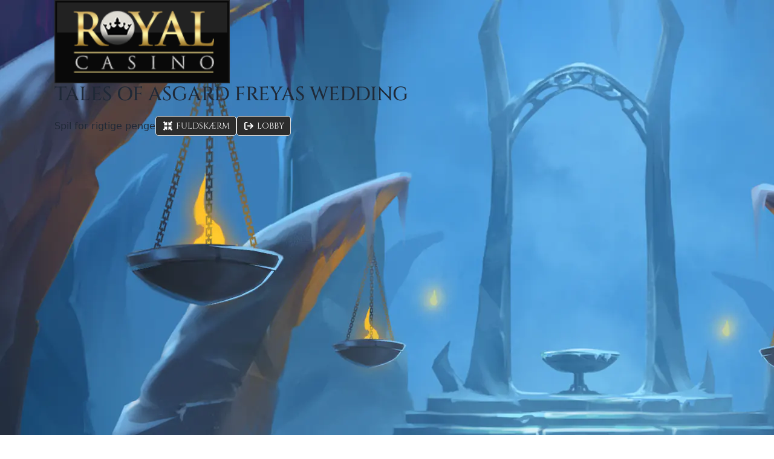

--- FILE ---
content_type: text/html;charset=utf-8
request_url: https://www.royalcasino.dk/spilleautomater/spil-for-sjov/tales-of-asgard-freyas-wedding
body_size: 140595
content:
<!DOCTYPE html><html  lang="da-DK"><head><meta charset="utf-8">
<meta name="viewport" content="width=device-width, initial-scale=1, maximum-scale=1, user-scalable=no">
<script type="importmap" nonce="evuaFpgqq5c3vKAcwbKj3A==">{"imports":{"#entry":"/_nuxt/CuuoNxfr.js"}}</script>
<title>Spil Tales of Asgard Freyas Wedding for sjov på vores danske online casino</title>
<link rel="preconnect" href="https://consent.cookiebot.com" crossorigin nonce="evuaFpgqq5c3vKAcwbKj3A==">
<link rel="preconnect" href="https://fonts.gstatic.com" crossorigin="anonymous" nonce="evuaFpgqq5c3vKAcwbKj3A==">
<link rel="preconnect" href="https://fonts.googleapis.com" nonce="evuaFpgqq5c3vKAcwbKj3A==">
<link rel="preconnect" href="https://www.googletagmanager.com" nonce="evuaFpgqq5c3vKAcwbKj3A==">
<link rel="preconnect" href="https://googletagmanager.com" nonce="evuaFpgqq5c3vKAcwbKj3A==">
<link rel="preconnect" href="https://www.google-analytics.com" nonce="evuaFpgqq5c3vKAcwbKj3A==">
<link rel="preconnect" href="https://google-analytics.com" nonce="evuaFpgqq5c3vKAcwbKj3A==">
<link rel="preconnect" href="https://bat.bing.com" crossorigin="anonymous" nonce="evuaFpgqq5c3vKAcwbKj3A==">
<style nonce="evuaFpgqq5c3vKAcwbKj3A==">:host,:root{--fa-font-solid:normal 900 1em/1 "Font Awesome 6 Free";--fa-font-regular:normal 400 1em/1 "Font Awesome 6 Free";--fa-font-light:normal 300 1em/1 "Font Awesome 6 Pro";--fa-font-thin:normal 100 1em/1 "Font Awesome 6 Pro";--fa-font-duotone:normal 900 1em/1 "Font Awesome 6 Duotone";--fa-font-duotone-regular:normal 400 1em/1 "Font Awesome 6 Duotone";--fa-font-duotone-light:normal 300 1em/1 "Font Awesome 6 Duotone";--fa-font-duotone-thin:normal 100 1em/1 "Font Awesome 6 Duotone";--fa-font-brands:normal 400 1em/1 "Font Awesome 6 Brands";--fa-font-sharp-solid:normal 900 1em/1 "Font Awesome 6 Sharp";--fa-font-sharp-regular:normal 400 1em/1 "Font Awesome 6 Sharp";--fa-font-sharp-light:normal 300 1em/1 "Font Awesome 6 Sharp";--fa-font-sharp-thin:normal 100 1em/1 "Font Awesome 6 Sharp";--fa-font-sharp-duotone-solid:normal 900 1em/1 "Font Awesome 6 Sharp Duotone";--fa-font-sharp-duotone-regular:normal 400 1em/1 "Font Awesome 6 Sharp Duotone";--fa-font-sharp-duotone-light:normal 300 1em/1 "Font Awesome 6 Sharp Duotone";--fa-font-sharp-duotone-thin:normal 100 1em/1 "Font Awesome 6 Sharp Duotone"}svg.svg-inline--fa:not(:host),svg.svg-inline--fa:not(:root){box-sizing:content-box;overflow:visible}.svg-inline--fa{display:var(--fa-display,inline-block);height:1em;overflow:visible;vertical-align:-.125em}@keyframes fa-beat{0%,90%{transform:scale(1)}45%{transform:scale(var(--fa-beat-scale,1.25))}}@keyframes fa-bounce{0%{transform:scale(1) translateY(0)}10%{transform:scale(var(--fa-bounce-start-scale-x,1.1),var(--fa-bounce-start-scale-y,.9)) translateY(0)}30%{transform:scale(var(--fa-bounce-jump-scale-x,.9),var(--fa-bounce-jump-scale-y,1.1)) translateY(var(--fa-bounce-height,-.5em))}50%{transform:scale(var(--fa-bounce-land-scale-x,1.05),var(--fa-bounce-land-scale-y,.95)) translateY(0)}57%{transform:scale(1) translateY(var(--fa-bounce-rebound,-.125em))}64%{transform:scale(1) translateY(0)}to{transform:scale(1) translateY(0)}}@keyframes fa-fade{50%{opacity:var(--fa-fade-opacity,.4)}}@keyframes fa-beat-fade{0%,to{opacity:var(--fa-beat-fade-opacity,.4);transform:scale(1)}50%{opacity:1;transform:scale(var(--fa-beat-fade-scale,1.125))}}@keyframes fa-flip{50%{transform:rotate3d(var(--fa-flip-x,0),var(--fa-flip-y,1),var(--fa-flip-z,0),var(--fa-flip-angle,-180deg))}}@keyframes fa-shake{0%{transform:rotate(-15deg)}4%{transform:rotate(15deg)}24%,8%{transform:rotate(-18deg)}12%,28%{transform:rotate(18deg)}16%{transform:rotate(-22deg)}20%{transform:rotate(22deg)}32%{transform:rotate(-12deg)}36%{transform:rotate(12deg)}40%,to{transform:rotate(0)}}@keyframes fa-spin{0%{transform:rotate(0)}to{transform:rotate(1turn)}}</style>
<style nonce="evuaFpgqq5c3vKAcwbKj3A==">*,:after,:before{--tw-border-spacing-x:0;--tw-border-spacing-y:0;--tw-translate-x:0;--tw-translate-y:0;--tw-rotate:0;--tw-skew-x:0;--tw-skew-y:0;--tw-scale-x:1;--tw-scale-y:1;--tw-pan-x: ;--tw-pan-y: ;--tw-pinch-zoom: ;--tw-scroll-snap-strictness:proximity;--tw-gradient-from-position: ;--tw-gradient-via-position: ;--tw-gradient-to-position: ;--tw-ordinal: ;--tw-slashed-zero: ;--tw-numeric-figure: ;--tw-numeric-spacing: ;--tw-numeric-fraction: ;--tw-ring-inset: ;--tw-ring-offset-width:0px;--tw-ring-offset-color:#fff;--tw-ring-color:rgba(59,130,246,.5);--tw-ring-offset-shadow:0 0 #0000;--tw-ring-shadow:0 0 #0000;--tw-shadow:0 0 #0000;--tw-shadow-colored:0 0 #0000;--tw-blur: ;--tw-brightness: ;--tw-contrast: ;--tw-grayscale: ;--tw-hue-rotate: ;--tw-invert: ;--tw-saturate: ;--tw-sepia: ;--tw-drop-shadow: ;--tw-backdrop-blur: ;--tw-backdrop-brightness: ;--tw-backdrop-contrast: ;--tw-backdrop-grayscale: ;--tw-backdrop-hue-rotate: ;--tw-backdrop-invert: ;--tw-backdrop-opacity: ;--tw-backdrop-saturate: ;--tw-backdrop-sepia: ;--tw-contain-size: ;--tw-contain-layout: ;--tw-contain-paint: ;--tw-contain-style: }::backdrop{--tw-border-spacing-x:0;--tw-border-spacing-y:0;--tw-translate-x:0;--tw-translate-y:0;--tw-rotate:0;--tw-skew-x:0;--tw-skew-y:0;--tw-scale-x:1;--tw-scale-y:1;--tw-pan-x: ;--tw-pan-y: ;--tw-pinch-zoom: ;--tw-scroll-snap-strictness:proximity;--tw-gradient-from-position: ;--tw-gradient-via-position: ;--tw-gradient-to-position: ;--tw-ordinal: ;--tw-slashed-zero: ;--tw-numeric-figure: ;--tw-numeric-spacing: ;--tw-numeric-fraction: ;--tw-ring-inset: ;--tw-ring-offset-width:0px;--tw-ring-offset-color:#fff;--tw-ring-color:rgba(59,130,246,.5);--tw-ring-offset-shadow:0 0 #0000;--tw-ring-shadow:0 0 #0000;--tw-shadow:0 0 #0000;--tw-shadow-colored:0 0 #0000;--tw-blur: ;--tw-brightness: ;--tw-contrast: ;--tw-grayscale: ;--tw-hue-rotate: ;--tw-invert: ;--tw-saturate: ;--tw-sepia: ;--tw-drop-shadow: ;--tw-backdrop-blur: ;--tw-backdrop-brightness: ;--tw-backdrop-contrast: ;--tw-backdrop-grayscale: ;--tw-backdrop-hue-rotate: ;--tw-backdrop-invert: ;--tw-backdrop-opacity: ;--tw-backdrop-saturate: ;--tw-backdrop-sepia: ;--tw-contain-size: ;--tw-contain-layout: ;--tw-contain-paint: ;--tw-contain-style: }*,:after,:before{border:0 solid #e5e7eb;box-sizing:border-box}:after,:before{--tw-content:""}:host,html{line-height:1.5;-webkit-text-size-adjust:100%;font-family:ui-sans-serif,system-ui,sans-serif,Apple Color Emoji,Segoe UI Emoji,Segoe UI Symbol,Noto Color Emoji;font-feature-settings:normal;font-variation-settings:normal;-moz-tab-size:4;-o-tab-size:4;tab-size:4;-webkit-tap-highlight-color:transparent}body{line-height:inherit;margin:0}hr{border-top-width:1px;color:inherit;height:0}abbr:where([title]){-webkit-text-decoration:underline dotted;text-decoration:underline dotted}h1,h2,h3,h4,h5,h6{font-size:inherit;font-weight:inherit}a{color:inherit;text-decoration:inherit}b,strong{font-weight:bolder}code,kbd,pre,samp{font-family:ui-monospace,SFMono-Regular,Menlo,Monaco,Consolas,Liberation Mono,Courier New,monospace;font-feature-settings:normal;font-size:1em;font-variation-settings:normal}small{font-size:80%}sub,sup{font-size:75%;line-height:0;position:relative;vertical-align:baseline}sub{bottom:-.25em}sup{top:-.5em}table{border-collapse:collapse;border-color:inherit;text-indent:0}button,input,optgroup,select,textarea{color:inherit;font-family:inherit;font-feature-settings:inherit;font-size:100%;font-variation-settings:inherit;font-weight:inherit;letter-spacing:inherit;line-height:inherit;margin:0;padding:0}button,select{text-transform:none}button,input:where([type=button]),input:where([type=reset]),input:where([type=submit]){-webkit-appearance:button;background-color:transparent;background-image:none}:-moz-focusring{outline:auto}:-moz-ui-invalid{box-shadow:none}progress{vertical-align:baseline}::-webkit-inner-spin-button,::-webkit-outer-spin-button{height:auto}[type=search]{-webkit-appearance:textfield;outline-offset:-2px}::-webkit-search-decoration{-webkit-appearance:none}::-webkit-file-upload-button{-webkit-appearance:button;font:inherit}summary{display:list-item}blockquote,dd,dl,fieldset,figure,h1,h2,h3,h4,h5,h6,hr,p,pre{margin:0}fieldset,legend{padding:0}menu,ol,ul{list-style:none;margin:0;padding:0}dialog{padding:0}textarea{resize:vertical}input::-moz-placeholder,textarea::-moz-placeholder{color:#9ca3af;opacity:1}input::placeholder,textarea::placeholder{color:#9ca3af;opacity:1}[role=button],button{cursor:pointer}:disabled{cursor:default}audio,canvas,embed,iframe,img,object,svg,video{display:block;vertical-align:middle}img,video{height:auto;max-width:100%}[hidden]:where(:not([hidden=until-found])){display:none}:root,[data-theme]{background-color:var(--fallback-b1,oklch(var(--b1)/1));color:var(--fallback-bc,oklch(var(--bc)/1))}@supports not (color:oklch(0 0 0)){:root{color-scheme:light;--fallback-p:#491eff;--fallback-pc:#d4dbff;--fallback-s:#ff41c7;--fallback-sc:#fff9fc;--fallback-a:#00cfbd;--fallback-ac:#00100d;--fallback-n:#2b3440;--fallback-nc:#d7dde4;--fallback-b1:#fff;--fallback-b2:#e5e6e6;--fallback-b3:#e5e6e6;--fallback-bc:#1f2937;--fallback-in:#00b3f0;--fallback-inc:#000;--fallback-su:#00ca92;--fallback-suc:#000;--fallback-wa:#ffc22d;--fallback-wac:#000;--fallback-er:#ff6f70;--fallback-erc:#000}@media(prefers-color-scheme:dark){:root{color-scheme:dark;--fallback-p:#7582ff;--fallback-pc:#050617;--fallback-s:#ff71cf;--fallback-sc:#190211;--fallback-a:#00c7b5;--fallback-ac:#000e0c;--fallback-n:#2a323c;--fallback-nc:#a6adbb;--fallback-b1:#1d232a;--fallback-b2:#191e24;--fallback-b3:#15191e;--fallback-bc:#a6adbb;--fallback-in:#00b3f0;--fallback-inc:#000;--fallback-su:#00ca92;--fallback-suc:#000;--fallback-wa:#ffc22d;--fallback-wac:#000;--fallback-er:#ff6f70;--fallback-erc:#000}}}html{-webkit-tap-highlight-color:transparent}:root,[data-theme=dark]{color-scheme:dark;--in:.7206 .191 231.6;--su:64.8% .15 160;--wa:.8471 .199 83.87;--er:.7176 .221 22.18;--pc:.13138 .0392 275.75;--sc:.1496 .052 342.55;--ac:.14902 .0334 183.61;--inc:0 0 0;--suc:0 0 0;--wac:0 0 0;--erc:0 0 0;--rounded-box:1rem;--rounded-btn:.5rem;--rounded-badge:1.9rem;--animation-btn:.25s;--animation-input:.2s;--btn-focus-scale:.95;--border-btn:1px;--tab-border:1px;--tab-radius:.5rem;--p:.6569 .196 275.75;--s:.748 .26 342.55;--a:.7451 .167 183.61;--n:.313815 .021108 254.139175;--nc:.746477 .0216 264.435964;--b1:.253267 .015896 252.417568;--b2:.232607 .013807 253.100675;--b3:.211484 .01165 254.087939;--bc:.746477 .0216 264.435964}[data-theme=light]{color-scheme:light;--in:.7206 .191 231.6;--su:64.8% .15 160;--wa:.8471 .199 83.87;--er:.7176 .221 22.18;--pc:.89824 .06192 275.75;--ac:.15352 .0368 183.61;--inc:0 0 0;--suc:0 0 0;--wac:0 0 0;--erc:0 0 0;--rounded-box:1rem;--rounded-btn:.5rem;--rounded-badge:1.9rem;--animation-btn:.25s;--animation-input:.2s;--btn-focus-scale:.95;--border-btn:1px;--tab-border:1px;--tab-radius:.5rem;--p:.4912 .3096 275.75;--s:.6971 .329 342.55;--sc:.9871 .0106 342.55;--a:.7676 .184 183.61;--n:.321785 .02476 255.701624;--nc:.894994 .011585 252.096176;--b1:1 0 0;--b2:.961151 0 0;--b3:.924169 .00108 197.137559;--bc:.278078 .029596 256.847952}body{overflow-x:hidden}ul{list-style-type:disc}ol,ul{display:block;margin:1em 0;padding-left:40px}ol{list-style-type:decimal}menu{display:block;list-style-type:disc;margin:1em 0;padding-left:40px}input::-moz-placeholder{color:var(--input-placeholder-color);font-weight:300;opacity:1}input::placeholder{color:var(--input-placeholder-color);font-weight:300;opacity:1}input::-ms-input-placeholder{color:var(--input-placeholder-color);font-weight:300}input:-webkit-autofill,input:-webkit-autofill:focus{-webkit-transition:background-color 600000s 0s,color 600000s 0s;transition:background-color 600000s 0s,color 600000s 0s}input[data-autocompleted]{background-color:transparent!important}#vwo-engage-alert-box-message{color:unset!important}.container{width:100%}@media(min-width:640px){.container{max-width:640px}}@media(min-width:768px){.container{max-width:768px}}@media(min-width:1024px){.container{max-width:1024px}}@media(min-width:1280px){.container{max-width:1280px}}@media(min-width:1536px){.container{max-width:1536px}}@media(min-width:1897px){.container{max-width:1897px}}.alert{align-content:flex-start;align-items:center;border-radius:var(--rounded-box,1rem);border-width:1px;display:grid;gap:1rem;grid-auto-flow:row;justify-items:center;text-align:center;width:100%;--tw-border-opacity:1;border-color:var(--fallback-b2,oklch(var(--b2)/var(--tw-border-opacity)));padding:1rem;--tw-text-opacity:1;color:var(--fallback-bc,oklch(var(--bc)/var(--tw-text-opacity)));--alert-bg:var(--fallback-b2,oklch(var(--b2)/1));--alert-bg-mix:var(--fallback-b1,oklch(var(--b1)/1));background-color:var(--alert-bg)}@media(min-width:640px){.alert{grid-auto-flow:column;grid-template-columns:auto minmax(auto,1fr);justify-items:start;text-align:start}},.badge{align-items:center;justify-content:center}.badge{border-radius:var(--rounded-badge,1.9rem);border-width:1px;display:inline-flex;font-size:.875rem;height:1.25rem;line-height:1.25rem;padding-left:.563rem;padding-right:.563rem;transition-duration:.2s;transition-property:color,background-color,border-color,text-decoration-color,fill,stroke,opacity,box-shadow,transform,filter,backdrop-filter;transition-timing-function:cubic-bezier(.4,0,.2,1);transition-timing-function:cubic-bezier(0,0,.2,1);width:-moz-fit-content;width:fit-content;--tw-border-opacity:1;border-color:var(--fallback-b2,oklch(var(--b2)/var(--tw-border-opacity)));--tw-bg-opacity:1;background-color:var(--fallback-b1,oklch(var(--b1)/var(--tw-bg-opacity)));--tw-text-opacity:1;color:var(--fallback-bc,oklch(var(--bc)/var(--tw-text-opacity)))}@media(hover:hover){.label a:hover{--tw-text-opacity:1;color:var(--fallback-bc,oklch(var(--bc)/var(--tw-text-opacity)))}.menu li>:not(ul,.menu-title,details,.btn).active,.menu li>:not(ul,.menu-title,details,.btn):active,.menu li>details>summary:active{--tw-bg-opacity:1;background-color:var(--fallback-n,oklch(var(--n)/var(--tw-bg-opacity)));--tw-text-opacity:1;color:var(--fallback-nc,oklch(var(--nc)/var(--tw-text-opacity)))}.tab:hover{--tw-text-opacity:1}.table tr.hover:hover,.table tr.hover:nth-child(2n):hover{--tw-bg-opacity:1;background-color:var(--fallback-b2,oklch(var(--b2)/var(--tw-bg-opacity)))}}.btn{align-items:center;animation:button-pop var(--animation-btn,.25s) ease-out;border-color:transparent;border-color:oklch(var(--btn-color,var(--b2))/var(--tw-border-opacity));border-radius:var(--rounded-btn,.5rem);border-width:var(--border-btn,1px);cursor:pointer;display:inline-flex;flex-shrink:0;flex-wrap:wrap;font-size:.875rem;font-weight:600;gap:.5rem;height:3rem;justify-content:center;line-height:1em;min-height:3rem;padding-left:1rem;padding-right:1rem;text-align:center;text-decoration-line:none;transition-duration:.2s;transition-property:color,background-color,border-color,opacity,box-shadow,transform;transition-timing-function:cubic-bezier(0,0,.2,1);-webkit-user-select:none;-moz-user-select:none;user-select:none;--tw-text-opacity:1;color:var(--fallback-bc,oklch(var(--bc)/var(--tw-text-opacity)));--tw-shadow:0 1px 2px 0 rgba(0,0,0,.05);--tw-shadow-colored:0 1px 2px 0 var(--tw-shadow-color);background-color:oklch(var(--btn-color,var(--b2))/var(--tw-bg-opacity));box-shadow:var(--tw-ring-offset-shadow,0 0 #0000),var(--tw-ring-shadow,0 0 #0000),var(--tw-shadow);outline-color:var(--fallback-bc,oklch(var(--bc)/1));--tw-bg-opacity:1;--tw-border-opacity:1}.btn-disabled,.btn:disabled,.btn[disabled]{pointer-events:none}.btn-square{height:3rem;padding:0;width:3rem}:where(.btn:is(input[type=checkbox])),:where(.btn:is(input[type=radio])){-webkit-appearance:none;-moz-appearance:none;appearance:none;width:auto}.btn:is(input[type=checkbox]):after,.btn:is(input[type=radio]):after{--tw-content:attr(aria-label);content:var(--tw-content)}.card{border-radius:var(--rounded-box,1rem);display:flex;flex-direction:column;position:relative}.card:focus{outline:2px solid transparent;outline-offset:2px}.card-body{display:flex;flex:1 1 auto;flex-direction:column;gap:.5rem;padding:var(--padding-card,2rem)}.card-body :where(p){flex-grow:1}.card figure{align-items:center;display:flex;justify-content:center}.card.image-full{display:grid}.card.image-full:before{border-radius:var(--rounded-box,1rem);content:"";position:relative;z-index:10;--tw-bg-opacity:1;background-color:var(--fallback-n,oklch(var(--n)/var(--tw-bg-opacity)));opacity:.75}.card.image-full:before,.card.image-full>*{grid-column-start:1;grid-row-start:1}.card.image-full>figure img{height:100%;-o-object-fit:cover;object-fit:cover}.card.image-full>.card-body{position:relative;z-index:20;--tw-text-opacity:1;color:var(--fallback-nc,oklch(var(--nc)/var(--tw-text-opacity)))}.carousel{display:inline-flex;overflow-x:scroll;scroll-behavior:smooth;scroll-snap-type:x mandatory;-ms-overflow-style:none;scrollbar-width:none}.carousel-item{box-sizing:content-box;display:flex;flex:none}.carousel-item,.carousel-start .carousel-item{scroll-snap-align:start}.carousel-center .carousel-item{scroll-snap-align:center}.carousel-end .carousel-item{scroll-snap-align:end}.checkbox{flex-shrink:0;--chkbg:var(--fallback-bc,oklch(var(--bc)/1));--chkfg:var(--fallback-b1,oklch(var(--b1)/1));-webkit-appearance:none;-moz-appearance:none;appearance:none;border-color:var(--fallback-bc,oklch(var(--bc)/var(--tw-border-opacity)));border-radius:var(--rounded-btn,.5rem);border-width:1px;cursor:pointer;height:1.5rem;width:1.5rem;--tw-border-opacity:.2}.collapse:not(td):not(tr):not(colgroup){visibility:visible}.collapse{border-radius:var(--rounded-box,1rem);display:grid;grid-template-rows:auto 0fr;overflow:hidden;position:relative;transition:grid-template-rows .2s;width:100%}.collapse-content,.collapse-title,.collapse>input[type=checkbox],.collapse>input[type=radio]{grid-column-start:1;grid-row-start:1}.collapse>input[type=checkbox],.collapse>input[type=radio]{-webkit-appearance:none;-moz-appearance:none;appearance:none;opacity:0}.collapse-open,.collapse:focus:not(.collapse-close),.collapse[open]{grid-template-rows:auto 1fr}.collapse:not(.collapse-close):has(>input[type=checkbox]:checked),.collapse:not(.collapse-close):has(>input[type=radio]:checked){grid-template-rows:auto 1fr}.collapse-open>.collapse-content,.collapse:focus:not(.collapse-close)>.collapse-content,.collapse:not(.collapse-close)>input[type=checkbox]:checked~.collapse-content,.collapse:not(.collapse-close)>input[type=radio]:checked~.collapse-content,.collapse[open]>.collapse-content{min-height:-moz-fit-content;min-height:fit-content;visibility:visible}.dropdown{display:inline-block;position:relative}.dropdown>:not(summary):focus{outline:2px solid transparent;outline-offset:2px}.dropdown .dropdown-content{position:absolute}.dropdown:is(:not(details)) .dropdown-content{opacity:0;transform-origin:top;visibility:hidden;--tw-scale-x:.95;--tw-scale-y:.95;transform:translate(var(--tw-translate-x),var(--tw-translate-y)) rotate(var(--tw-rotate)) skew(var(--tw-skew-x)) skewY(var(--tw-skew-y)) scaleX(var(--tw-scale-x)) scaleY(var(--tw-scale-y));transition-duration:.2s;transition-property:color,background-color,border-color,text-decoration-color,fill,stroke,opacity,box-shadow,transform,filter,backdrop-filter;transition-timing-function:cubic-bezier(.4,0,.2,1);transition-timing-function:cubic-bezier(0,0,.2,1)}.dropdown.dropdown-open .dropdown-content,.dropdown:focus-within .dropdown-content,.dropdown:not(.dropdown-hover):focus .dropdown-content{opacity:1;visibility:visible}@media(hover:hover){.dropdown.dropdown-hover:hover .dropdown-content{opacity:1;visibility:visible}.btm-nav>.disabled:hover,.btm-nav>[disabled]:hover{pointer-events:none;--tw-border-opacity:0;background-color:var(--fallback-n,oklch(var(--n)/var(--tw-bg-opacity)));--tw-bg-opacity:.1;color:var(--fallback-bc,oklch(var(--bc)/var(--tw-text-opacity)));--tw-text-opacity:.2}.btn:hover{--tw-border-opacity:1;border-color:var(--fallback-b3,oklch(var(--b3)/var(--tw-border-opacity)));--tw-bg-opacity:1;background-color:var(--fallback-b3,oklch(var(--b3)/var(--tw-bg-opacity)))}@supports (color:color-mix(in oklab,black,black)){.btn:hover{background-color:color-mix(in oklab,oklch(var(--btn-color,var(--b2))/var(--tw-bg-opacity,1)) 90%,#000);border-color:color-mix(in oklab,oklch(var(--btn-color,var(--b2))/var(--tw-border-opacity,1)) 90%,#000)}}@supports not (color:oklch(0 0 0)){.btn:hover{background-color:var(--btn-color,var(--fallback-b2));border-color:var(--btn-color,var(--fallback-b2))}}.btn.glass:hover{--glass-opacity:25%;--glass-border-opacity:15%}.btn-ghost:hover{border-color:transparent}@supports (color:oklch(0 0 0)){.btn-ghost:hover{background-color:var(--fallback-bc,oklch(var(--bc)/.2))}}.btn-link:hover{background-color:transparent;border-color:transparent;text-decoration-line:underline}.btn-outline:hover{--tw-border-opacity:1;border-color:var(--fallback-bc,oklch(var(--bc)/var(--tw-border-opacity)));--tw-bg-opacity:1;background-color:var(--fallback-bc,oklch(var(--bc)/var(--tw-bg-opacity)));--tw-text-opacity:1;color:var(--fallback-b1,oklch(var(--b1)/var(--tw-text-opacity)))}.btn-outline.btn-primary:hover{--tw-text-opacity:1;color:var(--fallback-pc,oklch(var(--pc)/var(--tw-text-opacity)))}@supports (color:color-mix(in oklab,black,black)){.btn-outline.btn-primary:hover{background-color:color-mix(in oklab,var(--fallback-p,oklch(var(--p)/1)) 90%,#000);border-color:color-mix(in oklab,var(--fallback-p,oklch(var(--p)/1)) 90%,#000)}}.btn-outline.btn-secondary:hover{--tw-text-opacity:1;color:var(--fallback-sc,oklch(var(--sc)/var(--tw-text-opacity)))}@supports (color:color-mix(in oklab,black,black)){.btn-outline.btn-secondary:hover{background-color:color-mix(in oklab,var(--fallback-s,oklch(var(--s)/1)) 90%,#000);border-color:color-mix(in oklab,var(--fallback-s,oklch(var(--s)/1)) 90%,#000)}}.btn-outline.btn-accent:hover{--tw-text-opacity:1;color:var(--fallback-ac,oklch(var(--ac)/var(--tw-text-opacity)))}@supports (color:color-mix(in oklab,black,black)){.btn-outline.btn-accent:hover{background-color:color-mix(in oklab,var(--fallback-a,oklch(var(--a)/1)) 90%,#000);border-color:color-mix(in oklab,var(--fallback-a,oklch(var(--a)/1)) 90%,#000)}}.btn-outline.btn-success:hover{--tw-text-opacity:1;color:var(--fallback-suc,oklch(var(--suc)/var(--tw-text-opacity)))}@supports (color:color-mix(in oklab,black,black)){.btn-outline.btn-success:hover{background-color:color-mix(in oklab,var(--fallback-su,oklch(var(--su)/1)) 90%,#000);border-color:color-mix(in oklab,var(--fallback-su,oklch(var(--su)/1)) 90%,#000)}}.btn-outline.btn-info:hover{--tw-text-opacity:1;color:var(--fallback-inc,oklch(var(--inc)/var(--tw-text-opacity)))}@supports (color:color-mix(in oklab,black,black)){.btn-outline.btn-info:hover{background-color:color-mix(in oklab,var(--fallback-in,oklch(var(--in)/1)) 90%,#000);border-color:color-mix(in oklab,var(--fallback-in,oklch(var(--in)/1)) 90%,#000)}}.btn-outline.btn-warning:hover{--tw-text-opacity:1;color:var(--fallback-wac,oklch(var(--wac)/var(--tw-text-opacity)))}@supports (color:color-mix(in oklab,black,black)){.btn-outline.btn-warning:hover{background-color:color-mix(in oklab,var(--fallback-wa,oklch(var(--wa)/1)) 90%,#000);border-color:color-mix(in oklab,var(--fallback-wa,oklch(var(--wa)/1)) 90%,#000)}}.btn-outline.btn-error:hover{--tw-text-opacity:1;color:var(--fallback-erc,oklch(var(--erc)/var(--tw-text-opacity)))}@supports (color:color-mix(in oklab,black,black)){.btn-outline.btn-error:hover{background-color:color-mix(in oklab,var(--fallback-er,oklch(var(--er)/1)) 90%,#000);border-color:color-mix(in oklab,var(--fallback-er,oklch(var(--er)/1)) 90%,#000)}}.btn-disabled:hover,.btn:disabled:hover,.btn[disabled]:hover{--tw-border-opacity:0;background-color:var(--fallback-n,oklch(var(--n)/var(--tw-bg-opacity)));--tw-bg-opacity:.2;color:var(--fallback-bc,oklch(var(--bc)/var(--tw-text-opacity)));--tw-text-opacity:.2}@supports (color:color-mix(in oklab,black,black)){.btn:is(input[type=checkbox]:checked):hover,.btn:is(input[type=radio]:checked):hover{background-color:color-mix(in oklab,var(--fallback-p,oklch(var(--p)/1)) 90%,#000);border-color:color-mix(in oklab,var(--fallback-p,oklch(var(--p)/1)) 90%,#000)}}.dropdown.dropdown-hover:hover .dropdown-content{--tw-scale-x:1;--tw-scale-y:1;transform:translate(var(--tw-translate-x),var(--tw-translate-y)) rotate(var(--tw-rotate)) skew(var(--tw-skew-x)) skewY(var(--tw-skew-y)) scaleX(var(--tw-scale-x)) scaleY(var(--tw-scale-y))}:where(.menu li:not(.menu-title,.disabled)>:not(ul,details,.menu-title)):not(.active,.btn):hover,:where(.menu li:not(.menu-title,.disabled)>details>summary:not(.menu-title)):not(.active,.btn):hover{cursor:pointer;outline:2px solid transparent;outline-offset:2px}@supports (color:oklch(0 0 0)){:where(.menu li:not(.menu-title,.disabled)>:not(ul,details,.menu-title)):not(.active,.btn):hover,:where(.menu li:not(.menu-title,.disabled)>details>summary:not(.menu-title)):not(.active,.btn):hover{background-color:var(--fallback-bc,oklch(var(--bc)/.1))}}.tab[disabled],.tab[disabled]:hover{color:var(--fallback-bc,oklch(var(--bc)/var(--tw-text-opacity)));cursor:not-allowed;--tw-text-opacity:.2}}.dropdown:is(details) summary::-webkit-details-marker{display:none}.form-control{flex-direction:column}.form-control,.label{display:flex}.label{align-items:center;justify-content:space-between;padding:.5rem .25rem;-webkit-user-select:none;-moz-user-select:none;user-select:none}.input{-webkit-appearance:none;-moz-appearance:none;appearance:none;border-color:transparent;border-radius:var(--rounded-btn,.5rem);border-width:1px;flex-shrink:1;font-size:1rem;height:3rem;line-height:2;line-height:1.5rem;padding-left:1rem;padding-right:1rem;--tw-bg-opacity:1;background-color:var(--fallback-b1,oklch(var(--b1)/var(--tw-bg-opacity)))}.input-md[type=number]::-webkit-inner-spin-button,.input[type=number]::-webkit-inner-spin-button{margin-bottom:-1rem;margin-top:-1rem;margin-inline-end:-1rem}.input-xs[type=number]::-webkit-inner-spin-button{margin-bottom:-.25rem;margin-top:-.25rem;margin-inline-end:0}.input-sm[type=number]::-webkit-inner-spin-button{margin-bottom:0;margin-top:0;margin-inline-end:0}.input-lg[type=number]::-webkit-inner-spin-button{margin-bottom:-1.5rem;margin-top:-1.5rem;margin-inline-end:-1.5rem}.join{align-items:stretch;border-radius:var(--rounded-btn,.5rem);display:inline-flex}.join :where(.join-item){border-end-end-radius:0;border-end-start-radius:0;border-start-end-radius:0;border-start-start-radius:0}.join .join-item:not(:first-child):not(:last-child),.join :not(:first-child):not(:last-child) .join-item{border-end-end-radius:0;border-end-start-radius:0;border-start-end-radius:0;border-start-start-radius:0}.join .join-item:first-child:not(:last-child),.join :first-child:not(:last-child) .join-item{border-end-end-radius:0;border-start-end-radius:0}.join .dropdown .join-item:first-child:not(:last-child),.join :first-child:not(:last-child) .dropdown .join-item{border-end-end-radius:inherit;border-start-end-radius:inherit}.join :where(.join-item:first-child:not(:last-child)),.join :where(:first-child:not(:last-child) .join-item){border-end-start-radius:inherit;border-start-start-radius:inherit}.join .join-item:last-child:not(:first-child),.join :last-child:not(:first-child) .join-item{border-end-start-radius:0;border-start-start-radius:0}.join :where(.join-item:last-child:not(:first-child)),.join :where(:last-child:not(:first-child) .join-item){border-end-end-radius:inherit;border-start-end-radius:inherit}@supports not selector(:has(*)){:where(.join *){border-radius:inherit}}@supports selector(:has(*)){:where(.join :has(.join-item)){border-radius:inherit}}.link{cursor:pointer;text-decoration-line:underline}.menu{display:flex;flex-direction:column;flex-wrap:wrap;font-size:.875rem;line-height:1.25rem;padding:.5rem}.menu :where(li ul){margin-inline-start:1rem;padding-inline-start:.5rem;position:relative;white-space:nowrap}.menu :where(li:not(.menu-title)>:not(ul,details,.menu-title,.btn)),.menu :where(li:not(.menu-title)>details>summary:not(.menu-title)){align-content:flex-start;align-items:center;display:grid;gap:.5rem;grid-auto-columns:minmax(auto,max-content) auto max-content;grid-auto-flow:column;-webkit-user-select:none;-moz-user-select:none;user-select:none}.menu li.disabled{color:var(--fallback-bc,oklch(var(--bc)/.3));cursor:not-allowed;-webkit-user-select:none;-moz-user-select:none;user-select:none}.menu :where(li>.menu-dropdown:not(.menu-dropdown-show)){display:none}:where(.menu li){align-items:stretch;display:flex;flex-direction:column;flex-shrink:0;flex-wrap:wrap;position:relative}:where(.menu li) .badge{justify-self:end}.modal{background-color:transparent;color:inherit;display:grid;height:100%;inset:0;justify-items:center;margin:0;max-height:none;max-width:none;opacity:0;overflow-y:hidden;overscroll-behavior:contain;padding:0;pointer-events:none;position:fixed;transition-duration:.2s;transition-property:transform,opacity,visibility;transition-timing-function:cubic-bezier(0,0,.2,1);width:100%;z-index:999}:where(.modal){align-items:center}.modal-box{grid-column-start:1;grid-row-start:1;max-height:calc(100vh - 5em);max-width:32rem;width:91.666667%;--tw-scale-x:.9;--tw-scale-y:.9;border-bottom-left-radius:var(--rounded-box,1rem);border-bottom-right-radius:var(--rounded-box,1rem);border-top-left-radius:var(--rounded-box,1rem);border-top-right-radius:var(--rounded-box,1rem);transform:translate(var(--tw-translate-x),var(--tw-translate-y)) rotate(var(--tw-rotate)) skew(var(--tw-skew-x)) skewY(var(--tw-skew-y)) scaleX(var(--tw-scale-x)) scaleY(var(--tw-scale-y));--tw-bg-opacity:1;background-color:var(--fallback-b1,oklch(var(--b1)/var(--tw-bg-opacity)));box-shadow:0 25px 50px -12px #00000040;overflow-y:auto;overscroll-behavior:contain;padding:1.5rem;transition-duration:.2s;transition-property:color,background-color,border-color,text-decoration-color,fill,stroke,opacity,box-shadow,transform,filter,backdrop-filter;transition-timing-function:cubic-bezier(.4,0,.2,1);transition-timing-function:cubic-bezier(0,0,.2,1)}.modal-open,.modal-toggle:checked+.modal,.modal:target,.modal[open]{opacity:1;pointer-events:auto;visibility:visible}:root:has(:is(.modal-open,.modal:target,.modal-toggle:checked+.modal,.modal[open])){overflow:hidden}.navbar{align-items:center;display:flex;min-height:4rem;padding:var(--navbar-padding,.5rem);width:100%}:where(.navbar>:not(script,style)){align-items:center;display:inline-flex}.navbar-start{justify-content:flex-start;width:50%}.navbar-center{flex-shrink:0}.navbar-end{justify-content:flex-end;width:50%}.range{-moz-appearance:none;appearance:none;-webkit-appearance:none;cursor:pointer;height:1.5rem;width:100%;--range-shdw:var(--fallback-bc,oklch(var(--bc)/1));background-color:transparent;border-radius:var(--rounded-box,1rem);overflow:hidden}.range:focus{outline:none}.select{-webkit-appearance:none;-moz-appearance:none;appearance:none;border-color:transparent;border-radius:var(--rounded-btn,.5rem);border-width:1px;cursor:pointer;display:inline-flex;font-size:.875rem;height:3rem;line-height:1.25rem;line-height:2;min-height:3rem;padding-left:1rem;padding-right:2.5rem;-webkit-user-select:none;-moz-user-select:none;user-select:none;--tw-bg-opacity:1;background-color:var(--fallback-b1,oklch(var(--b1)/var(--tw-bg-opacity)));background-image:linear-gradient(45deg,transparent 50%,currentColor 0),linear-gradient(135deg,currentColor 50%,transparent 0);background-position:calc(100% - 20px) calc(1px + 50%),calc(100% - 16.1px) calc(1px + 50%);background-repeat:no-repeat;background-size:4px 4px,4px 4px}.select[multiple]{height:auto}.stack{display:inline-grid;place-items:center;align-items:flex-end}.stack>*{grid-column-start:1;grid-row-start:1;opacity:.6;transform:translateY(10%) scale(.9);width:100%;z-index:1}.stack>:nth-child(2){opacity:.8;transform:translateY(5%) scale(.95);z-index:2}.stack>:first-child{opacity:1;transform:translateY(0) scale(1);z-index:3}.stats{border-radius:var(--rounded-box,1rem);display:inline-grid;--tw-bg-opacity:1;background-color:var(--fallback-b1,oklch(var(--b1)/var(--tw-bg-opacity)));--tw-text-opacity:1;color:var(--fallback-bc,oklch(var(--bc)/var(--tw-text-opacity)))}:where(.stats){grid-auto-flow:column;overflow-x:auto}.steps .step{display:grid;grid-template-columns:repeat(1,minmax(0,1fr));grid-template-columns:auto;grid-template-rows:repeat(2,minmax(0,1fr));grid-template-rows:40px 1fr;min-width:4rem;place-items:center;text-align:center}.swap{cursor:pointer;display:inline-grid;place-content:center;position:relative;-webkit-user-select:none;-moz-user-select:none;user-select:none}.swap>*{grid-column-start:1;grid-row-start:1;transition-duration:.3s;transition-property:transform,opacity;transition-timing-function:cubic-bezier(0,0,.2,1)}.swap input{-webkit-appearance:none;-moz-appearance:none;appearance:none}.swap .swap-indeterminate,.swap .swap-on,.swap input:indeterminate~.swap-on{opacity:0}.swap input:checked~.swap-off,.swap input:indeterminate~.swap-off,.swap-active .swap-off{opacity:0}.swap input:checked~.swap-on,.swap input:indeterminate~.swap-indeterminate,.swap-active .swap-on{opacity:1}.tabs-lifted:has(.tab-content[class*=" rounded-"]) .tab:first-child:not(.tab-active),.tabs-lifted:has(.tab-content[class^=rounded-]) .tab:first-child:not(.tab-active){border-bottom-color:transparent}.tab{align-items:center;-webkit-appearance:none;-moz-appearance:none;appearance:none;cursor:pointer;display:inline-flex;flex-wrap:wrap;font-size:.875rem;grid-row-start:1;height:2rem;justify-content:center;line-height:1.25rem;line-height:2;position:relative;text-align:center;-webkit-user-select:none;-moz-user-select:none;user-select:none;--tab-padding:1rem;--tw-text-opacity:.5;--tab-color:var(--fallback-bc,oklch(var(--bc)/1));--tab-bg:var(--fallback-b1,oklch(var(--b1)/1));--tab-border-color:var(--fallback-b3,oklch(var(--b3)/1));color:var(--tab-color);padding-inline-end:var(--tab-padding,1rem);padding-inline-start:var(--tab-padding,1rem)}.tab:is(input[type=radio]){border-bottom-left-radius:0;border-bottom-right-radius:0;width:auto}.tab:is(input[type=radio]):after{--tw-content:attr(aria-label);content:var(--tw-content)}.tab:not(input):empty{cursor:default;grid-column-start:span 9999}.tab-active+.tab-content,input.tab:checked+.tab-content{display:block}.table{border-radius:var(--rounded-box,1rem);font-size:.875rem;line-height:1.25rem;position:relative;text-align:left;width:100%}.table :where(.table-pin-rows thead tr){position:sticky;top:0;z-index:1;--tw-bg-opacity:1;background-color:var(--fallback-b1,oklch(var(--b1)/var(--tw-bg-opacity)))}.table :where(.table-pin-rows tfoot tr){bottom:0;position:sticky;z-index:1;--tw-bg-opacity:1;background-color:var(--fallback-b1,oklch(var(--b1)/var(--tw-bg-opacity)))}.table :where(.table-pin-cols tr th){left:0;position:sticky;right:0;--tw-bg-opacity:1;background-color:var(--fallback-b1,oklch(var(--b1)/var(--tw-bg-opacity)))}.textarea{border-color:transparent;border-radius:var(--rounded-btn,.5rem);border-width:1px;flex-shrink:1;font-size:.875rem;line-height:1.25rem;line-height:2;min-height:3rem;padding:.5rem 1rem;--tw-bg-opacity:1;background-color:var(--fallback-b1,oklch(var(--b1)/var(--tw-bg-opacity)))}.toggle{flex-shrink:0;--tglbg:var(--fallback-b1,oklch(var(--b1)/1));--handleoffset:1.5rem;--handleoffsetcalculator:calc(var(--handleoffset)*-1);--togglehandleborder:0 0;-webkit-appearance:none;-moz-appearance:none;appearance:none;background-color:currentColor;border-color:currentColor;border-radius:var(--rounded-badge,1.9rem);border-width:1px;box-shadow:var(--handleoffsetcalculator) 0 0 2px var(--tglbg) inset,0 0 0 2px var(--tglbg) inset,var(--togglehandleborder);color:var(--fallback-bc,oklch(var(--bc)/.5));cursor:pointer;height:1.5rem;transition:background,box-shadow var(--animation-input,.2s) ease-out;width:3rem}.btm-nav>:where(.active){border-top-width:2px;--tw-bg-opacity:1;background-color:var(--fallback-b1,oklch(var(--b1)/var(--tw-bg-opacity)))}.btm-nav>.disabled,.btm-nav>[disabled]{pointer-events:none;--tw-border-opacity:0;background-color:var(--fallback-n,oklch(var(--n)/var(--tw-bg-opacity)));--tw-bg-opacity:.1;color:var(--fallback-bc,oklch(var(--bc)/var(--tw-text-opacity)));--tw-text-opacity:.2}.btm-nav>* .label{font-size:1rem;line-height:1.5rem}.btn:active:focus,.btn:active:hover{animation:button-pop 0s ease-out;transform:scale(var(--btn-focus-scale,.97))}@supports not (color:oklch(0 0 0)){.btn{background-color:var(--btn-color,var(--fallback-b2));border-color:var(--btn-color,var(--fallback-b2))}.btn-primary{--btn-color:var(--fallback-p)}.btn-secondary{--btn-color:var(--fallback-s)}.btn-accent{--btn-color:var(--fallback-a)}.btn-neutral{--btn-color:var(--fallback-n)}.btn-info{--btn-color:var(--fallback-in)}.btn-success{--btn-color:var(--fallback-su)}.btn-warning{--btn-color:var(--fallback-wa)}.btn-error{--btn-color:var(--fallback-er)}.prose :where(code):not(:where([class~=not-prose] *,pre *)){background-color:var(--fallback-b3,oklch(var(--b3)/1))}}@supports (color:color-mix(in oklab,black,black)){.btn-active{background-color:color-mix(in oklab,oklch(var(--btn-color,var(--b3))/var(--tw-bg-opacity,1)) 90%,#000);border-color:color-mix(in oklab,oklch(var(--btn-color,var(--b3))/var(--tw-border-opacity,1)) 90%,#000)}.btn-outline.btn-primary.btn-active{background-color:color-mix(in oklab,var(--fallback-p,oklch(var(--p)/1)) 90%,#000);border-color:color-mix(in oklab,var(--fallback-p,oklch(var(--p)/1)) 90%,#000)}.btn-outline.btn-secondary.btn-active{background-color:color-mix(in oklab,var(--fallback-s,oklch(var(--s)/1)) 90%,#000);border-color:color-mix(in oklab,var(--fallback-s,oklch(var(--s)/1)) 90%,#000)}.btn-outline.btn-accent.btn-active{background-color:color-mix(in oklab,var(--fallback-a,oklch(var(--a)/1)) 90%,#000);border-color:color-mix(in oklab,var(--fallback-a,oklch(var(--a)/1)) 90%,#000)}.btn-outline.btn-success.btn-active{background-color:color-mix(in oklab,var(--fallback-su,oklch(var(--su)/1)) 90%,#000);border-color:color-mix(in oklab,var(--fallback-su,oklch(var(--su)/1)) 90%,#000)}.btn-outline.btn-info.btn-active{background-color:color-mix(in oklab,var(--fallback-in,oklch(var(--in)/1)) 90%,#000);border-color:color-mix(in oklab,var(--fallback-in,oklch(var(--in)/1)) 90%,#000)}.btn-outline.btn-warning.btn-active{background-color:color-mix(in oklab,var(--fallback-wa,oklch(var(--wa)/1)) 90%,#000);border-color:color-mix(in oklab,var(--fallback-wa,oklch(var(--wa)/1)) 90%,#000)}.btn-outline.btn-error.btn-active{background-color:color-mix(in oklab,var(--fallback-er,oklch(var(--er)/1)) 90%,#000);border-color:color-mix(in oklab,var(--fallback-er,oklch(var(--er)/1)) 90%,#000)}}.btn:focus-visible{outline-offset:2px;outline-style:solid;outline-width:2px}.btn-primary{--tw-text-opacity:1;color:var(--fallback-pc,oklch(var(--pc)/var(--tw-text-opacity)));outline-color:var(--fallback-p,oklch(var(--p)/1))}@supports (color:oklch(0 0 0)){.btn-primary{--btn-color:var(--p)}.btn-secondary{--btn-color:var(--s)}.btn-accent{--btn-color:var(--a)}.btn-neutral{--btn-color:var(--n)}.btn-info{--btn-color:var(--in)}.btn-success{--btn-color:var(--su)}.btn-warning{--btn-color:var(--wa)}.btn-error{--btn-color:var(--er)}}.btn-secondary{--tw-text-opacity:1;color:var(--fallback-sc,oklch(var(--sc)/var(--tw-text-opacity)));outline-color:var(--fallback-s,oklch(var(--s)/1))}.btn-accent{--tw-text-opacity:1;color:var(--fallback-ac,oklch(var(--ac)/var(--tw-text-opacity)));outline-color:var(--fallback-a,oklch(var(--a)/1))}.btn-neutral{--tw-text-opacity:1;color:var(--fallback-nc,oklch(var(--nc)/var(--tw-text-opacity)));outline-color:var(--fallback-n,oklch(var(--n)/1))}.btn-info{--tw-text-opacity:1;color:var(--fallback-inc,oklch(var(--inc)/var(--tw-text-opacity)));outline-color:var(--fallback-in,oklch(var(--in)/1))}.btn-success{--tw-text-opacity:1;color:var(--fallback-suc,oklch(var(--suc)/var(--tw-text-opacity)));outline-color:var(--fallback-su,oklch(var(--su)/1))}.btn-warning{--tw-text-opacity:1;color:var(--fallback-wac,oklch(var(--wac)/var(--tw-text-opacity)));outline-color:var(--fallback-wa,oklch(var(--wa)/1))}.btn-error{--tw-text-opacity:1;color:var(--fallback-erc,oklch(var(--erc)/var(--tw-text-opacity)));outline-color:var(--fallback-er,oklch(var(--er)/1))}.btn.glass{--tw-shadow:0 0 #0000;--tw-shadow-colored:0 0 #0000;box-shadow:var(--tw-ring-offset-shadow,0 0 #0000),var(--tw-ring-shadow,0 0 #0000),var(--tw-shadow);outline-color:currentColor}.btn.glass.btn-active{--glass-opacity:25%;--glass-border-opacity:15%}.btn-ghost{background-color:transparent;border-color:transparent;border-width:1px;color:currentColor;--tw-shadow:0 0 #0000;--tw-shadow-colored:0 0 #0000;box-shadow:var(--tw-ring-offset-shadow,0 0 #0000),var(--tw-ring-shadow,0 0 #0000),var(--tw-shadow);outline-color:currentColor}.btn-ghost.btn-active{background-color:var(--fallback-bc,oklch(var(--bc)/.2));border-color:transparent}.btn-link{--tw-text-opacity:1;color:var(--fallback-p,oklch(var(--p)/var(--tw-text-opacity)));--tw-shadow:0 0 #0000;--tw-shadow-colored:0 0 #0000;box-shadow:var(--tw-ring-offset-shadow,0 0 #0000),var(--tw-ring-shadow,0 0 #0000),var(--tw-shadow);outline-color:currentColor}.btn-link,.btn-link.btn-active{background-color:transparent;border-color:transparent;text-decoration-line:underline}.btn-outline{background-color:transparent;border-color:currentColor;--tw-text-opacity:1;color:var(--fallback-bc,oklch(var(--bc)/var(--tw-text-opacity)));--tw-shadow:0 0 #0000;--tw-shadow-colored:0 0 #0000;box-shadow:var(--tw-ring-offset-shadow,0 0 #0000),var(--tw-ring-shadow,0 0 #0000),var(--tw-shadow)}.btn-outline.btn-active{--tw-border-opacity:1;border-color:var(--fallback-bc,oklch(var(--bc)/var(--tw-border-opacity)));--tw-bg-opacity:1;background-color:var(--fallback-bc,oklch(var(--bc)/var(--tw-bg-opacity)));--tw-text-opacity:1;color:var(--fallback-b1,oklch(var(--b1)/var(--tw-text-opacity)))}.btn-outline.btn-primary{--tw-text-opacity:1;color:var(--fallback-p,oklch(var(--p)/var(--tw-text-opacity)))}.btn-outline.btn-primary.btn-active{--tw-text-opacity:1;color:var(--fallback-pc,oklch(var(--pc)/var(--tw-text-opacity)))}.btn-outline.btn-secondary{--tw-text-opacity:1;color:var(--fallback-s,oklch(var(--s)/var(--tw-text-opacity)))}.btn-outline.btn-secondary.btn-active{--tw-text-opacity:1;color:var(--fallback-sc,oklch(var(--sc)/var(--tw-text-opacity)))}.btn-outline.btn-accent{--tw-text-opacity:1;color:var(--fallback-a,oklch(var(--a)/var(--tw-text-opacity)))}.btn-outline.btn-accent.btn-active{--tw-text-opacity:1;color:var(--fallback-ac,oklch(var(--ac)/var(--tw-text-opacity)))}.btn-outline.btn-success{--tw-text-opacity:1;color:var(--fallback-su,oklch(var(--su)/var(--tw-text-opacity)))}.btn-outline.btn-success.btn-active{--tw-text-opacity:1;color:var(--fallback-suc,oklch(var(--suc)/var(--tw-text-opacity)))}.btn-outline.btn-info{--tw-text-opacity:1;color:var(--fallback-in,oklch(var(--in)/var(--tw-text-opacity)))}.btn-outline.btn-info.btn-active{--tw-text-opacity:1;color:var(--fallback-inc,oklch(var(--inc)/var(--tw-text-opacity)))}.btn-outline.btn-warning{--tw-text-opacity:1;color:var(--fallback-wa,oklch(var(--wa)/var(--tw-text-opacity)))}.btn-outline.btn-warning.btn-active{--tw-text-opacity:1;color:var(--fallback-wac,oklch(var(--wac)/var(--tw-text-opacity)))}.btn-outline.btn-error{--tw-text-opacity:1;color:var(--fallback-er,oklch(var(--er)/var(--tw-text-opacity)))}.btn-outline.btn-error.btn-active{--tw-text-opacity:1;color:var(--fallback-erc,oklch(var(--erc)/var(--tw-text-opacity)))}.btn.btn-disabled,.btn:disabled,.btn[disabled]{--tw-border-opacity:0;background-color:var(--fallback-n,oklch(var(--n)/var(--tw-bg-opacity)));--tw-bg-opacity:.2;color:var(--fallback-bc,oklch(var(--bc)/var(--tw-text-opacity)));--tw-text-opacity:.2}.btn:is(input[type=checkbox]:checked),.btn:is(input[type=radio]:checked){--tw-border-opacity:1;border-color:var(--fallback-p,oklch(var(--p)/var(--tw-border-opacity)));--tw-bg-opacity:1;background-color:var(--fallback-p,oklch(var(--p)/var(--tw-bg-opacity)));--tw-text-opacity:1;color:var(--fallback-pc,oklch(var(--pc)/var(--tw-text-opacity)))}.btn:is(input[type=checkbox]:checked):focus-visible,.btn:is(input[type=radio]:checked):focus-visible{outline-color:var(--fallback-p,oklch(var(--p)/1))}@keyframes button-pop{0%{transform:scale(var(--btn-focus-scale,.98))}40%{transform:scale(1.02)}to{transform:scale(1)}}.card :where(figure:first-child){border-end-end-radius:unset;border-end-start-radius:unset;border-start-end-radius:inherit;border-start-start-radius:inherit;overflow:hidden}.card :where(figure:last-child){border-end-end-radius:inherit;border-end-start-radius:inherit;border-start-end-radius:unset;border-start-start-radius:unset;overflow:hidden}.card:focus-visible{outline:2px solid currentColor;outline-offset:2px}.card.bordered{border-width:1px;--tw-border-opacity:1;border-color:var(--fallback-b2,oklch(var(--b2)/var(--tw-border-opacity)))}.card.compact .card-body{font-size:.875rem;line-height:1.25rem;padding:1rem}.card.image-full :where(figure){border-radius:inherit;overflow:hidden}.carousel::-webkit-scrollbar{display:none}.checkbox:focus{box-shadow:none}.checkbox:focus-visible{outline-color:var(--fallback-bc,oklch(var(--bc)/1));outline-offset:2px;outline-style:solid;outline-width:2px}.checkbox:checked,.checkbox[aria-checked=true],.checkbox[checked=true]{animation:checkmark var(--animation-input,.2s) ease-out;background-color:var(--chkbg);background-image:linear-gradient(-45deg,transparent 65%,var(--chkbg) 65.99%),linear-gradient(45deg,transparent 75%,var(--chkbg) 75.99%),linear-gradient(-45deg,var(--chkbg) 40%,transparent 40.99%),linear-gradient(45deg,var(--chkbg) 30%,var(--chkfg) 30.99%,var(--chkfg) 40%,transparent 40.99%),linear-gradient(-45deg,var(--chkfg) 50%,var(--chkbg) 50.99%);background-repeat:no-repeat}.checkbox:indeterminate{--tw-bg-opacity:1;animation:checkmark var(--animation-input,.2s) ease-out;background-color:var(--fallback-bc,oklch(var(--bc)/var(--tw-bg-opacity)));background-image:linear-gradient(90deg,transparent 80%,var(--chkbg) 80%),linear-gradient(-90deg,transparent 80%,var(--chkbg) 80%),linear-gradient(0deg,var(--chkbg) 43%,var(--chkfg) 43%,var(--chkfg) 57%,var(--chkbg) 57%);background-repeat:no-repeat}.checkbox:disabled{border-color:transparent;cursor:not-allowed;--tw-bg-opacity:1;background-color:var(--fallback-bc,oklch(var(--bc)/var(--tw-bg-opacity)));opacity:.2}@keyframes checkmark{0%{background-position-y:5px}50%{background-position-y:-2px}to{background-position-y:0}}details.collapse{width:100%}details.collapse summary{display:block;outline:2px solid transparent;outline-offset:2px;position:relative}details.collapse summary::-webkit-details-marker{display:none}.collapse:focus-visible{outline-color:var(--fallback-bc,oklch(var(--bc)/1));outline-offset:2px;outline-style:solid;outline-width:2px}.collapse:has(.collapse-title:focus-visible),.collapse:has(>input[type=checkbox]:focus-visible),.collapse:has(>input[type=radio]:focus-visible){outline-color:var(--fallback-bc,oklch(var(--bc)/1));outline-offset:2px;outline-style:solid;outline-width:2px}.collapse:not(.collapse-open):not(.collapse-close)>.collapse-title,.collapse:not(.collapse-open):not(.collapse-close)>input[type=checkbox],.collapse:not(.collapse-open):not(.collapse-close)>input[type=radio]:not(:checked){cursor:pointer}.collapse:focus:not(.collapse-open):not(.collapse-close):not(.collapse[open])>.collapse-title{cursor:unset}:where(.collapse>input[type=checkbox]),:where(.collapse>input[type=radio]){z-index:1}.collapse-title,:where(.collapse>input[type=checkbox]),:where(.collapse>input[type=radio]){min-height:3.75rem;padding:1rem;padding-inline-end:3rem;transition:background-color .2s ease-out;width:100%}.collapse-open>:where(.collapse-content),.collapse:focus:not(.collapse-close)>:where(.collapse-content),.collapse:not(.collapse-close)>:where(input[type=checkbox]:checked~.collapse-content),.collapse:not(.collapse-close)>:where(input[type=radio]:checked~.collapse-content),.collapse[open]>:where(.collapse-content){padding-bottom:1rem;transition:padding .2s ease-out,background-color .2s ease-out}.collapse-arrow:focus:not(.collapse-close)>.collapse-title:after,.collapse-arrow:not(.collapse-close)>input[type=checkbox]:checked~.collapse-title:after,.collapse-arrow:not(.collapse-close)>input[type=radio]:checked~.collapse-title:after,.collapse-open.collapse-arrow>.collapse-title:after,.collapse[open].collapse-arrow>.collapse-title:after{--tw-translate-y:-50%;--tw-rotate:225deg;transform:translate(var(--tw-translate-x),var(--tw-translate-y)) rotate(var(--tw-rotate)) skew(var(--tw-skew-x)) skewY(var(--tw-skew-y)) scaleX(var(--tw-scale-x)) scaleY(var(--tw-scale-y))}.collapse-open.collapse-plus>.collapse-title:after,.collapse-plus:focus:not(.collapse-close)>.collapse-title:after,.collapse-plus:not(.collapse-close)>input[type=checkbox]:checked~.collapse-title:after,.collapse-plus:not(.collapse-close)>input[type=radio]:checked~.collapse-title:after,.collapse[open].collapse-plus>.collapse-title:after{content:"−"}.dropdown.dropdown-open .dropdown-content,.dropdown:focus .dropdown-content,.dropdown:focus-within .dropdown-content{--tw-scale-x:1;--tw-scale-y:1;transform:translate(var(--tw-translate-x),var(--tw-translate-y)) rotate(var(--tw-rotate)) skew(var(--tw-skew-x)) skewY(var(--tw-skew-y)) scaleX(var(--tw-scale-x)) scaleY(var(--tw-scale-y))}.label-text{font-size:.875rem;line-height:1.25rem}.label-text,.label-text-alt{--tw-text-opacity:1;color:var(--fallback-bc,oklch(var(--bc)/var(--tw-text-opacity)))}.label-text-alt{font-size:.75rem;line-height:1rem}.input input{--tw-bg-opacity:1;background-color:var(--fallback-p,oklch(var(--p)/var(--tw-bg-opacity)));background-color:transparent}.input input:focus{outline:2px solid transparent;outline-offset:2px}.input[list]::-webkit-calendar-picker-indicator{line-height:1em}.input-bordered{border-color:var(--fallback-bc,oklch(var(--bc)/.2))}.input:focus,.input:focus-within{border-color:var(--fallback-bc,oklch(var(--bc)/.2));box-shadow:none;outline-color:var(--fallback-bc,oklch(var(--bc)/.2));outline-offset:2px;outline-style:solid;outline-width:2px}.input-primary{--tw-border-opacity:1;border-color:var(--fallback-p,oklch(var(--p)/var(--tw-border-opacity)))}.input-primary:focus,.input-primary:focus-within{--tw-border-opacity:1;border-color:var(--fallback-p,oklch(var(--p)/var(--tw-border-opacity)));outline-color:var(--fallback-p,oklch(var(--p)/1))}.input-secondary{--tw-border-opacity:1;border-color:var(--fallback-s,oklch(var(--s)/var(--tw-border-opacity)))}.input-secondary:focus,.input-secondary:focus-within{--tw-border-opacity:1;border-color:var(--fallback-s,oklch(var(--s)/var(--tw-border-opacity)));outline-color:var(--fallback-s,oklch(var(--s)/1))}.input-accent{--tw-border-opacity:1;border-color:var(--fallback-a,oklch(var(--a)/var(--tw-border-opacity)))}.input-accent:focus,.input-accent:focus-within{--tw-border-opacity:1;border-color:var(--fallback-a,oklch(var(--a)/var(--tw-border-opacity)));outline-color:var(--fallback-a,oklch(var(--a)/1))}.input-info{--tw-border-opacity:1;border-color:var(--fallback-in,oklch(var(--in)/var(--tw-border-opacity)))}.input-info:focus,.input-info:focus-within{--tw-border-opacity:1;border-color:var(--fallback-in,oklch(var(--in)/var(--tw-border-opacity)));outline-color:var(--fallback-in,oklch(var(--in)/1))}.input-success{--tw-border-opacity:1;border-color:var(--fallback-su,oklch(var(--su)/var(--tw-border-opacity)))}.input-success:focus,.input-success:focus-within{--tw-border-opacity:1;border-color:var(--fallback-su,oklch(var(--su)/var(--tw-border-opacity)));outline-color:var(--fallback-su,oklch(var(--su)/1))}.input-warning{--tw-border-opacity:1;border-color:var(--fallback-wa,oklch(var(--wa)/var(--tw-border-opacity)))}.input-warning:focus,.input-warning:focus-within{--tw-border-opacity:1;border-color:var(--fallback-wa,oklch(var(--wa)/var(--tw-border-opacity)));outline-color:var(--fallback-wa,oklch(var(--wa)/1))}.input-error{--tw-border-opacity:1;border-color:var(--fallback-er,oklch(var(--er)/var(--tw-border-opacity)))}.input-error:focus,.input-error:focus-within{--tw-border-opacity:1;border-color:var(--fallback-er,oklch(var(--er)/var(--tw-border-opacity)));outline-color:var(--fallback-er,oklch(var(--er)/1))}.input-disabled,.input:disabled,.input[disabled]{cursor:not-allowed;--tw-border-opacity:1;border-color:var(--fallback-b2,oklch(var(--b2)/var(--tw-border-opacity)));--tw-bg-opacity:1;background-color:var(--fallback-b2,oklch(var(--b2)/var(--tw-bg-opacity)));color:var(--fallback-bc,oklch(var(--bc)/.4))}.input-disabled::-moz-placeholder,.input:disabled::-moz-placeholder,.input[disabled]::-moz-placeholder{color:var(--fallback-bc,oklch(var(--bc)/var(--tw-placeholder-opacity)));--tw-placeholder-opacity:.2}.input-disabled::placeholder,.input:disabled::placeholder,.input[disabled]::placeholder{color:var(--fallback-bc,oklch(var(--bc)/var(--tw-placeholder-opacity)));--tw-placeholder-opacity:.2}.input::-webkit-date-and-time-value{text-align:inherit}.join>:where(:not(:first-child)){margin-bottom:0;margin-top:0;margin-inline-start:-1px}.link:focus{outline:2px solid transparent;outline-offset:2px}.link:focus-visible{outline:2px solid currentColor;outline-offset:2px}.loading{aspect-ratio:1/1;background-color:currentColor;display:inline-block;-webkit-mask-image:url("data:image/svg+xml;charset=utf-8,%3Csvg xmlns='http://www.w3.org/2000/svg' width='24' height='24' stroke='%23000' viewBox='0 0 24 24'%3E%3Cstyle%3E@keyframes spinner_zKoa{to{transform:rotate(360deg)}}@keyframes spinner_YpZS{0%25{stroke-dasharray:0 150;stroke-dashoffset:0}47.5%25{stroke-dasharray:42 150;stroke-dashoffset:-16}95%25,to{stroke-dasharray:42 150;stroke-dashoffset:-59}}%3C/style%3E%3Cg class='spinner_V8m1' style='transform-origin:center;animation:spinner_zKoa 2s linear infinite'%3E%3Ccircle cx='12' cy='12' r='9.5' fill='none' stroke-width='3' style='stroke-linecap:round;animation:spinner_YpZS 1.5s ease-out infinite'/%3E%3C/g%3E%3C/svg%3E");mask-image:url("data:image/svg+xml;charset=utf-8,%3Csvg xmlns='http://www.w3.org/2000/svg' width='24' height='24' stroke='%23000' viewBox='0 0 24 24'%3E%3Cstyle%3E@keyframes spinner_zKoa{to{transform:rotate(360deg)}}@keyframes spinner_YpZS{0%25{stroke-dasharray:0 150;stroke-dashoffset:0}47.5%25{stroke-dasharray:42 150;stroke-dashoffset:-16}95%25,to{stroke-dasharray:42 150;stroke-dashoffset:-59}}%3C/style%3E%3Cg class='spinner_V8m1' style='transform-origin:center;animation:spinner_zKoa 2s linear infinite'%3E%3Ccircle cx='12' cy='12' r='9.5' fill='none' stroke-width='3' style='stroke-linecap:round;animation:spinner_YpZS 1.5s ease-out infinite'/%3E%3C/g%3E%3C/svg%3E");-webkit-mask-position:center;mask-position:center;-webkit-mask-repeat:no-repeat;mask-repeat:no-repeat;-webkit-mask-size:100%;mask-size:100%;pointer-events:none;width:1.5rem}:where(.menu li:empty){--tw-bg-opacity:1;background-color:var(--fallback-bc,oklch(var(--bc)/var(--tw-bg-opacity)));height:1px;margin:.5rem 1rem;opacity:.1}.menu :where(li ul):before{bottom:.75rem;inset-inline-start:0;position:absolute;top:.75rem;width:1px;--tw-bg-opacity:1;background-color:var(--fallback-bc,oklch(var(--bc)/var(--tw-bg-opacity)));content:"";opacity:.1}.menu :where(li:not(.menu-title)>:not(ul,details,.menu-title,.btn)),.menu :where(li:not(.menu-title)>details>summary:not(.menu-title)){border-radius:var(--rounded-btn,.5rem);padding:.5rem 1rem;text-align:start;text-wrap:balance;transition-duration:.2s;transition-property:color,background-color,border-color,text-decoration-color,fill,stroke,opacity,box-shadow,transform,filter,backdrop-filter;transition-timing-function:cubic-bezier(.4,0,.2,1);transition-timing-function:cubic-bezier(0,0,.2,1)}:where(.menu li:not(.menu-title,.disabled)>:not(ul,details,.menu-title)):is(summary):not(.active,.btn):focus-visible,:where(.menu li:not(.menu-title,.disabled)>:not(ul,details,.menu-title)):not(summary,.active,.btn).focus,:where(.menu li:not(.menu-title,.disabled)>:not(ul,details,.menu-title)):not(summary,.active,.btn):focus,:where(.menu li:not(.menu-title,.disabled)>details>summary:not(.menu-title)):is(summary):not(.active,.btn):focus-visible,:where(.menu li:not(.menu-title,.disabled)>details>summary:not(.menu-title)):not(summary,.active,.btn).focus,:where(.menu li:not(.menu-title,.disabled)>details>summary:not(.menu-title)):not(summary,.active,.btn):focus{background-color:var(--fallback-bc,oklch(var(--bc)/.1));cursor:pointer;--tw-text-opacity:1;color:var(--fallback-bc,oklch(var(--bc)/var(--tw-text-opacity)));outline:2px solid transparent;outline-offset:2px}.menu li>:not(ul,.menu-title,details,.btn).active,.menu li>:not(ul,.menu-title,details,.btn):active,.menu li>details>summary:active{--tw-bg-opacity:1;background-color:var(--fallback-n,oklch(var(--n)/var(--tw-bg-opacity)));--tw-text-opacity:1;color:var(--fallback-nc,oklch(var(--nc)/var(--tw-text-opacity)))}.menu :where(li>details>summary)::-webkit-details-marker{display:none}.menu :where(li>.menu-dropdown-toggle):after,.menu :where(li>details>summary):after{box-shadow:2px 2px;content:"";display:block;height:.5rem;justify-self:end;margin-top:-.5rem;pointer-events:none;transform:rotate(45deg);transform-origin:75% 75%;transition-duration:.3s;transition-property:transform,margin-top;transition-timing-function:cubic-bezier(.4,0,.2,1);width:.5rem}.menu :where(li>.menu-dropdown-toggle.menu-dropdown-show):after,.menu :where(li>details[open]>summary):after{margin-top:0;transform:rotate(225deg)}.mockup-phone .camera{background:#000;border-bottom-left-radius:17px;border-bottom-right-radius:17px;height:25px;left:0;margin:0 auto;position:relative;top:0;width:150px;z-index:11}.mockup-phone .camera:before{background-color:#0c0b0e;border-radius:5px;content:"";height:4px;left:50%;position:absolute;top:35%;transform:translate(-50%,-50%);width:50px}.mockup-phone .camera:after{background-color:#0f0b25;border-radius:5px;content:"";height:8px;left:70%;position:absolute;top:20%;width:8px}.mockup-phone .display{border-radius:40px;margin-top:-25px;overflow:hidden}.mockup-browser .mockup-browser-toolbar .input{display:block;height:1.75rem;margin-left:auto;margin-right:auto;overflow:hidden;position:relative;text-overflow:ellipsis;white-space:nowrap;width:24rem;--tw-bg-opacity:1;background-color:var(--fallback-b2,oklch(var(--b2)/var(--tw-bg-opacity)));direction:ltr;padding-left:2rem}.mockup-browser .mockup-browser-toolbar .input:before{aspect-ratio:1/1;height:.75rem;left:.5rem;--tw-translate-y:-50%;border-color:currentColor;border-radius:9999px;border-width:2px}.mockup-browser .mockup-browser-toolbar .input:after,.mockup-browser .mockup-browser-toolbar .input:before{content:"";opacity:.6;position:absolute;top:50%;transform:translate(var(--tw-translate-x),var(--tw-translate-y)) rotate(var(--tw-rotate)) skew(var(--tw-skew-x)) skewY(var(--tw-skew-y)) scaleX(var(--tw-scale-x)) scaleY(var(--tw-scale-y))}.mockup-browser .mockup-browser-toolbar .input:after{height:.5rem;left:1.25rem;--tw-translate-y:25%;--tw-rotate:-45deg;border-color:currentColor;border-radius:9999px;border-width:1px}.modal::backdrop,.modal:not(dialog:not(.modal-open)){animation:modal-pop .2s ease-out;background-color:#0006}.modal-open .modal-box,.modal-toggle:checked+.modal .modal-box,.modal:target .modal-box,.modal[open] .modal-box{--tw-translate-y:0px;--tw-scale-x:1;--tw-scale-y:1;transform:translate(var(--tw-translate-x),var(--tw-translate-y)) rotate(var(--tw-rotate)) skew(var(--tw-skew-x)) skewY(var(--tw-skew-y)) scaleX(var(--tw-scale-x)) scaleY(var(--tw-scale-y))}@keyframes modal-pop{0%{opacity:0}}@keyframes progress-loading{50%{background-position-x:-115%}}@keyframes radiomark{0%{box-shadow:0 0 0 12px var(--fallback-b1,oklch(var(--b1)/1)) inset,0 0 0 12px var(--fallback-b1,oklch(var(--b1)/1)) inset}50%{box-shadow:0 0 0 3px var(--fallback-b1,oklch(var(--b1)/1)) inset,0 0 0 3px var(--fallback-b1,oklch(var(--b1)/1)) inset}to{box-shadow:0 0 0 4px var(--fallback-b1,oklch(var(--b1)/1)) inset,0 0 0 4px var(--fallback-b1,oklch(var(--b1)/1)) inset}}.range:focus-visible::-webkit-slider-thumb{--focus-shadow:0 0 0 6px var(--fallback-b1,oklch(var(--b1)/1)) inset,0 0 0 2rem var(--range-shdw) inset}.range:focus-visible::-moz-range-thumb{--focus-shadow:0 0 0 6px var(--fallback-b1,oklch(var(--b1)/1)) inset,0 0 0 2rem var(--range-shdw) inset}.range::-webkit-slider-runnable-track{background-color:var(--fallback-bc,oklch(var(--bc)/.1));border-radius:var(--rounded-box,1rem);height:.5rem;width:100%}.range::-moz-range-track{background-color:var(--fallback-bc,oklch(var(--bc)/.1));border-radius:var(--rounded-box,1rem);height:.5rem;width:100%}.range::-webkit-slider-thumb{border-radius:var(--rounded-box,1rem);border-style:none;height:1.5rem;position:relative;width:1.5rem;--tw-bg-opacity:1;appearance:none;-webkit-appearance:none;background-color:var(--fallback-b1,oklch(var(--b1)/var(--tw-bg-opacity)));color:var(--range-shdw);top:50%;transform:translateY(-50%);--filler-size:100rem;--filler-offset:.6rem;box-shadow:0 0 0 3px var(--range-shdw) inset,var(--focus-shadow,0 0),calc(var(--filler-size)*-1 - var(--filler-offset)) 0 0 var(--filler-size)}.range::-moz-range-thumb{border-radius:var(--rounded-box,1rem);border-style:none;height:1.5rem;position:relative;width:1.5rem;--tw-bg-opacity:1;background-color:var(--fallback-b1,oklch(var(--b1)/var(--tw-bg-opacity)));color:var(--range-shdw);top:50%;--filler-size:100rem;--filler-offset:.5rem;box-shadow:0 0 0 3px var(--range-shdw) inset,var(--focus-shadow,0 0),calc(var(--filler-size)*-1 - var(--filler-offset)) 0 0 var(--filler-size)}@keyframes rating-pop{0%{transform:translateY(-.125em)}40%{transform:translateY(-.125em)}to{transform:translateY(0)}}.select-bordered,.select:focus{border-color:var(--fallback-bc,oklch(var(--bc)/.2))}.select:focus{box-shadow:none;outline-color:var(--fallback-bc,oklch(var(--bc)/.2));outline-offset:2px;outline-style:solid;outline-width:2px}.select-primary,.select-primary:focus{--tw-border-opacity:1;border-color:var(--fallback-p,oklch(var(--p)/var(--tw-border-opacity)))}.select-primary:focus{outline-color:var(--fallback-p,oklch(var(--p)/1))}.select-secondary,.select-secondary:focus{--tw-border-opacity:1;border-color:var(--fallback-s,oklch(var(--s)/var(--tw-border-opacity)))}.select-secondary:focus{outline-color:var(--fallback-s,oklch(var(--s)/1))}.select-accent,.select-accent:focus{--tw-border-opacity:1;border-color:var(--fallback-a,oklch(var(--a)/var(--tw-border-opacity)))}.select-accent:focus{outline-color:var(--fallback-a,oklch(var(--a)/1))}.select-info,.select-info:focus{--tw-border-opacity:1;border-color:var(--fallback-in,oklch(var(--in)/var(--tw-border-opacity)))}.select-info:focus{outline-color:var(--fallback-in,oklch(var(--in)/1))}.select-success,.select-success:focus{--tw-border-opacity:1;border-color:var(--fallback-su,oklch(var(--su)/var(--tw-border-opacity)))}.select-success:focus{outline-color:var(--fallback-su,oklch(var(--su)/1))}.select-warning,.select-warning:focus{--tw-border-opacity:1;border-color:var(--fallback-wa,oklch(var(--wa)/var(--tw-border-opacity)))}.select-warning:focus{outline-color:var(--fallback-wa,oklch(var(--wa)/1))}.select-error,.select-error:focus{--tw-border-opacity:1;border-color:var(--fallback-er,oklch(var(--er)/var(--tw-border-opacity)))}.select-error:focus{outline-color:var(--fallback-er,oklch(var(--er)/1))}.select-disabled,.select:disabled,.select[disabled]{cursor:not-allowed;--tw-border-opacity:1;border-color:var(--fallback-b2,oklch(var(--b2)/var(--tw-border-opacity)));--tw-bg-opacity:1;background-color:var(--fallback-b2,oklch(var(--b2)/var(--tw-bg-opacity)));color:var(--fallback-bc,oklch(var(--bc)/var(--tw-text-opacity)));--tw-text-opacity:.2}.select-disabled::-moz-placeholder,.select:disabled::-moz-placeholder,.select[disabled]::-moz-placeholder{color:var(--fallback-bc,oklch(var(--bc)/var(--tw-placeholder-opacity)));--tw-placeholder-opacity:.2}.select-disabled::placeholder,.select:disabled::placeholder,.select[disabled]::placeholder{color:var(--fallback-bc,oklch(var(--bc)/var(--tw-placeholder-opacity)));--tw-placeholder-opacity:.2}.select-multiple,.select[multiple],.select[size].select:not([size="1"]){background-image:none;padding-right:1rem}[dir=rtl] .select{background-position:12px calc(1px + 50%),16px calc(1px + 50%)}.skeleton{border-radius:var(--rounded-box,1rem);--tw-bg-opacity:1;animation:skeleton 1.8s ease-in-out infinite;background-color:var(--fallback-b3,oklch(var(--b3)/var(--tw-bg-opacity)));background-image:linear-gradient(105deg,transparent 0,transparent 40%,var(--fallback-b1,oklch(var(--b1)/1)) 50%,transparent 60%,transparent 100%);background-position-x:-50%;background-repeat:no-repeat;background-size:200% auto;will-change:background-position}@media(prefers-reduced-motion){.skeleton{animation-duration:15s}}@keyframes skeleton{0%{background-position:150%}to{background-position:-50%}}:where(.stats)>:not([hidden])~:not([hidden]){--tw-divide-x-reverse:0;--tw-divide-y-reverse:0;border-width:calc(0px*(1 - var(--tw-divide-y-reverse))) calc(1px*var(--tw-divide-x-reverse)) calc(0px*var(--tw-divide-y-reverse)) calc(1px*(1 - var(--tw-divide-x-reverse)))}:is([dir=rtl] .stats>:not([hidden])~:not([hidden])){--tw-divide-x-reverse:1}.steps .step:before{color:var(--fallback-bc,oklch(var(--bc)/var(--tw-text-opacity)));content:"";height:.5rem;margin-inline-start:-100%;top:0;transform:translate(var(--tw-translate-x),var(--tw-translate-y)) rotate(var(--tw-rotate)) skew(var(--tw-skew-x)) skewY(var(--tw-skew-y)) scaleX(var(--tw-scale-x)) scaleY(var(--tw-scale-y));width:100%}.steps .step:after,.steps .step:before{grid-column-start:1;grid-row-start:1;--tw-bg-opacity:1;background-color:var(--fallback-b3,oklch(var(--b3)/var(--tw-bg-opacity)));--tw-text-opacity:1}.steps .step:after{border-radius:9999px;color:var(--fallback-bc,oklch(var(--bc)/var(--tw-text-opacity)));content:counter(step);counter-increment:step;display:grid;height:2rem;place-items:center;place-self:center;position:relative;width:2rem;z-index:1}.steps .step:first-child:before{content:none}.steps .step[data-content]:after{content:attr(data-content)}.tabs-lifted>.tab:focus-visible{border-end-end-radius:0;border-end-start-radius:0}.tab.tab-active:not(.tab-disabled):not([disabled]),.tab:is(input:checked){border-color:var(--fallback-bc,oklch(var(--bc)/var(--tw-border-opacity)));--tw-border-opacity:1;--tw-text-opacity:1}.tab:focus{outline:2px solid transparent;outline-offset:2px}.tab:focus-visible{outline:2px solid currentColor;outline-offset:-5px}.tab-disabled,.tab[disabled]{color:var(--fallback-bc,oklch(var(--bc)/var(--tw-text-opacity)));cursor:not-allowed;--tw-text-opacity:.2}.tabs-bordered>.tab{border-color:var(--fallback-bc,oklch(var(--bc)/var(--tw-border-opacity)));--tw-border-opacity:.2;border-bottom-width:calc(var(--tab-border, 1px) + 1px);border-style:solid}.tabs-lifted>.tab{border-bottom-color:transparent;border:var(--tab-border,1px) solid transparent;border-bottom:var(--tab-border,1px) solid var(--tab-border-color);border-start-end-radius:var(--tab-radius,.5rem);border-start-start-radius:var(--tab-radius,.5rem);border-width:0 0 var(--tab-border,1px) 0;padding-inline-end:var(--tab-padding,1rem);padding-inline-start:var(--tab-padding,1rem);padding-top:var(--tab-border,1px)}.tabs-lifted>.tab.tab-active:not(.tab-disabled):not([disabled]),.tabs-lifted>.tab:is(input:checked){background-color:var(--tab-bg);border-inline-end-color:var(--tab-border-color);border-inline-start-color:var(--tab-border-color);border-top-color:var(--tab-border-color);border-width:var(--tab-border,1px) var(--tab-border,1px) 0 var(--tab-border,1px);padding-inline-end:calc(var(--tab-padding, 1rem) - var(--tab-border, 1px));padding-bottom:var(--tab-border,1px);padding-inline-start:calc(var(--tab-padding, 1rem) - var(--tab-border, 1px));padding-top:0}.tabs-lifted>.tab.tab-active:not(.tab-disabled):not([disabled]):before,.tabs-lifted>.tab:is(input:checked):before{background-position:0 0,100% 0;background-repeat:no-repeat;background-size:var(--tab-radius,.5rem);bottom:0;content:"";display:block;height:var(--tab-radius,.5rem);position:absolute;width:calc(100% + var(--tab-radius, .5rem)*2);z-index:1;--tab-grad:calc(69% - var(--tab-border, 1px));--radius-start:radial-gradient(circle at top left,transparent var(--tab-grad),var(--tab-border-color) calc(var(--tab-grad) + .25px),var(--tab-border-color) calc(var(--tab-grad) + var(--tab-border, 1px)),var(--tab-bg) calc(var(--tab-grad) + var(--tab-border, 1px) + .25px));--radius-end:radial-gradient(circle at top right,transparent var(--tab-grad),var(--tab-border-color) calc(var(--tab-grad) + .25px),var(--tab-border-color) calc(var(--tab-grad) + var(--tab-border, 1px)),var(--tab-bg) calc(var(--tab-grad) + var(--tab-border, 1px) + .25px));background-image:var(--radius-start),var(--radius-end)}.tabs-lifted>.tab.tab-active:not(.tab-disabled):not([disabled]):first-child:before,.tabs-lifted>.tab:is(input:checked):first-child:before{background-image:var(--radius-end);background-position:100% 0}[dir=rtl] .tabs-lifted>.tab.tab-active:not(.tab-disabled):not([disabled]):first-child:before,[dir=rtl] .tabs-lifted>.tab:is(input:checked):first-child:before{background-image:var(--radius-start);background-position:0 0}.tabs-lifted>.tab.tab-active:not(.tab-disabled):not([disabled]):last-child:before,.tabs-lifted>.tab:is(input:checked):last-child:before{background-image:var(--radius-start);background-position:0 0}[dir=rtl] .tabs-lifted>.tab.tab-active:not(.tab-disabled):not([disabled]):last-child:before,[dir=rtl] .tabs-lifted>.tab:is(input:checked):last-child:before{background-image:var(--radius-end);background-position:100% 0}.tabs-lifted>.tab-active:not(.tab-disabled):not([disabled])+.tabs-lifted .tab-active:not(.tab-disabled):not([disabled]):before,.tabs-lifted>.tab:is(input:checked)+.tabs-lifted .tab:is(input:checked):before{background-image:var(--radius-end);background-position:100% 0}.tabs-boxed .tab{border-radius:var(--rounded-btn,.5rem)}:is([dir=rtl] .table){text-align:right}.table :where(th,td){padding:.75rem 1rem;vertical-align:middle}.table tr.active,.table tr.active:nth-child(2n),.table-zebra tbody tr:nth-child(2n){--tw-bg-opacity:1;background-color:var(--fallback-b2,oklch(var(--b2)/var(--tw-bg-opacity)))}.table-zebra tr.active,.table-zebra tr.active:nth-child(2n),.table-zebra-zebra tbody tr:nth-child(2n){--tw-bg-opacity:1;background-color:var(--fallback-b3,oklch(var(--b3)/var(--tw-bg-opacity)))}.table :where(thead,tbody) :where(tr:first-child:last-child),.table :where(thead,tbody) :where(tr:not(:last-child)){border-bottom-width:1px;--tw-border-opacity:1;border-bottom-color:var(--fallback-b2,oklch(var(--b2)/var(--tw-border-opacity)))}.table :where(thead,tfoot){color:var(--fallback-bc,oklch(var(--bc)/.6));font-size:.75rem;font-weight:700;line-height:1rem;white-space:nowrap}.textarea-bordered,.textarea:focus{border-color:var(--fallback-bc,oklch(var(--bc)/.2))}.textarea:focus{box-shadow:none;outline-color:var(--fallback-bc,oklch(var(--bc)/.2));outline-offset:2px;outline-style:solid;outline-width:2px}.textarea-primary,.textarea-primary:focus{--tw-border-opacity:1;border-color:var(--fallback-p,oklch(var(--p)/var(--tw-border-opacity)))}.textarea-primary:focus{outline-color:var(--fallback-p,oklch(var(--p)/1))}.textarea-secondary,.textarea-secondary:focus{--tw-border-opacity:1;border-color:var(--fallback-s,oklch(var(--s)/var(--tw-border-opacity)))}.textarea-secondary:focus{outline-color:var(--fallback-s,oklch(var(--s)/1))}.textarea-accent,.textarea-accent:focus{--tw-border-opacity:1;border-color:var(--fallback-a,oklch(var(--a)/var(--tw-border-opacity)))}.textarea-accent:focus{outline-color:var(--fallback-a,oklch(var(--a)/1))}.textarea-info,.textarea-info:focus{--tw-border-opacity:1;border-color:var(--fallback-in,oklch(var(--in)/var(--tw-border-opacity)))}.textarea-info:focus{outline-color:var(--fallback-in,oklch(var(--in)/1))}.textarea-success,.textarea-success:focus{--tw-border-opacity:1;border-color:var(--fallback-su,oklch(var(--su)/var(--tw-border-opacity)))}.textarea-success:focus{outline-color:var(--fallback-su,oklch(var(--su)/1))}.textarea-warning,.textarea-warning:focus{--tw-border-opacity:1;border-color:var(--fallback-wa,oklch(var(--wa)/var(--tw-border-opacity)))}.textarea-warning:focus{outline-color:var(--fallback-wa,oklch(var(--wa)/1))}.textarea-error,.textarea-error:focus{--tw-border-opacity:1;border-color:var(--fallback-er,oklch(var(--er)/var(--tw-border-opacity)))}.textarea-error:focus{outline-color:var(--fallback-er,oklch(var(--er)/1))}.textarea-disabled,.textarea:disabled,.textarea[disabled]{cursor:not-allowed;--tw-border-opacity:1;border-color:var(--fallback-b2,oklch(var(--b2)/var(--tw-border-opacity)));--tw-bg-opacity:1;background-color:var(--fallback-b2,oklch(var(--b2)/var(--tw-bg-opacity)));--tw-text-opacity:.2}.textarea-disabled::-moz-placeholder,.textarea:disabled::-moz-placeholder,.textarea[disabled]::-moz-placeholder{color:var(--fallback-bc,oklch(var(--bc)/var(--tw-placeholder-opacity)));--tw-placeholder-opacity:.2}.textarea-disabled::placeholder,.textarea:disabled::placeholder,.textarea[disabled]::placeholder{color:var(--fallback-bc,oklch(var(--bc)/var(--tw-placeholder-opacity)));--tw-placeholder-opacity:.2}@keyframes toast-pop{0%{opacity:0;transform:scale(.9)}to{opacity:1;transform:scale(1)}}[dir=rtl] .toggle{--handleoffsetcalculator:calc(var(--handleoffset)*1)}.toggle:focus-visible{outline-color:var(--fallback-bc,oklch(var(--bc)/.2));outline-offset:2px;outline-style:solid;outline-width:2px}.toggle:hover{background-color:currentColor}.toggle:checked,.toggle[aria-checked=true],.toggle[checked=true]{background-image:none;--handleoffsetcalculator:var(--handleoffset);--tw-text-opacity:1;color:var(--fallback-bc,oklch(var(--bc)/var(--tw-text-opacity)))}[dir=rtl] .toggle:checked,[dir=rtl] .toggle[aria-checked=true],[dir=rtl] .toggle[checked=true]{--handleoffsetcalculator:calc(var(--handleoffset)*-1)}.toggle:indeterminate{--tw-text-opacity:1;box-shadow:calc(var(--handleoffset)/2) 0 0 2px var(--tglbg) inset,calc(var(--handleoffset)/-2) 0 0 2px var(--tglbg) inset,0 0 0 2px var(--tglbg) inset;color:var(--fallback-bc,oklch(var(--bc)/var(--tw-text-opacity)))}[dir=rtl] .toggle:indeterminate{box-shadow:calc(var(--handleoffset)/2) 0 0 2px var(--tglbg) inset,calc(var(--handleoffset)/-2) 0 0 2px var(--tglbg) inset,0 0 0 2px var(--tglbg) inset}.toggle-primary:focus-visible{outline-color:var(--fallback-p,oklch(var(--p)/1))}.toggle-primary:checked,.toggle-primary[aria-checked=true],.toggle-primary[checked=true]{border-color:var(--fallback-p,oklch(var(--p)/var(--tw-border-opacity)));--tw-border-opacity:.1;--tw-bg-opacity:1;background-color:var(--fallback-p,oklch(var(--p)/var(--tw-bg-opacity)));--tw-text-opacity:1;color:var(--fallback-pc,oklch(var(--pc)/var(--tw-text-opacity)))}.toggle-secondary:focus-visible{outline-color:var(--fallback-s,oklch(var(--s)/1))}.toggle-secondary:checked,.toggle-secondary[aria-checked=true],.toggle-secondary[checked=true]{border-color:var(--fallback-s,oklch(var(--s)/var(--tw-border-opacity)));--tw-border-opacity:.1;--tw-bg-opacity:1;background-color:var(--fallback-s,oklch(var(--s)/var(--tw-bg-opacity)));--tw-text-opacity:1;color:var(--fallback-sc,oklch(var(--sc)/var(--tw-text-opacity)))}.toggle-accent:focus-visible{outline-color:var(--fallback-a,oklch(var(--a)/1))}.toggle-accent:checked,.toggle-accent[aria-checked=true],.toggle-accent[checked=true]{border-color:var(--fallback-a,oklch(var(--a)/var(--tw-border-opacity)));--tw-border-opacity:.1;--tw-bg-opacity:1;background-color:var(--fallback-a,oklch(var(--a)/var(--tw-bg-opacity)));--tw-text-opacity:1;color:var(--fallback-ac,oklch(var(--ac)/var(--tw-text-opacity)))}.toggle-success:focus-visible{outline-color:var(--fallback-su,oklch(var(--su)/1))}.toggle-success:checked,.toggle-success[aria-checked=true],.toggle-success[checked=true]{border-color:var(--fallback-su,oklch(var(--su)/var(--tw-border-opacity)));--tw-border-opacity:.1;--tw-bg-opacity:1;background-color:var(--fallback-su,oklch(var(--su)/var(--tw-bg-opacity)));--tw-text-opacity:1;color:var(--fallback-suc,oklch(var(--suc)/var(--tw-text-opacity)))}.toggle-warning:focus-visible{outline-color:var(--fallback-wa,oklch(var(--wa)/1))}.toggle-warning:checked,.toggle-warning[aria-checked=true],.toggle-warning[checked=true]{border-color:var(--fallback-wa,oklch(var(--wa)/var(--tw-border-opacity)));--tw-border-opacity:.1;--tw-bg-opacity:1;background-color:var(--fallback-wa,oklch(var(--wa)/var(--tw-bg-opacity)));--tw-text-opacity:1;color:var(--fallback-wac,oklch(var(--wac)/var(--tw-text-opacity)))}.toggle-info:focus-visible{outline-color:var(--fallback-in,oklch(var(--in)/1))}.toggle-info:checked,.toggle-info[aria-checked=true],.toggle-info[checked=true]{border-color:var(--fallback-in,oklch(var(--in)/var(--tw-border-opacity)));--tw-border-opacity:.1;--tw-bg-opacity:1;background-color:var(--fallback-in,oklch(var(--in)/var(--tw-bg-opacity)));--tw-text-opacity:1;color:var(--fallback-inc,oklch(var(--inc)/var(--tw-text-opacity)))}.toggle-error:focus-visible{outline-color:var(--fallback-er,oklch(var(--er)/1))}.toggle-error:checked,.toggle-error[aria-checked=true],.toggle-error[checked=true]{border-color:var(--fallback-er,oklch(var(--er)/var(--tw-border-opacity)));--tw-border-opacity:.1;--tw-bg-opacity:1;background-color:var(--fallback-er,oklch(var(--er)/var(--tw-bg-opacity)));--tw-text-opacity:1;color:var(--fallback-erc,oklch(var(--erc)/var(--tw-text-opacity)))}.toggle:disabled{cursor:not-allowed;--tw-border-opacity:1;background-color:transparent;border-color:var(--fallback-bc,oklch(var(--bc)/var(--tw-border-opacity)));opacity:.3;--togglehandleborder:0 0 0 3px var(--fallback-bc,oklch(var(--bc)/1)) inset,var(--handleoffsetcalculator) 0 0 3px var(--fallback-bc,oklch(var(--bc)/1)) inset}:root .prose{--tw-prose-body:var(--fallback-bc,oklch(var(--bc)/.8));--tw-prose-headings:var(--fallback-bc,oklch(var(--bc)/1));--tw-prose-lead:var(--fallback-bc,oklch(var(--bc)/1));--tw-prose-links:var(--fallback-bc,oklch(var(--bc)/1));--tw-prose-bold:var(--fallback-bc,oklch(var(--bc)/1));--tw-prose-counters:var(--fallback-bc,oklch(var(--bc)/1));--tw-prose-bullets:var(--fallback-bc,oklch(var(--bc)/.5));--tw-prose-hr:var(--fallback-bc,oklch(var(--bc)/.2));--tw-prose-quotes:var(--fallback-bc,oklch(var(--bc)/1));--tw-prose-quote-borders:var(--fallback-bc,oklch(var(--bc)/.2));--tw-prose-captions:var(--fallback-bc,oklch(var(--bc)/.5));--tw-prose-code:var(--fallback-bc,oklch(var(--bc)/1));--tw-prose-pre-code:var(--fallback-nc,oklch(var(--nc)/1));--tw-prose-pre-bg:var(--fallback-n,oklch(var(--n)/1));--tw-prose-th-borders:var(--fallback-bc,oklch(var(--bc)/.5));--tw-prose-td-borders:var(--fallback-bc,oklch(var(--bc)/.2))}.prose :where(code):not(:where([class~=not-prose] *,pre *)){background-color:var(--fallback-bc,oklch(var(--bc)/.1));border-radius:var(--rounded-badge);font-weight:400;padding:1px 8px}.prose :where(code):not(:where([class~=not-prose],[class~=not-prose] *)):after,.prose :where(code):not(:where([class~=not-prose],[class~=not-prose] *)):before{display:none}.prose pre code{border-radius:0;padding:0}.prose :where(tbody tr,thead):not(:where([class~=not-prose] *)){border-bottom-color:var(--fallback-bc,oklch(var(--bc)/.2))}.glass,.glass.btn-active{backdrop-filter:blur(var(--glass-blur,40px));background-color:transparent;background-image:linear-gradient(135deg,rgb(255 255 255/var(--glass-opacity,30%)) 0,transparent 100%),linear-gradient(var(--glass-reflex-degree,100deg),rgb(255 255 255/var(--glass-reflex-opacity,10%)) 25%,transparent 25%);border:none;box-shadow:0 0 0 1px rgb(255 255 255/var(--glass-border-opacity,10%)) inset,0 0 0 2px #0000000d;text-shadow:0 1px rgb(0 0 0/var(--glass-text-shadow-opacity,5%))}@media(hover:hover){.glass.btn-active{backdrop-filter:blur(var(--glass-blur,40px));background-color:transparent;background-image:linear-gradient(135deg,rgb(255 255 255/var(--glass-opacity,30%)) 0,transparent 100%),linear-gradient(var(--glass-reflex-degree,100deg),rgb(255 255 255/var(--glass-reflex-opacity,10%)) 25%,transparent 25%);border:none;box-shadow:0 0 0 1px rgb(255 255 255/var(--glass-border-opacity,10%)) inset,0 0 0 2px #0000000d;text-shadow:0 1px rgb(0 0 0/var(--glass-text-shadow-opacity,5%))}}.no-animation{--btn-focus-scale:1;--animation-btn:0;--animation-input:0}.artboard.\!phone{width:320px!important}.artboard.phone{width:320px}.artboard.phone-1.artboard-horizontal,.artboard.phone-1.horizontal{height:320px;width:568px}.artboard.phone-2.artboard-horizontal,.artboard.phone-2.horizontal{height:375px;width:667px}.artboard.phone-3.artboard-horizontal,.artboard.phone-3.horizontal{height:414px;width:736px}.artboard.phone-4.artboard-horizontal,.artboard.phone-4.horizontal{height:375px;width:812px}.artboard.phone-5.artboard-horizontal,.artboard.phone-5.horizontal{height:414px;width:896px}.artboard.phone-6.artboard-horizontal,.artboard.phone-6.horizontal{height:320px;width:1024px}.btm-nav-xs>:where(.active){border-top-width:1px}.btm-nav-sm>:where(.active){border-top-width:2px}.btm-nav-md>:where(.active){border-top-width:2px}.btm-nav-lg>:where(.active){border-top-width:4px}.btn-xs{font-size:.75rem;height:1.5rem;min-height:1.5rem;padding-left:.5rem;padding-right:.5rem}.btn-sm{font-size:.875rem;height:2rem;min-height:2rem;padding-left:.75rem;padding-right:.75rem}.btn-lg{font-size:1.125rem;height:4rem;min-height:4rem;padding-left:1.5rem;padding-right:1.5rem}.btn-wide{width:16rem}.btn-block{width:100%}.btn-square:where(.btn-xs){height:1.5rem;padding:0;width:1.5rem}.btn-square:where(.btn-sm){height:2rem;padding:0;width:2rem}.btn-square:where(.btn-md){height:3rem;padding:0;width:3rem}.btn-square:where(.btn-lg){height:4rem;padding:0;width:4rem}.btn-circle:where(.btn-xs){border-radius:9999px;height:1.5rem;padding:0;width:1.5rem}.btn-circle:where(.btn-sm){border-radius:9999px;height:2rem;padding:0;width:2rem}.btn-circle:where(.btn-lg){border-radius:9999px;height:4rem;padding:0;width:4rem}.input-xs{font-size:.75rem;height:1.5rem;line-height:1rem;line-height:1.625;padding-left:.5rem;padding-right:.5rem}.input-md{font-size:.875rem;height:3rem;line-height:1.25rem;line-height:2;padding-left:1rem;padding-right:1rem}.input-lg{font-size:1.125rem;height:4rem;line-height:1.75rem;line-height:2;padding-left:1.5rem;padding-right:1.5rem}.input-sm{font-size:.875rem;height:2rem;line-height:2rem;padding-left:.75rem;padding-right:.75rem}.join.join-vertical{flex-direction:column}.join.join-vertical .join-item:first-child:not(:last-child),.join.join-vertical :first-child:not(:last-child) .join-item{border-end-end-radius:0;border-end-start-radius:0;border-start-end-radius:inherit;border-start-start-radius:inherit}.join.join-vertical .join-item:last-child:not(:first-child),.join.join-vertical :last-child:not(:first-child) .join-item{border-end-end-radius:inherit;border-end-start-radius:inherit;border-start-end-radius:0;border-start-start-radius:0}.join.join-horizontal{flex-direction:row}.join.join-horizontal .join-item:first-child:not(:last-child),.join.join-horizontal :first-child:not(:last-child) .join-item{border-end-end-radius:0;border-end-start-radius:inherit;border-start-end-radius:0;border-start-start-radius:inherit}.join.join-horizontal .join-item:last-child:not(:first-child),.join.join-horizontal :last-child:not(:first-child) .join-item{border-end-end-radius:inherit;border-end-start-radius:0;border-start-end-radius:inherit;border-start-start-radius:0}.select-md{font-size:.875rem;height:3rem;line-height:1.25rem;line-height:2;min-height:3rem;padding-left:1rem;padding-right:2.5rem}[dir=rtl] .select-md{padding-left:2.5rem;padding-right:1rem}.select-lg{font-size:1.125rem;height:4rem;line-height:1.75rem;line-height:2;min-height:4rem;padding-left:1.5rem;padding-right:2rem}[dir=rtl] .select-lg{padding-left:2rem;padding-right:1.5rem}.select-sm{font-size:.875rem;height:2rem;line-height:2rem;min-height:2rem;padding-left:.75rem;padding-right:2rem}[dir=rtl] .select-sm{padding-left:2rem;padding-right:.75rem}.select-xs{font-size:.75rem;height:1.5rem;line-height:1rem;line-height:1.625;min-height:1.5rem;padding-left:.5rem;padding-right:2rem}[dir=rtl] .select-xs{padding-left:2rem;padding-right:.5rem}.tabs-md :where(.tab){font-size:.875rem;height:2rem;line-height:1.25rem;line-height:2;--tab-padding:1rem}.tabs-lg :where(.tab){font-size:1.125rem;height:3rem;line-height:1.75rem;line-height:2;--tab-padding:1.25rem}.tabs-sm :where(.tab){font-size:.875rem;height:1.5rem;line-height:.75rem;--tab-padding:.75rem}.tabs-xs :where(.tab){font-size:.75rem;height:1.25rem;line-height:.75rem;--tab-padding:.5rem}.textarea-xs{font-size:.75rem;line-height:1rem;line-height:1.625;padding:.25rem .5rem}.textarea-sm{font-size:.875rem;line-height:2rem;padding:.25rem .75rem}.textarea-md{font-size:.875rem;line-height:1.25rem;line-height:2;padding:.75rem 1rem}.textarea-lg{font-size:1.125rem;line-height:1.75rem;line-height:2;padding:1rem 1.5rem}[type=checkbox].toggle-xs{--handleoffset:.5rem;height:1rem;width:1.5rem}[type=checkbox].toggle-sm{--handleoffset:.75rem;height:1.25rem;width:2rem}[type=checkbox].toggle-md{--handleoffset:1.5rem;height:1.5rem;width:3rem}[type=checkbox].toggle-lg{--handleoffset:2rem;height:2rem;width:4rem}.card-compact .card-body{font-size:.875rem;line-height:1.25rem;padding:1rem}.card-normal .card-body{font-size:1rem;line-height:1.5rem;padding:var(--padding-card,2rem)}.join.join-vertical>:where(:not(:first-child)){margin-left:0;margin-right:0;margin-top:-1px}.join.join-horizontal>:where(:not(:first-child)){margin-bottom:0;margin-top:0;margin-inline-start:-1px}.modal-top :where(.modal-box){max-width:none;width:100%;--tw-translate-y:-2.5rem;--tw-scale-x:1;--tw-scale-y:1;border-bottom-left-radius:var(--rounded-box,1rem);border-bottom-right-radius:var(--rounded-box,1rem);border-top-left-radius:0;border-top-right-radius:0;transform:translate(var(--tw-translate-x),var(--tw-translate-y)) rotate(var(--tw-rotate)) skew(var(--tw-skew-x)) skewY(var(--tw-skew-y)) scaleX(var(--tw-scale-x)) scaleY(var(--tw-scale-y))}.modal-middle :where(.modal-box){max-width:32rem;width:91.666667%;--tw-translate-y:0px;--tw-scale-x:.9;--tw-scale-y:.9;border-bottom-left-radius:var(--rounded-box,1rem);border-bottom-right-radius:var(--rounded-box,1rem);border-top-left-radius:var(--rounded-box,1rem);border-top-right-radius:var(--rounded-box,1rem);transform:translate(var(--tw-translate-x),var(--tw-translate-y)) rotate(var(--tw-rotate)) skew(var(--tw-skew-x)) skewY(var(--tw-skew-y)) scaleX(var(--tw-scale-x)) scaleY(var(--tw-scale-y))}.modal-bottom :where(.modal-box){max-width:none;width:100%;--tw-translate-y:2.5rem;--tw-scale-x:1;--tw-scale-y:1;border-bottom-left-radius:0;border-bottom-right-radius:0;border-top-left-radius:var(--rounded-box,1rem);border-top-right-radius:var(--rounded-box,1rem);transform:translate(var(--tw-translate-x),var(--tw-translate-y)) rotate(var(--tw-rotate)) skew(var(--tw-skew-x)) skewY(var(--tw-skew-y)) scaleX(var(--tw-scale-x)) scaleY(var(--tw-scale-y))}.table-sm :not(thead):not(tfoot) tr{font-size:.875rem;line-height:1.25rem}.table-sm :where(th,td){padding:.5rem .75rem}.footer-link:deep(.link){transition:all .3s ease}.footer-link:deep(.link:hover){text-decoration:underline}.footer-link:deep(.link:focus){outline-offset:2px}.footer-link:deep(.link:active){transform:translateY(1px)}@media(prefers-contrast:high){.footer-link:deep(.link){background-color:transparent;border:2px solid}.footer-link:deep(.link:focus),.footer-link:deep(.link:hover){background-color:currentColor}}@media(prefers-reduced-motion:reduce){.footer-link:deep(.link){transition:none}.footer-link:deep(.link:active){transform:none}}.footer-text:deep(h1),.footer-text:deep(h2),.footer-text:deep(h3),.footer-text:deep(h4),.footer-text:deep(h5),.footer-text:deep(h6){font-weight:600;margin-bottom:1rem}.footer-text:deep(p){margin-bottom:1rem}.animate-up{animation:slideIn .2s ease-in-out forwards}.animate-up-hidden{animation:slideOut .2s ease-in-out forwards}@keyframes slideIn{0%{opacity:0;transform:translateY(100%)}to{opacity:1;transform:translateY(0)}}@keyframes slideOut{0%{opacity:1;transform:translateY(0)}to{opacity:0;transform:translateY(100%)}}.animate-left{animation:slideInLeft .2s ease-in-out forwards}.animate-left-hidden{animation:slideOutLeft .2s ease-in-out forwards}@keyframes slideInLeft{0%{opacity:0;transform:translate(-100%)}to{opacity:1;transform:translate(0)}}@keyframes slideOutLeft{0%{opacity:1;transform:translate(0)}to{opacity:0;transform:translate(-100%)}}.animate-right{animation:slideInRight .2s ease-in-out forwards}.animate-right-hidden{animation:fadeOutRight .2s ease-in-out forwards}@keyframes slideInRight{0%{opacity:0;transform:translate(100%)}to{opacity:1;transform:translate(0)}}@keyframes slideOutRight{0%{opacity:1;transform:translate(0)}to{opacity:0;transform:translate(100%)}}@keyframes fadeOutRight{0%{opacity:0;transform:translate(-100%)}to{opacity:1;transform:translate(0)}}@keyframes blink{50%{opacity:0}}@keyframes blinker{50%{opacity:0}}.text-loader{animation:blinker 2s linear infinite}.menu:where(li>.menu-dropdown-toggle.menu-dropdown-show):after,.menu:where(li>details[open]>summary):after{display:none}.menu:where(li>.menu-dropdown-toggle):after,.menu:where(li>details>summary):after{display:none}.box-left .dropdown-menu{display:none}.box-left:hover .dropdown-menu{display:block}.unsupported-page .content{background-color:var(--brand-1);border-radius:10px;margin:0 auto;max-width:800px;padding:20px}.unsupported-page .heading{color:var(--brand-0);font-size:32px;font-weight:400}@media(max-width:600px){.unsupported-page .heading{font-size:26px}}.unsupported-page .\!message{color:var(--brand-white)!important;font-family:var(--body)!important;font-size:14px!important}.unsupported-page .message{color:var(--brand-white);font-family:var(--body);font-size:14px}.unsupported-page .logo{margin-bottom:20px}.unsupported-page .logo img{display:block;height:auto;margin:0 auto;max-width:100%;-o-object-fit:contain;object-fit:contain;width:150px}.visible{visibility:visible}.collapse{visibility:collapse}.fixed{position:fixed}.absolute{position:absolute}.relative{position:relative}.bottom-\[10px\]{bottom:10px}.left-\[2px\]{left:2px}.right-0{right:0}.right-\[10px\]{right:10px}.top-0{top:0}.top-\[2px\]{top:2px}.mx-2{margin-left:.5rem;margin-right:.5rem}.mx-\[5px\]{margin-left:5px;margin-right:5px}.mx-auto{margin-left:auto;margin-right:auto}.my-1{margin-bottom:.25rem;margin-top:.25rem}.my-2{margin-bottom:.5rem;margin-top:.5rem}.my-4{margin-top:1rem}.mb-4,.my-4{margin-bottom:1rem}.mr-2{margin-right:.5rem}.mt-2{margin-top:.5rem}.block{display:block}.inline{display:inline}.flex{display:flex}.inline-flex{display:inline-flex}.table{display:table}.grid{display:grid}.contents{display:contents}.hidden{display:none}.h-\[100\%\]{height:100%}.h-\[10px\]{height:10px}.h-\[204px\]{height:204px}.h-\[225px\]{height:225px}.h-\[25px\]{height:25px}.h-\[287px\]{height:287px}.h-\[290px\]{height:290px}.h-\[301px\]{height:301px}.h-\[319px\]{height:319px}.h-\[352px\]{height:352px}.h-\[387px\]{height:387px}.h-\[68px\]{height:68px}.h-full{height:100%}.w-1\/3{width:33.333333%}.w-\[100\%\]{width:100%}.w-\[100px\]{width:100px}.w-\[101px\]{width:101px}.w-\[250px\]{width:250px}.w-\[300px\]{width:300px}.w-full{width:100%}.grow{flex-grow:1}.transform{transform:translate(var(--tw-translate-x),var(--tw-translate-y)) rotate(var(--tw-rotate)) skew(var(--tw-skew-x)) skewY(var(--tw-skew-y)) scaleX(var(--tw-scale-x)) scaleY(var(--tw-scale-y))}.cursor-auto{cursor:auto}.cursor-not-allowed{cursor:not-allowed}.cursor-pointer{cursor:pointer}.resize{resize:both}.columns-2{-moz-columns:2;-moz-column-count:2;column-count:2}.grid-cols-1{grid-template-columns:repeat(1,minmax(0,1fr))}.grid-cols-10{grid-template-columns:repeat(10,minmax(0,1fr))}.grid-cols-11{grid-template-columns:repeat(11,minmax(0,1fr))}.grid-cols-12{grid-template-columns:repeat(12,minmax(0,1fr))}.grid-cols-2{grid-template-columns:repeat(2,minmax(0,1fr))}.grid-cols-3{grid-template-columns:repeat(3,minmax(0,1fr))}.grid-cols-4{grid-template-columns:repeat(4,minmax(0,1fr))}.grid-cols-5{grid-template-columns:repeat(5,minmax(0,1fr))}.grid-cols-6{grid-template-columns:repeat(6,minmax(0,1fr))}.grid-cols-7{grid-template-columns:repeat(7,minmax(0,1fr))}.grid-cols-8{grid-template-columns:repeat(8,minmax(0,1fr))}.grid-cols-9{grid-template-columns:repeat(9,minmax(0,1fr))}.items-center{align-items:center}.justify-center{justify-content:center}.gap-0{gap:0}.gap-2{gap:.5rem}.gap-4{gap:1rem}.gap-5{gap:1.25rem}.overflow-hidden{overflow:hidden}.overflow-x-auto{overflow-x:auto}.rounded-\[0px\]{border-radius:0}.rounded-\[10px\]{border-radius:10px}.rounded-\[5px\]{border-radius:5px}.rounded-md{border-radius:.375rem}.rounded-none{border-radius:0}.border{border-width:1px}.bg-black{--tw-bg-opacity:1;background-color:rgb(0 0 0/var(--tw-bg-opacity,1))}.bg-opacity-50{--tw-bg-opacity:.5}.p-\[0\.5rem\]{padding:.5rem}.p-\[1rem\]{padding:1rem}.px-\[10px\]{padding-left:10px;padding-right:10px}.py-\[2px\]{padding-bottom:2px;padding-top:2px}.pl-\[2px\]{padding-left:2px}.pl-\[35px\]{padding-left:35px}.pt-\[1px\]{padding-top:1px}.pt-\[5px\]{padding-top:5px}.text-center{text-align:center}.text-error{--tw-text-opacity:1;color:var(--fallback-er,oklch(var(--er)/var(--tw-text-opacity,1)))}.text-success{--tw-text-opacity:1;color:var(--fallback-su,oklch(var(--su)/var(--tw-text-opacity,1)))}.opacity-20{opacity:.2}.opacity-40{opacity:.4}.opacity-50{opacity:.5}.shadow-md{--tw-shadow:0 4px 6px -1px rgba(0,0,0,.1),0 2px 4px -2px rgba(0,0,0,.1);--tw-shadow-colored:0 4px 6px -1px var(--tw-shadow-color),0 2px 4px -2px var(--tw-shadow-color);box-shadow:var(--tw-ring-offset-shadow,0 0 #0000),var(--tw-ring-shadow,0 0 #0000),var(--tw-shadow)}.outline{outline-style:solid}.filter{filter:var(--tw-blur) var(--tw-brightness) var(--tw-contrast) var(--tw-grayscale) var(--tw-hue-rotate) var(--tw-invert) var(--tw-saturate) var(--tw-sepia) var(--tw-drop-shadow)}.transition{transition-duration:.15s;transition-property:color,background-color,border-color,text-decoration-color,fill,stroke,opacity,box-shadow,transform,filter,backdrop-filter}.ease-in-out,.transition{transition-timing-function:cubic-bezier(.4,0,.2,1)}.\[-\:\.\]{-:.}.\[browser-support\:legacy\]{browser-support:legacy}.focus\:input:focus{-webkit-appearance:none;-moz-appearance:none;appearance:none;border-color:transparent;border-radius:var(--rounded-btn,.5rem);border-width:1px;flex-shrink:1;font-size:1rem;height:3rem;line-height:2;line-height:1.5rem;padding-left:1rem;padding-right:1rem;--tw-bg-opacity:1;background-color:var(--fallback-b1,oklch(var(--b1)/var(--tw-bg-opacity)))}.focus\:input:focus[type=number]::-webkit-inner-spin-button{margin-bottom:-1rem;margin-top:-1rem;margin-inline-end:-1rem}.focus\:select:focus{-webkit-appearance:none;-moz-appearance:none;appearance:none;border-color:transparent;border-radius:var(--rounded-btn,.5rem);border-width:1px;cursor:pointer;display:inline-flex;font-size:.875rem;height:3rem;line-height:1.25rem;line-height:2;min-height:3rem;padding-left:1rem;padding-right:2.5rem;-webkit-user-select:none;-moz-user-select:none;user-select:none;--tw-bg-opacity:1;background-color:var(--fallback-b1,oklch(var(--b1)/var(--tw-bg-opacity)));background-image:linear-gradient(45deg,transparent 50%,currentColor 0),linear-gradient(135deg,currentColor 50%,transparent 0);background-position:calc(100% - 20px) calc(1px + 50%),calc(100% - 16.1px) calc(1px + 50%);background-repeat:no-repeat;background-size:4px 4px,4px 4px}.focus\:select:focus[multiple]{height:auto}.focus\:input:focus input{--tw-bg-opacity:1;background-color:var(--fallback-p,oklch(var(--p)/var(--tw-bg-opacity)));background-color:transparent}.focus\:input:focus input:focus{outline:2px solid transparent;outline-offset:2px}.focus\:input:focus[list]::-webkit-calendar-picker-indicator{line-height:1em}.focus\:input:focus:focus,.focus\:input:focus:focus-within{border-color:var(--fallback-bc,oklch(var(--bc)/.2));box-shadow:none;outline-color:var(--fallback-bc,oklch(var(--bc)/.2));outline-offset:2px;outline-style:solid;outline-width:2px}.focus\:input:focus:disabled,.focus\:input:focus[disabled]{cursor:not-allowed;--tw-border-opacity:1;border-color:var(--fallback-b2,oklch(var(--b2)/var(--tw-border-opacity)));--tw-bg-opacity:1;background-color:var(--fallback-b2,oklch(var(--b2)/var(--tw-bg-opacity)));color:var(--fallback-bc,oklch(var(--bc)/.4))}.focus\:input:focus:disabled::-moz-placeholder,.focus\:input:focus[disabled]::-moz-placeholder{color:var(--fallback-bc,oklch(var(--bc)/var(--tw-placeholder-opacity)));--tw-placeholder-opacity:.2}.focus\:input:focus:disabled::placeholder,.focus\:input:focus[disabled]::placeholder{color:var(--fallback-bc,oklch(var(--bc)/var(--tw-placeholder-opacity)));--tw-placeholder-opacity:.2}.focus\:input:focus::-webkit-date-and-time-value{text-align:inherit}.mockup-browser .mockup-browser-toolbar .focus\:input:focus{display:block;height:1.75rem;margin-left:auto;margin-right:auto;overflow:hidden;position:relative;text-overflow:ellipsis;white-space:nowrap;width:24rem;--tw-bg-opacity:1;background-color:var(--fallback-b2,oklch(var(--b2)/var(--tw-bg-opacity)));direction:ltr;padding-left:2rem}.mockup-browser .mockup-browser-toolbar .focus\:input:focus:before{aspect-ratio:1/1;height:.75rem;left:.5rem;--tw-translate-y:-50%;border-color:currentColor;border-radius:9999px;border-width:2px}.mockup-browser .mockup-browser-toolbar .focus\:input:focus:after,.mockup-browser .mockup-browser-toolbar .focus\:input:focus:before{content:"";opacity:.6;position:absolute;top:50%;transform:translate(var(--tw-translate-x),var(--tw-translate-y)) rotate(var(--tw-rotate)) skew(var(--tw-skew-x)) skewY(var(--tw-skew-y)) scaleX(var(--tw-scale-x)) scaleY(var(--tw-scale-y))}.mockup-browser .mockup-browser-toolbar .focus\:input:focus:after{height:.5rem;left:1.25rem;--tw-translate-y:25%;--tw-rotate:-45deg;border-color:currentColor;border-radius:9999px;border-width:1px}.focus\:select:focus:focus{border-color:var(--fallback-bc,oklch(var(--bc)/.2));box-shadow:none;outline-color:var(--fallback-bc,oklch(var(--bc)/.2));outline-offset:2px;outline-style:solid;outline-width:2px}.focus\:select:focus:disabled,.focus\:select:focus[disabled]{cursor:not-allowed;--tw-border-opacity:1;border-color:var(--fallback-b2,oklch(var(--b2)/var(--tw-border-opacity)));--tw-bg-opacity:1;background-color:var(--fallback-b2,oklch(var(--b2)/var(--tw-bg-opacity)));color:var(--fallback-bc,oklch(var(--bc)/var(--tw-text-opacity)));--tw-text-opacity:.2}.focus\:select:focus:disabled::-moz-placeholder,.focus\:select:focus[disabled]::-moz-placeholder{color:var(--fallback-bc,oklch(var(--bc)/var(--tw-placeholder-opacity)));--tw-placeholder-opacity:.2}.focus\:select:focus:disabled::placeholder,.focus\:select:focus[disabled]::placeholder{color:var(--fallback-bc,oklch(var(--bc)/var(--tw-placeholder-opacity)));--tw-placeholder-opacity:.2}.focus\:select:focus.focus\:select:focus[size]:not([size="1"]),.focus\:select:focus[multiple]{background-image:none;padding-right:1rem}[dir=rtl] .focus\:select:focus{background-position:12px calc(1px + 50%),16px calc(1px + 50%)}@media(min-width:768px){.sm\:gap-4{gap:1rem}.sm\:px-\[0px\]{padding-left:0;padding-right:0}}@media(min-width:1024px){.md\:h-\[255px\]{height:255px}.md\:w-\[375px\]{width:375px}.md\:w-\[700px\]{width:700px}.md\:w-\[750px\]{width:750px}}</style>
<style nonce="evuaFpgqq5c3vKAcwbKj3A==">@font-face{font-display:swap;font-family:Cinzel;font-style:normal;font-weight:400;src:url(/fonts/Cinzel-Regular.woff2) format("woff2")}@font-face{font-display:swap;font-family:Cinzel;font-style:normal;font-weight:500;src:url(/fonts/Cinzel-Medium.woff2) format("woff2")}@font-face{font-display:swap;font-family:Cinzel;font-style:normal;font-weight:700;src:url(/fonts/Cinzel-Bold.woff2) format("woff2")}@font-face{font-display:swap;font-family:Roboto;font-style:normal;font-weight:400;src:url(/fonts/Roboto-Regular.woff2) format("woff2")}@font-face{font-display:swap;font-family:Roboto;font-style:normal;font-weight:500;src:url(/fonts/Roboto-Medium.woff2) format("woff2")}:root{--font-heading:"Cinzel",system-ui,-apple-system,"Segoe UI",Roboto,Arial,sans-serif;--font-body:"Roboto",system-ui,-apple-system,"Segoe UI",Arial,sans-serif;font-synthesis-weight:none}</style>
<style nonce="evuaFpgqq5c3vKAcwbKj3A==">:root{--body:Roboto,sans-serif;--main:Cinzel,arial,sans-serif;--brand-0:#e8c774;--brand-1:#000000bf;--brand-2:#e0e0e0;--brand-3:#bb8c6e;--brand-4:#414141;--brand-5:#c4c4c4;--brand-6:#bb9844;--brand-7:#9e9e9e;--brand-8:#a1a1a1;--brand-9:#1f1f1f;--brand-10:#a5a5a5;--brand-11:#4b4022;--brand-12:#565656;--brand-13:#ddd;--brand-14:#222;--brand-15:#7f7f7f;--brand-16:#f55;--brand-17:#bbb;--brand-18:#2c2c2c;--brand-19:#c7b177;--brand-20:#7e6b41;--brand-21:#0009;--brand-22:#d59b85;--brand-23:#101010;--brand-24:#1e1e1e;--brand-25:#00a96e;--brand-26:#c0a55d;--brand-27:#dcb664;--brand-28:#000000b3;--brand-29:#ced4da;--brand-30:#212529;--brand-31:#1a1a1a;--brand-32:#0006;--brand-33:#383838e6;--brand-34:#3579b6;--brand-35:#888;--brand-36:#2ea7ff;--brand-37:#141414;--brand-38:hsla(0,0%,8%,.8);--brand-39:hsla(0,0%,8%,0);--brand-header:#000;--brand-black-opacity-1:#2b2b2b;--placeholder-color: ;--brand-white:#fff;--brand-grey:#656565;--brand-black:#000}body{font-weight:100}.header{background-color:var(--brand-header);border-bottom:1px solid var(--brand-4);height:90px;padding:0;width:100%}@media(min-width:768px){.header{padding:0 5px}}@media(min-width:1024px){.header{border:none}}.logo-image{padding-top:72px;position:absolute;width:166px;z-index:14}@media(min-width:1270px){.logo-image{margin-top:-25px;padding-top:0;width:210px}}@media(min-width:1367px){.header{height:72px}.logo-image{margin-top:-25px;padding-top:0;width:210px}}.fixed-header{width:80px!important}.logo-image-play-games{justify-content:center;position:fixed;top:5px;width:90px}.header .logo-text{color:var(--brand-white);font-size:25px}.timer{background-color:var(--brand-1);border-radius:0 0 0 5px;padding:6px 5px 5px;position:fixed;right:0;top:0;z-index:200}.timer .timer-content{align-items:center;color:var(--brand-white);display:flex;font-family:var(--main);font-size:13px;font-weight:500;height:17px;justify-content:center}.timer .timer-content svg{font-size:13px}.header .credit-image{height:45px;margin-left:5px;-o-object-fit:contain;object-fit:contain;width:45px}@media(min-width:1024px){.header .credit-image{height:60px;width:60px}}.header .navbar-start{margin-left:6px;margin-right:0;margin-top:15px;width:30%}@media(max-width:414px){.header .navbar-start{margin-right:4px}}@media(min-width:1024px){.header .navbar-start{margin-left:0}}@media(min-width:1280px){.header .navbar-start{margin-top:0}}.header .navbar-center{align-items:start;display:flex;height:90px;width:40%}.header .navbar-end{display:flex;margin-left:0;margin-right:6px;margin-top:15px;width:30%}@media(max-width:414px){.header .navbar-end{margin-left:4px}}.header-bottom .dropdown{display:none}.header-bottom{background-color:var(--brand-header);border-bottom:1px solid var(--brand-black-opacity-1);border-top:1px solid var(--brand-black-opacity-1);height:50px;min-height:50px;position:sticky;width:100%;z-index:1}@media(min-width:768px){.header .navbar-end{margin-right:0}.header-bottom{padding:0 5px}}.navbar-bottom{align-items:center;display:grid;width:100%}.top-logo-1{position:relative;width:210px}.top-logo-2{height:90px;position:absolute}.top-logo-2 img{height:90px}.welcome{position:relative;top:10px;z-index:20}.welcome .welcome-content{display:flex;justify-content:center;line-height:1.3;text-transform:uppercase}.welcome .welcome-content .hello,.welcome .welcome-content .user-name{color:var(--brand-white);font-family:var(--main);font-size:10px;font-weight:700;text-transform:uppercase}.welcome .last-login{display:block;line-height:1.3;text-align:center}@media(min-width:1367px){.header .navbar-center,.top-logo-2,.top-logo-2 img{height:72px}.welcome{position:unset;top:unset}.welcome .welcome-content{justify-content:start}.welcome .welcome-content .hello,.welcome .welcome-content .user-name{font-size:12px}.welcome .last-login{display:flex;justify-content:start;text-align:left}}.welcome .last-login .date,.welcome .last-login .label-last-login{color:var(--brand-15);font-family:Helvetica Neue,Helvetica,Arial,sans-serif;font-size:10px;font-weight:600}.welcome .balance{display:block;font-family:Helvetica Neue,Helvetica,Arial,sans-serif;font-weight:600;line-height:1;text-align:center}@media(min-width:1367px){.welcome .last-login .date,.welcome .last-login .label-last-login{font-size:11px}.welcome .balance{display:flex;justify-content:start;line-height:1.3;text-align:left}}.welcome .balance a{display:flex;justify-content:center;text-decoration:underline}.welcome .balance .amount,.welcome .balance .label-balance,.welcome .balance a{color:var(--brand-15);font-family:Helvetica Neue,Helvetica,Arial,sans-serif;font-weight:600}.welcome .balance .amount,.welcome .balance .label-balance{font-size:10px;padding-right:5px}@media(min-width:1367px){.welcome .balance a{justify-content:start}.welcome .balance .amount,.welcome .balance .label-balance{font-size:11px}}.welcome .balance .amount-transfer,.welcome .balance .icon,.welcome .balance .label-tarnsfer{color:var(--brand-15);display:none;font-family:Helvetica Neue,Helvetica,Arial,sans-serif;font-size:10px;font-weight:600;padding-right:5px}@media(min-width:1367px){.welcome .balance .amount-transfer,.welcome .balance .icon,.welcome .balance .label-tarnsfer{display:block;font-size:11px}}.header-landing-page-bottom,.header-landing-page-top{background-color:var(--brand-header);border-bottom:1px solid var(--brand-4);height:50px;padding:0;width:100%}.header-landing-page-bottom .logo-image{padding-top:50px;position:absolute;width:155px;z-index:14}@media(min-width:1024px){.header-landing-page-bottom .logo-image{padding-top:63px;width:210px}}#logo{transition:.5s}html::-webkit-scrollbar{background:var(--brand-white)!important;width:0!important}html::-webkit-scrollbar-thumb{background:var(--brand-0)!important;border-radius:1px!important}html::-webkit-scrollbar-track{border-radius:1px!important;box-shadow:inset 0 0 5px var(--brand-0)!important;padding:0}.menu-content-horizontal{padding:0;width:100%}.menu-content-horizontal .menu-body{display:flex;height:100%;width:100%}.menu-content-horizontal .menu-body .main-ul{display:flex;flex-direction:row;list-style-type:none;margin:0;overflow:hidden;padding:0}.menu-content-horizontal .menu-body .main-ul li{color:var(--brand-white);float:left}.menu-content-horizontal .menu-body .main-ul li a:active{background-color:unset}.menu-content-horizontal .menu-body .main-ul li:hover{color:var(--brand-0)!important}.menu-content-horizontal .menu-body .main-ul li:active{color:var(--brand-0)}.menu-content-horizontal .menu-body-start{display:flex;justify-content:flex-end;width:41%}.menu-content-horizontal .menu-body-start .menu-list .dropdown-toggle,.menu-content-horizontal .menu-body-start .menu-list .link{border-left:1px solid var(--brand-1)}.menu-content-horizontal .menu-body-end .menu-list .dropdown-toggle,.menu-content-horizontal .menu-body-end .menu-list .link{border-right:1px solid var(--brand-1)}.menu-content-horizontal .menu-body-start ul li .dropdown{align-items:center;background-color:unset;display:flex;height:48px;justify-content:center;padding:1px 8px}.menu-content-horizontal .menu-body-center{display:flex;justify-content:center;width:18%}.menu-content-horizontal .menu-body-end{display:flex;justify-content:flex-start;width:41%}.menu-content-horizontal::-webkit-scrollbar{width:0}.menu-content-horizontal .welcome{align-items:center;border-bottom:1px solid var(--brand-white);display:flex;padding:35px 5px 5px}.menu-content-horizontal .welcome .title{color:var(--brand-white);font-family:var(--main);font-size:12px;padding-top:2px;text-transform:uppercase}@media(min-width:1024px){.menu-content-horizontal .welcome{padding:5px}.menu-content-horizontal .welcome .title{font-size:14px}}@media(min-width:1536px){html::-webkit-scrollbar{width:10px!important}.menu-content-horizontal .welcome .title{font-size:16px}}.menu-content-horizontal .welcome .name{color:var(--brand-22);font-family:var(--body);font-size:12px;font-weight:700;padding-left:4px;padding-top:1px}.menu-content-horizontal .balance{border-bottom:1px solid var(--brand-white);padding:5px;text-transform:uppercase}.menu-content-horizontal .balance .list{align-items:center;display:flex}.menu-content-horizontal .balance .list .title{color:var(--brand-white);font-family:var(--main);font-size:12px;text-align:left;width:60%}@media(min-width:1024px){.menu-content-horizontal .balance .list .title,.menu-content-horizontal .welcome .name{font-size:14px}}@media(min-width:1536px){.menu-content-horizontal .balance .list .title,.menu-content-horizontal .welcome .name{font-size:16px}}.menu-content-horizontal .balance .list .money{color:var(--brand-white);font-family:var(--main);font-size:12px;text-align:right;width:40%}.menu-content-horizontal .menu-list{height:50px}.menu-content-horizontal .menu-list .items-child-slot-machines{width:160px}.menu-content-horizontal .menu-list .items-child-board-games{width:98px}.menu-content-horizontal .menu-list .items-child-royal-casino,.menu-content-horizontal .menu-list .items-child-royal-casino .dropdown-toggle-end-2{width:140px}.menu-content-horizontal .menu-list a{padding:2px 5px}.menu-content-horizontal .menu-list summary{padding:0}.menu-content-horizontal .menu-list .link{align-items:center;border-radius:0;color:var(--brand-white);display:flex;font-weight:100;height:48px;letter-spacing:.25px;padding:0 8px;text-decoration:none;text-transform:uppercase;width:100%}.menu-content-horizontal .menu-list .link a:hover{color:var(--brand-0)}.menu-content-horizontal .menu-list .link:hover{background-color:var(--brand-28);border-radius:0;color:var(--brand-0)}.menu-content-horizontal .menu-list .link:focus{background-color:unset;border-radius:0}.menu-content-horizontal .menu-list .icon-box{padding-bottom:5px;padding-top:5px}.menu-content-horizontal .menu-list .icon-box img{height:20px;-o-object-fit:contain;object-fit:contain;width:20px}@media(min-width:1024px){.menu-content-horizontal .balance .list .money{font-size:14px}.menu-content-horizontal .menu-list .icon-box img{height:30px;width:30px}}.menu-content-horizontal .menu-list .title{font-family:var(--main);font-size:12px;padding-bottom:2px;padding-top:2px;text-transform:uppercase}@media(min-width:1280px){.header .navbar-end{margin-top:0}.menu-content-horizontal .menu-list .title{font-size:14px}}.menu-content-horizontal .menu-list:hover{color:var(--brand-0);height:409px}.menu-content-horizontal .menu-list .arrow{align-items:center;display:flex;float:right;font-size:9px;font-weight:700;justify-content:center;margin-left:4px;margin-top:-1px}.menu-content-horizontal .menu-list-child{width:100%}.menu-content-horizontal .menu-list-child .link{font-size:16px;height:100%;padding:8px 12px;text-decoration:none;width:100%}.menu-content-horizontal .menu-list-child .icon-box-child{color:var(--brand-0);padding-bottom:5px;padding-top:5px}.menu-content-horizontal .menu-list-child .icon-box-child img{height:20px;-o-object-fit:contain;object-fit:contain;width:20px}.menu-content-horizontal .menu-list-child .title{font-family:var(--main);font-size:14px;padding-bottom:2px;padding-top:2px}.menu-content-horizontal .menu-list .dropdown-toggle{align-items:center;color:var(--brand-white);cursor:pointer;display:inline-flex;height:48px;padding:0 8px}.menu-content-horizontal .menu-list .dropdown-toggle:hover{background-color:var(--brand-28);color:var(--brand-0)}.menu-content-horizontal .menu-list .menu-list-child .link:hover{background-color:unset}.menu-content-horizontal .menu-list .menu-list-child{border-bottom:.5px solid var(--brand-4);height:45px}.menu-content-vertical{background-color:var(--brand-4);left:0;padding:0;position:absolute;top:45px;width:230px;z-index:15}@media(min-width:640px){.menu-content-vertical{left:1px;width:300px}.carousel-content .carousel-offters .offer-title div{font-size:26px!important}}@media(min-width:768px)and (orientation:landscape){.menu-content-vertical{left:0}}@media(min-width:768px),not(and (orientation:landscape)){.menu-content-vertical{left:1px}}@media(min-width:1024px){.menu-content-horizontal .menu-list-child .icon-box-child img{height:30px;width:30px}.menu-content-vertical{left:1px;width:320px}}@media(min-width:1280px){.menu-content-horizontal .menu-list-child .title{font-size:16px}.menu-content-vertical{left:1px;width:380px}}.menu-content-vertical .menu-body{display:block;height:100%;width:100%}.menu-content-vertical .menu-body ul{margin:0;padding:0}.menu-content-vertical .menu-body .container-menu-child{display:block;padding:0}.menu-content-vertical .menu-body .container-menu-child .container-menu-child-toggle{padding:10px}.menu-content-vertical .menu-body .container-menu-child .dropdown-child-toggle{display:flex;text-align:left;width:100%}.menu-content-vertical::-webkit-scrollbar-track{border-radius:1px!important;box-shadow:inset 0 0 5px var(--brand-0)!important}.menu-content-vertical .welcome{align-items:center;display:flex;padding:2px 5px 5px}.menu-content-vertical .welcome .title{color:var(--brand-white);font-family:var(--body);font-size:12px;font-weight:700;padding-top:2px;text-transform:uppercase}@media(min-width:1024px){.menu-content-vertical .welcome{padding:5px}.menu-content-vertical .welcome .title{font-size:14px}}@media(min-width:1536px){.menu-content-horizontal .balance .list .money{font-size:16px}.menu-content-vertical{left:14px;width:380px}.menu-content-vertical .welcome .title{font-size:16px}}.menu-content-vertical .welcome .name{color:var(--brand-0);font-family:var(--body);font-size:12px;font-weight:700;padding-left:4px;padding-top:2px}.menu-content-vertical .balance{border-bottom:1px solid var(--brand-13);border-top:1px solid var(--brand-13);padding:5px}.menu-content-vertical .balance .list{align-items:center;display:flex}.menu-content-vertical .balance .list .title{color:var(--brand-white);font-family:var(--body);font-size:12px;font-weight:700;text-align:left;width:60%}@media(min-width:1024px){.menu-content-vertical .balance .list .title,.menu-content-vertical .welcome .name{font-size:14px}}@media(min-width:1536px){.menu-content-vertical .balance .list .title,.menu-content-vertical .welcome .name{font-size:16px}}.menu-content-vertical .balance .list .money{color:var(--brand-white);font-family:var(--body);font-size:12px;font-weight:700;text-align:right;width:40%}.menu-content-vertical .menu-list{background-color:var(--brand-4);border-bottom:1px solid var(--brand-black);min-height:auto;width:100%}.menu-content-vertical .menu-list ul{background-position:50%;margin:0;padding:0}.menu-content-vertical .menu-list-0{background-color:var(--brand-0);border-bottom:1px solid var(--brand-black);min-height:auto;width:100%}.menu-content-vertical .menu-list-0 .title{color:var(--brand-black)!important}.menu-content-vertical .menu-list a,.menu-content-vertical .menu-list summary{padding:8px 10px}.menu-content-vertical .menu-list .link{font-weight:100;height:100%;letter-spacing:1.2px;text-decoration:none;text-transform:uppercase;width:100%}.menu-content-vertical .menu-list .link:active,.menu-content-vertical .menu-list .link:hover{background-color:var(--brand-0);border-radius:0}.menu-content-vertical .menu-list .icon-box{padding-bottom:5px;padding-top:5px}.menu-content-vertical .menu-list .icon-box img{height:20px;-o-object-fit:contain;object-fit:contain;width:20px}@media(min-width:1024px){.menu-content-vertical .balance .list .money{font-size:14px}.menu-content-vertical .menu-list .icon-box img{height:30px;width:30px}}.menu-content-vertical .menu-list .title{color:var(--brand-white);font-family:var(--main);font-size:14px;padding-bottom:2px;padding-top:2px;text-transform:uppercase;width:100%}.menu-content-vertical .menu-list .arrow-box{align-items:center;display:flex;justify-content:flex-end}.menu-content-vertical .menu-list .active-title{color:var(--brand-white)!important}.menu-content-vertical .menu-list .arrow{align-items:center;color:var(--brand-white);display:flex;float:right;font-size:16px;font-weight:700;justify-content:center}.menu-content-vertical .menu-list-child{border-top:1px solid var(--brand-black-opacity-1)!important;width:100%}.menu-content-vertical .menu-list-child .link{height:100%;padding-left:20px;text-decoration:none;width:100%}.menu-content-vertical .menu-list-child .icon-box-child{color:var(--brand-0);padding-bottom:5px;padding-top:5px}.menu-content-vertical .menu-list-child .icon-box-child img{height:20px;-o-object-fit:contain;object-fit:contain;width:20px}.menu-content-vertical .menu-list-child .title{color:var(--brand-white);font-family:var(--main);font-size:14px;padding-bottom:2px;padding-top:2px}.menu-content-vertical .menu-ul-child{background-color:var(--brand-black);margin:0;padding:0}.menu-content-vertical .menu-ul-child .menu-list-child{border-top:1px solid var(--brand-black-opacity-1)!important;height:39px}.menu-content-vertical .menu-ul-child .menu-list-child .link{padding:6px 10px 6px 30px}.dropdown-position-items{background-color:var(--brand-header);border-left:.5px solid var(--brand-4);border-radius:0!important;border-right:.5px solid var(--brand-4);margin:0;padding:0;position:absolute}.items-child-live-casino .dropdown-position-items{margin-top:1px;right:0;width:170px}.items-child-slot-machines .dropdown-position-items{margin-top:1px;width:180px}.items-child-board-games .dropdown-position-items{margin-top:1px;width:145px}.items-child-royal-casino .dropdown-position-items{margin-top:1px;width:175px}.items-child-my-account .dropdown-position-items{margin-top:1px;position:absolute;right:1px}.dropdown-position-items li{border-bottom:1px solid var(--brand-black-opacity-1);padding:0}.container-animation{background-color:unset!important;border-radius:0;display:block;padding:0;perspective:600px;transform:perspective(600);transform-style:preserve-3d}.hover-items:hover .show-hover{background-color:var(--brand-header);transform:rotate3d(0,0,0,0);visibility:visible}.show-hover{animation-duration:.5s;backface-visibility:hidden;transform:rotateX(-90deg);-webkit-transform:rotateX(-90deg);-moz-transform:rotateX(-90deg);-o-transform:rotateX(-90deg);-ms-transform:rotateX(-90deg);transform-origin:0 0;transition:.5s;visibility:hidden;white-space:nowrap}.items-hover-games-play:hover .show-items-hover-games-play{visibility:visible}.show-items-hover-games-play{height:100%;left:50%;position:absolute;top:50%;transform:translate(-50%,-50%);visibility:hidden;width:100%}.show-items-hover-games-play .card-body-bg{border-radius:0}.carousel-container{position:relative}.carousel{display:flex;height:100%;overflow:hidden;width:100%}.carousel div{flex:0 0 100%;transition:transform .5s}.carousel div img{height:100%;width:100%}.carousel-content{border:none;border-bottom:5px solid var(--brand-0);border-radius:0;-o-object-fit:cover;object-fit:cover;width:100%}.carousel-content .carousel-offters{height:100%;padding-top:44px;position:absolute;top:0;width:100%}.carousel-content .offer-box{margin-bottom:5px;padding:0 20px}.carousel-content .offer-text-box{color:var(--brand-white);font-family:var(--main);font-size:10px;line-height:1.2;margin-top:10px;padding:0 10px}.offer-text-box .offer-text:active,.offer-text-box .offer-text:focus,.offer-text-box:active,.offer-text-box:focus{-webkit-appearance:none;box-shadow:none;outline:0}.offer-text-box .offer-text:focus-visible{-webkit-appearance:none;box-shadow:none;outline:0}.offer-text-box .offer-text:focus-within{-webkit-appearance:none;box-shadow:none;outline:0}.carousel-content .offer-button-box{display:flex;justify-content:center;padding-bottom:15px;padding-top:15px}.carousel-content .offer-text{border-bottom:2px solid var(--brand-white);border-top:2px solid var(--brand-white);font-weight:400;margin-left:10%;margin-right:10%;padding-bottom:4px;padding-top:4px;text-align:center}@media(max-width:1024px){.carousel-content .offer-text{margin-left:0;margin-right:0}}.carousel-content .carousel-offters .offer-title{color:var(--brand-0);font-family:var(--main);font-size:26px;font-weight:600;line-height:1;text-align:center;text-shadow:1px 1px 3px var(--brand-black),0 0 10px var(--brand-black)}@media(max-width:600px){.carousel-content .carousel-offters .offer-title div{font-size:26px!important}}.carousel-content .navigation-active{background-color:var(--brand-0);border:1px solid var(--brand-0);border-radius:10px}.carousel-content .navigation-active,.carousel-content .navigation-inactive{cursor:pointer;display:inline-block;height:13px;margin-left:3px;margin-right:3px;opacity:1;text-indent:-999px;width:13px}.carousel-content .navigation-inactive{background-color:var(--brand-white);border:1px solid var(--brand-white);border-radius:10px}.carousel-content .btn-banner-offfer-1{border-radius:5px;box-shadow:1px 1px 10px var(--brand-black);height:30px;max-height:33px;min-height:33px;padding-left:16px;padding-right:16px}.carousel-content .btn-banner-offfer-1 .text-box{font-size:13px;font-weight:700;text-shadow:.6px .5px 2px #6d4e00}@media(min-width:768px){.carousel-content .carousel-offters .offer-title div{font-size:30px!important}.carousel-content .btn-banner-offfer-1 .text-box{font-size:16px}}.carousel-content .btn-banner-offfer-2{border-radius:5px;box-shadow:1px 1px 10px var(--brand-black);height:30px;max-height:33px;min-height:33px;padding-left:16px;padding-right:16px}.carousel-content .btn-banner-offfer-2 .text-box{font-size:13px;font-weight:700;text-shadow:.6px .5px 2px #6d4e00}.banner-login .banner-other .carousel-content,.banner-register .banner-other .carousel-content{border:none;border-radius:0;height:115px;-o-object-fit:cover;object-fit:cover;width:100%}.banner-other .carousel-content .navigation-active{background-color:var(--brand-1);border:1px solid var(--brand-1);border-radius:10px}.banner-other .carousel-content .navigation-active,.banner-other .carousel-content .navigation-inactive{cursor:pointer;display:inline-block;height:13px;margin-left:3px;margin-right:3px;opacity:1;text-indent:-999px;width:13px}.banner-other .carousel-content .navigation-inactive{background-color:var(--brand-white);border:1px solid var(--brand-white);border-radius:10px}.footers-container,.footers-top-container{background-color:var(--brand-24)}.footers-top-container{padding:15px 0}@media(min-width:1024px){.menu-content-vertical .menu-list-child .icon-box-child img{height:30px;width:30px}.carousel-content .carousel-offters .offer-title div{font-size:35px!important}.footers-top-container{padding:25px 0}}@media(min-width:1536px){.menu-content-vertical .balance .list .money{font-size:16px}.footers-top-container{padding:35px 0}}.footers-content{border-radius:0;color:var(--brand-10);display:contents;gap:0;height:100%;padding:0;width:100%}@media(min-width:1024px){.footers-content{gap:10px}}.footer-text-link{display:block;height:100%;padding:20px 0 60px;width:100%}@media(min-width:768px){.carousel-content .btn-banner-offfer-2 .text-box{font-size:16px}.footer-text-link{display:flex;gap:2px}}@media(min-width:1024px){.footer-text-link{gap:20px}}@media(min-width:1280px){.footer-text-link{gap:30px}.footer-partner-images-row-1,.footer-partner-images-row-2,.footer-partner-images-row-3{display:flex}}.footers-content .link{color:var(--brand-white);font-size:12px;font-weight:300;padding-right:3px;text-decoration:none;width:100%}.footers-content .link:hover{text-decoration:underline}.footers-content .text-header{color:var(--brand-white);font-family:var(--main);font-size:22px;font-weight:500;line-height:1.2;margin-bottom:5px;padding-right:3px;text-decoration:underline;text-transform:uppercase;text-underline-offset:5px}.footers-content .text-detail{color:var(--brand-white);font-family:var(--body);font-size:12px;font-weight:300;letter-spacing:.2px;line-height:17px;padding:5px 0}.footers-content .footer-images-container{align-items:flex-start;display:flex;gap:22px;justify-content:center;padding:2px c%;width:100%}@media(min-width:440px){.footers-content .footer-images-container{align-items:center;padding:2px}}@media(min-width:1024px){.footers-content .footer-images-container{align-items:center;padding:2px 10%}}.footers-content .footer-images{width:125px}.footers-content .footer-images a{align-items:center;display:flex;justify-content:center}.footers-content .footer-images img{height:auto;-o-object-fit:contain;object-fit:contain;width:120px}.footers-content .link-footer{display:inline-block;gap:35px;list-style-image:url(https://api.royalcasino.dk/media/General/public-images/right-arrow-1.webp);padding-inline-start:9px;padding-top:4px}.footers-content .link-footer li{font-family:var(--main);font-size:16px;font-weight:400;line-height:21px;text-align:left}.footers-top-container .footer-home-seo{color:var(--brand-5);font-family:var(--body);font-size:10px;font-weight:400;line-height:1.2;padding:0 10px;text-align:center}.footers-content .footer-items-0{background-color:var(--brand-black);height:220px;padding:5px}.footers-content [class*=footer-images-items-]{position:absolute;width:125px}@media(min-width:440px){.footers-content .footer-items-0{height:140px}.footers-content [class*=footer-images-items-]{left:unset;padding-top:0;position:unset}}.footers-content .footer-images-items-0{left:20%;padding-top:10px}@media(min-width:440px){.footers-content .footer-images-items-0{padding-top:0}}.footers-content .footer-images-items-1{left:53%;padding-top:10px}@media(min-width:440px){.footers-content .footer-images-items-1{padding-top:0}}.footers-content .footer-images-items-2{left:5%;padding-top:80px;width:120px}@media(min-width:440px){.footers-content .footer-images-items-2{padding-top:0}}.footers-content .footer-images-items-3{left:35%;padding-top:95px}@media(min-width:440px){.footers-content .footer-images-items-3{padding-top:0}}.footers-content .footer-images-items-4{left:65%;padding-top:110px}@media(min-width:440px){.footers-content .footer-images-items-4{padding-top:0}}.footer-partner-images{padding-left:10px;padding-right:10px;padding-top:10px}.footer-partner-images-row-1,.footer-partner-images-row-2,.footer-partner-images-row-3{display:flex;flex-wrap:wrap;gap:0;justify-content:center;width:100%}@media(min-width:640px){.footer-partner-images-row-1,.footer-partner-images-row-2,.footer-partner-images-row-3{display:flex;flex-wrap:wrap}}@media(min-width:768px){.footers-content .link-footer{display:block;gap:0}.footer-partner-images-row-1,.footer-partner-images-row-2,.footer-partner-images-row-3{display:flex}}@media(min-width:1024px){.footers-top-container .footer-home-seo{font-size:11px}.footer-partner-images-row-1,.footer-partner-images-row-2,.footer-partner-images-row-3{display:flex}}@media(min-width:1536px){.footer-partner-images-row-1,.footer-partner-images-row-2,.footer-partner-images-row-3{display:flex}}@media(min-width:1897px){html::-webkit-scrollbar{width:10px!important}.footer-partner-images-row-1,.footer-partner-images-row-2,.footer-partner-images-row-3{display:flex}}.footer-partner-images .footer-partner-images-row-1 .partner-images img{height:55px;-o-object-fit:contain;object-fit:contain}@media(min-width:390px){.footer-partner-images .footer-partner-images-row-1 .partner-images img{height:70px;width:85px}}@media(min-width:640px)and (orientation:landscape){.footer-partner-images .footer-partner-images-row-1 .partner-images img{height:70px;width:85px}}@media(min-width:1280px){.footer-partner-images .footer-partner-images-row-1 .partner-images img{height:100px}}.footer-partner-images .footer-partner-images-row-2 .partner-images img{height:70px;-o-object-fit:contain;object-fit:contain}@media(min-width:1280px){.footer-partner-images .footer-partner-images-row-2 .partner-images img{height:100px;width:auto}}.footer-partner-images .footer-partner-images-row-3 .partner-images img{height:70px;-o-object-fit:contain;object-fit:contain}.footer-partner-images [class*=partner-images-items-mobile-]{display:flex;flex:1 1 calc(33.333% - 20px)}.footer-partner-images .partner-images-items-mobile-0,.footer-partner-images .partner-images-items-mobile-12,.footer-partner-images .partner-images-items-mobile-15,.footer-partner-images .partner-images-items-mobile-18,.footer-partner-images .partner-images-items-mobile-3,.footer-partner-images .partner-images-items-mobile-6,.footer-partner-images .partner-images-items-mobile-9{justify-content:flex-end;width:35%}.footer-partner-images .partner-images-items-mobile-1,.footer-partner-images .partner-images-items-mobile-10,.footer-partner-images .partner-images-items-mobile-13,.footer-partner-images .partner-images-items-mobile-16,.footer-partner-images .partner-images-items-mobile-4,.footer-partner-images .partner-images-items-mobile-7{justify-content:center;width:30%}.footer-partner-images .partner-images-items-mobile-18{padding-right:10px;width:50%}.footer-partner-images .partner-images-items-mobile-19{flex:1 1 calc(33.333% - 20px);justify-content:start;padding-left:10px;width:50%}.footers-content .footer-items-2,.footers-content .footer-items-4{display:block;padding:10px;text-align:center;width:100%}@media(min-width:640px){.footers-content .footer-items-2,.footers-content .footer-items-4{width:100%}}@media(min-width:768px){.footers-content .footer-items-2,.footers-content .footer-items-4{display:flex;padding:0 10px;text-align:left;width:30%}}@media(min-width:1280px){.footers-content .footer-items-2,.footers-content .footer-items-4{width:35%}}.footers-content .footer-items-3{height:170px;padding:10px;text-align:center;width:100%}@media(min-width:768px){.footers-content .footer-items-3{height:130px;padding:0 5px;text-align:left;width:40%}}@media(min-width:1280px){.footers-content .footer-items-3{width:30%}}.footer-partner-images-row{display:flex;flex-wrap:wrap;gap:10px;justify-content:center;margin-bottom:10px;margin-left:5%;margin-right:5%}@media screen and (min-width:768px){.footer-partner-images-row{gap:0;margin-bottom:0;margin-left:0;margin-right:0}}@media screen and (min-width:1180px){.footer-partner-images-row{gap:10px;margin-bottom:10px;margin-left:0;margin-right:0}}.partner-images{margin:0;transition:.2s ease-in-out}.partner-images-items-desktop,.partner-images-items-mobile{align-items:center;display:flex;height:auto;justify-content:center;width:auto}@media screen and (max-width:1180px){.partner-images-items-desktop{width:85px}}.footer-partner-images .footer-partner-images-row:nth-child(2) .partner-images-items-desktop:nth-child(2) img,.footer-partner-images .footer-partner-images-row:nth-child(2) .partner-images-items-desktop:nth-child(3) img,.footer-partner-images .footer-partner-images-row:nth-child(2) .partner-images-items-desktop:nth-child(4) img,.footer-partner-images .footer-partner-images-row:nth-child(2) .partner-images-items-desktop:nth-child(5) img{width:150px}.footer-link:deep(.link){transition:.3s}.footer-link:deep(.link:hover){text-decoration:underline}.footer-link:deep(.link:focus){outline-offset:2px}.footer-link:deep(.link:active){transform:translateY(1px)}.footer-text:deep(h1),.footer-text:deep(h2),.footer-text:deep(h3),.footer-text:deep(h4),.footer-text:deep(h5),.footer-text:deep(h6){font-weight:600;margin-bottom:1rem}.footer-text:deep(p){margin-bottom:1rem}.wallpaper{background:var(--brand-black);height:100%;min-height:100%;min-width:100%;padding-top:0;position:fixed;z-index:-1}.wallpaper-transition{background-color:var(--brand-2);transition:background-image .5s ease-in-out}.wallpaper-image,.wallpaper-transition{min-height:100vh;padding-top:0;position:fixed;z-index:-1}.wallpaper-image{background-position:top;background-repeat:repeat;background-size:cover;min-width:100%;top:0}.header-by-color{background-color:var(--brand-2);height:100vh;min-height:100vh;min-width:100%;padding-top:0;position:fixed;width:100%;z-index:-1}.search-content{align-items:center;background-color:var(--brand-23);border-bottom:2px solid var(--brand-black-opacity-1);border-radius:0;border-top:2px solid var(--brand-black-opacity-1);display:flex;height:96px;width:100%}.search-content .search-icon-img-box{align-items:center;background-color:var(--brand-0);color:var(--brand-white);display:flex;font-size:40px;height:58px;justify-content:center;width:55px}.search-content .search-icon-text{color:var(--brand-white);display:none;font-family:var(--main);font-size:30px;margin-left:4px;margin-right:4px;text-transform:uppercase}@media(min-width:1024px){.search-content .search-icon-text{align-items:center;display:flex}}.search-content .search-icon-img{height:50px;width:50px}.search-content .content-1,.search-content .content-3{align-items:center;display:flex;justify-content:center;width:5%}@media(min-width:1024px){.search-content .content-1,.search-content .content-3{width:10%}}.search-content .content-2{align-items:center;display:flex;justify-content:center;width:90%}@media(min-width:1024px){.search-content .content-2{width:80%}}.search-marquee{color:var(--brand-white);font-family:var(--body);font-size:14px;font-weight:400}.search-marquee:before{background-image:linear-gradient(-90deg,color-mix(in hsl,var(--brand-0),transparent 90%) 0,var(--brand-0));left:0}.search-marquee .custom-select-arrow,.search-marquee:before{content:"";height:100%;position:absolute;top:0;width:60px;z-index:10}.search-marquee .custom-select-arrow{background-image:linear-gradient(90deg,color-mix(in hsl,var(--brand-0),transparent 90%) 0,var(--brand-0));right:0}.search-marquee span{padding:0 10px}.search-marquee .game{font-weight:700;text-decoration:none}.nuxt-progress{background:var(--brand-6);left:0;opacity:1;position:fixed;right:0;top:0;transition:width .1s,height .4s,opacity .4s;width:0;z-index:999999}.global-popup{bottom:0;position:fixed;right:0;z-index:10}.global-popup img{height:294px;width:420px}.global-popup .content{color:var(--brand-white);display:-webkit-box;font-family:var(--body);font-size:12px;left:35px;-webkit-line-clamp:7;line-height:1;position:absolute;text-align:left;top:35px;width:160px;word-break:break-word;-webkit-box-orient:vertical;font-weight:400;overflow:hidden;text-overflow:ellipsis}@media(min-width:640px){.global-popup .content{left:40px;width:176px}}@media(min-width:768px){.global-popup .content{left:45px;top:32px;width:170px}}@media(min-width:1280px){.nuxt-progress{background:var(--brand-0)}.global-popup img{height:315px;width:450px}.global-popup .content{-webkit-line-clamp:8;width:187px}}.global-popup .close{align-items:center;background-color:var(--brand-0);border-radius:100%;color:var(--brand-1);cursor:pointer;display:flex;font-size:15px;height:25px;justify-content:center;position:absolute;right:5px;top:0;width:25px}a{color:var(--brand-0)}a,a:hover{cursor:pointer;font-weight:400;text-decoration:none}a:hover{color:var(--brand-13)}h1,h2,h3,h4,h5,h6{font-family:var(--main);font-weight:500;line-height:1.2;margin-bottom:16px;text-transform:uppercase}h1{font-size:32px}h2{font-size:28px}h3{font-size:24px}h4{font-size:20px}h5{font-size:18px}h6{font-size:16px}p{color:var(--brand-white);font-size:14px}.home-promotion{display:block;gap:10px;width:100%}.home-promotion .home-promotion-left{background-color:var(--brand-1);border-radius:20px;margin-bottom:35px;padding:15px;width:100%}@media(min-width:1024px){.home-promotion{display:flex}.home-promotion .home-promotion-left{height:410px;margin-bottom:0;width:50%}}.home-promotion .home-promotion-right{background-color:var(--brand-1);border-radius:20px;padding:15px;width:100%}@media(min-width:1280px){.home-promotion .home-promotion-left{height:410px;margin-bottom:0}.home-promotion .home-promotion-right{height:410px}}.home-promotion .home-promotion-left .title-promotion-left{color:var(--brand-0);font-family:var(--main);font-size:25px;font-weight:500;text-align:center;text-transform:uppercase}@media(min-width:1024px){.home-promotion .home-promotion-right{height:410px;width:50%}.home-promotion .home-promotion-left .title-promotion-left{font-size:30px}}@media(min-width:1536px){.home-promotion .home-promotion-left .title-promotion-left{font-size:35px}}.home-promotion .home-promotion-right .title-promotion-right{color:var(--brand-0);font-family:var(--main);font-size:25px;font-weight:500;text-align:center;text-transform:uppercase}@media(min-width:1024px){.home-promotion .home-promotion-right .title-promotion-right{font-size:30px}}@media(min-width:1536px){.home-promotion .home-promotion-right .title-promotion-right{font-size:35px}}.home-promotion .carousel-content .text-details-content{background-color:var(--brand-1);bottom:0;height:70px;position:absolute;width:100%}.home-promotion .carousel-content.link-details{line-height:1;text-align:center}.home-promotion .carousel-content .link-details{font-family:var(--main);font-size:12px;font-weight:600;text-align:center;text-transform:uppercase}.home-promotion .carousel-content.link-details a:hover{color:var(--brand-17)}.home-promotion .carousel-content .text-details-content .text-details{color:var(--brand-0);display:-webkit-box;font-family:var(--main);font-size:12px;font-weight:600;-webkit-line-clamp:1;padding:10px 10px 0;text-align:center;-webkit-box-orient:vertical;overflow:hidden;text-overflow:ellipsis}.home-promotion .carousel-content{border:2px solid var(--brand-black-opacity-1);border-radius:0;height:100%;-o-object-fit:cover;object-fit:cover;width:100%}@media(min-width:1024px){.home-promotion .carousel-content .link-details,.home-promotion .carousel-content .text-details-content .text-details{font-size:14px}.home-promotion .carousel-content{height:325px}}.home-promotion .carousel-content .navigation-active{background-color:var(--brand-0);border:1px solid var(--brand-0);border-radius:10px}.home-promotion .carousel-content .navigation-active,.home-promotion .carousel-content .navigation-inactive{cursor:pointer;display:inline-block;height:12px;margin-left:2px;margin-right:2px;opacity:1;text-indent:-999px;width:12px}.home-promotion .carousel-content .navigation-inactive{background-color:var(--brand-white);border:1px solid var(--brand-white);border-radius:10px}.winner-feed{border-bottom:1px solid #1f1f1f;display:flex;padding-bottom:10px;padding-top:10px;width:100%}.winner-feed:nth-child(4n){border-bottom:none;margin-bottom:0}.winner-feed .images{padding-top:5px;width:40%}@media(min-width:640px){.winner-feed .images{width:25%}}@media(min-width:1280px){.winner-feed .images{padding-top:0}}.winner-feed .images img{border:1px solid var(--brand-0);height:83px;width:118px}.winner-feed .content{width:60%}@media(min-width:640px){.winner-feed .content{padding-top:10px;width:50%}}@media(min-width:1280px){.winner-feed .content{padding-top:0}}.winner-feed .content .title{color:var(--brand-0);display:-webkit-box;font-family:var(--main);font-size:14px;-webkit-line-clamp:1;text-transform:uppercase;-webkit-box-orient:vertical;overflow:hidden}@media(min-width:640px){.winner-feed .content .title{font-size:16px}}@media(min-width:1536px){.winner-feed .content .title{font-size:18px}}.winner-feed .content .info-title{color:var(--brand-white);display:-webkit-box;font-family:var(--main);font-size:12px;-webkit-line-clamp:1;text-transform:uppercase;-webkit-box-orient:vertical;overflow:hidden;text-overflow:ellipsis}@media(min-width:640px){.winner-feed .content .info-title{font-size:14px}}@media(min-width:1536px){.winner-feed .content .info-title{font-size:16px}}.winner-feed .content .money{color:var(--brand-0);display:-webkit-box;font-family:var(--main);font-size:16px;-webkit-line-clamp:1;-webkit-box-orient:vertical;overflow:hidden}.winner-feed .loadmore-mobile{display:block}.winner-feed .loadmore{display:none;width:25%}@media(min-width:640px){.winner-feed .content .money{font-size:18px}.winner-feed .loadmore-mobile{display:none}.winner-feed .loadmore{display:block;padding-top:20px;text-align:right}}.home-seo{background-color:var(--brand-black);border-radius:20px;height:100%;margin-top:35px;padding:10px}@media(min-width:1024px){.home-seo{padding:20px 65px 0}}.home-seo-preloader{background-color:var(--brand-black);border-radius:20px;margin-top:35px;min-height:1920px;padding:10px}@media(min-width:1024px){.home-seo-preloader{min-height:1335px;padding:20px 65px 0}}@media(max-width:640px){.footers-content{grid-template-columns:repeat(1,minmax(0,1fr))}.home-seo h1{font-size:24px!important}}.home-seo p{font-weight:400;line-height:1.2;margin-bottom:1rem}.home-seo a,.home-seo p{color:var(--brand-white);font-family:var(--body);font-size:14px}.home-seo a{text-decoration:underline;text-decoration-color:var(--brand-black)}.home-seo a:hover{color:var(--brand-0);text-decoration:none}.home-seo a:focus{color:var(--brand-0);outline:2px solid var(--brand-white);outline-offset:2px}.jackpot-contaner{display:flex;padding:1rem 1rem .5rem;width:100%}.jackpot-contaner .logo{align-items:center;display:grid;justify-content:center;width:40%}.jackpot-contaner .logo .image{align-items:center;display:flex;justify-content:center}.jackpot-contaner .content{padding-top:0}.jackpot-contaner .title-1{color:var(--brand-0);font-family:var(--main);font-size:16px;line-height:1.2;text-align:center}@media(min-width:768px){.global-popup .close{right:10px}.home-seo p{line-height:1.5}.jackpot-contaner .logo{width:20%}.jackpot-contaner .content{padding-top:10px}.jackpot-contaner .title-1{font-size:24px}}@media(min-width:1024px){.jackpot-contaner{padding:20px 80px 10px}.jackpot-contaner .title-1{font-size:26px}}@media(min-width:1280px){.jackpot-contaner{padding:10px 15px 5px}.jackpot-contaner .title-1{font-size:32px}}.jackpot-contaner .title-2{color:var(--brand-0);font-family:var(--main);font-size:16px;line-height:1.2;text-align:center}@media(min-width:768px){.jackpot-contaner .title-2{font-size:24px}}@media(min-width:1024px){.jackpot-contaner .title-2{font-size:26px}}.jackpot-contaner .games-jackpot{align-items:center;background-color:var(--brand-14);display:flex;justify-content:center;padding:10px;width:60%}.jackpot-contaner .games-jackpot .image{align-items:center;display:flex;gap:0;justify-content:center}.jackpot-contaner .games-jackpot .image img{border:1px solid var(--brand-0);height:130px;width:200px}.jackpot-contaner .games-jackpot .items-jackpot{width:100%}.jackpot-contaner .games-jackpot .items-jackpot .title{color:var(--brand-0);font-family:var(--main);font-size:12px;-webkit-line-clamp:1;padding-top:10px;text-align:center;-webkit-box-orient:vertical;display:-webkit-box;height:30px;overflow:hidden;text-overflow:ellipsis;text-transform:uppercase}@media(min-width:768px){.jackpot-contaner .games-jackpot{width:80%}.jackpot-contaner .games-jackpot .image img{height:140px;width:220px}.jackpot-contaner .games-jackpot .items-jackpot .title{font-size:14px}}@media(min-width:1280px){.jackpot-contaner .title-2{font-size:32px}.jackpot-contaner .games-jackpot .image img{height:130px;width:192px}.jackpot-contaner .games-jackpot .items-jackpot{width:25%}.jackpot-contaner .games-jackpot .items-jackpot .title{font-size:16px;height:36px}}.jackpot-contaner .games-jackpot .items-jackpot .money{color:var(--brand-white);font-family:var(--main);font-size:12px;text-align:center}@media(min-width:768px){.jackpot-contaner .games-jackpot .items-jackpot .money{font-size:14px}}.seo-subpage{background-color:var(--brand-1);border-radius:0;margin-top:0;padding:60px 25px}@media(min-width:1024px){.jackpot-contaner .games-jackpot .items-jackpot .money{font-size:16px}.seo-subpage{padding:60px 65px 20px}}.seo-subpage span{line-height:1.5}.seo-subpage p,.seo-subpage span{color:var(--brand-white);font-family:var(--body)}.seo-subpage a{color:var(--brand-0);font-family:var(--body)}.games-all-category{display:none}.home-games{background-color:var(--brand-header);height:100vh;position:fixed;top:0;width:100%;z-index:1000}.home-games .home-games-logo{align-items:center;display:flex;height:100vh;justify-content:center}.home-games .home-games-logo img{animation:blink 1s infinite;width:200px}.home-games .home-games-title{animation:blink 1s infinite;color:var(--brand-white);font-family:var(--main);font-size:1.2rem;font-weight:100;margin-top:20px;text-align:center}.consent-banner{border-radius:10px;bottom:2%;left:2%;padding:0;position:fixed;width:96%;z-index:9999}@media(min-width:640px){.consent-banner{border-radius:10px;bottom:2%;left:2%;padding:0;position:fixed;width:96%}}@media(min-width:768px){.consent-banner{border-radius:10px;bottom:25%;left:5%;padding:0;position:fixed;width:90%}.consent-banner .consent-content-mobile{display:block}}@media(min-width:768px)and (orientation:landscape){.consent-banner{border-radius:10px;bottom:2%;left:5%;padding:0;position:fixed;width:90%}}@media(min-width:1280px){.consent-banner{border-radius:10px;bottom:25%;left:5%;padding:0;position:fixed;width:90%}.consent-banner .consent-content-mobile{display:block}}.consent-banner .consent-content-mobile{display:block}@media(min-width:1024px){.consent-banner{border-radius:10px;bottom:15%;left:12%;padding:0;position:fixed;width:76%}.consent-banner .consent-content-mobile{display:block}}@media(min-width:1366px){.consent-banner{border-radius:10px;bottom:15%;left:12%;padding:0;position:fixed;width:76%}.consent-banner .consent-content-mobile{display:block}.consent-banner .consent-content-desktop{display:none}}.consent-banner .consent-content-desktop{display:none}@media(min-width:768px){.consent-banner .consent-content-desktop{display:none}}@media(min-width:1024px){.consent-banner .consent-content-desktop{display:none}}@media(min-width:1280px){.consent-banner .consent-content-desktop{display:none}}@media(min-width:1536px){.winner-feed .content .money{font-size:20px}.home-seo-preloader{min-height:1120px}.consent-banner{border-radius:0;bottom:0;left:0;padding:25px;position:fixed;width:100%;z-index:999}.consent-banner .consent-content-mobile{display:none}.consent-banner .consent-content-desktop{display:block}}.consent-banner .title-header{font-family:var(--body);font-size:18px;font-weight:700;letter-spacing:.5px;line-height:1.2;margin-bottom:5px;word-break:break-word}.consent-banner .title{font-family:var(--body);font-size:15px;font-weight:100;letter-spacing:1.2px;line-height:1.5;margin-bottom:10px;word-break:break-word}.consent-banner .consent-buttons{display:grid;gap:10px;padding-left:0;padding-right:0}@media(min-width:640px){.consent-banner .consent-buttons{display:flex;justify-content:flex-end;padding-left:0;padding-right:0}}@media(min-width:768px){.consent-banner .consent-buttons{display:flex;justify-content:flex-end;padding-left:10px;padding-right:10px}}@media(min-width:1024px){.consent-banner .consent-buttons{display:flex;justify-content:flex-end;padding-left:10px;padding-right:10px}}@media(min-width:1280px){.consent-banner .consent-buttons{display:flex;justify-content:flex-end;padding-left:10px;padding-right:10px}}@media(min-width:1366px){.consent-banner .consent-buttons{display:flex;justify-content:flex-end;padding-left:10px;padding-right:10px}}@media(min-width:1536px){.consent-banner .consent-buttons{display:block;padding-left:10%;padding-right:10%}.consent-banner .btn-consent-settings-primary{width:100%}}@media(min-width:1897px){.jackpot-contaner{font-size:2.5rem}.consent-banner .consent-buttons{display:block;padding-left:20%;padding-right:20%}}.consent-banner .btn-consent-settings-primary{border:2px solid;border-radius:5px;font-family:var(--body);font-size:16px;font-weight:500;height:58px;letter-spacing:.5px;line-height:1;padding:1em}@media(min-width:640px){.consent-banner .btn-consent-settings-primary{height:auto;padding-left:30px;padding-right:30px}}@media(min-width:768px){.consent-banner .btn-consent-settings-primary{height:auto;padding-left:30px;padding-right:30px}}@media(min-width:1024px){.consent-banner .btn-consent-settings-primary{height:auto;padding-left:30px;padding-right:30px}}@media(min-width:1280px){.consent-banner .btn-consent-settings-primary{height:auto;padding-left:30px;padding-right:30px}}@media(min-width:1366px){.consent-banner .btn-consent-settings-primary{height:auto;padding-left:30px;padding-right:30px}}.consent-banner .btn-consent-settings-secondary{border:2px solid;border-radius:5px;color:var(--brand-white);font-family:var(--body);font-size:16px;font-weight:500;height:58px;letter-spacing:.5px;line-height:1;padding:1em}@media(min-width:640px){.consent-banner .btn-consent-settings-secondary{height:auto;margin-top:0;padding-left:30px;padding-right:30px}}@media(min-width:768px){.consent-banner .btn-consent-settings-secondary{height:auto;margin-top:0;padding-left:30px;padding-right:30px}}@media(min-width:1024px){.consent-banner .btn-consent-settings-secondary{height:auto;margin-top:0;padding-left:30px;padding-right:30px}}@media(min-width:1280px){.consent-banner .btn-consent-settings-secondary{height:auto;margin-top:0;padding-left:30px;padding-right:30px}}@media(min-width:1366px){.consent-banner .btn-consent-settings-secondary{height:auto;margin-top:0;padding-left:30px;padding-right:30px}}.consent-banner .consent-grid{border-bottom:1px solid hsla(0,0%,100%,.08);display:block;padding:10px 10px 0;position:relative;width:100%}@media(min-width:640px){.consent-banner .consent-grid{border-bottom:1px solid hsla(0,0%,100%,.08);display:block;padding:10px 10px 0;position:relative;width:100%}}@media(min-width:768px){.consent-banner .consent-grid{border-bottom:1px solid hsla(0,0%,100%,.08);display:block;padding:10px 10px 0;position:relative;width:100%}}@media(min-width:1280px){.consent-banner .consent-grid{border-bottom:1px solid hsla(0,0%,100%,.08);display:block;padding:30px 10px;position:relative;width:100%}}@media(min-width:1366px){.consent-banner .consent-grid{border-bottom:1px solid hsla(0,0%,100%,.08);display:block;padding:30px 10px;position:relative;width:100%}}.consent-banner .consent-grid .cookiebot-fader{background-image:linear-gradient(0deg,#141414,#141414cc,#14141400);bottom:0;display:block;height:5em;left:0;max-height:50px;position:absolute;width:100%}@media(min-width:640px){.consent-banner .consent-grid .cookiebot-fader{background-image:linear-gradient(0deg,#141414,#141414cc,#14141400);bottom:0;display:block;height:5em;left:0;max-height:20px;position:absolute;width:100%}}@media(min-width:1024px){.consent-banner .consent-grid{border-bottom:1px solid hsla(0,0%,100%,.08);display:block;padding:30px 10px;position:relative;width:100%}.consent-banner .consent-grid .cookiebot-fader{display:none}}@media(min-width:1536px){.consent-banner .btn-consent-settings-secondary{margin-top:10px;width:100%}.consent-banner .consent-grid{border:none;display:flex;gap:20px;padding:10px 0 0}.consent-banner .consent-grid .cookiebot-fader{display:none}}.consent-banner .consent-body::-webkit-scrollbar{width:0!important}.consent-banner .consent-body{display:block;height:150px;overflow-x:hidden;overflow-y:scroll;width:100%;word-break:break-word}@media(min-width:640px){.consent-banner .consent-body{display:block;height:unset;overflow-x:hidden;overflow-y:scroll;width:100%;word-break:break-word}}@media(min-width:768px){.consent-banner .consent-grid .cookiebot-fader{display:none}.consent-banner .consent-body{display:block;height:unset;overflow-x:hidden;overflow-y:scroll;width:100%;word-break:break-word}}@media(min-width:1024px){.consent-banner .consent-body{display:block;height:unset;overflow-y:scroll;width:100%}}@media(min-width:1366px){.consent-banner .consent-body{display:block;height:unset;overflow-x:hidden;overflow-y:scroll;width:100%;word-break:break-word}}@media(min-width:1536px){.consent-banner .consent-body{align-items:center;display:flex;height:100%;justify-content:flex-end;overflow-x:hidden;text-align:left;width:70%;word-break:break-word}}.consent-banner .consent-footer{align-items:center;display:block;justify-content:flex-end;padding:10px;width:100%}@media(min-width:640px){.consent-banner .consent-footer{align-items:center;display:block;justify-content:flex-end;padding:10px;width:100%}.consent-banner .consent-toggles{display:block}}@media(min-width:768px){.consent-banner .consent-footer{align-items:center;display:block;justify-content:flex-end;padding:0 0 10px;width:100%}.consent-banner .consent-toggles{display:block}}@media(min-width:1024px){.consent-banner .consent-footer{align-items:center;display:block;justify-content:flex-end;padding:0 0 10px;width:100%}.consent-banner .consent-toggles{display:block}}@media(min-width:1280px){.consent-banner .consent-grid .cookiebot-fader{display:none}.consent-banner .consent-footer{align-items:center;display:block;justify-content:flex-end;padding:0 0 10px;width:100%}.consent-banner .consent-toggles{display:block}}@media(min-width:1366px){.consent-banner .consent-footer{align-items:center;display:block;justify-content:flex-end;padding:0 0 10px;width:100%}}.consent-banner .consent-toggles{display:block}@media(min-width:1536px){.consent-banner .consent-footer{align-items:center;display:block;justify-content:flex-end;padding:10px;width:30%}.consent-banner .consent-toggles{display:flex;gap:20px;padding-top:20px}}.consent-banner .consent-toggles .consent-logo-cookiebot{align-items:center;display:flex;justify-content:center;width:15%}.consent-banner .consent-toggles .consent-logo-cookiebot img{width:100px}.consent-banner .consent-toggles .consent-dialog-toggle{display:flex;gap:40px;width:85%}.consent-banner .consent-toggles .consent-dialog-toggle .dialog-toggle{align-items:center;display:flex;justify-content:center}.consent-banner .toggle-list{border-bottom:1px solid hsla(0,0%,100%,.08);display:block;gap:10px;padding:10px}@media(min-width:1280px){.consent-banner .toggle-list{border-bottom:1px solid hsla(0,0%,100%,.08);display:flex;gap:0;padding:0}}.consent-banner .toggle-list .necessary{border:none;width:auto}@media(min-width:640px){.consent-banner .toggle-list{border-bottom:1px solid hsla(0,0%,100%,.08);display:flex;gap:0;padding:0}.consent-banner .toggle-list .necessary{align-items:center;border-right:1px solid hsla(0,0%,100%,.08);display:grid;height:112px;justify-content:center;width:25%}}@media(min-width:768px){.consent-banner .toggle-list{border-bottom:1px solid hsla(0,0%,100%,.08);display:flex;gap:0;padding:0}.consent-banner .toggle-list .necessary{align-items:center;border-right:1px solid hsla(0,0%,100%,.08);display:grid;height:112px;justify-content:center;width:25%}}@media(min-width:1024px){.consent-banner .toggle-list{border-bottom:1px solid hsla(0,0%,100%,.08);display:flex;gap:0;padding:0}.consent-banner .toggle-list .necessary{align-items:center;border-right:1px solid hsla(0,0%,100%,.08);display:grid;height:112px;justify-content:center;width:25%}}@media(min-width:1280px){.consent-banner .toggle-list .necessary{align-items:center;border-right:1px solid hsla(0,0%,100%,.08);display:grid;height:112px;justify-content:center;width:25%}}@media(min-width:1366px){.consent-banner .toggle-list{border-bottom:1px solid hsla(0,0%,100%,.08);display:flex;gap:0;padding:0}.consent-banner .toggle-list .necessary{align-items:center;border-right:1px solid hsla(0,0%,100%,.08);display:grid;height:112px;justify-content:center;width:25%}}.consent-banner .toggle-list .necessary input{margin:unset}@media(min-width:1536px){.consent-banner .toggle-list{border:none;display:flex;gap:20px}.consent-banner .toggle-list .necessary{border:none;height:unset;width:auto}.consent-banner .toggle-list .necessary input{margin-left:8px}}.consent-banner .toggle-list .preferences{border:none;width:auto}@media(min-width:640px){.consent-banner .toggle-list .necessary input{margin-left:8px}.consent-banner .toggle-list .preferences{align-items:center;border-right:1px solid hsla(0,0%,100%,.08);display:grid;height:112px;justify-content:center;width:25%}}@media(min-width:768px){.consent-banner .toggle-list .necessary input{margin-left:8px}.consent-banner .toggle-list .preferences{align-items:center;border-right:1px solid hsla(0,0%,100%,.08);display:grid;height:112px;justify-content:center;width:25%}}@media(min-width:1024px){.consent-banner .toggle-list .necessary input{margin-left:8px}.consent-banner .toggle-list .preferences{align-items:center;border-right:1px solid hsla(0,0%,100%,.08);display:grid;height:112px;justify-content:center;width:25%}}@media(min-width:1280px){.consent-banner .toggle-list .preferences{align-items:center;border-right:1px solid hsla(0,0%,100%,.08);display:grid;height:112px;justify-content:center;width:25%}}@media(min-width:1366px){.consent-banner .toggle-list .preferences{align-items:center;border-right:1px solid hsla(0,0%,100%,.08);display:grid;height:112px;justify-content:center;width:25%}}.consent-banner .toggle-list .preferences input{margin:unset}@media(min-width:640px){.consent-banner .toggle-list .preferences input{margin-left:10px}}@media(min-width:768px){.consent-banner .toggle-list .preferences input{margin-left:10px}}@media(min-width:1536px){.consent-banner .toggle-list .preferences{border:none;height:unset;width:auto}.consent-banner .toggle-list .preferences input{margin-left:8px}}.consent-banner .toggle-list .statistics{border:none;width:auto}@media(min-width:640px){.consent-banner .toggle-list .statistics{align-items:center;border-right:1px solid hsla(0,0%,100%,.08);display:grid;height:112px;justify-content:center;width:25%}}@media(min-width:768px){.consent-banner .toggle-list .statistics{align-items:center;border-right:1px solid hsla(0,0%,100%,.08);display:grid;height:112px;justify-content:center;width:25%}}@media(min-width:1024px){.consent-banner .toggle-list .preferences input{margin-left:8px}.consent-banner .toggle-list .statistics{align-items:center;border-right:1px solid hsla(0,0%,100%,.08);display:grid;height:112px;justify-content:center;width:25%}}@media(min-width:1280px){.consent-banner .toggle-list .statistics{align-items:center;border-right:1px solid hsla(0,0%,100%,.08);display:grid;height:112px;justify-content:center;width:25%}}@media(min-width:1366px){.consent-banner .toggle-list .statistics{align-items:center;border-right:1px solid hsla(0,0%,100%,.08);display:grid;height:112px;justify-content:center;width:25%}}@media(min-width:1536px){.consent-banner .toggle-list .statistics{border:none;height:unset;width:auto}}.consent-banner .toggle-list .marketing{width:auto}@media(min-width:640px){.consent-banner .toggle-list .marketing{align-items:center;display:grid;height:112px;justify-content:center;width:25%}}@media(min-width:768px){.consent-banner .toggle-list .marketing{align-items:center;display:grid;height:112px;justify-content:center;width:25%}}@media(min-width:1024px){.consent-banner .toggle-list .marketing{align-items:center;display:grid;height:112px;justify-content:center;width:25%}}@media(min-width:1280px){.consent-banner .toggle-list .marketing{align-items:center;display:grid;height:112px;justify-content:center;width:25%}.consent-banner .btn-load-consent-settings{padding:10px 10px 0}}@media(min-width:1366px){.consent-banner .toggle-list .marketing{align-items:center;display:grid;height:112px;justify-content:center;width:25%}}.consent-banner .toggle-list .marketing input{margin:unset}.consent-banner .consent-toggles label .label-text{font-family:var(--body);font-size:16px;font-weight:500;padding:0}.consent-banner .consent-toggles label{padding:0 0 25px}@media(min-width:640px){.consent-banner .toggle-list .marketing input{margin-left:5px}.consent-banner .consent-toggles label .label-text{padding:0}.consent-banner .consent-toggles label{display:contents;padding:0}.consent-banner .btn-load-consent-settings{padding:10px 10px 0}}@media(min-width:768px){.consent-banner .toggle-list .marketing input{margin-left:5px}.consent-banner .consent-toggles label .label-text{padding-bottom:10px}.consent-banner .consent-toggles label{display:contents;padding:0}.consent-banner .btn-load-consent-settings{padding:10px 10px 0}}@media(min-width:1536px){.consent-banner .toggle-list .marketing{height:unset;width:auto}.consent-banner .toggle-list .marketing input{margin-left:8px}.consent-banner .consent-toggles label .label-text{padding:0}.consent-banner .consent-toggles label{display:flex;padding:0}}.consent-banner .consent-toggles .toggle-consent{height:2rem;width:4rem;--handleoffset:2rem;border:unset;margin-left:10px}@media(max-width:768px){.consent-banner .consent-toggles .toggle-consent{margin-left:0}}.consent-banner .btn-load-consent-settings{color:var(--brand-36);cursor:pointer;display:flex;font-family:var(--body);font-size:16px;font-weight:500;gap:10px;justify-content:flex-end;margin-bottom:10px;margin-top:10px;padding:10px 10px 0;width:100%}@media(min-width:1024px){.consent-banner .toggle-list .marketing input{margin-left:8px}.consent-banner .consent-toggles label .label-text{padding:0}.consent-banner .consent-toggles label{display:flex;padding:0}.consent-banner .btn-load-consent-settings{padding:10px 10px 0}}@media(min-width:1366px){.consent-banner .btn-load-consent-settings{padding:0 10px}}@media(min-width:1536px){.consent-banner .btn-load-consent-settings{padding:0 10px}}.consent-banner .consent-header{border-bottom:1px solid hsla(0,0%,100%,.08);display:flex;justify-content:space-between;padding:10px;width:100%}@media(min-width:640px){.consent-banner .consent-header{border-bottom:1px solid hsla(0,0%,100%,.08);display:flex;justify-content:space-between;padding:10px;width:100%}}@media(min-width:768px){.consent-banner .consent-header{border-bottom:1px solid hsla(0,0%,100%,.08);display:flex;justify-content:space-between;padding:10px;width:100%}.consent-banner .consent-header .cookkiebot-brand{height:25px;-o-object-fit:contain;object-fit:contain;width:25px}}@media(min-width:1024px){.consent-banner .consent-header{border-bottom:1px solid hsla(0,0%,100%,.08);display:flex;justify-content:space-between;padding:10px;width:100%}}@media(min-width:1280px){.consent-banner .consent-header{border-bottom:1px solid hsla(0,0%,100%,.08);display:flex;justify-content:space-between;padding:10px;width:100%}}@media(min-width:1366px){.consent-banner .consent-header{border-bottom:1px solid hsla(0,0%,100%,.08);display:flex;justify-content:space-between;padding:10px;width:100%}}.consent-banner .consent-header .cookkiebot-brand{height:25px;-o-object-fit:contain;object-fit:contain;width:25px}@media(max-width:640px){.consent-banner .consent-header .cookkiebot-brand{height:25px;-o-object-fit:contain;object-fit:contain;width:25px}}@media(min-width:1024px){.consent-banner .consent-header .cookkiebot-brand{height:auto;-o-object-fit:contain;object-fit:contain;width:46px}}@media(min-width:1280px){.consent-banner .consent-header .cookkiebot-brand{height:auto;-o-object-fit:contain;object-fit:contain;width:46px}}@media(min-width:1536px){.consent-banner .consent-header{align-items:center;border:none;display:flex;justify-content:center;width:15%}.consent-banner .consent-header .cookkiebot-brand{height:auto;-o-object-fit:contain;object-fit:contain;width:46px}}.consent-banner .consent-header .consent-logo{height:25px;width:25px}.consent-banner .consent-header .consent-brand-logo{width:85px}.consent-banner .consent-dialog{border-bottom:1px solid hsla(0,0%,100%,.08);display:flex;gap:30px;padding-bottom:10px;width:85%}@media(min-width:640px){.consent-banner .consent-dialog{border-bottom:1px solid hsla(0,0%,100%,.08)}#modal-accept-news .modal-box{height:630px}}@media(min-width:768px){.consent-banner .consent-dialog{border-bottom:1px solid hsla(0,0%,100%,.08)}}@media(min-width:1536px){.consent-banner .consent-dialog{border:none}}.games-content .item-games{font-size:2rem;padding:0 1rem 1rem}@media(min-width:1024px){.consent-banner .consent-dialog{border:none}.games-content .item-games{font-size:2.5rem;padding:0 80px 20px}}@media(min-width:1280px){.consent-banner .consent-dialog{border:none}.games-content .item-games{padding:0 15px 15px}}.games-content .search-games-items{padding-top:15px}.games-content .card figure{border:2px solid var(--brand-0);border-radius:0}.games-content .item-games .icon-favorites{align-items:start;display:flex;position:absolute;right:4px;top:3px;z-index:2}.games-content .btn-loadmore{display:flex;justify-content:center;padding:0 1rem 1rem}@media(min-width:1024px){.games-content .btn-loadmore{padding:0 80px 20px}}@media(min-width:1280px){.games-content .btn-loadmore{padding:0 15px 15px}}.games-content .title-header{font-family:var(--main);font-size:25px;font-weight:500;line-height:1;margin-bottom:0;padding:10px 20px 0;text-align:center;text-transform:uppercase}@media(min-width:1024px){.games-content .title-header{font-size:30px;padding:8px 80px 0}}@media(min-width:1280px){.games-content .title-header{font-size:30px;padding:8px 15px 0}}@media(min-width:1536px){.games-content .title-header{font-size:35px;padding:8px 15px 0}}.games-content .title-detail{margin:4px 32px 6px}.games-content .title-detail,.games-content .title-detail.main{color:var(--brand-white);font-family:var(--body);font-size:12px;font-weight:400;line-height:1;text-align:center;text-transform:uppercase}.games-content .title-detail.main{margin:0 32px;padding-top:10px}@media(min-width:1024px){.games-content .title-detail,.games-content .title-detail.main{font-size:14px}}@media(min-width:1536px){.games-content .title-detail,.games-content .title-detail.main{font-size:16px}}.games-content .text-notfound{font-family:var(--body);font-size:16px;line-height:1.5;padding-bottom:20px;text-align:center;text-transform:uppercase}@media(min-width:1024px){.games-content .text-notfound{font-size:18px;padding-bottom:32px}}@media(min-width:1536px){.games-content .text-notfound{font-size:20px}}.game-items{background-repeat:repeat;background-size:100% auto;border-radius:12px;height:100%;margin-bottom:35px;margin-top:0;padding-top:10px;width:100%}.games-content .title-header-image{height:37px;margin-bottom:5px;margin-top:5px}.games-content .title-header-image img{height:37px;width:auto}.games-content-jackpots .item-games{font-size:2rem;padding:1rem}@media(min-width:1024px){.games-content-jackpots .item-games{font-size:2.5rem;padding:80px 80px 20px}}@media(min-width:1280px){.games-content-jackpots .item-games{padding:15px}}.games-content-jackpots .game-items{background-repeat:repeat;background-size:100% auto;border-radius:20px;height:100%;margin-bottom:10px;margin-top:0;width:100%}.games-content-spilleautomater-nye-spil .item-games{font-size:2rem;padding:1rem}@media(min-width:1024px){.games-content-spilleautomater-nye-spil .item-games{font-size:2.5rem;padding:80px 80px 20px}}@media(min-width:1280px){.games-content-spilleautomater-nye-spil .item-games{padding:15px}}.games-content-spilleautomater-nye-spil .game-items{background-repeat:repeat;background-size:100% auto;border-radius:20px;height:100%;margin-bottom:10px;margin-top:0;width:100%}.games-content-spilleautomater-bedste-spil .item-games{font-size:2rem;padding:1rem}@media(min-width:1024px){.games-content-spilleautomater-bedste-spil .item-games{font-size:2.5rem;padding:80px 80px 20px}}@media(min-width:1280px){.games-content-spilleautomater-bedste-spil .item-games{padding:15px}}.games-content-spilleautomater-bedste-spil .game-items{background-repeat:repeat;background-size:100% auto;border-radius:20px;height:100%;margin-bottom:10px;margin-top:0;width:100%}.games-content-spilleautomater-alle-spil .item-games{font-size:2rem;padding:1rem}@media(min-width:1024px){.games-content-spilleautomater-alle-spil .item-games{font-size:2.5rem;padding:80px 80px 20px}}@media(min-width:1280px){.games-content-spilleautomater-alle-spil .item-games{padding:15px}}.games-content-spilleautomater-alle-spil .game-items{background-repeat:repeat;background-size:100% auto;border-radius:20px;height:100%;margin-bottom:10px;margin-top:0;width:100%}.games-content-live-live-roulette .item-games{font-size:2rem;padding:1rem}@media(min-width:1024px){.games-content-live-live-roulette .item-games{font-size:2.5rem;padding:80px 80px 20px}}@media(min-width:1280px){.games-content-live-live-roulette .item-games{padding:15px}}.games-content-live-live-roulette .game-items{background-repeat:repeat;background-size:100% auto;border-radius:20px;height:100%;margin-bottom:10px;margin-top:0;width:100%}.games-content-live-live-blackjack .item-games{font-size:2rem;padding:1rem}@media(min-width:1024px){.games-content-live-live-blackjack .item-games{font-size:2.5rem;padding:80px 80px 20px}}@media(min-width:1280px){.games-content-live-live-blackjack .item-games{padding:15px}}.games-content-live-live-blackjack .game-items{background-repeat:repeat;background-size:100% auto;border-radius:20px;height:100%;margin-bottom:10px;margin-top:0;width:100%}.games-content-live-andre-live-spil .item-games{font-size:2rem;padding:1rem}@media(min-width:1024px){.games-content-live-andre-live-spil .item-games{font-size:2.5rem;padding:80px 80px 20px}}@media(min-width:1280px){.games-content-live-andre-live-spil .item-games{padding:15px}}.games-content-live-andre-live-spil .game-items{background-repeat:repeat;background-size:100% auto;border-radius:20px;height:100%;margin-bottom:10px;margin-top:0;width:100%}.games-content-live-live-casino .item-games{font-size:2rem;padding:1rem}@media(min-width:1024px){.games-content-live-live-casino .item-games{font-size:2.5rem;padding:80px 80px 20px}}@media(min-width:1280px){.games-content-live-live-casino .item-games{padding:15px}}.games-content-live-live-casino .game-items{background-repeat:repeat;background-size:100% auto;border-radius:20px;height:100%;margin-bottom:10px;margin-top:0;width:100%}.games-content-bordspil-roulette .item-games{font-size:2rem;padding:1rem}@media(min-width:1024px){.games-content-bordspil-roulette .item-games{font-size:2.5rem;padding:80px 80px 20px}}@media(min-width:1280px){.games-content-bordspil-roulette .item-games{padding:15px}}.games-content-bordspil-roulette .game-items{background-repeat:repeat;background-size:100% auto;border-radius:20px;height:100%;margin-bottom:10px;margin-top:0;width:100%}.games-content-bordspil-blackjack .item-games{font-size:2rem;padding:1rem}@media(min-width:1024px){.games-content-bordspil-blackjack .item-games{font-size:2.5rem;padding:80px 80px 20px}}@media(min-width:1280px){.games-content-bordspil-blackjack .item-games{padding:15px}}.games-content-bordspil-blackjack .game-items{background-repeat:repeat;background-size:100% auto;border-radius:20px;height:100%;margin-bottom:10px;margin-top:0;width:100%}.games-content-bordspil-video-poker .item-games{font-size:2rem;padding:1rem}@media(min-width:1024px){.games-content-bordspil-video-poker .item-games{font-size:2.5rem;padding:80px 80px 20px}}@media(min-width:1280px){.games-content-bordspil-video-poker .item-games{padding:15px}}.games-content-bordspil-video-poker .game-items{background-repeat:repeat;background-size:100% auto;border-radius:20px;height:100%;margin-bottom:10px;margin-top:0;width:100%}.games-content-spilleautomater-mine-favoritter{min-height:500px}.games-content-spilleautomater-mine-favoritter .item-games{font-size:2rem;padding:1rem}@media(min-width:1024px){.games-content-spilleautomater-mine-favoritter .item-games{font-size:2.5rem;padding:80px 80px 20px}}@media(min-width:1280px){.games-content-spilleautomater-mine-favoritter .item-games{padding:15px}}.games-content-spilleautomater-mine-favoritter .game-items{background-repeat:repeat;background-size:100% auto;border-radius:20px;height:100%;margin-bottom:10px;margin-top:0;width:100%}.card-tran-lds{background-color:var(--brand-black);border-radius:0;height:100%;opacity:.6;pointer-events:auto;position:absolute;width:100%;z-index:10}.card-loading-spinner{color:var(--brand-0);left:50%;position:absolute;top:50%;transform:translate(-50%,-50%);z-index:11}.card-body{align-items:center;display:flex;height:100%;justify-content:center;width:100%}.content-my-favorites{background-image:linear-gradient(180deg,var(--brand-black) 15%,var(--brand-1) 35%);height:400px}.search-select-games{padding:0}.search-select-games .select-box{-webkit-appearance:none;background-color:var(--brand-12);border:none;border-radius:5px 0 0 5px;color:var(--brand-0);font-family:var(--main);font-size:12px;font-weight:100;height:50px;line-height:1.2;min-height:50px;outline:0;padding:12px 10px 10px;text-transform:unset;width:180px}.search-select-games .select-box .arrow-box{align-items:center;background-color:var(--brand-12);border-bottom:1px solid var(--brand-white);border-radius:0 .5rem .5rem 0;border-right:1px solid var(--brand-white);border-top:1px solid var(--brand-white);display:flex;height:52px;justify-content:center;width:52px}.search-select-games .select-box .arrow-icon{color:var(--brand-0);font-size:20px}.search-select-games .select-box:focus{outline:0}.search-select-games .select-box:hover{background-color:var(--brand-12)}.search-select-games .select-element .custom-select-arrow{background-color:var(--brand-12);height:50px}.games-search-input{-webkit-appearance:none;background-color:var(--brand-5)!important;border:none;border-radius:0 5px 5px 0;color:var(--brand-26)!important;font-family:var(--main);font-size:18px;font-weight:100;height:50px;outline:0;padding:0;width:180px}@media(min-width:640px),(min-width:768px){.games-search-input{width:180px}}@media(min-width:1024px),(min-width:1280px),(min-width:1536px),(min-width:1897px){.games-search-input{width:275px}}.games-search-input input{color:var(--brand-black);font-size:12px;font-weight:100;height:50px;padding:12px 10px 10px;text-transform:uppercase;width:100px}@media(min-width:1024px){.search-select-games .select-box{border-right:2px solid var(--brand-grey);width:270px}.games-search-input input{width:200px}}@media(min-width:1280px){.search-select-games .select-box{border-right:1px solid var(--brand-grey);font-size:16px;padding-top:14px}.games-search-input input{font-size:16px;padding-top:14px;width:206px}}@media(min-width:1536px),(min-width:1897px){.games-search-input input{width:202px}}.games-search-input input::-moz-placeholder{color:var(--brand-24);font-weight:500;text-transform:uppercase}.games-search-input input::placeholder{color:var(--brand-24);font-weight:500;text-transform:uppercase}.games-search-input:focus{outline:0}.games-search-input .games-search-icon{color:var(--brand-24);height:20px;padding-left:10px;padding-right:10px;width:20px}.games-search-input:hover{color:var(--brand-black)}.games-search-input:focus-within{outline:0}.home-search,.mobilepay{align-items:center;display:flex;justify-content:center}.mobilepay{background-color:var(--brand-header);height:auto;padding:10px;width:100%}.mobilepay .deposit-transactions,.mobilepay .title-sub-header-success{color:var(--brand-white)}.mobilepay .mobilepay-logo{align-items:center;border:none;display:flex;height:100vh;justify-content:center}.mobilepay .loading-spinner{color:var(--brand-white);font-size:40px}.mobilepay .mobilepay-logo svg{color:var(--brand-0);font-size:40px}.mobilepay .mobilepay-logo img{animation:blink 1s infinite;height:auto;width:100px}.mobilepay .mobilepay-title{animation:blink 1s infinite;color:var(--brand-0);font-family:var(--main);font-size:20px;font-weight:100;margin-top:20px;text-align:center;text-transform:uppercase}@media(min-width:1280px){.mobilepay .mobilepay-logo img{height:auto;width:150px}.mobilepay .mobilepay-title{font-size:1.2rem}}.spinner{animation:spin 1s linear infinite;border-radius:50%;border-top:2px solid var(--brand-white);border:2px solid var(--brand-white);border-top-color:var(--brand-black);display:inline-block;height:30px;vertical-align:middle;width:30px}.welcome-popup{background-color:var(--brand-0);background-repeat:no-repeat;background-size:100%;left:0;position:fixed;top:0;width:100%;z-index:100}.welcome-popup .welcome-popup-text{color:var(--brand-2);display:flex;font-family:var(--body);font-size:12px;font-weight:400;justify-content:center;padding:10px;text-align:center;text-transform:uppercase}@media(min-width:1024px){.welcome-popup{top:75px;z-index:11}.welcome-popup .welcome-popup-text{padding:2rem 4px .3rem}}@media(min-width:1280px){.welcome-popup .welcome-popup-text{font-size:16px;padding:3.6rem 4px .3rem}}.warning-player-popup{align-items:center;background-color:var(--brand-4);background-repeat:no-repeat;background-size:100%;bottom:-100px;display:flex;height:100px;justify-content:center;left:0;position:fixed;width:100%;z-index:11}.warning-player-popup .warning-player-popup-text{color:var(--brand-2);font-family:var(--body);font-size:12px;font-weight:300;line-height:1;padding-left:10px;padding-right:10px}@media(min-width:1024px){.warning-player-popup .warning-player-popup-text{font-size:14px}}@media(min-width:1536px){.warning-player-popup .warning-player-popup-text{font-size:16px}}.warning-player-popup .warning-player-popup-link{color:var(--brand-13);display:inline;font-family:var(--body);font-size:12px;padding-right:.5rem}@media(min-width:1024px){.warning-player-popup .warning-player-popup-link{font-size:14px}.banner-video-content{margin-top:0}}@media(min-width:1536px){.warning-player-popup .warning-player-popup-link{font-size:16px}}.warning-player-popup .warning-player-popup-btn{align-content:center;background-color:var(--brand-0);border:none;border-radius:5px;box-shadow:1px 1px 10px var(--brand-black);color:var(--brand-black);font-family:var(--main);font-size:1rem;font-weight:100;height:2.25rem;margin-left:5px;margin-right:5px;padding:0 1rem;text-align:center;text-transform:uppercase;width:auto}@media(max-width:600px){.warning-player-popup{display:grid;grid-template-columns:auto 1fr}.warning-player-popup .warning-player-popup-btn{align-self:start;grid-column:1/-1;justify-self:center}}.warning-player-popup .warning-player-popup-btn:hover{background-color:var(--brand-0);border:none}.warning-player-popup .warning-player-popup-btn:focus{outline:0}.warning-player-popup .warning-player-popup-btn .icon{color:var(--brand-white);font-size:30px;font-weight:700;webkit-filter:drop-shadow(3px 3px 1px #000);filter:drop-shadow(3px 3px 1px rgba(0,0,0,1))}.warning-player-popup .warning-player-popup-btn .icon-box{align-items:center;background-color:var(--brand-7);display:flex;height:44px;justify-content:center;text-align:center;width:48px}.warning-player-popup .warning-player-popup-icon{color:var(--brand-0);font-size:1.3rem;padding-left:.5rem;padding-right:.5rem}.banner{background-color:var(--brand-header)}.banner-video-content{align-items:center;display:flex}.banner-video-content .video-left .left-box,.banner-video-content .video-right .left-box{align-items:center;display:flex;justify-content:flex-end}.banner-video-content .right-box .offer-box,.banner-video-content .video-left .right-box,.banner-video-content .video-right .right-box{align-items:center;display:flex}.banner-video-content .offer-box .offer-title{color:var(--brand-0);font-family:var(--main)}@media(min-width:768px){.banner-video-content .offer-box .offer-title{font-size:18px}}@media(min-width:1024px){.banner-video-content .offer-box .offer-title{font-size:25px}}@media(min-width:1536px){.banner-video-content .offer-box .offer-title{font-size:35px}}@media(min-width:1920px){.banner-video-content .offer-box .offer-title{font-size:40px}}.banner-video-content .offer-text-box{border-color:var(--brand-white)}.banner-video-content .offer-text-box .offer-text{color:var(--brand-white);font-family:var(--main);text-transform:uppercase}@media(min-width:1280px){.banner-video-content .offer-text-box .offer-text{font-size:14px}}@media(min-wdith:1536px){.banner-video-content .offer-text-box .offer-text{font-size:12px}}@media(min-width:1897px){.banner-video-content .video-left,.banner-video-content .video-right{padding:0 9rem}.banner-video-content .offer-text-box .offer-text{font-size:14px}}.banner-image-content{background-position:50%;background-repeat:no-repeat;border:none;border-radius:0;width:100%}.banner-image-content .images-between,.banner-image-content .images-center,.banner-image-content .images-left,.banner-image-content .images-right{display:flex;padding:0;width:100%}@media(min-width:1536px){.banner-image-content .images-between,.banner-image-content .images-center,.banner-image-content .images-left,.banner-image-content .images-right{padding:0 9rem}}@media(min-width:1897px){.banner-image-content .images-between,.banner-image-content .images-center,.banner-image-content .images-left,.banner-image-content .images-right{padding:0 9rem}}.banner-image-content .images-left .box-left{align-items:center;display:flex;padding-left:10px;padding-right:10px;width:50%}.banner-image-content .images-left .box-right,.banner-image-content .images-right .box-left{width:70%}.banner-image-content .images-right .box-right{align-items:center;display:flex;padding-left:10px;padding-right:10px;width:50%}.banner-image-content .images-between .box-left{align-items:center;display:flex;padding-left:10px;padding-right:10px;width:40%}.banner-image-content .images-between .box-center{width:20%}.banner-image-content .images-between .box-right{align-items:center;display:flex;padding-left:10px;padding-right:10px;width:40%}.banner-image-content .images-center .box-left{width:25%}.banner-image-content .images-center .box-center{padding-left:10px;padding-right:10px;text-align:center;width:50%}.banner-image-content .images-center .box-center .text-item-center{align-items:center;display:flex;height:100%;justify-content:center}.banner-image-content .images-center .box-center .text-item-center .offer-box .offer-title .title-heading{font-size:29px;font-weight:700;padding-bottom:28px}.carousel-offters .offer-box .offer-title .title-heading{font-size:25px;font-weight:700;padding-bottom:10px}.banner-image-content .images-center .box-center .text-item-center .offer-text-box .offer-text .info-title-heading{font-size:24px;font-weight:500;padding-bottom:10px;padding-top:10px}.carousel-offters .offer-text-box .offer-text .info-title-heading{font-size:22px;font-weight:500;margin-bottom:8px;margin-top:8px}.banner-image-content .images-center .box-right{width:25%}.banner-image-content .box-left .offer-box .offer-title{text-shadow:.8px 0 0 var(--brand-black)}.banner-image-content .box-left .offer-box .offer-title,.banner-image-content .box-right .offer-box .offer-title{color:var(--brand-0);font-family:var(--main);font-size:30px;line-height:1;text-transform:none}.banner-image-content .box-center .offer-box .offer-title{color:var(--brand-0);font-family:var(--main);font-size:30px;line-height:1;text-transform:uppercase}.banner-image-content .box-left .offer-box .offer-title:first-child,.banner-image-content .box-right .offer-box .offer-title:first-child{padding-top:5px}.banner-image-content .offer-button-box{padding-bottom:10px;padding-top:0}.banner-image-content .offer-text-box{border-bottom:1px solid;border-top:1px solid;border-color:var(--brand-white)}.banner-image-content .offer-text-box .offer-text{color:var(--brand-white);font-family:var(--main);font-size:12px;line-height:1.4;padding:10px 0;text-transform:uppercase}.images-bottom{margin-left:0;margin-right:0}@media(max-width:414px){.images-bottom{margin-left:10px;margin-right:10px}}.images-offer-bottom{align-items:center;background-color:#2e2e2e;border-radius:0;color:var(--brand-white);display:flex;justify-content:center;margin-bottom:0;padding:5px;text-align:center;width:100%}.images-offer-bottom .top{padding-bottom:2px}.images-offer-bottom .line hr{margin:1px 0;opacity:.5}.images-offer-bottom .bottom{padding-top:2px}.images-offer-bottom .offer-box .offer-title{font-size:11px}.images-offer-bottom .offer-text-box .offer-text{font-size:9px;font-weight:400;line-height:1.1;text-transform:uppercase}.images-offer-bottom .offer-text-box .offer-text a{font-weight:500;text-decoration:none}.modal{background-color:#0006}#modal-accept-news .modal-box{background-color:var(--brand-23);border:1px solid var(--brand-0);border-radius:0;height:630px;max-width:700px;min-width:300px;overflow:auto;padding:0}@media(min-width:640px)and (orientation:landscape){#modal-accept-news .modal-box{height:auto}}@media(min-width:768px){#modal-accept-news .modal-box{height:630px}}#modal-accept-news .modal-box .details{font-family:var(--body);font-size:14px;font-weight:400;height:500px;margin-top:50px;overflow-x:auto;word-break:break-word}@media(min-width:640px){#modal-accept-news .modal-box .details{height:500px}}@media(min-width:640px)and (orientation:landscape){#modal-accept-news .modal-box .details{height:auto}}@media(min-width:768px){#modal-accept-news .modal-box .details{height:500px}}@media(min-width:768px)and (orientation:landscape){#modal-accept-news .modal-box,#modal-accept-news .modal-box .details{height:auto}}@media(min-width:1024px){.images-offer-bottom{padding:2px}.images-offer-bottom .offer-text-box .offer-text{font-size:11px}#modal-accept-news .modal-box{height:630px}#modal-accept-news .modal-box .details{height:500px}}#modal-accept-news .modal-box .details::-webkit-scrollbar{width:0}#modal-accept-news .modal-box .actions-control{bottom:0;display:flex;height:75px;justify-content:center;padding:7px 5px;position:fixed;width:100%}@media(min-width:640px)and (orientation:landscape){#modal-accept-news .modal-box .actions-control{position:unset}}@media(min-width:768px)and (orientation:landscape){#modal-accept-news .modal-box .actions-control{position:unset}}@media(min-width:1024px)and (orientation:landscape){#modal-accept-news .modal-box .actions-control{position:unset}}#modal-accept-news .modal-box .btn-close{background-color:var(--brand-1);border:0;border-radius:100%;max-height:27px;max-width:27px;min-height:27px;min-width:27px;padding:0}#modal-accept-news .modal-box .btn:focus-visible{outline-offset:0;outline-style:none;outline-width:0}#modal-accept-news .actions-control .btn-success{align-content:center;background-color:var(--brand-0);border-color:var(--brand-0);border-radius:5px;color:var(--brand-white);font-family:var(--main);font-size:16px;font-weight:100;height:45px;padding-left:5px;padding-right:5px;text-align:center;text-transform:uppercase;width:45px}#modal-accept-news .actions-control .btn-success:focus{outline:0}#modal-accept-news .actions-control .btn-success:hover{background-color:var(--brand-0);border-color:var(--brand-0)}.modal-box .details{font-weight:400;padding:0 10px}.modal-box .title-header{color:var(--brand-0);font-family:var(--main);font-size:25px;font-weight:100;letter-spacing:-.7px;line-height:1;text-align:center;text-transform:uppercase;word-break:break-word}.modal-box .modal-box-close{display:flex;justify-content:flex-end;width:100%}.modal-box .modal-box-close:active{outline:0}.modal-box .modal-box-close:focus-visible{outline:0}.modal-box .modal-box-close:focus{outline:0}.modal-box .btn-modal-close{border:none;outline:0}.modal-box .modal-header{display:flex;height:50px;padding:0;position:fixed;width:100%}.modal-box .details p{color:var(--brand-white);font-family:var(--body);font-size:12px;font-weight:400;line-height:1.5}@media(min-width:1024px){#modal-accept-news .actions-control .btn-success{height:30px;width:auto}.modal-box .title-header{font-size:30px}.modal-box .details p{font-size:14px}}.modal-box .details h6{font-size:10px}.modal-box .image{display:flex;justify-content:center;padding-bottom:10px;padding-top:10px}.modal-box .image-logo{display:flex;justify-content:center;padding-bottom:20px;padding-top:0}#modal-these-games-excluded .modal-box{background-color:var(--brand-23);border:1px solid var(--brand-0);border-radius:0;height:600px;max-width:392px;min-width:300px;overflow:hidden;padding:0}@media(min-width:768px){#modal-accept-news .modal-box .actions-control{position:unset}#modal-these-games-excluded .modal-box{max-width:532px}}@media(min-width:1024px){#modal-these-games-excluded .modal-box{max-width:716px}}@media(min-width:1536px){.modal-box .title-header{font-size:35px}#modal-these-games-excluded .modal-box{max-width:930px}}#modal-these-games-excluded .modal-box .details{font-family:var(--body);font-size:14px;font-weight:400;height:558px;margin-top:40px;overflow-x:auto;word-break:break-word}#modal-these-games-excluded .modal-box .details::-webkit-scrollbar{background:var(--brand-grey)!important;width:10px!important}#modal-these-games-excluded .modal-box .details::-webkit-scrollbar-thumb{background:var(--brand-white)!important;border-radius:1px!important}#modal-these-games-excluded .modal-box .details::-webkit-scrollbar-track{border-radius:1px!important;box-shadow:var(--brand-white)!important}#modal-these-games-excluded .modal-box .btn-close{background-color:var(--brand-1);border:0;border-radius:100%;max-height:27px;max-width:27px;min-height:27px;min-width:27px;padding:0}#modal-these-games-excluded .modal-box .btn:focus-visible{outline-offset:0;outline-style:none;outline-width:0}#modal-terms-read-terms-here .modal-box{background-color:var(--brand-23);border:1px solid var(--brand-0);border-radius:0;height:600px;max-width:392px;min-width:300px;overflow:hidden;padding:0}@media(min-width:768px){#modal-terms-read-terms-here .modal-box{max-width:532px}}@media(min-width:1024px){#modal-terms-read-terms-here .modal-box{max-width:716px}}@media(min-width:1536px){#modal-terms-read-terms-here .modal-box{max-width:930px}}#modal-terms-read-terms-here .modal-box .details{font-family:var(--body);font-size:14px;font-weight:400;height:558px;margin-top:40px;overflow-x:auto;word-break:break-word}#modal-terms-read-terms-here .modal-box .details::-webkit-scrollbar{background:var(--brand-grey)!important;width:10px!important}#modal-terms-read-terms-here .modal-box .details::-webkit-scrollbar-thumb{background:var(--brand-white)!important;border-radius:1px!important}#modal-terms-read-terms-here .modal-box .details::-webkit-scrollbar-track{border-radius:1px!important;box-shadow:var(--brand-white)!important}#modal-terms-read-terms-here .modal-box .btn-close{background-color:var(--brand-1);border:0;border-radius:100%;max-height:27px;max-width:27px;min-height:27px;min-width:27px;padding:0}#modal-terms-read-terms-here .modal-box .btn:focus-visible{outline-offset:0;outline-style:none;outline-width:0}#modal-full-terms-here .modal-box{background-color:var(--brand-23);border:1px solid var(--brand-0);border-radius:0;height:600px;max-width:392px;min-width:300px;overflow:hidden;padding:0}@media(min-width:768px){#modal-full-terms-here .modal-box{max-width:532px}}@media(min-width:1024px){#modal-full-terms-here .modal-box{max-width:716px}}@media(min-width:1536px){#modal-full-terms-here .modal-box{max-width:930px}}#modal-full-terms-here .modal-box .details{font-family:var(--body);font-size:14px;font-weight:400;height:558px;margin-top:40px;overflow-x:auto;word-break:break-word}#modal-full-terms-here .modal-box .details::-webkit-scrollbar{background:var(--brand-grey)!important;width:10px!important}#modal-full-terms-here .modal-box .details::-webkit-scrollbar-thumb{background:var(--brand-white)!important;border-radius:1px!important}#modal-full-terms-here .modal-box .details::-webkit-scrollbar-track{border-radius:1px!important;box-shadow:var(--brand-white)!important}#modal-full-terms-here .modal-box .btn-close{background-color:var(--brand-1);border:0;border-radius:100%;max-height:27px;max-width:27px;min-height:27px;min-width:27px;padding:0}#modal-full-terms-here .modal-box .btn:focus-visible{outline-offset:0;outline-style:none;outline-width:0}#modal-landing-page .actions-control .btn-success:focus{outline:0}#modal-landing-page .actions-control .btn-success:hover{background-color:var(--brand-0);border-color:var(--brand-0)}#modal-landing-page .modal-box{background-color:var(--brand-23);border:2px solid var(--brand-0);border-radius:0;height:550px;max-width:700px;min-width:300px;overflow:hidden;padding:0}#modal-landing-page .modal-box .details{font-family:var(--body);font-size:14px;font-weight:400;height:500px;line-height:1.2;margin-top:50px;overflow-x:auto;word-break:break-word}#modal-landing-page .modal-box .details::-webkit-scrollbar{width:0}#modal-landing-page .modal-box .actions-control{display:flex;height:80px;justify-content:center;padding:7px 5px;position:fixed;width:100%}#modal-landing-page .modal-box .btn-close{background-color:var(--brand-1);border:0;border-radius:100%;max-height:27px;max-width:27px;min-height:27px;min-width:27px;padding:0}#modal-landing-page .modal-box .btn:focus-visible{outline-offset:0;outline-style:none;outline-width:0}#modal-landing-page .actions-control .btn-success{align-content:center;background-color:var(--brand-0);border-color:var(--brand-0);border-radius:5px;color:var(--brand-white);font-family:var(--main);font-size:16px;font-weight:100;height:45px;padding-left:5px;padding-right:5px;text-align:center;text-transform:uppercase;width:45px}#modal-browser-support .modal-box{background-color:var(--brand-23);border:1px solid var(--brand-0);border-radius:0;height:630px;max-width:700px;min-width:300px;overflow:auto;padding:0}@media(min-width:640px){#modal-browser-support .modal-box{height:630px}}@media(min-width:640px)and (orientation:landscape){#modal-browser-support .modal-box{height:auto}}@media(min-width:768px){#modal-browser-support .modal-box{height:630px}}@media(min-width:768px)and (orientation:landscape){#modal-browser-support .modal-box{height:auto}}@media(min-width:1024px){#modal-landing-page .actions-control .btn-success{height:30px;width:auto}#modal-browser-support .modal-box{height:630px}}#modal-browser-support .modal-box .details{align-items:center;display:flex;font-family:var(--body);font-size:14px;font-weight:400;height:500px;justify-content:center;margin-top:50px;overflow-x:auto;word-break:break-word}@media(min-width:640px){#modal-browser-support .modal-box .details{height:500px}}@media(min-width:640px)and (orientation:landscape){#modal-browser-support .modal-box .details{height:auto}}@media(min-width:768px){#modal-browser-support .modal-box .details{height:500px}}@media(min-width:768px)and (orientation:landscape){#modal-browser-support .modal-box .details{height:auto}}@media(min-width:1024px){#modal-browser-support .modal-box .details{height:500px}}#modal-browser-support .modal-box .details::-webkit-scrollbar{width:0}#modal-browser-support .modal-box .details .heading{color:var(--brand-0);font-size:25px;font-weight:500;margin:0;text-align:center}#modal-browser-support .modal-box .details .logo{display:flex;justify-content:center;margin-bottom:20px;text-align:center}#modal-browser-support .modal-box .details .logo img{-o-object-fit:contain;object-fit:contain;width:150px}#modal-browser-support .modal-box .details .message{font-size:16px;text-align:center}#modal-browser-support .modal-box .details .actions{display:flex;justify-content:center;margin-bottom:20px;margin-top:20px;text-align:center}#modal-browser-support .details .btn-update-browser{align-content:center;background-color:var(--brand-0);border-color:var(--brand-0);border-radius:5px;color:var(--brand-black);font-family:var(--main);font-size:16px;font-weight:100;height:45px;padding-left:20px;padding-right:20px;text-align:center;text-transform:uppercase;width:auto}#modal-session-expired .modal-box{background-color:var(--brand-23);border:1px solid var(--brand-0);border-radius:0;height:250px;max-width:350px;min-width:350px;overflow:hidden;padding:0}#modal-session-expired .modal-box .details{align-items:center;display:flex;font-family:var(--body);font-size:14px;font-weight:400;height:250px;justify-content:center;overflow-x:auto;padding:10px;word-break:break-word}#modal-session-expired .modal-box .details .message{font-size:16px;text-align:center}#modal-session-expired .modal-box .details .actions{display:flex;justify-content:center;margin-top:20px;text-align:center}#modal-session-expired .modal-box .details .heading{color:var(--brand-0);font-family:var(--main);font-size:20px;font-weight:500;margin:0;text-align:center}@media(min-width:640px){#modal-session-expired .modal-box{max-width:500px;min-width:500px}#modal-session-expired .modal-box .details{padding:20px}#modal-session-expired .modal-box .details .heading{font-size:25px}}#modal-session-expired .details .btn-action{align-content:center;background-color:var(--brand-0);border-color:var(--brand-0);border-radius:5px;color:var(--brand-black);font-family:var(--main);font-size:16px;font-weight:100;height:45px;padding-left:20px;padding-right:20px;text-align:center;text-transform:uppercase;width:auto}#modal-session-expired .modal-box p{color:var(--brand-white);font-size:16px;text-align:center}#modal-network-status .modal-box{background-color:var(--brand-23);border:1px solid var(--brand-0);border-radius:0;height:300px;max-width:350px;min-width:350px;overflow:hidden;padding:0}#modal-network-status .modal-box .details{align-items:center;display:flex;font-family:var(--body);font-size:14px;font-weight:400;height:300px;justify-content:center;overflow-x:auto;padding:10px;word-break:break-word}#modal-network-status .modal-box .details .message{font-size:16px;text-align:center}#modal-network-status .modal-box .details .actions{display:flex;justify-content:center;margin-top:40px;text-align:center}#modal-network-status .modal-box .details .heading{color:var(--brand-0);font-size:18px;font-weight:500;margin:0 0 10px;text-align:center}@media(min-width:640px){#modal-network-status .modal-box{max-width:500px;min-width:500px}#modal-network-status .modal-box .details{padding:20px}#modal-network-status .modal-box .details .heading{font-size:25px}}#modal-network-status .details .btn-action{align-content:center;background-color:var(--brand-0);border-color:var(--brand-0);border-radius:5px;color:var(--brand-black);font-family:var(--main);font-size:16px;font-weight:100;height:45px;padding-left:20px;padding-right:20px;text-align:center;text-transform:uppercase;width:auto}#modal-network-status .details .btn-action:focus-visible{outline:0}#modal-network-status .modal-box p{font-size:16px;text-align:center}#modal-view-block .modal-box{align-items:center;background-color:var(--brand-24);border-radius:10px;display:flex;flex-direction:column;justify-content:center;left:50%;padding:15px;position:fixed;top:50%;transform:translate(-50%,-50%);width:82%}#modal-view-block .modal-box .details .block-title{color:var(--brand-white);font-family:var(--main);font-size:20px;font-weight:600;line-height:1.4;margin-bottom:10px;text-align:center}#modal-view-block .modal-box .details .block-sub-title{margin-bottom:10px;text-align:center}#modal-view-block .modal-box .details .block-footer-detail{line-height:1.4;margin:10px 0;text-align:center}#modal-receipt-mobile-pay .modal-box{background-color:var(--brand-23);border:1px solid var(--brand-0);border-radius:0;height:200px;max-width:350px;min-width:350px;overflow:hidden;padding:0}#modal-receipt-mobile-pay .modal-box .details{align-items:center;display:flex;font-family:var(--body);font-size:14px;font-weight:400;height:200px;justify-content:center;overflow-x:auto;padding:10px;word-break:break-word}#modal-receipt-mobile-pay .modal-box td{color:var(--brand-white);padding:5px}#modal-receipt-mobile-pay .modal-box .details .message{font-size:16px;text-align:center}#modal-receipt-mobile-pay .modal-box .details .actions{display:flex;justify-content:center;margin-top:10px;text-align:center}#modal-receipt-mobile-pay .msg-comfirm{color:var(--brand-white)}#modal-receipt-mobile-pay .msg-comfirm,#modal-receipt-mobile-pay .msg-error{font-family:var(--main);font-size:18px;line-height:1.2;text-align:center;text-transform:uppercase}#modal-receipt-mobile-pay .msg-error{color:var(--brand-16)}#modal-receipt-mobile-pay .modal-box .details .heading{color:var(--brand-0);font-size:18px;font-weight:500;margin:0 0 10px;text-align:center}#modal-receipt-mobile-pay .details .btn-action{align-content:center;background-color:var(--brand-0);border-color:var(--brand-0);border-radius:5px;color:var(--brand-black);font-family:var(--main);font-size:16px;font-weight:100;height:35px;padding-left:20px;padding-right:20px;text-align:center;text-transform:uppercase;width:auto}#modal-receipt-mobile-pay .details .btn-action:focus-visible{outline:0}#modal-receipt-mobile-pay .modal-box p{font-size:16px;text-align:center}#modal-receipt-mobile-pay svg{color:var(--brand-0);font-size:40px;margin-bottom:20px}.preload-banner-image{border-radius:2px;margin-top:47px;opacity:0;width:100%}.preload-banner-no-device{border-radius:2px;margin-top:0;opacity:.3;width:100%}.preload-banner-no-device.login{height:290px;min-height:290px}@media(min-width:1436px){.preload-banner-no-device.login{height:456px;min-height:456px}}.preload-banner-no-device.logout{height:346.56px;min-height:346.56px}@media(min-width:1436px){.preload-banner-no-device.logout{height:456px;min-height:456px}}.preload-banner-offers{border-radius:2px;height:61px;opacity:.1;width:100%}.preload-banner-carousel{border-radius:2px;height:290px;min-height:115px;opacity:.1;width:100%}.preload-time-content{border-radius:2px;height:10px;opacity:.3;width:20px}@media(min-width:1280px){.images-offer-bottom{padding:4px 10%}.modal-box .details h6{font-size:12px}.preload-time-content{height:14px;width:32px}}.preload-text-winner{border-radius:2px;height:16px;margin-right:5px;opacity:.3;width:100%}.preload-timer{border-radius:0 0 0 5px;height:28px;opacity:.3;padding:6px 5px 5px;position:fixed;right:0;top:0;width:58px;z-index:200}.preload-search-home{border-radius:5px!important;height:50px;opacity:.2;width:360px}@media(min-width:640px){#modal-receipt-mobile-pay .modal-box{max-width:500px;min-width:500px}#modal-receipt-mobile-pay .modal-box .details{padding:20px}#modal-receipt-mobile-pay .modal-box .details .heading{font-size:25px}.preload-search-home{height:50px;width:360px}.container-custom{max-width:640px}}@media(min-width:768px){.preload-banner-image{margin-top:0}.preload-search-home{height:50px;width:360px}}@media(min-width:1024px){.preload-search-home{height:50px;width:360px}}.preload-login{border:none;border-radius:10px;height:50px;opacity:.5;width:320px}.preload-payout-amount{background-color:var(--brand-1);border-radius:0;height:304px;opacity:1;width:100%}@media(max-width:600px){.preload-payout-amount{height:395px}}.container-custom{width:100%}@media(min-width:768px){.container-custom{max-width:768px}}@media(min-width:1024px){.container-custom{max-width:1024px}}@media(min-width:1280px){.container-custom{max-width:1155px}}@media(min-width:1536px){.container-custom{max-width:1536px}}@media(min-width:1897px){.container-custom{max-width:1897px}}@media(max-width:429px)and (orientation:portrait){.container-custom{max-width:414px!important}}@media(min-width:430px)and (max-width:767px)and (orientation:portrait){.container-custom{max-width:414px!important}}@media(min-width:768px)and (max-width:932px)and (orientation:portrait){.container-custom{max-width:950px!important}}@media(min-width:768px)and (max-width:1024px)and (orientation:portrait){.container-custom{max-width:950px!important}}@media(min-width:1025px)and (max-width:1280px)and (orientation:portrait){.container-custom{max-width:1024px!important}}@media(min-width:1281px)and (orientation:portrait){.container-custom{max-width:1170px!important}}@media(max-width:429px)and (orientation:landscape){.container-custom{max-width:736px!important}}@media(min-width:430px)and (max-width:767px)and (orientation:landscape){.container-custom{max-width:736px!important}}@media(min-width:768px)and (max-width:932px)and (orientation:landscape){.container-custom{max-width:736px!important}}@media(min-width:933px)and (max-width:1024px)and (orientation:landscape){.container-custom{max-width:1024px!important}}@media(min-width:1025px)and (max-width:1280px)and (orientation:landscape){.container-custom{max-width:1024px!important}}@media(min-width:1281px)and (orientation:landscape){.container-custom{max-width:1170px!important}}@media(max-width:429px)and (orientation:portrait){.container-footer{max-width:414px}}@media(min-width:430px)and (max-width:767px)and (orientation:portrait){.container-footer{max-width:414px}}@media(min-width:768px)and (max-width:932px)and (orientation:portrait){.container-footer{max-width:950px}}@media(min-width:768px)and (max-width:1024px)and (orientation:portrait){.container-footer{max-width:950px}}@media(min-width:1025px)and (max-width:1280px)and (orientation:portrait){.container-footer{max-width:1024px}}@media(min-width:1281px)and (orientation:portrait){.container-footer{max-width:1170px}}@media(max-width:429px)and (orientation:landscape){.container-footer{max-width:736px}}@media(min-width:430px)and (max-width:767px)and (orientation:landscape){.container-footer{max-width:736px}}@media(min-width:768px)and (max-width:932px)and (orientation:landscape){.container-footer{max-width:736px}}@media(min-width:933px)and (max-width:1024px)and (orientation:landscape){.container-footer{max-width:1024px}}@media(min-width:1025px)and (max-width:1280px)and (orientation:landscape){.container-footer{max-width:1024px}}@media(min-width:1281px)and (orientation:landscape){.container-footer{max-width:1170px}}@media(max-width:429px)and (orientation:portrait){.container-games-play{max-width:414px}}@media(min-width:430px)and (max-width:767px)and (orientation:portrait){.container-games-play{max-width:414px}}@media(min-width:768px)and (max-width:932px)and (orientation:portrait){.container-games-play{max-width:950px}}@media(min-width:768px)and (max-width:1024px)and (orientation:portrait){.container-games-play{max-width:950px}}@media(min-width:1025px)and (max-width:1280px)and (orientation:portrait){.container-games-play{max-width:1024px}}@media(min-width:1281px)and (orientation:portrait){.container-games-play{max-width:1170px}}@media(max-width:429px)and (orientation:landscape){.container-games-play{max-width:736px}}@media(min-width:430px)and (max-width:767px)and (orientation:landscape){.container-games-play{max-width:736px}}@media(min-width:768px)and (max-width:932px)and (orientation:landscape){.container-games-play{max-width:736px}}@media(min-width:933px)and (max-width:1024px)and (orientation:landscape){.container-games-play{max-width:1024px}}@media(min-width:1025px)and (max-width:1280px)and (orientation:landscape){.container-games-play{max-width:1024px}}@media(min-width:1281px)and (orientation:landscape){.container-games-play{max-width:1295px}}@media(min-width:1270px)and (max-width:1280px)and (orientation:landscape){.container-games-play{max-width:1100px}}.games-desktop-content #playIframe{height:580px!important}.play-games-Iframe{height:580px}@media(min-height:300px)and (max-height:404px)and (orientation:landscape){.games-desktop-content #playIframe{height:190px!important}.play-games-Iframe{height:190px}}@media(min-height:405px)and (max-height:439px)and (orientation:landscape){.games-desktop-content #playIframe{height:250px!important}.play-games-Iframe{height:250px}}@media(min-height:440px)and (max-height:488px)and (orientation:landscape){.games-desktop-content #playIframe{height:300px!important}.play-games-Iframe{height:300px}}@media(min-height:489px)and (max-height:537px)and (orientation:landscape){.games-desktop-content #playIframe{height:350px!important}.play-games-Iframe{height:350px}}@media(min-height:538px)and (max-height:590px)and (orientation:landscape){.games-desktop-content #playIframe{height:400px!important}.play-games-Iframe{height:400px}}@media(min-height:591px)and (max-height:665px)and (orientation:landscape){.games-desktop-content #playIframe{height:450px!important}.play-games-Iframe{height:450px}}@media(min-height:666px)and (max-height:772px)and (orientation:landscape){.games-desktop-content #playIframe{height:525px!important}.play-games-Iframe{height:525px}}@media(min-height:773px)and (max-height:872px)and (orientation:landscape){.games-desktop-content #playIframe{height:580px!important}.play-games-Iframe{height:580px}}@media(min-height:873px)and (orientation:landscape){.games-desktop-content #playIframe{height:650px!important}.play-games-Iframe{height:723px}}.btn-body{align-items:center;display:flex;height:100%;justify-content:center}.btn-register{align-content:center;border-radius:5px;font-family:var(--main);font-size:16px;font-weight:700;height:38px;margin-right:4px;max-height:38px;min-height:38px;padding-left:6px;padding-right:6px;text-align:center;text-transform:uppercase;width:100%}@media(min-width:1536px){.btn-register{padding-left:10px;padding-right:10px}}.btn-register .text-box{font-size:16px}.btn-register .badge{background-color:var(--brand-white);border:none;height:18px;position:absolute;right:-2px;top:-5px;width:18px}.btn-register .badge svg{color:var(--brand-0);font-size:12px}.btn-register .icon-box{align-items:center;display:flex;height:30px;justify-content:center;width:auto}.btn-login .icon-box img,.btn-register .icon-box img{height:auto;width:30px}@media(min-width:1024px){.btn-register .icon-box{height:20px}.btn-login .icon-box img,.btn-register .icon-box img{width:25px}}.btn-login{align-content:center;border-radius:5px;font-family:var(--main);font-weight:400;height:38px;margin:0;max-height:38px;min-height:38px;min-width:100px;padding-left:6px;padding-right:6px;text-align:center;text-transform:uppercase;width:100%}@media(min-width:1536px){.btn-login{padding-left:10px;padding-right:10px}}.btn-login .text-box{font-size:16px}.btn-login .icon-box{align-items:center;display:flex;height:30px;justify-content:center;width:auto}.btn-login-step1{border:none;border-radius:10px;font-size:20px;height:auto;padding-left:10px;padding-right:10px;width:320px}.btn-banner-offfer-2,.btn-login-step1{align-content:center;font-family:var(--main);font-weight:700;text-align:center;text-transform:uppercase}.btn-banner-offfer-2{border:none;border-radius:6px;height:46px;max-height:46px;min-height:46px;padding-left:57px;padding-right:57px;position:relative;width:auto}.btn-banner-offfer-2 .text-box{font-size:20px;font-weight:900}@media(min-width:768px){.btn-banner-offfer-2 .text-box{font-size:16px}}@media(min-width:1024px){.btn-login .icon-box{height:20px}.btn-banner-offfer-2 .text-box{font-size:20px}}@media(min-width:1280px){.btn-banner-offfer-2 .text-box{font-size:20px}}.btn-banner-offfer-1{align-content:center;border:none;border-radius:6px;font-family:var(--main);font-weight:700;height:46px;max-height:46px;min-height:46px;padding-left:57px;padding-right:57px;position:relative;text-align:center;text-transform:uppercase;width:auto}.btn-banner-offfer-1 .text-box{font-size:20px;font-weight:900}@media(min-width:768px){.btn-banner-offfer-1 .text-box{font-size:16px}}@media(min-width:1024px){.btn-banner-offfer-1 .text-box{font-size:20px}}@media(min-width:1280px){.btn-banner-offfer-1 .text-box{font-size:20px}}.btn-games-play-money{position:relative}.btn-games-play-free,.btn-games-play-money{align-content:center;border-radius:5px;font-size:12px;height:35px;letter-spacing:1px;padding-left:5px;padding-right:5px;text-transform:uppercase;width:170px;z-index:10}.btn-games-loadmore,.btn-games-play-free,.btn-games-play-money{border:none;font-family:var(--main);font-weight:100;text-align:center}.btn-games-loadmore{border-radius:5px;font-size:20px;height:50px;padding-left:20px;padding-right:20px;width:auto}.btn-games-loadmore .icon-box{align-items:center;display:flex;height:35px;justify-content:center;text-align:center;width:35px}.btn-games-loadmore:disabled{background-color:var(--brand-0);border:none;border-radius:5px;font-family:var(--main);font-size:20px;font-weight:100;height:50px;padding-left:20px;padding-right:20px;text-align:center;width:auto}.btn-games-loadmore .text-box{text-transform:uppercase}.btn-winnerfeed-loadmore{align-content:center;border-radius:5px;font-family:var(--main);font-weight:400;height:40px;margin:0;max-height:40px;min-height:40px;padding-left:6px;padding-right:6px;position:relative;text-align:center;text-transform:uppercase;width:auto}.btn-winnerfeed-loadmore .text-box{color:var(--brand-white);font-size:12px;font-weight:500;padding-left:6px;padding-right:6px;text-transform:uppercase}@media(min-width:1024px){.btn-winnerfeed-loadmore .text-box{font-size:14px}}@media(min-width:1536px){.btn-winnerfeed-loadmore,.btn-winnerfeed-loadmore .text-box{padding-left:10px;padding-right:10px}.btn-winnerfeed-loadmore .text-box{font-size:15px}}.btn-toggle{border:none;border-radius:5px;height:43px;min-height:43px;min-width:43px;width:43px}.btn-toggle svg{height:30px;width:30px}.btn-modal-default-success{align-content:center;border:none;border-radius:.5em;height:40px;margin:10px 5px;padding-left:20px;padding-right:20px;text-align:center;text-transform:uppercase;width:auto}.btn-modal-default-success .text-box{font-family:var(--main);font-size:18px;font-weight:500}.btn-modal-close{float:right}.btn-modal-close,.btn-modal-close:hover{border-bottom:1px solid var(--brand-0);border-left:1px solid var(--brand-0);border-radius:0;height:40px;max-height:40px;max-width:40px;min-height:40px;min-width:40px;width:40px}.btn-modal-close:focus-visible{border-bottom:1px solid var(--brand-0);border-left:1px solid var(--brand-0);border-radius:0;height:40px;max-height:40px;max-width:40px;min-height:40px;min-width:40px;width:40px}.btn-modal-close .icon{font-size:16px}.btn-modal-close .icon-box{align-items:center;border-radius:100%;display:flex;height:28px;justify-content:center;max-height:28px;max-width:28px;min-height:28px;min-width:28px;width:28px}.btn-deposit{align-content:center;border:none;border-radius:5px;font-family:var(--main);height:37px;min-height:37px;min-width:auto;padding-left:5px;padding-right:5px;text-align:center;text-transform:uppercase;width:auto}@media(min-width:768px){.btn-deposit{font-size:16px;height:40px}}@media(min-width:1024px){.btn-toggle svg{height:40px;width:40px}.btn-deposit{font-size:18px;padding-left:10px;padding-right:10px}}.btn-deposit.btn-deposit-disabled{opacity:.5}.btn-deposit .text-box{font-size:17px;font-weight:600}.btn-favorites-active{border:none;min-height:35px;min-width:35px}.btn-favorites-active,.btn-favorites-active .icon-box,.btn-favorites-active .icon-box img{height:35px;width:35px}.btn-favorites-un-active{border:none;height:35px;min-height:35px;min-width:35px;width:35px}.btn-favorites-un-active .icon-box,.btn-favorites-un-active .icon-box img{height:35px;width:35px}.btn-games-play-mb-money{align-content:center;border:none;border-radius:5px;font-family:var(--main);font-size:16px;font-weight:700;height:auto;margin-bottom:10px;padding:20px;text-align:center;text-transform:uppercase;width:345px}.btn-games-play-mb-money .text-box{font-size:16px}.btn-games-play-mb-free{align-content:center;border:none;border-radius:.5em;font-family:var(--main);font-size:16px;font-weight:700;height:auto;margin-top:10px;padding:20px;text-align:center;text-transform:uppercase;width:345px}.btn-games-play-mb-free .text-box{font-size:16px}.btn-border-uploadfile{background:linear-gradient(270deg,var(--brand-1) calc(100% - 31px),var(--brand-white) 30px)}.btn-border-uploadfile:hover{background:var(--brand-white)}.btn-border-icon-left{background:linear-gradient(270deg,var(--brand-1) calc(100% - 49px),var(--brand-white) 48px)}.btn-border-icon-left-hover,.btn-border-icon-left:hover{background:var(--brand-white)}.btn-border-icon-right{background:linear-gradient(90deg,var(--brand-1) calc(100% - 49px),var(--brand-white) 48px)}.btn-border-icon-right-hover,.btn-border-icon-right:hover{background:var(--brand-white)}.btn-border-1{background:var(--brand-1)}.btn-games-play-login{align-content:center;border:none;border-radius:5px;font-family:var(--main);font-weight:100;height:35px;line-height:1;min-height:35px;padding-left:15px;padding-right:15px;text-align:center;text-transform:uppercase;width:100%!important}.btn-games-play-login .text-box{font-size:16px;line-height:.5}.btn-games-play-account{align-content:center;border:none;border-radius:5px;font-family:var(--main);font-weight:100;height:35px;line-height:1;min-height:35px;padding-left:15px;padding-right:15px;text-align:center;text-transform:uppercase;width:100%!important}.btn-games-play-account .text-box{font-size:16px;line-height:.5}.btn-limitation-clear-input{border-radius:5px}.btn-limitation-clear-input,.btn-limitation-clear-input:hover{height:35px;max-height:35px;max-width:35px;min-height:35px;min-width:35px;width:35px}.btn-limitation-clear-input:hover{border-radius:0}.btn-limitation-clear-input .icon{font-size:16px}.btn-limitation-clear-input .icon-box{align-items:center;border-radius:100%;display:flex;height:28px;justify-content:center;max-height:28px;max-width:28px;min-height:28px;min-width:28px;width:28px}.btn-limitation-set-limit{align-content:center;border:none;border-radius:5px;font-family:var(--main);font-size:16px;font-weight:100;height:35px;min-height:35px;padding:6px 10px;text-align:center;text-transform:uppercase;width:auto}.btn-limitation-set-limit .icon-box{align-items:center;display:flex;height:35px;justify-content:center;text-align:center;width:35px}.btn-limitation-set-limit-back{align-content:center;border:none;border-radius:5px;font-family:var(--main);font-size:16px;font-weight:100;height:35px;min-height:35px;padding:6px 10px;text-align:center;width:auto}.btn-limitation-set-limit-back .text-box{text-transform:uppercase}.btn-limitation-set-limit-confirm{align-content:center;border:none;border-radius:5px;font-family:var(--main);font-size:16px;font-weight:100;height:35px;min-height:35px;padding:6px 10px;text-align:center;text-transform:uppercase;width:auto}.btn-limitation-set-limit-confirm .text-box{text-transform:uppercase}.btn-limitation-acc-limit{align-content:center;border:none;border-radius:5px;font-family:var(--main);font-size:16px;font-weight:100;height:35px;min-height:35px;padding:6px 10px;text-align:center;width:auto}.btn-limitation-acc-limit .text-box{text-transform:uppercase}.btn-limitation-acc-limit .icon-box{align-items:center;display:flex;height:35px;justify-content:center;text-align:center;width:35px}.btn-limitation-acc-limit-back,.btn-limitation-acc-limit-confirm{align-content:center;border:none;border-radius:5px;font-family:var(--main);font-size:16px;font-weight:100;height:35px;min-height:35px;padding:6px 10px;text-align:center;text-transform:uppercase;width:auto}.btn-limitation-acc-limit-confirm{max-width:200px}.btn-campaign-loadmore{align-content:center;border:none;border-radius:5px;font-family:var(--main);height:36px;padding-left:10px;padding-right:10px;text-align:center;text-transform:uppercase;transition:none;width:auto}.btn-campaign-loadmore .text-box{font-size:16px;font-weight:100;text-transform:uppercase}.btn-news-detail-back{align-content:center;border:none;border-radius:6px;color:var(--brand-white);font-family:var(--main);font-size:16px;font-weight:400;height:39px;max-height:39px;min-height:39px;padding-left:15px;padding-right:15px;text-align:center;width:auto}.btn-news-detail-back,.btn-news-detail-back .text-box,.btn-news-detail-next{text-transform:uppercase}.btn-news-detail-next{align-content:center;border:none;border-radius:6px;font-family:var(--main);font-size:16px;font-weight:400;height:39px;max-height:39px;min-height:39px;padding-left:15px;padding-right:15px;text-align:center;width:auto}.btn-news-detail-next .text-box{text-transform:uppercase}.btn-profile-info-choose-file{align-content:center;border:none;border-radius:5px;font-family:var(--main);font-size:1.3rem;font-weight:100;height:32px;padding:6px 10px;text-align:center;width:auto}.btn-profile-info-choose-file .icon-box{align-items:center;display:flex;height:100%;justify-content:center;padding-left:2px;width:35px}.btn-profile-info-choose-file .text-box{font-size:16px;text-transform:uppercase}.btn-overview-to-deposit{align-content:center;border:none;border-radius:6px;font-family:var(--main);font-size:14px;font-weight:100;height:32px;margin-left:4px;margin-right:4px;padding:4px 8px;text-align:center;text-transform:uppercase;transition:none;width:auto}.btn-overview-to-deposit .text-box,.btn-overview-to-payout{text-transform:uppercase}.btn-overview-to-payout{align-content:center;border:none;border-radius:6px;font-family:var(--main);font-size:14px;font-weight:100;height:32px;margin-left:4px;margin-right:4px;padding:4px 8px;text-align:center;transition:none;width:auto}.btn-overview-confirm,.btn-overview-to-payout .text-box{text-transform:uppercase}.btn-overview-confirm{align-content:center;align-items:center;border:none;border-radius:5px;display:flex;font-family:var(--main);font-size:16px;font-weight:100;height:38px;justify-content:center;min-height:38px;padding-left:15px!important;padding-right:15px!important;text-align:center;width:auto}.btn-overview-confirm .text-box{background-color:unset!important;text-transform:uppercase}.btn-deposit-step1-confirm{align-content:center;border:none;border-radius:6px;font-family:var(--main);height:39px;padding-left:15px;padding-right:15px;text-align:center;transition:none;width:auto}.btn-deposit-step1-confirm .text-box{font-size:16px;font-weight:100;text-transform:uppercase}.btn-deposit-step2-back{align-content:center;border:none;border-radius:6px;font-family:var(--main);height:39px;padding-left:15px;padding-right:15px;text-align:center;transition:none;width:auto}.btn-deposit-step2-back .text-box{font-size:16px;font-weight:100;text-transform:uppercase}.btn-deposit-step2-confirm{align-content:center;border:none;border-radius:6px;font-family:var(--main);height:39px;padding-left:15px;padding-right:15px;text-align:center;transition:none;width:auto}.btn-deposit-step2-confirm .icon-box{align-items:center;display:flex;height:100%;justify-content:center;text-align:center;width:40px}.btn-deposit-step2-confirm .text-box{font-size:16px;font-weight:100;text-transform:uppercase}.btn-deposit-step3-back{align-content:center;border:none;border-radius:5px;font-family:var(--main);font-size:18px;font-weight:100;height:40px;padding-left:15px;padding-right:15px;text-align:center;text-transform:uppercase;transition:none;width:auto}.btn-deposit-step3-back .icon-box{align-items:center;display:flex;height:100%;justify-content:center;padding-left:10px;padding-right:10px;text-align:center;width:40px}.btn-deposit-step3-back .text-box{font-size:16px;font-weight:100}.btn-deposit-step3-cancel{align-content:center;border:none;border-radius:5px!important;font-family:var(--main);height:40px;margin-bottom:5px;margin-top:15px;padding-left:10px;padding-right:10px;text-align:center;text-transform:uppercase;transition:none;width:auto}.btn-deposit-step3-cancel .icon-box{align-items:center;display:flex;height:100%;justify-content:center;padding-left:5px;padding-right:5px;text-align:center;width:40px}.btn-deposit-step3-cancel .text-box{font-size:16px;font-weight:100}.btn-deposit-step3-confirm{align-content:center;border:none;border-radius:5px;font-family:var(--main);height:40px;padding-left:15px;padding-right:15px;text-align:center;text-transform:uppercase;transition:none;width:auto}.btn-deposit-step3-confirm .icon-box{align-items:center;display:flex;height:100%;justify-content:center;padding-left:10px;padding-right:10px;text-align:center;width:40px}.btn-deposit-step3-confirm .text-box{font-size:16px;font-weight:100}.btn-deposit-step3-continue{border:none;border-radius:.5em;font-size:16px;height:auto;padding-left:10px;padding-right:10px}.btn-deposit-step3-continue,.btn-transactions-cancel{align-content:center;font-family:var(--main);font-weight:100;text-align:center;text-transform:uppercase;width:auto}.btn-transactions-cancel{border:none;border-radius:4px;font-size:14px;height:32px;padding-left:8px;padding-right:8px;transition:none}.btn-transactions-cancel .icon-box{align-items:center;display:flex;height:100%;justify-content:center;text-align:center;width:32px}.btn-transactions-cancel-all{align-content:center;border:none;border-radius:4px;font-family:var(--main);font-size:14px;font-weight:100;height:32px;padding-left:8px;padding-right:8px;text-align:center;text-transform:uppercase;transition:none;width:auto}.btn-transactions-cancel-all .icon-box{align-items:center;display:flex;height:100%;justify-content:center;padding-left:8px;padding-right:8px;text-align:center;width:32px}.btn-transactions-games-transfers{align-content:center;border:none;border-radius:4px;font-family:var(--main);font-size:12px;font-weight:100;height:40px;min-height:40px;padding-left:0;padding-right:0;text-align:center;text-transform:uppercase;transition:none;width:32%}@media(max-width:430px){.btn-transactions-games-transfers{font-size:12px}}@media(min-width:640px){.btn-limitation-acc-limit-confirm{max-width:185px}.btn-transactions-games-transfers{font-size:14px;min-height:40px;width:32%}}@media(min-width:768px){.btn-limitation-acc-limit-confirm{max-width:200px}.btn-transactions-games-transfers{font-size:14px;min-height:40px;width:228px}}@media(min-width:1024px){.btn-limitation-acc-limit-confirm{max-width:unset}.btn-transactions-games-transfers{font-size:20px;min-height:48px;width:235px}}@media(min-width:1280px){.btn-transactions-games-transfers{font-size:20px;min-height:48px;width:235px}}@media(min-width:1536px){.btn-transactions-games-transfers{font-size:20px;min-height:48px;width:235px}}@media(min-width:1897px){.btn-transactions-games-transfers{font-size:20px;min-height:48px;width:235px}}.btn-transactions-games-transfers.active,.btn-transactions-games-transfers.active:hover{background:var(--brand-white);color:var(--brand-black)}.btn-transactions-games-transfers .icon-box{align-items:center;display:flex;height:35px;justify-content:center;text-align:center;width:35px}.btn-transactions-games-payment{align-content:center;border:none;border-radius:4px;font-family:var(--main);font-size:12px;font-weight:100;height:40px;min-height:40px;padding-left:0;padding-right:0;text-align:center;text-transform:uppercase;transition:none;width:32%}@media(max-width:430px){.btn-transactions-games-payment{font-size:12px}}@media(min-width:640px){.btn-transactions-games-payment{font-size:14px}}@media(min-width:768px){.btn-transactions-games-payment{font-size:14px;width:228px}}@media(min-width:1024px){.btn-transactions-games-payment{font-size:20px;min-height:48px;width:235px}}.btn-transactions-games-payment.active,.btn-transactions-games-payment.active:hover{background:var(--brand-white);color:var(--brand-black)}.btn-transactions-games-payment .icon-box{align-items:center;display:flex;height:35px;justify-content:center;text-align:center;width:35px}.btn-transactions-games-history{align-content:center;border:none;border-radius:4px;font-family:var(--main);font-size:12px;font-weight:100;height:40px;min-height:40px;padding-left:0;padding-right:0;text-align:center;text-transform:uppercase;transition:none;width:32%}@media(max-width:430px){.btn-transactions-games-history{font-size:12px}}@media(min-width:640px){.btn-transactions-games-history{font-size:14px}}@media(min-width:768px){.btn-transactions-games-history{font-size:14px;width:228px}}@media(min-width:1024px){.btn-transactions-games-history{font-size:20px;min-height:48px;width:235px}}.btn-transactions-games-history-active,.btn-transactions-games-payment-active,.btn-transactions-games-transfers-active{background:var(--brand-white)!important;color:var(--brand-black)!important}.btn-transactions-games-history .icon-box{align-items:center;display:flex;height:35px;justify-content:center;text-align:center;width:35px}.btn-payout,.btn-payout-deposit{font-size:14px;height:32px;margin-left:4px;margin-right:4px;padding:4px 8px}.btn-payout,.btn-payout-deposit,.btn-payout-step1-confirm{align-content:center;border:none;border-radius:6px;font-family:var(--main);font-weight:100;text-align:center;text-transform:uppercase;transition:none;width:auto}.btn-payout-step1-confirm{font-size:16px;height:39px;padding-left:10px;padding-right:10px}.btn-payout-step1-confirm.btn-payout-step1-confirm-disabled{opacity:.5}.btn-payout-step1-confirm .icon-box{align-items:center;display:flex;height:100%;justify-content:center;padding-left:5px;padding-right:5px;text-align:center;width:48px}.btn-payout-step2-back{align-content:center;border:none;border-radius:6px;font-family:var(--main);font-size:16px;font-weight:100;height:39px;min-height:32px;padding-left:10px;padding-right:10px;text-align:center;text-transform:uppercase;transition:none;width:auto}.btn-payout-step2-back .icon-box{align-items:center;display:flex;height:100%;justify-content:center;padding-left:5px;padding-right:5px;text-align:center;width:48px}.btn-payout-step2-next{align-content:center;border:none;border-radius:6px;font-family:var(--main);font-size:16px;font-weight:100;height:39px;min-height:32px;padding-left:10px;padding-right:10px;text-align:center;text-transform:uppercase;transition:none;width:auto}.btn-payout-step2-next .icon-box{align-items:center;display:flex;height:100%;justify-content:center;padding-left:5px;padding-right:5px;text-align:center;width:48px}.btn-payout-step3-confim{border:none;border-radius:6px;font-size:16px;height:39px;min-height:32px;padding-left:10px;padding-right:10px}.btn-payout-step3-confim,.btn-reg-step1-next{align-content:center;font-family:var(--main);font-weight:100;text-align:center;text-transform:uppercase;transition:none;width:auto}.btn-reg-step1-next{border:none;border-radius:0;height:32px}.btn-reg-step1-next .icon-box{align-items:center;display:flex;height:100%;justify-content:center;padding-left:5px;padding-right:5px;text-align:center;width:32px}.btn-reg-step1-next .text-box{font-size:16px}.btn-reg-step2-back{align-content:center;border:none;border-radius:0;font-family:var(--main);font-weight:100;height:32px;margin-right:10px;min-height:32px;text-align:center;text-transform:uppercase;transition:none;width:auto}.btn-reg-step2-back .icon-box{align-items:center;display:flex;height:100%;justify-content:center;padding-left:5px;padding-right:5px;text-align:center;width:32px}.btn-reg-step2-back .text-box{font-size:16px}.btn-reg-step2-next{align-content:center;border:none;border-radius:5px;font-family:var(--main);font-weight:100;height:50px;text-align:center;text-transform:uppercase;transition:none;width:auto}.btn-reg-step2-next .icon-box{align-items:center;display:flex;height:100%;justify-content:center;text-align:center;width:32px}.btn-reg-step2-next .text-box{font-size:20px;padding-left:10px;padding-right:10px}.btn-reg-step3-back{border:none;border-radius:10px;height:50px;min-height:50px;text-transform:uppercase;transition:none;width:170px}.btn-reg-step3-back .icon-box{align-items:center;display:flex;height:100%;justify-content:center;text-align:center;width:32px}.btn-reg-step3-back .text-box{font-family:var(--main);font-size:18px;font-weight:100}.btn-reg-step3{align-content:center;border:none;border-radius:10px;font-family:var(--main);height:55px;min-height:55px;text-align:center;text-transform:uppercase;width:320px}.btn-reg-step3 .text-box{font-size:16px;font-weight:700}.btn-contact-us{align-content:center;border:none;border-radius:5px;font-family:var(--main);font-size:16px;font-weight:100;height:38px;min-height:32px;padding-left:10px;padding-right:10px;text-align:center;text-transform:uppercase;transition:none;width:100%}@media(min-width:768px){.btn-contact-us{width:auto}}.btn-contact-us .icon-box{align-items:center;display:flex;height:100%;justify-content:center;text-align:center;width:48px}.btn-contact-us .text-box,.btn-qd-next{text-transform:uppercase}.btn-qd-next{align-content:center;border-radius:5px;font-family:var(--main);font-weight:500;height:32px;padding-left:5px;padding-right:5px;text-align:center;transition:none;width:100%}.btn-qd-next,.btn-qd-next:hover{border:1px solid var(--brand-0)}.btn-qd-next .text-box{font-size:14px}.btn-qd-back{align-content:center;border-radius:5px;font-family:var(--main);font-weight:100;height:32px;min-height:32px;padding-left:5px;padding-right:5px;text-align:center;text-transform:uppercase;transition:none;width:100%}.btn-qd-back,.btn-qd-back:hover{border:1px solid var(--brand-0)}.btn-qd-back .icon-box{align-items:center;display:flex;height:100%;justify-content:center;text-align:center;width:32px}.btn-qd-back .text-box{font-size:14px}.btn-games-play-minimize{border-radius:5px;height:33px;padding-left:5px;padding-right:5px;width:100%}.btn-games-play-minimize .icon{font-size:15px}.btn-games-play-minimize .icon-box{align-items:center;border-radius:100%;display:flex;height:28px;justify-content:center;min-height:28px;min-width:28px;width:28px}.btn-games-play-minimize .text-box{font-family:var(--main);font-weight:100;padding-right:5px;text-transform:uppercase}.btn-games-play-mobile-home{background-color:var(--brand-23);border:none;height:33px;min-height:33px;min-width:33px;width:33px}.btn-games-play-mobile-home:hover{background-color:var(--brand-header)}.btn-games-play-mobile-home .icon-box{align-items:center;background-color:var(--brand-header);border-radius:100%;display:flex;font-size:25px;height:28px;justify-content:center;min-height:28px;min-width:28px;width:28px}.btn-games-play-mobile-home .icon-box img{height:25px;width:30px}.btn-games-play-home{border-radius:5px;height:33px;padding-left:5px;padding-right:5px;width:100%}.btn-games-play-home .icon{font-size:15px}.btn-games-play-home .text-box{font-family:var(--main);font-weight:100;padding-right:5px;text-transform:uppercase}.btn-games-play-home .icon-box{align-items:center;border-radius:100%;display:flex;height:28px;justify-content:center;min-height:28px;min-width:28px;width:28px}.btn-games-play-info{border:none;border-radius:5px;height:33px;min-height:33px;min-width:33px;width:33px}.btn-games-play-info .icon{font-size:20px}.btn-games-play-info .icon-box{align-items:center;border-radius:5px;display:flex;height:28px;justify-content:center;min-height:28px;min-width:28px;width:28px}.login-btn-success{align-content:center;border:none;border-radius:8px;font-family:var(--main);font-weight:500;height:38px;margin-top:15px;padding-left:20px;padding-right:20px;text-align:center;text-transform:uppercase;width:auto}.login-btn-success .text-box{font-size:16px}.btn-modal-default-close{border:none;border-radius:.5em;height:38px;margin:15px 5px;padding-left:10px;padding-right:10px;text-transform:uppercase;width:auto}.btn-games-play-dt-favorite,.btn-modal-default-close{align-content:center;font-family:var(--main);font-weight:100;text-align:center}.btn-games-play-dt-favorite{border:none;border-radius:5px;height:35px;padding-left:15px;padding-right:15px;width:100%}.btn-games-play-dt-favorite .text-box,.btn-loadmore-games-history{font-size:16px;text-transform:uppercase}.btn-loadmore-games-history{align-content:center;border:none;border-radius:.5em;font-family:var(--main);font-weight:100;height:38px;padding-left:10px;padding-right:10px;text-align:center;width:auto}.btn-loadmore-games-history .text-box{font-size:16px}.btn-games-search{border:none;border-radius:0 5px 5px 0;height:48px;max-height:48px;max-width:48px;min-height:48px;min-width:48px;width:48px}.btn-games-search:active,.btn-games-search:hover{border:none}.btn-games-search .icon{color:var(--brand-4);font-size:16px}.btn-games-search .icon-box{align-items:center;border-radius:0 10px 10px 0;display:flex;height:38px;justify-content:center;max-height:38px;max-width:38px;min-height:38px;min-width:38px;width:38px}.btn-toggle-select-card-1{border:none;border-radius:6px 0 0;height:38px;max-height:38px;min-height:38px;width:100%}@media(min-width:768px){.btn-toggle-select-card-1{border-radius:6px;width:259px}}.btn-toggle-select-card-2{border:none;border-radius:0 6px 0 0;height:38px;max-height:38px;min-height:38px;width:100%}@media(min-width:768px){.btn-toggle-select-card-2{border-radius:6px;width:259px}}.btn-toggle-select-card-2.active-btn-toggle-without-exist{border-radius:6px 0 0}.btn-toggle-select-card-1:active,.btn-toggle-select-card-1:focus,.btn-toggle-select-card-1:hover{background-color:var(--brand-0)}.btn-toggle-select-card-1 .text-box{font-family:var(--main);font-size:14px;font-weight:100;padding-left:5px;padding-right:5px;text-transform:uppercase}@media(min-width:1024px){.btn-toggle-select-card-1 .text-box{font-size:16px}}.btn-toggle-select-card-1 .text-box:active,.btn-toggle-select-card-1 .text-box:focus,.btn-toggle-select-card-1 .text-box:hover{color:var(--brand-black)}.btn-toggle-select-card-2:active,.btn-toggle-select-card-2:focus,.btn-toggle-select-card-2:hover{background-color:var(--brand-0)}.btn-toggle-select-card-2 .text-box{font-family:var(--main);font-size:14px;font-weight:100;padding-left:10px;padding-right:10px;text-transform:uppercase}@media(min-width:1024px){.btn-toggle-select-card-2 .text-box{font-size:16px}}.btn-toggle-select-card-2 .text-box:active,.btn-toggle-select-card-2 .text-box:focus,.btn-toggle-select-card-2 .text-box:hover{color:var(--brand-black)}.active-btn-toggle{background-color:var(--brand-0)!important}.active-btn-toggle .text-box{color:var(--brand-black)!important;text-transform:uppercase}.btn-toggle-select-card-loading{border:none;border-radius:0 6px 0 0;font-family:var(--main);height:38px;max-height:38px;min-height:38px;padding-left:10px;padding-right:10px;width:100%}@media(min-width:768px){.btn-toggle-select-card-loading{border-radius:6px;width:259px}}.btn-toggle-select-card-loading .text-box{font-family:var(--main);font-size:16px;font-weight:100}.btn-toggle-select-card-loading .loading{color:var(--brand-white);margin:0}.btn-remove-file{border-radius:10px;height:25px;max-height:25px;max-width:25px;min-height:25px;min-width:25px;padding-right:1px;padding-top:2px;width:25px}.btn-remove-file,.btn-remove-file:active,.btn-remove-file:hover{border:1px solid var(--brand-white)}.btn-remove-file .icon{height:25px;width:25px}.btn-remove-file .icon-box{align-items:center;border-radius:10px;display:flex;height:25px;justify-content:center;max-height:25px;max-width:25px;min-height:25px;min-width:25px;width:25px}.mobile-pay-btn-close{background-color:var(--brand-0);border:none;border-radius:.5em;color:var(--brand-black);font-size:16px;font-weight:100;height:38px;margin-top:15px;width:auto}.btn-landing-page-reg,.mobile-pay-btn-close{align-content:center;font-family:var(--main);padding-left:10px;padding-right:10px;text-align:center;text-transform:uppercase}.btn-landing-page-reg{border:none;border-radius:5px;height:45px;max-height:45px;min-height:45px;transition:none;width:100%}.btn-landing-page-reg .text-box{font-size:20px;font-weight:500}.btn-cta{align-content:center;background-color:var(--brand-0);border:none;border-radius:5px;font-family:var(--main);height:37px;min-height:37px;min-width:auto;padding-left:5px;padding-right:5px;text-align:center;text-transform:uppercase;width:auto}@media(min-width:768px){.btn-cta{font-size:16px;height:40px}}.btn-cta a,.btn-cta a:hover{color:var(--brand-1)}.btn-cta .text-box{font-size:17px;font-weight:600}.browser-support{align-items:center;background-color:var(--brand-0);border-radius:15px;bottom:10px;cursor:pointer;display:flex;height:40px;justify-content:center;position:fixed;right:10px;width:40px;z-index:1000}.browser-support svg{color:var(--brand-white);height:24px;width:24px}.btn-store-link{align-content:center;border-color:transparent;border-radius:5px;font-weight:500;margin:0 0 5px;text-align:center;text-transform:uppercase;width:100%}.btn-share-link{margin-bottom:5px}.btn-copy-link,.btn-share-link{padding-left:10px;padding-right:10px}.btn-copy-link,.btn-share-link,.quick-deposit-content .btn-qd-next{border-radius:5px;font-weight:500;text-transform:uppercase;width:100%}.quick-deposit-content .btn-qd-next{align-content:center;border:1px solid var(--brand-0);font-family:var(--main);height:45px;padding-left:5px;padding-right:5px;text-align:center;transition:none}.quick-deposit-content .btn-qd-next:hover{border:1px solid var(--brand-0)}.quick-deposit-content .btn-qd-next .text-box{font-size:18px}.quick-deposit-content .btn-qd-back{align-content:center;border:1px solid var(--brand-0);border-radius:5px;font-family:var(--main);font-weight:100;height:45px;min-height:45px;padding-left:5px;padding-right:5px;text-align:center;text-transform:uppercase;transition:none;width:100%}.quick-deposit-content .btn-qd-back:hover{border:1px solid var(--brand-0)}.quick-deposit-content .btn-qd-back .icon-box{align-items:center;display:flex;height:100%;justify-content:center;text-align:center;width:45px}.quick-deposit-content .btn-qd-back .text-box{font-size:18px}.contact-us-content .contact-us-content-detail .form-contact-us .info-phone-number-box .input-content .code-region .code-region-disabled{align-items:center;background-color:var(--brand-white);border-radius:6px 0 0 6px;color:var(--brand-black);display:flex;font-family:var(--main);font-weight:400;height:48px;padding:10px;width:100%}.form-contact-us .input-info-phone-number{border:none;border-radius:0 6px 6px 0}.form-contact-us .input-info-name,.form-contact-us .input-info-phone-number{background-color:var(--brand-white)!important;color:var(--brand-black)!important;font-weight:400;gap:0;padding:5px}.form-contact-us .input-info-name{border:none;border-radius:6px;width:100%}.form-contact-us .input-info-email,.form-contact-us .input-info-user-id{background-color:var(--brand-white);border:none;border-radius:6px;color:var(--brand-black);gap:0;padding:5px}.contact-us-content .contact-us-content-detail .form-contact-us textarea{color:var(--brand-black)!important;font-family:var(--body);font-size:16px;font-weight:400;line-height:1.5}.banner{background-color:var(--brand-header)!important}.banner-video-content{align-items:center!important;border:none!important;border-radius:0!important;display:flex!important;margin-top:47px!important;width:100%!important}.banner-video-content .video-left,.banner-video-content .video-right{display:flex!important;padding:0!important;width:100%!important}@media(min-width:1897px){.banner-video-content .video-left,.banner-video-content .video-right{padding:0 9rem!important}}.banner-video-contentvideo{height:100%!important}.banner-video-content .video-left .left-box,.banner-video-content .video-right .left-box{align-items:center!important;display:flex!important;justify-content:flex-end!important;width:50%!important}.banner-video-content .video-right .left-box{padding-left:10px!important;padding-right:10px!important}.banner-video-content .video-left .right-box{align-items:center!important;display:flex!important;padding-left:28px!important;padding-right:12px!important;padding-top:22px!important;width:50%!important}.banner-video-content .video-right .right-box{align-items:center!important;display:flex!important;padding-left:12px!important;padding-right:28px!important;width:50%!important}.banner-video-content .right-box .offer-box{align-items:center!important;display:flex!important;width:100%!important}.banner-video-content .offer-box .offer-title{color:var(--brand-0)!important;font-family:var(--main)!important;font-size:30px!important;font-weight:500!important;line-height:1.2!important}@media(min-width:768px){.banner-video-content .offer-box .offer-title{font-size:18px!important}}@media(min-width:1024px){.btn-cta{font-size:18px;padding-left:10px;padding-right:10px}.banner-video-content{margin-top:0!important}.banner-video-content .offer-box .offer-title{font-size:25px!important}}@media(min-width:1536px){.btn-store-link{padding-left:10px;padding-right:10px}.banner-video-content .offer-box .offer-title{font-size:35px!important}}@media(min-width:1920px){.banner-video-content .offer-box .offer-title{font-size:40px!important}}.banner-video-content .offer-box .offer-title:first-child{padding-bottom:6px!important;padding-top:5px!important}.banner-video-content .offer-button-box{padding-bottom:7px!important;padding-top:0!important}.banner-video-content .offer-text-box{border-bottom:1px solid!important;border-top:1px solid!important;border-color:var(--brand-white)!important;padding:10px 0!important}.banner-video-content .offer-text-box .offer-text{color:var(--brand-white)!important;font-family:var(--main)!important;font-size:14px!important;font-weight:400!important;line-height:1.4!important;text-transform:uppercase!important}@media(min-width:1280px){.banner-video-content .offer-text-box .offer-text{font-size:14px!important}}@media(min-wdith:1536px){.banner-video-content .offer-text-box .offer-text{font-size:12px!important}}@media(min-width:1897px){.banner-video-content .offer-text-box .offer-text{font-size:14px!important}}.offer-text-box:active,.offer-text-box:focus{-webkit-appearance:none!important;box-shadow:none!important;outline:0!important}</style>
<style nonce="evuaFpgqq5c3vKAcwbKj3A==">ul#componentContainer{display:inline-flex;list-style-type:none;padding-inline-start:0}ul#componentContainer a{align-items:center;display:flex;justify-content:center;text-decoration:none}</style>
<style nonce="evuaFpgqq5c3vKAcwbKj3A==">.nuxt-progress[data-v-4893e527]{height:3px;left:0;position:fixed;right:0;top:0;transform-origin:left center;transition:transform .2s ease-out,opacity .2s ease-out;width:100%;will-change:transform,opacity;z-index:999999}</style>
<style nonce="evuaFpgqq5c3vKAcwbKj3A==">.spin-icon[data-v-c584421a]{animation:spin-c584421a var(--v02766dba) linear infinite}@keyframes spin-c584421a{0%{transform:rotate(0)}to{transform:rotate(1turn)}}</style>
<style nonce="evuaFpgqq5c3vKAcwbKj3A==">@media screen and (min-width:1280px){.error-page-desktop{display:block}.error-page-mobile{display:none}}.error-content img{height:450px!important;-o-object-fit:cover!important;object-fit:cover!important;width:100%!important}.error-container{align-items:center;display:flex;justify-content:center}.error-title{color:var(--brand-0)}.error-subtitle{color:var(--brand-white)}.btn-back-home{background-color:var(--brand-0);color:var(--brand-black);font-family:var(--main)}.loading-error{align-items:center;display:flex;justify-content:center}.card-body-bg,.loading-error{background-color:var(--brand-black)}.animate-up{animation:slideIn .2s ease-in-out forwards!important}.animate-up-hidden{animation:slideOut .2s ease-in-out forwards!important}@keyframes slideIn{0%{transform:translateY(0)}to{transform:translateY(-100%)}}@keyframes slideOut{0%{transform:translateY(-100%)}to{transform:translateY(0)}}.error-page-desktop{display:none!important;overflow-x:hidden!important}.error-page-mobile{display:block!important;overflow-x:hidden!important}@media screen and (min-width:1280px){.error-page-desktop{display:block!important}.error-page-mobile{display:none!important}}.error-container,.error-content{height:450px!important}.error-container{align-items:center!important;display:flex!important;justify-content:center!important;position:absolute!important;top:120px!important;width:100%!important}.error-subtitle,.error-title{font-family:var(--main)!important;text-align:center!important}.error-title{color:var(--brand-0)!important;font-size:30px!important;font-weight:500!important}.error-subtitle{color:var(--brand-white)!important;font-size:20px!important;font-weight:400!important}.error-button{text-align:center!important}.btn-back-home{background-color:var(--brand-0)!important;border-radius:5px!important;color:var(--brand-black)!important;font-family:var(--main)!important;font-size:18px!important;font-weight:500!important;margin-top:10px!important;padding:10px 40px!important}.loading-error{align-items:center!important;display:flex!important;height:100vh!important;justify-content:center!important;position:fixed!important;width:100%!important}.card-body-bg,.loading-error{background-color:var(--brand-black)!important}.card-body-bg{opacity:.5!important}.no-transition{transition:none!important}.btn{background-color:var(--v677db5c7)}.btn,.btn .icon{color:var(--v1003612f)}.btn .icon-box{background-color:var(--v677db5c7)}.btn:hover:not(.hover-disabled){background-color:var(--v3a8641ac);color:var(--v8fc4845c)}.btn:hover:not(.hover-disabled) .icon{color:var(--v8fc4845c)}.btn:hover:not(.hover-disabled) .icon-box{background-color:var(--v3a8641ac)}.btn.hover-disabled:hover{background-color:var(--v677db5c7)}.btn.hover-disabled:hover,.btn.hover-disabled:hover .icon{color:var(--v1003612f)}.btn.hover-disabled:hover .icon-box{background-color:var(--v677db5c7)}.btn:focus-visible{background-color:var(--v677db5c7);color:var(--v1003612f)}.btn:focus-visible .icon{color:var(--v1003612f)}.btn:focus-visible .icon-box{background-color:var(--v677db5c7)}.btn:focus{background-color:var(--v677db5c7)}.btn:focus,.btn:focus .icon{color:var(--v1003612f)}.btn:disabled,.btn:focus .icon-box{background-color:var(--v677db5c7)}.btn:disabled,.btn:disabled .icon{color:var(--v1003612f)}.btn:disabled .icon-box{background-color:var(--v677db5c7)}</style>
<style nonce="evuaFpgqq5c3vKAcwbKj3A==">.wallpaper-image{height:100%;width:100%}</style>
<style nonce="evuaFpgqq5c3vKAcwbKj3A==">.spinner-wrapper[data-v-5b4a4275]{align-items:center;display:flex;justify-content:center;margin-bottom:20px}.spinner[data-v-5b4a4275]{animation:spin-5b4a4275 .9s linear infinite;border:3px solid hsla(0,0%,50%,.264);border-radius:50%;border-top-color:#fff;height:40px;width:40px}@keyframes spin-5b4a4275{to{transform:rotate(1turn)}}</style>
<style nonce="evuaFpgqq5c3vKAcwbKj3A==">.necessary-hitarea[data-v-4b14d5e8]{position:relative}.necessary-hitarea .hit[data-v-4b14d5e8]{background:transparent;border:0;cursor:help;inset:0;padding:0;position:absolute}</style>
<style nonce="evuaFpgqq5c3vKAcwbKj3A==">@media screen and (min-width:1280px){.error-page-desktop[data-v-a18bf0c0]{display:block}.error-page-mobile[data-v-a18bf0c0]{display:none}}.error-content img[data-v-a18bf0c0]{height:450px!important;-o-object-fit:cover!important;object-fit:cover!important;width:100%!important}.error-container[data-v-a18bf0c0]{align-items:center;display:flex;justify-content:center}.error-title[data-v-a18bf0c0]{color:var(--brand-0)}.error-subtitle[data-v-a18bf0c0]{color:var(--brand-white)}.btn-back-home[data-v-a18bf0c0]{background-color:var(--brand-0);color:var(--brand-black);font-family:var(--main)}.loading-error[data-v-a18bf0c0]{align-items:center;display:flex;justify-content:center}.card-body-bg[data-v-a18bf0c0],.loading-error[data-v-a18bf0c0]{background-color:var(--brand-black)}.animate-up[data-v-a18bf0c0]{animation:slideIn-a18bf0c0 .2s ease-in-out forwards!important}.animate-up-hidden[data-v-a18bf0c0]{animation:slideOut-a18bf0c0 .2s ease-in-out forwards!important}@keyframes slideIn-a18bf0c0{0%{transform:translateY(0)}to{transform:translateY(-100%)}}@keyframes slideOut-a18bf0c0{0%{transform:translateY(-100%)}to{transform:translateY(0)}}.error-page-desktop[data-v-a18bf0c0]{display:none!important;overflow-x:hidden!important}.error-page-mobile[data-v-a18bf0c0]{display:block!important;overflow-x:hidden!important}@media screen and (min-width:1280px){.error-page-desktop[data-v-a18bf0c0]{display:block!important}.error-page-mobile[data-v-a18bf0c0]{display:none!important}}.error-container[data-v-a18bf0c0],.error-content[data-v-a18bf0c0]{height:450px!important}.error-container[data-v-a18bf0c0]{align-items:center!important;display:flex!important;justify-content:center!important;position:absolute!important;top:120px!important;width:100%!important}.error-subtitle[data-v-a18bf0c0],.error-title[data-v-a18bf0c0]{font-family:var(--main)!important;text-align:center!important}.error-title[data-v-a18bf0c0]{color:var(--brand-0)!important;font-size:30px!important;font-weight:500!important}.error-subtitle[data-v-a18bf0c0]{color:var(--brand-white)!important;font-size:20px!important;font-weight:400!important}.error-button[data-v-a18bf0c0]{text-align:center!important}.btn-back-home[data-v-a18bf0c0]{background-color:var(--brand-0)!important;border-radius:5px!important;color:var(--brand-black)!important;font-family:var(--main)!important;font-size:18px!important;font-weight:500!important;margin-top:10px!important;padding:10px 40px!important}.loading-error[data-v-a18bf0c0]{align-items:center!important;display:flex!important;height:100vh!important;justify-content:center!important;position:fixed!important;width:100%!important}.card-body-bg[data-v-a18bf0c0],.loading-error[data-v-a18bf0c0]{background-color:var(--brand-black)!important}.card-body-bg[data-v-a18bf0c0]{opacity:.5!important}html.cbt-open[data-v-a18bf0c0],html.cbt-open body[data-v-a18bf0c0]{overflow:hidden!important}html.cbt-open #CybotCookiebotDialog[data-template=slideup][data-v-a18bf0c0],html.cbt-open .consent-banner[data-v-a18bf0c0]{display:none!important}html.cbt-open #CybotCookiebotDialog[data-template=popup][data-v-a18bf0c0]{display:flex!important}html.cbt-open #CybotCookiebotDialogNav[data-v-a18bf0c0]{display:block!important}#CybotCookiebotDialog[data-v-a18bf0c0]{z-index:2147483646!important}</style>
<style nonce="evuaFpgqq5c3vKAcwbKj3A==">.input-disabled,.input:disabled,.input[disabled]{cursor:auto}.no-scroll{height:100%!important;position:fixed!important;width:100%!important}.no-scroll,html.no-scroll{overflow:hidden!important}input::placeholder{font-weight:400}input::-moz-placeholder{font-weight:400}textarea::placeholder{font-weight:400}select::-moz-placeholder,textarea::-moz-placeholder{font-weight:400}select::placeholder{font-weight:400}select::-ms-input-placeholder{font-weight:400}select::-webkit-input-placeholder{font-weight:400}select:-moz-placeholder,select::-moz-placeholder{font-weight:400}select:-ms-input-placeholder{font-weight:400}</style>
<style nonce="evuaFpgqq5c3vKAcwbKj3A==">[data-v-65ede867]:root{--app-height:100%}iframe[data-v-65ede867]{height:100vh!important;height:var(--app-height)!important;width:100%}</style>
<link rel="stylesheet" href="/_nuxt/_gameById_.oyeTd_x5.css" crossorigin integrity="sha384-oqQAiN74Wpv1TtknluPAW37LYHGE0HyFAYbL7Vfd1Oo6emjgbk8c9R2KVsVb+Wua" nonce="evuaFpgqq5c3vKAcwbKj3A==">
<link rel="stylesheet" href="/_nuxt/preload.DBNJyHsY.css" crossorigin integrity="sha384-t4hkAkqf1kitQQOx8fe3bbgwpCC63qgVoBORKIVxKWNyvtvOQ4pwLZC+mzbuyEXi" nonce="evuaFpgqq5c3vKAcwbKj3A==">
<link rel="stylesheet" href="/_nuxt/modal-critical.CYFie8tX.css" crossorigin integrity="sha384-suXNwShVrqRc+lei85fAxWLgOce4RNeGjgsk7x+KoiZA9aB/N1FzBb5svn3zthm9" nonce="evuaFpgqq5c3vKAcwbKj3A==">
<link rel="stylesheet" href="/_nuxt/button-critical.BJ7kH0nE.css" crossorigin integrity="sha384-SVk/IdxiqBlOgdX9OWQFFffinAWLgVb3eZryG4uH4K45LdtmbWyRk6qMtioNh5vG" nonce="evuaFpgqq5c3vKAcwbKj3A==">
<link rel="stylesheet" href="/_nuxt/quick-deposit.B0PkGC7d.css" crossorigin integrity="sha384-Q2vqVZbeLcIqaiWxDGBFQ9wWWkjzUDACZicbyNW1FH3OFZE+eCwBXGAlFdNuQ6J0" nonce="evuaFpgqq5c3vKAcwbKj3A==">
<link rel="preload" as="font" type="font/woff2" href="/fonts/Cinzel-Regular.woff2" crossorigin="anonymous" nonce="evuaFpgqq5c3vKAcwbKj3A==">
<link rel="preload" as="font" type="font/woff2" href="/fonts/Cinzel-Medium.woff2" crossorigin="anonymous" nonce="evuaFpgqq5c3vKAcwbKj3A==">
<link rel="preload" as="font" type="font/woff2" href="/fonts/Cinzel-Bold.woff2" crossorigin="anonymous" nonce="evuaFpgqq5c3vKAcwbKj3A==">
<link rel="preload" as="font" type="font/woff2" href="/fonts/Roboto-Regular.woff2" crossorigin="anonymous" nonce="evuaFpgqq5c3vKAcwbKj3A==">
<link rel="modulepreload" as="script" crossorigin href="/_nuxt/CuuoNxfr.js" integrity="sha384-Q7WfOkAoRsEHMZrmZqv8/w7GZB3PScOHLht7ctgrOAkdEeFsb261we6fs2mCJ2yB" nonce="evuaFpgqq5c3vKAcwbKj3A==">
<link rel="modulepreload" as="script" crossorigin href="/_nuxt/DOVTVez9.js" integrity="sha384-s1oGyHLcuDrUpTeumiyFnPMI6ttpWQXur2ADFeezM7/ExjHkp85lpxfpyzMhcbLA" nonce="evuaFpgqq5c3vKAcwbKj3A==">
<link rel="modulepreload" as="script" crossorigin href="/_nuxt/Bpsl42jW.js" integrity="sha384-RFyt3lnNhLtY6LmhkY03BbRR+5sZeGZTTCLuLqarOdj4xFxhuur2JyL7a3LIC9Ty" nonce="evuaFpgqq5c3vKAcwbKj3A==">
<link rel="modulepreload" as="script" crossorigin href="/_nuxt/XE6H_-Ot.js" integrity="sha384-PSfefM2Nyg7DwChhDK8kJVOolH86Wkj8y55CjBcYGTZDJHSHl8ECBc3i+Zztv6f4" nonce="evuaFpgqq5c3vKAcwbKj3A==">
<link rel="modulepreload" as="script" crossorigin href="/_nuxt/Caz3FrBv.js" integrity="sha384-Fk4JY5km6ctdktS2DGeDJCVciJ15qZV5OPubFd6APTRpb4NHz3qoc96ECjD6qIsa" nonce="evuaFpgqq5c3vKAcwbKj3A==">
<link rel="modulepreload" as="script" crossorigin href="/_nuxt/DOtUdBJh.js" integrity="sha384-o1foeKI0X+Dvv1TBGojPCYXv+uoP+IpxP4Y4Fv2lCvKlihhtZ8DD7MLIRMnL3RKi" nonce="evuaFpgqq5c3vKAcwbKj3A==">
<link rel="modulepreload" as="script" crossorigin href="/_nuxt/DM5-NGnP.js" integrity="sha384-rz82+k74X7dFy+8kja/qetakaS2z+wUTroOlHaSuGOEdrde2W5e7V0wETkf0d2yM" nonce="evuaFpgqq5c3vKAcwbKj3A==">
<link rel="modulepreload" as="script" crossorigin href="/_nuxt/B592uXva.js" integrity="sha384-KED3UzTOpCCvPlGuuVMDf97W8+OtRssjoA/vywC9GY18mQUPZ0XIgvZxgbI1XgRU" nonce="evuaFpgqq5c3vKAcwbKj3A==">
<link rel="modulepreload" as="script" crossorigin href="/_nuxt/D_pzAYnx.js" integrity="sha384-hXUA1qvi9vkPG0j7h9yuleYk4Z2aXw+O3bcvCgMpklIKUEpv8un+S41+7dgGP004" nonce="evuaFpgqq5c3vKAcwbKj3A==">
<link rel="modulepreload" as="script" crossorigin href="/_nuxt/CsAdZxjK.js" integrity="sha384-HqN2+N/wwptC42bkVrZBjtIzARIhAFljiIogRj49r0BNWL49BuCKjLMO5RU81GQw" nonce="evuaFpgqq5c3vKAcwbKj3A==">
<link rel="modulepreload" as="script" crossorigin href="/_nuxt/toLBuKYS.js" integrity="sha384-R7isaFqFIc5JYPA+XSfhMtxic76U9jSzdaAfRbw9R793/xWVcbFF7Eih3xkHLeVt" nonce="evuaFpgqq5c3vKAcwbKj3A==">
<link rel="modulepreload" as="script" crossorigin href="/_nuxt/B4vb_k16.js" integrity="sha384-hf0sHwOi5+BW4B0e2bhxuopa5ImoNDvt/TwLC+sI6dZTBIJEVoOdL+d3HQ8gw6kB" nonce="evuaFpgqq5c3vKAcwbKj3A==">
<link rel="modulepreload" as="script" crossorigin href="/_nuxt/xl-DgGbu.js" integrity="sha384-t+4iQdWipBM1wMKkds0zdDCLXbqkdqfXpJw0Y5T0o6ihrRFfaAJ3JNjhwWmBnCuE" nonce="evuaFpgqq5c3vKAcwbKj3A==">
<link rel="modulepreload" as="script" crossorigin href="/_nuxt/BDlN0atx.js" integrity="sha384-57Rawsy4SYK/C2JYKB0FaZhrd9Z6Kd4jVc9dS4EgZd5oYtBHKfAQGwDWPm5ofYMn" nonce="evuaFpgqq5c3vKAcwbKj3A==">
<link rel="preload" as="fetch" fetchpriority="low" crossorigin="anonymous" href="/_nuxt/builds/meta/12ad8179-74ab-421c-b320-fff599ce7501.json" integrity="sha384-0qI7x4Pjqjj0AeE8dIhQUTfElUp/2IMx8Vl8X/cREdyAfHNwpbKCxtpUHFbt5p8w" nonce="evuaFpgqq5c3vKAcwbKj3A==">
<link rel="dns-prefetch" href="https://consent.cookiebot.com" nonce="evuaFpgqq5c3vKAcwbKj3A==">
<link rel="dns-prefetch" href="https://www.googletagmanager.com" nonce="evuaFpgqq5c3vKAcwbKj3A==">
<link rel="dns-prefetch" href="https://googletagmanager.com" nonce="evuaFpgqq5c3vKAcwbKj3A==">
<link rel="dns-prefetch" href="https://www.google-analytics.com" nonce="evuaFpgqq5c3vKAcwbKj3A==">
<link rel="dns-prefetch" href="https://google-analytics.com" nonce="evuaFpgqq5c3vKAcwbKj3A==">
<meta name="app-version" content="5.14.0-123c12aa-1765160279870">
<meta name="theme-color" content="#e8c774">
<link rel="apple-touch-icon" href="/apple-touch-icon.png" nonce="evuaFpgqq5c3vKAcwbKj3A==">
<link rel="apple-touch-icon-precomposed" href="/apple-touch-icon-precomposed.png" nonce="evuaFpgqq5c3vKAcwbKj3A==">
<meta name="description" content="Prøv spilleautomaten Tales of Asgard Freyas Wedding hos Royal Casino sammen med flere andre spil fra PlayNgo">
<meta name="domain" content="royalcasino.dk">
<meta name="author" content="RoyalCasino">
<meta name="keywords" content="Royal Casino.dk">
<meta name="robots" content="index, follow">
<meta property="og:url" content="https://www.royalcasino.dk/mobilspil/tales-of-asgard-freyas-wedding-mobile">
<meta property="og:type" content="website">
<meta property="og:locale" content="da-DK">
<meta property="og:site_name" content="RoyalCasino">
<meta property="og:title" content="Spil Tales of Asgard Freyas Wedding for sjov på vores danske online casino">
<meta property="og:description" content="Prøv spilleautomaten Tales of Asgard Freyas Wedding hos Royal Casino sammen med flere andre spil fra PlayNgo">
<meta property="og:image" content="https://api.royalcasino.dk//media/Seo/new_welcome_bonus_triple_phoenix_power_combo_600x314-001.jpg">
<meta property="og:author" content="RoyalCasino">
<meta name="twitter:card" content="summary_large_image">
<meta name="twitter:domain" content="royalcasino.dk">
<meta name="twitter:url" content="https://www.royalcasino.dk/mobilspil/tales-of-asgard-freyas-wedding-mobile">
<meta name="twitter:title" content="Spil Tales of Asgard Freyas Wedding for sjov på vores danske online casino">
<meta name="twitter:description" content="Prøv spilleautomaten Tales of Asgard Freyas Wedding hos Royal Casino sammen med flere andre spil fra PlayNgo">
<meta name="twitter:image" content="https://api.royalcasino.dk//media/Seo/new_welcome_bonus_triple_phoenix_power_combo_600x314-001.jpg">
<link rel="canonical" href="https://www.royalcasino.dk/mobilspil/tales-of-asgard-freyas-wedding-mobile" nonce="evuaFpgqq5c3vKAcwbKj3A==">
<script type="application/ld+json" nonce="evuaFpgqq5c3vKAcwbKj3A==">{
  "@context": "https://schema.org",
  "@type": "Game",
  "name": "Spil Tales of Asgard Freyas Wedding for sjov på vores danske online casino",
  "description": "Prøv spilleautomaten Tales of Asgard Freyas Wedding hos Royal Casino sammen med flere andre spil fra PlayNgo",
  "url": "https://www.royalcasino.dk/mobilspil/tales-of-asgard-freyas-wedding-mobile",
  "image": "https://api.royalcasino.dk//media/Seo/new_welcome_bonus_triple_phoenix_power_combo_600x314-001.jpg",
  "publisher": {
    "@type": "Casino",
    "name": "RoyalCasino",
    "url": "https://www.royalcasino.dk"
  },
  "inLanguage": "da-DK",
  "isAccessibleForFree": true,
  "applicationCategory": "Game",
  "operatingSystem": "All"
}</script>
<script type="module" src="/_nuxt/CuuoNxfr.js" crossorigin integrity="sha384-Q7WfOkAoRsEHMZrmZqv8/w7GZB3PScOHLht7ctgrOAkdEeFsb261we6fs2mCJ2yB" nonce="evuaFpgqq5c3vKAcwbKj3A=="></script></head><body><div id="__nuxt"><!--[--><div class="nuxt-progress" style="transform:scaleX(0);left:0;height:3px;opacity:0;" data-v-4893e527></div><!----><!----><div><dialog id="modal-wagering" class="modal"><div class="modal-box"><!----><div class="details"><div id="modal-header"></div><!----><div class="title-header">5 s</div><!----><div class="text-detail"></div></div><!----><div class="actions-control"><!----><button class="btn-sm btn-square no-animation hover-disabled btn no-transition btn-modal-default-success" tabindex="0" role="button" style="--v677db5c7:var(--brand-0);--v1003612f:var(--brand-black);--v3a8641ac:var(--brand-0);--v8fc4845c:var(--brand-black);"><!----><div class="btn-body"><!----><!----><div class="text-box"><!--[-->Ok<!--]--><!----></div><!----></div></button></div></div></dialog><div style="background-image:url(https://api.royalcasino.dk/media/Default/ASSETS_2021/FEBRUARY/royalcasino_background_Tales_of_Asgard_Freyas_Wedding_1920x1200.webp);" class="games-desktop-content" data-v-65ede867><!----><!----><div class="container-games-play mx-auto" data-v-65ede867><div class="games-play-desktop" data-v-65ede867><div style="background-image:url();" class="content" data-v-65ede867><div class="header-games" data-v-65ede867><div class="box-left" data-v-65ede867><!----><div class="logo" data-v-65ede867><img onerror="this.setAttribute(&#39;data-error&#39;, 1)" width="290" alt="logo" data-nuxt-img srcset="https://api.royalcasino.dk/media/themes/logoRC.png 1x, https://api.royalcasino.dk/media/themes/logoRC.png 2x" src="https://api.royalcasino.dk/media/themes/logoRC.png"></div><div data-v-65ede867><h1 class="games-name">Tales of Asgard Freyas Wedding</h1></div></div><div class="box-right" data-v-65ede867><!----><!----><div class="flex items-center" data-v-65ede867><div class="flex"><div class="control-type">Spil for rigtige penge</div><div class="control-content"><div class="form-control"><!----></div></div></div><!----><div class="control-content"><button class="btn-sm btn-square no-animation hover-disabled btn no-transition btn-games-play-minimize" tabindex="0" role="button" style="--v677db5c7:var(--brand-18);--v1003612f:var(--brand-white);--v3a8641ac:var(--brand-18);--v8fc4845c:var(--brand-white);"><!----><div class="btn-body"><!----><div class="icon-box" style="background-color:;color:var(--brand-white);"><svg aria-hidden="true" data-prefix="fas" data-icon="minimize" class="svg-inline--fa icon" focusable="false" role="img" xmlns="http://www.w3.org/2000/svg" viewBox="0 0 512 512" style="color:var(--brand-white);--v02766dba:2s;" data-v-c584421a=""><path fill="currentColor" d="M456 224l-144 0c-13.3 0-24-10.7-24-24l0-144c0-9.7 5.8-18.5 14.8-22.2s19.3-1.7 26.2 5.2l40 40L442.3 5.7C446 2 450.9 0 456 0s10 2 13.7 5.7l36.7 36.7C510 46 512 50.9 512 56s-2 10-5.7 13.7L433 143l40 40c6.9 6.9 8.9 17.2 5.2 26.2s-12.5 14.8-22.2 14.8zm0 64c9.7 0 18.5 5.8 22.2 14.8s1.7 19.3-5.2 26.2l-40 40 73.4 73.4c3.6 3.6 5.7 8.5 5.7 13.7s-2 10-5.7 13.7l-36.7 36.7C466 510 461.1 512 456 512s-10-2-13.7-5.7L369 433l-40 40c-6.9 6.9-17.2 8.9-26.2 5.2s-14.8-12.5-14.8-22.2l0-144c0-13.3 10.7-24 24-24l144 0zm-256 0c13.3 0 24 10.7 24 24l0 144c0 9.7-5.8 18.5-14.8 22.2s-19.3 1.7-26.2-5.2l-40-40L69.7 506.3C66 510 61.1 512 56 512s-10-2-13.7-5.7L5.7 469.7C2 466 0 461.1 0 456s2-10 5.7-13.7L79 369 39 329c-6.9-6.9-8.9-17.2-5.2-26.2s12.5-14.8 22.2-14.8l144 0zM56 224c-9.7 0-18.5-5.8-22.2-14.8s-1.7-19.3 5.2-26.2l40-40L5.7 69.7C2 66 0 61.1 0 56s2-10 5.7-13.7L42.3 5.7C46 2 50.9 0 56 0s10 2 13.7 5.7L143 79l40-40c6.9-6.9 17.2-8.9 26.2-5.2s14.8 12.5 14.8 22.2l0 144c0 13.3-10.7 24-24 24L56 224z"/></svg><!----></div><div class="text-box"><!--[--><span>Fuldskærm</span><!--]--><!----></div><!----></div></button></div><div class="control-content"><a href="https://www.royalcasino.dk/"><button class="btn-sm btn-square no-animation hover-disabled btn no-transition btn-games-play-home" tabindex="0" role="button" style="--v677db5c7:var(--brand-18);--v1003612f:var(--brand-white);--v3a8641ac:var(--brand-18);--v8fc4845c:var(--brand-white);"><!----><div class="btn-body"><!----><div class="icon-box" style="background-color:;color:var(--brand-white);"><svg aria-hidden="true" data-prefix="fas" data-icon="arrow-right-from-bracket" class="svg-inline--fa icon" focusable="false" role="img" xmlns="http://www.w3.org/2000/svg" viewBox="0 0 512 512" style="color:var(--brand-white);--v02766dba:2s;" data-v-c584421a=""><path fill="currentColor" d="M502.6 278.6c12.5-12.5 12.5-32.8 0-45.3l-128-128c-12.5-12.5-32.8-12.5-45.3 0s-12.5 32.8 0 45.3L402.7 224 192 224c-17.7 0-32 14.3-32 32s14.3 32 32 32l210.7 0-73.4 73.4c-12.5 12.5-12.5 32.8 0 45.3s32.8 12.5 45.3 0l128-128zM160 96c17.7 0 32-14.3 32-32s-14.3-32-32-32L96 32C43 32 0 75 0 128L0 384c0 53 43 96 96 96l64 0c17.7 0 32-14.3 32-32s-14.3-32-32-32l-64 0c-17.7 0-32-14.3-32-32l0-256c0-17.7 14.3-32 32-32l64 0z"/></svg><!----></div><div class="text-box"><!--[--><span>Lobby</span><!--]--><!----></div><!----></div></button></a></div></div></div></div><div class="iframe" data-v-65ede867><div class="play-games-Iframe" data-v-65ede867><div id="playIframe" style="height:650px;" data-v-65ede867></div></div></div><!----><!----><div data-v-65ede867><!----></div></div></div></div><!--[--><div class="footers-container"><div class="footers-top-container"><div class="container-footer mx-auto"><!--[--><div class="footer-home-seo"><!----></div><div class="footer-home-seo"><!----></div><div class="footer-home-seo"><!----></div><div class="footer-home-seo"><!----></div><div class="footer-home-seo"><!----></div><div class="footer-home-seo"><div>RoyalCasino.dk ejes og drives af RoyalCasino.com Ltd. - CVR-nummer C81199, med registreret kontor på Centre Place No. 28 Level 4, Edgar Bernard Street, Gzira GZR 1702, Malta og med operationelt kontor i København, Danmark. Spillemyndigheden, der er en offentlig dansk myndighed, har givet RoyalCasino.dk tilladelse til at udbyde online casino i Danmark. Licensen er gældende fra 1. maj 2016. For yderligere oplysninger vedrørende Spillemyndigheden, se Spillemyndigheden.dk.</div></div><!--]--></div></div><div class="footers-container"><div class="w-full"><div class="footer-special-route footers-content"><!--[--><!--[--><div class="footer-items-0 footer-items"><div class="footer-images-container"><div class="footer-images-container"><!--[--><div class="footer-images-items-0 footer-images"><a href style="cursor: default;" class="footer-images-0" target="_blank"><img onerror="this.setAttribute(&#39;data-error&#39;, 1)" width="120" height="120" alt="Royal Casino er medstifter af af Spilbranchens Adfærdskodeks for et mere ansvarligt spil marked" loading="lazy" data-nuxt-img src="https://api.royalcasino.dk/media/General/FooterContent/Spilbranchens-Adfaerdskodeks.png"></a></div><div class="footer-images-items-1 footer-images"><a href style="cursor: default;" class="footer-images-1" target="_blank"><img onerror="this.setAttribute(&#39;data-error&#39;, 1)" width="120" height="120" alt="Royal Casino er medstifter af af Spilreklamenævnet, der arbejder for ansvarlig markedsføring af spil" loading="lazy" data-nuxt-img src="https://api.royalcasino.dk/media/General/FooterContent/spilreklamenaevnet_logo_rgb.webp"></a></div><div class="footer-images-items-2 footer-images"><a href="https://www.spillemyndigheden.dk/tilladelsesindehavere?field_license_type_target_id=All&amp;populate=royalcasino" style class="footer-images-2" target="_blank"><img onerror="this.setAttribute(&#39;data-error&#39;, 1)" width="120" height="120" alt="Royal Casino har licens til at udbyde online casino i Danmark, der er udstedt af Spillemyndigheden" loading="lazy" data-nuxt-img src="https://api.royalcasino.dk/media/General/FooterContent/dga600high.png"></a></div><div class="footer-images-items-3 footer-images"><a id="Stopspillet_Footer_Click" href="https://www.stopspillet.dk/" style class="footer-images-3" target="_blank"><img onerror="this.setAttribute(&#39;data-error&#39;, 1)" width="120" height="120" alt="StopSpillet er Spillemyndighedens hjælpelinje, der støtter sundt og ansvarligt spil" loading="lazy" data-nuxt-img src="https://api.royalcasino.dk/media/General/FooterContent/Stop_Spillet_Logo_W.webp"></a></div><div class="footer-images-items-4 footer-images"><a id="Rofus_Footer_Click" href="https://www.rofus.nu/" style class="footer-images-4" target="_blank"><img onerror="this.setAttribute(&#39;data-error&#39;, 1)" width="120" height="120" alt="RoyalCasino støtter ROFUS, der er det danske Register Over Frivilligt Selvudelukkede Spillere" loading="lazy" data-nuxt-img src="https://api.royalcasino.dk/media/General/FooterContent/rofus.webp"></a></div><!--]--></div></div></div><!--]--><!--[--><!----><!--]--><!--[--><!----><!--]--><!--[--><!----><!--]--><!--[--><!----><!--]--><!--[--><!----><!--]--><!--]--></div></div></div><div class="footers-container"><div class="container-footer mx-auto"><div class="footer-special-route footers-content"><!--[--><!--[--><!----><!--]--><!--[--><div class="footer-items-1 footer-items"><div class="footer-partner-images"><div><!----></div></div><!----></div><!--]--><!--[--><!----><!--]--><!--[--><!----><!--]--><!--[--><!----><!--]--><!--[--><!----><!--]--><!--]--></div></div></div><div class="footers-container"><div class="container-footer mx-auto footer-text-link"><div class="footer-special-route footers-content"><!--[--><!--[--><!----><!--]--><!--[--><!----><!--]--><!--[--><div class="footer-items-2 footer-items"><div class="footer-text"><div><!--[--><div><div class="text-header">Om RoyalCasino</div><div class="text-detail">RoyalCasino.dk er en del af en koncern som også ejer det landbaserede og stilfulde Royal Casino centralt i Århus. Gruppen ejer yderligere det eksklusive Hotel Royal på Store Torv. RoyalCasino gruppen har drevet spillevirksomhed i Danmark over 34 år. Vi er danske - du kan finde os på nettet, såvel som i vores landbaserede casino.</div></div><!--]--></div></div><!----></div><!--]--><!--[--><div class="footer-items-3 footer-items"><div class="footer-text"><div><!--[--><div><div class="text-header">Links</div><!----></div><!--]--></div></div><div class="footer-link"><div><ul class="columns-2 link-footer"><!--[--><li><a href="/spoergsmaal-og-svar" target="_self" rel="nofollow noopener" class="link">Spørgsmål &amp; Svar</a></li><li><a href="/ansvarlighed" target="_self" rel="nofollow noopener" class="link">Ansvarlighed</a></li><li><a href="/royalcasino/om-royalcasino" target="_self" rel="nofollow noopener" class="link">Om Royal Casino</a></li><li><a href="https://partners.royalcasino.dk/login.asp" target="_blank" rel="nofollow noopener" class="link">Partnere</a></li><li><a href="/persondatapolitik" target="_self" rel="nofollow noopener" class="link">Persondatapolitik</a></li><li><a href="/kalaallisut" target="_self" rel="nofollow noopener" class="link">Kalaallisut</a></li><li><a href="/betingelser-og-vilkaar" target="_self" rel="nofollow noopener" class="link">Betingelser &amp; Vilkår</a></li><li><a href="/cookie-politik" target="_self" rel="nofollow noopener" class="link">Cookiepolitik</a></li><!--]--></ul></div></div></div><!--]--><!--[--><div class="footer-items-4 footer-items"><div class="footer-text"><div><!--[--><div><div class="text-header">Kontakt </div><div class="text-detail">Du kan kontakte os alle dage på e-mail: support@royalcasino.dk Vi besvarer alle henvendelser hurtigst muligt alle ugens dage imellem 10.00 - 18.00, også i weekenden.</div></div><!--]--></div></div><!----></div><!--]--><!--[--><!----><!--]--><!--]--></div></div></div></div><!----><!--]--></div></div><span></span><span></span><!--]--></div><div id="teleports"></div><script type="application/json" data-nuxt-data="nuxt-app" data-ssr="true" id="__NUXT_DATA__" nonce="evuaFpgqq5c3vKAcwbKj3A==">[["ShallowReactive",1],{"data":2,"state":2233,"once":2235,"_errors":2236,"serverRendered":12,"path":2238,"pinia":2239},["ShallowReactive",3],{"$fyaWkvwbIhVuxrxCjZOV_-KWmOQtG0YRaxW_g4Eo_hqs":4,"$f8sIZ4sPy2PtsJvG_TnrrWP_cmAXkbSqYCbER3_kmy4s":184,"$fDPRhPeSvWZWAREly-xqNenPf4Mz5f60HDDPyojLfl3Q":959,"$f8B7A47J6PmtTAn_P9w7n25G_6a_MylU0uStkULA5p4Q":1378,"$fLtvscfKFugYdXlxXmyq0oqwk-CmcUMxPlAxnH_iCIe0":1551,"$f4NSwq_FDQD_df_odf9UvyWGnYAgXxTiVDMK7dZOAafQ":1893,"$fmK2MXOBCOIVqzEdQodYILd1EdqbUBNWTrQH8XqQyMT0":2038,"$fuT2QEEHO_bT5EdMrMUkK_kk1nDRdVKunYTnxqjcnPxI":2204,"$fDj6mrYMt5N0_4phkYxQhyq36YhZ-SvY3Nu49QYMix-g":2223,"$feKF_dNFHYMlTooz2J3_0RJg4VHBYdxc3GqsifHaxB-A":2230,"$fJm86vT83t2cHHljxi7i8VfdLHMRwVWHicuK1OeBMQeE":2232},[5,14,20,23,29,32,59,62,95,98,124,127,133,136,169,172,179],{"id":6,"slug":7,"text":8,"icon":9,"authRequired":10,"showAuthRequired":10,"showOnDevice":11,"child":13,"target":9},"register","/registrer","Registrer","",false,{"xs":12,"sm":12,"md":12,"lg":12,"xl":10,"xxl":10},true,[],{"id":15,"slug":16,"text":17,"icon":9,"authRequired":10,"showAuthRequired":10,"showOnDevice":18,"child":19,"target":9},"campaign","/kampagner","Kampagner",{"xs":12,"sm":12,"md":12,"lg":12,"xl":12,"xxl":12},[],{"id":15,"slug":16,"text":17,"icon":9,"authRequired":12,"showAuthRequired":12,"showOnDevice":21,"child":22,"target":9},{"xs":12,"sm":12,"md":12,"lg":12,"xl":12,"xxl":12},[],{"id":24,"slug":25,"text":26,"icon":9,"authRequired":10,"showAuthRequired":10,"showOnDevice":27,"child":28,"target":9},"jackpots","/jackpots","Jackpots",{"xs":12,"sm":12,"md":12,"lg":12,"xl":12,"xxl":12},[],{"id":24,"slug":25,"text":26,"icon":9,"authRequired":12,"showAuthRequired":12,"showOnDevice":30,"child":31,"target":9},{"xs":12,"sm":12,"md":12,"lg":12,"xl":12,"xxl":12},[],{"id":33,"slug":34,"text":35,"icon":9,"authRequired":10,"showAuthRequired":10,"showOnDevice":36,"child":37},"slot-machines","/","Spilleautomater",{"xs":12,"sm":12,"md":12,"lg":12,"xl":12,"xxl":12},[38,45,52],["Reactive",39],{"id":40,"slug":41,"text":42,"icon":9,"authRequired":10,"showAuthRequired":10,"showOnDevice":43,"child":44,"target":9},"new-games","/spilleautomater/nye-spil","Nye Spil",{"xs":12,"sm":12,"md":12,"lg":12,"xl":12,"xxl":12},[],["Reactive",46],{"id":47,"slug":48,"text":49,"icon":9,"authRequired":10,"showAuthRequired":10,"showOnDevice":50,"child":51,"target":9},"popular-games","/spilleautomater/bedste-spil","Populære Spil",{"xs":12,"sm":12,"md":12,"lg":12,"xl":12,"xxl":12},[],["Reactive",53],{"id":54,"slug":55,"text":56,"icon":9,"authRequired":10,"showAuthRequired":10,"showOnDevice":57,"child":58,"target":9},"all-games","/spilleautomater/alle-spil","Alle Spil",{"xs":12,"sm":12,"md":12,"lg":12,"xl":12,"xxl":12},[],{"id":33,"slug":34,"text":35,"icon":9,"authRequired":12,"showAuthRequired":12,"showOnDevice":60,"child":61},{"xs":12,"sm":12,"md":12,"lg":12,"xl":12,"xxl":12},[],{"id":63,"slug":34,"text":64,"icon":9,"authRequired":10,"showAuthRequired":10,"showOnDevice":65,"child":66},"live-casino","Live Casino",{"xs":12,"sm":12,"md":12,"lg":12,"xl":12,"xxl":12},[67,74,81,88],["Reactive",68],{"id":69,"slug":70,"text":71,"icon":9,"authRequired":10,"showAuthRequired":10,"showOnDevice":72,"child":73,"target":9},"live-roulette","/live/live-roulette","Live Roulette",{"xs":12,"sm":12,"md":12,"lg":12,"xl":12,"xxl":12},[],["Reactive",75],{"id":76,"slug":77,"text":78,"icon":9,"authRequired":10,"showAuthRequired":10,"showOnDevice":79,"child":80,"target":9},"live-blackjack","/live/live-blackjack","Live Blackjack",{"xs":12,"sm":12,"md":12,"lg":12,"xl":12,"xxl":12},[],["Reactive",82],{"id":83,"slug":84,"text":85,"icon":9,"authRequired":10,"showAuthRequired":10,"showOnDevice":86,"child":87,"target":9},"other-live-games","/live/andre-live-spil","Andre Live-spil",{"xs":12,"sm":12,"md":12,"lg":12,"xl":12,"xxl":12},[],["Reactive",89],{"id":90,"slug":91,"text":92,"icon":9,"authRequired":10,"showAuthRequired":10,"showOnDevice":93,"child":94,"target":9},"everything-live-casino","/live/live-casino","Alt Live Casino",{"xs":12,"sm":12,"md":12,"lg":12,"xl":12,"xxl":12},[],{"id":63,"slug":34,"text":64,"icon":9,"authRequired":12,"showAuthRequired":12,"showOnDevice":96,"child":97},{"xs":12,"sm":12,"md":12,"lg":12,"xl":12,"xxl":12},[],{"id":99,"slug":34,"text":100,"icon":9,"authRequired":10,"showAuthRequired":10,"showOnDevice":101,"child":102},"board-games","Bordspil",{"xs":12,"sm":12,"md":12,"lg":12,"xl":12,"xxl":12},[103,110,117],["Reactive",104],{"id":105,"slug":106,"text":107,"icon":9,"authRequired":10,"showAuthRequired":10,"showOnDevice":108,"child":109,"target":9},"roulette","/bordspil/roulette","Roulette",{"xs":12,"sm":12,"md":12,"lg":12,"xl":12,"xxl":12},[],["Reactive",111],{"id":112,"slug":113,"text":114,"icon":9,"authRequired":10,"showAuthRequired":10,"showOnDevice":115,"child":116,"target":9},"blackjack","/bordspil/blackjack","Blackjack",{"xs":12,"sm":12,"md":12,"lg":12,"xl":12,"xxl":12},[],["Reactive",118],{"id":119,"slug":120,"text":121,"icon":9,"authRequired":10,"showAuthRequired":10,"showOnDevice":122,"child":123,"target":9},"video-poker","/bordspil/video-poker","Video Poker",{"xs":12,"sm":12,"md":12,"lg":12,"xl":12,"xxl":12},[],{"id":99,"slug":34,"text":100,"icon":9,"authRequired":12,"showAuthRequired":12,"showOnDevice":125,"child":126},{"xs":12,"sm":12,"md":12,"lg":12,"xl":12,"xxl":12},[],{"id":128,"slug":129,"text":130,"icon":9,"authRequired":10,"showAuthRequired":10,"showOnDevice":131,"child":132,"target":9},"news","/nyheder","Nyheder",{"xs":12,"sm":12,"md":12,"lg":12,"xl":12,"xxl":12},[],{"id":128,"slug":129,"text":130,"icon":9,"authRequired":12,"showAuthRequired":12,"showOnDevice":134,"child":135,"target":9},{"xs":12,"sm":12,"md":12,"lg":12,"xl":12,"xxl":12},[],{"id":137,"slug":34,"text":138,"icon":9,"authRequired":10,"showAuthRequired":10,"showOnDevice":139,"child":140},"royal-casino","Royal Casino",{"xs":12,"sm":12,"md":12,"lg":12,"xl":12,"xxl":12},[141,148,155,162],["Reactive",142],{"id":143,"slug":144,"text":145,"icon":9,"authRequired":10,"showAuthRequired":10,"showOnDevice":146,"child":147,"target":9},"royal-gruppen","/royalcasino/om-royalcasino","Royal Gruppen",{"xs":12,"sm":12,"md":12,"lg":12,"xl":12,"xxl":12},[],["Reactive",149],{"id":150,"slug":151,"text":152,"icon":9,"authRequired":10,"showAuthRequired":10,"showOnDevice":153,"child":154,"target":9},"royals-historie","/royalcasino/royals-historie","Royals Historie",{"xs":12,"sm":12,"md":12,"lg":12,"xl":12,"xxl":12},[],["Reactive",156],{"id":157,"slug":158,"text":159,"icon":9,"authRequired":10,"showAuthRequired":10,"showOnDevice":160,"child":161,"target":9},"un-world-goals","/royalcasino/fn-verdensmaal","Fn Verdensmål",{"xs":12,"sm":12,"md":12,"lg":12,"xl":12,"xxl":12},[],["Reactive",163],{"id":164,"slug":165,"text":166,"icon":9,"authRequired":10,"showAuthRequired":10,"showOnDevice":167,"child":168,"target":9},"contact","/kontaktos","Kontakt",{"xs":12,"sm":12,"md":12,"lg":12,"xl":12,"xxl":12},[],{"id":137,"slug":34,"text":138,"icon":9,"authRequired":12,"showAuthRequired":12,"showOnDevice":170,"child":171},{"xs":12,"sm":12,"md":12,"lg":12,"xl":12,"xxl":12},[],{"id":173,"slug":174,"text":175,"icon":9,"authRequired":10,"showAuthRequired":10,"showOnDevice":176,"child":177,"target":178},"casino-aarhus","https://casinoaarhus.dk/","Casino Aarhus",{"xs":12,"sm":12,"md":12,"lg":12,"xl":12,"xxl":12},[],"_blank",{"id":180,"slug":34,"text":181,"icon":9,"authRequired":12,"showAuthRequired":12,"showOnDevice":182,"child":183},"my-account","Min Konto",{"xs":12,"sm":12,"md":12,"lg":12,"xl":12,"xxl":12},[],{"layout_about":185,"layout_banner":192,"layout_campaign":202,"layout_contact_us":209,"layout_deposit":216,"layout_footer":226,"layout_games":233,"layout_games_lp":314,"layout_games_play_desktop":321,"layout_header":328,"layout_header_landing_page":338,"layout_home":346,"layout_home_news":353,"layout_home_promotion":362,"layout_landing_page":369,"layout_limitations":376,"layout_login":383,"layout_menu":465,"layout_news":473,"layout_overview":480,"layout_preload":487,"layout_profile":496,"layout_quick_deposit":503,"layout_register":512,"layout_search":600,"layout_transaction":607,"layout_withdraw":614,"layout_search_games":621,"layout_games_subpage":702,"layout_games_all":716,"layout_games_best":729,"layout_games_blackjack":742,"layout_games_jackpot":755,"layout_games_live_blackjack":768,"layout_games_live_casino":781,"layout_games_table":794,"layout_games_live_other":801,"layout_games_live_roulette":814,"layout_games_loading_page":827,"layout_games_my_favorites":840,"layout_games_new_games":853,"layout_games_roulette":866,"layout_games_slot_machines":879,"layout_games_video_poker":892,"layout_new_winners":905,"layout_profile_campaign":924,"layout_modal":931,"layout_unsubscribe":938,"layout_unsubscribe_sms":945,"layout_unsubscribe_brand":952},{"settings__xs":186,"settings__sm":187,"settings__md":188,"settings__lg":189,"settings__xl":190,"settings__xxl":191},{"header__use_container":12,"padding_container":10},{"header__use_container":12,"padding_container":10},{"header__use_container":12,"padding_container":10},{"header__use_container":12,"padding_container":10},{"header__use_container":12,"padding_container":10},{"header__use_container":12,"padding_container":10},{"settings__xs":193,"settings__sm":196,"settings__md":197,"settings__lg":199,"settings__xl":200,"settings__xxl":201},{"carousel__use_container":10,"carousel__nav_position":194,"carousel__use_text_details":10,"carousel__use_auto_follow_wpp":10,"carousel__use_auto":12,"default_height_banner":195,"carousel__use_offer":12,"carousel__use_offer_on_image":12,"carousel__use_offer_bottom":12},"bottomCenter","290",{"carousel__use_container":10,"carousel__nav_position":194,"carousel__use_text_details":10,"carousel__use_auto_follow_wpp":10,"carousel__use_auto":12,"default_height_banner":195,"carousel__use_offer":12,"carousel__use_offer_on_image":12,"carousel__use_offer_bottom":12},{"carousel__use_container":10,"carousel__nav_position":194,"carousel__use_text_details":10,"carousel__use_auto_follow_wpp":10,"carousel__use_auto":12,"default_height_banner":198,"carousel__use_offer":12,"carousel__use_offer_on_image":12,"carousel__use_offer_bottom":12},"450",{"carousel__use_container":10,"carousel__nav_position":194,"carousel__use_text_details":10,"carousel__use_auto_follow_wpp":10,"carousel__use_auto":12,"default_height_banner":198,"carousel__use_offer":12,"carousel__use_offer_on_image":12,"carousel__use_offer_bottom":12},{"carousel__use_container":10,"carousel__nav_position":194,"carousel__use_text_details":10,"carousel__use_auto_follow_wpp":10,"carousel__use_auto":12,"default_height_banner":198,"carousel__use_offer":12,"carousel__use_offer_on_image":12,"carousel__use_offer_bottom":12},{"carousel__use_container":10,"carousel__nav_position":194,"carousel__use_text_details":10,"carousel__use_auto_follow_wpp":10,"carousel__use_auto":12,"default_height_banner":198,"carousel__use_offer":12,"carousel__use_offer_on_image":12,"carousel__use_offer_bottom":12},{"settings__xs":203,"settings__sm":204,"settings__md":205,"settings__lg":206,"settings__xl":207,"settings__xxl":208},{"header__use_container":12,"use_content_seo":12,"seo__use_container":12,"use_banner":10,"grid__use_1":12,"grid__use_2":12,"grid__use_3":10,"grid__use_4":10,"grid__use_5":10,"grid__use_6":10,"grid__use_7":10,"grid__use_8":10,"grid__use_9":10,"grid__use_10":10,"grid__use_11":10,"grid__use_12":10,"show_title":12,"show_description":12,"use_baner":12},{"header__use_container":12,"use_content_seo":12,"seo__use_container":12,"use_banner":10,"grid__use_1":12,"grid__use_2":12,"grid__use_3":10,"grid__use_4":10,"grid__use_5":10,"grid__use_6":10,"grid__use_7":10,"grid__use_8":10,"grid__use_9":10,"grid__use_10":10,"grid__use_11":10,"grid__use_12":10,"show_title":12,"show_description":12,"use_baner":12},{"header__use_container":12,"use_content_seo":12,"seo__use_container":12,"use_banner":10,"grid__use_1":12,"grid__use_2":12,"grid__use_3":10,"grid__use_4":10,"grid__use_5":10,"grid__use_6":10,"grid__use_7":10,"grid__use_8":10,"grid__use_9":10,"grid__use_10":10,"grid__use_11":10,"grid__use_12":10,"show_title":12,"show_description":12,"use_baner":12},{"header__use_container":12,"use_content_seo":12,"seo__use_container":12,"use_banner":10,"grid__use_1":12,"grid__use_2":12,"grid__use_3":10,"grid__use_4":10,"grid__use_5":10,"grid__use_6":10,"grid__use_7":10,"grid__use_8":10,"grid__use_9":10,"grid__use_10":10,"grid__use_11":10,"grid__use_12":10,"show_title":12,"show_description":12,"use_baner":12},{"header__use_container":12,"use_content_seo":12,"seo__use_container":12,"use_banner":10,"grid__use_1":12,"grid__use_2":12,"grid__use_3":10,"grid__use_4":10,"grid__use_5":10,"grid__use_6":10,"grid__use_7":10,"grid__use_8":10,"grid__use_9":10,"grid__use_10":10,"grid__use_11":10,"grid__use_12":10,"show_title":12,"show_description":12,"use_baner":12},{"header__use_container":12,"use_content_seo":12,"seo__use_container":12,"use_banner":10,"grid__use_1":12,"grid__use_2":12,"grid__use_3":10,"grid__use_4":10,"grid__use_5":10,"grid__use_6":10,"grid__use_7":10,"grid__use_8":10,"grid__use_9":10,"grid__use_10":10,"grid__use_11":10,"grid__use_12":10,"show_title":12,"show_description":12,"use_baner":12},{"settings__xs":210,"settings__sm":211,"settings__md":212,"settings__lg":213,"settings__xl":214,"settings__xxl":215},{"use_banner":10,"header__use_container":12,"padding_container":10,"show_title":12,"show_description":12,"show_description_outsite":10,"required_recaptcha_top":12,"required_recaptcha_bottom":10},{"use_banner":10,"header__use_container":12,"padding_container":10,"show_title":12,"show_description":12,"show_description_outsite":10,"required_recaptcha_top":12,"required_recaptcha_bottom":10},{"use_banner":10,"header__use_container":12,"padding_container":10,"show_title":12,"show_description":12,"show_description_outsite":10,"required_recaptcha_top":12,"required_recaptcha_bottom":10},{"use_banner":10,"header__use_container":12,"padding_container":10,"show_title":12,"show_description":12,"show_description_outsite":10,"required_recaptcha_top":12,"required_recaptcha_bottom":10},{"use_banner":10,"header__use_container":12,"padding_container":10,"show_title":12,"show_description":12,"show_description_outsite":10,"required_recaptcha_top":12,"required_recaptcha_bottom":10},{"use_banner":10,"header__use_container":12,"padding_container":10,"show_title":12,"show_description":12,"show_description_outsite":10,"required_recaptcha_top":12,"required_recaptcha_bottom":10},{"settings__xs":217,"settings__sm":221,"settings__md":222,"settings__lg":223,"settings__xl":224,"settings__xxl":225},{"use_banner":10,"header__use_container":10,"padding_container":10,"deposit_use_title":12,"deposit_use_description":10,"deposit_use_container_title":10,"deposit_use_bg_banner":12,"deposit_use_container_balance":10,"deposit_use_container_deposit":12,"deposit_use_header_step":10,"deposit_use_disable_form":12,"deposit_use_label_select_payment":12,"deposit_suggest_payment":10,"deposit_use_toggle_payment_pattern":218,"deposit_confirm_step2_number_card":12,"deposit_use_select_box_add_card":10,"deposit_use_title_select_card":12,"select_box_placeholder_color":219,"select_box_selected_color":220},2,"#2c2c2c","#000000",{"use_banner":10,"header__use_container":10,"padding_container":10,"deposit_use_title":12,"deposit_use_description":10,"deposit_use_container_title":10,"deposit_use_bg_banner":12,"deposit_use_container_balance":10,"deposit_use_container_deposit":12,"deposit_use_header_step":10,"deposit_use_disable_form":12,"deposit_use_label_select_payment":12,"deposit_suggest_payment":10,"deposit_use_toggle_payment_pattern":218,"deposit_confirm_step2_number_card":12,"deposit_use_select_box_add_card":10,"deposit_use_title_select_card":12,"select_box_placeholder_color":219,"select_box_selected_color":220},{"use_banner":10,"header__use_container":10,"padding_container":10,"deposit_use_title":12,"deposit_use_description":10,"deposit_use_container_title":10,"deposit_use_bg_banner":12,"deposit_use_container_balance":10,"deposit_use_container_deposit":12,"deposit_use_header_step":10,"deposit_use_disable_form":12,"deposit_use_label_select_payment":12,"deposit_suggest_payment":10,"deposit_use_toggle_payment_pattern":218,"deposit_confirm_step2_number_card":12,"deposit_use_select_box_add_card":10,"deposit_use_title_select_card":12,"select_box_placeholder_color":219,"select_box_selected_color":220},{"use_banner":10,"header__use_container":10,"padding_container":10,"deposit_use_title":12,"deposit_use_description":10,"deposit_use_container_title":10,"deposit_use_bg_banner":12,"deposit_use_container_balance":10,"deposit_use_container_deposit":12,"deposit_use_header_step":10,"deposit_use_disable_form":12,"deposit_use_label_select_payment":12,"deposit_suggest_payment":10,"deposit_use_toggle_payment_pattern":218,"deposit_confirm_step2_number_card":12,"deposit_use_select_box_add_card":10,"deposit_use_title_select_card":12,"select_box_placeholder_color":219,"select_box_selected_color":220},{"use_banner":10,"header__use_container":10,"padding_container":10,"deposit_use_title":12,"deposit_use_description":10,"deposit_use_container_title":10,"deposit_use_bg_banner":12,"deposit_use_container_balance":10,"deposit_use_container_deposit":12,"deposit_use_header_step":10,"deposit_use_disable_form":12,"deposit_use_label_select_payment":12,"deposit_suggest_payment":10,"deposit_use_toggle_payment_pattern":218,"deposit_confirm_step2_number_card":12,"deposit_use_select_box_add_card":10,"deposit_use_title_select_card":12,"select_box_placeholder_color":219,"select_box_selected_color":220},{"use_banner":10,"header__use_container":10,"padding_container":10,"deposit_use_title":12,"deposit_use_description":10,"deposit_use_container_title":10,"deposit_use_bg_banner":12,"deposit_use_container_balance":10,"deposit_use_container_deposit":12,"deposit_use_header_step":10,"deposit_use_disable_form":12,"deposit_use_label_select_payment":12,"deposit_suggest_payment":10,"deposit_use_toggle_payment_pattern":218,"deposit_confirm_step2_number_card":12,"deposit_use_select_box_add_card":10,"deposit_use_title_select_card":12,"select_box_placeholder_color":219,"select_box_selected_color":220},{"settings__xs":227,"settings__sm":228,"settings__md":229,"settings__lg":230,"settings__xl":231,"settings__xxl":232},{"use_pattern_1":12,"use_pattern_2":10,"use__footer":12,"use__footer_top":12,"header__use_container_footer_top":12,"header__use_container_in_content_footer_top":12,"header__use_container_text_and_link":12,"header__use_container_partner":12,"header__use_container_logo":10,"grid__use_1":12,"grid__use_2":10,"grid__use_3":10,"grid__use_4":10,"grid__use_5":10,"grid__use_6":10,"grid__use_7":10,"grid__use_8":10,"grid__use_9":10,"grid__use_10":10,"grid__use_11":10,"grid__use_12":10},{"use_pattern_1":12,"use_pattern_2":10,"use__footer":12,"use__footer_top":12,"header__use_container_footer_top":12,"header__use_container_in_content_footer_top":12,"header__use_container_text_and_link":12,"header__use_container_partner":12,"header__use_container_logo":10,"grid__use_1":12,"grid__use_2":10,"grid__use_3":10,"grid__use_4":10,"grid__use_5":10,"grid__use_6":10,"grid__use_7":10,"grid__use_8":10,"grid__use_9":10,"grid__use_10":10,"grid__use_11":10,"grid__use_12":10},{"use_pattern_1":12,"use_pattern_2":10,"use__footer":12,"use__footer_top":12,"header__use_container_footer_top":12,"header__use_container_in_content_footer_top":12,"header__use_container_text_and_link":12,"header__use_container_partner":12,"header__use_container_logo":10,"grid__use_1":12,"grid__use_2":12,"grid__use_3":12,"grid__use_4":12,"grid__use_5":12,"grid__use_6":10,"grid__use_7":10,"grid__use_8":10,"grid__use_9":10,"grid__use_10":10,"grid__use_11":10,"grid__use_12":10},{"use_pattern_1":12,"use_pattern_2":10,"use__footer":12,"use__footer_top":12,"header__use_container_footer_top":12,"header__use_container_in_content_footer_top":12,"header__use_container_text_and_link":12,"header__use_container_partner":12,"header__use_container_logo":10,"grid__use_1":12,"grid__use_2":12,"grid__use_3":12,"grid__use_4":12,"grid__use_5":12,"grid__use_6":10,"grid__use_7":10,"grid__use_8":10,"grid__use_9":10,"grid__use_10":10,"grid__use_11":10,"grid__use_12":10},{"use_pattern_1":12,"use_pattern_2":10,"use__footer":12,"use__footer_top":12,"header__use_container_footer_top":12,"header__use_container_in_content_footer_top":12,"header__use_container_text_and_link":12,"header__use_container_partner":12,"header__use_container_logo":10,"grid__use_1":10,"grid__use_2":10,"grid__use_3":10,"grid__use_4":10,"grid__use_5":10,"grid__use_6":10,"grid__use_7":10,"grid__use_8":10,"grid__use_9":10,"grid__use_10":10,"grid__use_11":10,"grid__use_12":12},{"use_pattern_1":12,"use_pattern_2":10,"use__footer":12,"use__footer_top":12,"header__use_container_footer_top":12,"header__use_container_in_content_footer_top":12,"header__use_container_text_and_link":12,"header__use_container_partner":12,"header__use_container_logo":10,"grid__use_1":10,"grid__use_2":10,"grid__use_3":10,"grid__use_4":10,"grid__use_5":10,"grid__use_6":10,"grid__use_7":10,"grid__use_8":10,"grid__use_9":10,"grid__use_10":10,"grid__use_11":10,"grid__use_12":12},{"settings__xs":234,"settings__sm":253,"settings__md":264,"settings__lg":275,"settings__xl":286,"settings__xxl":303},{"header__use_container":12,"search_games_use_title":10,"search_games_use_subtitle":12,"card_games_mb_loading":12,"preload_items_games_indexpage":235,"preload_items_games_subpage":242,"preload_items_games_indexpage_landscape":244,"preload_items_games_subpage_landscape":251},[236],{"load_all_card":237,"grid__use_1":12,"grid__use_2":12,"grid__use_3":10,"grid__use_4":10,"grid__use_5":10,"grid__use_6":10,"grid__use_7":10,"grid__use_8":10,"grid__use_9":10,"grid__use_10":10,"grid__use_11":10,"grid__use_12":10,"use_gap_items":10,"use_padding_items":10,"default_img_width":238,"default_img_height":239,"style_img_width":240,"style_img_height":241},8,296,290,176,140,[243],{"load_all_card":237,"grid__use_1":12,"grid__use_2":12,"grid__use_3":10,"grid__use_4":10,"grid__use_5":10,"grid__use_6":10,"grid__use_7":10,"grid__use_8":10,"grid__use_9":10,"grid__use_10":10,"grid__use_11":10,"grid__use_12":10,"use_gap_items":10,"use_padding_items":10,"default_img_width":238,"default_img_height":239,"style_img_width":240,"style_img_height":241},[245,246,247,248,249,250],{"load_all_card":237,"grid__use_1":12,"grid__use_2":12,"grid__use_3":10,"grid__use_4":10,"grid__use_5":10,"grid__use_6":10,"grid__use_7":10,"grid__use_8":10,"grid__use_9":10,"grid__use_10":10,"grid__use_11":10,"grid__use_12":10,"use_gap_items":10,"use_padding_items":10,"default_img_width":238,"default_img_height":239,"style_img_width":240,"style_img_height":241},{"load_all_card":237,"grid__use_1":12,"grid__use_2":12,"grid__use_3":10,"grid__use_4":10,"grid__use_5":10,"grid__use_6":10,"grid__use_7":10,"grid__use_8":10,"grid__use_9":10,"grid__use_10":10,"grid__use_11":10,"grid__use_12":10,"use_gap_items":10,"use_padding_items":10,"default_img_width":238,"default_img_height":239,"style_img_width":240,"style_img_height":241},{"load_all_card":237,"grid__use_1":12,"grid__use_2":12,"grid__use_3":10,"grid__use_4":10,"grid__use_5":10,"grid__use_6":10,"grid__use_7":10,"grid__use_8":10,"grid__use_9":10,"grid__use_10":10,"grid__use_11":10,"grid__use_12":10,"use_gap_items":10,"use_padding_items":10,"default_img_width":238,"default_img_height":239,"style_img_width":240,"style_img_height":241},{"load_all_card":237,"grid__use_1":12,"grid__use_2":12,"grid__use_3":10,"grid__use_4":10,"grid__use_5":10,"grid__use_6":10,"grid__use_7":10,"grid__use_8":10,"grid__use_9":10,"grid__use_10":10,"grid__use_11":10,"grid__use_12":10,"use_gap_items":10,"use_padding_items":10,"default_img_width":238,"default_img_height":239,"style_img_width":240,"style_img_height":241},{"load_all_card":237,"grid__use_1":12,"grid__use_2":12,"grid__use_3":10,"grid__use_4":10,"grid__use_5":10,"grid__use_6":10,"grid__use_7":10,"grid__use_8":10,"grid__use_9":10,"grid__use_10":10,"grid__use_11":10,"grid__use_12":10,"use_gap_items":10,"use_padding_items":10,"default_img_width":238,"default_img_height":239,"style_img_width":240,"style_img_height":241},{"load_all_card":237,"grid__use_1":12,"grid__use_2":12,"grid__use_3":10,"grid__use_4":10,"grid__use_5":10,"grid__use_6":10,"grid__use_7":10,"grid__use_8":10,"grid__use_9":10,"grid__use_10":10,"grid__use_11":10,"grid__use_12":10,"use_gap_items":10,"use_padding_items":10,"default_img_width":238,"default_img_height":239,"style_img_width":240,"style_img_height":241},[252],{"load_all_card":237,"grid__use_1":12,"grid__use_2":12,"grid__use_3":10,"grid__use_4":10,"grid__use_5":10,"grid__use_6":10,"grid__use_7":10,"grid__use_8":10,"grid__use_9":10,"grid__use_10":10,"grid__use_11":10,"grid__use_12":10,"use_gap_items":10,"use_padding_items":10,"default_img_width":238,"default_img_height":239,"style_img_width":240,"style_img_height":241},{"header__use_container":12,"search_games_use_title":10,"search_games_use_subtitle":12,"card_games_mb_loading":12,"preload_items_games_indexpage":254,"preload_items_games_subpage":257,"preload_items_games_indexpage_landscape":259,"preload_items_games_subpage_landscape":262},[255,256],{"load_all_card":237,"grid__use_1":12,"grid__use_2":12,"grid__use_3":12,"grid__use_4":12,"grid__use_5":10,"grid__use_6":10,"grid__use_7":10,"grid__use_8":10,"grid__use_9":10,"grid__use_10":10,"grid__use_11":10,"grid__use_12":10,"use_gap_items":10,"use_padding_items":10,"default_img_width":238,"default_img_height":239,"style_img_width":240,"style_img_height":241},{"load_all_card":237,"grid__use_1":12,"grid__use_2":12,"grid__use_3":12,"grid__use_4":12,"grid__use_5":10,"grid__use_6":10,"grid__use_7":10,"grid__use_8":10,"grid__use_9":10,"grid__use_10":10,"grid__use_11":10,"grid__use_12":10,"use_gap_items":10,"use_padding_items":10,"default_img_width":238,"default_img_height":239,"style_img_width":240,"style_img_height":241},[258],{"load_all_card":237,"grid__use_1":12,"grid__use_2":12,"grid__use_3":12,"grid__use_4":12,"grid__use_5":10,"grid__use_6":10,"grid__use_7":10,"grid__use_8":10,"grid__use_9":10,"grid__use_10":10,"grid__use_11":10,"grid__use_12":10,"use_gap_items":10,"use_padding_items":10,"default_img_width":238,"default_img_height":239,"style_img_width":240,"style_img_height":241},[260,261],{"load_all_card":237,"grid__use_1":12,"grid__use_2":12,"grid__use_3":12,"grid__use_4":12,"grid__use_5":10,"grid__use_6":10,"grid__use_7":10,"grid__use_8":10,"grid__use_9":10,"grid__use_10":10,"grid__use_11":10,"grid__use_12":10,"use_gap_items":10,"use_padding_items":10,"default_img_width":238,"default_img_height":239,"style_img_width":240,"style_img_height":241},{"load_all_card":237,"grid__use_1":12,"grid__use_2":12,"grid__use_3":12,"grid__use_4":12,"grid__use_5":10,"grid__use_6":10,"grid__use_7":10,"grid__use_8":10,"grid__use_9":10,"grid__use_10":10,"grid__use_11":10,"grid__use_12":10,"use_gap_items":10,"use_padding_items":10,"default_img_width":238,"default_img_height":239,"style_img_width":240,"style_img_height":241},[263],{"load_all_card":237,"grid__use_1":12,"grid__use_2":12,"grid__use_3":12,"grid__use_4":12,"grid__use_5":10,"grid__use_6":10,"grid__use_7":10,"grid__use_8":10,"grid__use_9":10,"grid__use_10":10,"grid__use_11":10,"grid__use_12":10,"use_gap_items":10,"use_padding_items":10,"default_img_width":238,"default_img_height":239,"style_img_width":240,"style_img_height":241},{"header__use_container":12,"search_games_use_title":10,"search_games_use_subtitle":12,"card_games_mb_loading":12,"preload_items_games_indexpage":265,"preload_items_games_subpage":268,"preload_items_games_indexpage_landscape":270,"preload_items_games_subpage_landscape":273},[266,267],{"load_all_card":237,"grid__use_1":12,"grid__use_2":12,"grid__use_3":12,"grid__use_4":12,"grid__use_5":10,"grid__use_6":10,"grid__use_7":10,"grid__use_8":10,"grid__use_9":10,"grid__use_10":10,"grid__use_11":10,"grid__use_12":10,"use_gap_items":10,"use_padding_items":10,"default_img_width":238,"default_img_height":239,"style_img_width":240,"style_img_height":241},{"load_all_card":237,"grid__use_1":12,"grid__use_2":12,"grid__use_3":12,"grid__use_4":12,"grid__use_5":10,"grid__use_6":10,"grid__use_7":10,"grid__use_8":10,"grid__use_9":10,"grid__use_10":10,"grid__use_11":10,"grid__use_12":10,"use_gap_items":10,"use_padding_items":10,"default_img_width":238,"default_img_height":239,"style_img_width":240,"style_img_height":241},[269],{"load_all_card":237,"grid__use_1":12,"grid__use_2":12,"grid__use_3":12,"grid__use_4":12,"grid__use_5":10,"grid__use_6":10,"grid__use_7":10,"grid__use_8":10,"grid__use_9":10,"grid__use_10":10,"grid__use_11":10,"grid__use_12":10,"use_gap_items":10,"use_padding_items":10,"default_img_width":238,"default_img_height":239,"style_img_width":240,"style_img_height":241},[271,272],{"load_all_card":237,"grid__use_1":12,"grid__use_2":12,"grid__use_3":12,"grid__use_4":12,"grid__use_5":10,"grid__use_6":10,"grid__use_7":10,"grid__use_8":10,"grid__use_9":10,"grid__use_10":10,"grid__use_11":10,"grid__use_12":10,"use_gap_items":10,"use_padding_items":10,"default_img_width":238,"default_img_height":239,"style_img_width":240,"style_img_height":241},{"load_all_card":237,"grid__use_1":12,"grid__use_2":12,"grid__use_3":12,"grid__use_4":12,"grid__use_5":10,"grid__use_6":10,"grid__use_7":10,"grid__use_8":10,"grid__use_9":10,"grid__use_10":10,"grid__use_11":10,"grid__use_12":10,"use_gap_items":10,"use_padding_items":10,"default_img_width":238,"default_img_height":239,"style_img_width":240,"style_img_height":241},[274],{"load_all_card":237,"grid__use_1":12,"grid__use_2":12,"grid__use_3":12,"grid__use_4":12,"grid__use_5":10,"grid__use_6":10,"grid__use_7":10,"grid__use_8":10,"grid__use_9":10,"grid__use_10":10,"grid__use_11":10,"grid__use_12":10,"use_gap_items":10,"use_padding_items":10,"default_img_width":238,"default_img_height":239,"style_img_width":240,"style_img_height":241},{"header__use_container":12,"search_games_use_title":10,"search_games_use_subtitle":12,"card_games_mb_loading":12,"preload_items_games_indexpage":276,"preload_items_games_subpage":279,"preload_items_games_indexpage_landscape":281,"preload_items_games_subpage_landscape":284},[277,278],{"load_all_card":237,"grid__use_1":12,"grid__use_2":12,"grid__use_3":12,"grid__use_4":12,"grid__use_5":10,"grid__use_6":10,"grid__use_7":10,"grid__use_8":10,"grid__use_9":10,"grid__use_10":10,"grid__use_11":10,"grid__use_12":10,"use_gap_items":10,"use_padding_items":10,"default_img_width":238,"default_img_height":239,"style_img_width":240,"style_img_height":241},{"load_all_card":237,"grid__use_1":12,"grid__use_2":12,"grid__use_3":12,"grid__use_4":12,"grid__use_5":10,"grid__use_6":10,"grid__use_7":10,"grid__use_8":10,"grid__use_9":10,"grid__use_10":10,"grid__use_11":10,"grid__use_12":10,"use_gap_items":10,"use_padding_items":10,"default_img_width":238,"default_img_height":239,"style_img_width":240,"style_img_height":241},[280],{"load_all_card":237,"grid__use_1":12,"grid__use_2":12,"grid__use_3":12,"grid__use_4":12,"grid__use_5":10,"grid__use_6":10,"grid__use_7":10,"grid__use_8":10,"grid__use_9":10,"grid__use_10":10,"grid__use_11":10,"grid__use_12":10,"use_gap_items":10,"use_padding_items":10,"default_img_width":238,"default_img_height":239,"style_img_width":240,"style_img_height":241},[282,283],{"load_all_card":237,"grid__use_1":12,"grid__use_2":12,"grid__use_3":12,"grid__use_4":12,"grid__use_5":10,"grid__use_6":10,"grid__use_7":10,"grid__use_8":10,"grid__use_9":10,"grid__use_10":10,"grid__use_11":10,"grid__use_12":10,"use_gap_items":10,"use_padding_items":10,"default_img_width":238,"default_img_height":239,"style_img_width":240,"style_img_height":241},{"load_all_card":237,"grid__use_1":12,"grid__use_2":12,"grid__use_3":12,"grid__use_4":12,"grid__use_5":10,"grid__use_6":10,"grid__use_7":10,"grid__use_8":10,"grid__use_9":10,"grid__use_10":10,"grid__use_11":10,"grid__use_12":10,"use_gap_items":10,"use_padding_items":10,"default_img_width":238,"default_img_height":239,"style_img_width":240,"style_img_height":241},[285],{"load_all_card":237,"grid__use_1":12,"grid__use_2":12,"grid__use_3":12,"grid__use_4":12,"grid__use_5":10,"grid__use_6":10,"grid__use_7":10,"grid__use_8":10,"grid__use_9":10,"grid__use_10":10,"grid__use_11":10,"grid__use_12":10,"use_gap_items":10,"use_padding_items":10,"default_img_width":238,"default_img_height":239,"style_img_width":240,"style_img_height":241},{"header__use_container":12,"search_games_use_title":10,"search_games_use_subtitle":12,"card_games_mb_loading":10,"preload_items_games_indexpage":287,"preload_items_games_subpage":295,"preload_items_games_indexpage_landscape":298,"preload_items_games_subpage_landscape":301},[288,291],{"load_all_card":237,"grid__use_1":12,"grid__use_2":12,"grid__use_3":12,"grid__use_4":12,"grid__use_5":10,"grid__use_6":10,"grid__use_7":10,"grid__use_8":10,"grid__use_9":10,"grid__use_10":10,"grid__use_11":10,"grid__use_12":10,"use_gap_items":10,"use_padding_items":10,"default_img_width":238,"default_img_height":239,"style_img_width":289,"style_img_height":290},265,187,{"load_all_card":292,"grid__use_1":12,"grid__use_2":12,"grid__use_3":12,"grid__use_4":12,"grid__use_5":12,"grid__use_6":12,"grid__use_7":10,"grid__use_8":10,"grid__use_9":10,"grid__use_10":10,"grid__use_11":10,"grid__use_12":10,"use_gap_items":10,"use_padding_items":10,"default_img_width":238,"default_img_height":239,"style_img_width":293,"style_img_height":294},12,186,130,[296],{"load_all_card":297,"grid__use_1":12,"grid__use_2":12,"grid__use_3":12,"grid__use_4":12,"grid__use_5":12,"grid__use_6":12,"grid__use_7":10,"grid__use_8":10,"grid__use_9":10,"grid__use_10":10,"grid__use_11":10,"grid__use_12":10,"use_gap_items":10,"use_padding_items":10,"default_img_width":238,"default_img_height":239,"style_img_width":293,"style_img_height":294},18,[299,300],{"load_all_card":237,"grid__use_1":12,"grid__use_2":12,"grid__use_3":12,"grid__use_4":12,"grid__use_5":10,"grid__use_6":10,"grid__use_7":10,"grid__use_8":10,"grid__use_9":10,"grid__use_10":10,"grid__use_11":10,"grid__use_12":10,"use_gap_items":10,"use_padding_items":10,"default_img_width":238,"default_img_height":239,"style_img_width":289,"style_img_height":290},{"load_all_card":292,"grid__use_1":12,"grid__use_2":12,"grid__use_3":12,"grid__use_4":12,"grid__use_5":12,"grid__use_6":12,"grid__use_7":10,"grid__use_8":10,"grid__use_9":10,"grid__use_10":10,"grid__use_11":10,"grid__use_12":10,"use_gap_items":10,"use_padding_items":10,"default_img_width":238,"default_img_height":239,"style_img_width":293,"style_img_height":294},[302],{"load_all_card":297,"grid__use_1":12,"grid__use_2":12,"grid__use_3":12,"grid__use_4":12,"grid__use_5":12,"grid__use_6":12,"grid__use_7":10,"grid__use_8":10,"grid__use_9":10,"grid__use_10":10,"grid__use_11":10,"grid__use_12":10,"use_gap_items":10,"use_padding_items":10,"default_img_width":238,"default_img_height":239,"style_img_width":293,"style_img_height":294},{"header__use_container":12,"search_games_use_title":10,"search_games_use_subtitle":12,"card_games_mb_loading":10,"preload_items_games_indexpage":304,"preload_items_games_subpage":307,"preload_items_games_indexpage_landscape":309,"preload_items_games_subpage_landscape":312},[305,306],{"load_all_card":237,"grid__use_1":12,"grid__use_2":12,"grid__use_3":12,"grid__use_4":12,"grid__use_5":10,"grid__use_6":10,"grid__use_7":10,"grid__use_8":10,"grid__use_9":10,"grid__use_10":10,"grid__use_11":10,"grid__use_12":10,"use_gap_items":10,"use_padding_items":10,"default_img_width":238,"default_img_height":239,"style_img_width":289,"style_img_height":290},{"load_all_card":292,"grid__use_1":12,"grid__use_2":12,"grid__use_3":12,"grid__use_4":12,"grid__use_5":12,"grid__use_6":12,"grid__use_7":10,"grid__use_8":10,"grid__use_9":10,"grid__use_10":10,"grid__use_11":10,"grid__use_12":10,"use_gap_items":10,"use_padding_items":10,"default_img_width":238,"default_img_height":239,"style_img_width":293,"style_img_height":294},[308],{"load_all_card":297,"grid__use_1":12,"grid__use_2":12,"grid__use_3":12,"grid__use_4":12,"grid__use_5":12,"grid__use_6":12,"grid__use_7":10,"grid__use_8":10,"grid__use_9":10,"grid__use_10":10,"grid__use_11":10,"grid__use_12":10,"use_gap_items":10,"use_padding_items":10,"default_img_width":238,"default_img_height":239,"style_img_width":293,"style_img_height":294},[310,311],{"load_all_card":237,"grid__use_1":12,"grid__use_2":12,"grid__use_3":12,"grid__use_4":12,"grid__use_5":10,"grid__use_6":10,"grid__use_7":10,"grid__use_8":10,"grid__use_9":10,"grid__use_10":10,"grid__use_11":10,"grid__use_12":10,"use_gap_items":10,"use_padding_items":10,"default_img_width":238,"default_img_height":239,"style_img_width":289,"style_img_height":290},{"load_all_card":292,"grid__use_1":12,"grid__use_2":12,"grid__use_3":12,"grid__use_4":12,"grid__use_5":12,"grid__use_6":12,"grid__use_7":10,"grid__use_8":10,"grid__use_9":10,"grid__use_10":10,"grid__use_11":10,"grid__use_12":10,"use_gap_items":10,"use_padding_items":10,"default_img_width":238,"default_img_height":239,"style_img_width":293,"style_img_height":294},[313],{"load_all_card":297,"grid__use_1":12,"grid__use_2":12,"grid__use_3":12,"grid__use_4":12,"grid__use_5":12,"grid__use_6":12,"grid__use_7":10,"grid__use_8":10,"grid__use_9":10,"grid__use_10":10,"grid__use_11":10,"grid__use_12":10,"use_gap_items":10,"use_padding_items":10,"default_img_width":238,"default_img_height":239,"style_img_width":293,"style_img_height":294},{"settings__xs":315,"settings__sm":316,"settings__md":317,"settings__lg":318,"settings__xl":319,"settings__xxl":320},{"header__use_container":12,"content__use_odd_even":12,"content__use_even_before":10,"grid__use_1":12,"grid__use_2":12,"grid__use_3":10,"grid__use_4":10,"grid__use_5":10,"grid__use_6":10,"grid__use_7":10,"grid__use_8":10,"grid__use_9":10,"grid__use_10":10,"grid__use_11":10,"grid__use_12":10},{"header__use_container":12,"content__use_odd_even":12,"content__use_even_before":10,"grid__use_1":12,"grid__use_2":12,"grid__use_3":10,"grid__use_4":10,"grid__use_5":10,"grid__use_6":10,"grid__use_7":10,"grid__use_8":10,"grid__use_9":10,"grid__use_10":10,"grid__use_11":10,"grid__use_12":10},{"header__use_container":12,"content__use_odd_even":12,"content__use_even_before":10,"grid__use_1":12,"grid__use_2":12,"grid__use_3":12,"grid__use_4":12,"grid__use_5":10,"grid__use_6":10,"grid__use_7":10,"grid__use_8":10,"grid__use_9":10,"grid__use_10":10,"grid__use_11":10,"grid__use_12":10},{"header__use_container":12,"content__use_odd_even":12,"content__use_even_before":10,"grid__use_1":12,"grid__use_2":12,"grid__use_3":12,"grid__use_4":12,"grid__use_5":10,"grid__use_6":10,"grid__use_7":10,"grid__use_8":10,"grid__use_9":10,"grid__use_10":10,"grid__use_11":10,"grid__use_12":10},{"header__use_container":12,"content__use_odd_even":12,"content__use_even_before":10,"grid__use_1":12,"grid__use_2":12,"grid__use_3":12,"grid__use_4":12,"grid__use_5":10,"grid__use_6":10,"grid__use_7":10,"grid__use_8":10,"grid__use_9":10,"grid__use_10":10,"grid__use_11":10,"grid__use_12":10},{"header__use_container":12,"content__use_odd_even":12,"content__use_even_before":10,"grid__use_1":12,"grid__use_2":12,"grid__use_3":12,"grid__use_4":12,"grid__use_5":10,"grid__use_6":10,"grid__use_7":10,"grid__use_8":10,"grid__use_9":10,"grid__use_10":10,"grid__use_11":10,"grid__use_12":10},{"settings__xs":322,"settings__sm":323,"settings__md":324,"settings__lg":325,"settings__xl":326,"settings__xxl":327},{"header__use_container":12,"header__use_control_front":10,"header__use_control_play_type":12,"content__use_recommend_reaction_left":12,"content__use_recommend_reaction_right":10,"content__use_favorite_reaction_left":12,"content__use_favorite_reaction_right":10,"content__use_add_favorite_reaction_left":10,"content__use_add_favorite_reaction_right":12,"content__use_logo_heaader":12},{"header__use_container":12,"header__use_control_front":10,"header__use_control_play_type":12,"content__use_recommend_reaction_left":12,"content__use_recommend_reaction_right":10,"content__use_favorite_reaction_left":12,"content__use_favorite_reaction_right":10,"content__use_add_favorite_reaction_left":10,"content__use_add_favorite_reaction_right":12,"content__use_logo_heaader":12},{"header__use_container":12,"header__use_control_front":10,"header__use_control_play_type":12,"content__use_recommend_reaction_left":12,"content__use_recommend_reaction_right":10,"content__use_favorite_reaction_left":12,"content__use_favorite_reaction_right":10,"content__use_add_favorite_reaction_left":10,"content__use_add_favorite_reaction_right":12,"content__use_logo_heaader":12},{"header__use_container":12,"header__use_control_front":10,"header__use_control_play_type":12,"content__use_recommend_reaction_left":12,"content__use_recommend_reaction_right":10,"content__use_favorite_reaction_left":12,"content__use_favorite_reaction_right":10,"content__use_add_favorite_reaction_left":10,"content__use_add_favorite_reaction_right":12,"content__use_logo_heaader":12},{"header__use_container":12,"header__use_control_front":10,"header__use_control_play_type":12,"content__use_recommend_reaction_left":12,"content__use_recommend_reaction_right":10,"content__use_favorite_reaction_left":12,"content__use_favorite_reaction_right":10,"content__use_add_favorite_reaction_left":10,"content__use_add_favorite_reaction_right":12,"content__use_logo_heaader":12},{"header__use_container":12,"header__use_control_front":10,"header__use_control_play_type":12,"content__use_recommend_reaction_left":12,"content__use_recommend_reaction_right":10,"content__use_favorite_reaction_left":12,"content__use_favorite_reaction_right":10,"content__use_add_favorite_reaction_left":10,"content__use_add_favorite_reaction_right":12,"content__use_logo_heaader":12},{"settings__header":329,"settings__xs":332,"settings__sm":333,"settings__md":334,"settings__lg":335,"settings__xl":336,"settings__xxl":337},{"header__use":12,"header__use_container":12,"header__use_playgames":10,"header_logo_width":330,"header_logo_height":331},210,100,{"use_image":12,"use_text":10,"logo_text":9,"logo_onscroll":10,"show_logo_when_auth":10,"header__menu_in_header":12,"header__menu_in_bottom_header":12,"start__active_header":12,"start__active_dropdown":12,"start__active_logo":10,"start__active_button_login":10,"start__active_button_register":10,"start__button_login_before":10,"start__active_button_topup":10,"start__active_credit":10,"start__active_top_logo":10,"start__active_top_bg_logo":10,"start__welcome":10,"center__active_header":12,"center__active_dropdown":10,"center__active_logo":12,"center__active_button_login":10,"center__active_button_register":10,"center__button_login_before":10,"center__active_button_topup":10,"center__active_credit":10,"center__active_top_logo":12,"center__active_top_bg_logo":10,"center__welcome":12,"end__active_header":12,"end__active_dropdown":10,"end__active_logo":10,"end__active_button_login":12,"end__active_button_register":10,"end__button_login_before":10,"end__active_button_topup":12,"end__active_credit":10,"end__active_top_logo":10,"end__active_top_bg_logo":10,"end__welcome":10},{"use_image":12,"use_text":10,"logo_text":9,"logo_onscroll":10,"show_logo_when_auth":10,"header__menu_in_header":12,"header__menu_in_bottom_header":12,"start__active_header":12,"start__active_dropdown":12,"start__active_logo":10,"start__active_button_login":10,"start__active_button_register":10,"start__button_login_before":10,"start__active_button_topup":10,"start__active_credit":10,"start__active_top_logo":10,"start__active_top_bg_logo":10,"start__welcome":10,"center__active_header":12,"center__active_dropdown":10,"center__active_logo":12,"center__active_button_login":10,"center__active_button_register":10,"center__button_login_before":10,"center__active_button_topup":10,"center__active_credit":10,"center__active_top_logo":12,"center__active_top_bg_logo":10,"center__welcome":12,"end__active_header":12,"end__active_dropdown":10,"end__active_logo":10,"end__active_button_login":12,"end__active_button_register":10,"end__button_login_before":10,"end__active_button_topup":12,"end__active_credit":10,"end__active_top_logo":10,"end__active_top_bg_logo":10,"end__welcome":10},{"use_image":12,"use_text":10,"logo_text":9,"logo_onscroll":10,"show_logo_when_auth":10,"header__menu_in_header":12,"header__menu_in_bottom_header":12,"start__active_header":12,"start__active_dropdown":12,"start__active_logo":10,"start__active_button_login":10,"start__active_button_register":10,"start__button_login_before":10,"start__active_button_topup":10,"start__active_credit":10,"start__active_top_logo":10,"start__active_top_bg_logo":10,"start__welcome":10,"center__active_header":12,"center__active_dropdown":10,"center__active_logo":12,"center__active_button_login":10,"center__active_button_register":10,"center__button_login_before":10,"center__active_button_topup":10,"center__active_credit":10,"center__active_top_logo":12,"center__active_top_bg_logo":10,"center__welcome":12,"end__active_header":12,"end__active_dropdown":10,"end__active_logo":10,"end__active_button_login":12,"end__active_button_register":10,"end__button_login_before":10,"end__active_button_topup":12,"end__active_credit":10,"end__active_top_logo":10,"end__active_top_bg_logo":10,"end__welcome":10},{"use_image":12,"use_text":10,"logo_text":9,"logo_onscroll":10,"show_logo_when_auth":10,"header__menu_in_header":12,"header__menu_in_bottom_header":12,"start__active_header":12,"start__active_dropdown":12,"start__active_logo":10,"start__active_button_login":10,"start__active_button_register":10,"start__button_login_before":10,"start__active_button_topup":10,"start__active_credit":10,"start__active_top_logo":10,"start__active_top_bg_logo":10,"start__welcome":10,"center__active_header":12,"center__active_dropdown":10,"center__active_logo":12,"center__active_button_login":10,"center__active_button_register":10,"center__button_login_before":10,"center__active_button_topup":10,"center__active_credit":10,"center__active_top_logo":12,"center__active_top_bg_logo":12,"center__welcome":12,"end__active_header":12,"end__active_dropdown":10,"end__active_logo":10,"end__active_button_login":12,"end__active_button_register":10,"end__button_login_before":10,"end__active_button_topup":12,"end__active_credit":10,"end__active_top_logo":10,"end__active_top_bg_logo":10,"end__welcome":10},{"use_image":12,"use_text":10,"logo_text":9,"logo_onscroll":10,"show_logo_when_auth":12,"header__menu_in_header":10,"header__menu_in_bottom_header":12,"start__active_header":12,"start__active_dropdown":10,"start__active_logo":10,"start__active_button_login":10,"start__active_button_register":12,"start__button_login_before":10,"start__active_button_topup":10,"start__active_credit":10,"start__active_top_logo":10,"start__active_top_bg_logo":10,"start__welcome":12,"center__active_header":12,"center__active_dropdown":10,"center__active_logo":10,"center__active_button_login":10,"center__active_button_register":10,"center__button_login_before":10,"center__active_button_topup":10,"center__active_credit":10,"center__active_top_logo":12,"center__active_top_bg_logo":12,"center__welcome":10,"end__active_header":12,"end__active_dropdown":10,"end__active_logo":10,"end__active_button_login":12,"end__active_button_register":10,"end__button_login_before":10,"end__active_button_topup":12,"end__active_credit":10,"end__active_top_logo":10,"end__active_top_bg_logo":10,"end__welcome":10},{"use_image":12,"use_text":10,"logo_text":9,"logo_onscroll":10,"show_logo_when_auth":12,"header__menu_in_header":10,"header__menu_in_bottom_header":12,"start__active_header":12,"start__active_dropdown":10,"start__active_logo":10,"start__active_button_login":10,"start__active_button_register":12,"start__button_login_before":10,"start__active_button_topup":10,"start__active_credit":10,"start__active_top_bg_logo":10,"start__welcome":12,"center__active_header":12,"center__active_dropdown":10,"center__active_logo":10,"center__active_button_login":10,"center__active_button_register":10,"center__button_login_before":10,"center__active_button_topup":10,"center__active_credit":10,"center__active_top_logo":12,"center__active_top_bg_logo":12,"center__welcome":10,"end__active_header":12,"end__active_dropdown":10,"end__active_logo":10,"end__active_button_login":12,"end__active_button_register":10,"end__button_login_before":10,"end__active_button_topup":12,"end__active_credit":10,"end__active_top_logo":10,"end__active_top_bg_logo":10,"end__welcome":10},{"settings__header":339,"settings__xs":340,"settings__sm":341,"settings__md":342,"settings__lg":343,"settings__xl":344,"settings__xxl":345},{"header__use":12,"header__use_bottom":12,"header__use_container":12},{"use_image":10,"use_image_bottom":12,"start__active_header":12,"start__active_dropdown":12,"start__active_logo":10,"start__active_button_login":10,"start__active_button_register":10,"start__button_login_before":10,"start__active_button_topup":10,"start__active_credit":10,"start__active_top_logo":10,"start__active_top_bg_logo":10,"start__welcome":10,"center__active_header":12,"center__active_dropdown":10,"center__active_logo":12,"center__active_button_login":10,"center__active_button_register":10,"center__button_login_before":10,"center__active_button_topup":10,"center__active_credit":10,"center__active_top_logo":12,"center__active_top_bg_logo":10,"center__welcome":12,"end__active_header":12,"end__active_dropdown":10,"end__active_logo":10,"end__active_button_login":12,"end__active_button_register":10,"end__button_login_before":10,"end__active_button_topup":12,"end__active_credit":10,"end__active_top_logo":10,"end__active_top_bg_logo":10,"end__welcome":10},{"use_image":10,"use_image_bottom":12,"start__active_header":12,"start__active_dropdown":12,"start__active_logo":10,"start__active_button_login":10,"start__active_button_register":10,"start__button_login_before":10,"start__active_button_topup":10,"start__active_credit":10,"start__active_top_logo":10,"start__active_top_bg_logo":10,"start__welcome":10,"center__active_header":12,"center__active_dropdown":10,"center__active_logo":12,"center__active_button_login":10,"center__active_button_register":10,"center__button_login_before":10,"center__active_button_topup":10,"center__active_credit":10,"center__active_top_logo":12,"center__active_top_bg_logo":10,"center__welcome":12,"end__active_header":12,"end__active_dropdown":10,"end__active_logo":10,"end__active_button_login":12,"end__active_button_register":10,"end__button_login_before":10,"end__active_button_topup":12,"end__active_credit":10,"end__active_top_logo":10,"end__active_top_bg_logo":10,"end__welcome":10},{"use_image":10,"use_image_bottom":12,"start__active_header":12,"start__active_dropdown":12,"start__active_logo":10,"start__active_button_login":10,"start__active_button_register":10,"start__button_login_before":10,"start__active_button_topup":10,"start__active_credit":10,"start__active_top_logo":10,"start__active_top_bg_logo":10,"start__welcome":10,"center__active_header":12,"center__active_dropdown":10,"center__active_logo":12,"center__active_button_login":10,"center__active_button_register":10,"center__button_login_before":10,"center__active_button_topup":10,"center__active_credit":10,"center__active_top_logo":12,"center__active_top_bg_logo":10,"center__welcome":12,"end__active_header":12,"end__active_dropdown":10,"end__active_logo":10,"end__active_button_login":12,"end__active_button_register":10,"end__button_login_before":10,"end__active_button_topup":12,"end__active_credit":10,"end__active_top_logo":10,"end__active_top_bg_logo":10,"end__welcome":10},{"use_image":10,"use_image_bottom":12,"start__active_header":12,"start__active_dropdown":12,"start__active_logo":10,"start__active_button_login":10,"start__active_button_register":10,"start__button_login_before":10,"start__active_button_topup":10,"start__active_credit":10,"start__active_top_logo":10,"start__active_top_bg_logo":10,"start__welcome":10,"center__active_header":12,"center__active_dropdown":10,"center__active_logo":12,"center__active_button_login":10,"center__active_button_register":10,"center__button_login_before":10,"center__active_button_topup":10,"center__active_credit":10,"center__active_top_logo":12,"center__active_top_bg_logo":12,"center__welcome":12,"end__active_header":12,"end__active_dropdown":10,"end__active_logo":10,"end__active_button_login":12,"end__active_button_register":10,"end__button_login_before":10,"end__active_button_topup":12,"end__active_credit":10,"end__active_top_logo":10,"end__active_top_bg_logo":10,"end__welcome":10},{"use_image":10,"use_image_bottom":12,"start__active_header":12,"start__active_dropdown":10,"start__active_logo":10,"start__active_button_login":10,"start__active_button_register":12,"start__button_login_before":10,"start__active_button_topup":10,"start__active_credit":10,"start__active_top_logo":10,"start__active_top_bg_logo":10,"start__welcome":12,"center__active_header":12,"center__active_dropdown":10,"center__active_logo":10,"center__active_button_login":10,"center__active_button_register":10,"center__button_login_before":10,"center__active_button_topup":10,"center__active_credit":10,"center__active_top_logo":12,"center__active_top_bg_logo":12,"center__welcome":10,"end__active_header":12,"end__active_dropdown":10,"end__active_logo":10,"end__active_button_login":12,"end__active_button_register":10,"end__button_login_before":10,"end__active_button_topup":12,"end__active_credit":10,"end__active_top_logo":10,"end__active_top_bg_logo":10,"end__welcome":10},{"use_image":10,"use_image_bottom":12,"start__active_header":12,"start__active_dropdown":10,"start__active_logo":10,"start__active_button_login":10,"start__active_button_register":12,"start__button_login_before":10,"start__active_button_topup":10,"start__active_credit":10,"start__active_top_bg_logo":10,"start__welcome":12,"center__active_header":12,"center__active_dropdown":10,"center__active_logo":10,"center__active_button_login":10,"center__active_button_register":10,"center__button_login_before":10,"center__active_button_topup":10,"center__active_credit":10,"center__active_top_logo":12,"center__active_top_bg_logo":12,"center__welcome":10,"end__active_header":12,"end__active_dropdown":10,"end__active_logo":10,"end__active_button_login":12,"end__active_button_register":10,"end__button_login_before":10,"end__active_button_topup":12,"end__active_credit":10,"end__active_top_logo":10,"end__active_top_bg_logo":10,"end__welcome":10},{"settings__xs":347,"settings__sm":348,"settings__md":349,"settings__lg":350,"settings__xl":351,"settings__xxl":352},{"padding_container":10},{"padding_container":10},{"padding_container":10},{"padding_container":10},{"padding_container":10},{"padding_container":10},{"settings__xs":354,"settings__sm":357,"settings__md":358,"settings__lg":359,"settings__xl":360,"settings__xxl":361},{"carousel__use_container":10,"carousel__nav_position":355,"carousel__use_text_details":10,"carousel__use_auto_follow_wpp":10,"carousel__use_auto":12,"default_height_banner":356,"carousel__use_offer":12},"bottomRight","321",{"carousel__use_container":12,"carousel__nav_position":355,"carousel__use_text_details":10,"carousel__use_auto_follow_wpp":10,"carousel__use_auto":12,"default_height_banner":356,"carousel__use_offer":12},{"carousel__use_container":12,"carousel__nav_position":355,"carousel__use_text_details":10,"carousel__use_auto_follow_wpp":10,"carousel__use_auto":12,"default_height_banner":356,"carousel__use_offer":12},{"carousel__use_container":12,"carousel__nav_position":355,"carousel__use_text_details":10,"carousel__use_auto_follow_wpp":10,"carousel__use_auto":12,"default_height_banner":356,"carousel__use_offer":12},{"carousel__use_container":12,"carousel__nav_position":355,"carousel__use_text_details":10,"carousel__use_auto_follow_wpp":10,"carousel__use_auto":12,"default_height_banner":356,"carousel__use_offer":12},{"carousel__use_container":12,"carousel__nav_position":355,"carousel__use_text_details":10,"carousel__use_auto_follow_wpp":10,"carousel__use_auto":12,"default_height_banner":356,"carousel__use_offer":12},{"settings__xs":363,"settings__sm":364,"settings__md":365,"settings__lg":366,"settings__xl":367,"settings__xxl":368},{"header__use_container":12,"use_content_news":12,"use_content_winnerfeed":12,"use_content_seo":12,"seo__use_container":12},{"header__use_container":12,"use_content_news":12,"use_content_winnerfeed":12,"use_content_seo":12,"seo__use_container":12},{"header__use_container":12,"use_content_news":12,"use_content_winnerfeed":12,"use_content_seo":12,"seo__use_container":12},{"header__use_container":12,"use_content_news":12,"use_content_winnerfeed":12,"use_content_seo":12,"seo__use_container":12},{"header__use_container":12,"use_content_news":12,"use_content_winnerfeed":12,"use_content_seo":12,"seo__use_container":12},{"header__use_container":12,"use_content_news":12,"use_content_winnerfeed":12,"use_content_seo":12,"seo__use_container":12},{"settings__xs":370,"settings__sm":371,"settings__md":372,"settings__lg":373,"settings__xl":374,"settings__xxl":375},{"header__use_container":12,"footer__use_container":12},{"header__use_container":12,"footer__use_container":12},{"header__use_container":12,"footer__use_container":12},{"header__use_container":12,"footer__use_container":12},{"header__use_container":12,"footer__use_container":12},{"header__use_container":12,"footer__use_container":12},{"settings__xs":377,"settings__sm":378,"settings__md":379,"settings__lg":380,"settings__xl":381,"settings__xxl":382},{"use_banner":10,"header__use_container":12,"limitations_use_container_banner":10,"limitations_use_bg_banner":12},{"use_banner":10,"header__use_container":12,"limitations_use_container_banner":10,"limitations_use_bg_banner":12},{"use_banner":10,"header__use_container":12,"limitations_use_container_banner":10,"limitations_use_bg_banner":12},{"use_banner":10,"header__use_container":12,"limitations_use_container_banner":10,"limitations_use_bg_banner":12},{"use_banner":10,"header__use_container":12,"limitations_use_container_banner":10,"limitations_use_bg_banner":12},{"use_banner":10,"header__use_container":12,"limitations_use_container_banner":10,"limitations_use_bg_banner":12},{"settings__xs":384,"settings__sm":400,"settings__md":413,"settings__lg":426,"settings__xl":439,"settings__xxl":452},{"use_banner":10,"use_show_last_login_popup":10,"header__use_container":12,"header_title__use":12,"header_title__use_container":10,"grid__use_1":12,"grid__use_2":10,"grid__use_3":10,"grid__use_4":10,"grid__use_5":10,"grid__use_6":10,"grid__use_7":10,"grid__use_8":10,"grid__use_9":10,"grid__use_10":10,"grid__use_11":10,"grid__use_12":10,"in_grid__1":385,"in_grid__2":389,"in_grid__3":390,"in_grid__4":391,"in_grid__5":392,"in_grid__6":393,"in_grid__7":394,"in_grid__8":395,"in_grid__9":396,"in_grid__10":397,"in_grid__11":398,"in_grid__12":399,"use_footer":10,"use_mascot":10},[386,387,388],"form_login","secure_login","help_login",[],[],[],[],[],[],[],[],[],[],[],{"use_banner":10,"use_show_last_login_popup":10,"header__use_container":12,"header_title__use":12,"header_title__use_container":10,"grid__use_1":12,"grid__use_2":10,"grid__use_3":10,"grid__use_4":10,"grid__use_5":10,"grid__use_6":10,"grid__use_7":10,"grid__use_8":10,"grid__use_9":10,"grid__use_10":10,"grid__use_11":10,"grid__use_12":10,"in_grid__1":401,"in_grid__2":402,"in_grid__3":403,"in_grid__4":404,"in_grid__5":405,"in_grid__6":406,"in_grid__7":407,"in_grid__8":408,"in_grid__9":409,"in_grid__10":410,"in_grid__11":411,"in_grid__12":412,"use_footer":10,"use_mascot":10},[386,387,388],[],[],[],[],[],[],[],[],[],[],[],{"use_banner":10,"use_show_last_login_popup":10,"header__use_container":12,"header_title__use":12,"header_title__use_container":10,"grid__use_1":12,"grid__use_2":12,"grid__use_3":10,"grid__use_4":10,"grid__use_5":10,"grid__use_6":10,"grid__use_7":10,"grid__use_8":10,"grid__use_9":10,"grid__use_10":10,"grid__use_11":10,"grid__use_12":10,"in_grid__1":414,"in_grid__2":415,"in_grid__3":416,"in_grid__4":417,"in_grid__5":418,"in_grid__6":419,"in_grid__7":420,"in_grid__8":421,"in_grid__9":422,"in_grid__10":423,"in_grid__11":424,"in_grid__12":425,"use_footer":10,"use_mascot":10},[386],[387,388],[],[],[],[],[],[],[],[],[],[],{"use_banner":10,"use_show_last_login_popup":10,"header__use_container":12,"header_title__use":12,"header_title__use_container":10,"grid__use_1":12,"grid__use_2":12,"grid__use_3":10,"grid__use_4":10,"grid__use_5":10,"grid__use_6":10,"grid__use_7":10,"grid__use_8":10,"grid__use_9":10,"grid__use_10":10,"grid__use_11":10,"grid__use_12":10,"in_grid__1":427,"in_grid__2":428,"in_grid__3":429,"in_grid__4":430,"in_grid__5":431,"in_grid__6":432,"in_grid__7":433,"in_grid__8":434,"in_grid__9":435,"in_grid__10":436,"in_grid__11":437,"in_grid__12":438,"use_footer":10,"use_mascot":10},[386],[387,388],[],[],[],[],[],[],[],[],[],[],{"use_banner":10,"use_show_last_login_popup":10,"header__use_container":12,"header_title__use":12,"header_title__use_container":10,"grid__use_1":12,"grid__use_2":12,"grid__use_3":10,"grid__use_4":10,"grid__use_5":10,"grid__use_6":10,"grid__use_7":10,"grid__use_8":10,"grid__use_9":10,"grid__use_10":10,"grid__use_11":10,"grid__use_12":10,"in_grid__1":440,"in_grid__2":441,"in_grid__3":442,"in_grid__4":443,"in_grid__5":444,"in_grid__6":445,"in_grid__7":446,"in_grid__8":447,"in_grid__9":448,"in_grid__10":449,"in_grid__11":450,"in_grid__12":451,"use_footer":10,"use_mascot":10},[386],[387,388],[],[],[],[],[],[],[],[],[],[],{"use_banner":10,"use_show_last_login_popup":10,"header__use_container":12,"header_title__use":12,"header_title__use_container":10,"grid__use_1":12,"grid__use_2":12,"grid__use_3":10,"grid__use_4":10,"grid__use_5":10,"grid__use_6":10,"grid__use_7":10,"grid__use_8":10,"grid__use_9":10,"grid__use_10":10,"grid__use_11":10,"grid__use_12":10,"in_grid__1":453,"in_grid__2":454,"in_grid__3":455,"in_grid__4":456,"in_grid__5":457,"in_grid__6":458,"in_grid__7":459,"in_grid__8":460,"in_grid__9":461,"in_grid__10":462,"in_grid__11":463,"in_grid__12":464,"use_footer":10,"use_mascot":10},[386],[387,388],[],[],[],[],[],[],[],[],[],[],{"settings__xs":466,"settings__sm":468,"settings__md":469,"settings__lg":470,"settings__xl":471,"settings__xxl":472},{"animation__use":467,"icon__use":10,"use_dropdown_vertical":12,"use_static_horizontal":10,"use_welcome":10,"use_balance":10,"use_arrow_icon_change":12,"use_disable_scroll_page":10},"animate-left",{"animation__use":467,"icon__use":10,"use_dropdown_vertical":12,"use_static_horizontal":10,"use_welcome":10,"use_balance":10,"use_arrow_icon_change":12,"use_disable_scroll_page":10},{"animation__use":467,"icon__use":10,"use_dropdown_vertical":12,"use_static_horizontal":10,"use_welcome":10,"use_balance":10,"use_arrow_icon_change":12,"use_disable_scroll_page":10},{"animation__use":467,"icon__use":10,"use_dropdown_vertical":12,"use_static_horizontal":10,"use_welcome":10,"use_balance":10,"use_arrow_icon_change":12,"use_disable_scroll_page":10},{"animation__use":467,"icon__use":10,"use_dropdown_vertical":10,"use_static_horizontal":12,"use_welcome":10,"use_balance":10,"use_arrow_icon_change":12,"use_disable_scroll_page":10},{"animation__use":467,"icon__use":10,"use_dropdown_vertical":10,"use_static_horizontal":12,"use_welcome":10,"use_balance":10,"use_arrow_icon_change":12,"use_disable_scroll_page":10},{"settings__xs":474,"settings__sm":475,"settings__md":476,"settings__lg":477,"settings__xl":478,"settings__xxl":479},{"use_banner":10,"header__use_container":12,"use_content_seo":12,"seo__use_container":12,"grid__use_1":12,"grid__use_2":12,"grid__use_3":10,"grid__use_4":10,"grid__use_5":10,"grid__use_6":10,"grid__use_7":10,"grid__use_8":10,"grid__use_9":10,"grid__use_10":10,"grid__use_11":10,"grid__use_12":10,"show_title":12,"show_description":12,"show_read_news_header":10,"use_baner":12,"show_datetime_pattern":218},{"use_banner":10,"header__use_container":12,"use_content_seo":12,"seo__use_container":12,"grid__use_1":12,"grid__use_2":12,"grid__use_3":10,"grid__use_4":10,"grid__use_5":10,"grid__use_6":10,"grid__use_7":10,"grid__use_8":10,"grid__use_9":10,"grid__use_10":10,"grid__use_11":10,"grid__use_12":10,"show_title":12,"show_description":12,"show_read_news_header":10,"use_baner":12,"show_datetime_pattern":218},{"use_banner":10,"header__use_container":12,"use_content_seo":12,"seo__use_container":12,"grid__use_1":12,"grid__use_2":12,"grid__use_3":10,"grid__use_4":10,"grid__use_5":10,"grid__use_6":10,"grid__use_7":10,"grid__use_8":10,"grid__use_9":10,"grid__use_10":10,"grid__use_11":10,"grid__use_12":10,"show_title":12,"show_description":12,"show_read_news_header":10,"use_baner":12,"show_datetime_pattern":218},{"use_banner":10,"header__use_container":12,"use_content_seo":12,"seo__use_container":12,"grid__use_1":12,"grid__use_2":12,"grid__use_3":10,"grid__use_4":10,"grid__use_5":10,"grid__use_6":10,"grid__use_7":10,"grid__use_8":10,"grid__use_9":10,"grid__use_10":10,"grid__use_11":10,"grid__use_12":10,"show_title":12,"show_description":12,"show_read_news_header":10,"use_baner":12,"show_datetime_pattern":218},{"use_banner":10,"header__use_container":12,"use_content_seo":12,"seo__use_container":12,"grid__use_1":12,"grid__use_2":12,"grid__use_3":10,"grid__use_4":10,"grid__use_5":10,"grid__use_6":10,"grid__use_7":10,"grid__use_8":10,"grid__use_9":10,"grid__use_10":10,"grid__use_11":10,"grid__use_12":10,"show_title":12,"show_description":12,"show_read_news_header":10,"use_baner":12,"show_datetime_pattern":218},{"use_banner":10,"header__use_container":12,"use_content_seo":12,"seo__use_container":12,"grid__use_1":12,"grid__use_2":12,"grid__use_3":10,"grid__use_4":10,"grid__use_5":10,"grid__use_6":10,"grid__use_7":10,"grid__use_8":10,"grid__use_9":10,"grid__use_10":10,"grid__use_11":10,"grid__use_12":10,"show_title":12,"show_description":12,"show_read_news_header":10,"use_baner":12,"show_datetime_pattern":218},{"settings__xs":481,"settings__sm":482,"settings__md":483,"settings__lg":484,"settings__xl":485,"settings__xxl":486},{"use_banner":10,"header__use_container":10,"overview_use_img_content":10,"overview_use_container_banner":10,"overview_use_bg_banner":12,"overview_use_box_balance":12,"overview_use_box_balance_container_inside":10,"overview_use_container_overview":12,"overview_use_redeem_item_error":12,"overview_use_redeem":10},{"use_banner":10,"header__use_container":10,"overview_use_img_content":10,"overview_use_container_banner":10,"overview_use_bg_banner":12,"overview_use_box_balance":12,"overview_use_box_balance_container_inside":10,"overview_use_container_overview":12,"overview_use_redeem_item_error":12,"overview_use_redeem":10},{"use_banner":10,"header__use_container":10,"overview_use_img_content":10,"overview_use_container_banner":10,"overview_use_bg_banner":12,"overview_use_box_balance":12,"overview_use_box_balance_container_inside":12,"overview_use_container_overview":12,"overview_use_redeem_item_error":12,"overview_use_redeem":10},{"use_banner":10,"header__use_container":10,"overview_use_img_content":10,"overview_use_container_banner":10,"overview_use_bg_banner":12,"overview_use_box_balance":12,"overview_use_box_balance_container_inside":12,"overview_use_container_overview":12,"overview_use_redeem_item_error":12,"overview_use_redeem":10},{"use_banner":10,"header__use_container":10,"overview_use_img_content":10,"overview_use_container_banner":10,"overview_use_bg_banner":12,"overview_use_box_balance":12,"overview_use_box_balance_container_inside":12,"overview_use_container_overview":12,"overview_use_redeem_item_error":12,"overview_use_redeem":10},{"use_banner":10,"header__use_container":10,"overview_use_img_content":10,"overview_use_container_banner":10,"overview_use_bg_banner":12,"overview_use_box_balance":12,"overview_use_box_balance_container_inside":12,"overview_use_container_overview":12,"overview_use_redeem_item_error":12,"overview_use_redeem":10},{"settings__loader__xs":488,"settings__loader__sm":491,"settings__loader__md":492,"settings__loader__lg":493,"settings__loader__xl":494,"settings__loader__xxl":495},{"use_theme":489,"deposit_select":490},"dark","light",{"use_theme":489,"deposit_select":490},{"use_theme":489,"deposit_select":490},{"use_theme":489,"deposit_select":490},{"use_theme":489,"deposit_select":490},{"use_theme":489,"deposit_select":490},{"settings__xs":497,"settings__sm":498,"settings__md":499,"settings__lg":500,"settings__xl":501,"settings__xxl":502},{"use_banner":10,"header__use_container":12,"profile_use_container_banner":10,"profile_use_bg_banner":12},{"use_banner":10,"header__use_container":12,"profile_use_container_banner":10,"profile_use_bg_banner":12},{"use_banner":10,"header__use_container":12,"profile_use_container_banner":10,"profile_use_bg_banner":12},{"use_banner":10,"header__use_container":12,"profile_use_container_banner":10,"profile_use_bg_banner":12},{"use_banner":10,"header__use_container":12,"profile_use_container_banner":10,"profile_use_bg_banner":12},{"use_banner":10,"header__use_container":12,"profile_use_container_banner":10,"profile_use_bg_banner":12},{"settings__xs":504,"settings__sm":507,"settings__md":508,"settings__lg":509,"settings__xl":510,"settings__xxl":511},{"select_box_placeholder_color":505,"select_box_selected_color":506},"#888888","#ffffff",{"select_box_placeholder_color":505,"select_box_selected_color":506},{"select_box_placeholder_color":505,"select_box_selected_color":506},{"select_box_placeholder_color":505,"select_box_selected_color":506},{"select_box_placeholder_color":505,"select_box_selected_color":506},{"select_box_placeholder_color":505,"select_box_selected_color":506},{"settings__xs":513,"settings__sm":530,"settings__md":544,"settings__lg":558,"settings__xl":572,"settings__xxl":586},{"header_title__use":12,"header_title__use_container":10,"use_container":12,"use_progress_container":10,"start_step":218,"progress_bar_top":12,"progress_bar_inside_form":10,"show_offer_1_bottom_condition":12,"show_offer_2_bottom_condition":12,"show_accept_offers":12,"show_warning_limit":12,"show_offer_1_inside_form":12,"show_offer_2_inside_form":12,"show_offer_style":218,"show_offer_1_detail_inside_form":10,"show_offer_2_detail_inside_form":10,"show_condition_extra_content":10,"show_bonus_selected":12,"show_offer_1_detail_outside_form":12,"show_offer_2_detail_outside_form":12,"show_last_step_title":12,"show_last_step_subtitle":10,"show_checkbox_offer_1_inside_form":12,"show_checkbox_offer_2_inside_form":12,"show_bonus_detail_last_bottom":12,"layout_last_step":514},{"grid__use_1":12,"grid__use_2":10,"grid__use_3":10,"grid__use_4":10,"grid__use_5":10,"grid__use_6":10,"grid__use_7":10,"grid__use_8":10,"grid__use_9":10,"grid__use_10":10,"grid__use_11":10,"grid__use_12":10,"in_grid__1":515,"in_grid__2":519,"in_grid__3":520,"in_grid__4":521,"in_grid__5":522,"in_grid__6":523,"in_grid__7":524,"in_grid__8":525,"in_grid__9":526,"in_grid__10":527,"in_grid__11":528,"in_grid__12":529},[516,517,518],"form_register","secure_register","help_register",[],[],[],[],[],[],[],[],[],[],[],{"header_title__use":12,"header_title__use_container":10,"use_container":12,"use_progress_container":10,"start_step":218,"progress_bar_top":12,"progress_bar_inside_form":10,"show_offer_1_bottom_condition":12,"show_offer_2_bottom_condition":12,"show_accept_offers":12,"show_warning_limit":12,"show_offer_1_inside_form":12,"show_offer_2_inside_form":12,"show_offer_style":218,"show_offer_1_detail_inside_form":10,"show_offer_2_detail_inside_form":10,"show_condition_extra_content":10,"show_bonus_selected":12,"show_offer_1_detail_outside_form":12,"show_offer_2_detail_outside_form":12,"show_last_step_title":12,"show_last_step_subtitle":10,"show_checkbox_offer_1_inside_form":12,"show_checkbox_offer_2_inside_form":12,"show_bonus_detail_last_bottom":12,"layout_last_step":531},{"grid__use_1":12,"grid__use_2":12,"grid__use_3":10,"grid__use_4":10,"grid__use_5":10,"grid__use_6":10,"grid__use_7":10,"grid__use_8":10,"grid__use_9":10,"grid__use_10":10,"grid__use_11":10,"grid__use_12":10,"in_grid__1":532,"in_grid__2":533,"in_grid__3":534,"in_grid__4":535,"in_grid__5":536,"in_grid__6":537,"in_grid__7":538,"in_grid__8":539,"in_grid__9":540,"in_grid__10":541,"in_grid__11":542,"in_grid__12":543},[516],[517,518],[],[],[],[],[],[],[],[],[],[],{"header_title__use":12,"header_title__use_container":10,"use_container":12,"use_progress_container":10,"start_step":218,"progress_bar_top":12,"progress_bar_inside_form":10,"show_offer_1_bottom_condition":12,"show_offer_2_bottom_condition":12,"show_accept_offers":12,"show_warning_limit":12,"show_offer_1_inside_form":12,"show_offer_2_inside_form":12,"show_offer_style":218,"show_offer_1_detail_inside_form":10,"show_offer_2_detail_inside_form":10,"show_condition_extra_content":10,"show_bonus_selected":12,"show_offer_1_detail_outside_form":12,"show_offer_2_detail_outside_form":12,"show_last_step_title":12,"show_last_step_subtitle":10,"show_checkbox_offer_1_inside_form":12,"show_checkbox_offer_2_inside_form":12,"show_bonus_detail_last_bottom":12,"layout_last_step":545},{"grid__use_1":12,"grid__use_2":12,"grid__use_3":10,"grid__use_4":10,"grid__use_5":10,"grid__use_6":10,"grid__use_7":10,"grid__use_8":10,"grid__use_9":10,"grid__use_10":10,"grid__use_11":10,"grid__use_12":10,"in_grid__1":546,"in_grid__2":547,"in_grid__3":548,"in_grid__4":549,"in_grid__5":550,"in_grid__6":551,"in_grid__7":552,"in_grid__8":553,"in_grid__9":554,"in_grid__10":555,"in_grid__11":556,"in_grid__12":557},[516],[517,518],[],[],[],[],[],[],[],[],[],[],{"header_title__use":12,"header_title__use_container":10,"use_container":12,"use_progress_container":10,"start_step":218,"progress_bar_top":12,"progress_bar_inside_form":10,"show_offer_1_bottom_condition":12,"show_offer_2_bottom_condition":12,"show_accept_offers":12,"show_warning_limit":12,"show_offer_1_inside_form":12,"show_offer_2_inside_form":12,"show_offer_style":218,"show_offer_1_detail_inside_form":10,"show_offer_2_detail_inside_form":10,"show_condition_extra_content":10,"show_bonus_selected":12,"show_offer_1_detail_outside_form":12,"show_offer_2_detail_outside_form":12,"show_last_step_title":12,"show_last_step_subtitle":10,"show_checkbox_offer_1_inside_form":12,"show_checkbox_offer_2_inside_form":12,"show_bonus_detail_last_bottom":12,"layout_last_step":559},{"grid__use_1":12,"grid__use_2":12,"grid__use_3":10,"grid__use_4":10,"grid__use_5":10,"grid__use_6":10,"grid__use_7":10,"grid__use_8":10,"grid__use_9":10,"grid__use_10":10,"grid__use_11":10,"grid__use_12":10,"in_grid__1":560,"in_grid__2":561,"in_grid__3":562,"in_grid__4":563,"in_grid__5":564,"in_grid__6":565,"in_grid__7":566,"in_grid__8":567,"in_grid__9":568,"in_grid__10":569,"in_grid__11":570,"in_grid__12":571},[516],[517,518],[],[],[],[],[],[],[],[],[],[],{"header_title__use":12,"header_title__use_container":10,"use_container":12,"use_progress_container":10,"start_step":218,"progress_bar_top":12,"progress_bar_inside_form":10,"show_offer_1_bottom_condition":12,"show_offer_2_bottom_condition":12,"show_accept_offers":12,"show_warning_limit":12,"show_offer_1_inside_form":12,"show_offer_2_inside_form":12,"show_offer_style":218,"show_offer_1_detail_inside_form":10,"show_offer_2_detail_inside_form":10,"show_condition_extra_content":10,"show_bonus_selected":12,"show_offer_1_detail_outside_form":12,"show_offer_2_detail_outside_form":12,"show_last_step_title":12,"show_last_step_subtitle":10,"show_checkbox_offer_1_inside_form":12,"show_checkbox_offer_2_inside_form":12,"show_bonus_detail_last_bottom":12,"layout_last_step":573},{"grid__use_1":12,"grid__use_2":12,"grid__use_3":10,"grid__use_4":10,"grid__use_5":10,"grid__use_6":10,"grid__use_7":10,"grid__use_8":10,"grid__use_9":10,"grid__use_10":10,"grid__use_11":10,"grid__use_12":10,"in_grid__1":574,"in_grid__2":575,"in_grid__3":576,"in_grid__4":577,"in_grid__5":578,"in_grid__6":579,"in_grid__7":580,"in_grid__8":581,"in_grid__9":582,"in_grid__10":583,"in_grid__11":584,"in_grid__12":585},[516],[517,518],[],[],[],[],[],[],[],[],[],[],{"header_title__use":12,"header_title__use_container":10,"use_container":12,"use_progress_container":10,"start_step":218,"progress_bar_top":12,"progress_bar_inside_form":10,"show_offer_1_bottom_condition":12,"show_offer_2_bottom_condition":12,"show_accept_offers":12,"show_warning_limit":12,"show_offer_1_inside_form":12,"show_offer_2_inside_form":12,"show_offer_style":218,"show_offer_1_detail_inside_form":10,"show_offer_2_detail_inside_form":10,"show_condition_extra_content":10,"show_bonus_selected":12,"show_offer_1_detail_outside_form":12,"show_offer_2_detail_outside_form":12,"show_last_step_title":12,"show_last_step_subtitle":10,"show_checkbox_offer_1_inside_form":12,"show_checkbox_offer_2_inside_form":12,"show_bonus_detail_last_bottom":12,"layout_last_step":587},{"grid__use_1":12,"grid__use_2":12,"grid__use_3":10,"grid__use_4":10,"grid__use_5":10,"grid__use_6":10,"grid__use_7":10,"grid__use_8":10,"grid__use_9":10,"grid__use_10":10,"grid__use_11":10,"grid__use_12":10,"in_grid__1":588,"in_grid__2":589,"in_grid__3":590,"in_grid__4":591,"in_grid__5":592,"in_grid__6":593,"in_grid__7":594,"in_grid__8":595,"in_grid__9":596,"in_grid__10":597,"in_grid__11":598,"in_grid__12":599},[516],[517,518],[],[],[],[],[],[],[],[],[],[],{"settings__xs":601,"settings__sm":602,"settings__md":603,"settings__lg":604,"settings__xl":605,"settings__xxl":606},{"search__use_container":10,"search__use_logo":10,"search__use_logo_text":10,"search__use_marquee":10,"search__use_input":12,"search_pattern_1":10,"search_pattern_2":12,"search__use_toggle":10},{"search__use_container":10,"search__use_logo":10,"search__use_logo_text":10,"search__use_marquee":10,"search__use_input":12,"search_pattern_1":10,"search_pattern_2":12,"search__use_toggle":10},{"search__use_container":10,"search__use_logo":10,"search__use_logo_text":10,"search__use_marquee":10,"search__use_input":12,"search_pattern_1":10,"search_pattern_2":12,"search__use_toggle":10},{"search__use_container":10,"search__use_logo":10,"search__use_logo_text":10,"search__use_marquee":10,"search__use_input":12,"search_pattern_1":10,"search_pattern_2":12,"search__use_toggle":10},{"search__use_container":10,"search__use_logo":10,"search__use_logo_text":10,"search__use_marquee":10,"search__use_input":12,"search_pattern_1":10,"search_pattern_2":12,"search__use_toggle":10},{"search__use_container":10,"search__use_logo":10,"search__use_logo_text":10,"search__use_marquee":10,"search__use_input":12,"search_pattern_1":10,"search_pattern_2":12,"search__use_toggle":10},{"settings__xs":608,"settings__sm":609,"settings__md":610,"settings__lg":611,"settings__xl":612,"settings__xxl":613},{"use_banner":10,"header__use_container":12,"transaction_use_container_banner":10,"transaction_use_bg_banner":12},{"use_banner":10,"header__use_container":12,"transaction_use_container_banner":10,"transaction_use_bg_banner":12},{"use_banner":10,"header__use_container":12,"transaction_use_container_banner":10,"transaction_use_bg_banner":12},{"use_banner":10,"header__use_container":12,"transaction_use_container_banner":10,"transaction_use_bg_banner":12},{"use_banner":10,"header__use_container":12,"transaction_use_container_banner":10,"transaction_use_bg_banner":12},{"use_banner":10,"header__use_container":12,"transaction_use_container_banner":10,"transaction_use_bg_banner":12},{"settings__xs":615,"settings__sm":616,"settings__md":617,"settings__lg":618,"settings__xl":619,"settings__xxl":620},{"use_banner":10,"header__use_container":10,"padding_container":10,"withdraw_use_container_banner":10,"withdraw_use_bg_banner":12,"withdraw_use_container_balance":10,"withdraw_use_container_balance_inside":10,"withdraw_use_balance_title":12,"withdraw_use_balance_money":12,"withdraw_use_balance_button":12,"withdraw_use_container_withdraw":12,"withdraw_use_simple_acc_title_text":10,"withdraw_use_simple_acc_title_img":12,"withdraw_use_simple_acc_detail_box":10,"withdraw_use_simple_acc_detail_title":10,"withdraw_use_total_active_wagering_requirement":12},{"use_banner":10,"header__use_container":10,"padding_container":10,"withdraw_use_container_banner":10,"withdraw_use_bg_banner":12,"withdraw_use_container_balance":10,"withdraw_use_container_balance_inside":10,"withdraw_use_balance_title":10,"withdraw_use_balance_money":12,"withdraw_use_balance_button":12,"withdraw_use_container_withdraw":12,"withdraw_use_simple_acc_title_text":10,"withdraw_use_simple_acc_title_img":12,"withdraw_use_simple_acc_detail_title":10,"withdraw_use_simple_acc_detail_box":10,"withdraw_use_simple_acc_detail_des_condition":10,"withdraw_use_total_active_wagering_requirement":12},{"use_banner":10,"header__use_container":10,"padding_container":10,"withdraw_use_container_banner":10,"withdraw_use_bg_banner":12,"withdraw_use_container_balance":10,"withdraw_use_container_balance_inside":12,"withdraw_use_balance_title":10,"withdraw_use_balance_money":12,"withdraw_use_balance_button":12,"withdraw_use_container_withdraw":12,"withdraw_use_simple_acc_title_text":10,"withdraw_use_simple_acc_title_img":12,"withdraw_use_simple_acc_detail_title":10,"withdraw_use_simple_acc_detail_box":10,"withdraw_use_simple_acc_detail_des_condition":10,"withdraw_use_total_active_wagering_requirement":12},{"use_banner":10,"header__use_container":10,"padding_container":10,"withdraw_use_container_banner":10,"withdraw_use_bg_banner":12,"withdraw_use_container_balance":10,"withdraw_use_container_balance_inside":12,"withdraw_use_balance_title":10,"withdraw_use_balance_money":12,"withdraw_use_balance_button":12,"withdraw_use_container_withdraw":12,"withdraw_use_simple_acc_title_text":10,"withdraw_use_simple_acc_title_img":12,"withdraw_use_simple_acc_detail_title":10,"withdraw_use_simple_acc_detail_box":10,"withdraw_use_simple_acc_detail_des_condition":10,"withdraw_use_total_active_wagering_requirement":12},{"use_banner":10,"header__use_container":10,"padding_container":10,"withdraw_use_container_banner":10,"withdraw_use_bg_banner":12,"withdraw_use_container_balance":10,"withdraw_use_container_balance_inside":12,"withdraw_use_balance_title":10,"withdraw_use_balance_money":12,"withdraw_use_balance_button":12,"withdraw_use_container_withdraw":12,"withdraw_use_simple_acc_title_text":10,"withdraw_use_simple_acc_title_img":12,"withdraw_use_simple_acc_detail_title":10,"withdraw_use_simple_acc_detail_box":10,"withdraw_use_simple_acc_detail_des_condition":10,"withdraw_use_total_active_wagering_requirement":12},{"use_banner":10,"header__use_container":10,"padding_container":10,"withdraw_use_container_banner":10,"withdraw_use_bg_banner":12,"withdraw_use_container_balance":10,"withdraw_use_container_balance_inside":12,"withdraw_use_balance_title":10,"withdraw_use_balance_money":12,"withdraw_use_balance_button":12,"withdraw_use_container_withdraw":12,"withdraw_use_simple_acc_title_text":10,"withdraw_use_simple_acc_title_img":12,"withdraw_use_simple_acc_detail_title":10,"withdraw_use_simple_acc_detail_box":10,"withdraw_use_simple_acc_detail_des_condition":10,"withdraw_use_total_active_wagering_requirement":12},{"settings__xs":622,"settings__sm":637,"settings__md":650,"settings__lg":663,"settings__xl":676,"settings__xxl":689},{"search__use":12,"search__use_container":10,"search__use_container_in_content":10,"background_image":9,"grid__use_1":12,"grid__use_2":10,"grid__use_3":10,"grid__use_4":10,"grid__use_5":10,"grid__use_6":10,"grid__use_7":10,"grid__use_8":10,"grid__use_9":10,"grid__use_10":10,"grid__use_11":10,"grid__use_12":10,"in_grid__1":623,"in_grid__2":626,"in_grid__3":627,"in_grid__4":628,"in_grid__5":629,"in_grid__6":630,"in_grid__7":631,"in_grid__8":632,"in_grid__9":633,"in_grid__10":634,"in_grid__11":635,"in_grid__12":636},[624,625],"search_title","search_input",[],[],[],[],[],[],[],[],[],[],[],{"search__use":12,"search__use_container":10,"search__use_container_in_content":10,"background_image":9,"grid__use_1":12,"grid__use_2":10,"grid__use_3":10,"grid__use_4":10,"grid__use_5":10,"grid__use_6":10,"grid__use_7":10,"grid__use_8":10,"grid__use_9":10,"grid__use_10":10,"grid__use_11":10,"grid__use_12":10,"in_grid__1":638,"in_grid__2":639,"in_grid__3":640,"in_grid__4":641,"in_grid__5":642,"in_grid__6":643,"in_grid__7":644,"in_grid__8":645,"in_grid__9":646,"in_grid__10":647,"in_grid__11":648,"in_grid__12":649},[624,625],[],[],[],[],[],[],[],[],[],[],[],{"search__use":12,"search__use_container":10,"search__use_container_in_content":10,"background_image":9,"grid__use_1":12,"grid__use_2":12,"grid__use_3":12,"grid__use_4":10,"grid__use_5":10,"grid__use_6":10,"grid__use_7":10,"grid__use_8":10,"grid__use_9":10,"grid__use_10":10,"grid__use_11":10,"grid__use_12":10,"in_grid__1":651,"in_grid__2":652,"in_grid__3":653,"in_grid__4":654,"in_grid__5":655,"in_grid__6":656,"in_grid__7":657,"in_grid__8":658,"in_grid__9":659,"in_grid__10":660,"in_grid__11":661,"in_grid__12":662},[],[624],[625],[],[],[],[],[],[],[],[],[],{"search__use":12,"search__use_container":10,"search__use_container_in_content":12,"background_image":9,"grid__use_1":12,"grid__use_2":12,"grid__use_3":12,"grid__use_4":10,"grid__use_5":10,"grid__use_6":10,"grid__use_7":10,"grid__use_8":10,"grid__use_9":10,"grid__use_10":10,"grid__use_11":10,"grid__use_12":10,"in_grid__1":664,"in_grid__2":665,"in_grid__3":666,"in_grid__4":667,"in_grid__5":668,"in_grid__6":669,"in_grid__7":670,"in_grid__8":671,"in_grid__9":672,"in_grid__10":673,"in_grid__11":674,"in_grid__12":675},[],[624],[625],[],[],[],[],[],[],[],[],[],{"search__use":12,"search__use_container":10,"search__use_container_in_content":12,"background_image":9,"grid__use_1":12,"grid__use_2":12,"grid__use_3":12,"grid__use_4":10,"grid__use_5":10,"grid__use_6":10,"grid__use_7":10,"grid__use_8":10,"grid__use_9":10,"grid__use_10":10,"grid__use_11":10,"grid__use_12":10,"in_grid__1":677,"in_grid__2":678,"in_grid__3":679,"in_grid__4":680,"in_grid__5":681,"in_grid__6":682,"in_grid__7":683,"in_grid__8":684,"in_grid__9":685,"in_grid__10":686,"in_grid__11":687,"in_grid__12":688},[],[624],[625],[],[],[],[],[],[],[],[],[],{"search__use":12,"search__use_container":10,"search__use_container_in_content":12,"background_image":9,"grid__use_1":12,"grid__use_2":12,"grid__use_3":12,"grid__use_4":10,"grid__use_5":10,"grid__use_6":10,"grid__use_7":10,"grid__use_8":10,"grid__use_9":10,"grid__use_10":10,"grid__use_11":10,"grid__use_12":10,"in_grid__1":690,"in_grid__2":691,"in_grid__3":692,"in_grid__4":693,"in_grid__5":694,"in_grid__6":695,"in_grid__7":696,"in_grid__8":697,"in_grid__9":698,"in_grid__10":699,"in_grid__11":700,"in_grid__12":701},[],[624],[625],[],[],[],[],[],[],[],[],[],{"settings__xs":703,"settings__sm":706,"settings__md":708,"settings__lg":710,"settings__xl":712,"settings__xxl":714},{"padding_container":10,"use_content_seo":12,"seo__use_container":12,"btn_setting_games":704},{"btnLoadMore":10,"titleHeader":9,"titleDetail":9,"backgroundEven":12,"scrollLoadMore":12,"numOfLoaderPage":705,"titleHeaderDisabled":12},1,{"padding_container":10,"use_content_seo":12,"seo__use_container":12,"btn_setting_games":707},{"btnLoadMore":10,"titleHeader":9,"titleDetail":9,"backgroundEven":12,"scrollLoadMore":12,"numOfLoaderPage":705,"titleHeaderDisabled":12},{"padding_container":10,"use_content_seo":12,"seo__use_container":12,"btn_setting_games":709},{"btnLoadMore":10,"titleHeader":9,"titleDetail":9,"backgroundEven":12,"scrollLoadMore":12,"numOfLoaderPage":705,"titleHeaderDisabled":12},{"padding_container":10,"use_content_seo":12,"seo__use_container":12,"btn_setting_games":711},{"btnLoadMore":10,"titleHeader":9,"titleDetail":9,"backgroundEven":12,"scrollLoadMore":12,"numOfLoaderPage":705,"titleHeaderDisabled":12},{"padding_container":10,"use_content_seo":12,"seo__use_container":12,"btn_setting_games":713},{"btnLoadMore":10,"titleHeader":9,"titleDetail":9,"backgroundEven":12,"scrollLoadMore":12,"numOfLoaderPage":705,"titleHeaderDisabled":12},{"padding_container":10,"use_content_seo":12,"seo__use_container":12,"btn_setting_games":715},{"btnLoadMore":10,"titleHeader":9,"titleDetail":9,"backgroundEven":12,"scrollLoadMore":12,"numOfLoaderPage":705,"titleHeaderDisabled":12},{"settings__xs":717,"settings__sm":719,"settings__md":721,"settings__lg":723,"settings__xl":725,"settings__xxl":727},{"use_banner":12,"padding_container":10,"use_content_seo":12,"seo__use_container":10,"show_items_games":718},{"btnLoadMore":10,"backgroundEven":12,"scrollLoadMore":12,"numOfLoaderPage":705,"titleHeaderDisabled":12},{"use_banner":12,"padding_container":10,"use_content_seo":12,"seo__use_container":12,"show_items_games":720},{"btnLoadMore":10,"backgroundEven":12,"scrollLoadMore":12,"numOfLoaderPage":705,"titleHeaderDisabled":12},{"use_banner":12,"padding_container":10,"use_content_seo":12,"seo__use_container":12,"show_items_games":722},{"btnLoadMore":10,"backgroundEven":12,"scrollLoadMore":12,"numOfLoaderPage":705,"titleHeaderDisabled":12},{"use_banner":12,"padding_container":10,"use_content_seo":12,"seo__use_container":12,"show_items_games":724},{"btnLoadMore":10,"backgroundEven":12,"scrollLoadMore":12,"numOfLoaderPage":705,"titleHeaderDisabled":12},{"use_banner":12,"padding_container":10,"use_content_seo":12,"seo__use_container":12,"show_items_games":726},{"btnLoadMore":10,"backgroundEven":12,"scrollLoadMore":12,"numOfLoaderPage":705,"titleHeaderDisabled":12},{"use_banner":12,"padding_container":10,"use_content_seo":12,"seo__use_container":12,"show_items_games":728},{"btnLoadMore":10,"backgroundEven":12,"scrollLoadMore":12,"numOfLoaderPage":705,"titleHeaderDisabled":12},{"settings__xs":730,"settings__sm":732,"settings__md":734,"settings__lg":736,"settings__xl":738,"settings__xxl":740},{"use_banner":12,"padding_container":10,"use_content_seo":12,"seo__use_container":10,"show_items_games":731},{"btnLoadMore":10,"backgroundEven":12,"scrollLoadMore":12,"numOfLoaderPage":705,"titleHeaderDisabled":12},{"use_banner":12,"padding_container":10,"use_content_seo":12,"seo__use_container":12,"show_items_games":733},{"btnLoadMore":10,"backgroundEven":12,"scrollLoadMore":12,"numOfLoaderPage":705,"titleHeaderDisabled":12},{"use_banner":12,"padding_container":10,"use_content_seo":12,"seo__use_container":12,"show_items_games":735},{"btnLoadMore":10,"backgroundEven":12,"scrollLoadMore":12,"numOfLoaderPage":705,"titleHeaderDisabled":12},{"use_banner":12,"padding_container":10,"use_content_seo":12,"seo__use_container":12,"show_items_games":737},{"btnLoadMore":10,"backgroundEven":12,"scrollLoadMore":12,"numOfLoaderPage":705,"titleHeaderDisabled":12},{"use_banner":12,"padding_container":10,"use_content_seo":12,"seo__use_container":12,"show_items_games":739},{"btnLoadMore":10,"backgroundEven":12,"scrollLoadMore":12,"numOfLoaderPage":705,"titleHeaderDisabled":12},{"use_banner":12,"padding_container":10,"use_content_seo":12,"seo__use_container":12,"show_items_games":741},{"btnLoadMore":10,"backgroundEven":12,"scrollLoadMore":12,"numOfLoaderPage":705,"titleHeaderDisabled":12},{"settings__xs":743,"settings__sm":745,"settings__md":747,"settings__lg":749,"settings__xl":751,"settings__xxl":753},{"use_banner":12,"padding_container":10,"use_content_seo":12,"seo__use_container":10,"show_items_games":744},{"btnLoadMore":10,"backgroundEven":12,"scrollLoadMore":12,"numOfLoaderPage":705,"titleHeaderDisabled":12},{"use_banner":12,"padding_container":10,"use_content_seo":12,"seo__use_container":12,"show_items_games":746},{"btnLoadMore":10,"backgroundEven":12,"scrollLoadMore":12,"numOfLoaderPage":705,"titleHeaderDisabled":12},{"use_banner":12,"padding_container":10,"use_content_seo":12,"seo__use_container":12,"show_items_games":748},{"btnLoadMore":10,"backgroundEven":12,"scrollLoadMore":12,"numOfLoaderPage":705,"titleHeaderDisabled":12},{"use_banner":12,"padding_container":10,"use_content_seo":12,"seo__use_container":12,"show_items_games":750},{"btnLoadMore":10,"backgroundEven":12,"scrollLoadMore":12,"numOfLoaderPage":705,"titleHeaderDisabled":12},{"use_banner":12,"padding_container":10,"use_content_seo":12,"seo__use_container":12,"show_items_games":752},{"btnLoadMore":10,"backgroundEven":12,"scrollLoadMore":12,"numOfLoaderPage":705,"titleHeaderDisabled":12},{"use_banner":12,"padding_container":10,"use_content_seo":12,"seo__use_container":12,"show_items_games":754},{"btnLoadMore":10,"backgroundEven":12,"scrollLoadMore":12,"numOfLoaderPage":705,"titleHeaderDisabled":12},{"settings__xs":756,"settings__sm":758,"settings__md":760,"settings__lg":762,"settings__xl":764,"settings__xxl":766},{"use_banner":12,"padding_container":10,"use_content_seo":12,"seo__use_container":10,"show_items_games":757},{"btnLoadMore":10,"backgroundEven":12,"scrollLoadMore":12,"numOfLoaderPage":705,"titleHeaderDisabled":12},{"use_banner":12,"padding_container":10,"use_content_seo":12,"seo__use_container":12,"show_items_games":759},{"btnLoadMore":10,"backgroundEven":12,"scrollLoadMore":12,"numOfLoaderPage":705,"titleHeaderDisabled":12},{"use_banner":12,"padding_container":10,"use_content_seo":12,"seo__use_container":12,"show_items_games":761},{"btnLoadMore":10,"backgroundEven":12,"scrollLoadMore":12,"numOfLoaderPage":705,"titleHeaderDisabled":12},{"use_banner":12,"padding_container":10,"use_content_seo":12,"seo__use_container":12,"show_items_games":763},{"btnLoadMore":10,"backgroundEven":12,"scrollLoadMore":12,"numOfLoaderPage":705,"titleHeaderDisabled":12},{"use_banner":12,"padding_container":10,"use_content_seo":12,"seo__use_container":12,"show_items_games":765},{"btnLoadMore":10,"backgroundEven":12,"scrollLoadMore":12,"numOfLoaderPage":705,"titleHeaderDisabled":12},{"use_banner":12,"padding_container":10,"use_content_seo":12,"seo__use_container":12,"show_items_games":767},{"btnLoadMore":10,"backgroundEven":12,"scrollLoadMore":12,"numOfLoaderPage":705,"titleHeaderDisabled":12},{"settings__xs":769,"settings__sm":771,"settings__md":773,"settings__lg":775,"settings__xl":777,"settings__xxl":779},{"use_banner":12,"padding_container":10,"use_content_seo":12,"seo__use_container":10,"show_items_games":770},{"btnLoadMore":10,"backgroundEven":12,"scrollLoadMore":12,"numOfLoaderPage":705,"titleHeaderDisabled":12},{"use_banner":12,"padding_container":10,"use_content_seo":12,"seo__use_container":12,"show_items_games":772},{"btnLoadMore":10,"backgroundEven":12,"scrollLoadMore":12,"numOfLoaderPage":705,"titleHeaderDisabled":12},{"use_banner":12,"padding_container":10,"use_content_seo":12,"seo__use_container":12,"show_items_games":774},{"btnLoadMore":10,"backgroundEven":12,"scrollLoadMore":12,"numOfLoaderPage":705,"titleHeaderDisabled":12},{"use_banner":12,"padding_container":10,"use_content_seo":12,"seo__use_container":12,"show_items_games":776},{"btnLoadMore":10,"backgroundEven":12,"scrollLoadMore":12,"numOfLoaderPage":705,"titleHeaderDisabled":12},{"use_banner":12,"padding_container":10,"use_content_seo":12,"seo__use_container":12,"show_items_games":778},{"btnLoadMore":10,"backgroundEven":12,"scrollLoadMore":12,"numOfLoaderPage":705,"titleHeaderDisabled":12},{"use_banner":12,"padding_container":10,"use_content_seo":12,"seo__use_container":12,"show_items_games":780},{"btnLoadMore":10,"backgroundEven":12,"scrollLoadMore":12,"numOfLoaderPage":705,"titleHeaderDisabled":12},{"settings__xs":782,"settings__sm":784,"settings__md":786,"settings__lg":788,"settings__xl":790,"settings__xxl":792},{"use_banner":12,"padding_container":10,"use_content_seo":12,"seo__use_container":10,"show_items_games":783},{"btnLoadMore":10,"backgroundEven":12,"scrollLoadMore":12,"numOfLoaderPage":705,"titleHeaderDisabled":12},{"use_banner":12,"padding_container":10,"use_content_seo":12,"seo__use_container":12,"show_items_games":785},{"btnLoadMore":10,"backgroundEven":12,"scrollLoadMore":12,"numOfLoaderPage":705,"titleHeaderDisabled":12},{"use_banner":12,"padding_container":10,"use_content_seo":12,"seo__use_container":12,"show_items_games":787},{"btnLoadMore":10,"backgroundEven":12,"scrollLoadMore":12,"numOfLoaderPage":705,"titleHeaderDisabled":12},{"use_banner":12,"padding_container":10,"use_content_seo":12,"seo__use_container":12,"show_items_games":789},{"btnLoadMore":10,"backgroundEven":12,"scrollLoadMore":12,"numOfLoaderPage":705,"titleHeaderDisabled":12},{"use_banner":12,"padding_container":10,"use_content_seo":12,"seo__use_container":12,"show_items_games":791},{"btnLoadMore":10,"backgroundEven":12,"scrollLoadMore":12,"numOfLoaderPage":705,"titleHeaderDisabled":12},{"use_banner":12,"padding_container":10,"use_content_seo":12,"seo__use_container":12,"show_items_games":793},{"btnLoadMore":10,"backgroundEven":12,"scrollLoadMore":12,"numOfLoaderPage":705,"titleHeaderDisabled":12},{"settings__xs":795,"settings__sm":796,"settings__md":797,"settings__lg":798,"settings__xl":799,"settings__xxl":800},{"use_banner":12,"padding_container":10,"use_content_seo":10,"seo__use_container":10},{"use_banner":12,"padding_container":10,"use_content_seo":12,"seo__use_container":12},{"use_banner":12,"padding_container":10,"use_content_seo":12,"seo__use_container":12},{"use_banner":12,"padding_container":10,"use_content_seo":12,"seo__use_container":12},{"use_banner":12,"padding_container":10,"use_content_seo":12,"seo__use_container":12},{"use_banner":12,"padding_container":10,"use_content_seo":12,"seo__use_container":12},{"settings__xs":802,"settings__sm":804,"settings__md":806,"settings__lg":808,"settings__xl":810,"settings__xxl":812},{"use_banner":12,"padding_container":10,"use_content_seo":12,"seo__use_container":10,"show_items_games":803},{"btnLoadMore":10,"backgroundEven":12,"scrollLoadMore":12,"numOfLoaderPage":705,"titleHeaderDisabled":12},{"use_banner":12,"padding_container":10,"use_content_seo":12,"seo__use_container":12,"show_items_games":805},{"btnLoadMore":10,"backgroundEven":12,"scrollLoadMore":12,"numOfLoaderPage":705,"titleHeaderDisabled":12},{"use_banner":12,"padding_container":10,"use_content_seo":12,"seo__use_container":12,"show_items_games":807},{"btnLoadMore":10,"backgroundEven":12,"scrollLoadMore":12,"numOfLoaderPage":705,"titleHeaderDisabled":12},{"use_banner":12,"padding_container":10,"use_content_seo":12,"seo__use_container":12,"show_items_games":809},{"btnLoadMore":10,"backgroundEven":12,"scrollLoadMore":12,"numOfLoaderPage":705,"titleHeaderDisabled":12},{"use_banner":12,"padding_container":10,"use_content_seo":12,"seo__use_container":12,"show_items_games":811},{"btnLoadMore":10,"backgroundEven":12,"scrollLoadMore":12,"numOfLoaderPage":705,"titleHeaderDisabled":12},{"use_banner":12,"padding_container":10,"use_content_seo":12,"seo__use_container":12,"show_items_games":813},{"btnLoadMore":10,"backgroundEven":12,"scrollLoadMore":12,"numOfLoaderPage":705,"titleHeaderDisabled":12},{"settings__xs":815,"settings__sm":817,"settings__md":819,"settings__lg":821,"settings__xl":823,"settings__xxl":825},{"use_banner":12,"padding_container":10,"use_content_seo":12,"seo__use_container":10,"show_items_games":816},{"btnLoadMore":10,"backgroundEven":12,"scrollLoadMore":12,"numOfLoaderPage":705,"titleHeaderDisabled":12},{"use_banner":12,"padding_container":10,"use_content_seo":12,"seo__use_container":12,"show_items_games":818},{"btnLoadMore":10,"backgroundEven":12,"scrollLoadMore":12,"numOfLoaderPage":705,"titleHeaderDisabled":12},{"use_banner":12,"padding_container":10,"use_content_seo":12,"seo__use_container":12,"show_items_games":820},{"btnLoadMore":10,"backgroundEven":12,"scrollLoadMore":12,"numOfLoaderPage":705,"titleHeaderDisabled":12},{"use_banner":12,"padding_container":10,"use_content_seo":12,"seo__use_container":12,"show_items_games":822},{"btnLoadMore":10,"backgroundEven":12,"scrollLoadMore":12,"numOfLoaderPage":705,"titleHeaderDisabled":12},{"use_banner":12,"padding_container":10,"use_content_seo":12,"seo__use_container":12,"show_items_games":824},{"btnLoadMore":10,"backgroundEven":12,"scrollLoadMore":12,"numOfLoaderPage":705,"titleHeaderDisabled":12},{"use_banner":12,"padding_container":10,"use_content_seo":12,"seo__use_container":12,"show_items_games":826},{"btnLoadMore":10,"backgroundEven":12,"scrollLoadMore":12,"numOfLoaderPage":705,"titleHeaderDisabled":12},{"settings__xs":828,"settings__sm":830,"settings__md":832,"settings__lg":834,"settings__xl":836,"settings__xxl":838},{"padding_container":10,"use_content_seo":12,"seo__use_container":10,"show_items_games":829},{"btnLoadMore":10,"backgroundEven":12,"scrollLoadMore":12,"numOfLoaderPage":705,"titleHeaderDisabled":12},{"padding_container":10,"use_content_seo":12,"seo__use_container":12,"show_items_games":831},{"btnLoadMore":10,"backgroundEven":12,"scrollLoadMore":12,"numOfLoaderPage":705,"titleHeaderDisabled":12},{"padding_container":10,"use_content_seo":12,"seo__use_container":12,"show_items_games":833},{"btnLoadMore":10,"backgroundEven":12,"scrollLoadMore":12,"numOfLoaderPage":705,"titleHeaderDisabled":12},{"padding_container":10,"use_content_seo":12,"seo__use_container":12,"show_items_games":835},{"btnLoadMore":10,"backgroundEven":12,"scrollLoadMore":12,"numOfLoaderPage":705,"titleHeaderDisabled":12},{"padding_container":10,"use_content_seo":12,"seo__use_container":12,"show_items_games":837},{"btnLoadMore":10,"backgroundEven":12,"scrollLoadMore":12,"numOfLoaderPage":705,"titleHeaderDisabled":12},{"padding_container":10,"use_content_seo":12,"seo__use_container":12,"show_items_games":839},{"btnLoadMore":10,"backgroundEven":12,"scrollLoadMore":12,"numOfLoaderPage":705,"titleHeaderDisabled":12},{"settings__xs":841,"settings__sm":843,"settings__md":845,"settings__lg":847,"settings__xl":849,"settings__xxl":851},{"use_banner":12,"header__use_container":12,"padding_container":10,"use_content_seo":12,"seo__use_container":10,"use_content_header":12,"show_items_games":842},{"btnLoadMore":10,"backgroundEven":12,"scrollLoadMore":12,"numOfLoaderPage":705,"titleHeaderDisabled":12},{"use_banner":12,"header__use_container":12,"padding_container":10,"use_content_seo":12,"seo__use_container":12,"use_content_header":12,"show_items_games":844},{"btnLoadMore":10,"backgroundEven":12,"scrollLoadMore":12,"numOfLoaderPage":705,"titleHeaderDisabled":12},{"use_banner":12,"header__use_container":12,"padding_container":10,"use_content_seo":12,"seo__use_container":12,"use_content_header":12,"show_items_games":846},{"btnLoadMore":10,"backgroundEven":12,"scrollLoadMore":12,"numOfLoaderPage":705,"titleHeaderDisabled":12},{"use_banner":12,"header__use_container":12,"padding_container":10,"use_content_seo":12,"seo__use_container":12,"use_content_header":12,"show_items_games":848},{"btnLoadMore":10,"backgroundEven":12,"scrollLoadMore":12,"numOfLoaderPage":705,"titleHeaderDisabled":12},{"use_banner":12,"header__use_container":12,"padding_container":10,"use_content_seo":12,"seo__use_container":12,"use_content_header":12,"show_items_games":850},{"btnLoadMore":10,"backgroundEven":12,"scrollLoadMore":12,"numOfLoaderPage":705,"titleHeaderDisabled":12},{"use_banner":12,"header__use_container":12,"padding_container":10,"use_content_seo":12,"seo__use_container":12,"use_content_header":12,"show_items_games":852},{"btnLoadMore":10,"backgroundEven":12,"scrollLoadMore":12,"numOfLoaderPage":705,"titleHeaderDisabled":12},{"settings__xs":854,"settings__sm":856,"settings__md":858,"settings__lg":860,"settings__xl":862,"settings__xxl":864},{"use_banner":12,"padding_container":10,"use_content_seo":12,"seo__use_container":10,"show_items_games":855},{"btnLoadMore":10,"backgroundEven":12,"scrollLoadMore":12,"numOfLoaderPage":705,"titleHeaderDisabled":12},{"use_banner":12,"padding_container":10,"use_content_seo":12,"seo__use_container":12,"show_items_games":857},{"btnLoadMore":10,"backgroundEven":12,"scrollLoadMore":12,"numOfLoaderPage":705,"titleHeaderDisabled":12},{"use_banner":12,"padding_container":10,"use_content_seo":12,"seo__use_container":12,"show_items_games":859},{"btnLoadMore":10,"backgroundEven":12,"scrollLoadMore":12,"numOfLoaderPage":705,"titleHeaderDisabled":12},{"use_banner":12,"padding_container":10,"use_content_seo":12,"seo__use_container":12,"show_items_games":861},{"btnLoadMore":10,"backgroundEven":12,"scrollLoadMore":12,"numOfLoaderPage":705,"titleHeaderDisabled":12},{"use_banner":12,"padding_container":10,"use_content_seo":12,"seo__use_container":12,"show_items_games":863},{"btnLoadMore":10,"backgroundEven":12,"scrollLoadMore":12,"numOfLoaderPage":705,"titleHeaderDisabled":12},{"use_banner":12,"padding_container":10,"use_content_seo":12,"seo__use_container":12,"show_items_games":865},{"btnLoadMore":10,"backgroundEven":12,"scrollLoadMore":12,"numOfLoaderPage":705,"titleHeaderDisabled":12},{"settings__xs":867,"settings__sm":869,"settings__md":871,"settings__lg":873,"settings__xl":875,"settings__xxl":877},{"padding_container":10,"use_content_seo":12,"seo__use_container":10,"show_items_games":868},{"btnLoadMore":10,"backgroundEven":12,"scrollLoadMore":12,"numOfLoaderPage":705,"titleHeaderDisabled":12},{"padding_container":10,"use_content_seo":12,"seo__use_container":12,"show_items_games":870},{"btnLoadMore":10,"backgroundEven":12,"scrollLoadMore":12,"numOfLoaderPage":705,"titleHeaderDisabled":12},{"padding_container":10,"use_content_seo":12,"seo__use_container":12,"show_items_games":872},{"btnLoadMore":10,"backgroundEven":12,"scrollLoadMore":12,"numOfLoaderPage":705,"titleHeaderDisabled":12},{"padding_container":10,"use_content_seo":12,"seo__use_container":12,"show_items_games":874},{"btnLoadMore":10,"backgroundEven":12,"scrollLoadMore":12,"numOfLoaderPage":705,"titleHeaderDisabled":12},{"padding_container":10,"use_content_seo":12,"seo__use_container":12,"show_items_games":876},{"btnLoadMore":10,"backgroundEven":12,"scrollLoadMore":12,"numOfLoaderPage":705,"titleHeaderDisabled":12},{"padding_container":10,"use_content_seo":12,"seo__use_container":12,"show_items_games":878},{"btnLoadMore":10,"backgroundEven":12,"scrollLoadMore":12,"numOfLoaderPage":705,"titleHeaderDisabled":12},{"settings__xs":880,"settings__sm":882,"settings__md":884,"settings__lg":886,"settings__xl":888,"settings__xxl":890},{"use_banner":12,"padding_container":10,"use_content_seo":12,"seo__use_container":10,"show_items_games":881},{"btnLoadMore":10,"backgroundEven":12,"scrollLoadMore":12,"numOfLoaderPage":705,"titleHeaderDisabled":12},{"use_banner":12,"padding_container":10,"use_content_seo":12,"seo__use_container":12,"show_items_games":883},{"btnLoadMore":10,"backgroundEven":12,"scrollLoadMore":12,"numOfLoaderPage":705,"titleHeaderDisabled":12},{"use_banner":12,"padding_container":10,"use_content_seo":12,"seo__use_container":12,"show_items_games":885},{"btnLoadMore":10,"backgroundEven":12,"scrollLoadMore":12,"numOfLoaderPage":705,"titleHeaderDisabled":12},{"use_banner":12,"padding_container":10,"use_content_seo":12,"seo__use_container":12,"show_items_games":887},{"btnLoadMore":10,"backgroundEven":12,"scrollLoadMore":12,"numOfLoaderPage":705,"titleHeaderDisabled":12},{"use_banner":12,"padding_container":10,"use_content_seo":12,"seo__use_container":12,"show_items_games":889},{"btnLoadMore":10,"backgroundEven":12,"scrollLoadMore":12,"numOfLoaderPage":705,"titleHeaderDisabled":12},{"use_banner":12,"padding_container":10,"use_content_seo":12,"seo__use_container":12,"show_items_games":891},{"btnLoadMore":10,"backgroundEven":12,"scrollLoadMore":12,"numOfLoaderPage":705,"titleHeaderDisabled":12},{"settings__xs":893,"settings__sm":895,"settings__md":897,"settings__lg":899,"settings__xl":901,"settings__xxl":903},{"padding_container":10,"use_content_seo":12,"seo__use_container":10,"show_items_games":894},{"btnLoadMore":10,"backgroundEven":12,"scrollLoadMore":12,"numOfLoaderPage":705,"titleHeaderDisabled":12},{"padding_container":10,"use_content_seo":12,"seo__use_container":12,"show_items_games":896},{"btnLoadMore":10,"backgroundEven":12,"scrollLoadMore":12,"numOfLoaderPage":705,"titleHeaderDisabled":12},{"padding_container":10,"use_content_seo":12,"seo__use_container":12,"show_items_games":898},{"btnLoadMore":10,"backgroundEven":12,"scrollLoadMore":12,"numOfLoaderPage":705,"titleHeaderDisabled":12},{"padding_container":10,"use_content_seo":12,"seo__use_container":12,"show_items_games":900},{"btnLoadMore":10,"backgroundEven":12,"scrollLoadMore":12,"numOfLoaderPage":705,"titleHeaderDisabled":12},{"padding_container":10,"use_content_seo":12,"seo__use_container":12,"show_items_games":902},{"btnLoadMore":10,"backgroundEven":12,"scrollLoadMore":12,"numOfLoaderPage":705,"titleHeaderDisabled":12},{"padding_container":10,"use_content_seo":12,"seo__use_container":12,"show_items_games":904},{"btnLoadMore":10,"backgroundEven":12,"scrollLoadMore":12,"numOfLoaderPage":705,"titleHeaderDisabled":12},{"settings__xs":906,"settings__sm":907,"settings__md":920,"settings__lg":921,"settings__xl":922,"settings__xxl":923},{"header__use_container":12,"padding_container":10,"grid__use_1":12,"grid__use_2":10,"grid__use_3":10,"grid__use_4":10,"grid__use_5":10,"grid__use_6":10,"grid__use_7":10,"grid__use_8":10,"grid__use_9":10,"grid__use_10":10,"grid__use_11":10,"grid__use_12":10},{"header__use_container":12,"padding_container":10,"grid__use_1":12,"grid__use_2":12,"grid__use_3":10,"grid__use_4":10,"grid__use_5":10,"grid__use_6":10,"grid__use_7":10,"grid__use_8":10,"grid__use_9":10,"grid__use_10":10,"grid__use_11":10,"grid__use_12":10,"in_grid__1":908,"in_grid__2":909,"in_grid__3":910,"in_grid__4":911,"in_grid__5":912,"in_grid__6":913,"in_grid__7":914,"in_grid__8":915,"in_grid__9":916,"in_grid__10":917,"in_grid__11":918,"in_grid__12":919},[],[],[],[],[],[],[],[],[],[],[],[],{"header__use_container":12,"padding_container":10,"grid__use_1":12,"grid__use_2":12,"grid__use_3":10,"grid__use_4":10,"grid__use_5":10,"grid__use_6":10,"grid__use_7":10,"grid__use_8":10,"grid__use_9":10,"grid__use_10":10,"grid__use_11":10,"grid__use_12":10},{"header__use_container":12,"padding_container":10,"grid__use_1":12,"grid__use_2":12,"grid__use_3":10,"grid__use_4":10,"grid__use_5":10,"grid__use_6":10,"grid__use_7":10,"grid__use_8":10,"grid__use_9":10,"grid__use_10":10,"grid__use_11":10,"grid__use_12":10},{"header__use_container":12,"padding_container":10,"grid__use_1":12,"grid__use_2":12,"grid__use_3":10,"grid__use_4":10,"grid__use_5":10,"grid__use_6":10,"grid__use_7":10,"grid__use_8":10,"grid__use_9":10,"grid__use_10":10,"grid__use_11":10,"grid__use_12":10},{"header__use_container":12,"padding_container":10,"grid__use_1":12,"grid__use_2":12,"grid__use_3":10,"grid__use_4":10,"grid__use_5":10,"grid__use_6":10,"grid__use_7":10,"grid__use_8":10,"grid__use_9":10,"grid__use_10":10,"grid__use_11":10,"grid__use_12":10},{"settings__xs":925,"settings__sm":926,"settings__md":927,"settings__lg":928,"settings__xl":929,"settings__xxl":930},{"header__use_container":10,"padding_container":10},{"header__use_container":10,"padding_container":10},{"header__use_container":10,"padding_container":10},{"header__use_container":10,"padding_container":10},{"header__use_container":10,"padding_container":10},{"header__use_container":10,"padding_container":10},{"settings__xs":932,"settings__sm":933,"settings__md":934,"settings__lg":935,"settings__xl":936,"settings__xxl":937},{"modal_register_check_age_title":12,"modal_register_check_age_logo":12,"modal_register_check_age_detail":12,"modal_register_check_age_image":12},{"modal_register_check_age_title":12,"modal_register_check_age_logo":12,"modal_register_check_age_detail":12,"modal_register_check_age_image":12},{"modal_register_check_age_title":12,"modal_register_check_age_logo":12,"modal_register_check_age_detail":12,"modal_register_check_age_image":12},{"modal_register_check_age_title":12,"modal_register_check_age_logo":12,"modal_register_check_age_detail":12,"modal_register_check_age_image":12},{"modal_register_check_age_title":12,"modal_register_check_age_logo":12,"modal_register_check_age_detail":12,"modal_register_check_age_image":12},{"modal_register_check_age_title":12,"modal_register_check_age_logo":12,"modal_register_check_age_detail":12,"modal_register_check_age_image":12},{"settings__xs":939,"settings__sm":940,"settings__md":941,"settings__lg":942,"settings__xl":943,"settings__xxl":944},{"unsubscribe__use_container":12},{"unsubscribe__use_container":12},{"unsubscribe__use_container":12},{"unsubscribe__use_container":12},{"unsubscribe__use_container":12},{"unsubscribe__use_container":12},{"settings__xs":946,"settings__sm":947,"settings__md":948,"settings__lg":949,"settings__xl":950,"settings__xxl":951},{"unsubscribe_sms__use_container":12},{"unsubscribe_sms__use_container":12},{"unsubscribe_sms__use_container":12},{"unsubscribe_sms__use_container":12},{"unsubscribe_sms__use_container":12},{"unsubscribe_sms__use_container":12},{"settings__xs":953,"settings__sm":954,"settings__md":955,"settings__lg":956,"settings__xl":957,"settings__xxl":958},{"unsubscribe_brand__use_container":12},{"unsubscribe_brand__use_container":12},{"unsubscribe_brand__use_container":12},{"unsubscribe_brand__use_container":12},{"unsubscribe_brand__use_container":12},{"unsubscribe_brand__use_container":12},{"label":960,"welcome_popup":1061,"limitations":1063,"slot_machines":1086,"contact_us":1088,"register":1101,"profile":1121,"btn":1130,"deposit":1171,"campaign":1182,"menu":1184,"overview":1192,"condition":1196,"quick_deposit":1201,"seo":1215,"login":1248,"authentication":1253,"responsible_popup":1277,"modal":1280,"news":1283,"validation":1285,"unsubscribe":1323,"keywords":1329,"payout":1342,"games":1354,"question":1358,"transactions":1369,"unit":1371},{"name_of_cardholder":961,"time":962,"total_balance":963,"per_day":964,"proposal":9,"search_for_games":965,"per_week":966,"effort":967,"card_number":968,"pending":969,"amount_paid_to_easy_account":970,"customer_number":971,"bonus_win":972,"login":973,"minimum":974,"name":975,"published":976,"games_history":977,"games":978,"Implemented":979,"hello":980,"please_confirm":981,"Initiated":982,"account_pause":983,"card_payment":984,"reversed_payment":985,"mobile":986,"promotional_winnings":972,"amount_transferred_to_game_account":987,"canceled_bonus":988,"per_year":989,"welcome_bonus":990,"continue_deposit_in_mitid":991,"take_a_break":992,"bonus_void":988,"your_welcome_bonus":993,"cancel_all_withdrawals":994,"personal_inofmation":995,"data_time":996,"balance":997,"loading":998,"bonus_selected":999,"help_login":1000,"bonus":1001,"transfer_bonus":1001,"easy_account":1002,"newsletter":1003,"read_the_article":1004,"congratulations":1005,"confirm_payment":1006,"payment":1007,"forms_message":1008,"lack_laythrough_requirements":1009,"click_next_below":1010,"select_card":1011,"status":1012,"sms":1013,"cvv":1014,"add_favourites":1015,"transfer_limit_custom":1016,"transfer_limit":1017,"transfer_amount":1018,"reversed":1019,"first_name":1020,"terms_and_conditions":1021,"enter_bonus_code":1022,"choose_payment_method":1023,"all":1024,"add_bonus_code":1025,"mobile_pay_minimum":1026,"card_payment_minimum":1026,"remove_favourites":1027,"email_address":1028,"permanent_exclusion":1029,"time_period":1030,"check_digits":1031,"recommended_games":1032,"upload_file":1033,"amount":1034,"email":1035,"enter_amount_quick_deposit":1036,"welcome_back":1037,"order_id":1038,"processing":1039,"play_money":1040,"right_now":1041,"mobile_number":986,"gain":1042,"bonus_balance":1043,"enter_amount":1034,"play_free":1044,"error":1045,"per_month":1046,"minimum_amount":1047,"point_to_time":1048,"expiration_date":1049,"jackpots":26,"withdraw_amount":1034,"noMoreHistory":1050,"Previous":1051,"recent_winners":1052,"transaction_id":1053,"redeem_bonus_code_without_transfer":1054,"last_name":1055,"mobile_pay":1056,"transfer":1057,"personal_number":1058,"secure_login":1059,"news_and_offers":1060},"Navn På Kortholder","Tid","Samlet saldo","Per dag","Spilsøgning","Per uge","Indsats","Kortnummer","Afventende:","Beløb udbetalt til nemkonto","Kundenummer","Bonusgevinst","log-ind","Minimum","Navn","Udgivet: ","Spilhistorik","Spil","Gennemført","Hej","Bekræft venligst","Igangsat","Konto på pause","Kortbetaling","Annulleret","Mobilnummer","Overført beløb","Aflyst bonus","Per år","Velkomstbonus","FORTSÆT OVERFØRSLEN I DIN MITID APP","Tag en pause","Din velkomstbonus","Annuller alle udbetalinger","Personoplysninger","Dato & Tid","Saldo","Indlæser...","Bonus valgt:","Hjælp med login","Overførselsbonus","Nemkonto","Nyhedsbrev","Læs artiklen","Tillykke","Bekræft udbetaling","Udbetalinger","forms_message","Manglende gennemspilskrav","KLIK ‘NÆSTE’ NEDENFOR OG FORTSÆT","Vælg kort","status","SMS","CVV","Tilføj til favoritter","Indfør dit brugerdefineret beløb her.","Overførselsgrænse","Overfør beløb","Tilbageført","Fornavn","Betingelser & Vilkår","Indtast bonuskode","Vælg betalingsmetode","Alle spiludbydere","Evt. bonuskode","Minimumsbeløb: 100 kr.","Fjern fra favoritter","E-mail adresse","Permanent udelukkelse","Tidsperiode","Kontrolcifre","Anbefalede spil","Upload fil","Beløb","Email","Indtast beløb","Velkommen tilbage","Ordre ID","Forarbejdning","Spil for rigtige penge","Lige nu","Gevinst","Bonus saldo","Spil for sjov","Fejl","Per måned","Min. 100 KR.","Tidspunkt","Udløbsdato","- Der kunne ikke hentes flere transaktioner -","Forrige","Seneste vindere","Transaktions ID","Indløs bonuskode uden overførsel","Efternavn","MobilePay","Overførsler","Cpr-nummer","Sikkert login","Nyheder og tilbud",{"welcome_popup_title":1062},"HEJ {{domain_first_name}} - Dit forrige login var d. {{domain_date}} KL. {{domain_time}}",{"sub_header1":1064,"status_code_confirm_header_acc_on_pause_2":1065,"transfer_sub3":1066,"status_code_success_set_limit":1067,"account_sub2":1068,"transfer_sub1":1069,"status_code_confirm_header_acc_on_pause_1":1070,"header":1071,"popup_header":1072,"account_link":1073,"popup_sub_header2":1074,"popup_sub_header1":1075,"account_link_text":1076,"status_code_confirm_acc_on_pause_1":1077,"transfer_sub2":1078,"status_code_confirm_acc_on_pause_2":1079,"confirm":1080,"sub_header2":1081,"confirm_approve":1082,"confirm_reject":1083,"account_sub3":1084,"account_sub1":1085},"På Royalcasino.dk er du altid i fuld kontrol!","Din spilkonto bliver lukket permanent.","Du kan til enhver tid ændre dine grænser. Bemærk at en forhøjelse af grænser dog først træder i kraft efter 24 timer.","Din indtastning blev registreret korrekt.","Du har også mulighed for at lukke din spilkonto permanent, hvilket du kan gøre via nedenstående dropdown.","En overførselsgrænse sikrer, at du ikke kan overføre flere penge til din spilkonto, end du på forhånd har besluttet dig for. Du har mulighed for at sætte en overførselsgrænse, som enten sætter en grænse pr. dag, pr. uge eller pr. måned.","Din spilkonto bliver sat på pause i","Begrænsninger","Ansvarligt spil","https://www.rofus.nu/","Før du fastsætter din nye overførselsgrænse i nedenstående dropdown menu, kan vi oplyse dig om at dit samlede overførselsbeløb set over de seneste 30 dage er: {{lastMonthDeposit}}","Hos RoyalCasino.dk går vi forrest når det kommer til Ansvarligt Spil. Alle brugere med en RoyalCasino spilkonto skal derfor have en aktiv overførselsgrænse på deres spilkonto. Dette er ment som en hjælp til dig, med at fastholde kontrol og ansvarlighed.","Besøg ROFUS her","Din spilkonto er nu lukket permanent.","Vær opmærksom på, at grænsen virker bagudrettet for eksempelvis de seneste 7 dage (uge) eller 30 dage (måned), så der tages højde for dine overførsler tilbage i tiden for den valgte periode, når det resterende beløb udregnes.","Din spilkonto er nu sat på pause i","Bekræft selvudelukkelse","Sæt en grænse for dine overførsler eller tag en pause fra spil","Din udbetaling er oprettet og vil blive behandlet inden for 1-3 hverdage","Du kan ikke udbetale i øjeblikket. Kontakt venligst Kundeservice for assistance.","Ønsker du i stedet at udelukke dig selv fra alle online og fysiske casinoer i Danmark, kan du registrere dig i ROFUS, der er Spillemyndighedens Register over Frivilligt Udelukkede Spillere.","Det er vigtigt for os, at du har det så sjovt som overhovedet muligt, når du spiller på RoyalCasino.dk. Husk at du altid kan tage en pause og udelukke dig selv fra spil i et stykke tid - enten i 24 timer eller i 30 dage. I den valgte periode kan du stadig logge ind på din konto og udbetale dit indestående, men du kan ikke indbetale, spille eller vinde for rigtige penge. Hvis du ønsker at udelukke dig selv i længere tid, bedes du venligst kontakte vores kundeservice.",{"header_search":35,"detail_search":1087},"Spænd din sikkerhedssele og ræs af sted i vores mere end 700 forskellige slots",{"send_message_error":1089,"forms_message":1090,"recaptcha_error_or_not_solved_in_time":1091,"contact_us_change":1092,"forms_user_id":1093,"forms_email":1094,"recaptcha_required":1095,"recaptcha_expired":1096,"send_message_success":1097,"forms_fields":1098,"header":1099,"forms_name":975,"detail":1100},"Der opstod en fejl. Prøv venligst igen eller kontakt Kundeservice.","Besked","Recaptcha fejl eller ikke løst i tide","Skriv din besked… Hvis du ønsker at ændre dine kontaktoplysninger ovenfor, så send dem venligst til os her.","Bruger Id","E-mail","Recaptcha påkrævet","Recaptcha udløbet","Tak for din besked, vi vender tilbage hurtigst muligt!","Felter skal udfyldes","Kontakt Os","VI SER FREM TIL AT HØRE FRA DIG!",{"step2_progress":1102,"register_help_with_login":1103,"register_your_security":1104,"step3_sub_header":1105,"header":1106,"step1_header":1107,"step1_sub_header":1108,"step1_toggle_bonus":1109,"step2_header":1107,"warning_limit":1110,"step3_progress":1111,"register_help_with_login_sub":1112,"register_your_security_sub":1113,"essential_terms_content":1114,"header_unaccept_bonus":1115,"step2_sub_header":1116,"step":1117,"step3_header":1118,"step1_progress":1119,"subtitle_un_accept_bonus":1120},"2"," ","Din sikkerhed","Bekræft din konto med Mitid","Opret spilkonto","KONTAKTINFORMATION","Tag din velkomstbonus","Forsæt uden bonus"," Hos RoyalCasino.dk går vi forrest når det kommer til Ansvarligt Spil. Derfor skal du fastsætte en overførselsgrænse i nedenstående dropdown menu, før du kan oprette en spilkonto og blive underholdt hos os.","3","\u003Cp>Har du problemer med dit MitID, eller mangler du at aktivere det, kan du finde information og hjælp via dette link:&nbsp;\u003Ca href='https://www.mitid.dk/'>https://www.mitid.dk\u003C/a>.\u003C/p> \u003Cp>Hvis du har spørgsmål til dit login eller profil, er du velkommen til at skrive til os på \u003Ca href='mailto:support@royalcasino.dk' target='_self' rel='nofollow'> support@royalcasino.dk \u003C/a> mellem kl. 10-18, alle dage.\u003C/p>","\u003Cp> For at spille på RoyalCasino.dk skal du bekræfte din identitet med enten MitID. Dette er grundet et krav fra Spillemyndigheden samt for at opretholde et højt sikkerhedsniveau omkring dine personlige oplysninger og din profil på RoyalCasino.dk. \u003C/p> \u003Cp> Du kan læse mere omkring vores samarbejde med Spillemyndigheden på \u003Ca href='www.spillemyndigheden.dk' target='_self'> www.spillemyndigheden.dk \u003C/a>\u003C/p>","\u003Cp>Betingelser &amp; Vilkår: 100 Chancer til Big Bob (værdi 1 kr. pr. spin). 10x gennemspilskravpå værdien af 100 Chancer (100 kr.). Eksempel: 1.000 kr. Maks 100 kr. pr. indsats. Maks gevinst med 100 Chancer samt gevinster heraf 2.500 kr. Brud på betingelserne kan resultere i aflysning af eventuelle gevinster. \u003Cspan class='link-essential-terms-content'> \u003Ca>Klik her for fulde vilkår.\u003C/a> \u003C/span>\u003C/p>","OVERFØRSELSGRÆNSE","Udfyld dine oplysninger og vælg din bonus","TRIN","Bekræft med MitID","1","Hos token går vi forrest når det kommer til Ansvarligt Spil. Derfor skal du fastsætte en overførselsgrænse i dropdown menuen her på siden, før du kan oprette en spilkonto og blive underholdt hos os.",{"uploadfile_error_1":1122,"news_and_offers_condition_2":1123,"news_and_offers_condition_1":1124,"header":1125,"uploadfile_success":1126,"sub_header":1127,"news_and_offers_subline":1128,"uploadfile_unsuccess":1129},"Der opstod en fejl. Du kan maksimalt uploade 4 filer ad gangen. Vælg færre filer og prøv igen.","\u003C/br>Jeg kan til enhver tid tilbagekalde mit samtykke og \u003Ca href=\"https://www.royalcasino.dk/persondatapolitik\">læse mere om behandlingen af mine personoplysninger her.  \u003C/a> ","\u003Cspan style=\"line-height: 1.5;\">Her på siden kan du opdatere dit samtykke til, at RoyalCasino.com Ltd via RoyalCasino.dk og KapowCasino.dk må sende mig nyheder og tilbudskampagner via e-mail, SMS og push-beskeder samt evt. tilpasset indhold på RoyalCasino.dk og KapowCasino.dk. Hertil bruges data fra min spilkonto (navn, e-mail og mobilnummer), samt oplysninger indsamlet via cookies om min interaktion med henvendelserne (IP-adresse, browser, enhedsoplysninger) samt med hjemmesiderne (kliks og søge-adfærd), hvis særskilt samtykke er givet. RoyalCasino.com Ltd er dataansvarlig.\u003C/span>","Profil","Upload succesfuld","Se dine personoplysninger og upload dokumentation til vores Kundeservice - Hurtigt og sikkert.","Gå ikke glip af gode tilbud og nyheder fra RoyalCasino.dk. Vælg hvordan du ønsker at høre fra os:","Upload mislykkedes",{"confirm_regular_deposit":1131,"open_account":1132,"play_money":1133,"transfer_now":1134,"send_message":1135,"confirm":1136,"mobilepay_login_now":1137,"read_more":1138,"back_to_games":1139,"withdraw_confirm":1131,"confirm_quick_deposit":1131,"accept":1140,"set_limit":1141,"get_your_bonus_now":1142,"back":1143,"register":1144,"previous":1051,"login_now":1145,"games_acc_here":1146,"cancel":1147,"choose_file":1148,"full_screen":1149,"deposit":1150,"next_news":1151,"next":1152,"more_games":1153,"news_overview":1154,"register_here":1155,"register_now":1145,"loading":1156,"retry":1157,"register_bypass":1158,"close":1159,"play_free":1044,"continue":1131,"ok":1160,"cprMismatch2link":1131,"withdraw":1161,"lobby":1162,"save":1163,"log_in_instead":1164,"loadmore":1165,"please_update":1166,"cancel_now":1167,"cancel_payment":1168,"home":1169,"login":1170},"Bekræft","Åbn Konto","Spil for penge","Overfør Nu","Send Besked","Fortsæt","Åbn MobilePay","Læs Mere","Vend tilbage til spillet","Tilmeld","Sæt Grænse","Få din bonus nu!","Tilbage","Opret Konto","ÅBN MITID","Bekræft CPR-nr.","Annuller","Vælg fil","Fuldskærm","Overfør","Næste Nyhed","Næste","Flere spil","Nyhedsoversigt","Opret Dig Her","Loader...","OPDATER","Register via bypass MitID","Luk","Ok","Udbetal","Lobby","Gem","Log ind i stedet for.","indlæs mere","Opdater venligst","Annuller nu","Annuller udbetaling","Forside","Log Ind",{"sub_header_1":1172,"msg_comfirm_1":1173,"header":1150,"status_code_success_congratulations":1174,"termcondition":9,"status_code_err_contact_service":1175,"status_code_err_declined_bad_request":1176,"status_code_err_responsible_gaming_limit":1177,"transfer_not_possible":1178,"status_code_err_check_bonus_code":1179,"confirm_step2_header":1180,"status_code_err_declined_other_reasons":1181},"OVERFØR PENGE TIL DIN SPILKONTO HURTIGT OG SIKKERT MED ENTEN KORT ELLER MOBILEPAY.","Beløb trukket fra","Kvittering for din overførsel","Der opstod en serverfejl. Prøv venligst igen eller kontakt Kundeservice","De indtastede kortoplysninger er ikke korrekte. Tjek venligst nummeret og prøv igen","Du forsøger at indbetale et højere beløb end din daglige, ugentlige, månedlige indbetalingsgrænse tillader. Tjek venligst beløbet samt din begrænsning og prøv igen.","OVERFØRSEL IKKE MULIG","Den indtastede bonuskode er ikke gyldig. Tjek venligst koden og prøv igen.","Bekræft overførsel til spilkonto","Din overførsel gik ikke igennem. Prøv venligst igen eller kontakt Kundeservice",{"sub_header":1183,"header":17},"Her finder du alle de aktive kampagner og velkomstbonusser på Royal Casino",{"live_blackjack":78,"my_account":181,"campaign":17,"video_poker":121,"overview":1185,"live_roulette":71,"all_live_casino":92,"roulette":107,"table_games":100,"other_live_games":1186,"home":1169,"blackjack":114,"all_games":56,"withdraw":1161,"new_games":42,"limitations":1071,"slot_machines":35,"profile":1125,"contact":1099,"jackpots":26,"register":8,"board_games":100,"transactions":1187,"about":1188,"log_out":1189,"live_casino":64,"my_favorites":1190,"popular_games":49,"news":130,"best_game":1191,"deposit":1150,"transfer":1187},"Oversigt","Andre Live Spil","Transaktioner","Om Royal Casino","Log Ud","Mine Favoritter","Bedste Spil",{"sub_header_3":1193,"sub_header_2":1194,"header":1185,"sub_header_1":1195},"Hold øje med vores kampagneside og fang de seneste tilbud og casino bonusser.","Klik på Én af knapperne for at ind- eller udbetale!","Få det fulde overblik over din konto, saldo og et evt. manglende gennemspilskrav.",{"accept_landing_page":1197,"legal_age":1198,"accept_news_email":1199,"accept_terms_continue":1200},"Ja, jeg godkender \u003Ca id='modal-accept-landing-page'>disse betingelser & vilkår\u003C/a> for tilbuddet","Jeg er over 21 år og accepterer   \u003Ca id='modal-accept-legal-age'>Betingelser og Vilkår for RoyalCasino.dk.\u003C/a>"," Ja tak! RoyalCasino.com Ltd via RoyalCasino.dk og KapowCasino.dk må sende mig nyheder og tilbudskampagner via e-mail, SMS og push-beskeder samt evt. tilpasset indhold på RoyalCasino.dk og KapowCasino.dk. Hertil bruges data fra min spilkonto (navn, e-mail og mobilnummer), samt oplysninger indsamlet via cookies om min interaktion med henvendelserne (IP-adresse, browser, enhedsoplysninger) samt med hjemmesiderne (kliks og søge-adfærd), hvis særskilt samtykke er givet. RoyalCasino.com Ltd er dataansvarlig. Jeg kan til enhver tid tilbagekalde mit samtykke og  \u003Ca href=\"https://www.royalcasino.dk/persondatapolitik\" target=\"_blank\">læse mere om behandlingen af mine personoplysninger her\u003C/a>","Godkend venligst betingelserne for at fortsætte",{"confirm_transfer":1202,"unsuccess_transfer":1203,"receipt_transfer_count_down":1204,"receipt_for_your_transfer":1174,"select_mobile_number":1205,"select_card":1206,"new_mobile_number":1207,"from_payment_card":1208,"from_payment_mobile":1209,"successful_transfer":1210,"header":1211,"confirm_transfer_on":1212,"cancel_payment":1213,"new_card":1214},"BEKRÆFT OVERFØRSEL","Overførsel mislykkedes","Denne fane lukker om {{countdown}} sekunder...","+ TILFØJ MOBILNUMMER","+ TILFØJ KORT","NYT MOBILNUMMER","FRA BETALINGSKORT","Fra Mobilepay","Succesfuld overførsel","HURTIG OVERFØRSEL","BEKRÆFT OVERFØRSEL PÅ","Annuller Udbetaling","NYT KORT",{"semantic_href_logo_itemprop":1216,"schema_potential_action_target_in_language":1217,"author":1218,"semantic_href_logo_aria_label":138,"semantic_img_logo_alt":1219,"schema_currencies_accepted":1220,"schema_contact_point_type":1221,"keywords":1218,"canonical":1222,"schema_itemtype":1223,"schema_opening_hours":1224,"schema_payment_accepted":1225,"og_site_name":1218,"domain":1226,"schema_potential_action_target_action_platform":1227,"og_url":1222,"semantic_href_logo_rel":1228,"semantic_href_logo_title":138,"modified":1229,"twitter_site":1230,"schema_audience_type":1231,"schema_audience_audience_type":1232,"og_image":1233,"publisher":1229,"twitter_creator":1230,"description":1234,"siteName":1218,"robots":1235,"schema_contact_point_contact_type":1236,"schema_contact_point_email":1237,"twitter_card":1238,"og_type":1239,"schema_contact_point_area_served":1240,"semantic_img_itemprop":1241,"schema_potential_action_target_type":1242,"schema_same_as":1243,"semantic_img_mascot_itemprop":1244,"schema_potential_action_type":1245,"schema_potential_action_target_url_template":1246,"title":1218,"og_description":1234,"schema_contact_point_available_language":1247,"og_title":1218,"og_locale":1217},"url","da-DK","Royal Casino.dk","Royal Casino - Danmarks eneste landbaserede & online casino","DKK","ContactPoint","https://www.royalcasino.dk/","https://schema.org/Organization","Mo-Su 00:00-23:59","['Credit Card', 'MobilePay']","www.royalcasino.dk/","['http://schema.org/DesktopWebPlatform','http://schema.org/IOSPlatform','http://schema.org/AndroidPlatform']","home","2024-01-01T00:00:00+00:00","@RoyalCasino","Audience","Adult","https://api.royalcasino.dk//media/Seo/new_welcome_bonus_triple_phoenix_power_combo_600x314.jpg","Royal Casino.dk er et online casino, der tilbyder en bred vifte af spil og underholdning. Opret en konto i dag og få en velkomstbonus på 500 kr. + 500 spins.","noindex, nofollow","customer support","support@royalcasino.dk","summary_large_image","website","DK","logo","EntryPoint","['https://www.facebook.com/profile.php?id=100037763813987']","image","PlayAction","https://www.royalcasino.dk/spilleautomater","['da', 'en']",{"log_in_here":1249,"sub_header":1250,"login_help_with_login":1000,"login_help_with_login_sub":1112,"login_your_secure_login":1059,"login_your_security_sub":1251,"header":1252},"Har du allerede en konto? \u003Ca href='/log-ind'>Log ind her\u003C/a>","Log Ind Med Mitid","\u003Cp> På KapowCasino.dk følger vi de seneste anbefalinger fra Spillemyndigheden for at beskytte vores spillere. \u003C/p> \u003Cp> Det betyder, at vi kun tilbyder sikkert login med MitID, så din profil og persondata er sikret bedst muligt. \u003C/p> \u003Cp> Har du endnu ikke en profil på KapowCasino.dk, kan du oprette en \u003Ca href='/registrer' title='Opret din gratis spilkonto på vores online casino' target='_self'> gratis profil her\u003C/a>. \u003C/p>","Log-Ind",{"reject_8":1254,"transaction_error_message":9,"notification_from_system":1255,"no_game_account_associated_with_id_number":1256,"reject_5":1257,"national_id_not_been_registered_yet":1258,"reject_6":1259,"token_has_expired":1260,"reject_4":1261,"reject_13":1262,"failed_to_register_transaction_id_expired":1263,"reject_1":1264,"reject_7":1265,"reject_3":1266,"reject_10":1267,"unknown_game_account":1268,"reject_11":1269,"your_game_account_locked":1270,"reject_12":1271,"national_id_already_registered":1272,"reject_9":1273,"user_locked":1274,"reject_2":1275,"id_number_donot_match":1276},"Den indtastede email er allerede registreret på en spilkonto på {{domain_name}} Klik her for at \u003Ca href='/log-ind'>logge ind\u003C/a>","Meddelelse fra systemet","Ingen spilkonto tilknyttet CPR","Kontakt venligst Kundeservice for assistance.","Nationalt id allerede registreret, men ikke blevet registreret endnu.","CPR-nummeret er allerede tilknyttet en spilkonto. Klik her for at \u003Ca href='/log-ind' style='color: yellow'>logge ind\u003C/a>","MitID Token er udløbet","Log ind i stedet for \u003Ca href='/log-ind' style='color: yellow'>her.\u003C/a>","Du skal være over {{min_age}} år for at oprette en konto.","Mislykkedes at registrere transaktions-id udløbet, registrer venligst igen.","Hvis du har en aktiv spilkonto hos os, så angiv venligst dit CPR-nummer nedenfor for at tilknytte det til din spilkonto. Hvis du ikke har en konto, \u003Ca href='/registrer' style='color: --brand-0'>kan du oprette.\u003C/a>","En fejl opstod. Prøv igen.","Der er ikke en aktiv spilkonto tilknyttet det angivne CPR-nummer. Du kan oprette en \u003Ca href='/registrer' style='color: yellow'>ny konto her.\u003C/a>","Tilbage til hjemmesiden, \u003Ca href='/' style='color: yellow'>klik her.\u003C/a>","Ukendt spilkonto","Mislykkedes at registrere transaktions-id udløbet, registrer venligst igen, \u003Ca href='/' style='color: yellow'>klik her.\u003C/a>","Din spilkonto er låst.","Kontakt venligst kundeservice.","Du har allerede en konto","Det angivne CPR-nummer kunne ikke valideres via det brugte MitID. Kontroller CPR-nummeret og prøv igen. Alternativt kan du oprette en ny \u003Ca href='/registrer' style='color: yellow'>spilkonto her\u003C/a>","Din konto er låst.","Det angivne CPR-nummer kunne ikke valideres via det brugte MitID. Kontroller CPR-nummeret og prøv igen eller \u003Ca href='/log-ind' style='color: yellow'>log ind her.\u003C/a>","CPR/MitID Matcher ikke",{"popup_text":1278,"popup_link":1279,"popup_btn":1136},"Du har spillet for {{domain_money}} kr. siden den seneste notifikation. Vi håber du er underholdt – husk at spille ansvarligt, se","\u003Ca href='/ansvarlighed' target='_blank'>Ansvarlighed\u003C/a>",{"register_sub_header":1281,"register_header":1282},"Du skal være over 21 år for at oprette dig hos RoyalCasino, men du kan oprette en konto nu på token Betingelser & Vilkår: 500 Spins til Wild Trigger à 0,20 kr. pr. spin ved 100 kr. overførsel. 10x gennemspilskrav på værdi af Spins + 100 kr. overførsel, f.eks. 2.000 kr. Max 100 kr. pr. indsats under bonus. Gyldig 60 dage. Visse spil samt gamble- og bonus features ekskluderede. Brud på vilkår kan resultere i aflysning af gevinster.","Opret dig på {{domain_name}} nu",{"sub_header":1284,"header":130,"read_news_form_our_online_casino":1284},"Læs nyheder fra vores online casino",{"card_number_invalid_length":1286,"personal_number_invalid_length":1287,"required_entered_bonus_code_is_not_valid":1288,"required_amount":1289,"required_check_digits":1290,"phone_number_invalid":1291,"amount_limit_invalid":1292,"expity_year_invalid":1293,"last_name_invalid":1294,"required_phone_number":1295,"email_invalid":1296,"required_card_number":1297,"personal_number_invalid":1298,"required_code_field_cannot_be_empty":1299,"card_number_invalid":1300,"error_please_try_again":1301,"required_year":1302,"required_field":1303,"cvv_invalid_length":1304,"connection_lost":1305,"first_name_invalid":1306,"session_expired_subtitle":1307,"required_month":1308,"age_invalid":1309,"time_period_invalid":1292,"email_format_invalid_already_exists":1310,"connection_lost_title_1":1311,"card_holder_name_invalid":1312,"please_fill_your":1313,"amount_invalid":1314,"mobile_invalid":1315,"amount_limit_custom_invalid":1316,"email_format_invalid":1296,"required_name_of_cardholder":1317,"phone_number_invalid_length":1318,"session_expired_title":1319,"cvv_invalid":1320,"personal_number_invalid_age_less":1262,"add_user_to_get_free_spin_success":1321,"mobile_number_invalid_length":1322,"expity_month_invalid":1293},"Kortnummer skal være på 16 cifre","CPR skal indeholde 10 tal","Den indtastede bonuskode er ikke gyldig","Indtast venligst beløb","Udfyld venligst kontrolcifre","Udfyld venligst dit mobilnummer","Du mangler at vælge en overførselsgrænse.","Udfyld venligst udløbsdato","Udfyld venligst dit efternavn","Indtast dit mobilnummer","Udfyld venligst din e-mail adresse","Udfyld venligst kortnummer","Indtast venligst dit fulde CPR-nummer","Kodefeltet kan ikke være tomt","Udfyld venligst kortnummeret.","Der opstod en fejl. Prøv venligst igen","Indtast årstal","Dette felt er påkrævet.","Kontrolcifre skal være på 3 cifre","MISTET FORBINDELSE","Udfyld venligst dit fornavn.","Klik nedenfor for at logge ind igen.","Indtast måned","Du skal være over 21 og acceptere vores generelle Betingelser & vilkår for at åbne en konto.","Emailen er allerede tilknyttet en spilkonto","Du er offline. Kontroller din forbindelse og opdater siden.","Udfyld venligst navnet på kortet","Udfyld venligst dit","Indtast gyldigt beløb","Udfyld venligst dit mobilnummer.","Du mangler at indtaste et beløb","Indtast navn på kortholder","Dit mobilnummer skal indeholde 8 tal","SESSIONEN ER UDLØBET","Udfyld venligst CVV nummeret","Brugeren er blevet tilføjet","Mobilnummer skal indeholde {{phone_invalid_length}} tal",{"unsubscribe_fail":1324,"unsubscribe_success":1325,"unsubscribe_sms_success":1326,"unsubscribe_sms_error":1324,"unsubscribe_brand_success_valhalla":1327,"page_title":1003,"unsubscribe_brand_success_kapow":1328},"Der opstod en fejl. Log ind for at ændre dine præferencer under Min Profil eller kontakt Kundeservice for assistance.","Du er hermed afmeldt markedsføring via email fra RoyalCasino","Du er hermed afmeldt markedsføring via SMS fra RoyalCasino","Du er hermed afmeldt markedsføring om ValhallaCasino","Du er hermed afmeldt markedsføring om KapowCasino",{"translation__domain_name_value":1330,"translation__countdown_key":1331,"translation__min_age_key":1332,"transaction__domain_first_name_key":1333,"translation__min_age_value":1334,"transaction__domain_money_key":1335,"translation__domain_name_key":1336,"translation__phone_key":1337,"transaction__last_month_deposit_key":1338,"translation__project_name_key":1339,"translation__project_name_value":138,"transaction__domain_date_key":1340,"transaction__domain_time_key":1341},"RoyalCasino.dk","{{countdown}}","{{min_age}}","{{domain_first_name}}","21","{{domain_money}}","{{domain_name}}","{{phone_invalid_length}}","{{lastMonthDeposit}}","{{project_name}}","{{domain_date}}","{{domain_time}}",{"header":1161,"status_code_error_payout":1083,"cannot_withdraw_now":1083,"sub_header":1343,"simple_account_link":1344,"your_withdraw_canceled2":1345,"simple_account_sub3":1346,"your_withdraw_canceled1":1347,"simple_account_sub4":1348,"minimumtext":1349,"simple_account_sub2":1350,"status_code_success_payout":1351,"simple_account_sub1":1352,"bonus_cannot_withdraw":1353},"Udbetal hurtigt og sikkert - Direkte til din Nemkonto","https://www.nemkonto.dk/","er annulleret og tilbageført til din spilkonto. Din saldo opdateres efter dit næste spin.","Hvis du har problemer med din udbetaling, kan du tjekke, om der er en aktiv bonus eller et manglende gennemspilskrav på din saldo. Dette kan du se under ’Min Konto’ og under ’Oversigt’. Det kan også være, at din spilkonto ikke er verificeret korrekt. Dette kan ske, hvis dine profiloplysninger ikke stemmer overens med dit CPR-nummer, hvis du har hemmelig adresse eller andet.","Din udbetaling på","Hvis ingen af ovenstående passer på din spilkonto, bedes du kontakte Kundeservice","Minimum udbetaling: 100 kr.","Er du i tvivl om, hvilken bankkonto du bruger som NemKonto, kan du tjekke det her:","din udbetaling er oprettet og vil blive behandlet inden for 1-3 hverdage","Vi udbetaler altid til din NemKonto, uafhængigt af den overførselsmetode du har valgt. Løsningen er valgt for at sikre, at du som bruger bliver mødt med den højest mulige sikkerhed. Efter vi har behandlet og godkendt din udbetaling, vil du modtage den på din NemKonto indenfor 3 hverdage. Husk at det minimale udbetalingsbeløb er 100 kr.","DU HAR EN AKTIV BONUS OG KAN DERFOR IKKE UDBETALE.",{"notfound_search":1355,"header_search":1356,"detail_search":1357},"Vi Fandt Ingen Spil. Prøv Igen!","Søgeresultat :","Alle de bedste spil - Samlet på ét sted!",{"select_card":1359,"transfer_limit_custom_enter":1036,"transfer_limit_custom":1360,"upload_file":1361,"select_transfer_method":1362,"select_amount":1034,"amount_limit":1017,"existing_mobile_number":1363,"document_type_select":1364,"existing_card":1365,"please_fill_in_amount":1366,"time_period_select":1367,"enter_your_mobile_number":1295,"select_mobile_number":1368},"+ Tilføj kort","Indtast dit ønskede beløb her","Klik her og vælg den eller de filer du ønsker at uploade.","Vælg metode","MINE NUMRE","Vælg dokument-type","Eksisterende kort","Udfyld venligst beløb","Vælg tidsperiode","+TILFØJ NUMMER",{"no_more_history":1050,"cancel_payment":1168,"transactions_overview_title":1185,"header":1187,"sub_header":1370},"Få det fulde overblik over dine ind- og udbetalinger på RoyalCasino.dk samt din spilhistorik for de seneste 30 dage.",{"time":1372,"year":1373,"day":1374,"month":1375,"iso_code":1220,"currency":1376,"week":1377},"Timer","År","Dage","Måned","Kr.","Uger",{"general":1379,"overview":1391,"wallpaper":1392,"register":1409,"background":1411,"icons":1420,"landing_page":1423,"page_not_found":1426,"credit":1427,"images_about":1428,"images_campaign":1435,"images_contact_us":1442,"images_deposit":1449,"images_games_play_desktop":1456,"images_home":1463,"images_landing_page":1470,"images_limitations":1477,"images_login":1484,"images_news":1491,"images_overview":1498,"images_profile":1505,"images_quick_deposit":1512,"images_register":1519,"images_search":1526,"images_transaction":1535,"images_withdraw":1542},{"logo":1380,"logo_login":1381,"logo_login_mascot":9,"logo_register":1381,"logo_mascot":1382,"logo_visa_mastercard":1383,"logo_mobilepay":1384,"image_blank":1385,"logo_quick_deposit":1386,"icon_menu":9,"logo_winner":9,"icon_arrow_down":1387,"bg_contact_1":9,"bg_contact_2":9,"bg_contact_3":9,"icon_favorite":9,"icon_favorite_active":9,"logo_jackpot":1388,"bg_menu_1":1389,"bg_menu_2":1390,"loading_icon":9},"https://api.royalcasino.dk/media/themes/logoRC.png","https://api.royalcasino.dk/media/General/public-images/mitid-logo.webp","https://api.royalcasino.dk/media/themes/king-popup%20(1).webp","https://api.royalcasino.dk/media/General/public-images/visa_dk.webp","https://api.royalcasino.dk/media/General/public-images/MobilePay-verhical-162.webp","https://api.royalcasino.dk/media/General/public-images/bg-white.webp","https://api.royalcasino.dk/media/General/public-images/quick-deposit.webp","https://api.royalcasino.dk/media/General/public-images/arrow-down.webp","https://api.royalcasino.dk/media/General/public-images/trophy.webp","https://api.royalcasino.dk/media/General/public-images/menu-bg-1.webp","https://api.royalcasino.dk/media/General/public-images/menu-bg-2.webp",{"left":9,"right":9},{"itemsWallpaper":1393,"itemsWallpaperImg":1398,"itemsTopLogo":1400,"itemsBgLogo":1403,"itemsWallpaperGamesPlay":1406},[1394],{"url_xs":1395,"url_sm":1396,"url_md":1396,"url_lg":1397,"url_xl":1397,"url_xxl":1397},"https://api.royalcasino.dk/media/themes/rc-default-mobile-1.webp","https://api.royalcasino.dk/media/themes/rc-default-tablet.webp","https://api.royalcasino.dk/media/themes/rc-default-desktop.webp",[1399],{"url_xs":1395,"url_sm":1396,"url_md":1396,"url_lg":1397,"url_xl":1397,"url_xxl":1397},[1401],{"url_xs":1402,"url_sm":1402,"url_md":1402,"url_lg":1402,"url_xl":1402,"url_xxl":1402},"https://api.royalcasino.dk/media/themes/queenlogo1-1.webp",[1404],{"url_xs":1405,"url_sm":1405,"url_md":1405,"url_lg":1405,"url_xl":1405,"url_xxl":1405},"https://api.royalcasino.dk/media/themes/rc-default-bg-menu-001-001.webp",[1407],{"url_xs":1408,"url_sm":1408,"url_md":1408,"url_lg":1408,"url_xl":1408,"url_xxl":1408},"https://api.royalcasino.dk/media/General/public-images/wallpaper-4.webp",{"progress_1":9,"progress_2":9,"progress_3":9,"accept_bonus":1410,"un_accept_bonus":9},"https://api.royalcasino.dk/media/General/public-images/accept-bonus.png",{"wallpaper_0":1412,"wallpaper_1":1413,"wallpaper_2":1414,"wallpaper_3":1415,"wallpaper_4":1416,"wallpaper_5":1417,"wallpaper_6":1418,"wallpaper_7":1419,"wallpaper_8":1419},"https://api.royalcasino.dk/media/General/public-images/bg-dark-blue-2.png","https://api.royalcasino.dk/media/General/public-images/Profile-first-box.jpg","https://api.royalcasino.dk/media/General/public-images/Ngow.png","https://api.royalcasino.dk/media/General/public-images/Layer259.png","https://api.royalcasino.dk/media/General/public-images/rebg.webp","https://api.royalcasino.dk/media/General/public-images/brownbg.webp","https://api.royalcasino.dk/media/General/public-images/whitebg.webp","https://api.royalcasino.dk/media/General/public-images/bluebg.webp",{"icon_1":9,"icon_2":9,"icon_3":1421,"icon_4":1422,"icon_5":9,"icon_6":9},"https://api.royalcasino.dk/media/General/public-images/right-arrow.webp","https://api.royalcasino.dk/media/General/public-images/down-arrow.webp",{"background_1":1424,"background_2":1425},"https://api.royalcasino.dk/media/General/public-images/golden-border.webp","https://api.royalcasino.dk/media/General/public-images/golden-border-mb.webp",{"url_xs":9,"url_sm":9,"url_md":9,"url_lg":9,"url_xl":9,"url_xxl":9},{"logo_credit_1":9},{"settings_img__xs":1429,"settings_img__sm":1430,"settings_img__md":1431,"settings_img__lg":1432,"settings_img__xl":1433,"settings_img__xxl":1434},{"background_image":9},{"background_image":9},{"background_image":9},{"background_image":9},{"background_image":9},{"background_image":9},{"settings_img__xs":1436,"settings_img__sm":1437,"settings_img__md":1438,"settings_img__lg":1439,"settings_img__xl":1440,"settings_img__xxl":1441},{"title_header_image":9,"background_image":9,"background_image_detail":9},{"title_header_image":9,"background_image":9,"background_image_detail":9},{"title_header_image":9,"background_image":9,"background_image_detail":9},{"title_header_image":9,"background_image":9,"background_image_detail":9},{"title_header_image":9,"background_image":9,"background_image_detail":9},{"title_header_image":9,"background_image":9,"background_image_detail":9},{"settings_img__xs":1443,"settings_img__sm":1444,"settings_img__md":1445,"settings_img__lg":1446,"settings_img__xl":1447,"settings_img__xxl":1448},{"title_header_image":9,"background_image":9},{"title_header_image":9,"background_image":9},{"title_header_image":9,"background_image":9},{"title_header_image":9,"background_image":9},{"title_header_image":9,"background_image":9},{"title_header_image":9,"background_image":9},{"settings_img__xs":1450,"settings_img__sm":1451,"settings_img__md":1452,"settings_img__lg":1453,"settings_img__xl":1454,"settings_img__xxl":1455},{"title_header_image":9,"background_image":9,"background_image_step":9,"linear_gradient":9},{"title_header_image":9,"background_image":9,"background_image_step":9,"linear_gradient":9},{"title_header_image":9,"background_image":9,"background_image_step":9,"linear_gradient":9},{"title_header_image":9,"background_image":9,"background_image_step":9,"linear_gradient":9},{"title_header_image":9,"background_image":9,"background_image_step":9,"linear_gradient":9},{"title_header_image":9,"background_image":9,"background_image_step":9,"linear_gradient":9},{"settings_img__xs":1457,"settings_img__sm":1458,"settings_img__md":1459,"settings_img__lg":1460,"settings_img__xl":1461,"settings_img__xxl":1462},{"background_image":9},{"background_image":9},{"background_image":9},{"background_image":9},{"background_image":9},{"background_image":9},{"settings_img__xs":1464,"settings_img__sm":1465,"settings_img__md":1466,"settings_img__lg":1467,"settings_img__xl":1468,"settings_img__xxl":1469},{},{},{},{},{},{},{"settings_img__xs":1471,"settings_img__sm":1472,"settings_img__md":1473,"settings_img__lg":1474,"settings_img__xl":1475,"settings_img__xxl":1476},{"background_image":1425},{"background_image":1425},{"background_image":1424},{"background_image":1424},{"background_image":1424},{"background_image":1424},{"settings_img__xs":1478,"settings_img__sm":1479,"settings_img__md":1480,"settings_img__lg":1481,"settings_img__xl":1482,"settings_img__xxl":1483},{"title_header_image":9,"background_image":9},{"title_header_image":9,"background_image":9},{"title_header_image":9,"background_image":9},{"title_header_image":9,"background_image":9},{"title_header_image":9,"background_image":9},{"title_header_image":9,"background_image":9},{"settings_img__xs":1485,"settings_img__sm":1486,"settings_img__md":1487,"settings_img__lg":1488,"settings_img__xl":1489,"settings_img__xxl":1490},{"background_image":9},{"background_image":9},{"background_image":9},{"background_image":9},{"background_image":9},{"background_image":9},{"settings_img__xs":1492,"settings_img__sm":1493,"settings_img__md":1494,"settings_img__lg":1495,"settings_img__xl":1496,"settings_img__xxl":1497},{"title_header_image":9,"background_image":9,"background_image_detail":9},{"title_header_image":9,"background_image":9,"background_image_detail":9},{"title_header_image":9,"background_image":9,"background_image_detail":9},{"title_header_image":9,"background_image":9,"background_image_detail":9},{"title_header_image":9,"background_image":9,"background_image_detail":9},{"title_header_image":9,"background_image":9,"background_image_detail":9},{"settings_img__xs":1499,"settings_img__sm":1500,"settings_img__md":1501,"settings_img__lg":1502,"settings_img__xl":1503,"settings_img__xxl":1504},{"title_header_image":9,"background_image":9},{"title_header_image":9,"background_image":9},{"title_header_image":9,"background_image":9},{"title_header_image":9,"background_image":9},{"title_header_image":9,"background_image":9},{"title_header_image":9,"background_image":9},{"settings_img__xs":1506,"settings_img__sm":1507,"settings_img__md":1508,"settings_img__lg":1509,"settings_img__xl":1510,"settings_img__xxl":1511},{"title_header_image":9,"background_image":9},{"title_header_image":9,"background_image":9},{"title_header_image":9,"background_image":9},{"title_header_image":9,"background_image":9},{"title_header_image":9,"background_image":9},{"title_header_image":9,"background_image":9},{"settings_img__xs":1513,"settings_img__sm":1514,"settings_img__md":1515,"settings_img__lg":1516,"settings_img__xl":1517,"settings_img__xxl":1518},{"background_image":9},{"background_image":9},{"background_image":9},{"background_image":9},{"background_image":9},{"background_image":9},{"settings_img__xs":1520,"settings_img__sm":1521,"settings_img__md":1522,"settings_img__lg":1523,"settings_img__xl":1524,"settings_img__xxl":1525},{"background_image_condition":9,"background_image_step1":9,"background_image_step2":9,"background_image_step3":9},{"background_image_condition":9,"background_image_step1":9,"background_image_step2":9,"background_image_step3":9},{"background_image_condition":9,"background_image_step1":9,"background_image_step2":9,"background_image_step3":9},{"background_image_condition":9,"background_image_step1":9,"background_image_step2":9,"background_image_step3":9},{"background_image_condition":9,"background_image_step1":9,"background_image_step2":9,"background_image_step3":9},{"background_image_condition":9,"background_image_step1":9,"background_image_step2":9,"background_image_step3":9},{"settings_img__xs":1527,"settings_img__sm":1530,"settings_img__md":1531,"settings_img__lg":1532,"settings_img__xl":1533,"settings_img__xxl":1534},{"icon_toggle__name":1528,"icon__input_search":1529},"https://api.royalcasino.dk/media/General/public-images/search.webp","SEARCH",{"icon_toggle__name":1528,"icon__input_search":1529},{"icon_toggle__name":1528,"icon__input_search":1529},{"icon_toggle__name":1528,"icon__input_search":1529},{"icon_toggle__name":1528,"icon__input_search":1529},{"icon_toggle__name":1528,"icon__input_search":1529},{"settings_img__xs":1536,"settings_img__sm":1537,"settings_img__md":1538,"settings_img__lg":1539,"settings_img__xl":1540,"settings_img__xxl":1541},{"title_header_image":9,"background_image":9,"linear_gradient":9},{"title_header_image":9,"background_image":9,"linear_gradient":9},{"title_header_image":9,"background_image":9,"linear_gradient":9},{"title_header_image":9,"background_image":9,"linear_gradient":9},{"title_header_image":9,"background_image":9,"linear_gradient":9},{"title_header_image":9,"background_image":9,"linear_gradient":9},{"settings_img__xs":1543,"settings_img__sm":1546,"settings_img__md":1547,"settings_img__lg":1548,"settings_img__xl":1549,"settings_img__xxl":1550},{"title_header_image":9,"background_image":9,"linear_gradient":9,"withdraw_icon":1544,"nemkonto_logo":1545},"https://api.royalcasino.dk/media/General/public-images/withdraw_icon.webp","https://api.royalcasino.dk/media/General/public-images/nemkonto_logo.webp",{"title_header_image":9,"background_image":9,"linear_gradient":9,"withdraw_icon":1544,"nemkonto_logo":1545},{"title_header_image":9,"background_image":9,"linear_gradient":9,"withdraw_icon":1544,"nemkonto_logo":1545},{"title_header_image":9,"background_image":9,"linear_gradient":9,"withdraw_icon":1544,"nemkonto_logo":1545},{"title_header_image":9,"background_image":9,"linear_gradient":9,"withdraw_icon":1544,"nemkonto_logo":1545},{"title_header_image":9,"background_image":9,"linear_gradient":9,"withdraw_icon":1544,"nemkonto_logo":1545},{"btn_loadmore":1552,"btn_login":1562,"btn_register":1572,"btn_menubar":1581,"btn_login_play_games":1590,"btn_account_play_games":1595,"btn_topup":1600,"btn_limit_clear_input":1606,"btn_limit_set_limit":1612,"btn_limit_back":1617,"btn_limit_confirm":1621,"btn_limit_acc_on_pause":1625,"btn_limit_acc_on_pause_back":1629,"btn_limit_acc_on_pause_confirm":1633,"btn_loadmore_campaign":1637,"btn_news_detail_back":1641,"btn_news_detail_next":1645,"btn_play_games_free":1649,"btn_play_games_money":1653,"btn_profile_upload":1657,"btn_overview_to_deposit":1661,"btn_overview_to_payout":1665,"btn_overview_bonus":1669,"btn_deposit_step1_confirm":1673,"btn_deposit_step2_back":1677,"btn_deposit_step2_confirm":1681,"btn_deposit_step3_back":1685,"btn_deposit_step3_confirm":1689,"btn_deposit_step3_continue":1693,"btn_transactions_cancel":1697,"btn_transactions_cancel_all":1701,"btn_transactions_games_transfers":1705,"btn_transactions_games_payment":1710,"btn_transactions_games_history":1714,"btn_payout_deposit":1718,"btn_payout":1722,"btn_payout_step1_confirm":1726,"btn_payout_step2_back":1730,"btn_payout_step2_next":1734,"btn_payout_step3_confirm":1738,"btn_reg_step1_next":1742,"btn_reg_step2_back":1748,"btn_reg_step2_next":1753,"btn_reg_step3_back":1757,"btn_reg_step3":1761,"btn_reg_bypass_step3":1765,"btn_login_step1":1769,"btn_contact_us":1773,"btn_games_play_mb_money":1777,"btn_games_play_mb_free":1782,"btn_qd_next":1786,"btn_qd_next_last":1790,"btn_qd_back":1794,"btn_games_play_minimize":1799,"btn_games_play_home":1804,"btn_games_play_mobile_home":1809,"btn_games_play_info":1814,"btn_login_success_cpr":1819,"btn_modal_close":1824,"btn_modal_default_close":1828,"btn_modal_default_success":1833,"btn_games_play_dt_favorite":1837,"btn_loadmore_games_history":1841,"btn_search_games":1845,"btn_deposit_toggle_reply":1850,"btn_deposit_toggle_plus":1855,"btn_remove_file":1859,"btn_landing_page_reg":1863,"btn_banner_offer_1":1868,"btn_banner_offer_2":1872,"btn_winnerfeed_loadmore":1876,"btn_favorite_games":1883,"btn_favorite_games_active":1888},{"btn__variant":9,"btn__size":1553,"btn__outline":10,"btn__square":12,"btn__icon__position":1554,"btn__icon__box_class_name":1555,"btn__icon__class_name":1556,"btn__text__use":12,"btn__icon__use":10,"btn__icon__img_use":12,"btn__background":12,"btn__use_loading":10,"on_disabled_background":1557,"on_disabled_icon":1558,"on_disabled_text":1559,"btn__bg_color":1560,"btn__text_color":1561,"btn__bg_color__hover":1561,"btn__text_color__hover":1560,"icon_name":9,"icon_name_hover":9,"icon_name_right":9,"icon_name_hover_right":9},"sm","left-right","icon-box","icon",{"xs":12,"sm":12,"md":12,"lg":12,"xl":12,"xxl":12},{"xs":12,"sm":12,"md":12,"lg":12,"xl":12,"xxl":12},{"xs":12,"sm":12,"md":12,"lg":12,"xl":12,"xxl":12},"var(--brand-1)","var(--brand-white)",{"btn__variant":9,"btn__size":1553,"btn__outline":10,"btn__square":12,"btn__disabled":10,"btn__use_loading":10,"btn__icon__use":12,"btn__icon__img_use":10,"btn__icon__position":1563,"btn__icon__box_class_name":1555,"btn__icon__class_name":1556,"btn__text__use":12,"btn__background":12,"btn__body__class_name":1564,"on_disabled_icon":1565,"on_disabled_text":1566,"on_disabled_background":1567,"btn__use_badge":12,"on_disabled_badge":1568,"btn__badge":1569,"btn__bg_color":1570,"btn__text_color":1561,"btn__bg_color__hover":1570,"btn__text_color__hover":1561,"btn__icon__bg_color":9,"btn__icon__text_color":9,"btn__icon__bg_color_hover":9,"btn__icon__text_color_hover":9,"icon_name":9,"icon_name_hover":9,"icon_name_right":1571,"icon_name_hover_right":1571},"left","btn-body-set-limitations",{"xs":10,"sm":10,"md":10,"lg":10,"xl":12,"xxl":12},{"xs":12,"sm":12,"md":12,"lg":12,"xl":12,"xxl":12},{"xs":12,"sm":12,"md":12,"lg":12,"xl":12,"xxl":12},{"xs":10,"sm":10,"md":10,"lg":10,"xl":10,"xxl":10},{"icon_name":9,"text_name":9},"var(--brand-4)","null",{"btn__variant":9,"btn__size":1553,"btn__outline":10,"btn__square":12,"btn__disabled":10,"btn__use_loading":10,"btn__icon__use":12,"btn__icon__img_use":10,"btn__icon__position":1563,"btn__icon__box_class_name":1555,"btn__icon__class_name":1556,"btn__text__use":12,"btn__background":12,"btn__body__class_name":1564,"on_disabled_icon":1573,"on_disabled_text":1574,"on_disabled_background":1575,"btn__use_badge":12,"on_disabled_badge":1576,"btn__badge":1577,"btn__bg_color":1579,"btn__text_color":1580,"btn__bg_color__hover":1579,"btn__text_color__hover":1580,"btn__icon__bg_color":9,"btn__icon__text_color":9,"btn__icon__bg_color_hover":9,"btn__icon__text_color_hover":9,"icon_name":9,"icon_name_hover":9,"icon_name_right":1571,"icon_name_hover_right":1571},{"xs":10,"sm":10,"md":10,"lg":10,"xl":10,"xxl":10},{"xs":10,"sm":10,"md":10,"lg":10,"xl":12,"xxl":12},{"xs":10,"sm":10,"md":10,"lg":10,"xl":12,"xxl":12},{"xs":10,"sm":10,"md":10,"lg":10,"xl":10,"xxl":10},{"icon_name":1578,"text_name":9},"PLUS","var(--brand-0)","var(--brand-header)",{"btn__variant":9,"btn__size":1582,"btn__outline":10,"btn__square":12,"btn__disabled":10,"btn__use_loading":10,"btn__icon__use":12,"btn__icon__img_use":10,"btn__icon__position":1563,"btn__icon__box_class_name":1555,"btn__icon__class_name":1556,"btn__text__use":10,"btn__background":10,"btn__body__class_name":1564,"on_disabled_icon":1583,"on_disabled_text":1584,"on_disabled_background":1585,"btn__use_badge":12,"on_disabled_badge":1586,"btn__badge":1587,"btn__bg_color":1588,"btn__text_color":1561,"btn__bg_color__hover":1588,"btn__text_color__hover":1561,"btn__icon__bg_color":9,"btn__icon__text_color":9,"btn__icon__bg_color_hover":9,"btn__icon__text_color_hover":9,"icon_name":1589,"icon_name_hover":1589,"icon_name_right":1589,"icon_name_hover_right":1589},"md",{"xs":12,"sm":12,"md":12,"lg":12,"xl":10,"xxl":10},{"xs":12,"sm":12,"md":12,"lg":12,"xl":12,"xxl":12},{"xs":10,"sm":10,"md":10,"lg":10,"xl":10,"xxl":10},{"xs":10,"sm":10,"md":10,"lg":10,"xl":10,"xxl":10},{"icon_name":9,"text_name":9},"var(--brand-18)","BARS",{"btn__variant":9,"btn__size":1582,"btn__outline":10,"btn__square":12,"btn__icon__position":1591,"btn__text__use":12,"btn__icon__use":10,"btn__icon__img_use":10,"btn__background":10,"on_disabled_background":1592,"on_disabled_icon":1593,"on_disabled_text":1594,"btn__bg_color":1588,"btn__text_color":1561,"btn__bg_color__hover":1588,"btn__text_color__hover":1561,"icon_name":9,"icon_name_hover":9,"icon_name_right":9,"icon_name_hover_right":9},"right",{"xs":10,"sm":10,"md":10,"lg":10,"xl":10,"xxl":10},{"xs":12,"sm":12,"md":12,"lg":12,"xl":12,"xxl":12},{"xs":12,"sm":12,"md":12,"lg":12,"xl":12,"xxl":12},{"btn__variant":9,"btn__size":1553,"btn__outline":10,"btn__square":12,"btn__icon__position":1591,"btn__text__use":12,"btn__icon__use":10,"btn__icon__img_use":10,"btn__background":12,"on_disabled_background":1596,"on_disabled_icon":1597,"on_disabled_text":1598,"btn__bg_color":1579,"btn__text_color":1599,"btn__bg_color__hover":1579,"btn__text_color__hover":1599,"icon_name":9,"icon_name_hover":9,"icon_name_right":9,"icon_name_hover_right":9},{"xs":12,"sm":12,"md":12,"lg":12,"xl":12,"xxl":12},{"xs":12,"sm":12,"md":12,"lg":12,"xl":12,"xxl":12},{"xs":12,"sm":12,"md":12,"lg":12,"xl":12,"xxl":12},"var(--brand-black)",{"btn__variant":9,"btn__size":1553,"btn__outline":10,"btn__square":12,"btn__disabled":10,"btn__use_loading":10,"btn__icon__use":12,"btn__icon__img_use":10,"btn__icon__position":1563,"btn__icon__box_class_name":1555,"btn__icon__class_name":1556,"btn__text__use":12,"btn__background":12,"btn__body__class_name":1564,"on_disabled_icon":1601,"on_disabled_text":1602,"on_disabled_background":1603,"btn__use_badge":12,"on_disabled_badge":1604,"btn__badge":1605,"btn__bg_color":1579,"btn__text_color":1599,"btn__bg_color__hover":1579,"btn__text_color__hover":1599,"btn__icon__bg_color":9,"btn__icon__text_color":9,"btn__icon__bg_color_hover":9,"btn__icon__text_color_hover":9,"icon_name":9,"icon_name_hover":9,"icon_name_right":1571,"icon_name_hover_right":1571},{"xs":10,"sm":10,"md":10,"lg":10,"xl":10,"xxl":10},{"xs":12,"sm":12,"md":12,"lg":12,"xl":12,"xxl":12},{"xs":12,"sm":12,"md":12,"lg":12,"xl":12,"xxl":12},{"xs":10,"sm":10,"md":10,"lg":10,"xl":10,"xxl":10},{"icon_name":9,"text_name":9},{"btn__variant":9,"btn__size":1607,"btn__outline":10,"btn__square":12,"btn__icon__position":1563,"btn__icon__box_class_name":1555,"btn__icon__class_name":1556,"btn__text__use":10,"btn__icon__use":12,"btn__icon__img_use":10,"btn__background":10,"on_disabled_background":1608,"on_disabled_icon":1609,"on_disabled_text":1610,"btn__bg_color":1570,"btn__text_color":1579,"btn__bg_color__hover":1570,"btn__text_color__hover":1579,"btn__icon__bg_color":1570,"btn__icon__text_color":1579,"btn__icon__bg_color_hover":1570,"btn__icon__text_color_hover":1579,"icon_name":1611,"icon_name_hover":1611,"icon_name_right":9,"icon_name_hover_right":9},"xs",{"xs":10,"sm":10,"md":10,"lg":10,"xl":10,"xxl":10},{"xs":12,"sm":12,"md":12,"lg":12,"xl":12,"xxl":12},{"xs":12,"sm":12,"md":12,"lg":12,"xl":12,"xxl":12},"CLOSE",{"btn__variant":9,"btn__size":1553,"btn__outline":10,"btn__square":12,"btn__icon__position":1554,"btn__icon__box_class_name":1555,"btn__icon__class_name":1556,"btn__text__use":12,"btn__icon__use":10,"btn__icon__img_use":12,"btn__background":12,"on_disabled_background":1613,"btn__disabled":10,"btn__use_loading":10,"on_disabled_icon":1614,"on_disabled_text":1615,"btn__bg_color":1579,"btn__text_color":1599,"btn__bg_color__hover":1616,"btn__text_color__hover":1599,"icon_name":9,"icon_name_hover":9,"icon_name_right":9,"icon_name_hover_right":9},{"xs":12,"sm":12,"md":12,"lg":12,"xl":12,"xxl":12},{"xs":12,"sm":12,"md":12,"lg":12,"xl":12,"xxl":12},{"xs":12,"sm":12,"md":12,"lg":12,"xl":12,"xxl":12},"var(--brand-6)",{"btn__variant":9,"btn__size":1553,"btn__outline":10,"btn__square":12,"btn__icon__position":1554,"btn__icon__box_class_name":1555,"btn__icon__class_name":1556,"btn__text__use":12,"btn__icon__use":10,"btn__icon__img_use":10,"btn__background":12,"on_disabled_background":1618,"btn__disabled":10,"btn__use_loading":10,"on_disabled_icon":1619,"on_disabled_text":1620,"btn__bg_color":1579,"btn__text_color":1599,"btn__bg_color__hover":1616,"btn__text_color__hover":1599,"icon_name":9,"icon_name_hover":9,"icon_name_right":9,"icon_name_hover_right":9},{"xs":12,"sm":12,"md":12,"lg":12,"xl":12,"xxl":12},{"xs":12,"sm":12,"md":12,"lg":12,"xl":12,"xxl":12},{"xs":12,"sm":12,"md":12,"lg":12,"xl":12,"xxl":12},{"btn__variant":9,"btn__size":1553,"btn__outline":10,"btn__square":12,"btn__icon__position":1554,"btn__icon__box_class_name":1555,"btn__icon__class_name":1556,"btn__text__use":12,"btn__icon__use":10,"btn__icon__img_use":10,"btn__background":12,"on_disabled_background":1622,"btn__disabled":10,"btn__use_loading":10,"on_disabled_icon":1623,"on_disabled_text":1624,"btn__bg_color":1579,"btn__text_color":1599,"btn__bg_color__hover":1616,"btn__text_color__hover":1599,"icon_name":9,"icon_name_hover":9,"icon_name_right":9,"icon_name_hover_right":9},{"xs":12,"sm":12,"md":12,"lg":12,"xl":12,"xxl":12},{"xs":12,"sm":12,"md":12,"lg":12,"xl":12,"xxl":12},{"xs":12,"sm":12,"md":12,"lg":12,"xl":12,"xxl":12},{"btn__variant":9,"btn__size":1553,"btn__outline":10,"btn__square":12,"btn__icon__position":1554,"btn__icon__box_class_name":1555,"btn__icon__class_name":1556,"btn__text__use":12,"btn__icon__use":10,"btn__icon__img_use":12,"btn__background":12,"on_disabled_background":1626,"btn__disabled":10,"btn__use_loading":10,"on_disabled_icon":1627,"on_disabled_text":1628,"btn__bg_color":1579,"btn__text_color":1599,"btn__bg_color__hover":1616,"btn__text_color__hover":1599,"icon_name":9,"icon_name_hover":9,"icon_name_right":9,"icon_name_hover_right":9},{"xs":12,"sm":12,"md":12,"lg":12,"xl":12,"xxl":12},{"xs":12,"sm":12,"md":12,"lg":12,"xl":12,"xxl":12},{"xs":12,"sm":12,"md":12,"lg":12,"xl":12,"xxl":12},{"btn__variant":9,"btn__size":1553,"btn__outline":10,"btn__square":12,"btn__icon__position":1554,"btn__icon__box_class_name":1555,"btn__icon__class_name":1556,"btn__text__use":12,"btn__icon__use":10,"btn__icon__img_use":10,"btn__background":12,"on_disabled_background":1630,"btn__disabled":10,"btn__use_loading":10,"on_disabled_icon":1631,"on_disabled_text":1632,"btn__bg_color":1579,"btn__text_color":1599,"btn__bg_color__hover":1616,"btn__text_color__hover":1599,"icon_name":9,"icon_name_hover":9,"icon_name_right":9,"icon_name_hover_right":9},{"xs":12,"sm":12,"md":12,"lg":12,"xl":12,"xxl":12},{"xs":12,"sm":12,"md":12,"lg":12,"xl":12,"xxl":12},{"xs":12,"sm":12,"md":12,"lg":12,"xl":12,"xxl":12},{"btn__variant":9,"btn__size":1553,"btn__outline":10,"btn__square":12,"btn__icon__position":1554,"btn__icon__box_class_name":1555,"btn__icon__class_name":1556,"btn__text__use":12,"btn__icon__use":10,"btn__icon__img_use":10,"btn__background":12,"on_disabled_background":1634,"btn__disabled":10,"btn__use_loading":10,"on_disabled_icon":1635,"on_disabled_text":1636,"btn__bg_color":1579,"btn__text_color":1599,"btn__bg_color__hover":1616,"btn__text_color__hover":1599,"icon_name":9,"icon_name_hover":9,"icon_name_right":9,"icon_name_hover_right":9},{"xs":12,"sm":12,"md":12,"lg":12,"xl":12,"xxl":12},{"xs":12,"sm":12,"md":12,"lg":12,"xl":12,"xxl":12},{"xs":12,"sm":12,"md":12,"lg":12,"xl":12,"xxl":12},{"btn__variant":9,"btn__size":1553,"btn__outline":10,"btn__square":12,"btn__icon__position":1554,"btn__icon__box_class_name":1555,"btn__icon__class_name":1556,"btn__text__use":12,"btn__icon__use":10,"btn__icon__img_use":10,"btn__background":10,"on_disabled_background":1638,"btn__disabled":10,"btn__use_loading":10,"on_disabled_icon":1639,"on_disabled_text":1640,"btn__bg_color":1579,"btn__text_color":1599,"btn__bg_color__hover":1579,"btn__text_color__hover":1561,"icon_name":9,"icon_name_hover":9,"icon_name_right":9,"icon_name_hover_right":9},{"xs":10,"sm":10,"md":10,"lg":10,"xl":10,"xxl":10},{"xs":12,"sm":12,"md":12,"lg":12,"xl":12,"xxl":12},{"xs":12,"sm":12,"md":12,"lg":12,"xl":12,"xxl":12},{"btn__variant":9,"btn__size":1582,"btn__outline":10,"btn__square":12,"btn__icon__position":1591,"btn__text__use":12,"btn__icon__use":10,"btn__icon__img_use":10,"btn__background":10,"on_disabled_background":1642,"on_disabled_icon":1643,"on_disabled_text":1644,"btn__bg_color":1570,"btn__text_color":1561,"btn__bg_color__hover":1570,"btn__text_color__hover":1561,"icon_name":9,"icon_name_hover":9,"icon_name_right":9,"icon_name_hover_right":9},{"xs":10,"sm":10,"md":10,"lg":10,"xl":10,"xxl":10},{"xs":12,"sm":12,"md":12,"lg":12,"xl":12,"xxl":12},{"xs":12,"sm":12,"md":12,"lg":12,"xl":12,"xxl":12},{"btn__variant":9,"btn__size":1582,"btn__outline":10,"btn__square":12,"btn__icon__position":1591,"btn__text__use":12,"btn__icon__use":10,"btn__icon__img_use":10,"btn__background":10,"on_disabled_background":1646,"on_disabled_icon":1647,"on_disabled_text":1648,"btn__bg_color":1579,"btn__text_color":1599,"btn__bg_color__hover":1579,"btn__text_color__hover":1599,"icon_name":9,"icon_name_hover":9,"icon_name_right":9,"icon_name_hover_right":9},{"xs":10,"sm":10,"md":10,"lg":10,"xl":10,"xxl":10},{"xs":12,"sm":12,"md":12,"lg":12,"xl":12,"xxl":12},{"xs":12,"sm":12,"md":12,"lg":12,"xl":12,"xxl":12},{"btn__variant":9,"btn__size":1553,"btn__outline":10,"btn__square":12,"btn__icon__position":1591,"btn__text__use":12,"btn__icon__use":10,"btn__icon__img_use":10,"btn__background":10,"on_disabled_background":1650,"on_disabled_icon":1651,"on_disabled_text":1652,"btn__bg_color":1570,"btn__text_color":1561,"btn__bg_color__hover":1570,"btn__text_color__hover":1579,"icon_name":9,"icon_name_hover":9,"icon_name_right":9,"icon_name_hover_right":9},{"xs":10,"sm":10,"md":10,"lg":10,"xl":10,"xxl":10},{"xs":12,"sm":12,"md":12,"lg":12,"xl":12,"xxl":12},{"xs":12,"sm":12,"md":12,"lg":12,"xl":12,"xxl":12},{"btn__variant":9,"btn__size":1553,"btn__outline":10,"btn__square":12,"btn__icon__position":1591,"btn__text__use":12,"btn__icon__use":10,"btn__icon__img_use":10,"btn__background":10,"on_disabled_background":1654,"on_disabled_icon":1655,"on_disabled_text":1656,"btn__bg_color":1579,"btn__text_color":1599,"btn__bg_color__hover":1579,"btn__text_color__hover":1561,"icon_name":9,"icon_name_hover":9,"icon_name_right":9,"icon_name_hover_right":9},{"xs":10,"sm":10,"md":10,"lg":10,"xl":10,"xxl":10},{"xs":12,"sm":12,"md":12,"lg":12,"xl":12,"xxl":12},{"xs":12,"sm":12,"md":12,"lg":12,"xl":12,"xxl":12},{"btn__variant":9,"btn__size":1553,"btn__outline":10,"btn__square":12,"btn__icon__position":1563,"btn__icon__box_class_name":1555,"btn__icon__class_name":1556,"btn__text__use":12,"btn__icon__use":10,"btn__icon__img_use":10,"btn__background":12,"on_disabled_background":1658,"on_disabled_icon":1659,"on_disabled_text":1660,"btn__bg_color":1570,"btn__text_color":1561,"btn__bg_color__hover":1570,"btn__text_color__hover":1561,"btn__icon__bg_color":1570,"btn__icon__text_color":1561,"btn__icon__bg_color_hover":1579,"btn__icon__text_color_hover":1561,"icon_name":9,"icon_name_hover":9,"icon_name_right":9,"icon_name_hover_right":9},{"xs":12,"sm":12,"md":12,"lg":12,"xl":12,"xxl":12},{"xs":12,"sm":12,"md":12,"lg":12,"xl":12,"xxl":12},{"xs":12,"sm":12,"md":12,"lg":12,"xl":12,"xxl":12},{"btn__variant":9,"btn__size":1553,"btn__outline":10,"btn__square":12,"btn__icon__position":9,"btn__icon__box_class_name":1555,"btn__icon__class_name":1556,"btn__text__use":12,"btn__icon__use":10,"btn__icon__img_use":10,"btn__background":10,"on_disabled_background":1662,"on_disabled_icon":1663,"on_disabled_text":1664,"btn__bg_color":1579,"btn__text_color":1599,"btn__bg_color__hover":1579,"btn__text_color__hover":1599,"icon_name":9,"icon_name_hover":9,"icon_name_right":9,"icon_name_hover_right":9},{"xs":10,"sm":10,"md":10,"lg":10,"xl":10,"xxl":10},{"xs":12,"sm":12,"md":12,"lg":12,"xl":12,"xxl":12},{"xs":12,"sm":12,"md":12,"lg":12,"xl":12,"xxl":12},{"btn__variant":9,"btn__size":1553,"btn__outline":10,"btn__square":12,"btn__icon__position":9,"btn__icon__box_class_name":1555,"btn__icon__class_name":1556,"btn__text__use":12,"btn__icon__use":10,"btn__icon__img_use":10,"btn__background":10,"on_disabled_background":1666,"on_disabled_icon":1667,"on_disabled_text":1668,"btn__bg_color":1570,"btn__text_color":1561,"btn__bg_color__hover":1570,"btn__text_color__hover":1561,"icon_name":9,"icon_name_hover":9,"icon_name_right":9,"icon_name_hover_right":9},{"xs":10,"sm":10,"md":10,"lg":10,"xl":10,"xxl":10},{"xs":12,"sm":12,"md":12,"lg":12,"xl":12,"xxl":12},{"xs":12,"sm":12,"md":12,"lg":12,"xl":12,"xxl":12},{"btn__variant":9,"btn__size":1582,"btn__outline":10,"btn__square":12,"btn__icon__position":1591,"btn__icon__box_class_name":1555,"btn__icon__class_name":1556,"btn__text__use":12,"btn__icon__use":10,"btn__icon__img_use":10,"btn__background":12,"on_disabled_background":1670,"on_disabled_icon":1671,"on_disabled_text":1672,"btn__bg_color":1579,"btn__text_color":1599,"btn__bg_color__hover":1579,"btn__text_color__hover":1599,"btn__icon__bg_color":1561,"btn__icon__text_color":1579,"btn__icon__bg_color_hover":1561,"btn__icon__text_color_hover":1579,"icon_name":9,"icon_name_hover":9,"icon_name_right":9,"icon_name_hover_right":9},{"xs":12,"sm":12,"md":12,"lg":12,"xl":12,"xxl":12},{"xs":12,"sm":12,"md":12,"lg":12,"xl":12,"xxl":12},{"xs":12,"sm":12,"md":12,"lg":12,"xl":12,"xxl":12},{"btn__variant":9,"btn__size":1553,"btn__outline":10,"btn__square":12,"btn__icon__position":1591,"btn__icon__box_class_name":1555,"btn__icon__class_name":1556,"btn__text__use":12,"btn__icon__use":10,"btn__icon__img_use":10,"btn__background":10,"on_disabled_background":1674,"on_disabled_icon":1675,"on_disabled_text":1676,"btn__bg_color":1579,"btn__text_color":1599,"btn__bg_color__hover":1579,"btn__text_color__hover":1599,"btn__icon__bg_color":9,"btn__icon__text_color":9,"btn__icon__bg_color_hover":9,"btn__icon__text_color_hover":9,"icon_name":9,"icon_name_hover":9,"icon_name_right":9,"icon_name_hover_right":9},{"xs":10,"sm":10,"md":10,"lg":10,"xl":10,"xxl":10},{"xs":10,"sm":10,"md":10,"lg":10,"xl":10,"xxl":10},{"xs":12,"sm":12,"md":12,"lg":12,"xl":12,"xxl":12},{"btn__variant":9,"btn__size":1553,"btn__outline":10,"btn__square":12,"btn__icon__position":1563,"btn__icon__box_class_name":1555,"btn__icon__class_name":1556,"btn__text__use":12,"btn__icon__use":10,"btn__icon__img_use":10,"btn__background":10,"on_disabled_background":1678,"on_disabled_icon":1679,"on_disabled_text":1680,"btn__bg_color":1570,"btn__text_color":1561,"btn__bg_color__hover":1570,"btn__text_color__hover":1561,"btn__icon__bg_color":9,"btn__icon__text_color":9,"btn__icon__bg_color_hover":9,"btn__icon__text_color_hover":9,"icon_name":9,"icon_name_hover":9,"icon_name_right":9,"icon_name_hover_right":9},{"xs":10,"sm":10,"md":10,"lg":10,"xl":10,"xxl":10},{"xs":10,"sm":10,"md":10,"lg":10,"xl":10,"xxl":10},{"xs":12,"sm":12,"md":12,"lg":12,"xl":12,"xxl":12},{"btn__variant":9,"btn__size":1553,"btn__outline":10,"btn__square":12,"btn__icon__position":1591,"btn__icon__box_class_name":1555,"btn__icon__class_name":1556,"btn__text__use":12,"btn__icon__use":10,"btn__icon__img_use":10,"btn__background":10,"on_disabled_background":1682,"on_disabled_icon":1683,"on_disabled_text":1684,"btn__bg_color":1579,"btn__text_color":1599,"btn__bg_color__hover":1579,"btn__text_color__hover":1599,"btn__icon__bg_color":9,"btn__icon__text_color":9,"btn__icon__bg_color_hover":9,"btn__icon__text_color_hover":9,"icon_name":9,"icon_name_hover":9,"icon_name_right":9,"icon_name_hover_right":9},{"xs":10,"sm":10,"md":10,"lg":10,"xl":10,"xxl":10},{"xs":10,"sm":10,"md":10,"lg":10,"xl":10,"xxl":10},{"xs":12,"sm":12,"md":12,"lg":12,"xl":12,"xxl":12},{"btn__variant":9,"btn__size":1553,"btn__outline":10,"btn__square":12,"btn__icon__position":1563,"btn__icon__box_class_name":1555,"btn__icon__class_name":1556,"btn__text__use":12,"btn__icon__use":10,"btn__icon__img_use":10,"btn__background":10,"on_disabled_background":1686,"on_disabled_icon":1687,"on_disabled_text":1688,"btn__bg_color":1570,"btn__text_color":1561,"btn__bg_color__hover":1570,"btn__text_color__hover":1561,"btn__icon__bg_color":9,"btn__icon__text_color":9,"btn__icon__bg_color_hover":9,"btn__icon__text_color_hover":9,"icon_name":9,"icon_name_hover":9,"icon_name_right":9,"icon_name_hover_right":9},{"xs":10,"sm":10,"md":10,"lg":10,"xl":10,"xxl":10},{"xs":10,"sm":10,"md":10,"lg":10,"xl":10,"xxl":10},{"xs":12,"sm":12,"md":12,"lg":12,"xl":12,"xxl":12},{"btn__variant":9,"btn__size":1553,"btn__outline":10,"btn__square":12,"btn__icon__position":1591,"btn__icon__box_class_name":1555,"btn__icon__class_name":1556,"btn__text__use":12,"btn__icon__use":10,"btn__icon__img_use":10,"btn__background":10,"on_disabled_background":1690,"on_disabled_icon":1691,"on_disabled_text":1692,"btn__bg_color":1579,"btn__text_color":1599,"btn__bg_color__hover":1579,"btn__text_color__hover":1599,"btn__icon__bg_color":9,"btn__icon__text_color":9,"btn__icon__bg_color_hover":9,"btn__icon__text_color_hover":9,"icon_name":9,"icon_name_hover":9,"icon_name_right":9,"icon_name_hover_right":9},{"xs":10,"sm":10,"md":10,"lg":10,"xl":10,"xxl":10},{"xs":10,"sm":10,"md":10,"lg":10,"xl":10,"xxl":10},{"xs":12,"sm":12,"md":12,"lg":12,"xl":12,"xxl":12},{"btn__variant":9,"btn__size":1553,"btn__outline":10,"btn__square":12,"btn__icon__position":1591,"btn__icon__box_class_name":1555,"btn__icon__class_name":1556,"btn__text__use":12,"btn__icon__use":10,"btn__icon__img_use":10,"btn__background":10,"on_disabled_background":1694,"on_disabled_icon":1695,"on_disabled_text":1696,"btn__bg_color":1579,"btn__text_color":1599,"btn__bg_color__hover":1579,"btn__text_color__hover":1599,"btn__icon__bg_color":9,"btn__icon__text_color":9,"btn__icon__bg_color_hover":9,"btn__icon__text_color_hover":9,"icon_name":9,"icon_name_hover":9,"icon_name_right":9,"icon_name_hover_right":9},{"xs":10,"sm":10,"md":10,"lg":10,"xl":10,"xxl":10},{"xs":10,"sm":10,"md":10,"lg":10,"xl":10,"xxl":10},{"xs":12,"sm":12,"md":12,"lg":12,"xl":12,"xxl":12},{"btn__variant":9,"btn__size":1553,"btn__outline":10,"btn__square":12,"btn__icon__position":1591,"btn__icon__box_class_name":1555,"btn__icon__class_name":1556,"btn__text__use":12,"btn__icon__use":10,"btn__icon__img_use":10,"btn__background":12,"on_disabled_background":1698,"on_disabled_icon":1699,"on_disabled_text":1700,"btn__bg_color":1561,"btn__text_color":1599,"btn__bg_color__hover":1561,"btn__text_color__hover":1599,"btn__icon__bg_color":1561,"btn__icon__text_color":1579,"btn__icon__bg_color_hover":1561,"btn__icon__text_color_hover":1579,"icon_name":9,"icon_name_hover":9,"icon_name_right":9,"icon_name_hover_right":9},{"xs":12,"sm":12,"md":12,"lg":12,"xl":12,"xxl":12},{"xs":12,"sm":12,"md":12,"lg":12,"xl":12,"xxl":12},{"xs":12,"sm":12,"md":12,"lg":12,"xl":12,"xxl":12},{"btn__variant":9,"btn__size":1553,"btn__outline":10,"btn__square":12,"btn__icon__position":1591,"btn__icon__box_class_name":1555,"btn__icon__class_name":1556,"btn__text__use":12,"btn__icon__use":10,"btn__icon__img_use":10,"btn__background":12,"on_disabled_background":1702,"on_disabled_icon":1703,"on_disabled_text":1704,"btn__bg_color":1561,"btn__text_color":1599,"btn__bg_color__hover":1561,"btn__text_color__hover":1599,"btn__icon__bg_color":1561,"btn__icon__text_color":1579,"btn__icon__bg_color_hover":1561,"btn__icon__text_color_hover":1579,"icon_name":9,"icon_name_hover":9,"icon_name_right":9,"icon_name_hover_right":9},{"xs":12,"sm":12,"md":12,"lg":12,"xl":12,"xxl":12},{"xs":12,"sm":12,"md":12,"lg":12,"xl":12,"xxl":12},{"xs":12,"sm":12,"md":12,"lg":12,"xl":12,"xxl":12},{"btn__variant":9,"btn__size":1582,"btn__outline":10,"btn__square":12,"btn__icon__position":1554,"btn__icon__box_class_name":1555,"btn__icon__class_name":1556,"btn__text__use":12,"btn__icon__use":10,"btn__icon__img_use":12,"btn__background":12,"on_disabled_background":1706,"on_disabled_icon":1707,"on_disabled_text":1708,"btn__bg_color":1570,"btn__text_color":1561,"btn__bg_color__hover":1570,"btn__text_color__hover":1561,"btn__icon__bg_color":1560,"btn__icon__text_color":1709,"btn__icon__bg_color_hover":1560,"btn__icon__text_color_hover":1560,"icon_name":9,"icon_name_hover":9,"icon_name_right":9,"icon_name_hover_right":9},{"xs":12,"sm":12,"md":12,"lg":12,"xl":12,"xxl":12},{"xs":12,"sm":12,"md":12,"lg":12,"xl":12,"xxl":12},{"xs":12,"sm":12,"md":12,"lg":12,"xl":12,"xxl":12},"var(--brand- 1)",{"btn__variant":9,"btn__size":1582,"btn__outline":10,"btn__square":12,"btn__icon__position":1554,"btn__icon__box_class_name":1555,"btn__icon__class_name":1556,"btn__text__use":12,"btn__icon__use":10,"btn__icon__img_use":12,"btn__background":12,"on_disabled_background":1711,"on_disabled_icon":1712,"on_disabled_text":1713,"btn__bg_color":1570,"btn__text_color":1561,"btn__bg_color__hover":1570,"btn__text_color__hover":1561,"btn__icon__bg_color":1560,"btn__icon__text_color":1561,"btn__icon__bg_color_hover":1561,"btn__icon__text_color_hover":1560,"icon_name":9,"icon_name_hover":9,"icon_name_right":9,"icon_name_hover_right":9},{"xs":12,"sm":12,"md":12,"lg":12,"xl":12,"xxl":12},{"xs":12,"sm":12,"md":12,"lg":12,"xl":12,"xxl":12},{"xs":12,"sm":12,"md":12,"lg":12,"xl":12,"xxl":12},{"btn__variant":9,"btn__size":1582,"btn__outline":10,"btn__square":12,"btn__icon__position":1554,"btn__icon__box_class_name":1555,"btn__icon__class_name":1556,"btn__text__use":12,"btn__icon__use":10,"btn__icon__img_use":12,"btn__background":12,"on_disabled_background":1715,"on_disabled_icon":1716,"on_disabled_text":1717,"btn__bg_color":1570,"btn__text_color":1561,"btn__bg_color__hover":1570,"btn__text_color__hover":1561,"btn__icon__bg_color":1560,"btn__icon__text_color":1561,"btn__icon__bg_color_hover":1561,"btn__icon__text_color_hover":1560,"icon_name":9,"icon_name_hover":9,"icon_name_right":9,"icon_name_hover_right":9},{"xs":12,"sm":12,"md":12,"lg":12,"xl":12,"xxl":12},{"xs":12,"sm":12,"md":12,"lg":12,"xl":12,"xxl":12},{"xs":12,"sm":12,"md":12,"lg":12,"xl":12,"xxl":12},{"btn__variant":9,"btn__size":1553,"btn__outline":10,"btn__square":12,"btn__icon__position":9,"btn__icon__box_class_name":1555,"btn__icon__class_name":1556,"btn__text__use":12,"btn__icon__use":10,"btn__icon__img_use":10,"btn__background":10,"on_disabled_background":1719,"on_disabled_icon":1720,"on_disabled_text":1721,"btn__bg_color":1579,"btn__text_color":1599,"btn__bg_color__hover":1579,"btn__text_color__hover":1599,"icon_name":9,"icon_name_hover":9,"icon_name_right":9,"icon_name_hover_right":9},{"xs":10,"sm":10,"md":10,"lg":10,"xl":10,"xxl":10},{"xs":12,"sm":12,"md":12,"lg":12,"xl":12,"xxl":12},{"xs":12,"sm":12,"md":12,"lg":12,"xl":12,"xxl":12},{"btn__variant":9,"btn__size":1553,"btn__outline":10,"btn__square":12,"btn__icon__position":9,"btn__icon__box_class_name":1555,"btn__icon__class_name":1556,"btn__text__use":12,"btn__icon__use":10,"btn__icon__img_use":10,"btn__background":10,"on_disabled_background":1723,"on_disabled_icon":1724,"on_disabled_text":1725,"btn__bg_color":1570,"btn__text_color":1561,"btn__bg_color__hover":1570,"btn__text_color__hover":1561,"icon_name":9,"icon_name_hover":9,"icon_name_right":9,"icon_name_hover_right":9},{"xs":10,"sm":10,"md":10,"lg":10,"xl":10,"xxl":10},{"xs":12,"sm":12,"md":12,"lg":12,"xl":12,"xxl":12},{"xs":12,"sm":12,"md":12,"lg":12,"xl":12,"xxl":12},{"btn__variant":9,"btn__size":1553,"btn__outline":10,"btn__square":12,"btn__icon__position":1591,"btn__icon__box_class_name":1555,"btn__icon__class_name":1556,"btn__text__use":12,"btn__icon__use":10,"btn__icon__img_use":10,"btn__background":12,"on_disabled_background":1727,"on_disabled_icon":1728,"on_disabled_text":1729,"btn__bg_color":1579,"btn__text_color":1599,"btn__bg_color__hover":1579,"btn__text_color__hover":1599,"btn__icon__bg_color":1561,"btn__icon__text_color":1579,"btn__icon__bg_color_hover":1561,"btn__icon__text_color_hover":1579,"icon_name":9,"icon_name_hover":9,"icon_name_right":9,"icon_name_hover_right":9},{"xs":12,"sm":12,"md":12,"lg":12,"xl":12,"xxl":12},{"xs":12,"sm":12,"md":12,"lg":12,"xl":12,"xxl":12},{"xs":12,"sm":12,"md":12,"lg":12,"xl":12,"xxl":12},{"btn__variant":9,"btn__size":1582,"btn__outline":10,"btn__square":12,"btn__icon__position":1563,"btn__icon__box_class_name":1555,"btn__icon__class_name":1556,"btn__text__use":12,"btn__icon__use":10,"btn__icon__img_use":10,"btn__background":12,"on_disabled_background":1731,"on_disabled_icon":1732,"on_disabled_text":1733,"btn__bg_color":1570,"btn__text_color":1561,"btn__bg_color__hover":1570,"btn__text_color__hover":1561,"btn__icon__bg_color":1561,"btn__icon__text_color":1579,"btn__icon__bg_color_hover":1561,"btn__icon__text_color_hover":1579,"icon_name":9,"icon_name_hover":9,"icon_name_right":9,"icon_name_hover_right":9},{"xs":12,"sm":12,"md":12,"lg":12,"xl":12,"xxl":12},{"xs":12,"sm":12,"md":12,"lg":12,"xl":12,"xxl":12},{"xs":12,"sm":12,"md":12,"lg":12,"xl":12,"xxl":12},{"btn__variant":9,"btn__size":1582,"btn__outline":10,"btn__square":12,"btn__icon__position":1591,"btn__icon__box_class_name":1555,"btn__icon__class_name":1556,"btn__text__use":12,"btn__icon__use":10,"btn__icon__img_use":10,"btn__background":12,"on_disabled_background":1735,"on_disabled_icon":1736,"on_disabled_text":1737,"btn__bg_color":1579,"btn__text_color":1599,"btn__bg_color__hover":1579,"btn__text_color__hover":1599,"btn__icon__bg_color":1561,"btn__icon__text_color":1579,"btn__icon__bg_color_hover":1561,"btn__icon__text_color_hover":1579,"icon_name":9,"icon_name_hover":9,"icon_name_right":9,"icon_name_hover_right":9},{"xs":12,"sm":12,"md":12,"lg":12,"xl":12,"xxl":12},{"xs":12,"sm":12,"md":12,"lg":12,"xl":12,"xxl":12},{"xs":12,"sm":12,"md":12,"lg":12,"xl":12,"xxl":12},{"btn__variant":9,"btn__size":1582,"btn__outline":10,"btn__square":12,"btn__icon__position":1591,"btn__icon__box_class_name":1555,"btn__icon__class_name":1556,"btn__text__use":12,"btn__icon__use":10,"btn__icon__img_use":10,"btn__background":12,"on_disabled_background":1739,"on_disabled_icon":1740,"on_disabled_text":1741,"btn__bg_color":1579,"btn__text_color":1599,"btn__bg_color__hover":1579,"btn__text_color__hover":1599,"btn__icon__bg_color":1561,"btn__icon__text_color":1579,"btn__icon__bg_color_hover":1561,"btn__icon__text_color_hover":1579,"icon_name":9,"icon_name_hover":9,"icon_name_right":9,"icon_name_hover_right":9},{"xs":12,"sm":12,"md":12,"lg":12,"xl":12,"xxl":12},{"xs":12,"sm":12,"md":12,"lg":12,"xl":12,"xxl":12},{"xs":12,"sm":12,"md":12,"lg":12,"xl":12,"xxl":12},{"btn__variant":9,"btn__size":1553,"btn__outline":10,"btn__square":12,"btn__icon__position":1591,"btn__icon__box_class_name":1555,"btn__icon__class_name":1556,"btn__text__use":12,"btn__icon__use":12,"btn__icon__img_use":10,"btn__background":12,"on_disabled_background":1743,"on_disabled_icon":1744,"on_disabled_text":1745,"btn__bg_color":1560,"btn__text_color":1561,"btn__bg_color__hover":1746,"btn__text_color__hover":1579,"btn__icon__bg_color":1561,"btn__icon__text_color":1579,"btn__icon__bg_color_hover":1561,"btn__icon__text_color_hover":1579,"icon_name":9,"icon_name_hover":9,"icon_name_right":1747,"icon_name_hover_right":1747},{"xs":12,"sm":12,"md":12,"lg":12,"xl":12,"xxl":12},{"xs":12,"sm":12,"md":12,"lg":12,"xl":12,"xxl":12},{"xs":12,"sm":12,"md":12,"lg":12,"xl":12,"xxl":12},"var(--brand-2)","RIGHT_ARROW",{"btn__variant":9,"btn__size":1553,"btn__outline":10,"btn__square":12,"btn__icon__position":1563,"btn__icon__box_class_name":1555,"btn__icon__class_name":1556,"btn__text__use":12,"btn__icon__use":12,"btn__icon__img_use":10,"btn__background":12,"on_disabled_background":1749,"on_disabled_icon":1750,"on_disabled_text":1751,"btn__bg_color":1560,"btn__text_color":1561,"btn__bg_color__hover":1746,"btn__text_color__hover":1579,"btn__icon__bg_color":1561,"btn__icon__text_color":1579,"btn__icon__bg_color_hover":1561,"btn__icon__text_color_hover":1579,"icon_name":1752,"icon_name_hover":1752,"icon_name_right":9,"icon_name_hover_right":9},{"xs":12,"sm":12,"md":12,"lg":12,"xl":12,"xxl":12},{"xs":12,"sm":12,"md":12,"lg":12,"xl":12,"xxl":12},{"xs":12,"sm":12,"md":12,"lg":12,"xl":12,"xxl":12},"LEFT_ARROW",{"btn__variant":9,"btn__size":1582,"btn__outline":10,"btn__square":12,"btn__icon__position":1591,"btn__icon__box_class_name":1555,"btn__icon__class_name":1556,"btn__text__use":12,"btn__icon__use":10,"btn__icon__img_use":10,"btn__background":10,"on_disabled_background":1754,"on_disabled_icon":1755,"on_disabled_text":1756,"btn__bg_color":1579,"btn__text_color":1599,"btn__bg_color__hover":1616,"btn__text_color__hover":1599,"btn__icon__bg_color":1616,"btn__icon__text_color":1599,"btn__icon__bg_color_hover":1616,"btn__icon__text_color_hover":1599,"icon_name":9,"icon_name_hover":9,"icon_name_right":9,"icon_name_hover_right":9},{"xs":10,"sm":10,"md":10,"lg":10,"xl":10,"xxl":10},{"xs":10,"sm":10,"md":10,"lg":10,"xl":10,"xxl":10},{"xs":12,"sm":12,"md":12,"lg":12,"xl":12,"xxl":12},{"btn__variant":9,"btn__size":1582,"btn__outline":10,"btn__square":12,"btn__icon__position":1563,"btn__icon__box_class_name":1555,"btn__icon__class_name":1556,"btn__text__use":12,"btn__icon__use":10,"btn__icon__img_use":10,"btn__background":10,"on_disabled_background":1758,"on_disabled_icon":1759,"on_disabled_text":1760,"btn__bg_color":1570,"btn__text_color":1561,"btn__bg_color__hover":1570,"btn__text_color__hover":1561,"btn__icon__bg_color":9,"btn__icon__text_color":9,"btn__icon__bg_color_hover":9,"btn__icon__text_color_hover":9,"icon_name":9,"icon_name_hover":9,"icon_name_right":9,"icon_name_hover_right":9},{"xs":10,"sm":10,"md":10,"lg":10,"xl":10,"xxl":10},{"xs":10,"sm":10,"md":10,"lg":10,"xl":10,"xxl":10},{"xs":12,"sm":12,"md":12,"lg":12,"xl":12,"xxl":12},{"btn__variant":9,"btn__size":1582,"btn__outline":10,"btn__square":12,"btn__icon__position":1591,"btn__text__use":12,"btn__icon__use":10,"btn__icon__img_use":10,"btn__background":10,"on_disabled_background":1762,"on_disabled_icon":1763,"on_disabled_text":1764,"btn__bg_color":1579,"btn__text_color":1599,"btn__bg_color__hover":1579,"btn__text_color__hover":1599,"icon_name":9,"icon_name_hover":9,"icon_name_right":9,"icon_name_hover_right":9},{"xs":10,"sm":10,"md":10,"lg":10,"xl":10,"xxl":10},{"xs":12,"sm":12,"md":12,"lg":12,"xl":12,"xxl":12},{"xs":12,"sm":12,"md":12,"lg":12,"xl":12,"xxl":12},{"btn__variant":9,"btn__size":1582,"btn__outline":10,"btn__square":12,"btn__icon__position":1591,"btn__text__use":12,"btn__icon__use":10,"btn__icon__img_use":10,"btn__background":10,"on_disabled_background":1766,"on_disabled_icon":1767,"on_disabled_text":1768,"btn__bg_color":1560,"btn__text_color":1561,"btn__bg_color__hover":1579,"btn__text_color__hover":1561,"icon_name":9,"icon_name_hover":9,"icon_name_right":9,"icon_name_hover_right":9},{"xs":10,"sm":10,"md":10,"lg":10,"xl":10,"xxl":10},{"xs":12,"sm":12,"md":12,"lg":12,"xl":12,"xxl":12},{"xs":12,"sm":12,"md":12,"lg":12,"xl":12,"xxl":12},{"btn__variant":9,"btn__size":1582,"btn__outline":10,"btn__square":12,"btn__icon__position":1591,"btn__text__use":12,"btn__icon__use":10,"btn__icon__img_use":10,"btn__background":10,"on_disabled_background":1770,"on_disabled_icon":1771,"on_disabled_text":1772,"btn__bg_color":1579,"btn__text_color":1599,"btn__bg_color__hover":1579,"btn__text_color__hover":1599,"icon_name":9,"icon_name_hover":9,"icon_name_right":9,"icon_name_hover_right":9},{"xs":10,"sm":10,"md":10,"lg":10,"xl":10,"xxl":10},{"xs":12,"sm":12,"md":12,"lg":12,"xl":12,"xxl":12},{"xs":12,"sm":12,"md":12,"lg":12,"xl":12,"xxl":12},{"btn__variant":9,"btn__size":1553,"btn__outline":10,"btn__square":12,"btn__icon__position":1563,"btn__icon__box_class_name":1555,"btn__icon__class_name":1556,"btn__text__use":12,"btn__icon__use":10,"btn__icon__img_use":10,"btn__background":10,"on_disabled_background":1774,"on_disabled_icon":1775,"on_disabled_text":1776,"btn__bg_color":1579,"btn__text_color":1599,"btn__bg_color__hover":1579,"btn__text_color__hover":1599,"btn__icon__bg_color":9,"btn__icon__text_color":9,"btn__icon__bg_color_hover":9,"btn__icon__text_color_hover":9,"icon_name":9,"icon_name_hover":9,"icon_name_right":9,"icon_name_hover_right":9},{"xs":10,"sm":10,"md":10,"lg":10,"xl":10,"xxl":10},{"xs":10,"sm":10,"md":10,"lg":10,"xl":10,"xxl":10},{"xs":12,"sm":12,"md":12,"lg":12,"xl":12,"xxl":12},{"btn__variant":9,"btn__size":1778,"btn__outline":10,"btn__square":12,"btn__icon__position":1591,"btn__text__use":12,"btn__icon__use":10,"btn__icon__img_use":10,"btn__background":10,"on_disabled_background":1779,"on_disabled_icon":1780,"on_disabled_text":1781,"btn__bg_color":1579,"btn__text_color":1599,"btn__bg_color__hover":1579,"btn__text_color__hover":1599,"icon_name":9,"icon_name_hover":9,"icon_name_right":9,"icon_name_hover_right":9},"lg",{"xs":10,"sm":10,"md":10,"lg":10,"xl":10,"xxl":10},{"xs":12,"sm":12,"md":12,"lg":12,"xl":12,"xxl":12},{"xs":12,"sm":12,"md":12,"lg":12,"xl":12,"xxl":12},{"btn__variant":9,"btn__size":1778,"btn__outline":10,"btn__square":12,"btn__icon__position":1591,"btn__text__use":12,"btn__icon__use":10,"btn__icon__img_use":10,"btn__background":10,"on_disabled_background":1783,"on_disabled_icon":1784,"on_disabled_text":1785,"btn__bg_color":1570,"btn__text_color":1561,"btn__bg_color__hover":1570,"btn__text_color__hover":1561,"icon_name":9,"icon_name_hover":9,"icon_name_right":9,"icon_name_hover_right":9},{"xs":10,"sm":10,"md":10,"lg":10,"xl":10,"xxl":10},{"xs":12,"sm":12,"md":12,"lg":12,"xl":12,"xxl":12},{"xs":12,"sm":12,"md":12,"lg":12,"xl":12,"xxl":12},{"btn__variant":9,"btn__size":1607,"btn__outline":10,"btn__square":12,"btn__icon__position":1591,"btn__icon__box_class_name":1555,"btn__icon__class_name":1556,"btn__text__use":12,"btn__icon__use":10,"btn__icon__img_use":10,"btn__background":10,"on_disabled_background":1787,"on_disabled_icon":1788,"on_disabled_text":1789,"btn__bg_color":1579,"btn__text_color":1599,"btn__bg_color__hover":1579,"btn__text_color__hover":1599,"btn__icon__bg_color":9,"btn__icon__text_color":9,"btn__icon__bg_color_hover":9,"btn__icon__text_color_hover":9,"icon_name":9,"icon_name_hover":9,"icon_name_right":9,"icon_name_hover_right":9},{"xs":10,"sm":10,"md":10,"lg":10,"xl":10,"xxl":10},{"xs":10,"sm":10,"md":10,"lg":10,"xl":10,"xxl":10},{"xs":12,"sm":12,"md":12,"lg":12,"xl":12,"xxl":12},{"btn__variant":9,"btn__size":1607,"btn__outline":10,"btn__square":12,"btn__icon__position":1591,"btn__icon__box_class_name":1555,"btn__icon__class_name":1556,"btn__text__use":12,"btn__icon__use":10,"btn__icon__img_use":10,"btn__background":10,"on_disabled_background":1791,"on_disabled_icon":1792,"on_disabled_text":1793,"btn__bg_color":1579,"btn__text_color":1599,"btn__bg_color__hover":1579,"btn__text_color__hover":1599,"btn__icon__bg_color":9,"btn__icon__text_color":9,"btn__icon__bg_color_hover":9,"btn__icon__text_color_hover":9,"icon_name":9,"icon_name_hover":9,"icon_name_right":9,"icon_name_hover_right":9},{"xs":10,"sm":10,"md":10,"lg":10,"xl":10,"xxl":10},{"xs":10,"sm":10,"md":10,"lg":10,"xl":10,"xxl":10},{"xs":12,"sm":12,"md":12,"lg":12,"xl":12,"xxl":12},{"btn__variant":9,"btn__size":1607,"btn__outline":10,"btn__square":12,"btn__icon__position":1563,"btn__icon__box_class_name":1555,"btn__icon__class_name":1556,"btn__text__use":12,"btn__icon__use":10,"btn__icon__img_use":10,"btn__background":10,"on_disabled_background":1795,"on_disabled_icon":1796,"on_disabled_text":1797,"btn__bg_color":1798,"btn__text_color":1579,"btn__bg_color__hover":1798,"btn__text_color__hover":1579,"btn__icon__bg_color":9,"btn__icon__text_color":9,"btn__icon__bg_color_hover":9,"btn__icon__text_color_hover":9,"icon_name":9,"icon_name_hover":9,"icon_name_right":9,"icon_name_hover_right":9},{"xs":10,"sm":10,"md":10,"lg":10,"xl":10,"xxl":10},{"xs":10,"sm":10,"md":10,"lg":10,"xl":10,"xxl":10},{"xs":12,"sm":12,"md":12,"lg":12,"xl":12,"xxl":12},"var(--brand-14)",{"btn__variant":9,"btn__size":1553,"btn__outline":10,"btn__square":12,"btn__icon__position":1563,"btn__icon__box_class_name":1555,"btn__icon__class_name":1556,"btn__text__use":12,"btn__icon__use":12,"btn__icon__img_use":10,"btn__background":10,"on_disabled_background":1800,"on_disabled_icon":1801,"on_disabled_text":1802,"btn__bg_color":1588,"btn__text_color":1561,"btn__bg_color__hover":1588,"btn__text_color__hover":1561,"btn__icon__bg_color":9,"btn__icon__text_color":1561,"btn__icon__bg_color_hover":9,"btn__icon__text_color_hover":1561,"icon_name":1803,"icon_name_hover":1803,"icon_name_right":9,"icon_name_hover_right":9},{"xs":10,"sm":10,"md":10,"lg":10,"xl":10,"xxl":10},{"xs":12,"sm":12,"md":12,"lg":12,"xl":12,"xxl":12},{"xs":12,"sm":12,"md":12,"lg":12,"xl":12,"xxl":12},"MINIMIZE",{"btn__variant":9,"btn__size":1553,"btn__outline":10,"btn__square":12,"btn__icon__position":1563,"btn__icon__box_class_name":1555,"btn__icon__class_name":1556,"btn__text__use":12,"btn__icon__use":12,"btn__icon__img_use":10,"btn__background":10,"on_disabled_background":1805,"on_disabled_icon":1806,"on_disabled_text":1807,"btn__bg_color":1588,"btn__text_color":1561,"btn__bg_color__hover":1588,"btn__text_color__hover":1561,"btn__icon__bg_color":9,"btn__icon__text_color":1561,"btn__icon__bg_color_hover":9,"btn__icon__text_color_hover":1561,"icon_name":1808,"icon_name_hover":1808,"icon_name_right":9,"icon_name_hover_right":9},{"xs":10,"sm":10,"md":10,"lg":10,"xl":10,"xxl":10},{"xs":12,"sm":12,"md":12,"lg":12,"xl":12,"xxl":12},{"xs":12,"sm":12,"md":12,"lg":12,"xl":12,"xxl":12},"ARROW_RIGHT_FROM_BRACKET",{"btn__variant":9,"btn__size":1553,"btn__outline":10,"btn__square":12,"btn__icon__position":1563,"btn__icon__box_class_name":1555,"btn__icon__class_name":1556,"btn__text__use":10,"btn__icon__use":12,"btn__icon__img_use":10,"btn__background":10,"on_disabled_background":1810,"on_disabled_icon":1811,"on_disabled_text":1812,"btn__bg_color":9,"btn__text_color":1579,"btn__bg_color__hover":9,"btn__text_color__hover":1579,"btn__icon__bg_color":9,"btn__icon__text_color":1579,"btn__icon__bg_color_hover":9,"btn__icon__text_color_hover":1579,"icon_name":1813,"icon_name_hover":1813,"icon_name_right":9,"icon_name_hover_right":9},{"xs":10,"sm":10,"md":10,"lg":10,"xl":10,"xxl":10},{"xs":12,"sm":12,"md":12,"lg":12,"xl":12,"xxl":12},{"xs":12,"sm":12,"md":12,"lg":12,"xl":12,"xxl":12},"HOME",{"btn__variant":9,"btn__size":1607,"btn__outline":10,"btn__square":12,"btn__icon__position":1563,"btn__icon__box_class_name":1555,"btn__icon__class_name":1556,"btn__text__use":10,"btn__icon__use":12,"btn__icon__img_use":10,"btn__background":10,"on_disabled_background":1815,"on_disabled_icon":1816,"on_disabled_text":1817,"btn__bg_color":1588,"btn__text_color":1561,"btn__bg_color__hover":1588,"btn__text_color__hover":1561,"btn__icon__bg_color":1588,"btn__icon__text_color":1561,"btn__icon__bg_color_hover":1588,"btn__icon__text_color_hover":1561,"icon_name":1818,"icon_name_hover":1818,"icon_name_right":9,"icon_name_hover_right":9},{"xs":10,"sm":10,"md":10,"lg":10,"xl":10,"xxl":10},{"xs":12,"sm":12,"md":12,"lg":12,"xl":12,"xxl":12},{"xs":12,"sm":12,"md":12,"lg":12,"xl":12,"xxl":12},"INFO",{"btn__variant":9,"btn__size":1553,"btn__outline":10,"btn__square":12,"btn__icon__position":1591,"btn__text__use":12,"btn__icon__use":10,"btn__icon__img_use":10,"btn__background":10,"on_disabled_background":1820,"on_disabled_icon":1821,"on_disabled_text":1822,"btn__bg_color":1823,"btn__text_color":1599,"btn__bg_color__hover":1823,"btn__text_color__hover":1599,"icon_name":9,"icon_name_hover":9,"icon_name_right":9,"icon_name_hover_right":9},{"xs":10,"sm":10,"md":10,"lg":10,"xl":10,"xxl":10},{"xs":12,"sm":12,"md":12,"lg":12,"xl":12,"xxl":12},{"xs":12,"sm":12,"md":12,"lg":12,"xl":12,"xxl":12},"var(--brand-10)",{"btn__variant":9,"btn__size":1607,"btn__outline":10,"btn__square":12,"btn__icon__position":1563,"btn__icon__box_class_name":1555,"btn__icon__class_name":1556,"btn__text__use":10,"btn__icon__use":12,"btn__icon__img_use":10,"btn__background":10,"on_disabled_background":1825,"on_disabled_icon":1826,"on_disabled_text":1827,"btn__bg_color":1570,"btn__text_color":1579,"btn__bg_color__hover":1570,"btn__text_color__hover":1579,"btn__icon__bg_color":1570,"btn__icon__text_color":1579,"btn__icon__bg_color_hover":1570,"btn__icon__text_color_hover":1579,"icon_name":1611,"icon_name_hover":1611,"icon_name_right":9,"icon_name_hover_right":9},{"xs":10,"sm":10,"md":10,"lg":10,"xl":10,"xxl":10},{"xs":12,"sm":12,"md":12,"lg":12,"xl":12,"xxl":12},{"xs":12,"sm":12,"md":12,"lg":12,"xl":12,"xxl":12},{"btn__variant":9,"btn__size":1553,"btn__outline":10,"btn__square":12,"btn__icon__position":1591,"btn__text__use":12,"btn__icon__use":10,"btn__icon__img_use":10,"btn__background":10,"on_disabled_background":1829,"on_disabled_icon":1830,"on_disabled_text":1831,"btn__bg_color":1832,"btn__text_color":1561,"btn__bg_color__hover":1832,"btn__text_color__hover":1561,"icon_name":9,"icon_name_hover":9,"icon_name_right":9,"icon_name_hover_right":9},{"xs":10,"sm":10,"md":10,"lg":10,"xl":10,"xxl":10},{"xs":12,"sm":12,"md":12,"lg":12,"xl":12,"xxl":12},{"xs":12,"sm":12,"md":12,"lg":12,"xl":12,"xxl":12},"var(--brand-grey)",{"btn__variant":9,"btn__size":1553,"btn__outline":10,"btn__square":12,"btn__icon__position":1591,"btn__text__use":12,"btn__icon__use":10,"btn__icon__img_use":10,"btn__background":10,"on_disabled_background":1834,"on_disabled_icon":1835,"on_disabled_text":1836,"btn__bg_color":1579,"btn__text_color":1599,"btn__bg_color__hover":1579,"btn__text_color__hover":1599,"icon_name":9,"icon_name_hover":9,"icon_name_right":9,"icon_name_hover_right":9},{"xs":10,"sm":10,"md":10,"lg":10,"xl":10,"xxl":10},{"xs":10,"sm":10,"md":10,"lg":10,"xl":10,"xxl":10},{"xs":12,"sm":12,"md":12,"lg":12,"xl":12,"xxl":12},{"btn__variant":9,"btn__size":1582,"btn__outline":10,"btn__square":12,"btn__icon__position":1591,"btn__text__use":12,"btn__icon__use":10,"btn__icon__img_use":10,"btn__background":10,"on_disabled_background":1838,"on_disabled_icon":1839,"on_disabled_text":1840,"btn__bg_color":1579,"btn__text_color":1599,"btn__bg_color__hover":1579,"btn__text_color__hover":1599,"icon_name":9,"icon_name_hover":9,"icon_name_right":9,"icon_name_hover_right":9},{"xs":10,"sm":10,"md":10,"lg":10,"xl":10,"xxl":10},{"xs":12,"sm":12,"md":12,"lg":12,"xl":12,"xxl":12},{"xs":12,"sm":12,"md":12,"lg":12,"xl":12,"xxl":12},{"btn__variant":9,"btn__size":1582,"btn__outline":10,"btn__square":12,"btn__icon__position":1591,"btn__text__use":12,"btn__icon__use":10,"btn__icon__img_use":10,"btn__background":10,"on_disabled_background":1842,"on_disabled_icon":1843,"on_disabled_text":1844,"btn__bg_color":1579,"btn__text_color":1599,"btn__bg_color__hover":1579,"btn__text_color__hover":1599,"icon_name":9,"icon_name_hover":9,"icon_name_right":9,"icon_name_hover_right":9},{"xs":10,"sm":10,"md":10,"lg":10,"xl":10,"xxl":10},{"xs":12,"sm":12,"md":12,"lg":12,"xl":12,"xxl":12},{"xs":12,"sm":12,"md":12,"lg":12,"xl":12,"xxl":12},{"btn__variant":9,"btn__size":1553,"btn__outline":10,"btn__square":12,"btn__icon__position":1563,"btn__text__use":10,"btn__icon__use":12,"btn__icon__img_use":10,"btn__background":10,"on_disabled_background":1846,"on_disabled_icon":1847,"on_disabled_text":1848,"btn__bg_color":1849,"btn__text_color":1832,"btn__bg_color__hover":1849,"btn__text_color__hover":1832,"icon_name":1529,"icon_name_hover":1529,"icon_name_right":9,"icon_name_hover_right":9},{"xs":10,"sm":10,"md":10,"lg":10,"xl":10,"xxl":10},{"xs":12,"sm":12,"md":12,"lg":12,"xl":12,"xxl":12},{"xs":12,"sm":12,"md":12,"lg":12,"xl":12,"xxl":12},"var(--brand-5)",{"btn__variant":9,"btn__size":1582,"btn__outline":10,"btn__square":12,"btn__icon__position":1563,"btn__text__use":12,"btn__icon__use":10,"btn__icon__img_use":10,"btn__background":10,"on_disabled_background":1851,"on_disabled_icon":1852,"on_disabled_text":1853,"btn__bg_color":1560,"btn__text_color":1561,"btn__bg_color__hover":1579,"btn__text_color__hover":1854,"icon_name":9,"icon_name_hover":9,"icon_name_right":9,"icon_name_hover_right":9},{"xs":10,"sm":10,"md":10,"lg":10,"xl":10,"xxl":10},{"xs":12,"sm":12,"md":12,"lg":12,"xl":12,"xxl":12},{"xs":12,"sm":12,"md":12,"lg":12,"xl":12,"xxl":12},"var(--brand-30)",{"btn__variant":9,"btn__size":1582,"btn__outline":10,"btn__square":12,"btn__icon__position":1563,"btn__text__use":12,"btn__icon__use":10,"btn__icon__img_use":10,"btn__background":10,"on_disabled_background":1856,"on_disabled_icon":1857,"on_disabled_text":1858,"btn__bg_color":1560,"btn__text_color":1561,"btn__bg_color__hover":1579,"btn__text_color__hover":1854,"icon_name":9,"icon_name_hover":9,"icon_name_right":9,"icon_name_hover_right":9},{"xs":10,"sm":10,"md":10,"lg":10,"xl":10,"xxl":10},{"xs":12,"sm":12,"md":12,"lg":12,"xl":12,"xxl":12},{"xs":12,"sm":12,"md":12,"lg":12,"xl":12,"xxl":12},{"btn__variant":9,"btn__size":1553,"btn__outline":10,"btn__square":12,"btn__icon__position":1563,"btn__text__use":10,"btn__icon__use":12,"btn__icon__img_use":10,"btn__background":10,"on_disabled_background":1860,"on_disabled_icon":1861,"on_disabled_text":1862,"btn__bg_color":1560,"btn__text_color":1561,"btn__bg_color__hover":1560,"btn__text_color__hover":1561,"icon_name":1611,"icon_name_hover":1611,"icon_name_right":9,"icon_name_hover_right":9},{"xs":10,"sm":10,"md":10,"lg":10,"xl":10,"xxl":10},{"xs":12,"sm":12,"md":12,"lg":12,"xl":12,"xxl":12},{"xs":12,"sm":12,"md":12,"lg":12,"xl":12,"xxl":12},{"btn__variant":9,"btn__size":1582,"btn__outline":10,"btn__square":12,"btn__icon__position":1591,"btn__icon__box_class_name":1555,"btn__icon__class_name":1556,"btn__text__use":12,"btn__icon__use":10,"btn__icon__img_use":10,"btn__background":10,"on_disabled_background":1864,"on_disabled_icon":1865,"on_disabled_text":1866,"btn__bg_color":1579,"btn__text_color":1599,"btn__bg_color__hover":1579,"btn__text_color__hover":1599,"btn__icon__bg_color":1867,"btn__icon__text_color":9,"btn__icon__bg_color_hover":9,"btn__icon__text_color_hover":9,"icon_name":9,"icon_name_hover":9,"icon_name_right":1747,"icon_name_hover_right":1747},{"xs":10,"sm":10,"md":10,"lg":10,"xl":10,"xxl":10},{"xs":12,"sm":12,"md":12,"lg":12,"xl":12,"xxl":12},{"xs":12,"sm":12,"md":12,"lg":12,"xl":12,"xxl":12},")",{"btn__variant":9,"btn__size":1582,"btn__outline":10,"btn__square":12,"btn__icon__position":1591,"btn__icon__box_class_name":1555,"btn__icon__class_name":1556,"btn__text__use":12,"btn__icon__use":10,"btn__icon__img_use":10,"btn__background":10,"on_disabled_background":1869,"on_disabled_icon":1870,"on_disabled_text":1871,"btn__bg_color":1579,"btn__text_color":1599,"btn__bg_color__hover":1579,"btn__text_color__hover":1599,"btn__icon__bg_color":9,"btn__icon__text_color":9,"btn__icon__bg_color_hover":9,"btn__icon__text_color_hover":9,"icon_name":9,"icon_name_hover":9,"icon_name_right":9,"icon_name_hover_right":9},{"xs":10,"sm":10,"md":10,"lg":10,"xl":10,"xxl":10},{"xs":12,"sm":12,"md":12,"lg":12,"xl":12,"xxl":12},{"xs":12,"sm":12,"md":12,"lg":12,"xl":12,"xxl":12},{"btn__variant":9,"btn__size":1582,"btn__outline":10,"btn__square":12,"btn__icon__position":1591,"btn__icon__box_class_name":1555,"btn__icon__class_name":1556,"btn__text__use":12,"btn__icon__use":10,"btn__icon__img_use":10,"btn__background":10,"on_disabled_background":1873,"on_disabled_icon":1874,"on_disabled_text":1875,"btn__bg_color":1579,"btn__text_color":1599,"btn__bg_color__hover":1579,"btn__text_color__hover":1599,"btn__icon__bg_color":9,"btn__icon__text_color":9,"btn__icon__bg_color_hover":9,"btn__icon__text_color_hover":9,"icon_name":9,"icon_name_hover":9,"icon_name_right":9,"icon_name_hover_right":9},{"xs":10,"sm":10,"md":10,"lg":10,"xl":10,"xxl":10},{"xs":12,"sm":12,"md":12,"lg":12,"xl":12,"xxl":12},{"xs":12,"sm":12,"md":12,"lg":12,"xl":12,"xxl":12},{"btn__variant":9,"btn__size":1582,"btn__outline":10,"btn__square":12,"btn__icon__position":1591,"btn__icon__box_class_name":1555,"btn__icon__class_name":1556,"btn__text__use":12,"btn__icon__use":10,"btn__icon__img_use":10,"btn__background":10,"on_disabled_background":1877,"on_disabled_icon":1878,"on_disabled_text":1879,"btn__use_badge":12,"on_disabled_badge":1880,"btn__badge":1881,"btn__bg_color":1570,"btn__text_color":1882,"btn__bg_color__hover":1570,"btn__text_color__hover":1882,"icon_name":9,"icon_name_hover":9,"icon_name_right":9,"icon_name_hover_right":9},{"xs":10,"sm":10,"md":10,"lg":10,"xl":10,"xxl":10},{"xs":12,"sm":12,"md":12,"lg":12,"xl":12,"xxl":12},{"xs":12,"sm":12,"md":12,"lg":12,"xl":12,"xxl":12},{"xs":10,"sm":10,"md":10,"lg":10,"xl":10,"xxl":10},{"icon_name":1578,"text_name":9},"var(--brand-7)",{"btn__variant":9,"btn__size":1607,"btn__outline":10,"btn__square":12,"btn__icon__position":1563,"btn__icon__box_class_name":1555,"btn__icon__class_name":1556,"btn__text__use":10,"btn__icon__use":12,"btn__icon__img_use":12,"btn__background":12,"on_disabled_background":1884,"on_disabled_icon":1885,"on_disabled_text":1886,"btn__bg_color":9,"btn__text_color":9,"btn__bg_color__hover":9,"btn__text_color__hover":9,"btn__icon__bg_color":9,"btn__icon__text_color":9,"btn__icon__bg_color_hover":9,"btn__icon__text_color_hover":9,"icon_name":1887,"icon_name_hover":1887,"icon_name_right":1887,"icon_name_hover_right":1887},{"xs":12,"sm":12,"md":12,"lg":12,"xl":12,"xxl":12},{"xs":12,"sm":12,"md":12,"lg":12,"xl":12,"xxl":12},{"xs":12,"sm":12,"md":12,"lg":12,"xl":12,"xxl":12},"https://api.royalcasino.dk/media/General/public-images/queen-grey.webp",{"btn__variant":9,"btn__size":1607,"btn__outline":10,"btn__square":12,"btn__icon__position":1563,"btn__icon__box_class_name":1555,"btn__icon__class_name":1556,"btn__text__use":10,"btn__icon__use":12,"btn__icon__img_use":12,"btn__background":12,"on_disabled_background":1889,"on_disabled_icon":1890,"on_disabled_text":1891,"btn__bg_color":9,"btn__text_color":9,"btn__bg_color__hover":9,"btn__text_color__hover":9,"btn__icon__bg_color":9,"btn__icon__text_color":9,"btn__icon__bg_color_hover":9,"btn__icon__text_color_hover":9,"icon_name":1892,"icon_name_hover":1892,"icon_name_right":1892,"icon_name_hover_right":1892},{"xs":12,"sm":12,"md":12,"lg":12,"xl":12,"xxl":12},{"xs":12,"sm":12,"md":12,"lg":12,"xl":12,"xxl":12},{"xs":12,"sm":12,"md":12,"lg":12,"xl":12,"xxl":12},"https://api.royalcasino.dk/media/General/public-images/queen-gold.webp",{"reg_input_cpr":1894,"reg_input_first_name":1900,"reg_input_last_name":1905,"reg_input_email":1908,"reg_select_mobile_cc":1911,"reg_input_mobile":1922,"reg_input_custom_amount":1925,"reg_select_transfer_limit":1927,"reg_select_transfer_limit_amount":1929,"reg_radio_legal_age":1931,"reg_radio_accept_news_email":1940,"reg_radio_offer_1":1941,"reg_radio_offer_2":1942,"reg_radio_accept_bonus_landing_page":1943,"deposit_input_amount":1948,"deposit_input_bonus_code":1951,"deposit_input_card_number":1953,"deposit_input_holder_name":1957,"deposit_select_expity_month":1960,"deposit_select_expity_year":1966,"deposit_input_cvv":1970,"deposit_input_phone_number":1974,"deposit_select_card_number":1977,"deposit_select_mobile_number":1979,"imitations_select_account_on_pause":1981,"profile_select_upload_doc":1983,"quick_deposit_select_is_step":1985,"quick_deposit_select_is_payout_id":1990,"quick_deposit_select_expity_month":1992,"quick_depositt_select_expity_year":1993,"home_select_games_type":1994,"contact_us_input_name":1996,"contact_us_input_phone_number":1998,"contact_us_select_mobile_cc":2000,"contact_us_input_email":2001,"contact_us_input_userid":2003,"contact_us_textarea_message":2007,"quick_deposit_input_info_amount":2012,"quick_deposit_input_info_card_number":2014,"quick_deposit_input_info_card_holder":2015,"quick_deposit_input_info_cvv":2016,"quick_deposit_input_info_mobile_number":2017,"login_success_input_custom_amount":2018,"login_success_select_transfer_limit":2019,"login_success_select_transfer_limit_amount":2020,"games_search_home_input":2021,"games_search_subpages_input":2026,"games_search_input_search_games_home":2028,"games_search_input_search_games_subpages":2029,"transfer_limit_input_per_day":2030,"transfer_limit_input_per_week":2032,"transfer_limit_per_input_month":2034,"withdraw_input_withdraw_amount":2036},{"input__class_name":1895,"input__use_oninput":12,"input__class_label":9,"input__class_icon":9,"input__type":1896,"input__minlength":1897,"input__maxlength":1898,"input__numbers_money":10,"input__numbers_only":12,"input__text_only":10,"input__checked_length":12,"input__disabled":10,"input__size":1582,"input__bordered":12,"input__error":10,"input__warning":10,"input__success":10,"input__info":10,"input__accent":10,"input__secondary":10,"input__primary":10,"input__ondrop":12,"input__onpaste":12,"input_icon__name":9,"input_icon__position":1563,"input__name":1899,"input__encrypted":10,"input__disabled_label_top_left":12,"input__disabled_label_top_right":10,"input__disabled_label_bottom_left":10,"input__disabled_label_bottom_right":10,"input__placeholder_color":1588},"input-info-id-number","tel",0,10,"cpr",{"input__class_name":1901,"input__use_oninput":12,"input__class_label":9,"input__class_icon":9,"input__type":1902,"input__minlength":1897,"input__maxlength":1903,"input__numbers_money":10,"input__numbers_only":10,"input__text_only":12,"input__disabled":10,"input__size":1582,"input__bordered":12,"input__error":10,"input__warning":10,"input__success":10,"input__info":10,"input__accent":10,"input__secondary":10,"input__primary":10,"input_icon__name":9,"input_icon__position":1563,"input__name":1904,"input__encrypted":10,"input__disabled_label_top_left":12,"input__disabled_label_top_right":10,"input__disabled_label_bottom_left":10,"input__disabled_label_bottom_right":10,"input__placeholder_color":1588},"input-info-name","text",255,"firstname",{"input__class_name":1906,"input__use_oninput":12,"input__class_label":9,"input__class_icon":9,"input__type":1902,"input__placeholder":9,"input__minlength":1897,"input__maxlength":1903,"input__numbers_money":10,"input__numbers_only":10,"input__text_only":12,"input__disabled":10,"input__size":1582,"input__bordered":12,"input__error":10,"input__warning":10,"input__success":10,"input__info":10,"input__accent":10,"input__secondary":10,"input__primary":10,"input_icon__name":9,"input_icon__position":1563,"input__name":1907,"input__encrypted":10,"input__disabled_label_top_left":12,"input__disabled_label_top_right":10,"input__disabled_label_bottom_left":10,"input__disabled_label_bottom_right":10,"input__placeholder_color":1588},"input-info-lastname","lastname",{"input__class_name":1909,"input__use_oninput":12,"input__class_label":9,"input__class_icon":9,"input__type":1910,"input__placeholder":9,"input__minlength":1897,"input__maxlength":1903,"input__numbers_money":10,"input__numbers_only":10,"input__text_only":10,"input__disabled":10,"input__size":1582,"input__bordered":12,"input__error":10,"input__warning":10,"input__success":10,"input__info":10,"input__accent":10,"input__secondary":10,"input__primary":10,"input_icon__name":9,"input_icon__position":1563,"input__name":1910,"input__encrypted":10,"input__disabled_label":12,"input__disabled_label_top_left":12,"input__disabled_label_top_right":10,"input__disabled_label_bottom_left":10,"input__disabled_label_bottom_right":10,"input__placeholder_color":1588},"input-info-email","email",{"select__size":1582,"select__bordered":10,"select__error":10,"select__warning":10,"select__success":10,"select__info":10,"select__accent":10,"select__secondary":10,"select__primary":10,"select_name":9,"select_label_class":1912,"select_label__top_left__class":1913,"select_label__top_right__class":1914,"select_label__bottom_left__class":1915,"select_label__bottom_right__class":1916,"select_arrow_box_class":1917,"select_arrow_icon":1918,"select_class":1919,"select_arrow":10,"select__disabled_label_top_left":12,"select__disabled_label_top_right":10,"select__disabled_label_bottom_left":10,"select__disabled_label_bottom_right":10,"icon_arrow_down_url":9,"icon_arrow_box_width":1920,"icon_arrow_box_height":1920,"icon_arrow_width":1921,"icon_arrow_height":1921},"select-code-region","lable-top-left","lable-top-right","lable-bottom-left","lable-bottom-right","arrow-box","arrow-icon","select-box","50px","15px",{"input__class_name":1923,"input__use_oninput":12,"input__class_label":9,"input__class_icon":9,"input__type":1896,"input__placeholder":9,"input__minlength":1897,"input__numbers_money":10,"input__numbers_only":12,"input__text_only":10,"input__checked_length":12,"input__disabled":10,"input__size":1582,"input__bordered":12,"input__error":10,"input__warning":10,"input__success":10,"input__info":10,"input__accent":10,"input__secondary":10,"input__primary":10,"input_icon__name":9,"input_icon__position":1563,"input__name":1924,"input_label__top_left":9,"input_label__top_right":9,"input_label__bottom_left":9,"input_label__bottom_right":9,"input__encrypted":10,"input__disabled_label_top_left":10,"input__disabled_label_top_right":10,"input__disabled_label_bottom_left":10,"input__disabled_label_bottom_right":10,"input__placeholder_color":1588},"input-info-mobile","mobile",{"input__class_name":1926,"input__use_oninput":12,"input__class_label":9,"input__class_icon":9,"input__type":1896,"input__placeholder":9,"input__minlength":1897,"input__maxlength":1898,"input__valid_numbers_min":331,"input__numbers_money":10,"input__numbers_only":12,"input__text_only":10,"input__valid_numbers_max":12,"input__numbers_use_decimal":10,"input__disabled":10,"input__size":1582,"input__bordered":12,"input__error":10,"input__warning":10,"input__success":10,"input__info":10,"input__accent":10,"input__secondary":10,"input__primary":10,"input__ondrop":12,"input__onpaste":12,"input_icon__name":9,"input_icon__position":1563,"input__encrypted":10,"input__disabled_label_top_left":10,"input__disabled_label_top_right":10,"input__disabled_label_bottom_left":10,"input__disabled_label_bottom_right":10,"input__placeholder_color":1588},"input-info-custom-amount",{"select__size":1582,"select__bordered":10,"select__error":10,"select__warning":10,"select__success":10,"select__info":10,"select__accent":10,"select__secondary":10,"select__primary":10,"select_name":9,"select_label__top_left":9,"select_label__top_right":9,"select_label__bottom_left":9,"select_label__bottom_right":9,"select_label_class":1928,"select_label__top_left__class":1913,"select_label__top_right__class":1914,"select_label__bottom_left__class":1915,"select_label__bottom_right__class":1916,"select_arrow_box_class":1917,"select_arrow_icon":1918,"select_class":1919,"select_arrow_bg":9,"select_arrow":10,"select__disabled_label_top_left":12,"select__disabled_label_top_right":10,"select__disabled_label_bottom_left":10,"select__disabled_label_bottom_right":10,"icon_arrow_down_url":9,"icon_arrow_box_width":1920,"icon_arrow_box_height":1920,"icon_arrow_width":1921,"icon_arrow_height":1921},"select-time-period",{"select__size":1582,"select__bordered":10,"select__error":10,"select__warning":10,"select__success":10,"select__info":10,"select__accent":10,"select__secondary":10,"select__primary":10,"select_name":9,"select_label__top_left":9,"select_label__top_right":9,"select_label__bottom_left":9,"select_label__bottom_right":9,"select_label_class":1930,"select_label__top_left__class":1913,"select_label__top_right__class":1914,"select_label__bottom_left__class":1915,"select_label__bottom_right__class":1916,"select_arrow_box_class":1917,"select_arrow_icon":1918,"select_class":1919,"select_arrow_bg":9,"select_arrow":10,"select__disabled_label_top_left":12,"select__disabled_label_top_right":10,"select__disabled_label_bottom_left":10,"select__disabled_label_bottom_right":10,"icon_arrow_down_url":9,"icon_arrow_box_width":1920,"icon_arrow_box_height":1920,"icon_arrow_width":1921,"icon_arrow_height":1921},"select-transfer-limit",{"radio__class_name":9,"radio__class_custom_checkmark":9,"radio__class_custom_label":9,"radio__color_border_checkmark":1561,"radio__color_checkmark_checked":1561,"radio__color_bg":1561,"radio__color_bg_checked":1932,"radio_height":1933,"radio_width":1933,"radio_border_radius":1934,"radio__checked_left":1935,"radio__checked_top":1936,"radio__checked_right":9,"radio__checked_bottom":9,"radio__checked_width":1937,"radio__checked_height":1938,"radio__label_padding":1939},"var(--brand-25)","30px","5px","10px","3px","7px","18px","0 0 0 45px",{"radio__class_name":9,"radio__class_custom_checkmark":9,"radio__class_custom_label":9,"radio__color_border_checkmark":1561,"radio__color_checkmark_checked":1561,"radio__color_bg":1561,"radio__color_bg_checked":1932,"radio_height":1933,"radio_width":1933,"radio_border_radius":1934,"radio__checked_left":1935,"radio__checked_top":1936,"radio__checked_right":9,"radio__checked_bottom":9,"radio__checked_width":1937,"radio__checked_height":1938,"radio__label_padding":1939},{"radio__class_name":9,"radio__class_custom_checkmark":9,"radio__class_custom_label":9,"radio__color_border_checkmark":1561,"radio__color_checkmark_checked":1561,"radio__color_bg":1561,"radio__color_bg_checked":1932,"radio_height":1933,"radio_width":1933,"radio_border_radius":1934,"radio__checked_left":1935,"radio__checked_top":1936,"radio__checked_right":9,"radio__checked_bottom":9,"radio__checked_width":1937,"radio__checked_height":1938,"radio__label_padding":1939},{"radio__class_name":9,"radio__class_custom_checkmark":9,"radio__class_custom_label":9,"radio__color_border_checkmark":1561,"radio__color_checkmark_checked":1561,"radio__color_bg":1561,"radio__color_bg_checked":1932,"radio_height":1933,"radio_width":1933,"radio_border_radius":1934,"radio__checked_left":1935,"radio__checked_top":1936,"radio__checked_right":9,"radio__checked_bottom":9,"radio__checked_width":1937,"radio__checked_height":1938,"radio__label_padding":1939},{"radio__class_name":9,"radio__class_custom_checkmark":9,"radio__class_custom_label":9,"radio__color_border_checkmark":1944,"radio__color_checkmark_checked":1561,"radio__color_bg":1561,"radio__color_bg_checked":1944,"radio_height":1945,"radio_width":1945,"radio_border_radius":1946,"radio__checked_left":1947,"radio__checked_top":1946,"radio__checked_right":9,"radio__checked_bottom":9,"radio__checked_width":1937,"radio__checked_height":1938,"radio__label_padding":1939},"var(--brand-12)","25px","0px","8px",{"input__class_name":1949,"input__use_oninput":10,"input__class_label":9,"input__class_icon":9,"input__type":1896,"input__placeholder":9,"input__minlength":1897,"input__maxlength":331,"input__valid_numbers_min":331,"input__valid_numbers_max":12,"input__numbers_money":12,"input__numbers_only":10,"input__numbers_use_decimal":12,"input__text_only":10,"input__checked_length":10,"input__disabled":10,"input__size":1582,"input__bordered":12,"input__error":10,"input__warning":10,"input__success":10,"input__info":10,"input__accent":10,"input__secondary":10,"input__primary":10,"input__ondrop":10,"input__onpaste":10,"input_icon__name":9,"input_icon__position":1563,"input__encrypted":10,"input__name":1950,"input__disabled_label_top_left":10,"input__disabled_label_top_right":10,"input__disabled_label_bottom_left":10,"input__disabled_label_bottom_right":10,"input__placeholder_color":1588},"input-info-amount","amount",{"input__class_name":1952,"input__use_oninput":10,"input__class_label":9,"input__class_icon":9,"input__type":1902,"input__minlength":1897,"input__maxlength":1903,"input__numbers_money":10,"input__numbers_only":10,"input__text_only":10,"input__disabled":10,"input__size":1582,"input__bordered":12,"input__error":10,"input__warning":10,"input__success":10,"input__info":10,"input__accent":10,"input__secondary":10,"input__primary":10,"input__ondrop":10,"input__onpaste":10,"input_icon__name":9,"input_icon__position":1563,"input__encrypted":10,"input__disabled_label_top_left":10,"input__disabled_label_top_right":10,"input__disabled_label_bottom_left":10,"input__disabled_label_bottom_right":10,"input__placeholder_color":1588},"input-info-bonus",{"input__class_name":1954,"input__use_oninput":12,"input__class_label":9,"input__class_icon":9,"input__type":1896,"input__minlength":1897,"input__maxlength":1955,"input__numbers_money":10,"input__numbers_only":12,"input__text_only":10,"input__checked_length":12,"input__disabled":10,"input__size":1582,"input__bordered":12,"input__error":10,"input__warning":10,"input__success":10,"input__info":10,"input__accent":10,"input__secondary":10,"input__primary":10,"input__ondrop":10,"input__onpaste":10,"input_icon__name":9,"input_icon__position":1563,"input__name":1956,"input__encrypted":10,"input__disabled_label_top_left":12,"input__disabled_label_top_right":10,"input__disabled_label_bottom_left":10,"input__disabled_label_bottom_right":10,"input__placeholder_color":1588},"input-info-card-number",16,"cardNumber",{"input__class_name":1958,"input__use_oninput":10,"input__class_label":9,"input__class_icon":9,"input__type":1902,"input__minlength":1897,"input__maxlength":1903,"input__numbers_money":10,"input__numbers_only":10,"input__text_only":10,"input__disabled":10,"input__size":1582,"input__bordered":12,"input__error":10,"input__warning":10,"input__success":10,"input__info":10,"input__accent":10,"input__secondary":10,"input__primary":10,"input__ondrop":10,"input__onpaste":10,"input_icon__name":9,"input_icon__position":1563,"input__name":1959,"input__encrypted":10,"input__disabled_label_top_left":12,"input__disabled_label_top_right":10,"input__disabled_label_bottom_left":10,"input__disabled_label_bottom_right":10,"input__placeholder_color":1588},"input-info-card-holder","cardHolderName",{"select__size":1582,"select__bordered":10,"select__error":10,"select__warning":10,"select__success":10,"select__info":10,"select__accent":10,"select__secondary":10,"select__primary":10,"select_name":1961,"select_label_class":1962,"select_label__top_left__class":1913,"select_label__top_right__class":1914,"select_label__bottom_left__class":1915,"select_label__bottom_right__class":1916,"select_arrow_box_class":1917,"select_arrow_icon":1918,"select_class":1963,"select_arrow":12,"select__disabled_label_top_left":12,"select__disabled_label_top_right":10,"select__disabled_label_bottom_left":10,"select__disabled_label_bottom_right":10,"icon_arrow_down_url":1964,"icon_arrow_box_width":1965,"icon_arrow_box_height":1965,"icon_arrow_width":1935,"icon_arrow_height":1935},"expityMonth","select-expiration-date","select-box expiry-month","https://api.royalcasino.dk/media/General/public-images/arrow-down-black.webp","38px",{"select__size":1582,"select__bordered":10,"select__error":10,"select__warning":10,"select__success":10,"select__info":10,"select__accent":10,"select__secondary":10,"select__primary":10,"select_name":1967,"select_label_class":1968,"select_label__top_left__class":1913,"select_label__top_right__class":1914,"select_label__bottom_left__class":1915,"select_label__bottom_right__class":1916,"select_arrow_box_class":1917,"select_arrow_icon":1918,"select_class":1969,"select_arrow":12,"select__disabled_label_top_left":10,"select__disabled_label_top_right":10,"select__disabled_label_bottom_left":10,"select__disabled_label_bottom_right":10,"icon_arrow_down_url":1964,"icon_arrow_box_width":1965,"icon_arrow_box_height":1965,"icon_arrow_width":1935,"icon_arrow_height":1935},"expiryYear","select-expiration-year","select-box expiry-year",{"input__class_name":1971,"input__use_oninput":10,"input__class_label":9,"input__class_icon":9,"input__type":1896,"input__minlength":1897,"input__maxlength":1972,"input__valid_numbers_max":10,"input__numbers_money":10,"input__numbers_only":12,"input__text_only":10,"input__checked_length":12,"input__disabled":10,"input__size":1582,"input__bordered":12,"input__error":10,"input__warning":10,"input__success":10,"input__info":10,"input__accent":10,"input__secondary":10,"input__primary":10,"input__ondrop":10,"input__onpaste":10,"input_icon__name":9,"input_icon__position":1563,"input__encrypted":12,"input__name":1973,"input__disabled_label_top_left":12,"input__disabled_label_top_right":10,"input__disabled_label_bottom_left":10,"input__disabled_label_bottom_right":10,"input__placeholder_color":1588},"input-info-cvv",3,"cvv",{"input__class_name":1975,"input__use_oninput":12,"input__class_label":9,"input__class_icon":9,"input__type":1896,"input__minlength":1897,"input__maxlength":237,"input__numbers_money":10,"input__numbers_only":12,"input__checked_length":12,"input__text_only":10,"input__disabled":10,"input__size":1582,"input__bordered":12,"input__error":10,"input__warning":10,"input__success":10,"input__info":10,"input__accent":10,"input__secondary":10,"input__primary":10,"input__ondrop":10,"input__onpaste":10,"input_label__top_left":9,"input_label__top_right":9,"input_label__bottom_left":9,"input_label__bottom_right":9,"input_icon__name":9,"input_icon__position":1563,"input__name":1976,"input__encrypted":10,"input__disabled_label_top_left":10,"input__disabled_label_top_right":10,"input__disabled_label_bottom_left":10,"input__disabled_label_bottom_right":10,"input__placeholder_color":1588},"input-info-mobile-number","phoneNumber",{"select__size":1582,"select__bordered":10,"select__error":10,"select__warning":10,"select__success":10,"select__info":10,"select__accent":10,"select__secondary":10,"select__primary":10,"select_name":9,"select_label_class":1978,"select_label__top_left__class":1913,"select_label__top_right__class":1914,"select_label__bottom_left__class":1915,"select_label__bottom_right__class":1916,"select_arrow_box_class":1917,"select_arrow_icon":1918,"select_class":1919,"select_arrow":12,"select__disabled_label_top_left":12,"select__disabled_label_top_right":10,"select__disabled_label_bottom_left":10,"select__disabled_label_bottom_right":10,"input__placeholder_color":1588,"icon_arrow_down_url":1964,"icon_arrow_box_width":1965,"icon_arrow_box_height":1965,"icon_arrow_width":1935,"icon_arrow_height":1935},"select-existin-card",{"select__size":1582,"select__bordered":10,"select__error":10,"select__warning":10,"select__success":10,"select__info":10,"select__accent":10,"select__secondary":10,"select__primary":10,"select_name":9,"select_label_class":1980,"select_label__top_left__class":1913,"select_label__top_right__class":1914,"select_label__bottom_left__class":1915,"select_label__bottom_right__class":1916,"select_arrow_box_class":1917,"select_arrow_icon":1918,"select_class":1919,"select_arrow":12,"select__disabled_label_top_left":12,"select__disabled_label_top_right":10,"select__disabled_label_bottom_left":10,"select__disabled_label_bottom_right":10,"input__placeholder_color":1588,"icon_arrow_down_url":1964,"icon_arrow_box_width":1965,"icon_arrow_box_height":1965,"icon_arrow_width":1935,"icon_arrow_height":1935},"select-existin-mobile-pay",{"select__size":9,"select__bordered":10,"select__error":10,"select__warning":10,"select__success":10,"select__info":10,"select__accent":10,"select__secondary":10,"select__primary":10,"select_name":9,"select_label__top_right":9,"select_label__bottom_left":9,"select_label__bottom_right":9,"select_label_class":1982,"select_label__top_left__class":1913,"select_label__top_right__class":1914,"select_label__bottom_left__class":1915,"select_label__bottom_right__class":1916,"select_arrow_box_class":1917,"select_arrow_icon":1918,"select_class":1919,"select_arrow":12,"select__disabled_label_top_left":12,"select__disabled_label_top_right":10,"select__disabled_label_bottom_left":10,"select__disabled_label_bottom_right":10,"icon_arrow_down_url":1964,"icon_arrow_box_width":1965,"icon_arrow_box_height":1965,"icon_arrow_width":1935,"icon_arrow_height":1935},"limitation-select-break",{"select__size":1582,"select__bordered":10,"select__error":10,"select__warning":10,"select__success":10,"select__info":10,"select__accent":10,"select__secondary":10,"select__primary":10,"select_name":9,"select_label__top_left":9,"select_label__top_right":9,"select_label__bottom_left":9,"select_label__bottom_right":9,"select_label_class":1984,"select_label__top_left__class":1913,"select_label__top_right__class":1914,"select_label__bottom_left__class":1915,"select_label__bottom_right__class":1916,"select_arrow_box_class":1917,"select_arrow_icon":1918,"select_class":1919,"select_arrow":12,"select__disabled_label_top_left":10,"select__disabled_label_top_right":10,"select__disabled_label_bottom_left":10,"select__disabled_label_bottom_right":10,"icon_arrow_down_url":1964,"icon_arrow_box_width":1965,"icon_arrow_box_height":1965,"icon_arrow_width":1935,"icon_arrow_height":1935},"profile-select-upload-file",{"select__size":1582,"select__bordered":10,"select__error":10,"select__warning":10,"select__success":10,"select__info":10,"select__accent":10,"select__secondary":10,"select__primary":10,"select_name":1986,"select_label__top_left":9,"select_label__top_right":9,"select_label__bottom_left":9,"select_label__bottom_right":9,"select_label_class":1987,"select_label__top_left__class":1913,"select_label__top_right__class":1914,"select_label__bottom_left__class":1915,"select_label__bottom_right__class":1916,"select_arrow_box_class":1917,"select_arrow_icon":1918,"select_class":1919,"select_arrow":12,"select__disabled_label_top_left":10,"select__disabled_label_top_right":10,"select__disabled_label_bottom_left":10,"select__disabled_label_bottom_right":10,"icon_arrow_down_url":1988,"icon_arrow_box_width":1989,"icon_arrow_box_height":1989,"icon_arrow_width":1935,"icon_arrow_height":1935},"repeatSelect","select-methods","https://api.royalcasino.dk/media/General/public-images/arrow-down-white.webp","32px",{"select__size":1582,"select__bordered":10,"select__error":10,"select__warning":10,"select__success":10,"select__info":10,"select__accent":10,"select__secondary":10,"select__primary":10,"select_name":9,"select_label_class":1991,"select_label__top_left__class":1913,"select_label__top_right__class":1914,"select_label__bottom_left__class":1915,"select_label__bottom_right__class":1916,"select_arrow_box_class":1917,"select_arrow_icon":1918,"select_class":1919,"select_arrow":12,"select__disabled_label_top_left":10,"select__disabled_label_top_right":10,"select__disabled_label_bottom_left":10,"select__disabled_label_bottom_right":10,"icon_arrow_down_url":1988,"icon_arrow_box_width":1989,"icon_arrow_box_height":1989,"icon_arrow_width":1935,"icon_arrow_height":1935},"select-order",{"select__size":1582,"select__bordered":10,"select__error":10,"select__warning":10,"select__success":10,"select__info":10,"select__accent":10,"select__secondary":10,"select__primary":10,"select_name":1961,"select_label_class":1962,"select_label__top_left__class":1913,"select_label__top_right__class":1914,"select_label__bottom_left__class":1915,"select_label__bottom_right__class":1916,"select_arrow_box_class":1917,"select_arrow_icon":1918,"select_class":1963,"select_arrow":12,"select__disabled_label_top_left":10,"select__disabled_label_top_right":10,"select__disabled_label_bottom_left":10,"select__disabled_label_bottom_right":10,"icon_arrow_down_url":1988,"icon_arrow_box_width":1989,"icon_arrow_box_height":1989,"icon_arrow_width":1935,"icon_arrow_height":1935,"input__placeholder_color":1832},{"select__size":1582,"select__bordered":10,"select__error":10,"select__warning":10,"select__success":10,"select__info":10,"select__accent":10,"select__secondary":10,"select__primary":10,"select_name":1967,"select_label_class":1968,"select_label__top_left__class":1913,"select_label__top_right__class":1914,"select_label__bottom_left__class":1915,"select_label__bottom_right__class":1916,"select_arrow_box_class":1917,"select_arrow_icon":1918,"select_class":1969,"select_arrow":12,"select__disabled_label_top_left":10,"select__disabled_label_top_right":10,"select__disabled_label_bottom_left":10,"select__disabled_label_bottom_right":10,"icon_arrow_down_url":1988,"icon_arrow_box_width":1989,"icon_arrow_box_height":1989,"icon_arrow_width":1935,"icon_arrow_height":1935,"input__placeholder_color":1832},{"select__size":9,"select__bordered":10,"select__error":10,"select__warning":10,"select__success":10,"select__info":10,"select__accent":10,"select__secondary":10,"select__primary":10,"select_name":9,"select_label_class":1995,"select_label__top_left__class":1913,"select_label__top_right__class":1914,"select_label__bottom_left__class":1915,"select_label__bottom_right__class":1916,"select_arrow_box_class":1917,"select_arrow_icon":1918,"select_class":1919,"select_arrow_bg":1944,"select_arrow":12,"select__disabled_label_top_left":10,"select__disabled_label_top_right":10,"select__disabled_label_bottom_left":10,"select__disabled_label_bottom_right":10,"icon_arrow_down_url":1387,"icon_arrow_box_width":1920,"icon_arrow_box_height":1920,"icon_arrow_width":1921,"icon_arrow_height":1921},"search-select-games",{"input__class_name":1901,"input__use_oninput":10,"input__class_label":1997,"input__class_icon":9,"input__type":1902,"input__placeholder":9,"input__minlength":1897,"input__maxlength":1903,"input__numbers_money":10,"input__numbers_only":10,"input__text_only":10,"input__size":1582,"input__bordered":10,"input__error":10,"input__warning":10,"input__success":10,"input__info":10,"input__accent":10,"input__secondary":10,"input__primary":10,"input_icon__name":9,"input_icon__position":1563,"input__name":1959,"input__encrypted":10,"input__disabled_label":12,"input__disabled_label_top_left":10,"input__disabled_label_top_right":10,"input__disabled_label_bottom_left":10,"input__disabled_label_bottom_right":10,"input__placeholder_color":1854},"label-name",{"input__class_name":1999,"input__use_oninput":10,"input__class_label":1997,"input__class_icon":9,"input__type":1896,"input__placeholder":9,"input__minlength":1897,"input__numbers_money":10,"input__numbers_only":12,"input__text_only":10,"input__checked_length":12,"input__disabled":10,"input__size":1582,"input__bordered":12,"input__error":10,"input__warning":10,"input__success":10,"input__info":10,"input__accent":10,"input__secondary":10,"input__primary":10,"input_icon__name":9,"input_icon__position":1563,"input__name":1924,"input__encrypted":10,"input__disabled_label":12,"input__disabled_label_top_left":10,"input__disabled_label_top_right":10,"input__disabled_label_bottom_left":10,"input__disabled_label_bottom_right":10,"input__placeholder_color":1854},"input-info-phone-number",{"select__size":1582,"select__bordered":10,"select__error":10,"select__warning":10,"select__success":10,"select__info":10,"select__accent":10,"select__secondary":10,"select__primary":10,"select_name":9,"select_label_class":1912,"select_label__top_left__class":1913,"select_label__top_right__class":1914,"select_label__bottom_left__class":1915,"select_label__bottom_right__class":1916,"select_arrow_box_class":1917,"select_arrow_icon":1918,"select_class":1919,"select_arrow":12,"select__disabled_label_top_left":10,"select__disabled_label_top_right":10,"select__disabled_label_bottom_left":10,"select__disabled_label_bottom_right":10,"icon_arrow_down_url":1964,"icon_arrow_box_width":1933,"icon_arrow_box_height":1920,"icon_arrow_width":1935,"icon_arrow_height":1935},{"input__class_name":1909,"input__use_oninput":10,"input__class_label":2002,"input__class_icon":9,"input__type":1910,"input__placeholder":9,"input__minlength":1897,"input__maxlength":1903,"input__numbers_money":10,"input__numbers_only":10,"input__text_only":10,"input__size":1582,"input__bordered":10,"input__error":10,"input__warning":10,"input__success":10,"input__info":10,"input__accent":10,"input__secondary":10,"input__primary":10,"input_icon__name":9,"input_icon__position":1563,"input__name":1910,"input__encrypted":10,"input__disabled_label_top_left":10,"input__disabled_label_top_right":10,"input__disabled_label_bottom_left":10,"input__disabled_label_bottom_right":10,"input__placeholder_color":1854},"label-email",{"input__class_name":2004,"input__use_oninput":10,"input__class_label":2005,"input__class_icon":9,"input__type":1902,"input__placeholder":9,"input__minlength":1897,"input__maxlength":1903,"input__numbers_money":10,"input__numbers_only":10,"input__text_only":10,"input__size":1582,"input__bordered":10,"input__error":10,"input__warning":10,"input__success":10,"input__info":10,"input__accent":10,"input__secondary":10,"input__primary":10,"input_icon__name":9,"input_icon__position":1563,"input__name":2006,"input__encrypted":10,"input__disabled_label_top_left":10,"input__disabled_label_top_right":10,"input__disabled_label_bottom_left":10,"input__disabled_label_bottom_right":10,"input__placeholder_color":1854},"input-info-user-id","label-user-id","userid",{"textarea__class_name":2008,"textarea__class_label":2009,"textarea__class_icon":9,"textarea__type":2010,"textarea__minlength":1897,"textarea__maxlength":1903,"textarea__numbers_only":10,"textarea__disabled":10,"textarea__size":1582,"textarea__bordered":10,"textarea__error":10,"textarea__warning":10,"textarea__success":10,"textarea__info":10,"textarea__accent":10,"textarea__secondary":10,"textarea__primary":10,"textarea_icon__name":9,"textarea_icon__position":1563,"textarea__name":2011,"textarea__cols":1898,"textarea__rows":1898,"textarea__placeholder_color":1854,"textarea__disabled_label_top_left":10,"textarea__disabled_label_top_right":10,"textarea__disabled_label_bottom_left":10,"textarea__disabled_label_bottom_right":10},"textarea-info-message","label-message","textarea","message",{"input__class_name":1949,"input__use_oninput":10,"input__class_label":9,"input__class_icon":9,"input__type":1896,"input__minlength":1897,"input__maxlength":331,"input__valid_numbers_min":331,"input__valid_numbers_max":12,"input__numbers_money":12,"input__numbers_only":10,"input__numbers_use_decimal":12,"input__text_only":10,"input__checked_length":10,"input__disabled":10,"input__size":1582,"input__bordered":12,"input__error":10,"input__warning":10,"input__success":10,"input__info":10,"input__accent":10,"input__secondary":10,"input__primary":10,"input__ondrop":10,"input__onpaste":10,"input_icon__name":9,"input_icon__position":1563,"input__encrypted":10,"input__name":1950,"input__disabled_label_top_left":10,"input__disabled_label_top_right":10,"input__disabled_label_bottom_left":10,"input__disabled_label_bottom_right":10,"input__placeholder_color":2013},"var(--brand-35)",{"input__class_name":1954,"input__use_oninput":10,"input__class_label":9,"input__class_icon":9,"input__type":1896,"input__minlength":1897,"input__maxlength":1955,"input__numbers_money":10,"input__numbers_only":12,"input__text_only":10,"input__checked_length":12,"input__disabled":10,"input__size":1582,"input__bordered":12,"input__error":10,"input__warning":10,"input__success":10,"input__info":10,"input__accent":10,"input__secondary":10,"input__primary":10,"input__ondrop":10,"input__onpaste":10,"input_icon__name":9,"input_icon__position":1563,"input__encrypted":10,"input__name":1956,"input__disabled_label_top_left":10,"input__disabled_label_top_right":10,"input__disabled_label_bottom_left":10,"input__disabled_label_bottom_right":10,"input__placeholder_color":2013},{"input__class_name":1958,"input__use_oninput":10,"input__class_label":9,"input__class_icon":9,"input__type":1902,"input__minlength":1897,"input__maxlength":1903,"input__numbers_money":10,"input__numbers_only":10,"input__text_only":10,"input__disabled":10,"input__size":1582,"input__bordered":12,"input__error":10,"input__warning":10,"input__success":10,"input__info":10,"input__accent":10,"input__secondary":10,"input__primary":10,"input__ondrop":10,"input__onpaste":10,"input_icon__name":9,"input_icon__position":1563,"input__encrypted":10,"input__name":1959,"input__disabled_label_top_left":10,"input__disabled_label_top_right":10,"input__disabled_label_bottom_left":10,"input__disabled_label_bottom_right":10,"input__placeholder_color":2013},{"input__class_name":1971,"input__use_oninput":10,"input__class_label":9,"input__class_icon":9,"input__type":1896,"input__minlength":1897,"input__maxlength":1972,"input__numbers_money":10,"input__numbers_only":12,"input__text_only":10,"input__checked_length":12,"input__disabled":10,"input__size":1582,"input__bordered":12,"input__error":10,"input__warning":10,"input__success":10,"input__info":10,"input__accent":10,"input__secondary":10,"input__primary":10,"input__ondrop":10,"input__onpaste":10,"input_icon__name":9,"input_icon__position":1563,"input__encrypted":12,"input__name":1973,"input__disabled_label_top_left":10,"input__disabled_label_top_right":10,"input__disabled_label_bottom_left":10,"input__disabled_label_bottom_right":10,"input__placeholder_color":2013},{"input__class_name":1975,"input__use_oninput":10,"input__class_label":9,"input__class_icon":9,"input__type":1896,"input__minlength":1897,"input__maxlength":237,"input__numbers_money":10,"input__numbers_only":12,"input__text_only":10,"input__checked_length":12,"input__disabled":10,"input__size":1582,"input__bordered":12,"input__error":10,"input__warning":10,"input__success":10,"input__info":10,"input__accent":10,"input__secondary":10,"input__primary":10,"input__ondrop":10,"input__onpaste":10,"input_icon__name":9,"input_icon__position":1563,"input__encrypted":10,"input__name":1976,"input__disabled_label_top_left":10,"input__disabled_label_top_right":10,"input__disabled_label_bottom_left":10,"input__disabled_label_bottom_right":10,"input__placeholder_color":2013},{"input__class_name":1926,"input__use_oninput":10,"input__class_label":9,"input__class_icon":9,"input__type":1902,"input__placeholder":9,"input__minlength":1897,"input__maxlength":1898,"input__valid_numbers_min":331,"input__valid_numbers_max":12,"input__numbers_money":12,"input__numbers_only":10,"input__text_only":10,"input__disabled":10,"input__size":1582,"input__bordered":12,"input__error":10,"input__warning":10,"input__success":10,"input__info":10,"input__accent":10,"input__secondary":10,"input__primary":10,"input__ondrop":12,"input__onpaste":12,"input_icon__name":9,"input_icon__position":1563,"input__encrypted":10,"input__disabled_label_top_left":10,"input__disabled_label_top_right":10,"input__disabled_label_bottom_left":10,"input__disabled_label_bottom_right":10,"input__placeholder_color":1588},{"select__size":1582,"select__bordered":10,"select__error":10,"select__warning":10,"select__success":10,"select__info":10,"select__accent":10,"select__secondary":10,"select__primary":10,"select_name":9,"select_label__top_left":9,"select_label__top_right":9,"select_label__bottom_left":9,"select_label__bottom_right":9,"select_label_class":1928,"select_label__top_left__class":1913,"select_label__top_right__class":1914,"select_label__bottom_left__class":1915,"select_label__bottom_right__class":1916,"select_arrow_box_class":1917,"select_arrow_icon":1918,"select_class":1919,"select_arrow_bg":9,"select_arrow":12,"select__disabled_label_top_left":10,"select__disabled_label_top_right":10,"select__disabled_label_bottom_left":10,"select__disabled_label_bottom_right":10,"icon_arrow_down_url":1964,"icon_arrow_box_width":1965,"icon_arrow_box_height":1965,"icon_arrow_width":1935,"icon_arrow_height":1935},{"select__size":1582,"select__bordered":10,"select__error":10,"select__warning":10,"select__success":10,"select__info":10,"select__accent":10,"select__secondary":10,"select__primary":10,"select_name":9,"select_label__top_left":9,"select_label__top_right":9,"select_label__bottom_left":9,"select_label__bottom_right":9,"select_label_class":1930,"select_label__top_left__class":1913,"select_label__top_right__class":1914,"select_label__bottom_left__class":1915,"select_label__bottom_right__class":1916,"select_arrow_box_class":1917,"select_arrow_icon":1918,"select_class":1919,"select_arrow_bg":9,"select_arrow":12,"select__disabled_label_top_left":10,"select__disabled_label_top_right":10,"select__disabled_label_bottom_left":10,"select__disabled_label_bottom_right":10,"icon_arrow_down_url":1964,"icon_arrow_box_width":1965,"icon_arrow_box_height":1965,"icon_arrow_width":1935,"icon_arrow_height":1935},{"input__class_name":2022,"input__class_label":9,"input__class_icon":2023,"input__type":1902,"input__placeholder":2024,"input__minlength":1897,"input__maxlength":1903,"input__numbers_money":12,"input__numbers_only":10,"input__text_only":10,"input__disabled":10,"input__size":1582,"input__bordered":10,"input__error":10,"input__warning":10,"input__success":10,"input__info":10,"input__accent":10,"input__secondary":10,"input__primary":10,"input_label__top_left":9,"input_label__top_right":9,"input_label__bottom_left":9,"input_label__bottom_right":9,"input_icon__name":2025,"input_icon__position":1591,"input__encrypted":10,"input__disabled_label_top_left":12,"input__disabled_label_top_right":10,"input__disabled_label_bottom_left":10,"input__disabled_label_bottom_right":10,"input__use_oninput":12},"games-search-input","games-search-icon","search_for_games","icon__input_search",{"input__class_name":2027,"input__class_label":9,"input__class_icon":9,"input__type":1902,"input__placeholder":2024,"input__placeholder_color":1823,"input__minlength":1897,"input__maxlength":1903,"input__numbers_money":12,"input__numbers_only":10,"input__text_only":10,"input__disabled":10,"input__size":1582,"input__bordered":12,"input__error":10,"input__warning":10,"input__success":10,"input__info":10,"input__accent":10,"input__secondary":10,"input__primary":10,"input_label__top_left":9,"input_label__top_right":9,"input_label__bottom_left":9,"input_label__bottom_right":9,"input_icon__name":9,"input_icon__position":1563,"input__encrypted":10,"input__disabled_label_top_left":12,"input__disabled_label_top_right":10,"input__disabled_label_bottom_left":10,"input__disabled_label_bottom_right":10,"input__use_oninput":12},"games-input-search",{"input__class_name":2022,"input__class_label":9,"input__class_icon":2023,"input__type":1902,"input__placeholder":2024,"input__minlength":1897,"input__maxlength":1903,"input__numbers_money":10,"input__numbers_only":10,"input__text_only":10,"input__disabled":10,"input__size":1582,"input__bordered":10,"input__error":10,"input__warning":10,"input__success":10,"input__info":10,"input__accent":10,"input__secondary":10,"input__primary":10,"input_label__top_left":9,"input_label__top_right":9,"input_label__bottom_left":9,"input_label__bottom_right":9,"input_icon__name":2025,"input_icon__position":1591,"input__encrypted":10,"input__disabled_label_top_left":10,"input__disabled_label_top_right":10,"input__disabled_label_bottom_left":10,"input__disabled_label_bottom_right":10,"input__use_oninput":12},{"input__class_name":2027,"input__class_label":9,"input__class_icon":9,"input__type":1902,"input__placeholder":2024,"input__placeholder_color":1823,"input__minlength":1897,"input__maxlength":1903,"input__numbers_money":10,"input__numbers_only":10,"input__text_only":10,"input__disabled":10,"input__size":1582,"input__bordered":12,"input__error":10,"input__warning":10,"input__success":10,"input__info":10,"input__accent":10,"input__secondary":10,"input__primary":10,"input_label__top_left":9,"input_label__top_right":9,"input_label__bottom_left":9,"input_label__bottom_right":9,"input_icon__name":9,"input_icon__position":1563,"input__encrypted":10,"input__disabled_label_top_left":10,"input__disabled_label_top_right":10,"input__disabled_label_bottom_left":10,"input__disabled_label_bottom_right":10,"input__use_oninput":12},{"input__class_name":2031,"input__class_label":9,"input__class_icon":9,"input__type":1896,"input__placeholder":9,"input__minlength":1897,"input__maxlength":331,"input__valid_numbers_min":331,"input__valid_numbers_max":12,"input__numbers_money":12,"input__numbers_only":10,"input__numbers_use_decimal":10,"input__text_only":10,"input__checked_length":10,"input__disabled":10,"input__size":1582,"input__bordered":12,"input__error":10,"input__warning":10,"input__success":10,"input__info":10,"input__accent":10,"input__secondary":10,"input__primary":10,"input__ondrop":10,"input__onpaste":10,"input_label__top_left":9,"input_label__top_right":9,"input_label__bottom_left":9,"input_label__bottom_right":9,"input_icon__name":9,"input_icon__position":1563,"input__encrypted":10,"input__disabled_label_top_left":10,"input__disabled_label_top_right":10,"input__disabled_label_bottom_left":10,"input__disabled_label_bottom_right":10,"input__placeholder_color":1588},"per-day-input",{"input__class_name":2033,"input__class_label":9,"input__class_icon":9,"input__type":1896,"input__placeholder":9,"input__minlength":1897,"input__maxlength":331,"input__valid_numbers_min":331,"input__valid_numbers_max":12,"input__numbers_money":12,"input__numbers_only":10,"input__numbers_use_decimal":10,"input__text_only":10,"input__checked_length":10,"input__disabled":10,"input__size":1582,"input__bordered":12,"input__error":10,"input__warning":10,"input__success":10,"input__info":10,"input__accent":10,"input__secondary":10,"input__primary":10,"input__ondrop":10,"input__onpaste":10,"input_label__top_left":9,"input_label__top_right":9,"input_label__bottom_left":9,"input_label__bottom_right":9,"input_icon__name":9,"input_icon__position":1563,"input__encrypted":10,"input__disabled_label_top_left":10,"input__disabled_label_top_right":10,"input__disabled_label_bottom_left":10,"input__disabled_label_bottom_right":10,"input__placeholder_color":1588},"per-week-input",{"input__class_name":2035,"input__class_label":9,"input__class_icon":9,"input__type":1896,"input__placeholder":9,"input__minlength":1897,"input__maxlength":331,"input__valid_numbers_min":331,"input__valid_numbers_max":12,"input__numbers_money":12,"input__numbers_only":10,"input__numbers_use_decimal":10,"input__text_only":10,"input__checked_length":10,"input__disabled":10,"input__size":1582,"input__bordered":12,"input__error":10,"input__warning":10,"input__success":10,"input__info":10,"input__accent":10,"input__secondary":10,"input__primary":10,"input__ondrop":10,"input__onpaste":10,"input_label__top_left":9,"input_label__top_right":9,"input_label__bottom_left":9,"input_label__bottom_right":9,"input_icon__name":9,"input_icon__position":1563,"input__encrypted":10,"input__disabled_label_top_left":10,"input__disabled_label_top_right":10,"input__disabled_label_bottom_left":10,"input__disabled_label_bottom_right":10,"input__placeholder_color":1588},"per-month-input",{"input__class_name":2037,"input__use_oninput":10,"input__class_label":9,"input__class_icon":9,"input__type":1896,"input__placeholder":9,"input__minlength":1897,"input__maxlength":331,"input__valid_numbers_min":331,"input__valid_numbers_max":12,"input__numbers_money":12,"input__numbers_only":10,"input__numbers_use_decimal":12,"input__text_only":10,"input__checked_length":10,"input__disabled":10,"input__size":1582,"input__bordered":12,"input__error":10,"input__warning":10,"input__success":10,"input__info":10,"input__accent":10,"input__secondary":10,"input__primary":10,"input__ondrop":10,"input__onpaste":10,"input_icon__name":9,"input_icon__position":1563,"input__encrypted":10,"input__name":1950,"input__disabled_label_top_left":10,"input__disabled_label_top_right":10,"input__disabled_label_bottom_left":10,"input__disabled_label_bottom_right":10,"input__placeholder_color":9},"payout-input-amount",{"0":2039,"1":2098,"2":2163,"3":2170,"4":2196,"5":2202},{"text":2040,"links":2041,"logos":2042},[],[],[2043,2054,2064,2075,2087],{"link":9,"googleTagName":2044,"alt":2045,"img":2046},null,"Royal Casino er medstifter af af Spilbranchens Adfærdskodeks for et mere ansvarligt spil marked",{"url_xs":2047,"url_sm":2049,"url_md":2050,"url_lg":2051,"url_xl":2052,"url_xxl":2053},{"url":2048,"urlCdn":2044},"https://api.royalcasino.dk/media/General/FooterContent/Spilbranchens-Adfaerdskodeks.png",{"url":2048,"urlCdn":2044},{"url":2048,"urlCdn":2044},{"url":2048,"urlCdn":2044},{"url":2048,"urlCdn":2044},{"url":2048,"urlCdn":2044},{"link":9,"googleTagName":2044,"alt":2055,"img":2056},"Royal Casino er medstifter af af Spilreklamenævnet, der arbejder for ansvarlig markedsføring af spil",{"url_xs":2057,"url_sm":2059,"url_md":2060,"url_lg":2061,"url_xl":2062,"url_xxl":2063},{"url":2058,"urlCdn":2044},"https://api.royalcasino.dk/media/General/FooterContent/spilreklamenaevnet_logo_rgb.webp",{"url":2058,"urlCdn":2044},{"url":2058,"urlCdn":2044},{"url":2058,"urlCdn":2044},{"url":2058,"urlCdn":2044},{"url":2058,"urlCdn":2044},{"link":2065,"googleTagName":2044,"alt":2066,"img":2067},"https://www.spillemyndigheden.dk/tilladelsesindehavere?field_license_type_target_id=All&populate=royalcasino","Royal Casino har licens til at udbyde online casino i Danmark, der er udstedt af Spillemyndigheden",{"url_xs":2068,"url_sm":2070,"url_md":2071,"url_lg":2072,"url_xl":2073,"url_xxl":2074},{"url":2069,"urlCdn":2044},"https://api.royalcasino.dk/media/General/FooterContent/dga600high.png",{"url":2069,"urlCdn":2044},{"url":2069,"urlCdn":2044},{"url":2069,"urlCdn":2044},{"url":2069,"urlCdn":2044},{"url":2069,"urlCdn":2044},{"link":2076,"googleTagName":2077,"alt":2078,"img":2079},"https://www.stopspillet.dk/","Stopspillet_Footer_Click","StopSpillet er Spillemyndighedens hjælpelinje, der støtter sundt og ansvarligt spil",{"url_xs":2080,"url_sm":2082,"url_md":2083,"url_lg":2084,"url_xl":2085,"url_xxl":2086},{"url":2081,"urlCdn":2044},"https://api.royalcasino.dk/media/General/FooterContent/Stop_Spillet_Logo_W.webp",{"url":2081,"urlCdn":2044},{"url":2081,"urlCdn":2044},{"url":2081,"urlCdn":2044},{"url":2081,"urlCdn":2044},{"url":2081,"urlCdn":2044},{"link":1073,"googleTagName":2088,"alt":2089,"img":2090},"Rofus_Footer_Click","RoyalCasino støtter ROFUS, der er det danske Register Over Frivilligt Selvudelukkede Spillere",{"url_xs":2091,"url_sm":2093,"url_md":2094,"url_lg":2095,"url_xl":2096,"url_xxl":2097},{"url":2092,"urlCdn":2044},"https://api.royalcasino.dk/media/General/FooterContent/rofus.webp",{"url":2092,"urlCdn":2044},{"url":2092,"urlCdn":2044},{"url":2092,"urlCdn":2044},{"url":2092,"urlCdn":2044},{"url":2092,"urlCdn":2044},{"partner_images":2099},{"row1":2100,"row2":2128,"row3":2144},[2101,2104,2107,2110,2113,2116,2119,2122,2125],{"url":2102,"urlCdn":2044,"alt":2103},"https://api.royalcasino.dk/media/General/FooterContent/row1/neten.webp","Find alle de populære NetEnt Spilleautomater på RoyalCasino.dk",{"url":2105,"urlCdn":2044,"alt":2106},"https://api.royalcasino.dk/media/General/FooterContent/row1/Logo play'n go.webp","Spil Play'n GO på vores online casino med titler som Book of Dead",{"url":2108,"urlCdn":2044,"alt":2109},"https://api.royalcasino.dk/media/General/FooterContent/row1/light_wonder.webp","RoyalCasino udbyder alle danske spil fra Light & Wonder",{"url":2111,"urlCdn":2044,"alt":2112},"https://api.royalcasino.dk/media/General/FooterContent/row1/BigTime120.png","Find alle spil fra Big Time Gaming på RoyalCasino.dk",{"url":2114,"urlCdn":2044,"alt":2115},"https://api.royalcasino.dk/media/General/FooterContent/row1/elk.png","Spil Wild Toro fra ELK Studios hos Royal sammen med alle de andre populære spil",{"url":2117,"urlCdn":2044,"alt":2118},"https://api.royalcasino.dk/media/General/FooterContent/row1/Habanero.png","Online casino spil fra Habanero hos Royal Casino",{"url":2120,"urlCdn":2044,"alt":2121},"https://api.royalcasino.dk/media/General/FooterContent/row1/GreenTubeWhite160x120.png","Greentube samarbejder med vores danske casino for at udbyde deres spillemaskiner til danske spillere",{"url":2123,"urlCdn":2044,"alt":2124},"https://api.royalcasino.dk/media/General/FooterContent/row1/Hacksaw_Logo_White.webp","Spil alle de nye spilleautomater fra Hacksaw på vores casino online",{"url":2126,"urlCdn":2044,"alt":2127},"https://api.royalcasino.dk/media/General/FooterContent/row1/evolution.png","Spilleautomater og live casino fra Evolution. Spil online i dag",[2129,2132,2135,2138,2141],{"url":2130,"urlCdn":2044,"alt":2131},"https://api.royalcasino.dk/media/General/FooterContent/row2/icon_om_royal_octoplay.png","RoyalCasino var første danske casino med spil fra Octoplay",{"url":2133,"urlCdn":2044,"alt":2134},"https://api.royalcasino.dk/media/General/FooterContent/row2/ggl.webp","RoyalCasino har alle de populære og eksklusive spil fra Games Global",{"url":2136,"urlCdn":2044,"alt":2137},"https://api.royalcasino.dk/media/General/FooterContent/row2/pragmatic.webp","Spilleautomater fra Pragamtic Play på Royal Casino. Spil online i dag",{"url":2139,"urlCdn":2044,"alt":2140},"https://api.royalcasino.dk/media/General/FooterContent/row2/Logo relax gaming.webp","Online spil fra Relax Gaming på RoyalCasino.dk",{"url":2142,"urlCdn":2044,"alt":2143},"https://api.royalcasino.dk/media/General/FooterContent/row2/ygg.webp","Alle de gode spil fra Yggdrasil. Find dem på vores online casino",[2145,2148,2151,2154,2157,2160],{"url":2146,"urlCdn":2044,"alt":2147},"https://api.royalcasino.dk/media/General/FooterContent/row3/21.png","Ansvarligt spil hos RoyalCasino med en aldersgrænse på 21 år. Opret en spilkonto her",{"url":2149,"urlCdn":2044,"alt":2150},"https://api.royalcasino.dk/media/General/FooterContent/row3/worldline.webp","Worldline samarbejder med RoyalCasino om sikre og hurtige overførsler",{"url":2152,"urlCdn":2044,"alt":2153},"https://api.royalcasino.dk/media/General/FooterContent/row3/visa.png","Overfør hurtigt og sikkert til vores online casino med dit Visa kort",{"url":2155,"urlCdn":2044,"alt":2156},"https://api.royalcasino.dk/media/General/FooterContent/row3/mastercard.png","Overfør hurtigt og sikkert til vores casino online med dit Mastercard kort",{"url":2158,"urlCdn":2044,"alt":2159},"https://api.royalcasino.dk/media/General/FooterContent/row3/mobilepay.png","Overfør hurtigt og sikkert til RoyalCasino med MobilePay",{"url":2161,"urlCdn":2044,"alt":2162},"https://api.royalcasino.dk/media/General/FooterContent/row3/mitid-1.png","Log ind sikkert og hurtigt takket være vores samarbejde med MitID",{"text":2164,"links":2168,"logos":2169},[2165],{"header":2166,"details":2167},"Om RoyalCasino","RoyalCasino.dk er en del af en koncern som også ejer det landbaserede og stilfulde Royal Casino centralt i Århus. Gruppen ejer yderligere det eksklusive Hotel Royal på Store Torv. RoyalCasino gruppen har drevet spillevirksomhed i Danmark over 34 år. Vi er danske - du kan finde os på nettet, såvel som i vores landbaserede casino.",[],[],{"text":2171,"links":2174},[2172],{"header":2173,"details":9},"Links",[2175,2178,2181,2182,2185,2188,2191,2193],{"linkName":2176,"url":2177,"newTab":2044},"Spørgsmål & Svar","/spoergsmaal-og-svar",{"linkName":2179,"url":2180,"newTab":2044},"Ansvarlighed","/ansvarlighed",{"linkName":1188,"url":144,"newTab":2044},{"linkName":2183,"url":2184,"newTab":12},"Partnere","https://partners.royalcasino.dk/login.asp",{"linkName":2186,"url":2187,"newTab":2044},"Persondatapolitik","/persondatapolitik",{"linkName":2189,"url":2190,"newTab":2044},"Kalaallisut","/kalaallisut",{"linkName":1021,"url":2192,"newTab":2044},"/betingelser-og-vilkaar",{"linkName":2194,"url":2195,"newTab":2044},"Cookiepolitik","/cookie-politik",{"text":2197,"links":2201},[2198],{"header":2199,"details":2200},"Kontakt ","Du kan kontakte os alle dage på e-mail: support@royalcasino.dk Vi besvarer alle henvendelser hurtigst muligt alle ugens dage imellem 10.00 - 18.00, også i weekenden.",[],{"copyright_text":2203},"RoyalCasino.dk ejes og drives af RoyalCasino.com Ltd. - CVR-nummer C81199, med registreret kontor på Centre Place No. 28 Level 4, Edgar Bernard Street, Gzira GZR 1702, Malta og med operationelt kontor i København, Danmark. Spillemyndigheden, der er en offentlig dansk myndighed, har givet RoyalCasino.dk tilladelse til at udbyde online casino i Danmark. Licensen er gældende fra 1. maj 2016. For yderligere oplysninger vedrørende Spillemyndigheden, se Spillemyndigheden.dk.",{"id":2205,"siteName":2044,"siteUrl":2206,"siteIcon":2044,"metaTitle":2207,"metaDescription":2208,"metaRobot":2209,"metaKeyWords":9,"customMetaTags":9,"ogtitle":2210,"ogdescription":2211,"ogimage":2212,"pageSlug":2213,"status":12,"includeChildren":12,"createdDate":2214,"updatedDate":2215,"seo_home":2216,"ogTitle":2207,"metaOgDescription":2208,"author":2218,"keywords":1218,"robots":2209,"ogUrl":2222,"ogSiteName":2218},297,"https://www.royalcasino.dk/mobilspil/tales-of-asgard-freyas-wedding-mobile","Spil Tales of Asgard Freyas Wedding for sjov på vores danske online casino","Prøv spilleautomaten Tales of Asgard Freyas Wedding hos Royal Casino sammen med flere andre spil fra PlayNgo","index, follow","Spil {GameTitle} hos Royal Casino","Prøv spilleautomaten {GameTitle} hos Royal Casino samt flere andre spil fra {Gamevendors}","https://api.royalcasino.dk//media/Seo/new_welcome_bonus_triple_phoenix_power_combo_600x314-001.jpg","/mobilspil","2023-04-26T08:33:37.627","2025-05-13T13:22:49.113",{"id":2217,"siteName":2218,"siteUrl":2044,"siteIcon":2219,"metaTitle":1219,"metaDescription":2220,"metaRobot":2209,"metaKeyWords":9,"customMetaTags":9,"ogtitle":1219,"ogdescription":2220,"ogimage":2212,"pageSlug":34,"status":12,"includeChildren":10,"createdDate":2044,"updatedDate":2221},43,"RoyalCasino","[data-uri]","Spil på vores danske online casino & få 75 Chancer til spilleautomaten Triple Phoenix Power Combo. Danmarks eneste landbaserede og online casino. Vilkår gælder.","2026-01-27T08:59:25.39","https://www.royalcasino.dk/spilleautomater/spil-for-sjov/tales-of-asgard-freyas-wedding",{"id":2224,"siteName":2044,"siteUrl":2044,"siteIcon":2044,"metaTitle":2225,"metaDescription":2226,"metaRobot":2209,"metaKeyWords":9,"customMetaTags":9,"ogtitle":2225,"ogdescription":2226,"ogimage":2044,"pageSlug":2227,"status":12,"includeChildren":12,"createdDate":2228,"updatedDate":2229},298,"Spil {GameTitle} for sjov på vores danske online casino","Prøv spilleautomaten {GameTitle} hos Royal Casino sammen med flere andre spil fra {Gamevendors}","/spilleautomater/spil-for-sjov","2023-04-26T12:41:23.78","2025-05-13T13:22:36.067",{"id":2217,"siteName":2218,"siteUrl":2044,"siteIcon":2219,"metaTitle":1219,"metaDescription":2220,"metaRobot":2209,"metaKeyWords":9,"customMetaTags":9,"ogtitle":1219,"ogdescription":2220,"ogimage":2212,"pageSlug":34,"status":12,"includeChildren":10,"createdDate":2044,"updatedDate":2221,"seo_home":2231},{"id":2217,"siteName":2218,"siteUrl":2044,"siteIcon":2219,"metaTitle":1219,"metaDescription":2220,"metaRobot":2209,"metaKeyWords":9,"customMetaTags":9,"ogtitle":1219,"ogdescription":2220,"ogimage":2212,"pageSlug":34,"status":12,"includeChildren":10,"createdDate":2044,"updatedDate":2221},{"id":1897,"siteName":9,"siteUrl":9,"siteIcon":9,"metaTitle":9,"metaDescription":9,"metaRobot":9,"metaKeyWords":9,"customMetaTags":9,"ogtitle":9,"ogdescription":9,"ogimage":9,"pageSlug":9,"status":10,"includeChildren":10,"createdDate":9,"updatedDate":9},["Reactive",2234],{},["Set"],["ShallowReactive",2237],{"$fyaWkvwbIhVuxrxCjZOV_-KWmOQtG0YRaxW_g4Eo_hqs":2044,"$f8sIZ4sPy2PtsJvG_TnrrWP_cmAXkbSqYCbER3_kmy4s":2044,"$fDPRhPeSvWZWAREly-xqNenPf4Mz5f60HDDPyojLfl3Q":2044,"$f8B7A47J6PmtTAn_P9w7n25G_6a_MylU0uStkULA5p4Q":2044,"$fLtvscfKFugYdXlxXmyq0oqwk-CmcUMxPlAxnH_iCIe0":2044,"$f4NSwq_FDQD_df_odf9UvyWGnYAgXxTiVDMK7dZOAafQ":2044,"$fmK2MXOBCOIVqzEdQodYILd1EdqbUBNWTrQH8XqQyMT0":2044,"$fuT2QEEHO_bT5EdMrMUkK_kk1nDRdVKunYTnxqjcnPxI":2044,"$fDj6mrYMt5N0_4phkYxQhyq36YhZ-SvY3Nu49QYMix-g":2044,"$feKF_dNFHYMlTooz2J3_0RJg4VHBYdxc3GqsifHaxB-A":2044,"$fJm86vT83t2cHHljxi7i8VfdLHMRwVWHicuK1OeBMQeE":2044},"/spilleautomater/spil-for-sjov/tales-of-asgard-freyas-wedding",["Reactive",2240],{"system":2241,"register":2697,"menu":2742,"translations":2752,"user":2753,"playerType":2760,"theme":2763,"images":2772,"auth":2773,"footer":2781,"games":2782,"accsummary":2861,"seo":2864,"deposit":2870},{"deviceDetector":2242,"getMaxAge":2248,"getMinAgeBetween":297,"getMaxAgeBetween":2249,"getExpAcceptNews":2250,"getApiSystem":2251,"mobileCode":2252,"quickMoneyTransfer":2259,"itemsSystemComfig":2266,"itemsMobileProviders":2519,"main_deposit":2521,"quick_deposit":2522,"itemsLoginContent":2523,"itemsRegContent":2525,"itemsContactUsContent":2527,"itemsVerifyCprLoginNoAcc":2532,"itemsPopupLogo":2534,"itemsAgePopupMedia":2535,"itemsAgePopupContent":2536,"itemsRegExtraContent":2538,"itemsBordspilCategory":2539,"itemsLiveCategorie":2540,"itemsOptionUploadFile":2541,"itemsItemsMarketingNotification":2543,"itemsLandingPageCookie":2544,"itemsRegistrationCookie":2548,"detailsPopupAcceptNews":2550,"itemsPopupGlobalMascot":2553,"items3DSSettings":2555,"browserSupport":2567,"itemsMobilePay":2568,"itemsMessageDoc":2570,"itemsCookieBotCMPConfig":2654,"itemsCookieBotCMPState":2696},{"ua":9,"browser":2243,"cpu":2244,"device":2245,"engine":2246,"os":2247,"userAgent":1103,"isMobile":10,"isTablet":10,"isDesktop":10,"isAndroid":10,"isLandscape":10,"isPortrait":10},{"name":9,"version":9,"major":9},{},{"model":9,"vendor":9,"type":9},{"name":9,"version":9},{"name":9,"version":9},21,20,604800,{"id":9,"name":9,"value":9},[2253,2256],{"code":2254,"name":2255},45,"+45",{"code":2257,"name":2258},299,"+299",[2260,2262,2264],{"id":1972,"name":2261},"1000",{"id":218,"name":2263},"500",{"id":705,"name":2265},"200",[2267,2272,2276,2280,2284,2288,2292,2296,2300,2304,2308,2312,2316,2320,2324,2328,2332,2336,2340,2344,2348,2352,2356,2360,2364,2368,2372,2375,2380,2383,2387,2391,2395,2399,2403,2407,2410,2413,2417,2421,2425,2429,2433,2437,2441,2445,2448,2452,2455,2459,2463,2466,2469,2473,2477,2480,2484,2488,2492,2495,2499,2503,2507,2511,2515],{"id":2268,"name":2269,"type":2270,"value":2271,"isPublic":12},"239ead65-8ea6-482d-9f85-02b6d2485e7e","publishCaches","string","[{\"id\":1,\"name\":\"Custom content\",\"url\":\"/api/CustomContent/GenerateCustomContentJSON\",\"type\":\"get\"},{\"id\":2,\"name\":\"Footer Content\",\"url\":\"/FooterContent/GenerateFooterContentJSON/{id}\",\"type\":\"footer\"},{\"id\":3,\"name\":\"Theme\",\"url\":\"/CMSThemes/themes/GenerateThemeJson\",\"type\":\"post\"},{\"id\":4,\"name\":\"Theme Setting\",\"url\":\"/CmsThemeGlobal/GenerateThemeGlobalJson\",\"type\":\"post\"},{\"id\":5,\"name\":\"Menu Management\",\"url\":\"/Navigation/GenerateMenuManagement\",\"type\":\"get\"},{\"id\":6,\"name\":\"Site Map\",\"url\":\"/SiteMap/GenerateSitemap\",\"type\":\"get\"},{\"id\":7,\"name\":\"Global Mascot\",\"url\":\"/api/CustomContent/GenerateMainContentJSON\",\"type\":\"get\"},{\"id\":8,\"name\":\"Game Cache\",\"url\":\"/Games/GenerateGameCache\",\"type\":\"get\"},{\"id\":9,\"name\":\"Robot\",\"url\":\"/CmsSystemConfig/GenerateRobotTXT\",\"type\":\"post\"},{\"id\":10,\"name\":\"Banner\",\"url\":\"/api/banner/GenerateBannerJSON\",\"type\":\"get\"},{\"id\":11,\"name\":\"Campaign\",\"url\":\"/Campaign/GenerateCampaign\",\"type\":\"get\"},{\"id\":12,\"name\":\"News\",\"url\":\"/News/GenerateNews\",\"type\":\"get\"},{\"id\":13,\"name\":\"SEO\",\"url\":\"/SEO/GenerateSEO\",\"type\":\"get\"},{\"id\":14,\"name\":\"Translation\",\"url\":\"/Translation/GenerateTranslationJSON\",\"type\":\"get\"},{\"id\":15,\"name\":\"Generate Gamification\",\"url\":\"/Gamification/GenerateGamification\",\"type\":\"get\"},{\"id\":16,\"name\":\"Unsupported\",\"url\":\"/CmsSystemConfig/GenerateUnsupported\",\"type\":\"post\"},{\"id\":17,\"name\":\"Game Home Page\",\"url\":\"/games/GenerateGameHomePage\",\"type\":\"get\"}]",{"id":2273,"name":2274,"type":2270,"value":2275,"isPublic":12},"6b4641b6-b578-46be-9378-0700991d34d9","optionUploadFile","[\"Sygesikringsbevis (sundhedskort)\",\"Pas\",\"Kørekort\",\"Gamle dokumenter\",\"Forbrugsregibg\",\"Betalingskort\",\"Andet\"]",{"id":2277,"name":2278,"type":2270,"value":2279,"isPublic":12},"bcc3eccb-8b3f-453f-a70c-094ea545762f","MonitoringSettingNotification","{\"matchType\":\"firstMatch\",\"setting\":[{\"id\":1,\"maxCPU\":\"1\",\"maxRAM\":\"1\",\"condition\":\"and\",\"conditionCPU\":\"\u003C\",\"conditionRAM\":\"\u003C\",\"priority\":\"19\",\"title\":\"Test CPU Less than 30 AND RAM Less than 55 \",\"message\":\"Subject: 🔔 High Resource Usage Alert on [RC DEV]\\n\\nDear Team,\\n\\nThis is an automated alert to inform you that high resource usage has been detected on the following server:\\n\\n🔹 Server: [RC]\\n\\nTrigger condition:\\n\\nTest CPU Less than 10 AND RAM Less than 46\\n\\nPlease investigate the cause of the high usage and take necessary action to prevent system instability or performance degradation.\\n\\nBest regards,\\n[Logicton TH]\"},{\"id\":2,\"maxCPU\":\"30\",\"maxRAM\":\"55\",\"condition\":\"or\",\"conditionCPU\":\"\u003C\",\"conditionRAM\":\"\u003C\",\"priority\":\"0\",\"title\":\"Test CPU Less than 30 OR RAM Less than 55\",\"message\":\"Subject: 🔔 High Resource Usage Alert on [RC DEV]\\n\\nDear Team,\\n\\nThis is an automated alert to inform you that high resource usage has been detected on the following server:\\n\\n🔹 Server: [RC]\\n\\nTrigger condition:\\n\\nTest CPU Less than 10 OR RAM Less than 46\\n\\nPlease investigate the cause of the high usage and take necessary action to prevent system instability or performance degradation.\\n\\nBest regards,\\n[Logicton TH]\"},{\"id\":3,\"maxCPU\":\"5\",\"maxRAM\":\"10\",\"condition\":\"and\",\"conditionCPU\":\">\",\"conditionRAM\":\">\",\"priority\":\"0\",\"title\":\"Test CPU More than 5 AND RAM More than 10\",\"message\":\"Subject: 🔔 High Resource Usage Alert on [RC DEV]\\n\\nDear Team,\\n\\nThis is an automated alert to inform you that high resource usage has been detected on the following server:\\n\\n🔹 Server: [RC]\\n\\nTrigger condition:\\n\\nTest CPU More than 5 AND RAM More than 10\\n\\nPlease investigate the cause of the high usage and take necessary action to prevent system instability or performance degradation.\\n\\nBest regards,\\n[Logicton TH]\"},{\"id\":4,\"maxCPU\":\"5\",\"maxRAM\":\"10\",\"condition\":\"or\",\"conditionCPU\":\">\",\"conditionRAM\":\">\",\"priority\":\"0\",\"title\":\"Test CPU More than 5 OR RAM More than 10\",\"message\":\"Subject: 🔔 High Resource Usage Alert on [RC DEV]\\n\\nDear Team,\\n\\nThis is an automated alert to inform you that high resource usage has been detected on the following server:\\n\\n🔹 Server: [RC]\\n\\nTrigger condition:\\n\\nTest CPU More than 5 OR RAM More than 10\\n\\nPlease investigate the cause of the high usage and take necessary action to prevent system instability or performance degradation.\\n\\nBest regards,\\n[Logicton TH]\"},{\"id\":5,\"maxCPU\":\"5\",\"maxRAM\":\"10\",\"condition\":\"and\",\"conditionCPU\":\">=\",\"conditionRAM\":\">=\",\"priority\":\"0\",\"title\":\"Test CPU More than/equals 5 AND RAM More than/equals 10\",\"message\":\"Subject: 🔔 High Resource Usage Alert on [RC DEV]\\n\\nDear Team,\\n\\nThis is an automated alert to inform you that high resource usage has been detected on the following server:\\n\\n🔹 Server: [RC]\\n\\nTrigger condition:\\n\\nTest CPU More than/equals 5 AND RAM More than/equals 10\\n\\nPlease investigate the cause of the high usage and take necessary action to prevent system instability or performance degradation.\\n\\nBest regards,\\n[Logicton TH]\"},{\"id\":6,\"maxCPU\":\"5\",\"maxRAM\":\"10\",\"condition\":\"or\",\"conditionCPU\":\">=\",\"conditionRAM\":\">=\",\"priority\":\"0\",\"title\":\"Test CPU More than/equals 5 OR RAM More than/equals 10\",\"message\":\"Subject: 🔔 High Resource Usage Alert on [RC DEV]\\n\\nDear Team,\\n\\nThis is an automated alert to inform you that high resource usage has been detected on the following server:\\n\\n🔹 Server: [RC]\\n\\nTrigger condition:\\n\\nTest CPU More than/equals 5 OR RAM More than/equals 10\\n\\nPlease investigate the cause of the high usage and take necessary action to prevent system instability or performance degradation.\\n\\nBest regards,\\n[Logicton TH]\"},{\"id\":7,\"maxCPU\":\"30\",\"maxRAM\":\"55\",\"condition\":\"and\",\"conditionCPU\":\"\u003C=\",\"conditionRAM\":\"\u003C=\",\"priority\":\"0\",\"title\":\"Test CPU Less than/equals 30 AND RAM Less than/equals 55 \",\"message\":\"Subject: 🔔 High Resource Usage Alert on [RC DEV]\\n\\nDear Team,\\n\\nThis is an automated alert to inform you that high resource usage has been detected on the following server:\\n\\n🔹 Server: [RC]\\n\\nTrigger condition:\\n\\nTest CPU Less than/equals 30 AND RAM Less than/equals 55 \\n\\nPlease investigate the cause of the high usage and take necessary action to prevent system instability or performance degradation.\\n\\nBest regards,\\n[Logicton TH]\"},{\"id\":8,\"maxCPU\":\"30\",\"maxRAM\":\"55\",\"condition\":\"or\",\"conditionCPU\":\"\u003C=\",\"conditionRAM\":\"\u003C=\",\"priority\":\"0\",\"title\":\"Test CPU Less than/equals 30 OR RAM Less than/equals 55 \",\"message\":\"Subject: 🔔 High Resource Usage Alert on [RC DEV]\\n\\nDear Team,\\n\\nThis is an automated alert to inform you that high resource usage has been detected on the following server:\\n\\n🔹 Server: [RC]\\n\\nTrigger condition:\\n\\nTest CPU Less than/equals 30 OR RAM Less than/equals 55 \\n\\nPlease investigate the cause of the high usage and take necessary action to prevent system instability or performance degradation.\\n\\nBest regards,\\n[Logicton TH]\"}]}",{"id":2281,"name":2282,"type":2270,"value":2283,"isPublic":12},"b4e2a192-55d7-4003-a38b-0d3b6ddea946","bedsteSpilCategory","5",{"id":2285,"name":2286,"type":2270,"value":2287,"isPublic":12},"2d666ea3-4720-4a79-a5eb-18366e22c27f","deposit_log_types","[{\"id\":\"\",\"name\":\"All\"},{\"id\":\"MobilePay\",\"name\":\"MobilePay\"},{\"id\":\"CreditCard\",\"name\":\"CreditCard\"}]",{"id":2289,"name":2290,"type":2270,"value":2291,"isPublic":12},"ded60fa6-1184-4559-97cd-1ee97da48477","popupGlobalMascot","{\"title\":\"Global Popup\",\"detail\":\"\u003Cp>DER ER LIGE NU TEKNISKE PROBLEMER MED SPIL FRA NOVOMATIC / GREENTUBE. VI BEKLAGER.\u003C/p>\",\"type\":\"text\",\"status\":false,\"category\":\"global-popup\"}",{"id":2293,"name":2294,"type":2270,"value":2295,"isPublic":12},"9b51e024-c959-4288-8c8f-210216574be6","minmaxAgePopup","0,0",{"id":2297,"name":2298,"type":2270,"value":2299,"isPublic":12},"47e0b92b-e951-48ff-899a-228f66bb2fbc","mobileProviders","1,66",{"id":2301,"name":2302,"type":2270,"value":2303,"isPublic":12},"766464eb-cf62-44bb-9f42-2af40c1b1c2c","domainKey","rc",{"id":2305,"name":2306,"type":2270,"value":2307,"isPublic":12},"b752ab3c-37e8-4c90-8987-2e48195ca130","popupWageringBonus","{\"title\":\"Wagering Popup\",\"detail\":\"\u003Cp>AKTIV BONUS: Bonusser m&aring; kun gennemspilles p&aring; spilleautomater med max. 100 kr. pr. indsats.\u003C/p>\\n\u003Cp>Gamble- og bonus features, visse spilleautomater, Live Casino spil samt bordspil, fx Roulette og Blackjack, m&aring; ikke spilles under aktiv bonus, jf. Betingelser og Vilk&aring;r.\u003C/p>\",\"type\":\"text\",\"status\":false,\"category\":\"wagering-popup\"}",{"id":2309,"name":2310,"type":2270,"value":2311,"isPublic":12},"7e500b92-7c87-469e-b38b-2f0486af2b0b","notification_start_time","3600",{"id":2313,"name":2314,"type":2270,"value":2315,"isPublic":12},"19a12229-ff37-42c0-a49b-31a033891817","bordspilVideoPokerCategory","30",{"id":2317,"name":2318,"type":2270,"value":2319,"isPublic":12},"a228ada9-6130-49df-93b6-334d9b930211","register_content","{\"register_your_security\":\"\",\"register_your_security_sub\":\"\",\"register_help_with_login\":\"\",\"register_help_with_login_sub\":\"\u003Cdiv>\\n\u003Cdiv class=\\\"secure-reg\\\">\\n\u003Cdiv class=\\\"secure-detail\\\">\u003Cspan style=\\\"font-size: 14pt;\\\">\u003Cstrong>Bekr&aelig;ft din konto med MitID\u003C/strong>\u003C/span>\u003C/div>\\n\u003Cdiv class=\\\"secure-detail\\\">&nbsp;\u003C/div>\\n\u003Cdiv class=\\\"secure-detail\\\" style=\\\"line-height: 1.3;\\\">For at spille p&aring; RoyalCasino.dk skal du bekr&aelig;fte din identitet med MitID. Dette er grundet et krav fra Spillemyndigheden samt for at opretholde et h&oslash;jt sikkerhedsniveau omkring dine personlige oplysninger og din profil p&aring; RoyalCasino.dk. Du kan l&aelig;se mere omkring vores samarbejde med Spillemyndigheden p&aring; \u003Ca href=\\\"http://www.spillemyndigheden.dk/\\\" target=\\\"_blank\\\" rel=\\\"noopener\\\">www.spillemyndigheden.dk\u003C/a>. \u003Cbr>\\n\u003Cdiv>\\n\u003Cdiv style=\\\"line-height: 1.3;\\\">&nbsp;\u003C/div>\\n\u003Cdiv>\\n\u003Cdiv style=\\\"line-height: 1.3;\\\">Har du problemer med dit MitID, kan du finde information og hj&aelig;lp via\u003C/div>\\n\u003Cdiv style=\\\"line-height: 1.3;\\\">dette link:&nbsp;\u003Ca href=\\\"http://www.mitid.dk/\\\" target=\\\"_blank\\\" rel=\\\"noopener\\\">www.mitid.dk\u003C/a>\u003C/div>\\n\u003Cdiv style=\\\"line-height: 1.3;\\\">&nbsp;\u003C/div>\\n\u003Cdiv style=\\\"line-height: 1.3;\\\">&nbsp;\u003C/div>\\n\u003Cdiv style=\\\"line-height: 1.3;\\\">Hvis du har sp&oslash;rgsm&aring;l i forbindelse med din registrering, er du velkommen til at skrive til os p&aring;&nbsp; \u003Ca href=\\\"mailto:support@royalcasino.dk\\\">support@royalcasino.dk\u003C/a>. &nbsp;Vores Kundeservice har &aring;bent hver dag fra 10-18 - ogs&aring; i weekenden.\u003C/div>\\n\u003C/div>\\n\u003C/div>\\n\u003C/div>\\n\u003C/div>\\n\u003C/div>\\n\u003Cdiv style=\\\"display: flex; justify-content: center; margin-top: 2em;\\\">\u003Ca href=\\\"https://www.stopspillet.dk/\\\" target=\\\"_blank\\\" rel=\\\"nofollow noopener\\\"> \u003Cimg src=\\\"https://api.royalcasino.dk/media/default/StopSpil120x120_wt.png\\\"> \u003C/a> \u003Ca href=\\\"https://www.spillemyndigheden.dk/tilladelsesindehavere?field_license_type_target_id=All&amp;populate=royalcasino\\\" target=\\\"_blank\\\" rel=\\\"nofollow noopener\\\"> \u003Cimg src=\\\"https://api.royalcasino.dk/media/default/updatesize11-1.png\\\"> \u003C/a> \u003Ca href=\\\"https://www.rofus.nu/\\\" target=\\\"_blank\\\" rel=\\\"nofollow noopener\\\"> \u003Cimg src=\\\"https://api.royalcasino.dk/media/default/ROFUS_Logo_W.png\\\"> \u003C/a>\u003C/div>\"}",{"id":2321,"name":2322,"type":2270,"value":2323,"isPublic":12},"06530011-8ea5-424c-8710-422166b1db21","popupAcceptNews","{\"title\":\"Accept News\",\"detail\":\"\u003Cp style=\\\"text-align: center;\\\">\u003Cspan style=\\\"font-family: arial, helvetica, sans-serif;\\\">Vi giver alle spillere, der er tilmeldt vores nyhedsbrev, Gratis Chancer og Bonus-tilbud p&aring; e-mail og sms.\u003Cbr>\u003C/span>\u003Cspan style=\\\"font-family: arial, helvetica, sans-serif;\\\">Lyder det som noget for dig?\u003C/span>\u003C/p>\\n\u003Cp style=\\\"text-align: center;\\\">\u003Cspan style=\\\"font-family: arial, helvetica, sans-serif;\\\">\u003C/span>&nbsp; &nbsp;\u003C/p>\\n\u003Cp style=\\\"text-align: center;\\\">\u003Cspan style=\\\"font-family: arial, helvetica, sans-serif;\\\">\u003Cimg style=\\\"display: block; margin: auto;\\\" src=\\\"https://api.royalcasino.dk/media/General/acceptnews-001.webp\\\" alt=\\\"\\\" width=\\\"256\\\" height=\\\"181\\\">\u003Cbr>\u003C/span>\u003Cspan style=\\\"font-size: 14px;\\\">\u003Cem>\u003Cspan style=\\\"font-family: arial, helvetica, sans-serif;\\\">Ja tak! RoyalCasino.dk m&aring; sende mig nyheder og tilbudskampagner via e-mail, SMS og push-beskeder Her bruges data fra min spilkonto (navn, e-mail, nummer og cookies). RoyalCasino.com Ltd er dataansvarlig. Jeg kan til enhver tid tilbagekalde mit samtykke og l&aelig;se mere om behandlingen af mine personoplysninger her p&aring; sitet.\u003C/span>\u003C/em>\u003C/span>\u003C/p>\",\"type\":\"text\",\"status\":true,\"category\":\"accept-news\"}",{"id":2325,"name":2326,"type":2270,"value":2327,"isPublic":12},"46082a88-5353-4db6-9ae0-42b2d3fc07fc","showRelatedGameReview","false",{"id":2329,"name":2330,"type":2270,"value":2331,"isPublic":12},"3c2e28bd-51e9-45e1-bea3-4967192d62ee","piqErrorMessageMap","[{\"key\":\"ERR_SYSTEM_ERROR\",\"message\":\"Overførslen gik ikke igennem. Prøv venligst igen.\"},{\"key\":\"ERR_DECLINED_BAD_REQUEST\",\"message\":\"Overførslen gik ikke igennem. Prøv venligst igen eller kontakt din bank.\"},{\"key\":\"ERR_DECLINED_FRAUD\",\"message\":\"Overførslen blev afvist af din bank. Prøv venligst med et andet kort eller kontakt din bank.\"},{\"key\":\"ERR_DECLINED_NO_FUNDS\",\"message\":\"Overførslen blev afvist af din bank. Prøv venligst med et andet kort eller kontakt din bank.\"},{\"key\":\"ERR_DECLINED_OTHER_REASON\",\"message\":\"Overførslen gik ikke igennem. Prøv venligst igen eller kontakt din bank.\"},{\"key\":\"ERR_PSP_OUT_OF_SERVICE\",\"message\":\"Overførslen gik ikke igennem. Prøv venligst igen.\"},{\"key\":\"ERR_PSP_ACCOUNT_USED_BY_OTHER_USER\",\"message\":\"Det valgte betalingsmiddel er låst. Kontakt venligst Kundeservice.\"},{\"key\":\"ERR_TOO_MANY_PSP_ACCOUNTS\",\"message\":\"Du har for mange gemte betalingsmetoder på din spilkonto. Kontakt venligst Kundeservice.\"},{\"key\":\"ERR_DECLINED_INVALID_ACCOUNT_NUMBER\",\"message\":\"Overførslen gik ikke igennem på grund af forkert indtastede kortdetaljer. Prøv venligst igen eller kontakt Kundeservice.\"},{\"key\":\"ERR_DECLINED_LIMIT_OVERDRAWN\",\"message\":\"Du har nået din overførselsgrænse på det valgte betalingsmiddel. Prøv venligst med et andet kort eller kontakt din bank.\"},{\"key\":\"ERR_MERCHANT_RESPONSE_CODE_UNKNOWN\",\"message\":\"Overførslen gik ikke igennem. Prøv venligst igen.\"},{\"key\":\"ERR_DECLINED_BANK_REFUSAL\",\"message\":\"Overførslen blev afvist af din bank. Prøv venligst med et andet kort eller kontakt din bank.\"},{\"key\":\"ERR_DECLINED_CVV_FAIL\",\"message\":\"Overførslen gik ikke igennem på grund af forkert indtastede kontrolcifre eller sikkerhedskode. Prøv venligst igen.\"},{\"key\":\"ERR_DECLINED_FRAUD_RULE_PSP\",\"message\":\"Overførslen blev afvist af din bank. Prøv venligst med et andet kort eller kontakt din bank.\"},{\"key\":\"ERR_DECLINED_ISSUER_UNAVAILABLE\",\"message\":\"Overførslen gik ikke igennem. Prøv venligst igen.\"},{\"key\":\"ERR_DECLINED_LOST_OR_STOLEN\",\"message\":\"Overførslen blev afvist af din bank. Prøv venligst med et andet kort eller kontakt din bank.\"},{\"key\":\"ERR_DECLINED_RESTRICTED_CARD\",\"message\":\"Det valgte betalingsmiddel kan ikke bruges her. Prøv venligst med et andet kort eller kontakt din bank.\"},{\"key\":\"ERR_INVALID_PARAMETER\",\"message\":\"Overførslen gik ikke igennem. Prøv venligst igen eller kontakt din bank.\"},{\"key\":\"ERR_RESPONSIBLE_GAMING_LIMIT\",\"message\":\"Du har nået din overførselsgrænse. Se dine aktive grænser under 'Min Konto' -> 'Begrænsninger'.\"},{\"key\":\"ERR_USER_ACCOUNT_BLOCKED\",\"message\":\"Din spilkonto er låst. Kontakt venligst Kundeservice.\"},{\"key\":\"ERR_DECLINED_3D_AUTH_TECH_FAIL\",\"message\":\"Overførslen gik ikke igennem på grund af manglende sikkerhedsgodkendelse. Prøv venligst igen.\"},{\"key\":\"ERR_DECLINED_BIN_BLOCKED\",\"message\":\"Overførslen gik ikke igennem. Prøv venligst igen.\"},{\"key\":\"ERR_DECLINED_MERCHANT_NOT_ENABLED\",\"message\":\"Overførslen gik ikke igennem. Prøv venligst igen.\"},{\"key\":\"ERR_DECLINED_DO_NOT_TRY_AGAIN\",\"message\":\"Overførslen blev afvist af din bank. Prøv venligst med et andet kort eller kontakt din bank.\"},{\"key\":\"ERR_CANCELLED_BY_MERCHANT\",\"message\":\"Overførslen gik ikke igennem. Prøv venligst igen - evt. uden brug af bonuskode - eller kontakt Kundeservice.\"},{\"key\":\"ERR_DECLINED_3D_AUTH_USER_FAIL\",\"message\":\"Overførslen gik ikke igennem på grund af manglende sikkerhedsgodkendelse. Prøv venligst igen eller kontakt din bank.\"},{\"key\":\"ERR_DECLINED_SCA_REQUIRED_BY_ISSUER\",\"message\":\"Overførslen gik ikke igennem på grund af manglende sikkerhedsgodkendelse. Prøv venligst med et andet beløb eller kontakt din bank.\"},{\"key\":\"ERR_DECLINED_3D_AUTH_REJECTED\",\"message\":\"Overførslen gik ikke igennem på grund af manglende sikkerhedsgodkendelse. Prøv venligst igen.\"},{\"key\":\"ERR_FAILED_TO_CONNECT\",\"message\":\"Overførslen gik ikke igennem. Prøv venligst igen.\"},{\"key\":\"ERR_CANCELLED_BY_USER\",\"message\":\"Overførslen gik ikke igennem på grund af manglende godkendelse. Prøv venligst igen.\"},{\"key\":\"OVER_DEPOSIT_LIMIT\",\"message\":\"Det valgte beløb overskrider din egen fastsatte overførselsgrænse. Prøv med et nyt beløb eller se dine grænser under 'Min konto' -> 'Begrænsninger'.\"},{\"key\":\"FAILED_ENOUGH_MONEY\",\"message\":\"\u003Cp>DU FORSØGER AT UDBETALE ET HØJERE BELØB END DIN SALDO.\u003C/p>\u003Cp>TJEK VENLIGST BELØBET OG PRØV IGEN.\u003C/p>\"}]",{"id":2333,"name":2334,"type":2270,"value":2335,"isPublic":12},"d4747574-601f-4d5d-9cb5-4addfb5c7048","gamePlayBelowSection","[{\"name\":\"recommended\",\"status\":true},{\"name\":\"favorites\",\"status\":true},{\"name\":\"currentOffer\",\"status\":true}]",{"id":2337,"name":2338,"type":2270,"value":2339,"isPublic":12},"0708a590-a6b6-4dd5-a5e6-4e8b928723f9","registration_extra_content","\u003Ch3>\u003Cspan style=\"font-family: cinzel;\">OVERF&Oslash;RSELSGR&AElig;NSE OPRET DIG P&Aring; ROYAL\u003C/span>\u003C/h3>\n\u003Ch3>\u003Cspan style=\"font-family: cinzel;\">Hos RoyalCasino.dk g&aring;r vi forrest n&aring;r det kommer til ansvarligt spil. Derfor skal du fasts&aelig;tte en overf&oslash;rselsgr&aelig;nse i dropdown menuen her p&aring; siden, f&oslash;r du kan oprette en spilkonto og blive underholdt hos os.\u003C/span>\u003C/h3>",{"id":2341,"name":2342,"type":2270,"value":2343,"isPublic":12},"91a665b5-7366-4e9e-b68b-512a5845d360","alleSpilCategory","9",{"id":2345,"name":2346,"type":2270,"value":2347,"isPublic":12},"8983fa4a-cb84-48fe-9b57-53e24856b9f3","disabledBackground","true",{"id":2349,"name":2350,"type":2270,"value":2351,"isPublic":12},"fd0fb959-c5b3-4588-b510-55b38ae59a5b","gameplayterms","\u003Cdiv>\r\n\u003Cp style=\"font-size: 13px; padding: 0.5em; display: inline-block;\">75 Chancer af 2 kr. til Triple Phoenix Power Combo ved oprettelse. 10x Gennemspilskrav p&aring; v&aelig;rdien af 75 Chancer (150 kr.). Eksempel: 1.500 kr. Max. 100 kr. pr. indsats. Max. gevinst med 75 Chancer samt gevinster heraf 2.500 kr. Gyldig 60 dage. Brud p&aring; betingelserne kan resultere i aflysning af gevinster.&nbsp;\u003Cspan id=\"modal-read-terms-here\" style=\"color: #e8c774; cursor: pointer; font-weight: 400;\"> \u003Ca href=\"https://www.royalcasino.dk/kampagner/oprettelse-bonus\" title=\"Se de fulde vilk&aring;r for vores danske casino bonus \" target=\"_blank\" rel=\"noopener\">Se fulde vilk&aring;r \u003C/a>\u003C/span>\u003C/p>\r\n\u003C/div>\r\n\u003Cstyle>\r\n span:hover {\r\n    color: white;\r\n  }\r\n\u003C/style>",{"id":2353,"name":2354,"type":2270,"value":2355,"isPublic":12},"90f185e0-4b64-4b31-9079-5f1216d8fd25","registrationCookie","{\"type\":\"Minutes\",\"time\":\"60\"}",{"id":2357,"name":2358,"type":2270,"value":2359,"isPublic":12},"740ec0b5-1703-4f92-99c5-62bb4fc32594","OverforFooterDeposit","\t\r\n\u003Cp>\u003Cspan style=\"font-family: arial, helvetica, sans-serif; color: rgb(232, 199, 116);\">Test\u003C/span>\u003C/p>",{"id":2361,"name":2362,"type":2270,"value":2363,"isPublic":12},"d02a4d82-1e94-4b65-8fa0-68ad1aedc262","liveRouletteCategory","37",{"id":2365,"name":2366,"type":2270,"value":2367,"isPublic":12},"23613c47-bcad-4740-8bcb-69bc96d40534","agePopupContent","{\"title\":\"Oprettelse er ikke mulig\",\"content\":\"\u003Cp>\u003Cspan style=\\\"font-family: cinzel;\\\">&nbsp;&nbsp;\u003C/span>\u003C/p>\\n\u003Cp>\u003Cspan style=\\\"font-family: cinzel;\\\">&nbsp;&nbsp;\u003C/span>\u003C/p>\\n\u003Cp>\u003Cspan style=\\\"font-family: cinzel;\\\">&nbsp;&nbsp;\u003C/span>\u003C/p>\\n\u003Cp>\u003Cspan style=\\\"font-family: cinzel;\\\">&nbsp; \u003C/span>\u003C/p>\\n\u003Cp>\u003Cspan style=\\\"font-family: cinzel;\\\">&nbsp; &nbsp; &nbsp; &nbsp;\u003C/span>\u003C/p>\\n\u003Cp style=\\\"text-align: center;\\\">\u003Cspan style=\\\"font-family: cinzel;\\\">Du skal v&aelig;re over 21 &aring;r for at oprette dig hos RoyalCasino\u003C/span>\u003C/p>\",\"button_text\":\"OPRET DIG HER \",\"button_link\":\"/\"}",{"id":2369,"name":2370,"type":2270,"value":2371,"isPublic":12},"df6a8ce5-5554-4b3e-b38d-6a2ca1737f2b","cookieDeclarationScript","{\"scriptIdName\":\"CookieDeclaration\",\"apiCookiebotUrl\":\"https://consent.cookiebot.com/3a6493e0-3689-4903-a9f7-2e4cd88dfbb8/cd.js\"}",{"id":2373,"name":2374,"type":2270,"value":1119,"isPublic":12},"7921621f-c3aa-4d3e-a9ef-6ac96ef1cb58","recommendedID",{"id":2376,"name":2377,"type":2378,"value":2379,"isPublic":12},"e11c278b-2057-463f-b467-6cff025172d6","agePopupLogo","media","http://10.21.67.122:6060/media/Registration/logoRC.png",{"id":2381,"name":2382,"type":2270,"value":2327,"isPublic":12},"060814d4-1e74-42c3-9580-6dcd7fc38599","scratcherV3",{"id":2384,"name":2385,"type":2270,"value":2386,"isPublic":12},"8750a74d-a482-4931-bdf1-6e1bb68b2727","robots","User-agent: *\r\n\r\nDisallow: /*?btag=*\r\nDisallow: /*&btag=*\r\nDisallow: /*?utm*\r\nDisallow: /*&utm*\r\nDisallow: /min-konto\r\n\r\n\r\nSitemap: https://www.royalcasino.dk/sitemap.xml",{"id":2388,"name":2389,"type":2270,"value":2390,"isPublic":12},"b8272382-44db-4932-9bcd-6e66214d08a8","showGameReviews","8",{"id":2392,"name":2393,"type":2270,"value":2394,"isPublic":12},"ce2250cf-9c33-458e-b781-71ff864396a6","customBannerHeights","{\"landMobile\":\"120\",\"landTablet\":\"220\",\"landDesktop\":\"250\",\"protraitMobile\":\"80\",\"protraitTablet\":\"120\",\"protraitDesktop\":\"150\"}",{"id":2396,"name":2397,"type":2270,"value":2398,"isPublic":12},"51d6d678-a1df-49e6-b25c-72cd50734065","homepage_category","[{\"categoryId\":1,\"name\":\"Vi anbefaler\",\"gameShow\":{\"S\":\"8\",\"M\":\"8\",\"L\":8},\"loadMore\":false,\"moreAmount\":{\"S\":\"8\",\"M\":\"8\",\"L\":8},\"showJackpots\":false},{\"categoryId\":2,\"name\":\"Nye spil\",\"gameShow\":{\"S\":8,\"M\":\"8\",\"L\":\"18\"},\"loadMore\":true,\"moreAmount\":{\"S\":8,\"M\":8,\"L\":\"18\"},\"showJackpots\":false},{\"categoryId\":5,\"name\":\"Populære spil\",\"gameShow\":{\"S\":\"8\",\"M\":\"8\",\"L\":\"18\"},\"loadMore\":true,\"moreAmount\":{\"S\":\"8\",\"M\":\"8\",\"L\":\"18\"},\"showJackpots\":false},{\"categoryId\":6,\"name\":\"Jackpots Spil\",\"gameShow\":{\"S\":\"8\",\"M\":\"8\",\"L\":\"12\"},\"loadMore\":true,\"moreAmount\":{\"S\":\"8\",\"M\":\"8\",\"L\":\"12\"},\"showJackpots\":true},{\"categoryId\":39,\"name\":\"Megaways-spil\",\"gameShow\":{\"S\":\"8\",\"M\":\"8\",\"L\":\"18\"},\"loadMore\":true,\"moreAmount\":{\"S\":\"8\",\"M\":\"8\",\"L\":\"18\"},\"showJackpots\":false},{\"categoryId\":40,\"name\":\"Kun hos RoyalCasino\",\"gameShow\":{\"S\":\"8\",\"M\":\"8\",\"L\":\"18\"},\"loadMore\":true,\"moreAmount\":{\"S\":\"8\",\"M\":\"8\",\"L\":\"18\"},\"showJackpots\":false},{\"categoryId\":50,\"name\":\"Gold Blitz-spil\",\"gameShow\":{\"S\":\"8\",\"M\":\"8\",\"L\":\"18\"},\"loadMore\":true,\"moreAmount\":{\"S\":\"8\",\"M\":\"8\",\"L\":\"18\"},\"showJackpots\":false},{\"categoryId\":57,\"name\":\"Jule-spil\",\"gameShow\":{\"S\":8,\"M\":8,\"L\":\"18\"},\"loadMore\":true,\"moreAmount\":{\"S\":8,\"M\":8,\"L\":\"18\"},\"showJackpots\":false}]",{"id":2400,"name":2401,"type":2270,"value":2402,"isPublic":12},"e1c61392-c0d7-4117-b4fc-749639d99968","defaultOtherSubpages","{\"gameShow\":{\"S\":\"8\",\"M\":\"8\",\"L\":\"18\"},\"loadMore\":false,\"moreAmount\":{\"S\":\"8\",\"M\":\"8\",\"L\":\"18\"},\"showJackpots\":false}",{"id":2404,"name":2405,"type":2270,"value":2406,"isPublic":12},"87059172-a446-4270-8304-76bcd616149f","contact_form_content","{\"section_1\":{\"title\":\"\",\"content\":\"\u003Cdiv style=\\\"line-height: 1.5;\\\">&nbsp;\u003C/div>\\n\u003Cdiv style=\\\"line-height: 1.5;\\\">&nbsp;\u003C/div>\\n\u003Cdiv style=\\\"line-height: 1.5;\\\">\u003Cstrong>\u003Cspan style=\\\"font-size: 16px;\\\">KONTAKT KUNDESERVICE:\u003C/span>\u003C/strong>\u003C/div>\\n\u003Cdiv style=\\\"line-height: 1.5;\\\">&nbsp;&nbsp;\u003C/div>\\n\u003Cdiv style=\\\"line-height: 1.5;\\\">Email:&nbsp;\u003Ca class=\\\"text_main_gold text-decoration-none\\\" href=\\\"mailto:support@royalcasino.dk\\\">support@royalcasino.dk\u003C/a>\u003C/div>\\n\u003Cdiv style=\\\"line-height: 1.5;\\\">Chat: (brug chat-knappen her p&aring; siden)\u003C/div>\\n\u003Cdiv style=\\\"line-height: 1.5;\\\">&nbsp;\u003C/div>\"},\"section_2\":{\"title\":\"KUNDESERVICE ÅBNINGSTIDER:\",\"content\":\"\u003Cp style=\\\"text-align: left;\\\">&nbsp;\u003C/p>\\n\u003Cdiv style=\\\"line-height: 1.5;\\\">Hverdage: 10.00 - 18.00\u003C/div>\\n\u003Cdiv style=\\\"line-height: 1.5;\\\">Weekend: 10.00 - 18.00\u003C/div>\\n\u003Cdiv style=\\\"line-height: 1.5;\\\">Helligdage: 10.00 - 18.00\u003C/div>\\n\u003Cdiv style=\\\"line-height: 1.5;\\\">&nbsp;\u003C/div>\\n\u003Cdiv>&nbsp;\u003C/div>\"},\"section_3\":{\"title\":\"Modtager du ikke svar?\",\"content\":\"\u003Cp style=\\\"text-align: left;\\\">&nbsp;\u003C/p>\\n\u003Cp style=\\\"text-align: left; line-height: 1.5;\\\">Til tider kan vores e-mails havne i din spam indbakke. Du kan forhindre dette og sikre at du modtager vores svar, ved at tilf&oslash;je \u003Ca class=\\\"text_main_gold text-decoration-none\\\" href=\\\"mailto:support@royalcasino.dk\\\">Support@RoyalCasino.dk\u003C/a> til din personlige kontaktliste.\u003C/p>\"}}",{"id":2408,"name":2409,"type":2270,"value":1334,"isPublic":12},"2fa93670-759b-434f-8feb-7a3c8cbbe82d","minAge",{"id":2411,"name":2412,"type":2270,"value":7,"isPublic":12},"57c61d8d-4ba8-4656-9ec5-7ee9ee0fc44d","gameplay_banner_link",{"id":2414,"name":2415,"type":2270,"value":2416,"isPublic":12},"c3bb8435-eac1-442d-80e4-7f9300bb48ce","unsupported","{\"active\":false,\"unsupport\":{\"chrome\":\"\u003C120.0\",\"firefox\":\"\u003C120.0\",\"safari\":\"\u003C15.4\",\"ie\":\"\u003C=11.0\",\"edge\":\"\u003C120.0\",\"opera\":\"\u003C90.0\",\"android\":\"\u003C120.0\"},\"message\":{\"unsupported_title\":\"Browser eller enhed understøttes ikke\",\"unsupported_generic\":\"Brug venligst en moderne browser som Chrome, Safari eller Firefox for at fortsætte.\",\"unsupported_android\":\"Din Android-version understøttes ikke. Opdater venligst dit Android-operativsystem eller prøv en anden enhed.\",\"unsupported_chrome\":\"Din Chrome-browser understøttes ikke. Opdater venligst til den nyeste version.\",\"unsupported_safari\":\"Din Safari-browser understøttes ikke. Opdater venligst til den nyeste version.\",\"unsupported_ie\":\"Internet Explorer understøttes ikke. Brug venligst Chrome, Safari eller Firefox.\",\"unsupported_firefox\":\"Din Firefox-browser understøttes ikke. Opdater venligst til den nyeste version.\",\"unsupported_edge\":\"Din Edge-browser understøttes ikke. Opdater venligst til den nyeste version.\",\"unsupported_opera\":\"Din Opera-browser understøttes ikke. Opdater venligst til den nyeste version.\",\"unsupported_other\":\"Din browser eller enhed understøttes ikke. Prøv venligst igen med en moderne browser.\"},\"link_desktop\":{\"chrome\":\"https://www.google.com/intl/dk/chrome\",\"firefox\":\"https://www.mozilla.org/da/firefox/new\",\"safari\":\"https://www.apple.com/safari/\",\"edge\":\"https://www.microsoft.com/da-dk/edge/download\",\"opera\":\"https://www.opera.com/opera\",\"ie\":\"https://www.google.com/intl/dk/chrome\",\"other\":\"https://www.microsoft.com/da-dk/edge/download\"},\"link_mobile\":{\"ios\":\"https://support.apple.com/da-dk/118575\",\"android\":\"https://support.google.com/android/answer/7680439?hl=dk\",\"other\":\"https://www.google.com/intl/dk/chrome\"}}",{"id":2418,"name":2419,"type":2270,"value":2420,"isPublic":12},"ddf7ccc8-2072-4733-8855-82e502c0fcbe","pushNotification","[\"/\"]",{"id":2422,"name":2423,"type":2270,"value":2424,"isPublic":12},"d5c77321-cd7e-4556-8823-8c7d5d517df0","payment_methods","{\"main_deposit\":{\"card\":true,\"mobile_pay\":true},\"quick_deposit\":{\"card\":true,\"mobile_pay\":true}}",{"id":2426,"name":2427,"type":2270,"value":2428,"isPublic":12},"7a70e061-2796-4eb5-b394-8c82c2f02446","bordspilRouletteCategory","7",{"id":2430,"name":2431,"type":2270,"value":2432,"isPublic":12},"f051e551-02fe-47a7-aee9-8ffc81703ea9","smtp","{\"SMTPHost\":\"smtp.office365.com\",\"SMTPUsername\":\"support@royalcasino.dk\",\"SMTPPassword\":\"RoyalisKing123#\",\"SMTPPort\":\"587\",\"SMTPSendTo\":\"support@royalcasino.dk\",\"SMTPSendToOther\":\"\",\"SMTPEnableSsl\":\"true\",\"SMTPOption\":\"Internal\"}",{"id":2434,"name":2435,"type":2270,"value":2436,"isPublic":12},"1d37fe0c-34a8-4a60-9db1-94d240be60db","andreLiveSpilCategory","55",{"id":2438,"name":2439,"type":2270,"value":2440,"isPublic":12},"5f44a4c3-3973-4625-8f90-97ebf00bcb0a","fallbackfonts","{\"main\":\"arial, sans-serif\",\"body\":\"sans-serif\"}",{"id":2442,"name":2443,"type":2270,"value":2444,"isPublic":12},"3c1a6823-ec53-4ba7-a25c-9d9595c52b83","liveCasinoCategory","10",{"id":2446,"name":2447,"type":2270,"value":2327,"isPublic":12},"4189a5aa-cad2-4a91-8b8f-9e10f4e7ab07","registration3Step",{"id":2449,"name":2450,"type":2270,"value":2451,"isPublic":12},"e70ee6f6-7435-4dbd-aa0b-a21373890349","verifycpr_loginnoacc","{\"is_verifycpr_loginnoacc\":true}",{"id":2453,"name":2454,"type":2270,"value":1102,"isPublic":12},"f33dc0e3-06d5-462f-a31a-a69f6eefe899","nyeSpilCategory",{"id":2456,"name":2457,"type":2270,"value":2458,"isPublic":12},"1d496765-0813-4e04-b05b-aba9a6b1571a","front_layout","{\"header\":\"structure_a\",\"deposit\":\"structure_a\"}",{"id":2460,"name":2461,"type":2270,"value":2462,"isPublic":12},"6ef2f106-3dcd-466c-ab91-ac332d482245","logs","[{\"name\":\"login\",\"status\":true}]",{"id":2464,"name":2465,"type":2270,"value":2390,"isPublic":12},"efee84f8-050b-4ae9-9298-acac56706ada","bordspilBlackjackCategory",{"id":2467,"name":2468,"type":2270,"value":2355,"isPublic":12},"2080d55d-4d98-413d-b86b-acf566a9627e","landingPageCookie",{"id":2470,"name":2471,"type":2378,"value":2472,"isPublic":12},"562864e6-909e-4f24-8738-b1d36e1e5108","gameplay_banner","http://10.21.67.122:6060/media/General/Gameplay/new_welcome_bonus_triple_phoenix_power_combo_382x82.webp",{"id":2474,"name":2475,"type":2270,"value":2476,"isPublic":12},"5653a1f4-2c61-4fba-9f01-b8cb98d88b19","BordspilCategory","16,17,26,7,90,30",{"id":2478,"name":2479,"type":2270,"value":2343,"isPublic":12},"6d9c826f-b086-4f3e-84fe-be55ec8147d5","slotsCategory",{"id":2481,"name":2482,"type":2270,"value":2483,"isPublic":12},"a58c287e-647b-4d80-9870-cce84c7dd0fb","googleFontKey","AIzaSyCzdAe90jIiNUGswSqGCX2LqSjrZqSswvA",{"id":2485,"name":2486,"type":2270,"value":2487,"isPublic":12},"0043dcd6-33f3-447d-968f-d8d8e5632338","login_content","{\"login_your_security_sub\":\"\u003Cp style=\\\"line-height: 1.3;\\\">\u003Cspan style=\\\"font-size: 12pt;\\\">For at spille p&aring; RoyalCasino.dk skal du logge ind med MitID. Dette er grundet et krav fra Spillemyndigheden samt for at opretholde et h&oslash;jt sikkerhedsniveau omkring dine personlige oplysninger og din profil p&aring; RoyalCasino.dk. Du kan l&aelig;se mere omkring vores samarbejde med Spillemyndigheden p&aring; \u003Ca title=\\\"Opret din gratis spilkonto p&aring; vores online casino\\\" href=\\\"https://www.spillemyndigheden.dk/\\\" target=\\\"_blank\\\" rel=\\\"noopener\\\">www.spillemyndigheden.dk&nbsp;\u003C/a>\u003C/span>\u003C/p>\\n\u003Cdiv style=\\\"line-height: 1.3;\\\">\u003Cspan style=\\\"font-size: 12pt;\\\">Har du problemer med dit MitID, kan du finde information og hj&aelig;lp via\u003C/span>\u003C/div>\\n\u003Cdiv style=\\\"line-height: 1.3;\\\">\u003Cspan style=\\\"font-size: 12pt;\\\">dette link:&nbsp;\u003Ca href=\\\"https://www.mitid.dk\\\" target=\\\"_blank\\\" rel=\\\"noopener\\\">www.mitid.dk\u003C/a>\u003C/span>\u003C/div>\\n\u003Cdiv>&nbsp;\u003C/div>\\n\u003Cdiv style=\\\"line-height: 1.3;\\\">\u003Cspan style=\\\"font-size: 12pt;\\\">Har du problemer med at logge ind med MitID, kan du finde information og hj&aelig;lp via dette link:&nbsp;\u003Ca href=\\\"https://www.mitid.dk\\\" target=\\\"_blank\\\" rel=\\\"noopener\\\">www.mitid.dk\u003C/a>\u003C/span>\u003C/div>\\n\u003Cdiv>&nbsp;\u003C/div>\\n\u003Cdiv style=\\\"line-height: 1.3;\\\">\u003Cspan style=\\\"font-size: 12pt;\\\">Hvis du har sp&oslash;rgsm&aring;l til dit login eller profil, er du velkommen til at skrive til os p&aring;&nbsp;\u003Ca href=\\\"mailto:support@royalcasino.dk\\\" target=\\\"_self\\\">support@royalcasino.dk\u003C/a>. Vores Kundeservice har &aring;bent hver dag fra 10-18, ogs&aring; i weekenden.\u003C/span>\u003C/div>\\n\u003Cdiv>&nbsp;\u003C/div>\\n\u003Cdiv style=\\\"display: flex; justify-content: center; margin-top: 2em;\\\">\u003Ca href=\\\"https://www.stopspillet.dk/\\\" target=\\\"_blank\\\" rel=\\\"nofollow noopener\\\">\u003Cimg src=\\\"https://api.royalcasino.dk/media/default/StopSpil120x120_wt.png\\\">\u003C/a> \u003Ca href=\\\"https://www.spillemyndigheden.dk/tilladelsesindehavere?field_license_type_target_id=All&amp;populate=royalcasino\\\" target=\\\"_blank\\\" rel=\\\"nofollow noopener\\\">\u003Cimg src=\\\"https://api.royalcasino.dk/media/default/updatesize11-1.png\\\">\u003C/a>\u003Ca href=\\\"https://www.rofus.nu/\\\" target=\\\"_blank\\\" rel=\\\"nofollow noopener\\\">\u003Cimg src=\\\"https://api.royalcasino.dk/media/default/ROFUS_Logo_W.png\\\">\u003C/a>\u003C/div>\",\"login_your_secure_login\":\"Sikkert login med MitID \",\"login_help_with_login\":\"\",\"login_help_with_login_sub\":\"\"}",{"id":2489,"name":2490,"type":2270,"value":2491,"isPublic":12},"5a25db4f-76f5-4ab5-bfdf-dee1ee6a5ec6","liveBlackjackCategory","38",{"id":2493,"name":2494,"type":2378,"value":9,"isPublic":12},"a11e7804-ff1d-4bad-b220-dffdbd3ffa4b","agePopupMedia",{"id":2496,"name":2497,"type":2270,"value":2498,"isPublic":12},"32b37fd4-8ddd-4507-a647-e3eefb212e70","settingMobilePay","{\"forceMobilePayOnly\":false,\"forceMitIdOnly\":true,\"maxMobilePayLogins\":\"10\"}",{"id":2500,"name":2501,"type":2270,"value":2502,"isPublic":12},"3d16e50c-e433-4efc-bda8-e6bc2d565112","jackpotsCategory","6",{"id":2504,"name":2505,"type":2270,"value":2506,"isPublic":12},"f9aebeef-bcb7-476e-a488-e8f8679ce4f9","LiveCategories","93,94,103,37,38,10",{"id":2508,"name":2509,"type":2270,"value":2510,"isPublic":12},"4f589e6d-f214-44c8-abf5-f2cdaa878ab4","3DS_settings","{\"normal\":{\"desktop\":{\"landscape\":\"800\",\"portrait\":\"0\"},\"tablet\":{\"landscape\":\"700\",\"portrait\":\"700\"},\"mobile\":{\"landscape\":\"550\",\"portrait\":\"550\"}},\"quick_deposit\":{\"desktop\":{\"landscape\":\"550\",\"portrait\":\"0\"},\"tablet\":{\"landscape\":\"550\",\"portrait\":\"550\"},\"mobile\":{\"landscape\":\"550\",\"portrait\":\"550\"}}}",{"id":2512,"name":2513,"type":2270,"value":2514,"isPublic":12},"d36d39a2-1a6b-4ca5-981d-f34641290f0f","marketingNotification","604800",{"id":2516,"name":2517,"type":2270,"value":2518,"isPublic":12},"d9846bae-3149-4a5d-a795-f7498d8084ed","cookieBotCMPConfig","{\"itemStatus\":{\"bannerConsentCookiebot\":false,\"bannerConsentCookiebotSelf\":true,\"toggleNecessary\":{\"title\":\"Necessary \",\"description\":\"Obligatorisk – kan ikke fravælges. Nødvendige cookies hjælper med at gøre en hjemmeside brugbar ved at aktivere grundlæggende funktioner såsom side-navigation og adgang til sikre områder af hjemmesiden. Hjemmesiden kan ikke fungere ordentligt uden disse cookies\",\"enabled\":true,\"required\":true,\"checked\":true},\"togglePreferences\":{\"title\":\"Preferences\",\"description\":\"aaaaa\",\"enabled\":true,\"required\":false,\"checked\":true},\"toggleStatistics\":{\"title\":\"Statistics\",\"description\":\"ccccc\",\"enabled\":true,\"required\":true,\"checked\":false},\"toggleMarketing\":{\"title\":\"Marketing\",\"description\":\"\",\"enabled\":true,\"required\":false,\"checked\":false},\"btnAcceptAll\":{\"title\":\"Accepter alle\",\"enabled\":true},\"btnAcceptSelected\":{\"title\":\"Accepter valgte\",\"enabled\":true},\"btnSettings\":{\"title\":\"Ændre mine præferancer >\",\"enabled\":true},\"btnDecline\":{\"title\":\"Afvis\",\"enabled\":true}},\"itemColor\":{\"default\":{\"bgColor\":\"#141414\",\"textColor\":\"#ffffff\",\"linkColor\":\"#2EA7FF\",\"borderColor\":\"#2EA7FF\"},\"deny\":{\"bgColor\":\"#2EA7FF\",\"textColor\":\"#ffffff\",\"linkColor\":\"#000000\",\"borderColor\":\"#2EA7FF\"},\"accept\":{\"bgColor\":\"#2EA7FF\",\"textColor\":\"#000000\",\"linkColor\":\"#000000\",\"borderColor\":\"#2EA7FF\"},\"acceptSelected\":{\"bgColor\":\"#141414\",\"textColor\":\"#ffffff\",\"linkColor\":\"#000000\",\"borderColor\":\"#2EA7FF\"},\"toggle\":{\"bgColor\":\"#2EA7FF\",\"textColor\":\"#ffffff\",\"linkColor\":\"#2EA7FF\",\"borderColor\":\"#2EA7FF\",\"tglbgOff\":\"#ffffff\",\"tglbgCheckOff\":\"#000000\",\"tglbgOn\":\"#2EA7FF\",\"tglbgCheckOn\":\"#ffffff\",\"tglDisabled\":\"#414141\"},\"fader\":{\"gradient1\":\"rgb(20, 20, 20)\",\"gradient2\":\"rgba(20, 20, 20, 0.8)\",\"gradient3\":\"rgba(20, 20, 20, 0)\"}},\"dialog\":{\"title\":\"Denne hjemmeside bruger cookies\",\"dialogText1\":\"\u003Cp>Vi bruger vores egne cookies samt cookies fra tredjepart for at sikre, at hjemmesiden fungerer korrekt og til at underst&oslash;tte hjemmesidens funktionalitet, f.eks. tilpasning af indhold eller til sikring af din spilkonto.\u003C/p>\",\"dialogText2\":\"\u003Cp>Cookies kan ogs&aring; benyttes til at analyse vores trafik, brugen af hjemmesiden eller til at vise dig markedsf&oslash;ring omkring spil og tilbud p&aring; denne samt andre hjemmesider og sociale medier igennem vores analyse og annonceringspartnere. Du kan l&aelig;se mere om vores brug af cookies under 'Detaljer' eller ved at klikke videre til vores Cookiepolitik, som du finder i bunden af vores hjemmeside.\u003C/p>\\n\u003Cdiv style=\\\"padding-bottom: 5px;\\\">&nbsp;\u003C/div>\\n\u003Cdiv id=\\\"mttContainer\\\" class=\\\"notranslate\\\" aria-expanded=\\\"true\\\" style=\\\"transform: translate(1424px, 25px);\\\">\\n\u003Cdiv data-tippy-root=\\\"\\\" id=\\\"tippy-1\\\" style=\\\"z-index: 100000200; visibility: visible; position: absolute; inset: 0px auto auto 0px; margin: 0px; transform: translate(399px, 20px);\\\">\\n\u003Cdiv class=\\\"tippy-box\\\" data-state=\\\"visible\\\" tabindex=\\\"-1\\\" data-theme=\\\"custom\\\" data-animation=\\\"fade\\\" role=\\\"mtttooltip\\\" style=\\\"max-width: 350px; transition-duration: 300ms;\\\" data-placement=\\\"bottom\\\">\\n\u003Cdiv class=\\\"tippy-content\\\" data-state=\\\"visible\\\" style=\\\"transition-duration: 300ms;\\\">\u003Cspan dir=\\\"ltr\\\">คุกกี้ยังสามารถใช้เพื่อวิเคราะห์การเข้าชมของเรา การใช้งานเว็บไซต์ หรือเพื่อแสดงการตลาดเกี่ยวกับเกมและข้อเสนอบนเว็บไซต์นี้และเว็บไซต์อื่น ๆ และโซเชียลมีเดียผ่านพันธมิตรการวิเคราะห์และการโฆษณาของเรา\u003C/span>\u003C/div>\\n\u003Cdiv class=\\\"tippy-arrow\\\" style=\\\"position: absolute; left: 0px; transform: translate(92px, 0px);\\\">\u003C/div>\\n\u003C/div>\\n\u003C/div>\\n\u003C/div>\"},\"images\":{\"logoCookiebot\":\"https://api.royalcasino.dk/media/General/CookieBot/download.webp\",\"logoCookiebotBrand\":\"https://api.royalcasino.dk/media/General/CookieBot/Cookiebot-by-usercentrics-white.webp\"}}",[705,2520],66,{"card":12,"mobile_pay":12},{"card":12,"mobile_pay":12},{"id":9,"name":9,"type":9,"value":2524,"isPublic":2044},{"login_your_secure_login":9,"login_your_security_sub":9,"login_help_with_login":9,"login_help_with_login_sub":9},{"id":9,"name":9,"type":9,"value":2526,"isPublic":2044},{"register_your_security":9,"register_your_security_sub":9,"register_help_with_login":9,"register_help_with_login_sub":9},{"id":9,"name":9,"type":9,"value":2528,"isPublic":2044},{"section_1":2529,"section_2":2530,"section_3":2531},{"title":9,"content":9},{"title":9,"content":9},{"title":9,"content":9},{"id":9,"name":9,"type":9,"value":2533,"isPublic":2044},{"is_verifycpr_loginnoacc":2044},{"id":9,"name":9,"type":9,"value":9,"isPublic":2044},{"id":9,"name":9,"type":9,"value":9,"isPublic":2044},{"id":9,"name":9,"type":9,"value":2537,"isPublic":2044},{"title":9,"content":9,"button_text":9,"button_link":9},{"id":9,"name":9,"type":9,"value":9,"isPublic":2044},{"id":9,"name":9,"type":9,"value":9,"isPublic":2044},{"id":9,"name":9,"type":9,"value":9,"isPublic":2044},{"id":9,"name":9,"type":9,"value":2542,"isPublic":2044},[],{"id":2512,"name":2513,"type":2270,"value":2250,"isPublic":12},{"id":2467,"name":2468,"type":2270,"value":2545,"isPublic":12},{"type":2546,"time":2547},"Minutes","60",{"id":2353,"name":2354,"type":2270,"value":2549,"isPublic":12},{"type":2546,"time":2547},{"id":9,"name":9,"type":9,"value":2551,"isPublic":2044},{"title":9,"detail":9,"type":1902,"status":2044,"category":2552},"global-mascot",{"id":9,"name":9,"type":9,"value":2554,"isPublic":2044},{"title":9,"detail":9,"type":1902,"status":2044,"category":2322},{"id":9,"name":9,"type":9,"value":2556,"isPublic":2044},{"normal":2557,"quick_deposit":2563},{"desktop":2558,"tablet":2560,"mobile":2562},{"landscape":2559,"portrait":2559},"900",{"landscape":2561,"portrait":2561},"700",{"landscape":2561,"portrait":2561},{"desktop":2564,"tablet":2565,"mobile":2566},{"landscape":2559,"portrait":2559},{"landscape":2561,"portrait":2561},{"landscape":2561,"portrait":2561},[],{"id":9,"name":9,"type":9,"value":2569,"isPublic":2044},{"type":9,"time":9},{"id":2329,"name":2330,"type":2270,"value":2571,"isPublic":12},[2572,2575,2578,2581,2583,2585,2587,2590,2593,2596,2599,2601,2603,2606,2608,2610,2612,2615,2617,2620,2623,2626,2628,2630,2632,2635,2638,2641,2643,2645,2648,2651],{"key":2573,"message":2574},"ERR_SYSTEM_ERROR","Overførslen gik ikke igennem. Prøv venligst igen.",{"key":2576,"message":2577},"ERR_DECLINED_BAD_REQUEST","Overførslen gik ikke igennem. Prøv venligst igen eller kontakt din bank.",{"key":2579,"message":2580},"ERR_DECLINED_FRAUD","Overførslen blev afvist af din bank. Prøv venligst med et andet kort eller kontakt din bank.",{"key":2582,"message":2580},"ERR_DECLINED_NO_FUNDS",{"key":2584,"message":2577},"ERR_DECLINED_OTHER_REASON",{"key":2586,"message":2574},"ERR_PSP_OUT_OF_SERVICE",{"key":2588,"message":2589},"ERR_PSP_ACCOUNT_USED_BY_OTHER_USER","Det valgte betalingsmiddel er låst. Kontakt venligst Kundeservice.",{"key":2591,"message":2592},"ERR_TOO_MANY_PSP_ACCOUNTS","Du har for mange gemte betalingsmetoder på din spilkonto. Kontakt venligst Kundeservice.",{"key":2594,"message":2595},"ERR_DECLINED_INVALID_ACCOUNT_NUMBER","Overførslen gik ikke igennem på grund af forkert indtastede kortdetaljer. Prøv venligst igen eller kontakt Kundeservice.",{"key":2597,"message":2598},"ERR_DECLINED_LIMIT_OVERDRAWN","Du har nået din overførselsgrænse på det valgte betalingsmiddel. Prøv venligst med et andet kort eller kontakt din bank.",{"key":2600,"message":2574},"ERR_MERCHANT_RESPONSE_CODE_UNKNOWN",{"key":2602,"message":2580},"ERR_DECLINED_BANK_REFUSAL",{"key":2604,"message":2605},"ERR_DECLINED_CVV_FAIL","Overførslen gik ikke igennem på grund af forkert indtastede kontrolcifre eller sikkerhedskode. Prøv venligst igen.",{"key":2607,"message":2580},"ERR_DECLINED_FRAUD_RULE_PSP",{"key":2609,"message":2574},"ERR_DECLINED_ISSUER_UNAVAILABLE",{"key":2611,"message":2580},"ERR_DECLINED_LOST_OR_STOLEN",{"key":2613,"message":2614},"ERR_DECLINED_RESTRICTED_CARD","Det valgte betalingsmiddel kan ikke bruges her. Prøv venligst med et andet kort eller kontakt din bank.",{"key":2616,"message":2577},"ERR_INVALID_PARAMETER",{"key":2618,"message":2619},"ERR_RESPONSIBLE_GAMING_LIMIT","Du har nået din overførselsgrænse. Se dine aktive grænser under 'Min Konto' -> 'Begrænsninger'.",{"key":2621,"message":2622},"ERR_USER_ACCOUNT_BLOCKED","Din spilkonto er låst. Kontakt venligst Kundeservice.",{"key":2624,"message":2625},"ERR_DECLINED_3D_AUTH_TECH_FAIL","Overførslen gik ikke igennem på grund af manglende sikkerhedsgodkendelse. Prøv venligst igen.",{"key":2627,"message":2574},"ERR_DECLINED_BIN_BLOCKED",{"key":2629,"message":2574},"ERR_DECLINED_MERCHANT_NOT_ENABLED",{"key":2631,"message":2580},"ERR_DECLINED_DO_NOT_TRY_AGAIN",{"key":2633,"message":2634},"ERR_CANCELLED_BY_MERCHANT","Overførslen gik ikke igennem. Prøv venligst igen - evt. uden brug af bonuskode - eller kontakt Kundeservice.",{"key":2636,"message":2637},"ERR_DECLINED_3D_AUTH_USER_FAIL","Overførslen gik ikke igennem på grund af manglende sikkerhedsgodkendelse. Prøv venligst igen eller kontakt din bank.",{"key":2639,"message":2640},"ERR_DECLINED_SCA_REQUIRED_BY_ISSUER","Overførslen gik ikke igennem på grund af manglende sikkerhedsgodkendelse. Prøv venligst med et andet beløb eller kontakt din bank.",{"key":2642,"message":2625},"ERR_DECLINED_3D_AUTH_REJECTED",{"key":2644,"message":2574},"ERR_FAILED_TO_CONNECT",{"key":2646,"message":2647},"ERR_CANCELLED_BY_USER","Overførslen gik ikke igennem på grund af manglende godkendelse. Prøv venligst igen.",{"key":2649,"message":2650},"OVER_DEPOSIT_LIMIT","Det valgte beløb overskrider din egen fastsatte overførselsgrænse. Prøv med et nyt beløb eller se dine grænser under 'Min konto' -> 'Begrænsninger'.",{"key":2652,"message":2653},"FAILED_ENOUGH_MONEY","\u003Cp>DU FORSØGER AT UDBETALE ET HØJERE BELØB END DIN SALDO.\u003C/p>\u003Cp>TJEK VENLIGST BELØBET OG PRØV IGEN.\u003C/p>",{"id":2516,"name":2517,"type":2270,"value":2655,"isPublic":12},{"itemStatus":2656,"itemColor":2676,"dialog":2689,"images":2693},{"bannerConsentCookiebot":10,"bannerConsentCookiebotSelf":12,"toggleNecessary":2657,"togglePreferences":2660,"toggleStatistics":2663,"toggleMarketing":2666,"btnAcceptAll":2668,"btnAcceptSelected":2670,"btnSettings":2672,"btnDecline":2674},{"title":2658,"description":2659,"enabled":12,"required":12,"checked":12},"Necessary ","Obligatorisk – kan ikke fravælges. Nødvendige cookies hjælper med at gøre en hjemmeside brugbar ved at aktivere grundlæggende funktioner såsom side-navigation og adgang til sikre områder af hjemmesiden. Hjemmesiden kan ikke fungere ordentligt uden disse cookies",{"title":2661,"description":2662,"enabled":12,"required":10,"checked":12},"Preferences","aaaaa",{"title":2664,"description":2665,"enabled":12,"required":12,"checked":10},"Statistics","ccccc",{"title":2667,"description":9,"enabled":12,"required":10,"checked":10},"Marketing",{"title":2669,"enabled":12},"Accepter alle",{"title":2671,"enabled":12},"Accepter valgte",{"title":2673,"enabled":12},"Ændre mine præferancer >",{"title":2675,"enabled":12},"Afvis",{"default":2677,"deny":2680,"accept":2681,"acceptSelected":2682,"toggle":2683,"fader":2685},{"bgColor":2678,"textColor":506,"linkColor":2679,"borderColor":2679},"#141414","#2EA7FF",{"bgColor":2679,"textColor":506,"linkColor":220,"borderColor":2679},{"bgColor":2679,"textColor":220,"linkColor":220,"borderColor":2679},{"bgColor":2678,"textColor":506,"linkColor":220,"borderColor":2679},{"bgColor":2679,"textColor":506,"linkColor":2679,"borderColor":2679,"tglbgOff":506,"tglbgCheckOff":220,"tglbgOn":2679,"tglbgCheckOn":506,"tglDisabled":2684},"#414141",{"gradient1":2686,"gradient2":2687,"gradient3":2688},"rgb(20, 20, 20)","rgba(20, 20, 20, 0.8)","rgba(20, 20, 20, 0)",{"title":2690,"dialogText1":2691,"dialogText2":2692},"Denne hjemmeside bruger cookies","\u003Cp>Vi bruger vores egne cookies samt cookies fra tredjepart for at sikre, at hjemmesiden fungerer korrekt og til at underst&oslash;tte hjemmesidens funktionalitet, f.eks. tilpasning af indhold eller til sikring af din spilkonto.\u003C/p>","\u003Cp>Cookies kan ogs&aring; benyttes til at analyse vores trafik, brugen af hjemmesiden eller til at vise dig markedsf&oslash;ring omkring spil og tilbud p&aring; denne samt andre hjemmesider og sociale medier igennem vores analyse og annonceringspartnere. Du kan l&aelig;se mere om vores brug af cookies under 'Detaljer' eller ved at klikke videre til vores Cookiepolitik, som du finder i bunden af vores hjemmeside.\u003C/p>\n\u003Cdiv style=\"padding-bottom: 5px;\">&nbsp;\u003C/div>\n\u003Cdiv id=\"mttContainer\" class=\"notranslate\" aria-expanded=\"true\" style=\"transform: translate(1424px, 25px);\">\n\u003Cdiv data-tippy-root=\"\" id=\"tippy-1\" style=\"z-index: 100000200; visibility: visible; position: absolute; inset: 0px auto auto 0px; margin: 0px; transform: translate(399px, 20px);\">\n\u003Cdiv class=\"tippy-box\" data-state=\"visible\" tabindex=\"-1\" data-theme=\"custom\" data-animation=\"fade\" role=\"mtttooltip\" style=\"max-width: 350px; transition-duration: 300ms;\" data-placement=\"bottom\">\n\u003Cdiv class=\"tippy-content\" data-state=\"visible\" style=\"transition-duration: 300ms;\">\u003Cspan dir=\"ltr\">คุกกี้ยังสามารถใช้เพื่อวิเคราะห์การเข้าชมของเรา การใช้งานเว็บไซต์ หรือเพื่อแสดงการตลาดเกี่ยวกับเกมและข้อเสนอบนเว็บไซต์นี้และเว็บไซต์อื่น ๆ และโซเชียลมีเดียผ่านพันธมิตรการวิเคราะห์และการโฆษณาของเรา\u003C/span>\u003C/div>\n\u003Cdiv class=\"tippy-arrow\" style=\"position: absolute; left: 0px; transform: translate(92px, 0px);\">\u003C/div>\n\u003C/div>\n\u003C/div>\n\u003C/div>",{"logoCookiebot":2694,"logoCookiebotBrand":2695},"https://api.royalcasino.dk/media/General/CookieBot/download.webp","https://api.royalcasino.dk/media/General/CookieBot/Cookiebot-by-usercentrics-white.webp",{"necessary":10,"preferences":10,"statistics":10,"marketing":10},{"stepRegister":705,"itemBtag":-1,"itemBtagProfile":-1,"itemRegister":2698,"customAmount":9,"getItemsValidationRegister":12,"getCheckBonusTopBanner":2703,"getCheckBonusBottomBanner":2712,"loadingFetchScriveTransaction":10,"loadingCheckBonusBanner":12,"loadingCheckBonusBannerNoImg":12,"findBonusRegContent":2718,"isMsgErrorIdNumber":2731,"isMsgErrorFirstName":2732,"isMsgErrorLastName":2733,"isMsgErrorEmail":2734,"isMsgErrorMobileNo":2735,"isMsgErrorLimitType":2736,"isMsgErrorLimitAmount":2737,"isMsgErrorCustomAmount":2738,"isMsgErrorLegalAge":2739,"isMsgErrorAge":2740,"isMsgErrorAgeBetween":2741,"hasStatusStepRegister":10},{"cpr":9,"firstName":9,"lastName":9,"email":9,"mobileNo":9,"mobileCC":2699,"legalAge":10,"btag":9,"btagprofile":9,"acceptNewsEmail":10,"acceptSMSOffer":12,"clientIP":2700,"acceptBonusOffer1":10,"acceptBonusOffer2":10,"userDevice":9,"userDepositLimit":2701,"properties":2702,"landingPageLogId":2044},"45","89.45.7.250",{"limitType":9,"limitAmount":2044},{"IsMobileSignup":10,"Acceptfreespins":10,"acceptdepositmatch":10},{"message":2704,"bonusName":2705,"bonusCode":2706,"bonusBannerUrl":2707,"essentialTermsContent":2708,"essentialTermsType":1102,"checkBoxText":2709,"fullTermsType":1119,"fullTermsContent":2710,"termsLinkText":2711},"Free Spin Bonus","Ja tak til 75 Chancer til Triple Phoenix Power Combo ved oprettelse","WELCOME_OFFER_TRIPLE_PHOENIX","http://10.21.67.122:6060/media/bonus/welcome_email_campaign_banner_campaign_w._triple_phoenix_power_combo_550x325.webp","\u003Cp>*V&aelig;sentlige vilk&aring;r for Chancer: 75 Chancer er til Triple Phoenix Power Combo (2 kr. pr. spin). 10x Gennemspilskrav p&aring; v&aelig;rdien af 75 Chancer (150 kr.). Eksempel: 1.500 kr. Gyldig 60 dage. Maks 100 kr. pr. indsats. Maks gevinst med 75 Chancer samt gevinster heraf 2.500 kr. Visse spil samt gamble- og bonus features er ekskluderede. Brud p&aring; betingelserne kan resultere i aflysning af eventuelle gevinster.\u003C/p>","Ja tak til 75 Chancer til Triple Phoenix Power Combo ved oprettelse*","\u003Cdiv class=\"text-center pt-4\" style=\"display: flex; justify-content: center; margin-bottom: 35px;\">\u003C/div>\n\u003Ch1>\u003Cspan style=\"font-size: 35px; font-family: cinzel;\">\u003Cstrong>\u003Cspan style=\"color: #e8c774;\">Velkomstbonus op til 750 kr.\u003C/span>\u003C/strong>\u003C/span>\u003C/h1>\n\u003Ch2>\u003Cspan style=\"font-size: 18px;\">\u003Cstrong>\u003Cspan style=\"color: #e8c774;\">S&aring;dan f&aring;r du din Velkomstbonus:\u003C/span>\u003C/strong>\u003C/span>\u003C/h2>\n\u003Cp>1. Opret en spilkonto hos RoyalCasino.dk\u003Cbr>2. Accepter dette tilbud samt vilk&aring;r og betingelser n&aring;r du opretter dig.\u003Cbr>3. Efter din succesfulde oprettelse vil du automatisk blive sendt til vores overf&oslash;rselsside. Der skal du blot foretage en succesfuld overf&oslash;rsel p&aring; minimum 100 kr. og din 100% bonus op 750 kr. vil automatisk blive krediteret din spilkonto.\u003Cbr>4. Velkomstbonussen g&aelig;lder kun din f&oslash;rste overf&oslash;rsel. Med din f&oslash;rste overf&oslash;rsel matcher vi din overf&oslash;rsel med 100% i bonus-penge op til 750 kr.\u003Cbr>5. Velkomstbonussen vil blive krediteret din spilkonto automatisk som bonus-penge med det samme, efter din kvalificerende overf&oslash;rsel, hvis aktiveringen udf&oslash;res korrekt.\u003C/p>\n\u003Ch2>\u003Cspan style=\"font-size: 18px;\">\u003Cstrong>\u003Cspan style=\"color: #e8c774;\">S&aring;dan aktiverer du Velkomstbonussen:\u003C/span>\u003C/strong>\u003C/span>\u003C/h2>\n\u003Cp>1. Efter din succesfulde registrering vil du automatisk blive sendt til vores overf&oslash;rselsside. Der skal du blot foretage en succesfuld overf&oslash;rsel p&aring; minimum 100 kr. og din 100% bonus op til 750 kr. vil automatisk blive krediteret din spilkonto.\u003C/p>\n\u003Ch2>\u003Cspan style=\"font-size: 18px;\">\u003Cstrong>\u003Cspan style=\"color: #e8c774;\">Velkomstbonus Betingelser &amp; Vilk&aring;r:\u003C/span>\u003C/strong>\u003C/span>\u003C/h2>\n\u003Cp>1. Velkomstbonussen er p&aring; 100% baseret p&aring; spillers f&oslash;rste overf&oslash;rsel. Den maksimale Velkomstbonus en spiller kan modtage er 750 kr.\u003Cbr>2. Velkomstbonussen g&aelig;lder kun for nye spillere, der har registreret en spilkonto p&aring; og efter d. 27. januar 2026, som ikke tidligere har haft en spilkonto hos RoyalCasino.dk. Velkomstbonussen aktiveres ved f&oslash;rste indbetaling og skal gennemspilles inden for 60 dage efter aktivering.\u003Cbr>3. Velkomstbonussen g&aelig;lder kun ved spillers f&oslash;rste overf&oslash;rsel. Velkomstbonussen kan ikke fordeles over flere eller andre end den f&oslash;rste overf&oslash;rsel. En spiller kan kun have &eacute;n aktiv bonus ad gangen og Velkomstbonus kan ikke sammenl&aelig;gges eller kombineres med andre overf&oslash;rselsbonusser. For at aktivere en ny bonus skal Betingelser &amp; Vilk&aring;r for den bonus, spiller f&oslash;rst har indg&aring;et, opfyldes eller annulleres.\u003Cbr>4. Velkomstbonussen er personlig og begr&aelig;nset til en pr. husstand, e-mail adresse, IP-adresse, betalingskort eller bankkonto, medmindre andet er angivet.\u003Cbr>5. N&aring;r Velkomstbonussen aktiveres bliver spillerens egne penge l&aring;st til bonussen, og den samlede sum kan ikke udbetales, f&oslash;r gennemspilskravet er opn&aring;et og Velkomstbonussen frigivet.\u003Cbr>6. Spiller kan til en hver tid anmode om opl&aring;sning af egne penge. Hvis dette og/eller en udbetaling bliver foretaget inden gennemspilskravet for Velkomstbonussen er opfyldt, medf&oslash;rer det at Velkomstbonussen og alle gevinster vundet, mens Velkomstbonussen var aktiv, annulleres og fjernes fra spilkontoen. Spilleren mister retten til fortsat at deltage i Velkomstbonussen (dog er dette underlagt RoyalCasino.dks sk&oslash;n).\u003Cbr>7. For at sikre fair spil er et gennemspilskrav p&aring; 10x bonusv&aelig;rdien samt 10x spillers overf&oslash;rsel g&aelig;ldende, f&oslash;r Velkomstbonussen frigives. Herefter kan bonussen frit bruges til yderligere spil eller udbetales.\u003Cbr>8. Rigtige penge bruges altid f&oslash;rst, herefter evt. bonus-penge.\u003Cbr>9. Alle gevinster vundet mens Velkomstbonussen er aktiv, betragtes som bonus-penge og kan ikke udbetales, f&oslash;rend gennemspilskravet er m&oslash;dt.\u003Cbr>10. Velkomstbonussen kan kun gennemspilles p&aring; spilleautomater, hvor vejningen er 100%. For at udregne gennemspilskravet, skal du dele gennemspilskravet med vejningen. Eksempel: Du overf&oslash;rer 750 kr. til din RoyalCasino.dk spilkonto og modtager din Velkomstbonus p&aring; 750 kr. (100% match af det overf&oslash;rte bel&oslash;b). Du har nu i alt 1.500 kr. at spille for. F&oslash;r at Velkomstbonussen frigives skal gennemspilskravet m&oslash;des: (10 x 750 kr. i bonus + 10 x 750 kr. indskud) = 15.000 kr. N&aring;r der er omsat for 15.000 kr. er din Velkomstbonus gennemspillet og frigives p&aring; spilkontoen. Det betyder ikke noget hvor meget der satses for pr. spil - det er det samlede krav p&aring; 10 x din bonus samt 10 x dit indskud, der skal m&oslash;des.\u003Cbr>11. Indsatser p&aring; gamble- og bonus features er ikke tilladt under Velkomstbonussen. Gevinster vundet fra gamble- og bonus features vil v&aelig;re ugyldige.\u003Cbr>12. For at sikre fair spil og for at undg&aring; bonus snyd, er en maks. indsatsgr&aelig;nse p&aring; 100 kr. g&aelig;ldende pr. indsats indtil gennemspilskravet er m&oslash;dt. Hvis Spiller bryder denne gr&aelig;nse anerkender Spiller at bonus og gevinster heraf vil v&aelig;re ugyldige. RoyalCasino.dk er i sin ret til at bruge diskretion i s&aring;danne sager.\u003Cbr>13. Indsatser p&aring; gamble- og bonus features er ikke tilladt. Gevinster vundet fra gamble- og bonus features vil v&aelig;re ugyldige.\u003Cbr>14. F&oslash;lgende spil m&aring; ikke spilles n&aring;r Velkomstbonussen er aktiv: Money Cart, Money Cart 2, Marching Legions, The Wish Master, Eggomatic, Blood Suckers, Blood Suckers 2, Pimped, Eye of the Kraken, Tower Quest, Jackpot 6000, Holiday Season, Live Casino spil og Bordspil, fx Roulette og Blackjack.\u003Cbr>15. Brud p&aring; betingelserne kan resultere i aflysning af eventuelle gevinster.\u003Cbr>&nbsp;\u003Cbr>&nbsp;\u003C/p>\n\u003Ch1 id=\"auto-scrolling-1\">\u003Cspan style=\"font-size: 35px; font-family: cinzel;\">\u003Cspan style=\"color: #e8c774;\">\u003Cstrong>75 Chancer til Triple Phoenix Power Combo\u003C/strong>\u003C/span>\u003C/span>\u003C/h1>\n\u003Ch2>\u003Cspan style=\"font-size: 18px;\">\u003Cspan style=\"color: #e8c774;\">\u003Cstrong>S&aring;dan f&aring;r du dine 75 Chancer til Triple Phoenix Power Combo\u003C/strong>\u003C/span>\u003C/span>\u003C/h2>\n\u003Cp>1. Opret en spilkonto hos RoyalCasino.dk\u003Cbr>2. Accepter dette tilbud samt vilk&aring;r og betingelser n&aring;r du opretter dig.\u003Cbr>3. Dine 75 Chancer til Triple Phoenix Power Combo vil blive krediteret din spilkonto automatisk, hvis din oprettelse udf&oslash;res korrekt.\u003Cbr>4. Hver Chance er kvalificerende til et spin p&aring; en v&aelig;rdi af 2 kr. til Triple Phoenix Power Combo.\u003C/p>\n\u003Ch2>\u003Cstrong>\u003Cspan style=\"font-size: 18px;\">\u003Cspan style=\"color: #e8c774;\">Betingelser &amp; Vilk&aring;r for 75 Chancer til Triple Phoenix Power Combo:\u003C/span>\u003C/span>\u003C/strong>\u003C/h2>\n\u003Cp>1. Tilbuddet om 75 Chancer til Triple Phoenix Power Combo, er g&aelig;ldende &eacute;n gang for nye spillere, som opretter en ny spilkonto hos RoyalCasino.dk p&aring; eller efter d. 27. januar 2026. Bonussen skal gennemspilles inden for 60 dage efter aktivering af bonus.\u003Cbr>2. Hver Chance er kvalificerende til et spin p&aring; en v&aelig;rdi af 2 kr. til spillet Triple Phoenix Power Combo.\u003Cbr>3. Tilbuddet om 75 Chancer til Triple Phoenix Power Combo er personligt og begr&aelig;nset til en pr. husstand, e-mail adresse, IP-adresse, betalingskort eller bankkonto, medmindre andet er angivet.\u003Cbr>4. For at sikre fair spil er et gennemspilskrav p&aring; 10 gange v&aelig;rdien af dine 75 Chancer (150 kr.) til Triple Phoenix Power Combo g&aelig;ldende, f&oslash;r evt. gevinster herfra kan frigives. Eksempel: Gennemspilskrav p&aring; dine 75 Chancer til Triple Phoenix Power Combo er i alt 1.500 kr. Der er ikke gennemspilskrav p&aring; dine gevinster n&aring;r gennemspilskravet p&aring; dine 75 Chancer er m&oslash;dt. Du har 60 dage til at opfylde kravene.\u003Cbr>5. Det maksimale bel&oslash;b der kan vindes med 75 Chancer til Triple Phoenix Power Combo og gevinster heraf er 2.500 kr.\u003Cbr>6. For at sikre fair spil og for at undg&aring; bonus snyd, er en maks. indsatsgr&aelig;nse p&aring; 100 kr. g&aelig;ldende pr. indsats p&aring; spil indtil gennemspilskravet er m&oslash;dt. Hvis Spiller bryder denne gr&aelig;nse anerkender Spiller at bonus og gevinster heraf vil v&aelig;re ugyldige. RoyalCasino.dk er i sin ret til at bruge diskretion i s&aring;danne sager.\u003Cbr>7. Indsatser p&aring; gamble- og bonus features er ikke tilladt. Gevinster vundet fra gamble- og bonus features vil v&aelig;re ugyldige.\u003Cbr>8. F&oslash;lgende spil m&aring; ikke spilles n&aring;r Velkomstbonussen er aktiv: Money Cart, Money Cart 2, Marching Legions, The Wish Master, Eggomatic, Blood Suckers, Blood Suckers 2, Pimped, Eye of the Kraken, Tower Quest, Jackpot 6000, Holiday Season, Live Casino spil og Bordspil, fx Roulette og Blackjack.\u003Cbr>9. RoyalCasino.dk forbeholder sig retten til at annullere tilbuddet om 75 Chancer til Triple Phoenix Power Combo til fremtidige spillere p&aring; et hvilket som helst tidspunkt.\u003Cbr>10. Brud p&aring; betingelserne kan resultere i aflysning af eventuelle gevinster.\u003C/p>\n\u003Cp>&nbsp;\u003C/p>","Se fulde vilkår",{"message":2713,"bonusName":2714,"bonusCode":9,"bonusBannerUrl":2715,"essentialTermsContent":2716,"essentialTermsType":1102,"checkBoxText":2717,"fullTermsType":1119,"fullTermsContent":2710,"termsLinkText":2711},"Bonus Bottom","Vælg din velkomstbonus [Position-Bottom]","http://10.21.67.122:6060/media/bonus/royalcasino_campaign_banner_Queen_550x325-002.webp","\u003Cp>\u003Cspan style=\"font-size: 14px;\">**V&aelig;sentlige vilk&aring;r for overf&oslash;rselsbonus: Min. 100 kr. overf&oslash;rsel. 10 x Gennemspilskrav p&aring; bonus samt f&oslash;rste overf&oslash;rsel. Eksempel: Samlede gennemspilskrav ved brug af Maks bonus er 15.000 kr. Maks bonus er 750 kr. Maks 100 kr. pr. indsats. Visse spil samt gamble- og bonus features ekskluderede. Gyldig 60 dage. Brud p&aring; betingelserne kan resultere i aflysning af eventuelle gevinster. Brud p&aring; betingelserne kan resultere i aflysning af eventuelle gevinster.\u003C/span>\u003C/p>","Ja tak til en fordobling af min første overførsel på op til 750 kr.**",{"bonusId":9,"name":9,"bonusCode":9,"provider":2719,"btagCode":2044,"status":2044,"scheduleFrom":9,"scheduleTo":9,"forceUserGroupId":2044,"properties":2720,"conditions":2722,"triggers":2724,"bonusRegisterContents":2726,"bonusRegisterBtag":2728},[],[2721],{"propertiesKey":9,"propertiesValue":9,"propertiesStatus":2044},[2723],{"conditionId":2044,"name":9},[2725],{"triggerId":2044,"triggerName":9},[2727],{"position":2044,"bonusBannerUrl":9,"checkboxText":9,"termsLinkText":9,"essentialTermsType":9,"essentialTermsContent":9,"fullTermsType":9,"fullTermsContent":9,"bonusDetail":9,"transferDetail":9},[2729],{"bonusRegisterBtagId":9,"bonusBtagCode":2730,"bonusBtagType":2044,"btagAssignType":2044,"btagAddGroupId":2044,"btagAddProviderId":2044,"btagOverride":2044},[],{"nameError":9,"status":12,"message":9},{"nameError":9,"status":12,"message":9},{"nameError":9,"status":12,"message":9},{"nameError":9,"status":12,"message":9},{"nameError":9,"status":12,"message":9},{"nameError":9,"status":12,"message":9},{"nameError":9,"status":12,"message":9},{"nameError":9,"status":12,"message":9},{"nameError":9,"status":12,"message":9},{"nameError":9,"status":12,"message":9},{"nameError":9,"status":12,"message":9},{"isDropdownOpen":10,"itemsMenu":2743,"itemsStatusCheckMenu":10,"showWaringPlayerPopup":10},[2744,2745,2746,2747,2748,2749,2750,2751],["Reactive",14],["Reactive",23],["Reactive",32],["Reactive",62],["Reactive",98],["Reactive",127],["Reactive",136],["Reactive",172],{"translateMenu":1184,"translateRegister":1101,"translateBtn":1130,"translateLabel":960,"translateValidation":1285,"translateModal":1280,"translateQuestion":1358,"translateUnit":1371,"translateCondition":1196,"translateLogin":1248,"translateCampaign":1182,"translateOverview":1192,"translatePayout":1342,"translateProfile":1121,"translateTransactions":1369,"translateLimitations":1063,"translateAuthentication":1253,"translateDeposit":1171,"translateKeywords":1329,"translateGames":1354,"translateSlotMachines":1086,"translateQuickDeposit":1201,"translateContactUs":1088,"translateUnsubscribe":1323,"translateWelcomePopup":1061,"translateWarningPlayerPopup":1277,"translateSeo":1215,"translateNews":1283},{"userProfile":2754,"userProfileOffer":2756,"userBetWinSummary":2044,"statusMarketingPopup":10},{"userInfo":2755,"playerType":9},{"userId":1897,"login":9,"password":2044,"nickname":9,"country":9,"birthday":9,"firstName":9,"middleName":2044,"lastName":9,"address1":2044,"address2":2044,"address3":2044,"region":2044,"zip":2044,"city":2044,"phone":2044,"gender":9,"mobileModel":9,"currency":1897,"language":9,"email":9,"mobileNo":9,"mobileCC":9,"pin":2044,"emailNotify":2044,"clientIP":9,"campaignCode":9,"campaignName":9,"timeZone":2044,"referAFriend":2044,"customData":2044,"groupId":2044,"streetName":2044,"streetNumber":1897,"streetLetter":2044,"bTag":2044,"nationalId":9,"externalId":9,"customPromotionalChannels":2044,"registered":2044,"externalPromotionalCode":2044},[2757],{"property":2758,"value":2759},"acceptsmsoffer","True",{"playerType":2761},{"success":12,"cookie":2762},"Guests",{"statusGlobalPopup":10,"themeBtnLoadmore":1552,"themeBtnLogin":1562,"themeBtnLoginPlayGames":1590,"themeBtnAccountPlayGames":1595,"themeBtnRegister":1572,"themeBtnMenubar":1581,"themeBtnTopup":1600,"themeBtnLimitClearInput":1606,"themeBtnLimitSetLimit":1612,"themeBtnLimitBack":1617,"themeBtnLimitConfirm":1621,"themeBtnLimitAccOnPause":1625,"themeBtnLimitAccOnPauseBack":1629,"themeBtnLimitAccOnPauseConfirm":1633,"themeBtnLoadmoreCampaign":1637,"themeBtnNewsDetailBack":1641,"themeBtnNewsDetailNext":1645,"themeBtnPlayGamesFree":1649,"themeBtnPlayGamesMoney":1653,"themeBtnProfileUpload":1657,"themeBtnOverviewToDeposit":1661,"themeOverviewToPayout":1665,"themeBtnOverviewBonus":1669,"themeBtnDepositStep1Confirm":1673,"themeBtnDepositStep2Back":1677,"themeBtnDepositStep2Confirm":1681,"themeBtnDepositStep3Back":1685,"themeBtnDepositStep3Confirm":1689,"themeBtnDepositStep3Continue":1693,"themeBtnTransactionsCancel":1697,"themeBtnTransactionsCancelAll":1701,"themeBtnTransactionsGamesTransfers":1705,"themeBtnTransactionsGamesPayment":1710,"themeBtnTransactionsGamesHistory":1714,"themeBtnPayoutDeposit":1718,"themeBtnPayout":1722,"themeBtnPayoutStep1Confirm":1726,"themeBtnPayoutStep2Back":1730,"themeBtnPayoutStep2Next":1734,"themeBtnPayoutStep3Confirm":1738,"themeBtnRegStep1Next":1742,"themeBtnRegStep2Back":1748,"themeBtnRegStep2Next":1753,"themeBtnRegStep3Back":1757,"themeBtnRegStep3":1761,"themeBtnRegByPassStep3":1765,"themeBtnLoginStep1":1769,"themeBtnContactUs":1773,"themeBtnGamesPlayMbMoney":1777,"themeBtnGamesPlayMbFree":1782,"themeBtnQDNext":1786,"themeBtnQDNextLast":1790,"themeBtnQDBack":1794,"themeBtnGamesPlayMinimize":1799,"themeBtnGamesPlayHome":1804,"themeBtnGamesPlayMobileHome":1809,"themeBtnGamesPlayInfo":1814,"themeBtnLoginSuccessCpr":1819,"themeBtnModalClose":1824,"themeBtnModalDefaultClose":1828,"themeBtnModalDefaultSuccess":1833,"themeBtnGamesPlayDtFavorite":1837,"themeBtnLoadmoreGamesHistory":1841,"themeBtnSearchGames":1845,"themeBtnDepositToggleReply":1850,"themeBtnDepositTogglePlus":1855,"themeBtnRemoveFile":1859,"themeBtnLandingPageReg":1863,"themeBtnBannerOfffer1":1868,"themeBtnBannerOfffer2":1872,"themeBtnWinnerfeedLoadmore":1876,"regInputCpr":1894,"regInputFirstName":1900,"regInputLastName":1905,"regInputEmail":1908,"regSelectMobileCc":1911,"regInputMobile":1922,"regInputCustomAmount":1925,"regSelectTransferLimit":1927,"regSelectTransferLimitAmount":1929,"regRadioLegalAge":1931,"regRadioAcceptNewsEmail":1940,"regRadioOffer1":1941,"regRadioOffer2":1942,"regRadioAcceptBonusLandingPage":1943,"depositInputAmount":1948,"depositInputBonusCode":1951,"depositInputCardNumber":1953,"depositInputHolderName":1957,"depositSelectExpityMonth":1960,"depositSelectExpityYear":1966,"depositInputCvv":1970,"depositInputPhoneNumber":1974,"depositSelectCardNumber":1977,"depositSelectMobileNumber":1979,"limitationsSelectAccountOnPause":1981,"profileSelectUploadDoc":1983,"quickDepositSelectIsStep":1985,"quickDepositIsPayoutIdQd":1990,"quickDepositSelectExpityMonth":1992,"quickDepositSelectExpityYear":1993,"homeSelectGamesType":1994,"contactUsInputName":1996,"contactUsInputPhoneNumber":1998,"contactUsSelectMobileCc":2000,"contactUsInputEmail":2001,"contactUsInputUserid":2003,"contactUsTextareaMessage":2007,"quickDepositInputInfoAmount":2012,"quickDepositInputInfoCardNumber":2014,"quickDepositInputInfoCardHolder":2015,"quickDepositInputInfoCvv":2016,"quickDepositInputInfoMobileNumber":2017,"loginSuccessInputCustomAmount":2018,"loginSuccessSelectTransferLimit":2019,"loginSuccessSelectTransferLimitAmount":2020,"gamesSearchInputSearchGamesHome":2028,"gamesSearchInputSearchGamesSubPages":2029,"transferLimitInputPerDay":2030,"transferLimitInputPerWeek":2032,"transferLimitInputPerMonth":2034,"withdrawInputWithdrawIAmount":2036,"itemsLayouts":184,"btn_favorite_games":2764,"btn_favorite_games_active":2768,"themeBtnFavoriteGames":1883,"themeBtnFavoriteGamesActive":1888,"themeBtnStoreLink":-1,"themeBtnShareLink":-1,"themeBtnCopyLink":-1},{"btn__variant":9,"btn__size":1607,"btn__outline":10,"btn__square":12,"btn__bg_color":9,"btn__text_color":9,"btn__bg_color__hover":9,"btn__text_color__hover":9,"icon_name":9,"icon_name_hover":9,"icon_name_right":9,"icon_name_hover_right":9,"btn__icon__position":1563,"btn__icon__box_class_name":1555,"btn__icon__class_name":1556,"btn__icon__use":10,"btn__text__use":10,"btn__icon__img_use":10,"btn__background":10,"on_disabled_background":2765,"btn__icon__bg_color_hover":9,"btn__icon__text_color_hover":9,"btn__icon__bg_color":9,"btn__icon__text_color":9,"on_disabled_icon":2766,"on_disabled_text":2767},{"xs":10,"sm":10,"md":10,"lg":10,"xl":10,"xxl":10},{"xs":12,"sm":12,"md":12,"lg":12,"xl":12,"xxl":12},{"xs":12,"sm":12,"md":12,"lg":12,"xl":12,"xxl":12},{"btn__variant":9,"btn__size":1607,"btn__outline":10,"btn__square":12,"btn__bg_color":9,"btn__text_color":9,"btn__bg_color__hover":9,"btn__text_color__hover":9,"icon_name":9,"icon_name_hover":9,"icon_name_right":9,"icon_name_hover_right":9,"btn__icon__position":1563,"btn__icon__box_class_name":1555,"btn__icon__class_name":1556,"btn__icon__use":10,"btn__text__use":10,"btn__icon__img_use":10,"btn__background":10,"on_disabled_background":2769,"btn__icon__bg_color_hover":9,"btn__icon__text_color_hover":9,"btn__icon__bg_color":9,"btn__icon__text_color":9,"on_disabled_icon":2770,"on_disabled_text":2771},{"xs":10,"sm":10,"md":10,"lg":10,"xl":10,"xxl":10},{"xs":12,"sm":12,"md":12,"lg":12,"xl":12,"xxl":12},{"xs":12,"sm":12,"md":12,"lg":12,"xl":12,"xxl":12},{"itemsImages":1378,"currentIndex":1897},{"userId":9,"message":9,"authLoading":10,"itemsCheckCpr":2774,"ip":2775,"msgCheckCardId":2776,"countCprError":705,"loadingFetchScriveTransaction":10,"loadingFetchMobilePayTransaction":10,"infoBeforeLogin":2777,"isMsgErrorCpr":2778,"isMsgErrorAge":2779,"isMsgErrorAgeBetween":2780,"getItemsValidationAuthCpr":12,"msgAgeBetweenMaxMIn":10},{"cpr":9},{"ip":9},{"loadingLogo":12,"statusConfirm":10,"statusDisableForm":12,"statusDisableGeneralBtn":12,"msgTitle":9,"msgSubTitle":9,"btnText":9,"btnLink":9},{"userId":2044,"sessionId":9,"userNickname":9,"incompleteUser":2044,"lastLoginIP":9,"lastLogin":9,"isVerified":2044,"playerType":9},{"nameError":9,"status":12,"message":9},{"nameError":9,"status":12,"message":9},{"nameError":9,"status":12,"message":9},{"itemFooter":2038},{"loadingGamesStatusMoney":10,"loadingGamesStatusFree":10,"searchingGames":10,"currentPage":705,"loadingGamesSearch":10,"loadingGamesBtn":2783,"currentPageAll":2786,"pageSizeGames":292,"getApiGamesDetail":2789,"getApiGamesCate":2806,"getApiGamesRecommend":2807,"getApiGamesCateMultiple":2811,"getApiGamesCateBlackjack":2815,"getApiGamesCateVideoPoker":2819,"getApiGamesCateRoulette":2823,"getApiGamesCateLiveRoulette":2827,"getApiGamesCateLiveBlackjack":2831,"getApiGamesCateOtherLiveGames":2835,"getApiGamesType":2839,"getApiGamesPlay":2841,"getApiGamesFavoriteStatus":10,"loadingGamesFavorite":12,"getApiGamesFavorite":2842,"getApiGamesAddFavorite":2843,"getApiGamesReview":2844,"getApiGames":2845,"getApiGamesSlotMachine":2848,"getApiGamesWinnerFeed":2852,"isFullScreen":10,"preloadBtnPlayGamesMb":10,"isSetFavorite":10,"playIframe":2855,"getApiGamesJackpotFeed":2856,"currentGameLength":1897,"showGamesReacommend":10,"getApiGamesCache":2859,"loadingCardGames":2860},["Ref",2784],["Reactive",2785],[],["Ref",2787],["Reactive",2788],[],{"gameId":2790,"name":2791,"newName":2044,"priority":2792,"settlementType":2793,"slug":2794,"thumbnail":2795,"externalGameId":2796,"backgroundImage":2797,"active":12,"gameProviderId":705,"labelId":2798,"gameTypeId":2799,"platforms":2800,"gameProviderName":2805,"isFavorite":10},56913,"Tales of Asgard Freyas Wedding",88470,"Slots","tales-of-asgard-freyas-wedding","http://10.21.67.122:6060/media/Default/ASSETS_2021/FEBRUARY/royalcasino_thumbnail_Tales_of_Asgard_Freyas_Wedding_296x209.webp","596","http://10.21.67.122:6060/media/Default/ASSETS_2021/FEBRUARY/royalcasino_background_Tales_of_Asgard_Freyas_Wedding_1920x1200.webp",29,32,[2801],{"platformId":705,"platformName":2802,"endpoints":2803,"games":2804},"Desktop",[],[],"PlayNgo",[],[2808],{"categoryId":1897,"name":9,"subTitle":9,"active":12,"priority":1897,"showOnFront":12,"totalGames":1897,"numOfGames":1897,"slug":9,"games":2809},[2810],{"thumbnail":9,"name":9,"slug":9},[2812],{"categoryId":1897,"name":9,"subTitle":9,"active":12,"priority":1897,"showOnFront":12,"totalGames":1897,"numOfGames":1897,"slug":9,"games":2813},[2814],{"thumbnail":9,"name":9,"slug":9},[2816],{"categoryId":1897,"name":9,"subTitle":9,"active":12,"priority":1897,"showOnFront":12,"totalGames":1897,"numOfGames":1897,"games":2817},[2818],{"thumbnail":9,"name":9},[2820],{"categoryId":1897,"name":9,"subTitle":9,"active":12,"priority":1897,"showOnFront":12,"totalGames":1897,"numOfGames":1897,"games":2821},[2822],{"thumbnail":9,"name":9},[2824],{"categoryId":1897,"name":9,"subTitle":9,"active":12,"priority":1897,"showOnFront":12,"totalGames":1897,"numOfGames":1897,"games":2825},[2826],{"thumbnail":9,"name":9},[2828],{"categoryId":1897,"name":9,"subTitle":9,"active":12,"priority":1897,"showOnFront":12,"totalGames":1897,"numOfGames":1897,"games":2829},[2830],{"thumbnail":9,"name":9},[2832],{"categoryId":1897,"name":9,"subTitle":9,"active":12,"priority":1897,"showOnFront":12,"totalGames":1897,"numOfGames":1897,"games":2833},[2834],{"thumbnail":9,"name":9},[2836],{"categoryId":1897,"name":9,"subTitle":9,"active":12,"priority":1897,"showOnFront":12,"totalGames":1897,"numOfGames":1897,"games":2837},[2838],{"thumbnail":9,"name":9},[2840],{"gameTypeId":1897,"name":9,"newName":9,"active":12,"showOnList":12,"priority":1897,"numOfGames":1897},{"embedCode":9,"launchUrl":9},[],{"statusText":9,"isFavorite":2044},{"gameReviewId":9,"title":9,"subHeader":9,"seotitle":2044,"seodescription":2044,"slug":9,"stepError":2044,"publicDate":9,"createDate":9,"createBy":9,"updateBy":9,"image":9,"detail":9},[2846],{"gameId":1897,"gameTypeId":1897,"active":12,"name":9,"labelId":1897,"newName":9,"priority":1897,"settlementType":9,"slug":9,"thumbnail":9,"backgroundImage":9,"gameProviderId":1897,"externalGameId":9,"isFavorite":10,"platformId":2847},[1897,705],[2849],{"categoryId":1897,"name":9,"subTitle":9,"active":12,"priority":1897,"showOnFront":12,"totalGames":1897,"numOfGames":1897,"games":2850},[2851],{"thumbnail":9,"name":9},["Ref",2853],["Reactive",2854],[],["EmptyRef",1571],["Ref",2857],["Reactive",2858],[],[],[],{"accSummary":2862,"wageringTimePopup":2863,"wageringTimePopupShow":12},{"BonusBalance":1897,"TotalActiveBonusWageredFraction":1897,"TotalActiveWageringRequirement":1897,"TotalBalance":1897,"WithdrawableBalance":1897},5,{"getApiSeoMeta":2865,"getApiSeoGamesMeta":2867,"getApiSeoMetaHome":2868,"getApiSeoGamesDesktopMeta":2869},{"id":1897,"siteName":2044,"siteUrl":2044,"siteIcon":2044,"metaTitle":9,"metaDescription":9,"metaRobot":2866,"metaKeyWords":2044,"customMetaTags":2044,"ogtitle":2044,"ogdescription":2044,"ogimage":2044,"pageSlug":9,"status":12,"includeChildren":2044,"createdDate":2044,"updatedDate":2044,"ogModifiedTime":2044},"nofollow,noindex",{"id":1897,"siteName":2044,"siteUrl":2044,"siteIcon":2044,"metaTitle":9,"metaDescription":9,"metaRobot":2866,"metaKeyWords":2044,"customMetaTags":2044,"ogtitle":2044,"ogdescription":2044,"ogimage":2044,"pageSlug":9,"status":12,"includeChildren":2044,"createdDate":2044,"updatedDate":2044,"ogModifiedTime":2044},{"id":1897,"siteName":2044,"siteUrl":2044,"siteIcon":2044,"metaTitle":9,"metaDescription":9,"metaRobot":2866,"metaKeyWords":2044,"customMetaTags":2044,"ogtitle":2044,"ogdescription":2044,"ogimage":2044,"pageSlug":9,"status":12,"includeChildren":2044,"createdDate":2044,"updatedDate":2044,"ogModifiedTime":2044},{"id":1897,"siteName":2044,"siteUrl":2044,"siteIcon":2044,"metaTitle":9,"metaDescription":9,"metaRobot":2866,"metaKeyWords":2044,"customMetaTags":2044,"ogtitle":2044,"ogdescription":2044,"ogimage":2044,"pageSlug":9,"status":12,"includeChildren":2044,"createdDate":2044,"updatedDate":2044,"ogModifiedTime":2044},{"getItemsValidationDeposit":12,"itemsDeposit":2871,"itemsAddCard":2872,"itemsExistingCard":2874,"itemsExistingMobilePay":2875,"existinCard":2876,"existinMobilePay":2877,"toggleSelectCard":10,"toggleSelectMobilePay":10,"toggleQD":10,"isExistingCardQD":10,"isExistingMobilePayQD":10,"isStepQD":1897,"isStatusStepQD":705,"isTransferAccConfirm":9,"validationErrorBonusCode":2878,"itemsTypeBonusCode":2879,"isMsgErrorAmount":2882,"isMsgErrorAmountCardNumber":2883,"isMsgErrorAmountCardHolderName":2884,"isMsgErrorLimitExpityMonth":2885,"isMsgErrorLimitExpityYear":2886,"isMsgErrorLimitCvv":2887,"isMsgErrorPhoneNumber":2888,"isMsgErrorAccountId":2889,"isMsgErrorTransferMethod":2890,"isBonusCode":9,"isStatusQuickDeposit":10,"isStatusRegularDeposit":10,"isStatusQuickDepositCardNumber":12,"isStatusQuickDepositAmount":12,"isStatusQuickDepositCardHolderName":12,"isStatusQuickDepositExpityMonth":12,"isStatusQuickDepositExpiryYear":12,"isStatusQuickDepositCvv":12,"isStatusQuickDepositPhoneNumber":12,"isStatusQuickDepositIsStepQD":10,"isStatusRegularDepositCardNumber":12,"isStatusRegularDepositAmount":12,"isStatusRegularDepositCardHolderName":12,"isStatusRegularDepositExpityMonth":12,"isStatusRegularDepositExpiryYear":12,"isStatusRegularDepositCvv":12,"isStatusRegularDepositPhoneNumber":12,"isStatusRegularDepositIsStepQD":10,"isLoadingDepositContent":12,"itemsApiCheckDepositLimit":9},{"bonusCode":9,"amount":9,"cardNumber":9,"cardHolderName":9,"expityMonth":9,"expiryYear":9,"cvv":9,"phoneNumber":9,"accountId":9},{"sessionId":9,"userId":9,"attributes":2873,"amount":9,"cardHolder":9,"encCreditcardNumber":9,"encCvv":9,"expityMonth":9,"expiryYear":9},{"bonusCode":9,"channelId":9},[],[],{"name":9,"value":10},{"name":9,"value":10},{"nameError":9,"status":10},{"bonusId":9,"name":9,"bonusCode":9,"gameProvider":2044,"btagCode":2044,"status":12,"triggers":2880,"depositType":2881},[],{"depositTypeId":2044,"depositTypeName":9},{"nameError":9,"status":12,"message":9},{"nameError":9,"status":12,"message":9},{"nameError":9,"status":12,"message":9},{"nameError":9,"status":12,"message":9},{"nameError":9,"status":12,"message":9},{"nameError":9,"status":12,"message":9},{"nameError":9,"status":12,"message":9},{"nameError":9,"status":12,"message":9},{"nameError":9,"status":12,"message":9}]</script>
<script nonce="evuaFpgqq5c3vKAcwbKj3A==">window.__NUXT__={};window.__NUXT__.config={public:{baseURL:"/",appVersion:"5.14.0-123c12aa-1765160279870",nuxtMode:"development",apiBaseServer:"https://api.royalcasino.dk",apiBaseStore:"https://api.royalcasino.dk",apiDomain:"royalcasino.dk",apiDomainFull:"https://www.royalcasino.dk",apiBaseRepace:"http://10.21.67.122:6060",apiBasePaymentIq:"https://api.paymentiq.io/paymentiq/api/viq/jscardencrypter/100130001",apiAccessControl:"royalcasino.dk",apiCookiebotUrl:"https://consent.cookiebot.com/3a6493e0-3689-4903-a9f7-2e4cd88dfbb8/cd.js",cookieBotId:"3a6493e0-3689-4903-a9f7-2e4cd88dfbb8",pushNotifications:"ead34734b593a4043abf98a172bfc616",gtmId:"GTM-P25TC4",apiPaymentIqApi:"https://api.paymentiq.io/paymentiq/api/user/account/100130001",recaptcha:{v2SiteUrl:"https://www.google.com/recaptcha/api.js?onload=vueRecaptchaApiLoaded&render=explicit&hl=da",v3SiteKey:"6LdDP00qAAAAAJF1g14K0LTO9MnfUXPclJVIODr5"},deploy_date:"2025-12-08T02:17:59.870Z",device:{defaultUserAgent:"Mozilla/5.0 (Macintosh; Intel Mac OS X 10_13_2) AppleWebKit/537.36 (KHTML, like Gecko) Chrome/64.0.3282.39 Safari/537.36",enabled:true,refreshOnResize:false}},app:{baseURL:"/",buildId:"12ad8179-74ab-421c-b320-fff599ce7501",buildAssetsDir:"/_nuxt/",cdnURL:""}}</script></body></html>

--- FILE ---
content_type: text/css; charset=utf-8
request_url: https://www.royalcasino.dk/_nuxt/_gameById_.oyeTd_x5.css
body_size: 884
content:
[data-v-65ede867]:root{--app-height:100%}iframe[data-v-65ede867]{height:100vh!important;height:var(--app-height)!important;width:100%}.games-desktop-content{background-attachment:fixed;background-repeat:no-repeat;background-size:cover;height:100%;min-height:100vh;width:100%}.games-desktop-content .games-name{color:var(--brand-0);display:-webkit-box;font-family:var(--main);font-size:21px;-webkit-line-clamp:1;line-height:1;text-align:left;text-transform:uppercase;-webkit-box-orient:vertical;font-weight:700;height:18px;margin-bottom:0;overflow:hidden;text-overflow:ellipsis}.games-desktop-content .games-review-content{padding:10px 0 20px;width:100%}.games-desktop-content .games-review-box .games-review-left{float:left}.games-desktop-content .games-review-box .games-review-left img{height:auto;margin-right:10px;-o-object-fit:cover;object-fit:cover;padding-top:5px;width:550px}.games-desktop-content .games-review-box{background-color:var(--brand-23);border-top:1px solid var(--brand-black-opacity-1);padding-left:10px;padding-right:10px}.games-desktop-content .games-review-box .games-review-detail{color:var(--brand-white);font-size:16px;font-weight:400}.games-desktop-content .games-review-box .games-review-detail p{font-family:var(--body);font-size:14px;font-weight:400;line-height:1.4}.games-desktop-content .games-review{color:var(--brand-0);font-family:var(--main);font-size:36px;font-weight:400;line-height:1.2;margin-top:15px;padding-left:auto;padding-right:auto;text-align:center;text-transform:uppercase}.games-review-sub-header{color:var(--brand-white)}.games-review-sub-header p{font-family:var(--body);font-size:14px;font-weight:100;line-height:1.2}.games-desktop-content .content{background-color:var(--brand-1);background-repeat:repeat;background-size:contain;border:2px solid var(--brand-10);margin-top:0;min-height:50px;overflow:hidden;padding-left:0;padding-right:0}.games-desktop-content .content .header-games{align-items:center;background-color:var(--brand-black);display:flex;height:54px;width:100%}.games-desktop-content .content .header-games .box-left{align-items:center;display:flex;gap:10px;padding-left:6px;padding-right:6px;width:50%}@media(min-width:640px){.games-desktop-content .content .header-games .box-left{width:100%}}@media(min-width:1536px){.games-desktop-content .content .header-games .box-left{width:55%}}.games-desktop-content .content .header-games .logo img{height:40px;-o-object-fit:contain;object-fit:contain;width:80px}.games-desktop-content .content .header-games .box-right{align-items:center;display:flex;justify-content:flex-end;padding-left:0;padding-right:0;width:50%}@media(min-width:640px){.games-desktop-content .content .header-games .box-right{width:100%}.games-desktop-content .content .reaction .welcome-bonus-content .welcome-bonus-image img{height:66px}}@media(min-width:1536px){.games-desktop-content .content .header-games .box-right{width:45%}}.games-desktop-content .content .header-games .label{padding:0}.games-desktop-content .content .iframe{background-color:var(--brand-black);border-bottom:1px solid var(--brand-10);height:100%;padding:auto 6px 6px;width:100%}.games-desktop-content .content .iframe .loading{color:var(--brand-white);width:50px}.games-desktop-content .content .reaction{align-items:flex-start;background-color:var(--brand-black);display:flex;justify-content:flex-start;padding:0 6px 6px;width:100%}.games-desktop-content .content .reaction .add-favorite-content{border:1px solid var(--brand-0);display:flex}.games-desktop-content .content .reaction .welcome-bonus-content{display:flex;height:65px}.games-desktop-content .content .reaction .reaction-left{margin-right:10px;width:100%}@media(min-width:768px){.games-desktop-content .content .reaction .reaction-left{width:50%}}@media(min-width:1280px){.games-desktop-content .content .reaction .welcome-bonus-content{height:90px}.games-desktop-content .content .reaction .reaction-left{width:60%}}.games-desktop-content .content .reaction .reaction-right{margin-left:10px;width:100%}@media(min-width:768px){.games-desktop-content .content .reaction .reaction-right{width:50%}.games-desktop-content .content .reaction .welcome-bonus-content .welcome-bonus-image img{height:66px}}@media(min-width:1280px){.games-desktop-content .content .reaction .reaction-right{width:40%}}.games-desktop-content .content .reaction .add-favorite-title,.games-desktop-content .content .reaction .reaction-recommend-title,.games-desktop-content .content .reaction .welcome-bonus-title{color:var(--brand-white);font-family:var(--main);font-size:12px;font-weight:100;letter-spacing:1px;padding-bottom:5px;padding-top:5px;text-transform:uppercase}.games-desktop-content .content .reaction .favorite-left{width:30%}.games-desktop-content .content .reaction .favorite-image{border:none}.games-desktop-content .content .reaction .favorite-image img{height:65px;width:101px}.games-desktop-content .content .reaction .welcome-bonus-left{height:65px;width:70%}.games-desktop-content .content .reaction .welcome-bonus-content .welcome-bonus-image{border:none}.games-desktop-content .content .reaction .welcome-bonus-content .welcome-bonus-image img{height:66px;width:100%}@media(min-width:1024px){.games-desktop-content .content .reaction .welcome-bonus-content .welcome-bonus-image img{height:66px}}@media(min-width:1280px){.games-desktop-content .content .reaction .favorite-image img{height:90px;width:130px}.games-desktop-content .content .reaction .welcome-bonus-left{height:70px}.games-desktop-content .content .reaction .welcome-bonus-content .welcome-bonus-image img{height:91px}}.games-desktop-content .content .reaction .favorite-right{align-items:center;display:grid;justify-content:center;width:70%}.games-desktop-content .content .reaction .welcome-bonus-right{align-items:flex-start;display:flex;justify-content:center;width:30%}.games-desktop-content .content .reaction .welcome-bonus-right .btn-login-games-play{padding-bottom:2px}.games-desktop-content .content .reaction .welcome-bonus-right .btn-login{width:100%}.games-desktop-content .content .reaction .welcome-bonus-right .btn-account{padding-top:2px;width:100%}.games-desktop-content .content .control-type{color:var(--brand-white);font-family:var(--main);font-size:16px;padding-left:4px;padding-right:4px;text-transform:uppercase}.games-desktop-content .content .control-content{padding-right:6px}.games-desktop-content .content .reaction-favorite-title{color:var(--brand-white);font-family:var(--main);font-size:12px;font-weight:100;letter-spacing:1px;padding-bottom:5px;padding-top:5px;text-transform:uppercase}.games-desktop-content .content .reaction-favorite-content{padding:0}.games-desktop-content .content .reaction-favorite-content .reaction-favorite-image{border:1px solid var(--brand-0)}.games-desktop-content .content .reaction-favorite-content .reaction-favorite-image img{height:65px;-o-object-fit:cover;object-fit:cover;width:100%}.games-desktop-content .content .reaction-recommend-image{border:1px solid var(--brand-0)}.games-desktop-content .content .reaction-recommend-image img{height:65px;-o-object-fit:cover;object-fit:cover;width:100%}@media(min-width:640px){.games-desktop-content .content .reaction-favorite-content .reaction-favorite-image img,.games-desktop-content .content .reaction-recommend-image img{height:65px}}@media(min-width:768px){.games-desktop-content .content .reaction-favorite-content .reaction-favorite-image img,.games-desktop-content .content .reaction-recommend-image img{height:65px}}@media(min-width:1024px){.games-desktop-content .content .reaction-favorite-content .reaction-favorite-image img,.games-desktop-content .content .reaction-recommend-image img{height:65px}}@media(min-width:1280px){.games-desktop-content .content .reaction-favorite-content .reaction-favorite-image img,.games-desktop-content .content .reaction-recommend-image img{height:90px}}@media(min-width:1536px){.games-desktop-content .content .reaction .welcome-bonus-content .welcome-bonus-image img{height:91px}.games-desktop-content .content .reaction-favorite-content .reaction-favorite-image img,.games-desktop-content .content .reaction-recommend-image img{height:90px}}@media(min-width:1897px){.games-desktop-content .content .reaction .welcome-bonus-content .welcome-bonus-image img{height:91px}.games-desktop-content .content .reaction-favorite-content .reaction-favorite-image img,.games-desktop-content .content .reaction-recommend-image img{height:90px}}.games-dt-toggle-play-type{border:2px solid var(--brand-white)}.games-dt-toggle-play-type-label{color:var(--brand-white)}.games-desktop-content .content .terms-condition{align-items:center;background-color:var(--brand-black);color:var(--brand-white);display:flex;font-family:var(--body);font-size:13px;justify-content:center;line-height:1.2;padding:10px 6px 15px;width:100%}


--- FILE ---
content_type: text/css; charset=utf-8
request_url: https://www.royalcasino.dk/_nuxt/modal-critical.CYFie8tX.css
body_size: 1227
content:
.modal{background-color:#0006}#modal-accept-news .modal-box{background-color:var(--brand-23);border:1px solid var(--brand-0);border-radius:0;height:630px;max-width:700px;min-width:300px;overflow:auto;padding:0}@media(min-width:640px){#modal-accept-news .modal-box{height:630px}#modal-accept-news .modal-box .details{height:500px}}#modal-accept-news .modal-box .details{font-family:var(--body);font-size:14px;font-weight:400;height:500px;margin-top:50px;overflow-x:auto;word-break:break-word}@media(min-width:640px)and (orientation:landscape){#modal-accept-news .modal-box,#modal-accept-news .modal-box .details{height:auto}}@media(min-width:768px){#modal-accept-news .modal-box{height:630px}#modal-accept-news .modal-box .details{height:500px}}@media(min-width:768px)and (orientation:landscape){#modal-accept-news .modal-box,#modal-accept-news .modal-box .details{height:auto}}@media(min-width:1024px){#modal-accept-news .modal-box{height:630px}#modal-accept-news .modal-box .details{height:500px}}#modal-accept-news .modal-box .details::-webkit-scrollbar{width:0}#modal-accept-news .modal-box .actions-control{bottom:0;display:flex;height:75px;justify-content:center;padding:7px 5px;position:fixed;width:100%}@media(min-width:640px)and (orientation:landscape){#modal-accept-news .modal-box .actions-control{position:unset}}@media(min-width:768px)and (orientation:landscape){#modal-accept-news .modal-box .actions-control{position:unset}}@media(min-width:1024px)and (orientation:landscape){#modal-accept-news .modal-box .actions-control{position:unset}}#modal-accept-news .modal-box .btn-close{background-color:var(--brand-1);border:0;border-radius:100%;max-height:27px;max-width:27px;min-height:27px;min-width:27px;padding:0}#modal-accept-news .modal-box .btn:focus-visible{outline-offset:0;outline-style:none;outline-width:0}#modal-accept-news .actions-control .btn-success{align-content:center;background-color:var(--brand-0);border-color:var(--brand-0);border-radius:5px;color:var(--brand-white);font-family:var(--main);font-size:16px;font-weight:100;height:45px;padding-left:5px;padding-right:5px;text-align:center;text-transform:uppercase;width:45px}#modal-accept-news .actions-control .btn-success:focus{outline:0}#modal-accept-news .actions-control .btn-success:hover{background-color:var(--brand-0);border-color:var(--brand-0)}.modal-box .details{font-weight:400;padding:0 10px}.modal-box .title-header{color:var(--brand-0);font-family:var(--main);font-size:25px;font-weight:100;letter-spacing:-.7px;line-height:1;text-align:center;text-transform:uppercase;word-break:break-word}@media(min-width:1024px){#modal-accept-news .actions-control .btn-success{height:30px;width:auto}.modal-box .title-header{font-size:30px}}.modal-box .modal-box-close{display:flex;justify-content:flex-end;width:100%}.modal-box .modal-box-close:active{outline:0}.modal-box .modal-box-close:focus-visible{outline:0}.modal-box .modal-box-close:focus{outline:0}.modal-box .btn-modal-close{border:none;outline:0}.modal-box .modal-header{display:flex;height:50px;padding:0;position:fixed;width:100%}.modal-box .details p{color:var(--brand-white);font-family:var(--body);font-size:12px;font-weight:400;line-height:1.5}@media(min-width:1024px){.modal-box .details p{font-size:14px}}.modal-box .details h6{font-size:10px}@media(min-width:1280px){.modal-box .details h6{font-size:12px}}.modal-box .image{display:flex;justify-content:center;padding-bottom:10px;padding-top:10px}.modal-box .image-logo{display:flex;justify-content:center;padding-bottom:20px;padding-top:0}#modal-these-games-excluded .modal-box{background-color:var(--brand-23);border:1px solid var(--brand-0);border-radius:0;height:600px;max-width:392px;min-width:300px;overflow:hidden;padding:0}@media(min-width:768px){#modal-accept-news .modal-box .actions-control{position:unset}#modal-these-games-excluded .modal-box{max-width:532px}}@media(min-width:1024px){#modal-these-games-excluded .modal-box{max-width:716px}}@media(min-width:1536px){.modal-box .title-header{font-size:35px}#modal-these-games-excluded .modal-box{max-width:930px}}#modal-these-games-excluded .modal-box .details{font-family:var(--body);font-size:14px;font-weight:400;height:558px;margin-top:40px;overflow-x:auto;word-break:break-word}#modal-these-games-excluded .modal-box .details::-webkit-scrollbar{background:var(--brand-grey)!important;width:10px!important}#modal-these-games-excluded .modal-box .details::-webkit-scrollbar-thumb{background:var(--brand-white)!important;border-radius:1px!important}#modal-these-games-excluded .modal-box .details::-webkit-scrollbar-track{border-radius:1px!important;box-shadow:var(--brand-white)!important}#modal-these-games-excluded .modal-box .btn-close{background-color:var(--brand-1);border:0;border-radius:100%;max-height:27px;max-width:27px;min-height:27px;min-width:27px;padding:0}#modal-these-games-excluded .modal-box .btn:focus-visible{outline-offset:0;outline-style:none;outline-width:0}#modal-terms-read-terms-here .modal-box{background-color:var(--brand-23);border:1px solid var(--brand-0);border-radius:0;height:600px;max-width:392px;min-width:300px;overflow:hidden;padding:0}@media(min-width:768px){#modal-terms-read-terms-here .modal-box{max-width:532px}}@media(min-width:1024px){#modal-terms-read-terms-here .modal-box{max-width:716px}}@media(min-width:1536px){#modal-terms-read-terms-here .modal-box{max-width:930px}}#modal-terms-read-terms-here .modal-box .details{font-family:var(--body);font-size:14px;font-weight:400;height:558px;margin-top:40px;overflow-x:auto;word-break:break-word}#modal-terms-read-terms-here .modal-box .details::-webkit-scrollbar{background:var(--brand-grey)!important;width:10px!important}#modal-terms-read-terms-here .modal-box .details::-webkit-scrollbar-thumb{background:var(--brand-white)!important;border-radius:1px!important}#modal-terms-read-terms-here .modal-box .details::-webkit-scrollbar-track{border-radius:1px!important;box-shadow:var(--brand-white)!important}#modal-terms-read-terms-here .modal-box .btn-close{background-color:var(--brand-1);border:0;border-radius:100%;max-height:27px;max-width:27px;min-height:27px;min-width:27px;padding:0}#modal-terms-read-terms-here .modal-box .btn:focus-visible{outline-offset:0;outline-style:none;outline-width:0}#modal-full-terms-here .modal-box{background-color:var(--brand-23);border:1px solid var(--brand-0);border-radius:0;height:600px;max-width:392px;min-width:300px;overflow:hidden;padding:0}@media(min-width:768px){#modal-full-terms-here .modal-box{max-width:532px}}@media(min-width:1024px){#modal-full-terms-here .modal-box{max-width:716px}}@media(min-width:1536px){#modal-full-terms-here .modal-box{max-width:930px}}#modal-full-terms-here .modal-box .details{font-family:var(--body);font-size:14px;font-weight:400;height:558px;margin-top:40px;overflow-x:auto;word-break:break-word}#modal-full-terms-here .modal-box .details::-webkit-scrollbar{background:var(--brand-grey)!important;width:10px!important}#modal-full-terms-here .modal-box .details::-webkit-scrollbar-thumb{background:var(--brand-white)!important;border-radius:1px!important}#modal-full-terms-here .modal-box .details::-webkit-scrollbar-track{border-radius:1px!important;box-shadow:var(--brand-white)!important}#modal-full-terms-here .modal-box .btn-close{background-color:var(--brand-1);border:0;border-radius:100%;max-height:27px;max-width:27px;min-height:27px;min-width:27px;padding:0}#modal-full-terms-here .modal-box .btn:focus-visible{outline-offset:0;outline-style:none;outline-width:0}#modal-landing-page .actions-control .btn-success:focus{outline:0}#modal-landing-page .actions-control .btn-success:hover{background-color:var(--brand-0);border-color:var(--brand-0)}#modal-landing-page .modal-box{background-color:var(--brand-23);border:2px solid var(--brand-0);border-radius:0;height:550px;max-width:700px;min-width:300px;overflow:hidden;padding:0}#modal-landing-page .modal-box .details{font-family:var(--body);font-size:14px;font-weight:400;height:500px;line-height:1.2;margin-top:50px;overflow-x:auto;word-break:break-word}#modal-landing-page .modal-box .details::-webkit-scrollbar{width:0}#modal-landing-page .modal-box .actions-control{display:flex;height:80px;justify-content:center;padding:7px 5px;position:fixed;width:100%}#modal-landing-page .modal-box .btn-close{background-color:var(--brand-1);border:0;border-radius:100%;max-height:27px;max-width:27px;min-height:27px;min-width:27px;padding:0}#modal-landing-page .modal-box .btn:focus-visible{outline-offset:0;outline-style:none;outline-width:0}#modal-landing-page .actions-control .btn-success{align-content:center;background-color:var(--brand-0);border-color:var(--brand-0);border-radius:5px;color:var(--brand-white);font-family:var(--main);font-size:16px;font-weight:100;height:45px;padding-left:5px;padding-right:5px;text-align:center;text-transform:uppercase;width:45px}@media(min-width:1024px){#modal-landing-page .actions-control .btn-success{height:30px;width:auto}}#modal-browser-support .modal-box{background-color:var(--brand-23);border:1px solid var(--brand-0);border-radius:0;height:630px;max-width:700px;min-width:300px;overflow:auto;padding:0}@media(min-width:640px){#modal-browser-support .modal-box{height:630px}#modal-browser-support .modal-box .details{height:500px}}#modal-browser-support .modal-box .details{align-items:center;display:flex;font-family:var(--body);font-size:14px;font-weight:400;height:500px;justify-content:center;margin-top:50px;overflow-x:auto;word-break:break-word}@media(min-width:640px)and (orientation:landscape){#modal-browser-support .modal-box,#modal-browser-support .modal-box .details{height:auto}}@media(min-width:768px){#modal-browser-support .modal-box{height:630px}#modal-browser-support .modal-box .details{height:500px}}@media(min-width:768px)and (orientation:landscape){#modal-browser-support .modal-box,#modal-browser-support .modal-box .details{height:auto}}@media(min-width:1024px){#modal-browser-support .modal-box{height:630px}#modal-browser-support .modal-box .details{height:500px}}#modal-browser-support .modal-box .details::-webkit-scrollbar{width:0}#modal-browser-support .modal-box .details .heading{color:var(--brand-0);font-size:25px;font-weight:500;margin:0;text-align:center}#modal-browser-support .modal-box .details .logo{display:flex;justify-content:center;margin-bottom:20px;text-align:center}#modal-browser-support .modal-box .details .logo img{-o-object-fit:contain;object-fit:contain;width:150px}#modal-browser-support .modal-box .details .message{font-size:16px;text-align:center}#modal-browser-support .modal-box .details .actions{display:flex;justify-content:center;margin-bottom:20px;margin-top:20px;text-align:center}#modal-browser-support .details .btn-update-browser{align-content:center;background-color:var(--brand-0);border-color:var(--brand-0);border-radius:5px;color:var(--brand-black);font-family:var(--main);font-size:16px;font-weight:100;height:45px;padding-left:20px;padding-right:20px;text-align:center;text-transform:uppercase;width:auto}#modal-session-expired .modal-box{background-color:var(--brand-23);border:1px solid var(--brand-0);border-radius:0;height:250px;max-width:350px;min-width:350px;overflow:hidden;padding:0}#modal-session-expired .modal-box .details{align-items:center;display:flex;font-family:var(--body);font-size:14px;font-weight:400;height:250px;justify-content:center;overflow-x:auto;padding:10px;word-break:break-word}#modal-session-expired .modal-box .details .message{font-size:16px;text-align:center}#modal-session-expired .modal-box .details .actions{display:flex;justify-content:center;margin-top:20px;text-align:center}#modal-session-expired .modal-box .details .heading{color:var(--brand-0);font-family:var(--main);font-size:20px;font-weight:500;margin:0;text-align:center}@media(min-width:640px){#modal-session-expired .modal-box{max-width:500px;min-width:500px}#modal-session-expired .modal-box .details{padding:20px}#modal-session-expired .modal-box .details .heading{font-size:25px}}#modal-session-expired .details .btn-action{align-content:center;background-color:var(--brand-0);border-color:var(--brand-0);border-radius:5px;color:var(--brand-black);font-family:var(--main);font-size:16px;font-weight:100;height:45px;padding-left:20px;padding-right:20px;text-align:center;text-transform:uppercase;width:auto}#modal-session-expired .modal-box p{color:var(--brand-white);font-size:16px;text-align:center}#modal-network-status .modal-box{background-color:var(--brand-23);border:1px solid var(--brand-0);border-radius:0;height:300px;max-width:350px;min-width:350px;overflow:hidden;padding:0}#modal-network-status .modal-box .details{align-items:center;display:flex;font-family:var(--body);font-size:14px;font-weight:400;height:300px;justify-content:center;overflow-x:auto;padding:10px;word-break:break-word}#modal-network-status .modal-box .details .message{font-size:16px;text-align:center}#modal-network-status .modal-box .details .actions{display:flex;justify-content:center;margin-top:40px;text-align:center}#modal-network-status .modal-box .details .heading{color:var(--brand-0);font-size:18px;font-weight:500;margin:0 0 10px;text-align:center}@media(min-width:640px){#modal-network-status .modal-box{max-width:500px;min-width:500px}#modal-network-status .modal-box .details{padding:20px}#modal-network-status .modal-box .details .heading{font-size:25px}}#modal-network-status .details .btn-action{align-content:center;background-color:var(--brand-0);border-color:var(--brand-0);border-radius:5px;color:var(--brand-black);font-family:var(--main);font-size:16px;font-weight:100;height:45px;padding-left:20px;padding-right:20px;text-align:center;text-transform:uppercase;width:auto}#modal-network-status .details .btn-action:focus-visible{outline:0}#modal-network-status .modal-box p{font-size:16px;text-align:center}#modal-view-block .modal-box{align-items:center;background-color:var(--brand-24);border-radius:10px;display:flex;flex-direction:column;justify-content:center;left:50%;padding:15px;position:fixed;top:50%;transform:translate(-50%,-50%);width:82%}#modal-view-block .modal-box .details .block-title{color:var(--brand-white);font-family:var(--main);font-size:20px;font-weight:600;line-height:1.4;margin-bottom:10px;text-align:center}#modal-view-block .modal-box .details .block-sub-title{margin-bottom:10px;text-align:center}#modal-view-block .modal-box .details .block-footer-detail{line-height:1.4;margin:10px 0;text-align:center}#modal-receipt-mobile-pay .modal-box{background-color:var(--brand-23);border:1px solid var(--brand-0);border-radius:0;height:200px;max-width:350px;min-width:350px;overflow:hidden;padding:0}#modal-receipt-mobile-pay .modal-box .details{align-items:center;display:flex;font-family:var(--body);font-size:14px;font-weight:400;height:200px;justify-content:center;overflow-x:auto;padding:10px;word-break:break-word}#modal-receipt-mobile-pay .modal-box td{color:var(--brand-white);padding:5px}#modal-receipt-mobile-pay .modal-box .details .message{font-size:16px;text-align:center}#modal-receipt-mobile-pay .modal-box .details .actions{display:flex;justify-content:center;margin-top:10px;text-align:center}#modal-receipt-mobile-pay .msg-comfirm{color:var(--brand-white)}#modal-receipt-mobile-pay .msg-comfirm,#modal-receipt-mobile-pay .msg-error{font-family:var(--main);font-size:18px;line-height:1.2;text-align:center;text-transform:uppercase}#modal-receipt-mobile-pay .msg-error{color:var(--brand-16)}#modal-receipt-mobile-pay .modal-box .details .heading{color:var(--brand-0);font-size:18px;font-weight:500;margin:0 0 10px;text-align:center}@media(min-width:640px){#modal-receipt-mobile-pay .modal-box{max-width:500px;min-width:500px}#modal-receipt-mobile-pay .modal-box .details{padding:20px}#modal-receipt-mobile-pay .modal-box .details .heading{font-size:25px}}#modal-receipt-mobile-pay .details .btn-action{align-content:center;background-color:var(--brand-0);border-color:var(--brand-0);border-radius:5px;color:var(--brand-black);font-family:var(--main);font-size:16px;font-weight:100;height:35px;padding-left:20px;padding-right:20px;text-align:center;text-transform:uppercase;width:auto}#modal-receipt-mobile-pay .details .btn-action:focus-visible{outline:0}#modal-receipt-mobile-pay .modal-box p{font-size:16px;text-align:center}#modal-receipt-mobile-pay svg{color:var(--brand-0);font-size:40px;margin-bottom:20px}


--- FILE ---
content_type: text/javascript; charset=utf-8
request_url: https://www.royalcasino.dk/_nuxt/toLBuKYS.js
body_size: 2258
content:
import{Q as e,r as a,N as t,aS as s,O as i,at as o,B as l,A as r,y as m,z as n,aV as d,bv as c,aM as g,bj as h,bk as p,aL as u}from"#entry";const y=e({id:"games",state:()=>({loadingGamesStatusMoney:!1,loadingGamesStatusFree:!1,searchingGames:!1,currentPage:1,loadingGamesSearch:!1,loadingGamesBtn:a([]),currentPageAll:a([]),pageSizeGames:12,getApiGamesDetail:{gameId:0,name:"",newName:"",priority:0,settlementType:"",slug:"",gameProviderName:"",thumbnail:"",externalGameId:"",backgroundImage:"",active:!0,gameProviderId:0,labelId:0,gameTypeId:null,isFavorite:!1},getApiGamesCate:[],getApiGamesRecommend:[{categoryId:0,name:"",subTitle:"",active:!0,priority:0,showOnFront:!0,totalGames:0,numOfGames:0,slug:"",games:[{thumbnail:"",name:"",slug:""}]}],getApiGamesCateMultiple:[{categoryId:0,name:"",subTitle:"",active:!0,priority:0,showOnFront:!0,totalGames:0,numOfGames:0,slug:"",games:[{thumbnail:"",name:"",slug:""}]}],getApiGamesCateBlackjack:[{categoryId:0,name:"",subTitle:"",active:!0,priority:0,showOnFront:!0,totalGames:0,numOfGames:0,games:[{thumbnail:"",name:""}]}],getApiGamesCateVideoPoker:[{categoryId:0,name:"",subTitle:"",active:!0,priority:0,showOnFront:!0,totalGames:0,numOfGames:0,games:[{thumbnail:"",name:""}]}],getApiGamesCateRoulette:[{categoryId:0,name:"",subTitle:"",active:!0,priority:0,showOnFront:!0,totalGames:0,numOfGames:0,games:[{thumbnail:"",name:""}]}],getApiGamesCateLiveRoulette:[{categoryId:0,name:"",subTitle:"",active:!0,priority:0,showOnFront:!0,totalGames:0,numOfGames:0,games:[{thumbnail:"",name:""}]}],getApiGamesCateLiveBlackjack:[{categoryId:0,name:"",subTitle:"",active:!0,priority:0,showOnFront:!0,totalGames:0,numOfGames:0,games:[{thumbnail:"",name:""}]}],getApiGamesCateOtherLiveGames:[{categoryId:0,name:"",subTitle:"",active:!0,priority:0,showOnFront:!0,totalGames:0,numOfGames:0,games:[{thumbnail:"",name:""}]}],getApiGamesType:[{gameTypeId:0,name:"",newName:"",active:!0,showOnList:!0,priority:0,numOfGames:0}],getApiGamesPlay:{embedCode:"",launchUrl:""},getApiGamesFavoriteStatus:!1,loadingGamesFavorite:!0,getApiGamesFavorite:[],getApiGamesAddFavorite:{statusText:"",isFavorite:null},getApiGamesReview:{gameReviewId:"",title:"",subHeader:"",seotitle:null,seodescription:null,slug:"",stepError:null,publicDate:"",createDate:"",createBy:"",updateBy:"",image:"",detail:""},getApiGames:[{gameId:0,gameTypeId:0,active:!0,name:"",labelId:0,newName:"",priority:0,settlementType:"",slug:"",thumbnail:"",backgroundImage:"",gameProviderId:0,externalGameId:"",isFavorite:!1,platformId:[0,1]}],getApiGamesSlotMachine:[{categoryId:0,name:"",subTitle:"",active:!0,priority:0,showOnFront:!0,totalGames:0,numOfGames:0,games:[{thumbnail:"",name:""}]}],getApiGamesWinnerFeed:a([]),isFullScreen:!1,preloadBtnPlayGamesMb:!0,isSetFavorite:!1,playIframe:a(null),getApiGamesJackpotFeed:a([]),currentGameLength:0,showGamesReacommend:!1,getApiGamesCache:[],loadingCardGames:[]}),getters:{},actions:{setApiGamesCate(e){this.getApiGamesCate=e},setLoadingGamesStatusMoney(e){this.loadingGamesStatusMoney=e},setLoadingGamesStatusFree(e){this.loadingGamesStatusFree=e},setLoadingCardGames(){this.loadingCardGames=[]},setGetApiGamesSlotMachine(e){this.getApiGamesSlotMachine=e},setApiGamesDetail(e){this.getApiGamesDetail=e},setPreloadBtnPlayGamesMb(e){this.preloadBtnPlayGamesMb=e},setSetFavorite(e){this.isSetFavorite=e},setFullScreen(e){this.isFullScreen=e},setLoadingGamesFavorite(e){this.loadingGamesFavorite=e},setSearchingGame(e){this.searchingGames=e},resetSearchState(){this.getApiGames=[],this.searchingGames=!1,this.loadingGamesSearch=!1},setApiGamesPlay(e,a){this.getApiGamesPlay={embedCode:e,launchUrl:a}},addCurrentPage(){this.currentPage++},setCurrentPage(e){this.currentPage=e},setApiGamesReview(e){this.getApiGamesReview=e},async fetchApiGamesDetail(e){try{const a=await $fetch("/api/games/games-detail",{method:"post",body:e});return"result"in a&&1==a.result&&(this.getApiGamesDetail=a.data),a.data&&this.setSetFavorite(a.data.isFavorite),a.data}catch(a){return{error:!0,message:"Error fetching data"}}},async fetchApiGamesId(e){try{return(await $fetch("/api/games/games-id",{method:"post",body:e})).data}catch(a){return{error:!0,message:"Error fetching data"}}},async fetchApiGamesCateJson(e){try{const a=await $fetch("/api/games/games-cetegory-home",{method:"post",body:e});return"result"in a&&1==a.result&&(this.getApiGamesCate=a.data),this.loadingGamesBtn[e.categoryId]=!1,a}catch(a){return this.loadingGamesBtn[e.categoryId]=!1,{error:!0,message:"Error fetching data"}}},async fetchApiGamesCate(e){try{this.loadingGamesBtn[e.categoryId]=!0,e.categoryId&&!this.currentPageAll[e.categoryId]&&(this.currentPageAll[e.categoryId]=1),e.categoryId&&this.currentPageAll[e.categoryId]++;const a=await $fetch("/api/games/games-cetegory",{method:"post",body:e.categoryId?{CurrentPage:this.currentPageAll[e.categoryId]||1,...e}:e});if("result"in a&&1==a.result){if(e.categoryId||a.data.forEach(e=>{this.currentPageAll[e.categoryId]=1}),e.categoryId){const t=this.getApiGamesCate.find(a=>a.categoryId===e.categoryId),s=a.data.find(a=>a.categoryId===e.categoryId);t&&s&&s.games.forEach(e=>{t.games=[...t.games||[],e]}),t||s||(this.getApiGamesCate=a.data)}else this.getApiGamesCate=a.data;a.data[0].games.length?this.showGamesReacommend=!0:this.showGamesReacommend=!1}return this.loadingGamesBtn[e.categoryId]=!1,a}catch(a){return this.loadingGamesBtn[e.categoryId]=!1,{error:!0,message:"Error fetching data"}}},async fetchApiGamesRecommend(e){try{this.loadingGamesBtn[e.categoryId]=!0,e.categoryId&&this.currentPageAll[e.categoryId]++;const a=await $fetch("/api/games/games-recommend",{method:"post",body:e.categoryId?{...e,CurrentPage:this.currentPageAll[e.categoryId]}:e});if("result"in a&&1==a.result&&"data"in a&&Array.isArray(a.data))if(e.categoryId||a.data.forEach(e=>{this.currentPageAll[e.categoryId]=1}),e.categoryId){const t=this.getApiGamesRecommend.find(a=>a.categoryId===e.categoryId),s=a.data.find(a=>a.categoryId===e.categoryId);t&&s&&s.games.forEach(e=>{t.games=[...t.games,e]}),t||s||(this.getApiGamesRecommend=a.data)}else this.getApiGamesRecommend=a.data;return this.loadingGamesBtn[e.categoryId]=!1,a}catch(a){return this.loadingGamesBtn[e.categoryId]=!1,{error:!0,message:"Error fetching data"}}},async fetchApiGamesType(e){try{const a=await $fetch("/api/games/games-type",{method:"post",body:e});return a&&"object"==typeof a&&"result"in a&&1==a.result?(this.getApiGamesType=a.data.data,a.data.data):void 0}catch(a){return{error:!0,message:"Error fetching data"}}},async fetchApiGamesPlay(e){try{const a=await $fetch("/api/games/games-play",{method:"post",body:e});return 1==a?.result&&(this.getApiGamesPlay=a.data),a.data}catch(a){return{error:!0,message:"Error fetching data"}}},async fetchApiGamesFavorite(e){let a=[];try{const t=await $fetch("/api/games/games-favorite",{method:"post",body:e});if(1==t?.result)if(t.data.length){this.getApiGamesFavoriteStatus=!0;for(let e=0;e<t.data.length;e++)a.push({...t.data[e],isFavorite:!0})}else this.getApiGamesFavoriteStatus=!1;return this.getApiGamesFavorite=a,a}catch(t){return this.getApiGamesFavoriteStatus=!1,{error:!0,message:"Error fetching data"}}},async fetchApiGamesAddFavorite(e){try{const a=await $fetch("/api/games/games-add-favorite",{method:"put",body:e});1==a?.result&&(this.getApiGamesAddFavorite=a.data)}catch(a){}},async fetchApiGamesReview(e){try{const a=await $fetch("/api/games/games-review",{method:"post",body:e});1==a?.result&&(this.getApiGamesReview=a.data)}catch(a){}},async fetchApiGamesSearch(e){try{const a=await $fetch("/api/games/games-search",{method:"post",body:e});1==a?.result&&(this.getApiGames=a.data)}catch(a){}},async fetchApiGamesCateAll(e){try{this.loadingGamesSearch=!0;const a=await $fetch("/api/games/games-cetegory",{method:"post",body:e});if(1==a?.result){if(1==this.currentPage)this.getApiGamesSlotMachine=a.data;else for(let e=0;e<a.data[0].games.length;e++)this.getApiGamesSlotMachine[0].games.push(a.data[0].games[e]);this.currentGameLength=a.data[0].games.length,this.loadingGamesSearch=!1}}catch(a){}},async fetchApiGamesWinnerFeed(){try{const e=await $fetch("/api/winnerfeed",{method:"post"});return 1==e?.result&&(this.getApiGamesWinnerFeed=e.data),e.data}catch(e){return{error:!0,message:"Error fetching data"}}},async fetchApiGamesCateMultiple(e){try{this.loadingGamesBtn[e.categoryId]=!0,e.categoryId&&this.currentPageAll[e.categoryId]++;const a=await $fetch("/api/games/games-cetegory-multiple",{method:"post",body:e});return this.getApiGamesCateMultiple=a.data,this.loadingGamesBtn[e.categoryId]=!1,a}catch(a){return this.loadingGamesBtn[e.categoryId]=!1,{error:!0,message:"Error fetching data"}}},async fetchApiGamesJackpotFeed(){try{const e=await $fetch("/api/games/games-jackpotfeed",{method:"post"});return 1==e?.result&&(this.getApiGamesJackpotFeed=e.data),e.data}catch(e){return{error:!0,message:"Error fetching data"}}},async fetchApiGamesCache(e){try{const a=await $fetch("/api/games/games-cache",{method:"post",body:e});a&&(this.getApiGamesCache=a)}catch(a){}},async fetchApiGamesPlayDesktop(e){t(s).value;const a=t(i).value??"",G=o(),f=y(),A=l(),w=G.currentRoute.value;f.setPreloadBtnPlayGamesMb(!0);const b="isDesktop"==a,v=Date.now(),I=btoa(`CMS@2024:${v}`),P=await $fetch("/api/siteInfo",{method:"GET",headers:{"x-api-key":I,"x-timestamp":v.toString()}}),F=()=>{f.setPreloadBtnPlayGamesMb(!1)};try{const a=await $fetch("/api/games/games-detail",{method:"post",body:{gameById:w?.params?.slugGames??w?.params?.gameById,userId:e??0}});if(1!=a.result)throw u({statusCode:404,statusMessage:`Page Not Found : ${w.fullPath}`});if("data"in P&&Array.isArray(P.data)){const e=P.data.find(e=>"mobileProviders"==e.name),t=e?.value.split(",").map(e=>parseInt(e.trim())),s=t?.find(e=>e===a.data.gameProviderId);if(s){const e=b;let t=r.replace(/-mobile$/,""),s=d.replace(/-mobile$/,""),i=e?t:m;if(e&&w.params.playType==d){let e=a.data.slug.replace(/-mobile$/,"");i=s;let t="/spilleautomater/"+i+"/"+e;f.setApiGamesDetail(a.data||{}),w.fullPath!==t&&(window.location.href=t)}else{let t=a.data.slug.replace(/-mobile$/,"");e||/mobile$/.test(t)||(t+="-mobile");let s=i+t;s.includes("spil-for-penge")&&(s=s.replace("spil-for-penge","")),w.fullPath!==s?window.location.href=s:(f.setApiGamesDetail(a.data||{}),F())}}else{const e=A.deviceDetector.isDesktop;if(w.name==c||w.name==g)if(w.name==c||w.name==g)if("Live Casino"==a?.data?.settlementType||"Live"==a?.data?.settlementType||"Casino"==a?.data?.settlementType){let t=(e?h:p)+a.data.slug;f.setApiGamesDetail(a.data||{}),F(),w.fullPath!==t&&(window.location.href=t)}else if("mobilspil-slugGames"==w.name||"mobil-live-casino-slugGames"==w.name){const t=e?r:m;f.setApiGamesDetail(a.data||{}),F();let s=t+a.data.slug;w.fullPath!==s&&(window.location.href=s)}else{const t=w.params.playType===d?n:r,s=e?t:m;f.setApiGamesDetail(a.data||{}),F();let i=s+a.data.slug;w.fullPath!==i&&(window.location.href=i)}else if("Live Casino"==a?.data?.settlementType||"Live"==a?.data?.settlementType||"Casino"==a?.data?.settlementType){let t=(e?h:p)+a.data.slug;f.setApiGamesDetail(a.data||{}),F(),w.fullPath!==t&&(window.location.href=t)}else if("mobilspil-slugGames"==w.name||"mobil-live-casino-slugGames"==w.name){const t=e?r:m;f.setApiGamesDetail(a.data||{}),F();let s=t+a.data.slug;w.fullPath!==s&&(window.location.href=s)}else{const t=w.params.playType===d?n:r,s=e?t:m;f.setApiGamesDetail(a.data||{}),F();let i=s+a.data.slug;w.fullPath!==i&&(window.location.href=i)}else if("Live Casino"==a?.data?.settlementType||"Live"==a?.data?.settlementType||"Casino"==a?.data?.settlementType){let t=(e?h:p)+a.data.slug;f.setApiGamesDetail(a.data||{}),F(),w.fullPath!==t&&(window.location.href=t)}else if("mobilspil-slugGames"==w.name||"mobil-live-casino-slugGames"==w.name){const t=e?r:m;f.setApiGamesDetail(a.data||{}),F();let s=t+a.data.slug;w.fullPath!==s&&(window.location.href=s)}else{const t=w.params.playType===d?n:r,s=e?t:m;f.setApiGamesDetail(a.data||{}),F();let i=s+a.data.slug;w.fullPath!==i&&(window.location.href=i)}}}this.setSetFavorite(a.data.isFavorite)}catch(C){throw u({statusCode:404,statusMessage:`Page Not Found : ${w.fullPath}`})}},async fetchApiGamesPlayMobile(e){const a=t(s).value||null,G=t(i).value??"",f=o(),A=y(),w=l(),b=f.currentRoute.value;A.setPreloadBtnPlayGamesMb(!0);const v="isDesktop"==G,I=Date.now(),P=btoa(`CMS@2024:${I}`),F=await $fetch("/api/siteInfo",{method:"GET",headers:{"x-api-key":P,"x-timestamp":I.toString()}}),C=()=>{A.setPreloadBtnPlayGamesMb(!1)};try{const t=await $fetch("/api/games/games-detail",{method:"post",body:{gameById:b?.params?.slugGames??b?.params?.gameById,userId:e??0}});if(1!=t.result)throw u({statusCode:404,statusMessage:`Page Not Found : ${b.fullPath}`});if("data"in F&&Array.isArray(F.data)){const e=F.data.find(e=>"mobileProviders"==e.name),s=e?.value.split(",").map(e=>parseInt(e.trim())),i=s?.find(e=>e===t.data.gameProviderId);if(i){const e=v;let s=e?r.replace(/-mobile$/,""):m.replace(/-mobile$/,""),i=e?n.replace(/-mobile$/,""):m.replace(/-mobile$/,""),o=e&&a||!e&&a?i:s;if(e&&b.params.playType==d){let e=t.data.slug.replace(/-mobile$/,"");o=i;let a="/spilleautomater/"+o+"/"+e;A.setApiGamesDetail(t.data||{}),b.fullPath!==a&&(window.location.href=a)}else{let a=t.data.slug.replace(/-mobile$/,"");e||/mobile$/.test(a)||(a+="-mobile");let s=o+a;b.fullPath!==s?window.location.href=s:(A.setApiGamesDetail(t.data||{}),C())}}else{const e=w.deviceDetector.isDesktop;if(b.name==c||b.name==g)if(b.name==c||b.name==g)if("Live Casino"==t?.data?.settlementType||"Live"==t?.data?.settlementType||"Casino"==t?.data?.settlementType){let a=(e?h:p)+t.data.slug;A.setApiGamesDetail(t.data||{}),C(),b.fullPath!==a&&(window.location.href=a)}else if("mobilspil-slugGames"==b.name||"mobil-live-casino-slugGames"==b.name){const s=e?a?n:r:m;A.setApiGamesDetail(t.data||{}),C();let i=s+t.data.slug;b.fullPath!==i&&(window.location.href=i)}else{const a=b.params.playType===d?n:r,s=e?a:m;A.setApiGamesDetail(t.data||{}),C();let i=s+t.data.slug;b.fullPath!==i&&(window.location.href=i)}else if("Live Casino"==t?.data?.settlementType||"Live"==t?.data?.settlementType||"Casino"==t?.data?.settlementType){let a=(e?h:p)+t.data.slug;A.setApiGamesDetail(t.data||{}),C(),b.fullPath!==a&&(window.location.href=a)}else if("mobilspil-slugGames"==b.name||"mobil-live-casino-slugGames"==b.name){const s=e?a?n:r:m;A.setApiGamesDetail(t.data||{}),C();let i=s+t.data.slug;b.fullPath!==i&&(window.location.href=i)}else{const a=b.params.playType===d?n:r,s=e?a:m;A.setApiGamesDetail(t.data||{}),C();let i=s+t.data.slug;b.fullPath!==i&&(window.location.href=i)}else if("Live Casino"==t?.data?.settlementType||"Live"==t?.data?.settlementType||"Casino"==t?.data?.settlementType){let a=(e?h:p)+t.data.slug;A.setApiGamesDetail(t.data||{}),C(),b.fullPath!==a&&(window.location.href=a)}else if("mobilspil-slugGames"==b.name||"mobil-live-casino-slugGames"==b.name){const s=e?a?n:r:m;A.setApiGamesDetail(t.data||{}),C();let i=s+t.data.slug;b.fullPath!==i&&(window.location.href=i)}else{const a=b.params.playType===d?n:r,s=e?a:m;A.setApiGamesDetail(t.data||{}),C();let i=s+t.data.slug;b.fullPath!==i&&(window.location.href=i)}}}this.setSetFavorite(t.data.isFavorite)}catch(T){throw u({statusCode:404,statusMessage:`Page Not Found : ${b.fullPath}`})}},async getGamesPlayMobileMoney(){const e=t(s).value||null,a=y();try{return(await $fetch("/api/games/games-play",{method:"post",body:{gameId:a.getApiGamesDetail.gameId,platformId:0,sessionId:e}})).data}catch(i){return{error:!0,message:"Error fetching data"}}},async getGamesPlayMobileFree(){const e=y();try{return(await $fetch("/api/games/games-play",{method:"post",body:{gameId:e.getApiGamesDetail.gameId,platformId:0}})).data}catch(a){return{error:!0,message:"Error fetching data"}}}}});export{y as u};


--- FILE ---
content_type: text/javascript; charset=utf-8
request_url: https://www.royalcasino.dk/_nuxt/XE6H_-Ot.js
body_size: 9479
content:
import{d as e,aO as t,n as s,o as i,M as n,u as a,i as o,B as r,c as l,s as u,f as c,e as _,g as m,p as d,v as p,F as g,q as b,ae as h,t as y,h as v,K as D,I as k,S,R as M,x,N as Q,O as f,j as I,b as E,aU as T,Z as L,a8 as C,w as N,C as H,r as w,a3 as A,aZ as q,ag as P,L as V,aP as Y,l as B,ab as F,G as U,T as W,a_ as R,bC as O,bD as j,aT as G,ac as $,a6 as K,X as z,ah as J,Q as X,E as Z}from"#entry";import{_ as ee}from"./Caz3FrBv.js";import{_ as te}from"./DOtUdBJh.js";import{a as se,u as ie}from"./DM5-NGnP.js";import{u as ne}from"./B592uXva.js";import{u as ae}from"./D_pzAYnx.js";import{u as oe}from"./CsAdZxjK.js";const re=e({__name:"BtnClose",setup(e){const a=t(),o=()=>{a.toggleQD=!a.toggleQD,a.isStepQD=0,a.isExistingCardQD=!1,a.isExistingMobilePayQD=!1,a.itemsDeposit={bonusCode:"",amount:"",cardNumber:"",cardHolderName:"",expityMonth:"",expiryYear:"",cvv:"",phoneNumber:"",accountId:""},a.setItemsValidationDeposit(!0)};return(e,t)=>{const a=n;return i(),s(a,{onClick:o,settings__btn:{btn__variant:"",btn__size:"md",btn__outline:!1,btn__square:!0,btn__disabled:!1,btn__use_loading:!1,btn__icon__use:!0,btn__icon__position:"left",btn__text__use:!1,btn__icon__box_class_name:"icon-box",btn__icon__class_name:"icon",on_disabled_icon:{xs:!0,sm:!0,md:!0,lg:!0,xl:!0,xxl:!0},on_disabled_text:{xs:!1,sm:!1,md:!1,lg:!1,xl:!1,xxl:!1}},settings__btn_icon:{icon__name:"CLOSE",icon__name_right:"CLOSE",icon__width:20,icon__height:20},class:"close-quick-deposit"})}}}),le={class:"form-box-1"},ue={class:"info-select-methods"},ce=["selected"],_e=["value","selected"],me=["value","selected"],de={key:3,value:1},pe={key:4,value:2},ge=["innerHTML"],be=["innerHTML"],he=e({__name:"InfoForm1",setup(e){const{translateQuickDeposit:s,translateLabel:n,translateValidation:h}=a(),y=o(),v=t(),D=r(),k=e=>{v.setIsMsgErrorTransferMethod(e)},S=()=>{const{isStepQD:e}=v;if(v.setIsStatusQuickDeposit(!1),v.setIsStatusQuickDepositType("isStepQD",!1),v.setIsStatusQuickDepositType("cardNumber",!1),v.setIsStatusQuickDepositType("amount",!1),v.setIsStatusQuickDepositType("cardHolderName",!1),v.setIsStatusQuickDepositType("expityMonth",!1),v.setIsStatusQuickDepositType("expiryYear",!1),v.setIsStatusQuickDepositType("cvv",!1),v.setIsStatusQuickDepositType("phoneNumber",!1),0===Number(e)||1===Number(e)||2===Number(e))v.isExistingCardQD=!1,v.isExistingMobilePayQD=!1,v.itemsDeposit={bonusCode:"",amount:v.itemsDeposit.amount,cardNumber:"",cardHolderName:"",expityMonth:"",expiryYear:"",cvv:"",phoneNumber:"",accountId:""},v.setItemsValidationDeposit(!0);else if(8==String(e).length)v.itemsDeposit.phoneNumber=v.isStepQD.toString(),v.isExistingMobilePayQD=!0,v.isExistingCardQD=!1,v.itemsDeposit.accountId="",v.itemsDeposit.cardNumber="",v.itemsDeposit.cardHolderName="",v.itemsDeposit.expityMonth="",v.itemsDeposit.expiryYear="",v.itemsDeposit.cvv="";else{v.itemsDeposit.accountId=v.isStepQD.toString(),v.isExistingCardQD=!0,v.isExistingMobilePayQD=!1;const e=v.itemsExistingCard.find(e=>e.accountId===v.itemsDeposit.accountId);if(e){v.itemsDeposit.cardHolderName=e.cardHolder,v.itemsDeposit.cardNumber=e.maskedAccount;const[t,s]=e.expiryDate.split("-");v.itemsDeposit.expityMonth=parseInt(s,10).toString(),v.itemsDeposit.expiryYear=parseInt(t,10).toString(),v.itemsDeposit.phoneNumber=""}}},M=()=>{v.setIsStatusQuickDepositType("isStepQD",!1)},x=y.quickDepositSelectIsStep;return(e,t)=>{const a=ee;return i(),l("div",le,[u("div",ue,[c(a,{modelValue:m(v).isStepQD,"onUpdate:modelValue":t[0]||(t[0]=e=>m(v).isStepQD=e),onChange:S,onValidationError:k,"onFocus:select":M,settings__select:{...m(x),select_label__top_left:"",select_label__top_right:"",select_label__bottom_left:"",select_label__bottom_right:""}},{default:d(()=>[m(v).itemsExistingCard.length<=1?(i(),l("option",{key:0,value:0,selected:m(v).itemsExistingCard.length<=1,disabled:""},p(m(n).choose_payment_method),9,ce)):_("",!0),m(v).itemsExistingCard.length>0&&m(v).itemsExistingCard[0].accountId&&m(D).quick_deposit.card?(i(!0),l(g,{key:1},b(m(v).itemsExistingCard,(e,t)=>(i(),l("option",{key:t,value:e.accountId,selected:e.accountId===m(v).itemsDeposit.accountId},p(e.maskedAccount),9,_e))),128)):_("",!0),m(v).itemsExistingMobilePay.length>0&&m(v).itemsExistingMobilePay[0].accountId?(i(!0),l(g,{key:2},b(m(v).itemsExistingMobilePay,(e,t)=>(i(),l("option",{key:t,value:e.maskedAccount,selected:e.maskedAccount===m(v).itemsDeposit.phoneNumber},p(m(D).mobileCode[0].name+e.maskedAccount),9,me))),128)):_("",!0),m(D).quick_deposit.card?(i(),l("option",de,p(m(s).select_card),1)):_("",!0),m(D).quick_deposit.mobile_pay?(i(),l("option",pe,p(m(s).select_mobile_number),1)):_("",!0)]),_:1},8,["modelValue","settings__select"]),m(v).isStatusQuickDepositIsStepQD&&m(v).isStatusQuickDeposit&&!m(v).getItemsValidationDeposit&&!m(v).itemsDeposit.expityMonth&&m(v).isMsgErrorTransferMethod&&!m(v).isMsgErrorTransferMethod.nameError?(i(),l("div",{key:0,class:"text-error",innerHTML:m(h).required_card_number},null,8,ge)):_("",!0),m(v).isStatusQuickDepositIsStepQD&&m(v).isStatusQuickDeposit&&"invalid_select"==m(v).isMsgErrorTransferMethod.nameError&&m(v).isMsgErrorTransferMethod.status?(i(),l("div",{key:1,innerHTML:m(h).required_card_number,class:"text-error"},null,8,be)):_("",!0)])])}}}),ye={class:"form-box-2"},ve={class:"info-amount"},De=["innerHTML"],ke={class:"form-box-2"},Se=["innerHTML"],Me=["innerHTML"],xe=["innerHTML"],Qe=e({__name:"InfoForm2",setup(e){const{translateLabel:s,translateValidation:n,translateModal:r,translateKeywords:d,translateUnit:p}=a(),g=t(),b=o(),h=e=>{g.setIsMsgErrorAmount(e)},y=()=>{g.setIsStatusQuickDepositType("amount",!1)},v=b.quickDepositInputInfoAmount;return(e,t)=>{const a=te;return i(),l("div",null,[u("div",ye,[u("div",ve,[c(a,{modelValue:m(g).itemsDeposit.amount,"onUpdate:modelValue":t[0]||(t[0]=e=>m(g).itemsDeposit.amount=e),onValidationError:h,"onUpdate:input":y,"onFocus:input":y,settings__input:{...m(v),input__placeholder:m(s).enter_amount_quick_deposit,input_label__top_left:m(s).enter_amount,input_label__top_right:"",input_label__bottom_left:"",input_label__bottom_right:""}},null,8,["modelValue","settings__input"])]),u("div",{innerHTML:m(p).currency,class:"info-amount-currency"},null,8,De)]),u("div",ke,[m(g).isStatusQuickDepositAmount&&m(g).isStatusQuickDeposit&&!m(g).getItemsValidationDeposit&&!m(g).itemsDeposit.amount&&m(g).isMsgErrorAmount&&!m(g).isMsgErrorAmount.nameError?(i(),l("div",{key:0,innerHTML:m(n).required_amount,class:"text-error"},null,8,Se)):_("",!0),m(g).isStatusQuickDepositAmount&&m(g).isStatusQuickDeposit&&m(g).isStatusQuickDeposit&&"invalid_input"==m(g).isMsgErrorAmount.nameError&&m(g).isMsgErrorAmount.status?(i(),l("div",{key:1,innerHTML:m(n).required_amount,class:"text-error"},null,8,Me)):_("",!0),m(g).isStatusQuickDepositAmount&&m(g).isStatusQuickDeposit&&"out_of_range"==m(g).isMsgErrorAmount.nameError&&m(g).isMsgErrorAmount.status?(i(),l("div",{key:2,innerHTML:`${m(s).minimum} ${m(g).isMsgErrorAmount.message}`,class:"text-error"},null,8,xe)):_("",!0)])])}}}),fe={class:"form-box-7"},Ie={class:"info-card-amount"},Ee={class:"info-card-cvv"},Te=["innerHTML"],Le={key:1},Ce=["innerHTML"],Ne=["innerHTML"],He=e({__name:"InfoForm7",setup(e){const{translateLabel:s,translateValidation:n}=a(),r=t(),d=o(),p=e=>{r.setIsMsgErrorLimitCvv(e)},g=d.quickDepositInputInfoCvv,b=()=>{r.setIsStatusQuickDepositType("cvv",!1)};return(e,t)=>{const a=Qe,o=te;return i(),l("div",fe,[u("div",Ie,[c(a)]),u("div",Ee,[c(o,{modelValue:m(r).itemsDeposit.cvv,"onUpdate:modelValue":t[0]||(t[0]=e=>m(r).itemsDeposit.cvv=e),onValidationError:p,"onUpdate:input":b,"onFocus:input":b,settings__input:{...m(g),input__placeholder:m(s).cvv,input_label__top_left:" ",input_label__top_right:"",input_label__bottom_left:"",input_label__bottom_right:""}},null,8,["modelValue","settings__input"]),m(r).isStatusQuickDepositCvv&&m(r).isStatusQuickDeposit&&!m(r).getItemsValidationDeposit&&!m(r).itemsDeposit.cvv&&m(r).isMsgErrorLimitCvv&&!m(r).isMsgErrorLimitCvv.nameError?(i(),l("div",{key:0,innerHTML:m(n).required_check_digits,class:"text-error"},null,8,Te)):_("",!0),m(r).isStatusQuickDepositCvv&&m(r).isStatusQuickDeposit&&m(r).isMsgErrorLimitCvv?(i(),l("div",Le,[m(r).isStatusQuickDeposit&&"invalid_input"==m(r).isMsgErrorLimitCvv.nameError&&m(r).isMsgErrorLimitCvv.status?(i(),l("span",{key:0,innerHTML:m(n).required_check_digits,class:"text-error"},null,8,Ce)):_("",!0),m(r).isStatusQuickDeposit&&"invalid_length"==m(r).isMsgErrorLimitCvv.nameError&&m(r).isMsgErrorLimitCvv.status?(i(),l("span",{key:1,innerHTML:m(n).cvv_invalid_length,class:"text-error"},null,8,Ne)):_("",!0)])):_("",!0)])])}}}),we=e({__name:"BtnStep1NonExistingNext",setup(e){const r=t(),l=o(),{stepConfirmLoading:u}=h(),{translateBtn:c}=a(),g=()=>{r.setIsStatusQuickDeposit(!0),r.setIsStatusQuickDepositType("isStepQD",!0),r.setIsStatusQuickDepositType("cardNumber",!0),r.setIsStatusQuickDepositType("amount",!0),r.setIsStatusQuickDepositType("cardHolderName",!0),r.setIsStatusQuickDepositType("expityMonth",!0),r.setIsStatusQuickDepositType("expiryYear",!0),r.setIsStatusQuickDepositType("cvv",!0),r.setIsStatusQuickDepositType("phoneNumber",!0);const{isStepQD:e,setItemsValidationDeposit:t}=r;t(0!==e)},b=l.themeBtnQDNext;return(e,t)=>{const a=n;return!1===m(r).isExistingCardQD&&!1===m(r).isExistingMobilePayQD?(i(),s(a,{key:0,onClick:g,settings__btn:{btn__disabled:m(u),btn__use_loading:m(u),...m(b)},settings__btn_icon:{icon__name:m(b).icon_name,icon__name_hover:m(b).icon_name_hover,icon__name_right:m(b).icon_name_right,icon__name_hover_right:m(b).icon_name_hover_right,icon__width:20,icon__height:20},class:"btn-qd-next"},{default:d(()=>[y(p(m(c).transfer_now),1)]),_:1},8,["settings__btn","settings__btn_icon"])):_("",!0)}}}),Ae=e({__name:"BtnStep1IsExistingNext",setup(e){const{authToken:u}=v(),c=t(),b=o(),D=r(),{stepConfirmLoading:k}=h(),{checkMonths:S}=se(),{translateBtn:M}=a(),x=async()=>{k.value=!0,c.setIsStatusQuickDeposit(!0),c.setIsStatusQuickDepositType("isStepQD",!0),c.setIsStatusQuickDepositType("cardNumber",!0),c.setIsStatusQuickDepositType("amount",!0),c.setIsStatusQuickDepositType("cardHolderName",!0),c.setIsStatusQuickDepositType("expityMonth",!0),c.setIsStatusQuickDepositType("expiryYear",!0),c.setIsStatusQuickDepositType("cvv",!0),c.setIsStatusQuickDepositType("phoneNumber",!0);const{setItemsValidationDeposit:e,isMsgErrorAmount:t,isMsgErrorLimitCvv:s,itemsDeposit:i}=c;i.amount||(e(!1),c.setIsMsgErrorAmount({nameError:"invalid_input",status:!0,message:""}),k.value=!1),i.cvv||(e(!1),c.setIsMsgErrorLimitCvv({nameError:"invalid_input",status:!0}),k.value=!1),i.amount&&i.cvv&&(S(i.expityMonth,i.expiryYear)?t.status||s.status?(e(!1),k.value=!1):(e(!0),c.setIsStatusQuickDeposit(!1),c.setIsStatusQuickDepositType("cardNumber",!1),c.setIsStatusQuickDepositType("amount",!1),c.setIsStatusQuickDepositType("cardHolderName",!1),c.setIsStatusQuickDepositType("expityMonth",!1),c.setIsStatusQuickDepositType("expiryYear",!1),c.setIsStatusQuickDepositType("cvv",!1),c.setIsStatusQuickDepositType("phoneNumber",!1),await c.fetchApiCheckDepositLimit({sessionId:u,amount:c.itemsDeposit.amount}).then(e=>{c.isStatusStepQD=0,c.isStepQD=3,k.value=!1}).catch(e=>{c.isStatusStepQD=0,c.isStepQD=3,k.value=!1})):(e(!1),k.value=!1))},Q=async()=>{k.value=!0,c.setIsStatusQuickDeposit(!0),c.setIsStatusQuickDepositType("isStepQD",!0),c.setIsStatusQuickDepositType("amount",!0),c.setIsStatusQuickDepositType("phoneNumber",!0);const{setItemsValidationDeposit:e,isMsgErrorAmount:t,isMsgErrorPhoneNumber:s,itemsDeposit:i}=c;i.amount||(e(!1),c.setIsMsgErrorAmount({nameError:"invalid_input",status:!0,message:""}),k.value=!1),i.phoneNumber||(e(!1),c.setIsMsgErrorLimitCvv({nameError:"invalid_input",status:!0}),k.value=!1),i.amount&&i.phoneNumber?t.status||s.status?(e(!1),k.value=!1):(e(!0),c.setIsStatusQuickDeposit(!1),c.setIsStatusQuickDepositType("cardNumber",!1),c.setIsStatusQuickDepositType("amount",!1),c.setIsStatusQuickDepositType("cardHolderName",!1),c.setIsStatusQuickDepositType("expityMonth",!1),c.setIsStatusQuickDepositType("expiryYear",!1),c.setIsStatusQuickDepositType("cvv",!1),c.setIsStatusQuickDepositType("phoneNumber",!1),await c.fetchApiCheckDepositLimit({sessionId:u,amount:c.itemsDeposit.amount}).then(e=>{c.isStatusStepQD=0,c.isStepQD=3,c.isTransferAccConfirm=D.mobileCode[0].name+i.phoneNumber,k.value=!1}).catch(e=>{c.isStatusStepQD=0,c.isStepQD=3,c.isTransferAccConfirm=D.mobileCode[0].name+i.phoneNumber,k.value=!1})):k.value=!1},f=b.themeBtnQDNext;return(e,t)=>{const a=n;return i(),l(g,null,[m(c).isExistingCardQD&&!m(c).isExistingMobilePayQD?(i(),s(a,{key:0,onClick:x,settings__btn:{btn__disabled:m(k),btn__use_loading:m(k),...m(f)},settings__btn_icon:{icon__name:m(f).icon_name,icon__name_hover:m(f).icon_name_hover,icon__name_right:m(f).icon_name_right,icon__name_hover_right:m(f).icon_name_hover_right,icon__width:20,icon__height:20},class:"btn-qd-next"},{default:d(()=>[y(p(m(M).transfer_now),1)]),_:1},8,["settings__btn","settings__btn_icon"])):_("",!0),m(c).isExistingMobilePayQD&&!m(c).isExistingCardQD?(i(),s(a,{key:1,onClick:Q,settings__btn:{btn__disabled:m(k),btn__use_loading:m(k),...m(f)},settings__btn_icon:{icon__name:m(f).icon_name,icon__name_hover:m(f).icon_name_hover,icon__name_right:m(f).icon_name_right,icon__name_hover_right:m(f).icon_name_hover_right,icon__width:20,icon__height:20},class:"btn-qd-next"},{default:d(()=>[y(p(m(M).transfer_now),1)]),_:1},8,["settings__btn","settings__btn_icon"])):_("",!0)],64)}}}),qe={class:"form-box-4"},Pe={class:"info-card-number"},Ve=["innerHTML"],Ye=["innerHTML"],Be=["innerHTML"],Fe=e({__name:"InfoForm4",setup(e){const{translateLabel:s,translateValidation:n}=a(),r=t(),d=o(),p=e=>{r.setIsMsgErrorAmountCardNumber(e)},g=()=>{r.setIsStatusQuickDepositType("cardNumber",!1)},b=d.quickDepositInputInfoCardNumber;return(e,t)=>{const a=te;return i(),l("div",qe,[u("div",Pe,[c(a,{modelValue:m(r).itemsDeposit.cardNumber,"onUpdate:modelValue":t[0]||(t[0]=e=>m(r).itemsDeposit.cardNumber=e),onValidationError:p,"onUpdate:input":g,"onFocus:input":g,settings__input:{...m(b),input__placeholder:m(s).card_number,input_label__top_left:m(s).card_number,input_label__top_right:"",input_label__bottom_left:"",input_label__bottom_right:""}},null,8,["modelValue","settings__input"]),m(r).isStatusQuickDepositCardNumber&&m(r).isStatusQuickDeposit&&!m(r).getItemsValidationDeposit&&!m(r).itemsDeposit.cardNumber&&m(r).isMsgErrorAmountCardNumber&&!m(r).isMsgErrorAmountCardNumber.nameError?(i(),l("div",{key:0,innerHTML:m(n).required_card_number,class:"text-error"},null,8,Ve)):_("",!0),m(r).isStatusQuickDepositCardNumber&&m(r).isStatusQuickDeposit&&"invalid_input"==m(r).isMsgErrorAmountCardNumber.nameError&&m(r).isMsgErrorAmountCardNumber.status?(i(),l("div",{key:1,innerHTML:m(n).required_card_number,class:"text-error"},null,8,Ye)):_("",!0),m(r).isStatusQuickDepositCardNumber&&m(r).isStatusQuickDeposit&&"invalid_length"==m(r).isMsgErrorAmountCardNumber.nameError&&m(r).isMsgErrorAmountCardNumber.status?(i(),l("div",{key:2,innerHTML:m(n).card_number_invalid_length,class:"text-error"},null,8,Be)):_("",!0)])])}}}),Ue={class:"form-box-5"},We={class:"info-card-holder"},Re=["innerHTML"],Oe=["innerHTML"],je=e({__name:"InfoForm5",setup(e){const{translateLabel:s,translateValidation:n}=a(),r=t(),d=o(),p=e=>{r.setIsMsgErrorAmountCardHolderName(e)},g=()=>{r.setIsStatusQuickDepositType("cardHolderName",!1)},b=d.quickDepositInputInfoCardHolder;return(e,t)=>{const a=te;return i(),l("div",Ue,[u("div",We,[c(a,{modelValue:m(r).itemsDeposit.cardHolderName,"onUpdate:modelValue":t[0]||(t[0]=e=>m(r).itemsDeposit.cardHolderName=e),onValidationError:p,"onUpdate:input":g,"onFocus:input":g,settings__input:{...m(b),input__placeholder:m(s).name_of_cardholder,input_label__top_left:m(s).name_of_cardholder,input_label__top_right:"",input_label__bottom_left:"",input_label__bottom_right:""}},null,8,["modelValue","settings__input"]),m(r).isStatusQuickDepositCardHolderName&&m(r).isStatusQuickDeposit&&!m(r).getItemsValidationDeposit&&!m(r).itemsDeposit.cardHolderName&&m(r).isMsgErrorAmountCardHolderName&&!m(r).isMsgErrorAmountCardHolderName.nameError?(i(),l("div",{key:0,innerHTML:m(n).required_name_of_cardholder,class:"text-error"},null,8,Re)):_("",!0),m(r).isStatusQuickDepositCardHolderName&&m(r).isStatusQuickDeposit&&"invalid_input"==m(r).isMsgErrorAmountCardHolderName.nameError&&m(r).isMsgErrorAmountCardHolderName.status?(i(),l("div",{key:1,innerHTML:m(n).required_name_of_cardholder,class:"text-error"},null,8,Oe)):_("",!0)])])}}}),Ge={class:"form-box-6"},$e={class:"info-card-month"},Ke=["selected"],ze=["value","selected"],Je=["innerHTML"],Xe=["innerHTML"],Ze={class:"info-card-year"},et=["selected"],tt=["value","selected"],st=["innerHTML"],it=["innerHTML"],nt=e({__name:"InfoForm6",props:{settings__global:{}},setup(e){const{years:s}=ie(),{months:n,currentYearSection:r}=se(),{translateLabel:h,translateValidation:y,translateUnit:v}=a(),S=o(),M=t(),x=e=>{M.setIsMsgErrorLimitExpityMonth(e)},Q=e=>{M.setIsMsgErrorLimitExpityYear(e)},f=()=>{r.value=Number(M.itemsDeposit.expiryYear)},I=S.quickDepositSelectExpityMonth,E=S.quickDepositSelectExpityYear,T=e,L=(e,t)=>{const s=document.querySelector(`.${e}`);s&&(s.style.color=t?T.settings__global?.select_box_selected_color:T.settings__global?.select_box_placeholder_color,s.style.fontWeight=t?"500":"400",s.querySelectorAll("option").forEach(e=>{e.value&&e.value===t?(e.style.color=T.settings__global?.select_box_selected_color,e.style.fontWeight="500"):(e.style.color=T.settings__global?.select_box_placeholder_color,e.style.fontWeight="400")}))};D(()=>{L("expiry-month",M.itemsDeposit.expityMonth),L("expiry-year",M.itemsDeposit.expiryYear)}),k(()=>M.itemsDeposit.expityMonth,e=>L("expiry-month",e)),k(()=>M.itemsDeposit.expiryYear,e=>L("expiry-year",e));const C=()=>{M.setIsStatusQuickDepositType("expityMonth",!1)},N=()=>{M.setIsStatusQuickDepositType("expiryYear",!1)};return(e,t)=>{const a=ee;return i(),l("div",Ge,[u("div",$e,[c(a,{modelValue:m(M).itemsDeposit.expityMonth,"onUpdate:modelValue":t[0]||(t[0]=e=>m(M).itemsDeposit.expityMonth=e),onValidationError:x,"onFocus:select":C,settings__select:{...m(I),select_label__top_left:m(h).expiration_date,select_label__top_right:m(h).expiration_date,select_label__bottom_left:m(h).expiration_date,select_label__bottom_right:m(h).expiration_date}},{default:d(()=>[u("option",{value:"",selected:""==m(M).itemsDeposit.expityMonth,disabled:""},p(m(v).month),9,Ke),(i(!0),l(g,null,b(m(n),e=>(i(),l("option",{key:e,value:e,selected:m(M).itemsDeposit.expityMonth==e},p(e),9,ze))),128))]),_:1},8,["modelValue","settings__select"]),m(M).isStatusQuickDepositExpityMonth&&m(M).isStatusQuickDeposit&&!m(M).getItemsValidationDeposit&&!m(M).itemsDeposit.expityMonth&&m(M).isMsgErrorLimitExpityMonth&&!m(M).isMsgErrorLimitExpityMonth.nameError?(i(),l("div",{key:0,class:"text-error",innerHTML:m(y).required_month},null,8,Je)):_("",!0),m(M).isStatusQuickDepositExpityMonth&&m(M).isStatusQuickDeposit&&"invalid_select"==m(M).isMsgErrorLimitExpityMonth.nameError&&m(M).isMsgErrorLimitExpityMonth.status?(i(),l("div",{key:1,innerHTML:m(y).required_month,class:"text-error"},null,8,Xe)):_("",!0)]),u("div",Ze,[c(a,{modelValue:m(M).itemsDeposit.expiryYear,"onUpdate:modelValue":t[1]||(t[1]=e=>m(M).itemsDeposit.expiryYear=e),onValidationError:Q,onChange:f,"onFocus:select":N,settings__select:{...m(E),select_label__top_left:m(h).expiration_date,select_label__top_right:m(h).expiration_date,select_label__bottom_left:m(h).expiration_date,select_label__bottom_right:m(h).expiration_date}},{default:d(()=>[u("option",{value:"",selected:""==m(M).itemsDeposit.expiryYear,disabled:""},p(m(v).year),9,et),(i(!0),l(g,null,b(m(s),e=>(i(),l("option",{key:e,value:e,selected:Number(m(M).itemsDeposit.expiryYear)==e},p(e),9,tt))),128))]),_:1},8,["modelValue","settings__select"]),m(M).isStatusQuickDepositExpiryYear&&m(M).isStatusQuickDeposit&&!m(M).getItemsValidationDeposit&&!m(M).itemsDeposit.expiryYear&&m(M).isMsgErrorLimitExpityYear&&!m(M).isMsgErrorLimitExpityYear.nameError?(i(),l("div",{key:0,class:"text-error",innerHTML:m(y).required_year},null,8,st)):_("",!0),m(M).isStatusQuickDepositExpiryYear&&m(M).isStatusQuickDeposit&&"invalid_select"==m(M).isMsgErrorLimitExpityYear.nameError&&m(M).isMsgErrorLimitExpityYear.status?(i(),l("div",{key:1,innerHTML:m(y).required_year,class:"text-error"},null,8,it)):_("",!0)])])}}}),at={class:"btn-qd-step-2-add-card-back"},ot={class:"btn-qd-step-2-add-card-next"},rt=e({__name:"BtnStep2AddCardNext",setup(e){const{authToken:s}=v(),_=t(),b=o(),D=r(),{getEncCreditcardNumber:k}=(S(),{getEncCreditcardNumber:e=>e.slice(0,6)+"******"+e.slice(12,16)}),{stepConfirmLoading:M}=h(),{checkMonths:x}=se(),{translateBtn:Q}=a(),f=async()=>{M.value=!0,_.setIsStatusQuickDeposit(!0),_.setIsStatusQuickDepositType("isStepQD",!0),_.setIsStatusQuickDepositType("cardNumber",!0),_.setIsStatusQuickDepositType("amount",!0),_.setIsStatusQuickDepositType("cardHolderName",!0),_.setIsStatusQuickDepositType("expityMonth",!0),_.setIsStatusQuickDepositType("expiryYear",!0),_.setIsStatusQuickDepositType("cvv",!0),_.setIsStatusQuickDepositType("phoneNumber",!0);const{itemsDeposit:e,setItemsValidationDeposit:t,isMsgErrorAmount:i,isMsgErrorAmountCardNumber:n,isMsgErrorAmountCardHolderName:a,isMsgErrorLimitExpityMonth:o,isMsgErrorLimitExpityYear:r,isMsgErrorLimitCvv:l,isStepQD:u}=_,{amount:c,cardNumber:m,cardHolderName:d,expityMonth:p,expiryYear:g,cvv:b,phoneNumber:h}=e;if(1===Number(u)&&(c||(_.setIsMsgErrorAmount({nameError:"",status:!0,message:""}),t(!1),M.value=!1),m||(_.setIsMsgErrorAmountCardNumber({nameError:"",status:!0,message:""}),t(!1),M.value=!1),d||(_.setIsMsgErrorAmountCardHolderName({nameError:"",status:!0,message:""}),t(!1),M.value=!1),p||(_.setIsMsgErrorLimitExpityMonth({nameError:"",status:!0,message:""}),t(!1),M.value=!1),g||(_.setIsMsgErrorLimitExpityYear({nameError:"",status:!0,message:""}),t(!1),M.value=!1),b||(_.setIsMsgErrorLimitCvv({nameError:"",status:!0,message:""}),t(!1),M.value=!1),c&&m&&d&&p&&g&&b)&&(x(e.expityMonth,e.expiryYear)?i.status||n.status||a.status||o.status||r.status||l.status?(t(!1),M.value=!1):(t(!0),await _.fetchApiCheckDepositLimit({sessionId:s,amount:_.itemsDeposit.amount}).then(e=>{_.isStatusStepQD=1,_.isStepQD=3,_.isTransferAccConfirm=k(m),M.value=!1}).catch(e=>{_.isStatusStepQD=1,_.isStepQD=3,_.isTransferAccConfirm=k(m),M.value=!1})):M.value=!1),2===Number(u)){const{setItemsValidationDeposit:e,isMsgErrorAmount:t,isMsgErrorPhoneNumber:s}=_;c||(_.setIsMsgErrorAmount({nameError:"",status:!0,message:""}),e(!1)),h||(_.setIsMsgErrorPhoneNumber({nameError:"",status:!0,message:""}),e(!1)),c&&h&&(t.status||s.status?e(!1):(e(!0),_.isStatusStepQD=2,_.isStepQD=3,_.isTransferAccConfirm=D.mobileCode[0].name+h))}},I=()=>{E()},E=async()=>{if(_.itemsExistingCard.length&&""!=_.itemsExistingCard[0].accountId){const e=_.itemsExistingCard[0];_.itemsDeposit.accountId=e.accountId,_.isStepQD=Number(e.accountId),_.isExistingCardQD=!0,_.itemsDeposit.cardHolderName=e.cardHolder,_.itemsDeposit.cardNumber=e.maskedAccount;const[t,s]=e.expiryDate.split("-");_.itemsDeposit.expityMonth=parseInt(s,10).toString(),_.itemsDeposit.expiryYear=parseInt(t,10).toString(),_.itemsDeposit.phoneNumber="",_.setIsStatusQuickDeposit(!1),_.setIsStatusQuickDepositType("cardNumber",!1),_.setIsStatusQuickDepositType("amount",!1),_.setIsStatusQuickDepositType("cardHolderName",!1),_.setIsStatusQuickDepositType("expityMonth",!1),_.setIsStatusQuickDepositType("expiryYear",!1),_.setIsStatusQuickDepositType("cvv",!1),_.setIsStatusQuickDepositType("phoneNumber",!1)}else _.setIsExistingCardQD(!1),_.setIsExistingMobilePayQD(!1);_.isStepQD=0},T=b.themeBtnQDNext,L=b.themeBtnQDBack;return(e,t)=>{const s=n;return i(),l(g,null,[u("div",at,[c(s,{onClick:I,settings__btn:{btn__disabled:!1,btn__use_loading:!1,...m(L)},settings__btn_icon:{icon__name:m(L).icon_name,icon__name_hover:m(L).icon_name_hover,icon__name_right:m(L).icon_name_right,icon__name_hover_right:m(L).icon_name_hover_right,icon__width:20,icon__height:20},class:"btn-qd-back"},{default:d(()=>[y(p(m(Q).back),1)]),_:1},8,["settings__btn","settings__btn_icon"])]),u("div",ot,[c(s,{onClick:f,settings__btn:{btn__disabled:m(M),btn__use_loading:m(M),...m(T)},settings__btn_icon:{icon__name:m(T).icon_name,icon__name_hover:m(T).icon_name_hover,icon__name_right:m(T).icon_name_right,icon__name_hover_right:m(T).icon_name_hover_right,icon__width:20,icon__height:20},class:"btn-qd-next"},{default:d(()=>[y(p(m(Q).transfer_now),1)]),_:1},8,["settings__btn","settings__btn_icon"])])],64)}}}),lt={class:"form-box-8"},ut={class:"info-card-mobile-number"},ct=["innerHTML"],_t=["innerHTML"],mt=["innerHTML"],dt=["innerHTML"],pt=e({__name:"InfoForm8",setup(e){const{translateLabel:s,translateValidation:n,translateQuestion:d}=a(),p=r(),g=t(),b=o(),h=e=>{g.setIsMsgErrorPhoneNumber(e)},y=()=>{g.setIsStatusQuickDepositType("phoneNumber",!1)},v=b.quickDepositInputInfoMobileNumber;return(e,t)=>{const s=te;return i(),l("div",lt,[u("div",ut,[m(p).mobileCode.length?(i(),l("div",{key:0,innerHTML:m(p).mobileCode[0].name,class:"box-code"},null,8,ct)):_("",!0),c(s,{modelValue:m(g).itemsDeposit.phoneNumber,"onUpdate:modelValue":t[0]||(t[0]=e=>m(g).itemsDeposit.phoneNumber=e),onValidationError:h,"onUpdate:input":y,"onFocus:input":y,settings__input:{...m(v),input__placeholder:m(d).enter_your_mobile_number,input_label__top_left:"",input_label__top_right:"",input_label__bottom_left:"",input_label__bottom_right:""}},null,8,["modelValue","settings__input"])]),m(g).isStatusQuickDepositPhoneNumber&&m(g).isStatusQuickDeposit&&!m(g).getItemsValidationDeposit&&!m(g).itemsDeposit.phoneNumber&&m(g).isMsgErrorPhoneNumber&&!m(g).isMsgErrorPhoneNumber.nameError?(i(),l("div",{key:0,innerHTML:m(n).required_phone_number,class:"text-error"},null,8,_t)):_("",!0),m(g).isStatusQuickDepositPhoneNumber&&m(g).isStatusQuickDeposit&&"invalid_input"==m(g).isMsgErrorPhoneNumber.nameError&&m(g).isMsgErrorPhoneNumber.status?(i(),l("div",{key:1,innerHTML:m(n).required_phone_number,class:"text-error"},null,8,mt)):_("",!0),m(g).isStatusQuickDepositPhoneNumber&&m(g).isStatusQuickDeposit&&"invalid_length"==m(g).isMsgErrorPhoneNumber.nameError&&m(g).isMsgErrorPhoneNumber.status?(i(),l("div",{key:2,innerHTML:m(n).phone_number_invalid_length,class:"text-error"},null,8,dt)):_("",!0)])}}}),gt={class:"btn-qd-step-2-add-mobile-back"},bt={class:"btn-qd-step-2-add-mobile-next"},ht=e({__name:"BtnStep2AddMobileNext",setup(e){const{authToken:s}=v(),_=t(),b=o(),D=r(),{getEncCreditcardNumber:k}=(S(),{getEncCreditcardNumber:e=>e.slice(0,6)+"******"+e.slice(12,16)}),{stepConfirmLoading:M}=h(),{translateBtn:x}=a(),Q=async()=>{M.value=!0,_.setIsStatusQuickDeposit(!0),_.setIsStatusQuickDepositType("isStepQD",!0),_.setIsStatusQuickDepositType("cardNumber",!0),_.setIsStatusQuickDepositType("amount",!0),_.setIsStatusQuickDepositType("cardHolderName",!0),_.setIsStatusQuickDepositType("expityMonth",!0),_.setIsStatusQuickDepositType("expiryYear",!0),_.setIsStatusQuickDepositType("cvv",!0),_.setIsStatusQuickDepositType("phoneNumber",!0);const{itemsDeposit:e,setItemsValidationDeposit:t,isMsgErrorAmount:i,isMsgErrorAmountCardNumber:n,isMsgErrorAmountCardHolderName:a,isMsgErrorLimitExpityMonth:o,isMsgErrorLimitExpityYear:r,isMsgErrorLimitCvv:l,isStepQD:u}=_,{amount:c,cardNumber:m,cardHolderName:d,expityMonth:p,expiryYear:g,cvv:b,phoneNumber:h}=e;if(1===Number(u)&&(c||(_.setIsMsgErrorAmount({nameError:"",status:!0,message:""}),t(!1),M.value=!1),m||(_.setIsMsgErrorAmountCardNumber({nameError:"",status:!0,message:""}),t(!1),M.value=!1),d||(_.setIsMsgErrorAmountCardHolderName({nameError:"",status:!0,message:""}),t(!1),M.value=!1),p||(_.setIsMsgErrorLimitExpityMonth({nameError:"",status:!0,message:""}),t(!1),M.value=!1),g||(_.setIsMsgErrorLimitExpityYear({nameError:"",status:!0,message:""}),t(!1),M.value=!1),b||(_.setIsMsgErrorLimitCvv({nameError:"",status:!0,message:""}),t(!1),M.value=!1),c&&m&&d&&p&&g&&b&&(i.status||n.status||a.status||o.status||r.status||l.status?(t(!1),M.value=!1):(t(!0),_.setIsStatusQuickDeposit(!1),_.setIsStatusQuickDepositType("cardNumber",!1),_.setIsStatusQuickDepositType("amount",!1),_.setIsStatusQuickDepositType("cardHolderName",!1),_.setIsStatusQuickDepositType("expityMonth",!1),_.setIsStatusQuickDepositType("expiryYear",!1),_.setIsStatusQuickDepositType("cvv",!1),_.setIsStatusQuickDepositType("phoneNumber",!1),await _.fetchApiCheckDepositLimit({sessionId:s,amount:_.itemsDeposit.amount}).then(e=>{_.isStatusStepQD=1,_.isStepQD=3,_.isTransferAccConfirm=k(m),M.value=!1}).catch(e=>{_.isStatusStepQD=1,_.isStepQD=3,_.isTransferAccConfirm=k(m),M.value=!1})))),2===Number(u)){const{setItemsValidationDeposit:e,isMsgErrorAmount:t,isMsgErrorPhoneNumber:i}=_;c||(_.setIsMsgErrorAmount({nameError:"",status:!0,message:""}),e(!1),M.value=!1),h||(_.setIsMsgErrorPhoneNumber({nameError:"",status:!0,message:""}),e(!1),M.value=!1),c&&h&&(t.status||i.status?(e(!1),M.value=!1):(e(!0),_.setIsStatusQuickDeposit(!1),_.setIsStatusQuickDepositType("cardNumber",!1),_.setIsStatusQuickDepositType("amount",!1),_.setIsStatusQuickDepositType("cardHolderName",!1),_.setIsStatusQuickDepositType("expityMonth",!1),_.setIsStatusQuickDepositType("expiryYear",!1),_.setIsStatusQuickDepositType("cvv",!1),_.setIsStatusQuickDepositType("phoneNumber",!1),await _.fetchApiCheckDepositLimit({sessionId:s,amount:_.itemsDeposit.amount}).then(e=>{_.isStatusStepQD=2,_.isStepQD=3,_.isTransferAccConfirm=D.mobileCode[0].name+h,M.value=!1}).catch(e=>{_.isStatusStepQD=2,_.isStepQD=3,_.isTransferAccConfirm=D.mobileCode[0].name+h,M.value=!1})))}},f=()=>{I()},I=async()=>{if(_.itemsExistingCard.length&&""!=_.itemsExistingCard[0].accountId){const e=_.itemsExistingCard[0];_.itemsDeposit.accountId=e.accountId,_.isStepQD=Number(e.accountId),_.isExistingCardQD=!0,_.isExistingMobilePayQD=!1,_.itemsDeposit.cardHolderName=e.cardHolder,_.itemsDeposit.cardNumber=e.maskedAccount;const[t,s]=e.expiryDate.split("-");_.itemsDeposit.expityMonth=parseInt(s,10).toString(),_.itemsDeposit.expiryYear=parseInt(t,10).toString(),_.itemsDeposit.phoneNumber="",_.setIsStatusQuickDeposit(!1),_.setIsStatusQuickDepositType("cardNumber",!1),_.setIsStatusQuickDepositType("amount",!1),_.setIsStatusQuickDepositType("cardHolderName",!1),_.setIsStatusQuickDepositType("expityMonth",!1),_.setIsStatusQuickDepositType("expiryYear",!1),_.setIsStatusQuickDepositType("cvv",!1),_.setIsStatusQuickDepositType("phoneNumber",!1)}_.isStepQD=0},E=b.themeBtnQDBack,T=b.themeBtnQDNext;return(e,t)=>{const s=n;return i(),l(g,null,[u("div",gt,[c(s,{onClick:f,settings__btn:{btn__disabled:!1,btn__use_loading:!1,...m(E)},settings__btn_icon:{icon__name:m(E).icon_name,icon__name_hover:m(E).icon_name_hover,icon__name_right:m(E).icon_name_right,icon__name_hover_right:m(E).icon_name_hover_right,icon__width:20,icon__height:20},class:"btn-qd-back"},{default:d(()=>[y(p(m(x).back),1)]),_:1},8,["settings__btn","settings__btn_icon"])]),u("div",bt,[c(s,{onClick:Q,settings__btn:{btn__disabled:m(M),btn__use_loading:m(M),...m(T)},settings__btn_icon:{icon__name:m(T).icon_name,icon__name_hover:m(T).icon_name_hover,icon__name_right:m(T).icon_name_right,icon__name_hover_right:m(T).icon_name_hover_right,icon__width:20,icon__height:20},class:"btn-qd-next"},{default:d(()=>[y(p(m(x).transfer_now),1)]),_:1},8,["settings__btn","settings__btn_icon"])])],64)}}}),yt={class:"form-box-3"},vt={class:"info-select-order"},Dt=["value","selected"],kt=e({__name:"InfoForm3",setup(e){const{formattedCurrency1:t}=x(),{formatDateTime5:s}=M(),n=o(),a=ne(),r=n.quickDepositIsPayoutIdQd;return(e,n)=>{const o=ee;return i(),l("div",yt,[u("div",vt,[c(o,{modelValue:m(a).isPayoutIdQd,"onUpdate:modelValue":n[0]||(n[0]=e=>m(a).isPayoutIdQd=e),settings__select:{...m(r),select_label__top_left:"",select_label__top_right:"",select_label__bottom_left:"",select_label__bottom_right:""}},{default:d(()=>[(i(!0),l(g,null,b(m(a).itemsPaddingPayout,(e,n)=>(i(),l("option",{key:n,value:e.id,selected:e.id===m(a).isPayoutIdQd},p(m(t)(e?.amount?.value.split("-")[1]??0))+" "+p(e.startDate?m(s)(e.startDate):e.endDate?m(s)(e.endDate??""):""),9,Dt))),128))]),_:1},8,["modelValue","settings__select"])])])}}}),St={key:0,class:"loading-quick-deposit"},Mt={class:"text-center text-loader"},xt={class:"text-loader"},Qt={key:1,class:"step-1 w-full"},ft=["innerHTML"],It={key:1},Et={class:"form-select-methods"},Tt={class:"logo"},Lt=["src"],Ct=["src"],Nt={class:"select-amount"},Ht={class:"quick-money"},wt=["innerHTML","onClick"],At={key:0},qt={key:1},Pt={class:"btn-step-0"},Vt={key:2,class:"step-1 w-full"},Yt={key:0,class:"loading-quick-deposit"},Bt={class:"text-center text-loader"},Ft={class:"text-loader"},Ut={key:1,class:"title-header title-qd-2"},Wt=["innerHTML"],Rt=["innerHTML"],Ot=["innerHTML"],jt=["innerHTML"],Gt=["innerHTML"],$t=["innerHTML"],Kt={key:0,class:"transfer-toggle"},zt=["src"],Jt=["src"],Xt=["innerHTML"],Zt=["innerHTML"],es={key:3},ts={class:"btn-step-1"},ss={key:4},is={class:"btn-step-2"},ns={key:5},as={key:0},os={key:0,class:"detail-confirm-transfer"},rs={key:1},ls={key:1},us={key:0},cs={key:1},_s={key:0,class:"transfer-order"},ms={class:"overflow-x-auto"},ds={class:"table table-sm"},ps={key:0},gs=["src"],bs={key:1,class:"deposit-transactions"},hs={key:0},ys=["innerHTML"],vs={class:"overflow-x-auto"},Ds={class:"table table-sm"},ks={key:0},Ss={key:0},Ms={key:1},xs=["innerHTML"],Qs={key:0,class:"btn-step-3"},fs={class:"btn-qd-step-3-back"},Is={key:0,class:"btn-qd-step-3-next"},Es={key:1,class:"btn-step-3"},Ts={key:3},Ls={key:0},Cs=["innerHTML"],Ns={class:"form-select-methods"},Hs={class:"btn-step-2"},ws={key:1},As=["innerHTML"],qs={class:"confirm-transfer confirm-transfer-2"},Ps=["innerHTML"],Vs={key:0},Ys=["innerHTML"],Bs={key:0},Fs=["innerHTML"],Us={key:0},Ws={class:"btn-step-4"},Rs={class:"btn-qd-step-4-back"},Os={class:"btn-qd-step-4-next"},js={key:2},Gs=["innerHTML"],$s={class:"confirm-transfer"},Ks=["innerHTML"],zs={class:"btn-step-4"},Js=e({__name:"Content",async setup(e){let k,G;const{authToken:$}=v(),K=Q(f).value??"",{getLocalStorage:z,removeLocalStorage:J}=A(),{formatDateTime:X}=M(),{formattedCurrency1:Z}=x(),{isLandscape:ee}=I(),{addDepositLog:te}=P(),se=S(),ie=t(),le=E(),ue=r(),ce=T(),_e=ne(),me=o();L();const de=C(),{apiDomainFull:pe}=de.public;[k,G]=N(()=>ue.systemConfig3DSSettings()),await k,G(),[k,G]=N(()=>oe()),await k,G();const{settings_img__xs:ge,settings_img__sm:be,settings_img__md:ye,settings_img__lg:ve,settings_img__xl:De,settings_img__xxl:ke}=le.itemsImages.images_quick_deposit,{settings__xs:Se,settings__sm:Me,settings__md:xe,settings__lg:fe,settings__xl:Ie,settings__xxl:Ee}=me.itemsLayouts.layout_quick_deposit,{settings__global:Te}=H({settings__xs:Se,settings__sm:Me,settings__md:xe,settings__lg:fe,settings__xl:Ie,settings__xxl:Ee}),{settings__images:Le}=ae({settings_img__xs:ge,settings_img__sm:be,settings_img__md:ye,settings_img__lg:ve,settings_img__xl:De,settings_img__xxl:ke}),{translateQuickDeposit:Ce,translateUnit:Ne,translateQuestion:qe,translateBtn:Pe,translateLabel:Ve,translateDeposit:Ye,translatePayout:Be}=a(),Ue=se?.userProfile,We=w(!1),Re=w(!1);w(!1);const Oe=w(0),Ge=w(!1),$e=w({id:null,type:null,amount:{value:"",currency:null},state:null,startDate:"",endDate:null,message:"",externalId:null,orderSubType:null});let Ke={status:!0,result:"",txId:""};const ze=w({status:!1,message:""}),{stepConfirmLoading:Je,stepDeposit:Xe,resStatusItems:Ze,fetchDataDepositAddCard:et,fetchDataDepositExistingCard:tt,fetchDataDepositMobilePay:st,statusResCode0:it,statusResCode1:at,statusResCode2:ot,urlRedirectIframe:lt,getCookieDepositLogId:ut,setGtmTrackEventDeposit:ct,fetchDataQuickDepositMobilePaySuccess:_t,fetchDataQuickDepositMobilePayFailed:mt,setPlayerTypeDeposit:dt}=h();D(async()=>{ie.setisLoadingDepositContent(!0);const e=JSON.parse(z("_item_deposit_mobilepay")||"false");if(e&&(Xe.value=3,"success"===e.status&&Ue.playerType!=q&&await dt({sessionId:$}),J("_item_deposit_mobilepay"),J("_use_deposit_mobilepay"),e.status)){const t=await ut();te({status:"success"==e.status?"Success":"Failed",depositLogId:t?.cookie??null}),ct({typePayment:"mobilepay"})}window.addEventListener("message",bt),window.addEventListener("storage",yt),await _e.fetchApiPaddingPayout({token:$,skip:0,limit:100}).then(e=>{Ge.value=!0,"data"in e&&(e.data.length?_e.isPayoutIdQd=e.data[0].id:_e.isPayoutIdQd="")}).catch(()=>{Ge.value=!0}),gt()}),V(()=>{window.removeEventListener("message",bt),window.removeEventListener("storage",yt)});const gt=async()=>{await ie.fetchApiDepositCardAccount({sessionId:$,userId:Ue.userInfo.userId}).then(e=>{if(e&&"object"==typeof e&&"data"in e&&e.data&&e.data.account_creditcard){const t=e.data.account_creditcard,s=e.data.account_mobilepay;t.length&&(ie.itemsDeposit.accountId=t[0].accountId,ie.isStepQD=t[0].accountId,ie.isExistingCardQD=!0,ie.isExistingMobilePayQD=!1),t.length&&s.length&&(ie.itemsDeposit.accountId=t[0].accountId,ie.itemsDeposit.phoneNumber="",ie.isStepQD=t[0].accountId,ie.isExistingCardQD=!0,ie.isExistingMobilePayQD=!1),!t.length&&s.length&&(ie.itemsDeposit.phoneNumber=s[0].maskedAccount.split("+45")[1],ie.isStepQD=s[0].maskedAccount.split("+45")[1],ie.isExistingMobilePayQD=!0,ie.isExistingCardQD=!1)}}).catch(()=>{ie.setisLoadingDepositContent(!1)})},bt=async e=>{if(e.data.result){const t=await ut();Ke={status:!1,result:e.data.result,txId:e.data.txId},"failed"===e.data.result&&(Ze.value={status:it,title:Ve.error,message:Ye.status_code_err_declined_other_reasons}),"success"===e.data.result&&(Ze.value={status:ot,title:Ve.congratulations,message:""}),e?.data?.txId&&(te({status:"success"==e.data.result?"Success":"Failed",depositLogId:t?.cookie??null}),ct({typePayment:"creditcard"})),lt.value="",await Y(),await ce.fetchApiTransfersLasted({sessionId:$})}},yt=async e=>{let t=e.newValue?JSON.parse(e.newValue):null;setTimeout(async()=>{if("_use_quick_deposit_mobilepay"==e.key){const e=await ut();t&&(Xe.value=3,"success"===t.message&&(Ze.value={status:at,title:Ve.congratulations,message:Ye.status_code_success_congratulations}),"failed"===t.message&&(Ze.value={status:it,title:Ve.error,message:Ye.status_code_err_declined_other_reasons}),t.message&&(te({status:"success"==t.message?"Success":"Failed",depositLogId:e?.cookie??null}),ct({typePayment:"mobilepay"})),await Y(),await ce.fetchApiTransfersLasted({sessionId:$}),setTimeout(()=>{J("_use_quick_deposit_mobilepay")},2e3))}},2e3)},vt=()=>{0==ie.isStatusStepQD&&(ie.isStepQD=0,gt(),ie?.itemsDeposit?.amount?ie.setIsMsgErrorAmount({nameError:"",status:!1,message:""}):ie.setIsMsgErrorAmount({nameError:"",status:!0,message:""}),ie.setIsMsgErrorLimitCvv({nameError:"",status:!0,message:""})),1==ie.isStatusStepQD&&(ie.isStepQD=1),2==ie.isStatusStepQD&&(ie.isStepQD=2),ie.itemsDeposit={bonusCode:"",amount:ie.itemsDeposit.amount?ie.itemsDeposit.amount:"",cardNumber:"",cardHolderName:"",expityMonth:"",expiryYear:"",cvv:"",phoneNumber:"",accountId:""},Ze.value=null,Ke={status:!0,result:"",txId:""},Xe.value=0},Dt=async()=>{const e=Number(ie.isStatusStepQD);0==e&&(Je.value=!0,ie.itemsDeposit.phoneNumber?await st(R):await tt(O).then(()=>{ie.isStepQD=3})),1==e&&await et(j),2==e&&await st(R)},Js=e=>{ie.isStepQD=e,ie.setItemsValidationDeposit(!0),Xs()},Xs=()=>{ie.itemsDeposit={bonusCode:"",amount:"",cardNumber:"",cardHolderName:"",expityMonth:"",expiryYear:"",cvv:"",phoneNumber:"",accountId:""},ie.setIsMsgErrorAmount({nameError:"",status:!0,message:""}),ie.setIsMsgErrorAmountCardNumber({nameError:"",status:!0,message:""}),ie.setIsMsgErrorAmountCardHolderName({nameError:"",status:!0,message:""}),ie.setIsMsgErrorLimitExpityMonth({nameError:"",status:!0,message:""}),ie.setIsMsgErrorLimitExpityYear({nameError:"",status:!0,message:""}),ie.setIsMsgErrorLimitCvv({nameError:"",status:!0,message:""}),ie.setIsMsgErrorPhoneNumber({nameError:"",status:!0,message:""})},Zs=()=>{ie.toggleQD=!ie.toggleQD,ie.isStepQD=0,ie.isExistingCardQD=!1,ie.isExistingMobilePayQD=!1,ie.itemsDeposit={bonusCode:"",amount:"",cardNumber:"",cardHolderName:"",expityMonth:"",expiryYear:"",cvv:"",phoneNumber:"",accountId:""},ie.setItemsValidationDeposit(!0)},ei=me.themeBtnQDNext,ti=me.themeBtnQDBack,si=me.themeBtnQDNextLast,ii=()=>{$e.value=_e.itemsPaddingPayout.find(e=>e.id===Number(_e.isPayoutIdQd))||{id:null,type:null,amount:{value:"",currency:null},state:null,startDate:"",endDate:null,message:"",externalId:null,orderSubType:null},Oe.value=1},ni=()=>{ie.setisLoadingDepositContent(!0),Re.value=!1,ie.isStepQD=0,Oe.value=0,Re.value=!0,_e.fetchApiPaddingPayout({token:$,skip:0,limit:100}).then(e=>{"data"in e?(e.data.length?_e.isPayoutIdQd=e.data[0].id:_e.isPayoutIdQd="",Re.value=!1,Oe.value=0,gt()):(Re.value=!1,Oe.value=0,gt())}).catch(e=>{Re.value=!1,Oe.value=0})},ai=B(()=>ue.deviceDetector.isMobile?ue.deviceDetector.isPortrait&&ue.items3DSSettings?.value?.quick_deposit?.mobile?.portrait?ue.items3DSSettings.value?.quick_deposit?.mobile?.portrait:ue.items3DSSettings?.value?.quick_deposit?.mobile?.landscape:ue.deviceDetector.isTablet?ue.deviceDetector.isPortrait&&ue.items3DSSettings?.value?.quick_deposit?.tablet?.portrait?ue.items3DSSettings.value?.quick_deposit?.tablet?.portrait:ue.items3DSSettings?.value?.quick_deposit?.tablet?.landscape:ue.items3DSSettings?.value?.quick_deposit?.desktop?.landscape),oi=B(()=>3==ie.isStepQD&&(2==ie.isStatusStepQD||0==ie.isStatusStepQD)&&"http://localhost:3000"==pe||"https://dev-v5.royalcasino.dk"==pe||"https://dev-v5.kapowcasino.dk"==pe||"https://dev.valhallacasino.dk"==pe);return(e,t)=>{const a=W,o=re,r=he,h=Qe,v=He,D=we,k=Ae,S=Fe,M=je,x=nt,Q=rt,f=pt,I=ht,E=n,T=kt;return i(),l("div",{class:U([{"custom-mobile-horizontal":m(ue).deviceDetector.isMobile&&m(ee),"custom-mobile-vertical":m(ue).deviceDetector.isMobile&&!m(ee),"custom-height-iframe-quick-deposit":m(lt)},"content-quick-deposit-desktop"]),style:F({top:m(ue).deviceDetector.isMobile&&m(ee)||m(ue).deviceDetector.isTablet&&m(ee)?"10px":""})},[m(ie).isLoadingDepositContent?(i(),l("div",St,[u("div",Mt,[c(a,{"icon-name":"CIRCLE_NOTCH","icon-spin":!0,"icon-size":"20px","icon-spin-time":"0.8s"}),u("div",xt,p(m(Pe).loading),1)])])):_("",!0),1!=m(ie).isStepQD&&2!=m(ie).isStepQD&&3!=m(ie).isStepQD&&0==m(Oe)?(i(),l("div",Qt,[m(ie).isLoadingDepositContent?_("",!0):(i(),l("div",{key:0,innerHTML:m(Ce).header,class:"title-header title-qd-1"},null,8,ft)),m(ie).isLoadingDepositContent?_("",!0):(i(),l("div",It,[c(o)])),m(ie).isLoadingDepositContent?_("",!0):(i(),l("div",{key:2,style:F({"background-image":"url("+m(Le)?.background_image+")"}),class:U([{"content-quick-deposit-quick-payout":!m(_e).itemsPaddingPayout.length},"content-quick-deposit-form content-form-1"])},[u("div",Et,[u("div",Tt,[m(ue).quick_deposit.card?(i(),l("img",{key:0,src:m(le)?.itemsImages?.general?.logo_visa_mastercard,class:"visa-logo",alt:"visa",width:"60",height:"40"},null,8,Lt)):_("",!0),m(ue).quick_deposit.mobile_pay?(i(),l("img",{key:1,src:m(le)?.itemsImages?.general?.logo_mobilepay,class:"mobilepay-logo",alt:"visa",width:"60",height:"40"},null,8,Ct)):_("",!0)]),u("div",null,[c(r)])]),u("div",Nt,[u("div",Ht,[(i(!0),l(g,null,b(m(ue).quickMoneyTransfer,(e,t)=>(i(),l("div",{innerHTML:m(Z)(e?.name),onClick:t=>(e=>{ie.itemsDeposit.amount=e.name,ie.setIsMsgErrorAmount({nameError:"",status:!1,message:""})})(e),key:t,class:"money"},null,8,wt))),128))])]),m(ie).isExistingCardQD?_("",!0):(i(),l("div",At,[c(h)])),m(ie).isExistingCardQD?(i(),l("div",qt,[c(v)])):_("",!0),u("div",Pt,[c(D),c(k)])],6))])):_("",!0),1!=m(ie).isStepQD&&2!=m(ie).isStepQD&&3!=m(ie).isStepQD||0!=m(Oe)?_("",!0):(i(),l("div",Vt,[m(ie).isLoadingDepositContent?(i(),l("div",Yt,[u("div",Bt,[c(a,{"icon-name":"CIRCLE_NOTCH","icon-spin":!0,"icon-size":"20px","icon-spin-time":"0.8s"}),u("div",Ft,p(m(Pe).loading),1)])])):_("",!0),1==m(ie).isStepQD||2==m(ie).isStepQD?(i(),l("div",Ut,"   ")):_("",!0),3!=m(ie).isStepQD||m(Ze)?_("",!0):(i(),l("div",{key:2,innerHTML:m(Ce).confirm_transfer,class:"title-header title-qd-3"},null,8,Wt)),3==m(ie).isStepQD&&m(Ze)&&m(Ze)?.status==m(at)&&"success"!=m(Ke).result&&"failed"!=m(Ke).result?(i(),l("div",{key:3,innerHTML:m(Ce).successful_transfer,class:"title-header title-qd-3-0"},null,8,Rt)):_("",!0),3==m(ie).isStepQD&&m(Ze)&&m(Ze)?.status==m(it)&&"success"!=m(Ke).result&&"failed"!=m(Ke).result?(i(),l("div",{key:4,innerHTML:m(Ce).unsuccess_transfer,class:"title-header title-qd-3-1"},null,8,Ot)):_("",!0),3==m(ie).isStepQD&&m(Ze)&&m(Ze)?.status==m(ot)&&"success"!=m(Ke).result&&"failed"!=m(Ke).result?(i(),l("div",{key:5,innerHTML:m(Ce).confirm_transfer,class:"title-header title-qd-3-2"},null,8,jt)):_("",!0),3==m(ie).isStepQD&&m(Ke)&&"success"==m(Ke).result?(i(),l("div",{key:6,innerHTML:m(Ce).successful_transfer,class:"title-header title-qd-3-3"},null,8,Gt)):_("",!0),3==m(ie).isStepQD&&m(Ze)&&m(Ze)?.status==m(it)&&"failed"==m(Ke).result?(i(),l("div",{key:7,innerHTML:m(Ce).unsuccess_transfer,class:"title-header title-qd-3-4"},null,8,$t)):_("",!0),u("div",null,[c(o)]),u("div",{style:F({"background-image":"url("+m(Le)?.background_image+")"}),class:U([{"content-quick-deposit-quick-payout":!m(_e).itemsPaddingPayout.length},"content-quick-deposit-form"])},[1==m(ie).isStepQD||2==m(ie).isStepQD?(i(),l("div",Kt,[m(ue).quick_deposit.card?(i(),l("div",{key:0,style:F(m(ue).quick_deposit.mobile_pay?"":"width: 100% !important;"),class:"toggle-select-amount"},[u("div",{onClick:t[0]||(t[0]=e=>Js(1)),class:U([{unactive:1!=m(ie).isStepQD},"box-select-transfer"])},[u("img",{src:m(le)?.itemsImages?.general?.logo_visa_mastercard,class:"visa-logo",alt:"visa",width:"40",height:"25"},null,8,zt)],2)],4)):_("",!0),m(ue).quick_deposit.mobile_pay?(i(),l("div",{key:1,style:F({width:m(ue).quick_deposit.card?"":"100%"}),class:"toggle-select-card"},[u("div",{onClick:t[1]||(t[1]=e=>Js(2)),class:U([{unactive:2!=m(ie).isStepQD},"box-select-transfer"])},[u("img",{src:m(le)?.itemsImages?.general?.logo_mobilepay,class:"mobilepay-logo",alt:"visa",width:"40",height:"25"},null,8,Jt)],2)],4)):_("",!0)])):_("",!0),1==m(ie).isStepQD?(i(),l("div",{key:1,innerHTML:m(Ce).new_card,class:"title-sub-header"},null,8,Xt)):_("",!0),2==m(ie).isStepQD?(i(),l("div",{key:2,innerHTML:m(Ce).new_mobile_number,class:"title-sub-header"},null,8,Zt)):_("",!0),1==m(ie).isStepQD?(i(),l("div",es,[u("div",null,[c(S)]),u("div",null,[c(M)]),u("div",null,[c(x,{settings__global:m(Te)},null,8,["settings__global"])]),u("div",null,[c(v)]),u("div",ts,[c(Q)])])):_("",!0),2==m(ie).isStepQD?(i(),l("div",ss,[u("div",null,[c(f)]),u("div",null,[c(h)]),u("div",is,[c(I)])])):_("",!0),3==m(ie).isStepQD?(i(),l("div",ns,[u("div",{style:F({height:"isDesktop"==m(K)&&!m(ee)&&m(lt)&&Number(m(ai))>500?"500px":"isMobile"==m(K)&&m(ee)&&m(lt)&&Number(m(ai))>235?"235px":"isTablet"==m(K)&&!m(ee)&&m(lt)&&Number(m(ai))>800?"800px":"isTablet"==m(K)&&m(ee)&&m(lt)&&Number(m(ai))>700?"700px":"isDesktop"==m(K)&&m(lt)&&Number(m(ai))>800?"800px":"auto"}),class:U([{"confirm-transfer-with-error":m(Ze)?.status==m(it)},"confirm-transfer confirm-transfer-1"])},[3!=m(Xe)?(i(),l("div",as,[m(ie).itemsApiCheckDepositLimit.result?(i(),l("div",os,p(m(Ce).confirm_transfer_on)+" "+p(m(Z)(m(ie).itemsDeposit.amount))+" "+p(m(ie).itemsDeposit.phoneNumber?m(Ce).from_payment_mobile:m(Ce).from_payment_card)+" "+p(m(ie).isTransferAccConfirm&&16==m(ie).isTransferAccConfirm.length?m(ie).isTransferAccConfirm:m(ie).itemsDeposit.cardNumber),1)):_("",!0),m(ie).itemsApiCheckDepositLimit.result?_("",!0):(i(),l("div",rs,p(m(ue).itemsMessageDoc.value.find(e=>e.key==m(ie).itemsApiCheckDepositLimit.statusCode)?.message||""),1))])):_("",!0),3==m(Xe)?(i(),l("div",ls,[u("div",{style:F(m(Ze)?.status==m(ot)?"padding: 0px":""),class:"response-comfirm-box"},[u("div",{class:U([{"msg-error":m(Ze)?.status==m(it),"msg-success":m(Ze)?.status==m(at)},"msg-comfirm"])},[m(Ze)?.status==m(at)?(i(),l("span",us,p(m(Ce)?.receipt_for_your_transfer),1)):(i(),l("span",cs,p(m(ue).itemsMessageDoc.value.find(e=>e.key==m(Ze)?.statusCode)?.message||m(Ze)?.message),1))],2),m(Ze)&&m(Ze)?.status==m(at)?(i(),l("div",_s,[u("div",ms,[u("table",ds,[u("tbody",null,[u("tr",null,[u("td",null,p(m(Ve).order_id),1),u("td",null,p(m(ce).itemsTransfersLasted.id),1)]),u("tr",null,[u("td",null,p(m(Ve).time),1),m(ce).itemsTransfersLasted.endDate?(i(),l("td",ps,p(m(X)(m(ce).itemsTransfersLasted.endDate)),1)):_("",!0)]),u("tr",null,[u("td",null,p(m(Ve).amount_transferred_to_game_account),1),u("td",null,p(m(Z)(m(ce).itemsTransfersLasted.amount.value)),1)])])])])])):_("",!0),m(Ze)?.status==m(ot)?(i(),l("div",{key:1,style:F(m(Ze)?.status==m(ot)?"margin-top: 0px; margin-bottom: 0px;":""),class:"transfer-order"},[m(Ke).status?(i(),l("div",{key:0,style:F({height:"isMobile"==m(K)&&!m(ee)&&m(lt)&&Number(m(ai))>500?"500px":"isMobile"==m(K)&&m(ee)&&m(lt)&&Number(m(ai))>235?"235px":"isTablet"==m(K)&&!m(ee)&&m(lt)&&Number(m(ai))>800?"800px":"isTablet"==m(K)&&m(ee)&&m(lt)&&Number(m(ai))>700?"700px":"isDesktop"==m(K)&&m(lt)&&Number(m(ai))>800?"800px":"auto"})},[u("iframe",{src:m(lt),style:F({height:m(ai)+"px !important"}),sandbox:"allow-same-origin allow-scripts allow-forms",class:"w-[100%] rounded-[5px]",width:"100%",height:"100%",marginheight:"0",frameborder:"0",border:"0"},null,12,gs)],4)):_("",!0),"success"!=m(Ke).result&&"failed"!=m(Ke).result||m(Ke).status?_("",!0):(i(),l("div",bs,["success"==m(Ke).result?(i(),l("div",hs,[u("div",{innerHTML:m(Ye).status_code_success_congratulations,class:"title-sub-header-success"},null,8,ys),u("div",vs,[u("table",Ds,[u("tbody",null,[u("tr",null,[u("td",null,p(m(Ve).order_id),1),u("td",null,p(m(ce).itemsTransfersLasted.id),1)]),u("tr",null,[u("td",null,p(m(Ve).time),1),u("td",null,[m(ce).itemsTransfersLasted.endDate?(i(),l("span",ks,p(m(X)(m(ce).itemsTransfersLasted.endDate)),1)):_("",!0)])]),u("tr",null,[u("td",null,p(m(Ve).amount_transferred_to_game_account),1),u("td",null,[m(ce).itemsTransfersLasted.amount.value?(i(),l("span",Ss,p(m(Z)(m(ce).itemsTransfersLasted.amount.value)),1)):_("",!0)])])])])])])):_("",!0),"failed"==m(Ke).result?(i(),l("div",Ms,[u("div",{innerHTML:m(Ye).status_code_err_declined_other_reasons,class:"title-sub-header-failed"},null,8,xs)])):_("",!0)]))],4)):_("",!0)],4)])):_("",!0)],6),3!=m(Xe)?(i(),l("div",Qs,[u("div",fs,[c(E,{onClick:vt,settings__btn:{btn__disabled:!1,btn__use_loading:!1,...m(ti)},settings__btn_icon:{icon__name:m(ti).icon_name,icon__name_hover:m(ti).icon_name_hover,icon__name_right:m(ti).icon_name_right,icon__name_hover_right:m(ti).icon_name_hover_right,icon__width:20,icon__height:20},class:"btn-qd-back"},{default:d(()=>[y(p(m(Pe).back),1)]),_:1},8,["settings__btn","settings__btn_icon"])]),m(ie).itemsApiCheckDepositLimit.result?(i(),l("div",Is,[c(E,{onClick:Dt,settings__btn:{btn__disabled:m(Je),btn__use_loading:m(Je),...m(ei)},settings__btn_icon:{icon__name:m(ei).icon_name,icon__name_hover:m(ei).icon_name_hover,icon__name_right:m(ei).icon_name_right,icon__name_hover_right:m(ei).icon_name_hover_right,icon__width:20,icon__height:20},class:"btn-qd-next"},{default:d(()=>[y(p(m(Pe).confirm_quick_deposit),1)]),_:1},8,["settings__btn","settings__btn_icon"]),m(oi)?(i(),s(E,{key:0,onClick:t[2]||(t[2]=e=>m(_t)(m(R))),settings__btn:{btn__disabled:m(Je),btn__use_loading:m(Je),...m(ei)},settings__btn_icon:{icon__name:m(ei).icon_name,icon__name_hover:m(ei).icon_name_hover,icon__name_right:m(ei).icon_name_right,icon__name_hover_right:m(ei).icon_name_hover_right,icon__width:20,icon__height:20},class:"btn-qd-next mt-2"},{default:d(()=>[...t[4]||(t[4]=[y(" Mock Success ",-1)])]),_:1},8,["settings__btn","settings__btn_icon"])):_("",!0),m(oi)?(i(),s(E,{key:1,onClick:m(mt),settings__btn:{btn__disabled:m(Je),btn__use_loading:m(Je),...m(ei)},settings__btn_icon:{icon__name:m(ei).icon_name,icon__name_hover:m(ei).icon_name_hover,icon__name_right:m(ei).icon_name_right,icon__name_hover_right:m(ei).icon_name_hover_right,icon__width:20,icon__height:20},class:"btn-qd-next mt-2"},{default:d(()=>[...t[5]||(t[5]=[y(" Mock Failed ",-1)])]),_:1},8,["onClick","settings__btn","settings__btn_icon"])):_("",!0)])):_("",!0)])):_("",!0),3==m(Xe)?(i(),l("div",Es,["success"==m(Ke).result||"failed"==m(Ke).result||m(Ze)?.status==m(it)||m(Ze)?.status==m(at)?(i(),s(E,{key:0,onClick:Zs,settings__btn:{btn__disabled:m(Je),btn__use_loading:m(Je),...m(si)},settings__btn_icon:{icon__name:m(si).icon_name,icon__name_hover:m(si).icon_name_hover,icon__name_right:m(si).icon_name_right,icon__name_hover_right:m(si).icon_name_hover_right,icon__width:20,icon__height:20},class:"btn-qd-next btn-qd-next-full"},{default:d(()=>[y(p(m(Pe).back_to_games),1)]),_:1},8,["settings__btn","settings__btn_icon"])):_("",!0),m(Ze)?.status==m(ot)&&"failed"==m(Ke).result?(i(),s(E,{key:1,onClick:Zs,settings__btn:{btn__disabled:m(Je),btn__use_loading:m(Je),...m(si)},settings__btn_icon:{icon__name:m(si).icon_name,icon__name_hover:m(si).icon_name_hover,icon__name_right:m(si).icon_name_right,icon__name_hover_right:m(si).icon_name_hover_right,icon__width:20,icon__height:20},class:"btn-qd-next btn-qd-next-full"},{default:d(()=>[y(p(m(Pe).back_to_games),1)]),_:1},8,["settings__btn","settings__btn_icon"])):_("",!0)])):_("",!0)])):_("",!0)],6)])),m(_e).itemsPaddingPayout.length&&m(Ge)&&!m(ie).isLoadingDepositContent?(i(),l("div",Ts,[0==m(Oe)?(i(),l("div",Ls,[u("div",{innerHTML:m(Ce).cancel_payment,class:"cancel-payment"},null,8,Cs),u("div",{style:F({"background-image":"url("+m(Le)?.background_image+")"}),class:"content-cancel-payment"},[u("div",Ns,[u("div",null,[c(T)]),u("div",Hs,[c(E,{onClick:ii,settings__btn:{btn__disabled:m(We),btn__use_loading:m(We),...m(ei)},settings__btn_icon:{icon__name:m(ei).icon_name,icon__name_hover:m(ei).icon_name_hover,icon__name_right:m(ei).icon_name_right,icon__name_hover_right:m(ei).icon_name_hover_right,icon__width:20,icon__height:20},class:"btn-qd-next"},{default:d(()=>[y(p(m(Pe).cancel_now),1)]),_:1},8,["settings__btn","settings__btn_icon"])])])],4)])):_("",!0),1==m(Oe)?(i(),l("div",ws,[u("div",{innerHTML:m(Ce).cancel_payment,class:"title-header"},null,8,As),u("div",null,[c(o)]),u("div",{style:F({"background-image":"url("+m(Le)?.background_image+")"}),class:U([{"content-quick-deposit-quick-payout":!m(_e).itemsPaddingPayout.length},"content-quick-deposit-form content-form-3"])},[u("div",qs,[u("div",null,[u("div",null,[u("span",{innerHTML:m(Ve).transaction_id},null,8,Ps),m($e).id?(i(),l("span",Vs," : "+p(m($e).id),1)):_("",!0)]),u("div",null,[u("span",{innerHTML:m(Ve).data_time},null,8,Ys),m($e).startDate?(i(),l("span",Bs," : "+p(m(X)(m($e).startDate??"")),1)):_("",!0)]),u("div",null,[u("span",{innerHTML:m(Ve).amount},null,8,Fs),m($e)?.amount?.value?(i(),l("span",Us," : "+p(m(Z)(m($e).amount.value.split("-")[1]??0)),1)):_("",!0)])])]),u("div",Ws,[u("div",Rs,[c(E,{onClick:ni,settings__btn:{btn__disabled:!1,btn__use_loading:!1,...m(ti)},settings__btn_icon:{icon__name:m(ti).icon_name,icon__name_hover:m(ti).icon_name_hover,icon__name_right:m(ti).icon_name_right,icon__name_hover_right:m(ti).icon_name_hover_right,icon__width:20,icon__height:20},class:"btn-qd-back"},{default:d(()=>[y(p(m(Pe).back),1)]),_:1},8,["settings__btn","settings__btn_icon"])]),u("div",Os,[c(E,{onClick:t[3]||(t[3]=e=>(async e=>{e&&(We.value=!0,_e.fetchApiCancelPaddingPayout({token:$,orderId:e.toString(),multiOrderId:[]}).then(e=>{"result"in e&&(We.value=!1,Oe.value=2,1==e.result?ze.value={status:!0,message:Be.your_withdraw_canceled1+" "+Z($e.value?.amount?.value.split("-")[1]??0)+" "+Be.your_withdraw_canceled2}:ze.value={status:!1,message:Be.cannot_withdraw_now})}).catch(()=>{We.value=!1,Oe.value=2,ze.value={status:!1,message:Be.cannot_withdraw_now}}))})(m(_e).isPayoutIdQd)),settings__btn:{btn__disabled:m(We),btn__use_loading:m(We),...m(si)},settings__btn_icon:{icon__name:m(si).icon_name,icon__name_hover:m(si).icon_name_hover,icon__name_right:m(si).icon_name_right,icon__name_hover_right:m(si).icon_name_hover_right,icon__width:20,icon__height:20},class:"btn-qd-next"},{default:d(()=>[y(p(m(Pe).confirm_quick_deposit),1)]),_:1},8,["settings__btn","settings__btn_icon"])])])],6)])):_("",!0),2==m(Oe)?(i(),l("div",js,[u("div",{innerHTML:m(Ce).cancel_payment,class:"title-header title-qd-5"},null,8,Gs),u("div",null,[c(o)]),u("div",{style:F({"background-image":"url("+m(Le)?.background_image+")"}),class:U([{"content-quick-deposit-quick-payout":!m(_e).itemsPaddingPayout.length},"content-quick-deposit-form"])},[u("div",$s,[u("div",{innerHTML:m(ze)?.message,class:U([{"msg-error":0==m(ze)?.status,"msg-success":1==m(ze)?.status},"msg-comfirm"])},null,10,Ks)]),u("div",zs,[c(E,{onClick:Zs,settings__btn:{btn__disabled:m(Re),btn__use_loading:m(Re),...m(si)},settings__btn_icon:{icon__name:m(si).icon_name,icon__name_hover:m(si).icon_name_hover,icon__name_right:m(si).icon_name_right,icon__name_hover_right:m(si).icon_name_hover_right,icon__width:20,icon__height:20},class:"btn-qd-next btn-qd-next-full"},{default:d(()=>[y(p(m(Pe).back_to_games),1)]),_:1},8,["settings__btn","settings__btn_icon"])])],6)])):_("",!0)])):_("",!0)],6)}}});function Xs(){const{setLocalStorage:e,getLocalStorage:t}=A(),{lockScroll:s,unlockScroll:i}=z(),n=G(),a=w(0),o=t($);let r=null;return a.value=o?o?JSON.parse(o):null:0,{fetchWageringPopup:async()=>{await K();const t=document.getElementById("modal-wagering");n.accSummary.TotalActiveWageringRequirement>0&&(a.value<4?(t&&"function"==typeof t.showModal?(s(document.documentElement),setTimeout(()=>{t.showModal()},1e3)):t&&(t.classList.add("modal"),t.style.opacity="1",t.style.display="grid",t.setAttribute("open","")),a.value++,e($,a.value),r=J(()=>{n.wageringTimePopup--},1e3),setTimeout(()=>{1==n.wageringTimePopupShow&&(t&&"function"==typeof t.close?(i(document.documentElement),t.close(),setTimeout(()=>{document.documentElement.style.overflow=""},1e3)):t&&(t.classList.remove("modal"),t.style.opacity="0",t.style.display="none",t.removeAttribute("open")),null!==r&&(clearInterval(r),r=null,n.setWageringTimePopup(5)))},5e3)):t&&"function"==typeof t.close?(i(document.documentElement),t.close(),setTimeout(()=>{document.documentElement.style.overflow=""},1e3)):t&&(t.classList.remove("modal"),t.style.opacity="0",t.style.display="none",t.removeAttribute("open")))},closeWageringPopup:async()=>{n.setWageringTimePopupShow(!1),await K();const e=document.getElementById("modal-wagering");e&&"function"==typeof e.close?(i(document.documentElement),e.close()):e&&(e.classList.remove("modal"),e.style.opacity="0",e.style.display="none",e.removeAttribute("open"))},openWageringPopup:async()=>{n.setWageringTimePopupShow(!1),n.setWageringTimePopupShow(!1),null!==r&&(clearInterval(r),r=null,n.wageringTimePopup=6),await K();const e=document.getElementById("modal-wagering");e&&"function"==typeof e.showModal?(s(document.documentElement),e.showModal()):e&&(e.classList.add("modal"),e.style.opacity="1",e.style.display="grid",e.setAttribute("open",""))},storeAccSummary:n}}const Zs=X({id:"seo",state:()=>({getApiSeoMeta:{id:0,siteName:null,siteUrl:null,siteIcon:null,metaTitle:"",metaDescription:"",metaRobot:"nofollow,noindex",metaKeyWords:null,customMetaTags:null,ogtitle:null,ogdescription:null,ogimage:null,pageSlug:"",status:!0,includeChildren:null,createdDate:null,updatedDate:null,ogModifiedTime:null},getApiSeoGamesMeta:{id:0,siteName:null,siteUrl:null,siteIcon:null,metaTitle:"",metaDescription:"",metaRobot:"nofollow,noindex",metaKeyWords:null,customMetaTags:null,ogtitle:null,ogdescription:null,ogimage:null,pageSlug:"",status:!0,includeChildren:null,createdDate:null,updatedDate:null,ogModifiedTime:null},getApiSeoMetaHome:{id:0,siteName:null,siteUrl:null,siteIcon:null,metaTitle:"",metaDescription:"",metaRobot:"nofollow,noindex",metaKeyWords:null,customMetaTags:null,ogtitle:null,ogdescription:null,ogimage:null,pageSlug:"",status:!0,includeChildren:null,createdDate:null,updatedDate:null,ogModifiedTime:null},getApiSeoGamesDesktopMeta:{id:0,siteName:null,siteUrl:null,siteIcon:null,metaTitle:"",metaDescription:"",metaRobot:"nofollow,noindex",metaKeyWords:null,customMetaTags:null,ogtitle:null,ogdescription:null,ogimage:null,pageSlug:"",status:!0,includeChildren:null,createdDate:null,updatedDate:null,ogModifiedTime:null}}),getters:{},actions:{async fetchApiSeoMeta(e){try{const{data:t,pending:s}=await Z("/api/seo",{method:"post",body:e},"$kRPRjmk43-");t&&(this.getApiSeoMeta=t)}catch(t){}},async fetchApiSeoMetaHome(){try{const{data:e,pending:t}=await Z("/api/seo",{method:"post",body:JSON.stringify({slug:"/"})},"$wLVUh2DfTX");e&&(this.getApiSeoMetaHome=e)}catch(e){}},async fetchApiSeoGamesMeta(e){try{const{data:t,pending:s}=await Z("/api/seo-games",{method:"post",body:e},"$TI6N3CVXs3");t&&(this.getApiSeoGamesMeta=t)}catch(t){}},async fetchApiSeoGamesDesktop(e){try{const{data:t,pending:s}=await Z("/api/seo-games",{method:"post",body:e},"$xn7E0YpZeG");t&&(this.getApiSeoGamesDesktopMeta=t)}catch(t){}}}});export{Js as _,Zs as a,Xs as u};


--- FILE ---
content_type: text/javascript; charset=utf-8
request_url: https://www.royalcasino.dk/_nuxt/BDlN0atx.js
body_size: -99
content:
import{N as e,I as a,a1 as r}from"#entry";function t(){let t=e(r).value;return a(()=>t,e=>{t=e},{immediate:!0}),{userId:t}}export{t as u};
